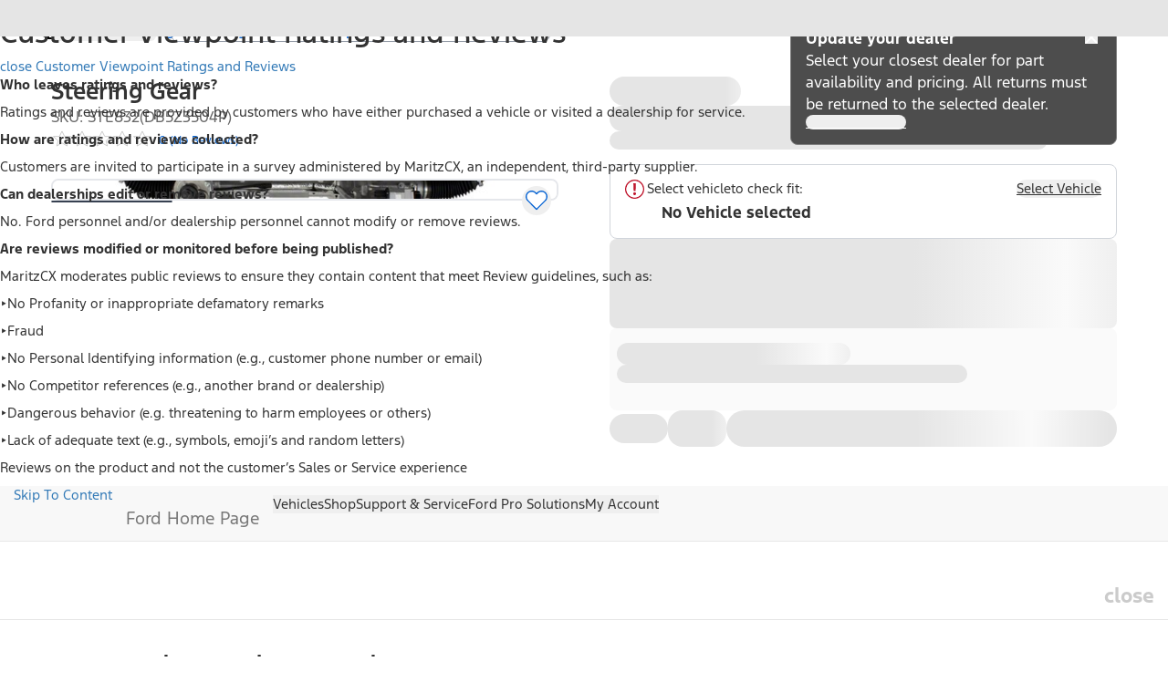

--- FILE ---
content_type: application/javascript
request_url: https://www.ford.com/alUr9Dd17woo-QgSyr6ZgPUk/f95XfG3QuJYQ6S/W3lIdCkmegE/MEYaB/h1mAycB
body_size: 164942
content:
(function(){if(typeof Array.prototype.entries!=='function'){Object.defineProperty(Array.prototype,'entries',{value:function(){var index=0;const array=this;return {next:function(){if(index<array.length){return {value:[index,array[index++]],done:false};}else{return {done:true};}},[Symbol.iterator]:function(){return this;}};},writable:true,configurable:true});}}());(function(){Ms();n0W();kYW();var ZL=function(){return ["=P9Kg1\t+F\v&$#","\t&,)Ff/$U=","\x00>","\x3fY=","!","6\fS)\"X$\t","R%<XVG\t&","G$_","M,n#(","\tU31\"5).5","8\b4;8J\vB>","<IQ0","E3R\x3f5:/","P9R3\b\"4<;$","3}%C\"$\v*7\v*B","\b>,/.8","5\t","EO}4a1(Q)p_$\tv[","U","14","+t%*Y\x07K\"","vd\"%","\rE3~","-N*9_*\nM8",":\x3fU(9p","4#4B\"$","2","A9K\r&(,\r4+","=,","6<","H$-P\x3fH\x00*","\n(((5","_<\x3fN\x3f\r","#\t<+$\"","R","(","~\b:)dn4\r* (87 $p\tf*F3\x40/\b\'\n0!.7R:\'D2\\dIrWzU_rd","wVF","a","-&\b2 \f9","y","T*\r<P\x3fP3\r8!","1.","","\fB54S<","O-","\x3f2,","#8\v\x008=","\f2&/","Q.CC\v.(","W;D5","\t)\x00c) H#","=7\v*","2\x07B8","P9T","(<)92","+9/\f.(","$C((","VD(3c*\r\bH0J49;\'7\t/A ","N8","^N\x3f3","<$\x07\x00N.%H.","85\"",".; \t-","3O]","\b\f,\'\x073>>\t83f\r\x3f}\t-`A,:,\'(\x00\x07\"3d+^\n\x3f67qH,~-;/}~\f)M wr0\";\x07\v(Q#\x07C~\t-d5\x3f4\x0093\"(\x07\"0\bf\rM)L\x00Wgg>t ,$8\x00,%P7Fi\n2`g8= \f\x3f\x3f}-w\"6Af~,/\tg< \f, 8\x00)\bDf7}\n\x3f/[f$= \f\'\x3f9.+<9f\n#}\nQ<\nT29\x07\v$\'f\x003~\n\x3f+`M ,\'q\x07\"\x3f(u\x00\x3f}\"\x3f-csJ\' \'$\x0734Bj;/g 8 \n8\x00)\t6Df\r\x3f}\t-a5\bq \v\'$\x07\v45E\vIM>Mgg;% \f\'`S\x07\"43fh\t-a5\f \v\'$\x07\v49~~8T(\"T\fa+<\')8+\x072p;-c\f &$(((41D|$N\n\vcg95\"*/\v)\v/\x000e{`}\n/-ck(= \f\'\r>x.+/\"43dch3!cH\r*,\v93j;M#b0 &X>((\x00Z\v41t6\n\n:!cqH% \f\'*.+/\"43d\bh:!cK\'*,V8\x00)&CDf\bF\n\x3f&[2j/\t \'$5834Bj;N\x3fb,= \f\'\v=.+\b\'83f\"p>.\x40g7*2/$\b\x07\"\x3fq{\x3f}\t-Dr3-;\t\n\x07\"%\'5F~(HLUU5~7=,;T9~\x07^#6\x3fDj #}\n>m#A\x3f% \f\'\f>8.+45rE*)YL\"Q8 \'8.+41} 3F\n\x3f:X4a-;)<\')8+\x0753e\"4L)>T2\\0#\n\'7\x3f\x07783e\f&&\x00n- \f\'\n8\x00-P\'\vFeR\x3f\t)cp &X>(\b\x07\"/&CL)\tw<>V\n8\x00)%\r&Df\n#}\n&A\x3f% \f\'\r>x\"(\x07\"3f\rpcQ<2|(-\t2+\x077S;}\n(cK3*,\x00!\x07%3f\'s\t-d5\x3f4\x0093\"(\x07\"3f\rH\fc\'g\x3f% \f\'x.+4\bf\rjcQ<3\bY4\x40C\v:i\n(cJ+X\t]\'\x00.+:;f\rx\x000\"\x40g737!\'#,w\"49f\n#}\n.nQ<;<+243fu\n\x3f-f<r0 +\v\x00%3f!y\t-e4a+2;~\x3f\tl\x07\b\x07\"\x3f$u/>i\n,Fg< :*/\x00. -;f\rHcJ+P\f,-\t2+\x07\r7>j;y(6:X7h,:,\'#\x07\"46M\x3f}\b\"\x40g73.3\x00+\x07\";$\x40#}\n:d7Q6 \f,%n{&+\x07\" 6F\n\x3f*t#A<w,:,%\f$\\\x07\'$\bf\rKcb0 &#.((\x00Z\v41F&\x07\n\n:=Xg77z\'\v\f+\x07\bMR+\f\t-aqq \t<\vT3i\b}\nUX#A<w,:,%\x07\"8\\\x07\'$\bf\r)2cb0 !#\x3f((\x00\x07\"7f\rj>-Xg3,\x004-\t2+$\'~H)YQ<\t8~\'\n4\rEI/0=c\"Q8 \'$\v,349e\x3fl\b9iQ>w\v\'!\x00[37f\rr&>MQ<4\b3.+47s\f*:!c31t<\')8+\x0753f\'t>-iJ  W((\x00!\x0729d$\x3fk\t-gq;w\x00\t \'!\v$\'E(}\x3f\t)cg<\f \v\'\np\"$\bf\rQ)9UT5R,:(\'-\b\x07\"\x3f4q{\x3f}\b\x07i`#\b\\9\b&\x07\"\'\bD\fz\x3f/w<\"*$-.)7f\rr&>MQ<\nTUlY\x07241S\n#}\n-0A\"*-\t2++7D\"P)Y\"Q8 !\'!\x00[349f/i^\n\x3f&fQ\x3f% \f\'\"x.+/\"43e4^\n\x3f&U \f;\n\t2+\x07\b\x3f4j;iL:q+;9\x07)#5\'}|eT))4wGV# \f,\'q!\"3f\rZ\rcME0*./\x00,#R3f\'t\"\x3f-cG<w6:,%\f$\x07\"\x400q\no+&t\x00c+!5&T#+(4VE3f\rz(/oKE6:,%\n8\\\x07*3f\r\x07\t-ap% \f\'-#\x07\"446^\n\x3f&ar0#\'>}<\b\'f-{X\n\x3f-cG\n\f&|\'!\x07237f\rV(\tcQ<\x004~\x3f<t203f#}\n&hA\x3f% \f729\x07\v$Af~\t-a3c\f \v\'#Z%\x07}{3~\n\x3f+\"` &T((\b\x07\"\x3f\"D;\x3f}\t-a\fn2t ,$\n8\x00)R2Bp;O+` &4(\b\x07\"\x3f(u\x003~\n\x3f*\x40g7*\'(\b\x07\"\x3fE\b}\tN4Kw\x00<$d\vq+\x07\"45NF\n\x3f)UQ<; V\n8\x00)\fDfu\n\x3f-e\x00Q,:,%\t%\\\x07\"5p;(w< \f m5\x07\"\x3fC\x00\x3f}:!cK/*,V8\x00)%%Df\bF\n\x3f&U4D/\t \'$9 34Bj;(;`  7\n8\x00)\t1\'f#}\n6#A\x3f% \f\'~2+\x07\r7>j;{)9:W\f/(P\f+\v%\v.\'f}\b\"M~7\x3f\n\f\x3f\x07/0f\r^\n\x3f&Ij6:,%\x07!!\x07\"9d+^\n\x3fU~7=;9\"(\x07\"\x3ff\rW7\"\x40g7,\v\'\"/ \x00Df\rK\fcQ<6\v\"7f\rQ/\x3fcA\f \v\'\x07%\r;te\f\x3f\t)cA \v\'\"/ 1/f\rK)cQ<3\t\v/f\rW2>\x40g7*\f\'(.!\x07%3dT(\"NqHw:(\'(.\"\x07$f\rqcQ<\b4\x40C\v:i\n(cM\r6:,%>\bp\b\x07\"\x3fq+k\b.\x40g/\t8\x3f\t8\x00.4\x3f\b\r\n/-`/p #/,((\b\x07\"\x3ft}#}\n.hA<\f\"*\'\n8\x00#%$3\vD~v)\x3fw<\"*/$;\'j;x)&Xgg>t ,$l\x07\b\x07\"3$S\n#}\n(;o;% \f\')\b2)/\"43e<F\n\x3f.\x40g7t\'\n8\x00)#&f\r\n*)YI4= \f\x3f\x3f\x07w\"0\bf\r4F/9*[2`/=P\f*V(\b\x07\"/&CL)\tw<6:,%|\f!\x07%3e \f(\x00W\f \f*V\n8\x00)RDf\r\x3f}\t-aq \v\'#3\v45E\vIM>Mgg;% \f\'\f\v`S\x07\"43d\"h:!cKL4*/\v83e!(P)\b7h,6:,%~\"!\x07%3f e\t-e/&+VlY\x07240d+w\bcQ<\n+>} $\r&Af2(cKL4*/\vR3f!aOz\x3f*\x40g7t\x3f\vY$/3\x40#}\n\"z7Q6 \f,/-~2+\x075#f\r)2>\x40g7\v,\':&+\x07\"p;{/L\x00W\faDt,:,,\x3f\"\x07X\'4C\viE$\\cg<y(.m5\f+\x07\r\x07R+F\n\x3f*NQ<27.P\"3f\r=y\b/-cqE\r \f,$15y+41t6~\tI\\cg< (\v3/3i+m","DR9O3\x3fW2.3#J","\v\b>;((","\x40F;","G.C2$","5b:5R\x3f","**#\r*","x N$\n}\t","S)&P","!)","\v1#\b","\f&B\"$","8\vR3H\"1+","&9\f5\n7(","<o","/*2*;J)","U\x3fC\"Ig(1;a5CSl1RkH3E\t",".,36","5SGF","5B","38>./\t#","}","0S+()$\b-:5>\x3f","","&}.;","8;/\x00","=","\x07I/$U$","N 5X\nc&d$\n\"\v\x00","X*\x07#DO3\t","8 /\r0\nW>5O8LC2\r9","t7J","}\x3fH\v(\n(","<#4\t","\"\r,\n.54 A%\"Q","N\x3fC38","D#=L$\r\tF","\vG\"c3#2!","4B\x3fN p3A4\x3f\f4 /","`%t","\'\fD","",",*","1* \nH9$","S#P.\tL\"","R.#_9G","%","M=O,\n8+","F(4y=VO3#\b","\'\x07<","\x00","8)\'%B)L.","\x40M&EG","\x3f;.\v","L6aw9WU>zD1","8\nN3","(/&74","<+%#","f/$U=4m4L$","(>*./F89S%","<,\"6","",".1*H","6","+","%U\t(U8\nL1r*\x3f","\'\t","<]8\n%L2C\b\x07","25/\r","\x3f45","-M$","84","])\fR\"","(\r!\b)$#\r\x07J\b1H*","5","}/","G\"G","$ \n8;$","S#$]\'4\x3fj3G\r\b7\b","9\b).3\'","d(\r(\f\b","5(\f","37\x00B(","N8S\x3f<J9R$\x00>","-%H$O&J3","]=Lc&V\"m=\n((l(","=\b>\'(T%#","w\v1Z\"\'6\r\x07H\rUoq(y\t\\*k","5L\x005R","/F5","S","\x3f)\v(","9*\'\v3","#L\'","\n($\"\f\x07","\"\x00)5).5","#>Q$\vG#V",",b7U)/.54","J\x3fU/\tL","#","!\b!\b","+","\vP7H\t\"","#\b","-:s8#\rU)\"",")I+","O","2(4,$=)U",":*5:\'B85N","2C\v.(\x403).","[aG>\b\b. 35\"","/4R\"3H\"Q","\"Y:\v\tQ\"q,6","9+30\x07-B:1P>G",">0-.","8N3","\"\t.,","e","\x00B\x3f\x3fP=\bm&R(>","8\':e%\"H#","\tL2I\n\"=34","<1[.\'",", %\v9D","~\"%L\"","*\f\v","\rP3C","2=5","QG\r3\x3f\b5(\x3f14t%7R*","%\x07","\"!\t**3)\'",",v3J*9* #3U>P\"\t",".=%",")3J\t\"N$\f-D\"C#4 /)\'",".\n1*\"K)#O\vL7J","\r\bG","\"Y\'\rFE.9",").3L%>[","\v.\x3f\f8","A%",";K2C\v.(M%2!5(U6B/\"E;\nM80(8","+<;)","\t3!$\t2\n","W&G\t/\\bVF8714Oa>9kN]CgS}_S}yPvSOBlqE","%S)Y8q\x3fA&\r\v8 4","/* #&J)>H","(R4I5","H>1[.","0I2","8!%4\x07\x40",",\x07","|^*\nV","\x3f-","t$1N.;M$M5","+H9I)Lr:Sj\b#","D7O\"\f\x3f2",".\t.%T\"6]|HD5|1*+9\r=.\x07/","(1t5C#\"","Wiw","5","\f\tT3T\"","K)7]\x3f5K3J",".6/.T Y.j7U","U)#S\'\b\t","`%l/","\"\f\":3#\r!D>9L\x3f8M;b2\n","\x07="," \b",".-\f\x07W","8=\'+2\x07","1\'\x00N+8H!K8B)2","a%<Y\rF3T","K\"H4","D#>R.","5\rU%&Y9!L!T7(\t","P7P","2*R!I%\tC&V#",")\rR/8O\x3fV","[8\tq\x3fA&\r\b8&7\"","\x3f8<2+3H\x3f$n.\r",".\x07/\f.#",".QQ\n0",")","M,g& ","6$\bQ%#U)\x00K\"_/\x00#\n","|(]","\"C3N\'\f<<\"/","25","L%","N&","_#\fO3i-","K/\f","1O\v\"","\f<6","\x3f#.\b","9","%\rQ","\x3f\'K",".-\fU)#O","L.\f\nM$K)(","\"*","\x000($\x00\x40)$O","+ I","/e8T\x3f#O","H1","Aou",",)\v4\"","0\b#\t\t*","\nO>","Uo","M!I","X$-W\"I&$\b","\n)\r 2\x07\v","/\x3f#$","V2$\t*2","","lM7]!\x00$9ua>.US>9R,^MvDg#\t9*%J%\fF%>OkC$G3\x3fF2:5/\x07RH*pH#Ln7R)Pm\x073($D","\r#E%%V3T3\x3f","Ng\b9\b<;.f\x07Tl>S\x3f^P9P#m\fFz","#v4","*o\x3fH57(4 /","\f>*-4\fS)\"","\rN:C!\b\b4:,",">\x07=","<"];};var O4=function br(JA,Dk){var qk=br;while(JA!=T){switch(JA){case TG:{for(var fk=HR;Sb(fk,Dk[rw(typeof cL()[nx(Ov)],'undefined')?cL()[nx(ww)](qr,fq):cL()[nx(jJ)].call(null,lq,zr)]);fk++){var K1=Dk[fk];if(rw(K1,null)&&rw(K1,undefined)){for(var Yw in K1){if(w0[ER()[Uh(sv)](GA,p4)][Xw()[ph(Hv)].call(null,Mh,fA,fR)][Xw()[ph(nY)](Zb,rh,vx({}))].call(K1,Yw)){HJ[Yw]=K1[Yw];}}}}JA=EK;}break;case zN:{var xb=Dk[bW];sR.push(WJ);var tL=xb[Xw()[ph(Nk)](db,kJ,I4)]||{};JA=T;tL[Xw()[ph(Zw)](VR,YA,YR)]=Ak()[WL(YR)](PS,Vq,n1,jJ),delete tL[cL()[nx(47)].call(null,1300,189)],xb[Xw()[ph(Nk)].apply(null,[db,kJ,vx(vx({}))])]=tL;sR.pop();}break;case kK:{Qb.EX=dY[Fv];JA+=cG;AL.call(this,Pl,[eS1_xor_1_memo_array_init()]);return '';}break;case HV:{w0[ER()[Uh(sv)](cq,p4)][Xw()[ph(rS)](LJ,Zw,Y1)](Jd,Tr,br(zV,[Xw()[ph(jN)](wd,QS,WM),Oh,Rv(typeof Xw()[ph(TL)],vw([],[][[]]))?Xw()[ph(Eq)].apply(null,[Yb,hq,lk]):Xw()[ph(dr)](Lx,Rk,Gh),vx(GJ[Hv]),Rv(typeof hv()[gb(HR)],'undefined')?hv()[gb(B8)](vZ,r2,pg,M9):hv()[gb(xr)](Sv,Hq,VL,CZ),vx(ww),ER()[Uh(r9)](qR,DC),vx(ww)]));var S6;return sR.pop(),S6=Jd[Tr],S6;}break;case SD:{TB=AL(B5,[]);xH(CN,[AB()]);xH(xG,[]);JA=K5;xH(gG,[]);}break;case K5:{xH(GN,[AB()]);tU=xH(RQ,[]);xH(zV,[]);JA-=Rn;xH(Gs,[AB()]);(function(LB,N6){return xH.apply(this,[t5,arguments]);}(['SMwSw8LMwTfssssss','8TTRTfssssss','k','JsMS','kJwM','JR','s','J','Js','JS','Rs','MT','Ms','Rsss','Swww','M','Jw','wwwwww','S','T','L8','Jsss','JJJ','R8sssss'],MF));GJ=xH(Xs,[['SswTfssssss','M','s','k','MTTfssssss','8TTRTfssssss','8TLwR','SMkM88R','kRkk8sLfssssss','SMwSw8LMwTfssssss','kkkkkkk','Rk8LwJL','J','MsSk','R8ss','Ssw8','J8RkS','RML8k','w','JM','R','JT','J8','M8','ML','RM','S','Js','MT','ws','JM8','Jss','Jsss','SMwSw8LMw8','JssJ','Mwww','Jssss','JsMS','k8M','Msss','MTs','T','MsJ8','JfLR','MfJJ','JJ','ww','kSM','L8','Rsss','JfkJ','L','Jf8L','JfSR','R8sssss','kLT','MJ8sssss','8','MMMM'],vx(vx(ww))]);HE=function FINjtbLxHt(){t8();OI();kz();var Tz;var rb;function xC(L3,G3){var sx=xC;switch(L3){case gB:{var mB=G3[hB];var dG=G3[px];var X=tk([],[]);var SG=KH(tk(dG,pG()),GC);var BJ=z8[mB];var tG=hp;while(xH(tG,BJ.length)){var zk=ck(BJ,tG);var t=ck(wT.V4,SG++);X+=p8(mJ,[sz(zx(ch(zk),t),zx(ch(t),zk))]);tG++;}return X;}break;case KC:{var U3=G3[hB];SH(U3[hp]);var Bk=hp;if(xH(Bk,U3.length)){do{sJ()[U3[Bk]]=function(){var wh=U3[Bk];return function(Pz,bp){var nb=Dz(Pz,bp);sJ()[wh]=function(){return nb;};return nb;};}();++Bk;}while(xH(Bk,U3.length));}}break;case Rx:{var bG=G3[hB];wT=function(KI,G){return xC.apply(this,[gB,arguments]);};return Lk(bG);}break;}}function Ik(){kv=["i+[NMFNON+d","+!\x00P4qU:","#+YG8b=*,","DYM","\'"];}var qh;var wp;function fH(Ab,b4){var Ak=fH;switch(Ab){case d4:{var K3=b4[hB];K3[K3[ET](CI)]=function(){var AG=this[Eb]();var m8=this[Eb]();var Vv=this[Eb]();var Xv=this[HH]();var DC=[];for(var TH=hp;xH(TH,Vv);++TH){switch(this[jz].pop()){case hp:DC.push(this[HH]());break;case qC:var YJ=this[HH]();for(var v4 of YJ.reverse()){DC.push(v4);}break;default:throw new Error(sJ()[XG(Wv)](Z3,Z));}}var xI=Xv.apply(this[VJ].K,DC.reverse());AG&&this[jz].push(this[tv](xI));};DI(gB,[K3]);}break;case Yv:{var Wp=b4[hB];Wp[Wp[ET](gp)]=function(){this[xJ](this[jz].pop(),this[HH](),this[Eb]());};fH(d4,[Wp]);}break;case Fk:{var Rv=b4[hB];Rv[Rv[ET](lH)]=function(){this[jz].push(gz(this[HH](),this[HH]()));};fH(Yv,[Rv]);}break;case lx:{var Gh=b4[hB];Gh[Gh[ET](FG)]=function(){var jk=this[Eb]();var kk=this[Eb]();var GI=this[vv]();var Iv=KJ.call(this[j]);var Bh=this[VJ];this[jz].push(function(...Rh){var pk=Gh[VJ];jk?Gh[VJ]=Bh:Gh[VJ]=Gh[tv](this);var P=J8(Rh.length,kk);Gh[m3]=tk(P,qC);while(xH(P++,hp)){Rh.push(undefined);}for(let Bp of Rh.reverse()){Gh[jz].push(Gh[tv](Bp));}xk.call(Gh[j],Iv);var J3=Gh[s8][Cv.V];Gh[V](Cv.V,GI);Gh[jz].push(Rh.length);Gh[Wh]();var Fh=Gh[HH]();while(BC(--P,hp)){Gh[jz].pop();}Gh[V](Cv.V,J3);Gh[VJ]=pk;return Fh;});};fH(Fk,[Gh]);}break;case PJ:{var A3=b4[hB];A3[A3[ET](gG)]=function(){var Sh=[];var Bz=this[jz].pop();var S8=J8(this[jz].length,qC);for(var Ok=hp;xH(Ok,Bz);++Ok){Sh.push(this[XC](this[jz][S8--]));}this[xJ](k4()[x4(sk)](Z3,T),Sh);};fH(lx,[A3]);}break;case xx:{var HI=b4[hB];HI[HI[ET](H)]=function(){this[jz].push(KH(this[HH](),this[HH]()));};fH(PJ,[HI]);}break;case gx:{var mT=b4[hB];mT[mT[ET](n4)]=function(){this[jz].push(sz(this[HH](),this[HH]()));};fH(xx,[mT]);}break;case x8:{var U=b4[hB];U[U[ET](bC)]=function(){this[jz].push(JG(sv(qC),this[HH]()));};fH(gx,[U]);}break;case Ah:{var l3=b4[hB];l3[l3[ET](sB)]=function(){gC.call(this[j]);};fH(x8,[l3]);}break;case LH:{var nJ=b4[hB];nJ[nJ[ET](fG)]=function(){var pH=this[Eb]();var P3=this[HH]();var wJ=this[HH]();var UG=this[Vp](wJ,P3);if(C4(pH)){var Op=this;var M4={get(z3){Op[VJ]=z3;return wJ;}};this[VJ]=new Proxy(this[VJ],M4);}this[jz].push(UG);};fH(Ah,[nJ]);}break;}}function vB(){return pv.apply(this,[Vx,arguments]);}function vk(){return RH.apply(this,[JT,arguments]);}var z8;function EI(MG,d){var Qh=EI;switch(MG){case I:{dC=function(WC,bb){return TI.apply(this,[Jh,arguments]);};nx=function(){return TI.apply(this,[d3,arguments]);};Hz=function(jx){this[jz]=[jx[VJ].K];};IJ=function(Lb,Uv){return EI.apply(this,[PJ,arguments]);};SH=function(){return TI.apply(this,[mJ,arguments]);};rb=function(Gv,UJ){return EI.apply(this,[S,arguments]);};gC=function(){this[jz][this[jz].length]={};};Fx=function(){this[jz].pop();};Lk=function(){return TI.apply(this,[f4,arguments]);};KJ=function(){return [...this[jz]];};xk=function(rp){return EI.apply(this,[PC,arguments]);};mI=function(){this[jz]=[];};AC=function(T3,z,HT){return p8.apply(this,[ph,arguments]);};KG=function(){return p8.apply(this,[Jh,arguments]);};wT=function(DT,Yb){return p8.apply(this,[fh,arguments]);};l4=function(Hx,Yh,pB){return EI.apply(this,[tp,arguments]);};JC(Hb,[]);c3();Ik();p8.call(this,hB,[zG()]);Tz=tI();JC.call(this,Rx,[zG()]);Sx();p8.call(this,QT,[zG()]);Tk();xC.call(this,KC,[zG()]);lz=JC(g4,[['KKh','KKK','X','KNBBtNNNNNN','KNB6tNNNNNN'],C4(C4(hp))]);Cv={V:lz[hp],b:lz[qC],E:lz[Ix]};;lB=class lB {constructor(){this[s8]=[];this[Fv]=[];this[jz]=[];this[m3]=hp;pv(tb,[this]);this[D8()[LC(Ix)](lk,sv(Xp),Wv)]=l4;}};return lB;}break;case PJ:{var Lb=d[hB];var Uv=d[px];return this[jz][J8(this[jz].length,qC)][Lb]=Uv;}break;case S:{var Gv=d[hB];var UJ=d[px];for(var BG of [...this[jz]].reverse()){if(LB(Gv,BG)){return UJ[Vp](BG,Gv);}}throw k4()[x4(Z3)].call(null,Ib,sB);}break;case PC:{var rp=d[hB];if(Np(this[jz].length,hp))this[jz]=Object.assign(this[jz],rp);}break;case tp:{var Hx=d[hB];var Yh=d[px];var pB=d[R8];this[Fv]=this[V3](Yh,pB);this[VJ]=this[tv](Hx);this[j]=new Hz(this);this[V](Cv.V,hp);try{while(xH(this[s8][Cv.V],this[Fv].length)){var XH=this[Eb]();this[XH](this);}}catch(Qx){}}break;case px:{var O3=d[hB];O3[O3[ET](SJ)]=function(){this[jz].push(JG(this[HH](),this[HH]()));};}break;case Qv:{var WB=d[hB];WB[WB[ET](Rk)]=function(){this[jz].push(this[vv]());};EI(px,[WB]);}break;case KC:{var GB=d[hB];GB[GB[ET](gh)]=function(){this[jz].push(this[Eb]());};EI(Qv,[GB]);}break;case p:{var wb=d[hB];wb[wb[ET](RG)]=function(){this[jz].push(J8(this[HH](),this[HH]()));};EI(KC,[wb]);}break;case Yv:{var bH=d[hB];bH[bH[ET](tv)]=function(){this[jz].push(Np(this[HH](),this[HH]()));};EI(p,[bH]);}break;}}var Lk;function DH(){this["G8"]=(this["G8"]&0xffff)*0x85ebca6b+(((this["G8"]>>>16)*0x85ebca6b&0xffff)<<16)&0xffffffff;this.z4=bh;}function Iz(){return DI.apply(this,[d4,arguments]);}function TI(Nb,zC){var fx=TI;switch(Nb){case Jh:{var nI=zC[hB];var B4=zC[px];var MB=Tz[Ix];var B8=tk([],[]);var Xx=Tz[nI];for(var X4=J8(Xx.length,qC);bI(X4,hp);X4--){var qk=KH(tk(tk(X4,B4),pG()),MB.length);var m4=ck(Xx,X4);var w=ck(MB,qk);B8+=p8(mJ,[sz(zx(ch(m4),w),zx(ch(w),m4))]);}return JC(mJ,[B8]);}break;case QH:{var kJ=zC[hB];var xh=tk([],[]);var W8=J8(kJ.length,qC);if(bI(W8,hp)){do{xh+=kJ[W8];W8--;}while(bI(W8,hp));}return xh;}break;case lx:{var AB=zC[hB];dC.sI=TI(QH,[AB]);while(xH(dC.sI.length,V3))dC.sI+=dC.sI;}break;case d3:{nx=function(Bb){return TI.apply(this,[lx,arguments]);};dC(Ib,sv(pC));}break;case PC:{var WH=zC[hB];var Ck=tk([],[]);for(var F4=J8(WH.length,qC);bI(F4,hp);F4--){Ck+=WH[F4];}return Ck;}break;case Fb:{var qp=zC[hB];Dz.BB=TI(PC,[qp]);while(xH(Dz.BB.length,bx))Dz.BB+=Dz.BB;}break;case mJ:{SH=function(MC){return TI.apply(this,[Fb,arguments]);};JC.call(null,Qv,[Ib,sv(dx)]);}break;case AT:{var HJ=zC[hB];var mh=tk([],[]);for(var zH=J8(HJ.length,qC);bI(zH,hp);zH--){mh+=HJ[zH];}return mh;}break;case h:{var CG=zC[hB];wT.V4=TI(AT,[CG]);while(xH(wT.V4.length,Mz))wT.V4+=wT.V4;}break;case f4:{Lk=function(dJ){return TI.apply(this,[h,arguments]);};wT(sk,sv(M));}break;}}function sv(vI){return -vI;}var l4;function Oh(){return pv.apply(this,[d3,arguments]);}function gT(){return EB()+b()+typeof wp[k4()[x4(hp)].name];}function X8(){return fH.apply(this,[lx,arguments]);}function dH(){return fH.apply(this,[Fk,arguments]);}function Rb(){return Zx.apply(this,[QH,arguments]);}function C4(hh){return !hh;}var nx;function Dk(){this["G8"]=(this["G8"]&0xffff)*0xc2b2ae35+(((this["G8"]>>>16)*0xc2b2ae35&0xffff)<<16)&0xffffffff;this.z4=rC;}var lB;function EB(){return GH(k4()[x4(hp)]+'',0,Y4());}function F3(B3,qH){return B3^qH;}function Kb(){return RH.apply(this,[KC,arguments]);}function YT(){return xC.apply(this,[KC,arguments]);}function UT(){var L=Object['\x63\x72\x65\x61\x74\x65']({});UT=function(){return L;};return L;}function CH(){this["G8"]=this["G8"]<<13|this["G8"]>>>19;this.z4=IG;}function H4(){return Zx.apply(this,[jJ,arguments]);}function n3(){if(this["jT"]<Tp(this["M8"]))this.z4=QJ;else this.z4=Ox;}var qC,Ix,Ib,hp,Z3,R3,Wv,VH,sk,wB,ZB,V3,FJ,pC,FI,bx,dx,mz,Mz,M,mb,GC,FB,sb,jh,Rk,Wz,lJ,Qz,vh,dp,lb,IT,zT,H3,Ob,Ch,TB,Mh,hz,k3,Xp,jz,VJ,Vp,sB,ET,SJ,HH,vv,gh,Eb,RG,tv,LG,Rz,sp,j,V,Fv,Gz,UH,TG,s8,Wh,Wb,S3,zb,I3,g3,lI,Dh,mH,Nh,qT,g,CI,Z,gp,xJ,lH,FG,m3,gG,XC,T,H,n4,bC,fG,tz,cB,SI,XT,qI,s4,lk;function Ub(){return fH.apply(this,[d4,arguments]);}var xk;function c4(Q3,SC){return Q3<=SC;}var lz;function Ox(){this["G8"]^=this["Vh"];this.z4=v8;}function J8(I4,Sp){return I4-Sp;}function rC(){this["G8"]^=this["G8"]>>>16;this.z4=jp;}var Fx;function Pp(){return DI.apply(this,[xx,arguments]);}function pv(b3,bJ){var k8=pv;switch(b3){case h:{var lh=bJ[hB];lh[Dh]=function(){var lT=sJ()[XG(Ib)].apply(null,[qC,Mh]);for(let cC=hp;xH(cC,sk);++cC){lT+=this[Eb]().toString(Ix).padStart(sk,sJ()[XG(Ix)](R3,bx));}var O=parseInt(lT.slice(qC,qI),Ix);var Px=lT.slice(qI);if(Wx(O,hp)){if(Wx(Px.indexOf(UT()[s(hp)].call(null,hp,H3)),sv(qC))){return hp;}else{O-=lz[Ib];Px=tk(sJ()[XG(Ix)](R3,bx),Px);}}else{O-=lz[Wv];Px=tk(UT()[s(hp)](hp,H3),Px);}var OT=hp;var nv=qC;for(let OJ of Px){OT+=JG(nv,parseInt(OJ));nv/=Ix;}return JG(OT,Math.pow(Ix,O));};RH(Ah,[lh]);}break;case Fk:{var HC=bJ[hB];HC[V3]=function(nC,fb){var qx=atob(nC);var Zp=hp;var F8=[];var Gx=hp;for(var wx=hp;xH(wx,qx.length);wx++){F8[Gx]=qx.charCodeAt(wx);Zp=F3(Zp,F8[Gx++]);}RH(JT,[this,KH(tk(Zp,fb),SI)]);return F8;};pv(h,[HC]);}break;case JJ:{var N3=bJ[hB];N3[Eb]=function(){return this[Fv][this[s8][Cv.V]++];};pv(Fk,[N3]);}break;case d3:{var m=bJ[hB];m[HH]=function(q3){return this[XC](q3?this[jz][J8(this[jz][k4()[x4(hp)](qC,sv(lJ))],qC)]:this[jz].pop());};pv(JJ,[m]);}break;case Rx:{var VG=bJ[hB];VG[XC]=function(XJ){return Wx(typeof XJ,k4()[x4(R3)](hp,sv(dp)))?XJ.K:XJ;};pv(d3,[VG]);}break;case gx:{var qJ=bJ[hB];qJ[mz]=function(mk){return rb.call(this[j],mk,this);};pv(Rx,[qJ]);}break;case Vx:{var wz=bJ[hB];wz[xJ]=function(D3,cJ,nH){if(Wx(typeof D3,k4()[x4(R3)].call(null,hp,sv(dp)))){nH?this[jz].push(D3.K=cJ):D3.K=cJ;}else{IJ.call(this[j],D3,cJ);}};pv(gx,[wz]);}break;case tb:{var vx=bJ[hB];vx[V]=function(vT,xb){this[s8][vT]=xb;};vx[s4]=function(H8){return this[s8][H8];};pv(Vx,[vx]);}break;}}function gz(Lz,rT){return Lz>>>rT;}function pI(){return Zx.apply(this,[NB,arguments]);}function YH(){return DI.apply(this,[tb,arguments]);}function Q(){return RH.apply(this,[jJ,arguments]);}function JG(bv,TJ){return bv*TJ;}function Wx(Q4,kT){return Q4==kT;}function YI(){return RH.apply(this,[NB,arguments]);}function s(nk){return zG()[nk];}function kG(){return Zx.apply(this,[px,arguments]);}function Tp(a){return a.length;}function U8(){return EI.apply(this,[KC,arguments]);}function LC(Uh){return zG()[Uh];}function ZG(C,rh){return C>>rh;}function OC(){return fH.apply(this,[gx,arguments]);}function cz(){return pv.apply(this,[tb,arguments]);}function PI(){return EI.apply(this,[Yv,arguments]);}function tx(){this["G8"]=(this["Kz"]&0xffff)+0x6b64+(((this["Kz"]>>>16)+0xe654&0xffff)<<16);this.z4=hI;}function IG(){this["Kz"]=(this["G8"]&0xffff)*5+(((this["G8"]>>>16)*5&0xffff)<<16)&0xffffffff;this.z4=tx;}function c(){this["G8"]^=this["pb"];this.z4=CH;}function Zx(Ep,Jk){var R=Zx;switch(Ep){case AT:{var UB=Jk[hB];UB[UB[ET](LG)]=function(){this[jz].push(this[hz]());};EI(Yv,[UB]);}break;case px:{var dh=Jk[hB];dh[dh[ET](Rz)]=function(){this[jz].push(this[tv](undefined));};Zx(AT,[dh]);}break;case x8:{var mC=Jk[hB];mC[mC[ET](sp)]=function(){this[jz]=[];mI.call(this[j]);this[V](Cv.V,this[Fv].length);};Zx(px,[mC]);}break;case gB:{var Lh=Jk[hB];Lh[Lh[ET](Gz)]=function(){this[jz].push(this[HH]()&&this[HH]());};Zx(x8,[Lh]);}break;case ph:{var cT=Jk[hB];cT[cT[ET](UH)]=function(){var D4=this[Eb]();var GJ=cT[vv]();if(C4(this[HH](D4))){this[V](Cv.V,GJ);}};Zx(gB,[cT]);}break;case KC:{var Nz=Jk[hB];Nz[Nz[ET](TG)]=function(){var pT=this[Eb]();var CT=this[jz].pop();var NI=this[jz].pop();var Bv=this[jz].pop();var M3=this[s8][Cv.V];this[V](Cv.V,CT);try{this[Wh]();}catch(Nx){this[jz].push(this[tv](Nx));this[V](Cv.V,NI);this[Wh]();}finally{this[V](Cv.V,Bv);this[Wh]();this[V](Cv.V,M3);}};Zx(ph,[Nz]);}break;case C3:{var nB=Jk[hB];nB[nB[ET](Wb)]=function(){this[jz].push(LB(this[HH](),this[HH]()));};Zx(KC,[nB]);}break;case QH:{var W3=Jk[hB];W3[W3[ET](S3)]=function(){this[jz].push(this[mz](this[hz]()));};Zx(C3,[W3]);}break;case jJ:{var VI=Jk[hB];VI[VI[ET](zb)]=function(){this[jz].push(F3(this[HH](),this[HH]()));};Zx(QH,[VI]);}break;case NB:{var Wk=Jk[hB];Wk[Wk[ET](I3)]=function(){var xB=this[jz].pop();var Cx=this[Eb]();if(Z4(typeof xB,k4()[x4(R3)](hp,sv(dp)))){throw k4()[x4(VH)].apply(null,[R3,sv(lb)]);}if(BC(Cx,qC)){xB.K++;return;}this[jz].push(new Proxy(xB,{get(Bx,qb,QB){if(Cx){return ++Bx.K;}return Bx.K++;}}));};Zx(jJ,[Wk]);}break;}}var px,Hb,g4,lx,d3,BI,Yv,Xz,R8,hB,AT;function Tb(){return DI.apply(this,[Uz,arguments]);}var pp;var KG;function C8(){return RH.apply(this,[Fk,arguments]);}var dC;function E8(YB){this[jz]=Object.assign(this[jz],YB);}function c3(){F=["\x61\x70\x70\x6c\x79","\x66\x72\x6f\x6d\x43\x68\x61\x72\x43\x6f\x64\x65","\x53\x74\x72\x69\x6e\x67","\x63\x68\x61\x72\x43\x6f\x64\x65\x41\x74"];}function r(){return Zx.apply(this,[ph,arguments]);}function W4(){return fH.apply(this,[xx,arguments]);}function LB(Kp,fz){return Kp in fz;}function v8(){this["G8"]^=this["G8"]>>>16;this.z4=DH;}function t8(){qh={};hp=0;k4()[x4(hp)]=FINjtbLxHt;if(typeof window!=='undefined'){wp=window;}else if(typeof global!=='undefined'){wp=global;}else{wp=this;}}function Av(a,b){return a.charCodeAt(b);}var SH;function NJ(){return Zx.apply(this,[C3,arguments]);}function j4(){return JC.apply(this,[Rx,arguments]);}function s3(){return DI.apply(this,[gB,arguments]);}var Cv;function sh(){this["pb"]=(this["pb"]&0xffff)*0xcc9e2d51+(((this["pb"]>>>16)*0xcc9e2d51&0xffff)<<16)&0xffffffff;this.z4=vC;}function Sb(){return DI.apply(this,[PC,arguments]);}function Z4(p4,GT){return p4!=GT;}function DI(hT,k){var Th=DI;switch(hT){case Uz:{var PT=k[hB];PT[PT[ET](g3)]=function(){this[jz].push(zz(this[HH](),this[HH]()));};Zx(NB,[PT]);}break;case xx:{var qv=k[hB];qv[qv[ET](lI)]=function(){this[jz].push(xT(this[HH](),this[HH]()));};DI(Uz,[qv]);}break;case Ah:{var Yp=k[hB];Yp[Yp[ET](Dh)]=function(){Fx.call(this[j]);};DI(xx,[Yp]);}break;case tb:{var Ov=k[hB];Ov[Ov[ET](mH)]=function(){this[jz].push(ZG(this[HH](),this[HH]()));};DI(Ah,[Ov]);}break;case C3:{var q8=k[hB];q8[q8[ET](Wv)]=function(){this[V](Cv.V,this[vv]());};DI(tb,[q8]);}break;case NC:{var BT=k[hB];BT[BT[ET](Fv)]=function(){this[jz].push(bI(this[HH](),this[HH]()));};DI(C3,[BT]);}break;case PC:{var FT=k[hB];FT[FT[ET](Nh)]=function(){var J=this[Eb]();var WT=FT[vv]();if(this[HH](J)){this[V](Cv.V,WT);}};DI(NC,[FT]);}break;case d4:{var Dv=k[hB];Dv[Dv[ET](qT)]=function(){var Qp=[];var EC=this[Eb]();while(EC--){switch(this[jz].pop()){case hp:Qp.push(this[HH]());break;case qC:var rx=this[HH]();for(var zI of rx){Qp.push(zI);}break;}}this[jz].push(this[g3](Qp));};DI(PC,[Dv]);}break;case fv:{var tT=k[hB];tT[tT[ET](g)]=function(){this[jz].push(dT(this[HH](),this[HH]()));};DI(d4,[tT]);}break;case gB:{var S4=k[hB];S4[S4[ET](FB)]=function(){this[jz].push(tk(this[HH](),this[HH]()));};DI(fv,[S4]);}break;}}function Sx(){z8=["V$VJ","VY&\v","d","p=.O3\x3f.]f\x07RW3\x3fLbZ4NV2X;XD\x3f&O1I","a","46>T#G","\vC#\f]39\n\b;+D1G\"\"]#QV\tN  Z+B;M\x07ZwA:\fL+jE%#*M/]","e","~ra}\\c-p+%|x=2z.wzE E\bd,!","f","9X;-P\\NyF/"];}function Q8(){return RH.apply(this,[Vx,arguments]);}function Z8(){return fH.apply(this,[Yv,arguments]);}function tk(vG,fI){return vG+fI;}function hI(){this["Vh"]++;this.z4=tC;}function VC(){return pv.apply(this,[Rx,arguments]);}function dB(){return Zx.apply(this,[KC,arguments]);}function Zb(){return RH.apply(this,[Ah,arguments]);}function xH(Gp,l){return Gp<l;}function GH(a,b,c){return a.substr(b,c);}function Mx(){return Zx.apply(this,[gB,arguments]);}function JI(M8,EJ){var K4={M8:M8,G8:EJ,Vh:0,jT:0,z4:QJ};while(!K4.z4());return K4["G8"]>>>0;}function Tk(){pp=["Tj9iWXFP5C^:<C\"_","","`","\\\bVT\x007~x]r.Ps%>&j","Y*H.","2R K\t]J.(R\x07)=\t+B69","X"];}function Lx(){return pv.apply(this,[JJ,arguments]);}function UC(){return DI.apply(this,[NC,arguments]);}function Y4(){return kb(k4()[x4(hp)]+'',"0x"+"\x61\x65\x38\x35\x36\x31\x31");}function dT(gk,cx){return gk!==cx;}function lC(){return DI.apply(this,[C3,arguments]);}function Dz(){return JC.apply(this,[Qv,arguments]);}function pG(){var wI;wI=Vk()-n8();return pG=function(){return wI;},wI;}var F;function dv(){return EI.apply(this,[px,arguments]);}function OG(){return p8.apply(this,[QT,arguments]);}function Vk(){return GH(k4()[x4(hp)]+'',c8(),Hv()-c8());}function JC(II,mv){var xz=JC;switch(II){case Hb:{qC=+ ! ![];Ix=qC+qC;Ib=qC+Ix;hp=+[];Z3=Ix*qC+Ib;R3=Ib+Z3*qC-Ix;Wv=Ib+qC;VH=Z3*Ib-Wv*Ix*qC;sk=qC*VH-Ix+Ib;wB=Z3-Ix+R3;ZB=qC*Z3+R3+sk-wB;V3=Z3*VH+qC+Ix;FJ=wB*ZB*qC+R3+Wv;pC=ZB+Wv-VH+FJ*Z3;FI=ZB*Ix+Wv+R3+Ib;bx=FI-qC+R3*Ib;dx=Ib*FI*R3-ZB*wB;mz=sk+R3*qC+ZB;Mz=Ix+ZB+R3*Wv*Ib;M=FJ+FI*Ix*R3-ZB;mb=FI-ZB+Ib*Z3*Wv;GC=VH*qC*R3-Ib*Wv;FB=Z3*VH+qC+Ix+ZB;sb=R3+FJ*Z3-Ix-Wv;jh=VH*ZB+Z3+Ix+qC;Rk=FI*qC+FJ;Wz=qC+FJ*Wv+FI;lJ=Z3*FJ+R3+qC+Wv;Qz=sk-ZB+Ib*VH*Wv;vh=sk*wB-Z3*ZB-VH;dp=Z3*FJ-VH-Wv*ZB;lb=FI+sk+FJ*Wv+Ix;IT=Wv*FJ-Ix+sk-ZB;zT=Z3*Ib+Ix+VH-Wv;H3=wB*Wv*sk+FI-ZB;Ob=FI*Ix*VH-sk*Wv;Ch=VH+FI*wB-qC-R3;TB=Wv*Z3+R3*FI*Ix;Mh=Wv+qC+Ix*FJ+Z3;hz=Ib*FI*Ix-VH*qC;k3=Z3*R3+wB-Ix*ZB;Xp=FI*VH+sk*Ib*Z3;jz=wB*Wv+sk*R3+FJ;VJ=ZB*Ix-R3+Wv+Z3;Vp=R3+sk*Wv*Ix+qC;sB=Wv+ZB*VH+Z3;ET=FI*Z3*qC-R3;SJ=qC+FI+wB*ZB;HH=R3*sk*Ib+wB;vv=R3*Wv*ZB-sk;gh=R3*VH+qC+FJ-wB;Eb=sk+VH+Wv+FI-Z3;RG=qC*VH+FJ+R3+FI;tv=FJ-Ib+R3*wB;LG=wB*sk+Ib+FJ;Rz=Ib*sk*VH+Ix*Wv;sp=wB*ZB*Ix-R3+Wv;j=sk+Ib*VH*ZB;V=VH+Ib+sk*Wv-qC;Fv=ZB+Ib-Ix;Gz=ZB+wB+FI*Z3-qC;UH=wB*Z3+VH*Ix*ZB;TG=ZB+wB+R3*VH*Wv;s8=FI-Ib*qC+sk+FJ;Wh=VH*FI+R3-qC-sk;Wb=FI*R3+Z3+ZB;S3=ZB*VH*Ib-qC+R3;zb=FI-R3+Ix*FJ;I3=FI*VH-Wv+Z3-qC;g3=Ib*sk*wB*qC+FI;lI=Ib*FJ+Wv-wB*R3;Dh=sk*FI+Ib-ZB-Wv;mH=Ib*FJ-FI-Z3-VH;Nh=Ix*wB+Wv+Ib*qC;qT=Ib-ZB+FI+qC+wB;g=R3*sk+ZB-Ib*Z3;CI=Z3*sk-Ib+Wv+ZB;Z=sk*Z3*qC-Ib+FJ;gp=FI+ZB+R3*qC+Z3;xJ=sk+wB-ZB+FI-Ib;lH=Wv*ZB+Ix*VH+qC;FG=wB+Ix+Ib+FI+ZB;m3=Wv*R3+FI+sk-qC;gG=Wv+wB+ZB*Ix+FI;XC=Ib*Ix+wB+ZB+qC;T=sk*ZB+FJ*Ib+FI;H=FI+sk*Wv-Ib+VH;n4=qC+VH*Ib*Z3-FI;bC=FI-ZB-Ix+R3*wB;fG=wB*ZB-R3-Z3+qC;tz=qC*Z3+Ix+wB*ZB;cB=ZB-Ix-Wv+FJ+sk;SI=qC+sk*wB*Wv-FI;XT=qC*VH-Wv+sk+Z3;qI=Ix+Z3-Ib-qC+wB;s4=Ib+qC+FI*R3-sk;lk=Ib*FI-VH+sk-qC;}break;case g4:{var Sv=mv[hB];var A=mv[px];var gb=[];var LT=JC(zv,[]);var ZH=A?wp[D8()[LC(qC)](qC,Wz,Ib)]:wp[D8()[LC(hp)](jh,Rk,qC)];for(var RC=hp;xH(RC,Sv[k4()[x4(hp)](qC,sv(lJ))]);RC=tk(RC,qC)){gb[sJ()[XG(hp)](Wv,sv(Qz))](ZH(LT(Sv[RC])));}return gb;}break;case px:{var vJ=mv[hB];var jC=mv[px];var nh=mv[R8];var bB=tk([],[]);var NH=KH(tk(jC,pG()),vh);var FH=kv[nh];for(var SB=hp;xH(SB,FH.length);SB++){var IB=ck(FH,SB);var E3=ck(AC.AI,NH++);bB+=p8(mJ,[zx(ch(zx(IB,E3)),sz(IB,E3))]);}return bB;}break;case ph:{var TC=mv[hB];AC=function(xp,fC,Tv){return JC.apply(this,[px,arguments]);};return KG(TC);}break;case Qv:{var Ux=mv[hB];var Pb=mv[px];var MI=pp[hp];var Eh=tk([],[]);var Ek=pp[Ux];var rG=J8(Ek.length,qC);if(bI(rG,hp)){do{var Gk=KH(tk(tk(rG,Pb),pG()),MI.length);var cH=ck(Ek,rG);var qG=ck(MI,Gk);Eh+=p8(mJ,[zx(ch(zx(cH,qG)),sz(cH,qG))]);rG--;}while(bI(rG,hp));}return p8(Uz,[Eh]);}break;case NB:{var rB=mv[hB];var Hp=mv[px];var G4=sJ()[XG(Ib)](qC,Mh);for(var kC=hp;xH(kC,rB[k4()[x4(hp)](qC,sv(lJ))]);kC=tk(kC,qC)){var Ih=rB[UT()[s(qC)](qC,hz)](kC);var hG=Hp[Ih];G4+=hG;}return G4;}break;case zv:{var P8={'\x36':sJ()[XG(qC)].apply(null,[Ix,sv(IT)]),'\x42':k4()[x4(qC)](Wv,zT),'\x4b':UT()[s(hp)].apply(null,[hp,H3]),'\x4e':sJ()[XG(Ix)].call(null,R3,bx),'\x58':k4()[x4(Ix)](Ix,sv(Ob)),'\x68':k4()[x4(Ib)](wB,sv(Ch)),'\x74':k4()[x4(Wv)].call(null,VH,TB)};return function(hv){return JC(NB,[hv,P8]);};}break;case Rx:{var Cb=mv[hB];nx(Cb[hp]);var h3=hp;if(xH(h3,Cb.length)){do{UT()[Cb[h3]]=function(){var jb=Cb[h3];return function(Zv,l8){var dz=dC(Zv,l8);UT()[jb]=function(){return dz;};return dz;};}();++h3;}while(xH(h3,Cb.length));}}break;case d8:{var L8=mv[hB];var Yz=mv[px];var w3=tk([],[]);var TT=KH(tk(Yz,pG()),k3);var IC=Tz[L8];var CB=hp;while(xH(CB,IC.length)){var dI=ck(IC,CB);var vp=ck(dC.sI,TT++);w3+=p8(mJ,[sz(zx(ch(dI),vp),zx(ch(vp),dI))]);CB++;}return w3;}break;case mJ:{var wv=mv[hB];dC=function(UI,ZI){return JC.apply(this,[d8,arguments]);};return nx(wv);}break;}}function vC(){this["pb"]=this["pb"]<<15|this["pb"]>>>17;this.z4=cG;}function XI(){return RH.apply(this,[QH,arguments]);}function tI(){return ["A","5\b.8g2","s\'Hf~\\:C2$3F&4>YmDlerG)Hn*O+","IMF{t+4U\x00f"];}function QJ(){this["pb"]=Av(this["M8"],this["jT"]);this.z4=cv;}function Np(Yx,Zz){return Yx===Zz;}function kB(){return pv.apply(this,[Fk,arguments]);}function Fz(){return RH.apply(this,[r3,arguments]);}function OI(){Yv=+ ! +[]+! +[]+! +[]+! +[]+! +[]+! +[]+! +[],d3=! +[]+! +[]+! +[]+! +[],g4=+ ! +[]+! +[]+! +[],Xz=[+ ! +[]]+[+[]]-+ ! +[]-+ ! +[],AT=+ ! +[]+! +[]+! +[]+! +[]+! +[],hB=+[],BI=[+ ! +[]]+[+[]]-+ ! +[],R8=! +[]+! +[],px=+ ! +[],lx=[+ ! +[]]+[+[]]-[],Hb=+ ! +[]+! +[]+! +[]+! +[]+! +[]+! +[];}var Hz;function zz(r4,Kh){return r4<<Kh;}var Jh,x8,NB,NC,LH,tp,Uz,r3,d4,jJ,PJ,OB,JT,QT,tb,Vx,d8,Up,I,QH,QC,Fk,PC,Ah,g8,xG,JJ,LJ,gx,fh,Fb,n,h,p,C3,ph,f4,Rx,Qv,mJ,S,zv,xx,KC,gB,fv;var gC;function zG(){var gI=['K','JH','O8','v','h8','hH','WG','hC','YG'];zG=function(){return gI;};return gI;}function Ip(){return fH.apply(this,[PJ,arguments]);}function rH(){return RH.apply(this,[LJ,arguments]);}function x4(bT){return zG()[bT];}var mI;function jG(){return fH.apply(this,[Ah,arguments]);}function BC(EG,xv){return EG>xv;}function Dx(){return Zx.apply(this,[AT,arguments]);}function b(){return GH(k4()[x4(hp)]+'',Hv()+1);}function jp(){return this;}function nz(){return p8.apply(this,[hB,arguments]);}function PG(){return DI.apply(this,[Ah,arguments]);}function Hv(){return kb(k4()[x4(hp)]+'',";",Y4());}function c8(){return Y4()+Tp("\x61\x65\x38\x35\x36\x31\x31")+3;}function sC(){return DI.apply(this,[fv,arguments]);}0xae85611,3028544896;function n8(){return JI(gT(),570348);}function cG(){this["pb"]=(this["pb"]&0xffff)*0x1b873593+(((this["pb"]>>>16)*0x1b873593&0xffff)<<16)&0xffffffff;this.z4=c;}function xT(T4,Dp){return T4/Dp;}function RH(AJ,U4){var A8=RH;switch(AJ){case r3:{var Fp=U4[hB];Fp[Fp[ET](tz)]=function(){this[jz].push(this[Dh]());};fH(LH,[Fp]);}break;case LJ:{var MJ=U4[hB];MJ[MJ[ET](cB)]=function(){this[jz].push(xH(this[HH](),this[HH]()));};RH(r3,[MJ]);}break;case QH:{var hx=U4[hB];RH(LJ,[hx]);}break;case JT:{var XB=U4[hB];var Qb=U4[px];XB[ET]=function(gv){return KH(tk(gv,Qb),SI);};RH(QH,[XB]);}break;case Vx:{var Xh=U4[hB];Xh[Wh]=function(){var Yk=this[Eb]();while(Z4(Yk,Cv.E)){this[Yk](this);Yk=this[Eb]();}};}break;case KC:{var th=U4[hB];th[Vp]=function(vH,mp){return {get K(){return vH[mp];},set K(A4){vH[mp]=A4;}};};RH(Vx,[th]);}break;case Fk:{var D=U4[hB];D[tv]=function(mG){return {get K(){return mG;},set K(V8){mG=V8;}};};RH(KC,[D]);}break;case jJ:{var B=U4[hB];B[g3]=function(f8){return {get K(){return f8;},set K(w8){f8=w8;}};};RH(Fk,[B]);}break;case NB:{var Gb=U4[hB];Gb[hz]=function(){var Pk=sz(zz(this[Eb](),sk),this[Eb]());var j3=sJ()[XG(Ib)](qC,Mh);for(var IH=hp;xH(IH,Pk);IH++){j3+=String.fromCharCode(this[Eb]());}return j3;};RH(jJ,[Gb]);}break;case Ah:{var lv=U4[hB];lv[vv]=function(){var KT=sz(sz(sz(zz(this[Eb](),mz),zz(this[Eb](),XT)),zz(this[Eb](),sk)),this[Eb]());return KT;};RH(NB,[lv]);}break;}}function XG(nT){return zG()[nT];}var KJ;function KH(sG,Ev){return sG%Ev;}return EI.call(this,I);function zx(Zh,zB){return Zh&zB;}function ch(Mv){return ~Mv;}function ck(E4,ST){return E4[F[Ib]](ST);}function bk(){return EI.apply(this,[p,arguments]);}function cv(){if([10,13,32].includes(this["pb"]))this.z4=tC;else this.z4=sh;}function bh(){this["G8"]^=this["G8"]>>>13;this.z4=Dk;}function sz(kh,P4){return kh|P4;}function rI(){return fH.apply(this,[LH,arguments]);}function Lp(){return fH.apply(this,[x8,arguments]);}var AC;function wG(){return Zx.apply(this,[x8,arguments]);}function sJ(){var gH=[];sJ=function(){return gH;};return gH;}function p8(RI,Lv){var ZT=p8;switch(RI){case ph:{var bz=Lv[hB];var fT=Lv[px];var kp=Lv[R8];var Qk=kv[hp];var Y8=tk([],[]);var tJ=kv[kp];var Kv=J8(tJ.length,qC);if(bI(Kv,hp)){do{var x3=KH(tk(tk(Kv,fT),pG()),Qk.length);var pz=ck(tJ,Kv);var OH=ck(Qk,x3);Y8+=p8(mJ,[zx(ch(zx(pz,OH)),sz(pz,OH))]);Kv--;}while(bI(Kv,hp));}return JC(ph,[Y8]);}break;case Vx:{var mx=Lv[hB];var sH=tk([],[]);var jH=J8(mx.length,qC);while(bI(jH,hp)){sH+=mx[jH];jH--;}return sH;}break;case tp:{var tH=Lv[hB];AC.AI=p8(Vx,[tH]);while(xH(AC.AI.length,GC))AC.AI+=AC.AI;}break;case Jh:{KG=function(p3){return p8.apply(this,[tp,arguments]);};AC(FB,sv(sb),Ix);}break;case fh:{var FC=Lv[hB];var cb=Lv[px];var w4=z8[ZB];var f3=tk([],[]);var Ex=z8[FC];var hb=J8(Ex.length,qC);if(bI(hb,hp)){do{var QG=KH(tk(tk(hb,cb),pG()),w4.length);var fk=ck(Ex,hb);var t4=ck(w4,QG);f3+=p8(mJ,[sz(zx(ch(fk),t4),zx(ch(t4),fk))]);hb--;}while(bI(hb,hp));}return xC(Rx,[f3]);}break;case mJ:{var fp=Lv[hB];if(c4(fp,QC)){return wp[F[Ix]][F[qC]](fp);}else{fp-=xG;return wp[F[Ix]][F[qC]][F[hp]](null,[tk(ZG(fp,ZB),OB),tk(KH(fp,Up),n)]);}}break;case g8:{var AH=Lv[hB];var Ph=Lv[px];var vb=tk([],[]);var cp=KH(tk(Ph,pG()),mz);var zJ=pp[AH];var Hh=hp;if(xH(Hh,zJ.length)){do{var rk=ck(zJ,Hh);var db=ck(Dz.BB,cp++);vb+=p8(mJ,[zx(ch(zx(rk,db)),sz(rk,db))]);Hh++;}while(xH(Hh,zJ.length));}return vb;}break;case Uz:{var PB=Lv[hB];Dz=function(wC,Cp){return p8.apply(this,[g8,arguments]);};return SH(PB);}break;case hB:{var K8=Lv[hB];KG(K8[hp]);for(var Pv=hp;xH(Pv,K8.length);++Pv){D8()[K8[Pv]]=function(){var zp=K8[Pv];return function(Tx,WJ,N8){var NG=AC.apply(null,[mb,WJ,N8]);D8()[zp]=function(){return NG;};return NG;};}();}}break;case QT:{var BH=Lv[hB];Lk(BH[hp]);var vz=hp;if(xH(vz,BH.length)){do{k4()[BH[vz]]=function(){var fB=BH[vz];return function(MT,lp){var O4=wT(MT,lp);k4()[fB]=function(){return O4;};return O4;};}();++vz;}while(xH(vz,BH.length));}}break;}}function cI(){return pv.apply(this,[h,arguments]);}function D8(){var rJ={};D8=function(){return rJ;};return rJ;}function kb(a,b,c){return a.indexOf(b,c);}var IJ;function k4(){var Rp=function(){};k4=function(){return Rp;};return Rp;}function Mb(){return EI.apply(this,[Qv,arguments]);}var kv;function tC(){this["jT"]++;this.z4=n3;}function Xb(){return pv.apply(this,[gx,arguments]);}function kz(){g8=Hb+AT*lx,Fk=Xz+AT*lx,NB=d3+d3*lx,JJ=g4+AT*lx,JT=Xz+R8*lx,Ah=AT+g4*lx,Uz=Yv+g4*lx,h=px+lx,fh=BI+g4*lx,Jh=Hb+d3*lx,d8=AT+d3*lx,xG=Hb+g4*lx+AT*lx*lx+AT*lx*lx*lx+Hb*lx*lx*lx*lx,tp=R8+R8*lx,f4=Xz+d3*lx,I=hB+R8*lx,C3=Hb+R8*lx,gB=Yv+AT*lx,Vx=Yv+R8*lx,OB=Hb+BI*lx+R8*lx*lx+AT*lx*lx*lx+AT*lx*lx*lx*lx,Qv=g4+R8*lx,LJ=d3+g4*lx,xx=BI+lx,KC=d3+AT*lx,PC=R8+d3*lx,r3=Xz+lx,PJ=d3+R8*lx,NC=Hb+g4*lx,zv=px+AT*lx,gx=BI+AT*lx,Rx=g4+lx,mJ=g4+g4*lx,QC=AT+g4*lx+AT*lx*lx+AT*lx*lx*lx+Hb*lx*lx*lx*lx,ph=Xz+g4*lx,QH=AT+AT*lx,LH=Yv+d3*lx,tb=R8+lx,jJ=Hb+lx,Fb=hB+AT*lx,QT=hB+d3*lx,n=hB+R8*lx+g4*lx*lx+Hb*lx*lx*lx+AT*lx*lx*lx*lx,Up=d3+R8*lx+hB*lx*lx+lx*lx*lx,S=px+R8*lx,x8=BI+R8*lx,p=px+Hb*lx,fv=AT+R8*lx,d4=R8+AT*lx;}var wT;function bI(Kx,sT){return Kx>=sT;}}();}break;case R5:{JA=kG;var zd=function(pZ){sR.push(Yz);if(Hg[pZ]){var cf;return cf=Hg[pZ][cL()[nx(EF)](zz,rg)],sR.pop(),cf;}var PF=Hg[pZ]=br(zV,[Xw()[ph(r9)](qF,cF,EF),pZ,kB()[Z6(ww)](HR,H3,Rc,r6,Mj),vx(vx(bW)),cL()[nx(EF)].apply(null,[zz,rg]),{}]);pC[pZ].call(PF[cL()[nx(EF)](zz,rg)],PF,PF[cL()[nx(EF)](zz,rg)],zd);PF[rw(typeof kB()[Z6(HR)],vw([],[][[]]))?kB()[Z6(ww)].call(null,HR,H3,J3,r6,Rc):kB()[Z6(HR)](pz,fR,BF,V8,QH)]=vx(vx(PW));var D9;return D9=PF[cL()[nx(EF)](zz,rg)],sR.pop(),D9;};}break;case Lm:{xH.call(this,Zl,[U3()]);fU=AL(Ym,[]);OO=AL(bD,[]);TU(zV,[AB()]);AL(EN,[]);AL(SD,[]);xH(g5,[AB()]);QC=AL(Zn,[]);JA=SD;}break;case DQ:{JA=M0;FG={};}break;case l0:{JA=On;zd[Xw()[ph(tO)](YY,nP,Mc)]=function(zO){return br.apply(this,[g0,arguments]);};}break;case Zm:{zd[Xw()[ph(EF)].apply(null,[qx,A8,vx(ww)])]=function(c3,Cc,qZ){sR.push(k9);if(vx(zd[Xw()[ph(TF)].apply(null,[IB,Nk,ff])](c3,Cc))){w0[ER()[Uh(sv)].apply(null,[Yg,p4])][Xw()[ph(rS)].call(null,EC,Zw,wU)](c3,Cc,br(zV,[Xw()[ph(dr)].call(null,k3,Rk,vx({})),vx(vx({})),VO()[Pj(ww)].call(null,cB,B8,tO,YU,Y1,lj),qZ]));}sR.pop();};JA=l0;}break;case nW:{xH.call(this,RW,[U3()]);dY=DO();AL.call(this,Pl,[U3()]);JA+=xt;KZ=ZL();}break;case sI:{V6.rm=rB[sv];xH.call(this,RW,[eS1_xor_2_memo_array_init()]);JA=T;return '';}break;case Dn:{JA=TG;var HJ=w0[ER()[Uh(sv)].apply(null,[GA,p4])](Zc);}break;case xK:{JA-=vK;zd[Ak()[WL(ww)].call(null,xf,vr,Td,HR)]=function(sf){sR.push(cC);var BC=sf&&sf[YH()[SC(ww)](LH,ww,A2,sv,vx(vx(ww)),Pz)]?function jg(){sR.push(sO);var T8;return T8=sf[rw(typeof cL()[nx(YR)],'undefined')?cL()[nx(tO)](Qz,LP):cL()[nx(jJ)].apply(null,[hP,dF])],sR.pop(),T8;}:function DZ(){return sf;};zd[Xw()[ph(EF)](JB,A8,ff)](BC,hv()[gb(Eq)](Y3,PS,VL,HR),BC);var CU;return sR.pop(),CU=BC,CU;};}break;case kG:{JA=Zm;var Hg={};sR.push(jd);zd[cL()[nx(TF)].call(null,cw,A3)]=pC;zd[hv()[gb(ww)].apply(null,[n1,A1,ww,HR])]=Hg;}break;case On:{zd[Rv(typeof Xw()[ph(CZ)],vw([],[][[]]))?Xw()[ph(Eq)](qg,OP,vx(vx(HR))):Xw()[ph(QH)](Uw,RF,Tc)]=function(AC,SH){sR.push(MP);if(Xg(SH,HR))AC=zd(AC);if(Xg(SH,kj)){var xF;return sR.pop(),xF=AC,xF;}if(Xg(SH,Eq)&&Rv(typeof AC,Xw()[ph(MF)](mS,r2,F8))&&AC&&AC[YH()[SC(ww)](LH,F8,vO,sv,Hv,C3)]){var vC;return sR.pop(),vC=AC,vC;}var S9=w0[ER()[Uh(sv)].call(null,Fk,p4)][Xw()[ph(U2)](lg,cU,Gg)](null);zd[Xw()[ph(tO)].apply(null,[Iq,nP,tO])](S9);w0[ER()[Uh(sv)].apply(null,[Fk,p4])][Xw()[ph(rS)](VM,Zw,vx(vx([])))](S9,cL()[nx(tO)].apply(null,[O2,LP]),br(zV,[Xw()[ph(dr)](b1,Rk,vx({})),vx(vx(PW)),Rv(typeof Xw()[ph(U2)],vw([],[][[]]))?Xw()[ph(Eq)](tB,OF,vx(vx([]))):Xw()[ph(jN)](vS,QS,xr),AC]));if(Xg(SH,GJ[HR])&&KF(typeof AC,Xw()[ph(t9)].apply(null,[mJ,qj,I4])))for(var wj in AC)zd[Xw()[ph(EF)](nf,A8,QH)](S9,wj,function(B2){return AC[B2];}.bind(null,wj));var rH;return sR.pop(),rH=S9,rH;};JA+=X5;}break;case xl:{zd[Xw()[ph(TF)].call(null,Kd,Nk,wU)]=function(Uc,k2){return br.apply(this,[QE,arguments]);};zd[ER()[Uh(Ov)].apply(null,[qR,Q2])]=ER()[Uh(B8)].apply(null,[nJ,wH]);var I8;return I8=zd(zd[Xw()[ph(tP)](rd,n2,CZ)]=HR),sR.pop(),I8;}break;case g5:{sR.push(Tz);var fg=Dk;var Iz=fg[ww];for(var GZ=HR;Sb(GZ,fg[cL()[nx(ww)](Q0,fq)]);GZ+=Hv){Iz[fg[GZ]]=fg[vw(GZ,HR)];}sR.pop();JA+=sQ;}break;case xG:{JA=R5;var pC=Dk[bW];}break;case JV:{var hH=Dk[bW];var n8=ww;for(var qP=ww;Sb(qP,hH.length);++qP){var jc=qc(hH,qP);if(Sb(jc,hI)||NH(jc,gn))n8=vw(n8,HR);}return n8;}break;case M0:{NP=function(pC){return br.apply(this,[xG,arguments]);}([function(Zg,DF){return br.apply(this,[Ln,arguments]);},function(sF,jU,ZP){'use strict';return XZ.apply(this,[xG,arguments]);}]);JA-=hG;sR.pop();}break;case XI:{mf.Us=KZ[s6];xH.call(this,Zl,[eS1_xor_0_memo_array_init()]);return '';}break;case zV:{var Sg={};sR.push(DH);var Oc=Dk;for(var bz=ww;Sb(bz,Oc[cL()[nx(ww)](Hs,fq)]);bz+=Hv)Sg[Oc[bz]]=Oc[vw(bz,HR)];var Fg;JA=T;return sR.pop(),Fg=Sg,Fg;}break;case Qn:{var d9=Dk[bW];var I2=ww;for(var Kg=ww;Sb(Kg,d9.length);++Kg){var l6=qc(d9,Kg);if(Sb(l6,hI)||NH(l6,gn))I2=vw(I2,HR);}JA=T;return I2;}break;case JI:{w0[rw(typeof cL()[nx(kj)],vw('',[][[]]))?cL()[nx(CZ)](q8,L8):cL()[nx(jJ)](VP,c8)][rw(typeof cL()[nx(B8)],'undefined')?cL()[nx(jN)](nC,rc):cL()[nx(jJ)](O2,N9)]=function(Nj){sR.push(Sz);var DB=Rv(typeof ER()[Uh(KH)],vw([],[][[]]))?ER()[Uh(RB)].apply(null,[rS,TP]):ER()[Uh(B8)](VU,wH);var S3=Xw()[ph(Xj)].call(null,bO,Jg,IZ);var LZ=w0[ER()[Uh(xr)].apply(null,[QP,cC])](Nj);for(var F9,SU,U8=ww,GU=S3;LZ[cL()[nx(sv)](rF,Xz)](Az(U8,GJ[Hv]))||(GU=rw(typeof ER()[Uh(U2)],vw('',[][[]]))?ER()[Uh(EF)](Xx,WF):ER()[Uh(RB)](Mf,bF),J8(U8,HR));DB+=GU[cL()[nx(sv)](rF,Xz)](Xg(LH,YC(F9,c6(GJ[B8],CP(J8(U8,HR),kj)))))){SU=LZ[Xw()[ph(rg)].apply(null,[tf,bj,IZ])](U8+=JU(B8,Eq));if(NH(SU,GJ[Eq])){throw new sz(cL()[nx(MF)].call(null,BZ,B3));}F9=Az(C9(F9,GJ[B8]),SU);}var pB;return sR.pop(),pB=DB,pB;};JA=km;}break;case hK:{var l2=Dk[bW];sR.push(Kj);var YZ=br(zV,[Rv(typeof ER()[Uh(Q2)],vw([],[][[]]))?ER()[Uh(RB)](k9,q9):ER()[Uh(Y3)].call(null,kb,vf),l2[ww]]);E9(HR,l2)&&(YZ[cL()[nx(I4)](vg,MZ)]=l2[HR]),E9(Hv,l2)&&(YZ[ER()[Uh(fR)](j6,g9)]=l2[Hv],YZ[Xw()[ph(M2)].call(null,vF,t6,n1)]=l2[B8]),this[ER()[Uh(v8)].apply(null,[cv,KP])][Rv(typeof Xw()[ph(Rc)],'undefined')?Xw()[ph(Eq)].call(null,jj,t9,Bz):Xw()[ph(CZ)](lf,Zz,Bz)](YZ);sR.pop();JA-=PE;}break;case Rn:{var z2=Dk[bW];var wz=ww;for(var wf=ww;Sb(wf,z2.length);++wf){var JP=qc(z2,wf);if(Sb(JP,hI)||NH(JP,gn))wz=vw(wz,HR);}return wz;}break;case km:{sR.pop();JA-=xD;}break;case EK:{var qf;return sR.pop(),qf=HJ,qf;}break;case Yn:{JA-=Fl;return sR.pop(),lP=LC[AZ],lP;}break;case JX:{var GH=Dk[bW];JA+=OX;var Xc=ww;for(var g8=ww;Sb(g8,GH.length);++g8){var J2=qc(GH,g8);if(Sb(J2,hI)||NH(J2,gn))Xc=vw(Xc,HR);}return Xc;}break;case DW:{var Cd=Dk[bW];var gF=ww;JA=T;for(var qB=ww;Sb(qB,Cd.length);++qB){var BP=qc(Cd,qB);if(Sb(BP,hI)||NH(BP,gn))gF=vw(gF,HR);}return gF;}break;case Z0:{zg=sH();Ig=fC();d6=Lg();JA-=nl;I9();hO();rB=P6();}break;case LK:{var m2=Dk[bW];sR.push(cP);var Hf=br(zV,[ER()[Uh(Y3)](Cv,vf),m2[ww]]);E9(HR,m2)&&(Hf[cL()[nx(I4)](wO,MZ)]=m2[HR]),E9(Hv,m2)&&(Hf[ER()[Uh(fR)].call(null,Uz,g9)]=m2[Hv],Hf[Xw()[ph(M2)].call(null,Dg,t6,cB)]=m2[GJ[tO]]),this[ER()[Uh(v8)].apply(null,[cM,KP])][Xw()[ph(CZ)](lF,Zz,r9)](Hf);sR.pop();JA-=Hl;}break;case Y0:{var sz=function(Oj){return br.apply(this,[PD,arguments]);};sR.push(kZ);if(Rv(typeof w0[Rv(typeof cL()[nx(xr)],vw('',[][[]]))?cL()[nx(jJ)].call(null,WP,tP):cL()[nx(jN)].apply(null,[nC,rc])],cL()[nx(J3)].call(null,NU,Q2))){var Nf;return sR.pop(),Nf=vx(vx(bW)),Nf;}sz[rw(typeof Xw()[ph(jJ)],'undefined')?Xw()[ph(Hv)].call(null,FC,fA,vx(HR)):Xw()[ph(Eq)].apply(null,[rf,cg,SB])]=new (w0[rw(typeof cL()[nx(tP)],vw('',[][[]]))?cL()[nx(QH)](Zd,Mc):cL()[nx(jJ)](Pz,wF)])();JA=JI;sz[Xw()[ph(Hv)].apply(null,[FC,fA,Ov])][Ak()[WL(Hv)](W6,JZ,Q2,Eq)]=Ak()[WL(Eq)](cC,gc,Gh,J3);}break;case g0:{var zO=Dk[bW];sR.push(X6);if(rw(typeof w0[cL()[nx(rS)](Sf,bZ)],Xw()[ph(J3)](H6,tP,rh))&&w0[cL()[nx(rS)].apply(null,[Sf,bZ])][cL()[nx(dr)](Xv,Yz)]){w0[ER()[Uh(sv)](nz,p4)][Xw()[ph(rS)].call(null,HO,Zw,Qg)](zO,w0[cL()[nx(rS)].apply(null,[Sf,bZ])][rw(typeof cL()[nx(Eq)],vw([],[][[]]))?cL()[nx(dr)].apply(null,[Xv,Yz]):cL()[nx(jJ)](YF,kC)],br(zV,[Xw()[ph(jN)](vB,QS,Q2),Rv(typeof hv()[gb(B8)],vw(ER()[Uh(B8)](H2,wH),[][[]]))?hv()[gb(B8)].apply(null,[V8,T9,Xf,Gc]):hv()[gb(Hv)](lk,UF,jN,jJ)]));}w0[ER()[Uh(sv)](nz,p4)][rw(typeof Xw()[ph(TF)],vw('',[][[]]))?Xw()[ph(rS)](HO,Zw,cU):Xw()[ph(Eq)](YF,x3,Y3)](zO,YH()[SC(ww)](LH,tP,ww,sv,Bg,C8),br(zV,[Xw()[ph(jN)].apply(null,[vB,QS,vx(HR)]),vx(vx({}))]));sR.pop();JA+=fV;}break;case kn:{Q8=function(){return AL.apply(this,[sn,arguments]);};V6=function(Pd,wZ,D6){return AL.apply(this,[fs,arguments]);};E8=function(){return AL.apply(this,[x5,arguments]);};RO=function(){return AL.apply(this,[Gm,arguments]);};JA+=zW;AL(m5,[]);Vf=Pg();sg();m9();}break;case PD:{var Oj=Dk[bW];JA=T;sR.push(FB);this[Xw()[ph(Yz)](O2,HR,vx([]))]=Oj;sR.pop();}break;case XV:{var Jd=Dk[bW];JA=HV;var Tr=Dk[PW];var Oh=Dk[UV];sR.push(b3);}break;case BN:{var Zc=Dk[bW];var FF=Dk[PW];sR.push(wg);JA+=AQ;if(Rv(Zc,null)||Rv(Zc,undefined)){throw new (w0[ER()[Uh(CZ)](NA,vO)])(ER()[Uh(YR)](WC,Cg));}}break;case n5:{var LC=Dk[bW];var AZ=Dk[PW];var zj=Dk[UV];sR.push(fd);JA=Yn;w0[ER()[Uh(sv)].apply(null,[If,p4])][Xw()[ph(rS)].apply(null,[jP,Zw,YR])](LC,AZ,br(zV,[Xw()[ph(jN)].apply(null,[Cj,QS,NF]),zj,Xw()[ph(dr)](MP,Rk,t9),vx(ww),hv()[gb(xr)](g9,P2,VL,CZ),vx(ww),rw(typeof ER()[Uh(Tc)],vw('',[][[]]))?ER()[Uh(r9)].call(null,Ic,DC):ER()[Uh(RB)].apply(null,[q6,bB]),vx(ww)]));var lP;}break;case Ln:{var Zg=Dk[bW];var DF=Dk[PW];sR.push(ng);if(rw(typeof w0[ER()[Uh(sv)](zc,p4)][Xw()[ph(Sv)](jq,zC,vx(HR))],rw(typeof cL()[nx(MF)],vw([],[][[]]))?cL()[nx(J3)](fN,Q2):cL()[nx(jJ)](w3,YR))){w0[ER()[Uh(sv)].call(null,zc,p4)][Rv(typeof Xw()[ph(J3)],vw([],[][[]]))?Xw()[ph(Eq)](WB,Bz,fA):Xw()[ph(rS)](BR,Zw,Q2)](w0[Rv(typeof ER()[Uh(tP)],vw([],[][[]]))?ER()[Uh(RB)].apply(null,[hP,Fv]):ER()[Uh(sv)].call(null,zc,p4)],rw(typeof Xw()[ph(RB)],vw([],[][[]]))?Xw()[ph(Sv)](jq,zC,kj):Xw()[ph(Eq)].apply(null,[Lj,F2,cU]),br(zV,[Rv(typeof Xw()[ph(Ov)],'undefined')?Xw()[ph(Eq)](Mg,dg,vx(HR)):Xw()[ph(jN)](Q1,QS,Gg),function(Zc,FF){return br.apply(this,[BN,arguments]);},Rv(typeof ER()[Uh(HR)],'undefined')?ER()[Uh(RB)].call(null,VZ,MH):ER()[Uh(r9)].apply(null,[rb,DC]),vx(vx([])),hv()[gb(xr)](Jf,U9,VL,CZ),vx(vx([]))]));}(function(){return br.apply(this,[Y0,arguments]);}());sR.pop();JA-=UX;}break;case QE:{var Uc=Dk[bW];var k2=Dk[PW];var Oz;sR.push(gB);return Oz=w0[ER()[Uh(sv)](GY,p4)][Xw()[ph(Hv)].apply(null,[IB,fA,WM])][Xw()[ph(nY)](Jq,rh,vx(ww))].call(Uc,k2),sR.pop(),Oz;}break;}}};var c6=function(Z9,PC){return Z9-PC;};var Y8=function vz(Hz,bC){var kO=vz;var nj=j3(new Number(pt),cc);var V3=nj;nj.set(Hz+PW);for(Hz;V3+Hz!=Zm;Hz){switch(V3+Hz){case pE:{var l8=KF(w0[cL()[nx(CZ)](ZZ,L8)][ER()[Uh(KH)](gg,WO)][ER()[Uh(Pf)](Ed,AH)][ER()[Uh(OZ)](kr,bP)](kB()[Z6(Ij)].apply(null,[kj,kP,Yj,lO,sZ])),null)?cL()[nx(xr)](sw,NF):ER()[Uh(Hv)](Ob,pO);var M3=[wC,XC,Wg,qz,VF,DU,l8];var L6=M3[cL()[nx(nY)](sS,Bc)](ER()[Uh(Q2)](xL,TL));var zP;return sR.pop(),zP=L6,zP;}break;case DD:{return sR.pop(),hF=x9[gZ],hF;}break;case SK:{var Z2;return sR.pop(),Z2=zZ,Z2;}break;case rX:{Hz+=hG;var j9=bC[bW];sR.push(LH);var P9=j9[Xw()[ph(Nk)](jZ,kJ,rg)]||{};P9[Xw()[ph(Zw)].call(null,bg,YA,vx(vx(ww)))]=Ak()[WL(YR)](PS,mg,wU,jJ),delete P9[cL()[nx(47)].call(null,1010,189)],j9[Xw()[ph(Nk)].apply(null,[jZ,kJ,HR])]=P9;sR.pop();}break;case Dt:{var Q9;return sR.pop(),Q9=fz[FO],Q9;}break;case xV:{Hz-=fE;if(rw(X9,undefined)&&rw(X9,null)&&NH(X9[cL()[nx(ww)](zb,fq)],ww)){try{var Nz=sR.length;var Wj=vx(PW);var Kc=w0[ER()[Uh(p6)].apply(null,[Ed,Yj])](X9)[Rv(typeof cL()[nx(VL)],vw([],[][[]]))?cL()[nx(jJ)](Vc,sZ):cL()[nx(U2)](YL,r8)](ER()[Uh(cZ)](Dz,s9));if(NH(Kc[cL()[nx(ww)](zb,fq)],xr)){zZ=w0[Xw()[ph(YR)].call(null,W1,QU,Bg)](Kc[xr],sv);}}catch(b6){sR.splice(c6(Nz,HR),Infinity,k3);}}}break;case WK:{var fz=bC[bW];var FO=bC[PW];var HP=bC[UV];sR.push(m3);w0[Rv(typeof ER()[Uh(Jf)],vw('',[][[]]))?ER()[Uh(RB)](V8,BO):ER()[Uh(sv)](Xx,p4)][Xw()[ph(rS)](cR,Zw,v8)](fz,FO,O4(zV,[Rv(typeof Xw()[ph(KH)],vw([],[][[]]))?Xw()[ph(Eq)](lB,xj,Ov):Xw()[ph(jN)](Or,QS,vx([])),HP,Xw()[ph(dr)].apply(null,[Lq,Rk,vx(HR)]),vx(ww),hv()[gb(xr)].call(null,cU,zB,VL,CZ),vx(ww),ER()[Uh(r9)](KL,DC),vx(ww)]));Hz+=VI;}break;case SG:{Hz+=B;var Tj=bC[bW];sR.push(Gg);var wB=O4(zV,[ER()[Uh(Y3)](VP,vf),Tj[ww]]);E9(HR,Tj)&&(wB[cL()[nx(I4)](OC,MZ)]=Tj[HR]),E9(Hv,Tj)&&(wB[rw(typeof ER()[Uh(Mj)],vw([],[][[]]))?ER()[Uh(fR)](Gf,g9):ER()[Uh(RB)](W8,sB)]=Tj[Hv],wB[Xw()[ph(M2)](I3,t6,Yj)]=Tj[B8]),this[ER()[Uh(v8)].call(null,ZR,KP)][Xw()[ph(CZ)].call(null,f2,Zz,fR)](wB);sR.pop();}break;case B5:{var zf=bC[bW];sR.push(RF);Hz+=MW;var Dj=zf[Xw()[ph(Nk)].call(null,Bx,kJ,vx(ww))]||{};Dj[Rv(typeof Xw()[ph(t6)],vw([],[][[]]))?Xw()[ph(Eq)](mg,I4,F8):Xw()[ph(Zw)](LR,YA,QH)]=Ak()[WL(YR)](PS,vc,U2,jJ),delete Dj[cL()[nx(47)](1206,189)],zf[Xw()[ph(Nk)].apply(null,[Bx,kJ,KC])]=Dj;sR.pop();}break;case RE:{var x9=bC[bW];var gZ=bC[PW];Hz+=XV;var tj=bC[UV];sR.push(cP);w0[ER()[Uh(sv)](Sf,p4)][Xw()[ph(rS)](Kf,Zw,AU)](x9,gZ,O4(zV,[Xw()[ph(jN)].apply(null,[s3,QS,YA]),tj,Xw()[ph(dr)].call(null,Ng,Rk,hP),vx(ww),hv()[gb(xr)].call(null,U2,Uf,VL,CZ),vx(ww),ER()[Uh(r9)].apply(null,[D3,DC]),vx(ww)]));var hF;}break;case ll:{var E2=bC[bW];Hz+=L;sR.push(kg);var Nc=O4(zV,[rw(typeof ER()[Uh(A2)],vw('',[][[]]))?ER()[Uh(Y3)](vY,vf):ER()[Uh(RB)](SP,dF),E2[ww]]);E9(HR,E2)&&(Nc[cL()[nx(I4)](Nv,MZ)]=E2[HR]),E9(Hv,E2)&&(Nc[ER()[Uh(fR)].apply(null,[Cv,g9])]=E2[Hv],Nc[Rv(typeof Xw()[ph(mg)],'undefined')?Xw()[ph(Eq)].apply(null,[Ac,Ud,Yj]):Xw()[ph(M2)].call(null,VR,t6,vO)]=E2[B8]),this[ER()[Uh(v8)].apply(null,[wb,KP])][Xw()[ph(CZ)](Fh,Zz,vx(HR))](Nc);sR.pop();}break;case D5:{var Vj=bC[bW];sR.push(EP);var UO=Vj[Xw()[ph(Nk)](gJ,kJ,vx(ww))]||{};UO[Xw()[ph(Zw)](IS,YA,vx(ww))]=Ak()[WL(YR)].call(null,PS,tZ,Bz,jJ),delete UO[cL()[nx(47)](1191,189)],Vj[Xw()[ph(Nk)](gJ,kJ,U2)]=UO;Hz-=mE;sR.pop();}break;case XI:{sR.push(Zf);var wC=w0[rw(typeof cL()[nx(XF)],'undefined')?cL()[nx(CZ)](ZZ,L8):cL()[nx(jJ)](pU,Y2)][cL()[nx(Qf)](zB,Qg)]||w0[rw(typeof ER()[Uh(U2)],vw('',[][[]]))?ER()[Uh(KH)](gg,WO):ER()[Uh(RB)](EO,nB)][cL()[nx(Qf)].call(null,zB,Qg)]?cL()[nx(xr)].call(null,sw,NF):ER()[Uh(Hv)].call(null,Ob,pO);var XC=KF(w0[cL()[nx(CZ)].call(null,ZZ,L8)][ER()[Uh(KH)](gg,WO)][ER()[Uh(Pf)](Ed,AH)][ER()[Uh(OZ)](kr,bP)](Rv(typeof cL()[nx(JC)],vw('',[][[]]))?cL()[nx(jJ)](VC,O9):cL()[nx(WM)].apply(null,[mb,fO])),null)?cL()[nx(xr)].call(null,sw,NF):rw(typeof ER()[Uh(SB)],vw([],[][[]]))?ER()[Uh(Hv)](Ob,pO):ER()[Uh(RB)].call(null,W8,g3);var Wg=KF(typeof w0[Xw()[ph(ff)](GS,EH,ff)][cL()[nx(WM)].call(null,mb,fO)],Xw()[ph(J3)](w9,tP,Qg))&&w0[Xw()[ph(ff)](GS,EH,hP)][cL()[nx(WM)].apply(null,[mb,fO])]?cL()[nx(xr)](sw,NF):ER()[Uh(Hv)].apply(null,[Ob,pO]);Hz-=FK;var qz=KF(typeof w0[cL()[nx(CZ)](ZZ,L8)][cL()[nx(WM)].apply(null,[mb,fO])],Xw()[ph(J3)].apply(null,[w9,tP,Bz]))?cL()[nx(xr)].apply(null,[sw,NF]):ER()[Uh(Hv)].call(null,Ob,pO);var VF=rw(typeof w0[rw(typeof cL()[nx(jJ)],vw([],[][[]]))?cL()[nx(CZ)](ZZ,L8):cL()[nx(jJ)](g3,WJ)][Xw()[ph(A6)](TA,sB,J3)],Xw()[ph(J3)](w9,tP,MF))||rw(typeof w0[ER()[Uh(KH)](gg,WO)][Xw()[ph(A6)].apply(null,[TA,sB,vx(vx(ww))])],rw(typeof Xw()[ph(nY)],vw('',[][[]]))?Xw()[ph(J3)].call(null,w9,tP,hP):Xw()[ph(Eq)](f8,hj,MF))?Rv(typeof cL()[nx(Td)],vw('',[][[]]))?cL()[nx(jJ)](MP,O9):cL()[nx(xr)](sw,NF):ER()[Uh(Hv)](Ob,pO);var DU=KF(w0[cL()[nx(CZ)].call(null,ZZ,L8)][ER()[Uh(KH)](gg,WO)][ER()[Uh(Pf)].call(null,Ed,AH)][ER()[Uh(OZ)](kr,bP)](ER()[Uh(p9)](qq,E3)),null)?cL()[nx(xr)](sw,NF):rw(typeof ER()[Uh(d8)],'undefined')?ER()[Uh(Hv)](Ob,pO):ER()[Uh(RB)](n2,KB);}break;case Ul:{Hz-=vl;sR.push(ZU);var T2;return T2=[w0[Xw()[ph(ff)].apply(null,[dP,EH,vx({})])][ER()[Uh(MO)](Nr,JF)]?w0[Xw()[ph(ff)](dP,EH,RB)][rw(typeof ER()[Uh(VH)],vw([],[][[]]))?ER()[Uh(MO)](Nr,JF):ER()[Uh(RB)](FB,Gc)]:hv()[gb(QU)].call(null,rg,lB,ww,HR),w0[Xw()[ph(ff)].call(null,dP,EH,sO)][kB()[Z6(Sv)].apply(null,[kj,BF,vx([]),xz,Tc])]?w0[Xw()[ph(ff)](dP,EH,ff)][kB()[Z6(Sv)](kj,BF,fR,xz,TF)]:hv()[gb(QU)].call(null,Eq,lB,ww,HR),w0[Xw()[ph(ff)].apply(null,[dP,EH,Sv])][Rv(typeof hv()[gb(Tc)],'undefined')?hv()[gb(B8)].call(null,Hv,Ug,T9,vU):hv()[gb(Y3)].call(null,qg,RH,g2,KH)]?w0[Rv(typeof Xw()[ph(cC)],'undefined')?Xw()[ph(Eq)].apply(null,[YB,ff,sv]):Xw()[ph(ff)](dP,EH,WM)][Rv(typeof hv()[gb(U2)],vw(rw(typeof ER()[Uh(xr)],vw('',[][[]]))?ER()[Uh(B8)].apply(null,[IO,wH]):ER()[Uh(RB)](gP,I6),[][[]]))?hv()[gb(B8)].call(null,WM,dU,WO,VL):hv()[gb(Y3)](Jf,RH,g2,KH)]:hv()[gb(QU)](Zw,lB,ww,HR),KF(typeof w0[Xw()[ph(ff)](dP,EH,vx(vx([])))][cL()[nx(HC)](Gc,Xj)],rw(typeof Xw()[ph(v8)],vw('',[][[]]))?Xw()[ph(J3)].call(null,gd,tP,A2):Xw()[ph(Eq)](U9,BO,Hv))?w0[Xw()[ph(ff)].call(null,dP,EH,vx(vx([])))][cL()[nx(HC)].apply(null,[Gc,Xj])][cL()[nx(ww)](Fk,fq)]:SF(HR)],sR.pop(),T2;}break;case Zt:{Hz+=z5;var X9=bC[bW];var zZ;sR.push(k3);}break;case js:{Hz+=Wn;return String(...bC);}break;case Lt:{return parseInt(...bC);}break;}}};var Sb=function(lZ,HZ){return lZ<HZ;};var Az=function(nZ,Af){return nZ|Af;};var z3=function(K3){try{if(K3!=null&&!w0["isNaN"](K3)){var VB=w0["parseFloat"](K3);if(!w0["isNaN"](VB)){return VB["toFixed"](2);}}}catch(RZ){}return -1;};var PP=function(){return w0["Math"]["floor"](w0["Math"]["random"]()*100000+10000);};var Rv=function(Zj,rP){return Zj===rP;};var TU=function TC(rz,xc){var lH=TC;while(rz!=kE){switch(rz){case GG:{rz+=OE;for(var IF=ww;Sb(IF,m6[r3[ww]]);++IF){kB()[m6[IF]]=vx(c6(IF,HR))?function(){fU=[];TC.call(this,zV,[m6]);return '';}:function(){var tF=m6[IF];var t3=kB()[tF];return function(lC,kz,Qj,j8,RC){if(Rv(arguments.length,ww)){return t3;}var tg=xH(kn,[lC,kz,vx({}),j8,RB]);kB()[tF]=function(){return tg;};return tg;};}();}}break;case zV:{rz+=C;var m6=xc[bW];}break;}}};var SF=function(h8){return -h8;};var T6=function(){return TU.apply(this,[zV,arguments]);};var nH=function(){return xH.apply(this,[JX,arguments]);};var S8=function(){if(w0["Date"]["now"]&&typeof w0["Date"]["now"]()==='number'){return w0["Date"]["now"]();}else{return +new (w0["Date"])();}};var Rz=function(mj){var lU=mj%4;if(lU===2)lU=3;var sU=42+lU;var hZ;if(sU===42){hZ=function Uj(Kz,UP){return Kz*UP;};}else if(sU===43){hZ=function x8(tH,O6){return tH+O6;};}else{hZ=function N8(Yc,vH){return Yc-vH;};}return hZ;};var v3=function(){return xH.apply(this,[Gs,arguments]);};var K6=function(R3){if(R3===undefined||R3==null){return 0;}var mF=R3["replace"](/[\w\s]/gi,'');return mF["length"];};var fC=function(){return ["\x6c\x65\x6e\x67\x74\x68","\x41\x72\x72\x61\x79","\x63\x6f\x6e\x73\x74\x72\x75\x63\x74\x6f\x72","\x6e\x75\x6d\x62\x65\x72"];};var rO=function(IU){var Tf=0;for(var Tg=0;Tg<IU["length"];Tg++){Tf=Tf+IU["charCodeAt"](Tg);}return Tf;};var Q6=function(xO){var c2=['text','search','url','email','tel','number'];xO=xO["toLowerCase"]();if(c2["indexOf"](xO)!==-1)return 0;else if(xO==='password')return 1;else return 2;};var mZ=function(){return xH.apply(this,[CN,arguments]);};var tC=function(GC){if(GC===undefined||GC==null){return 0;}var Of=GC["toLowerCase"]()["replace"](/[^a-z]+/gi,'');return Of["length"];};var vP=function(nF,X8){return nF>>>X8|nF<<32-X8;};var Ef=function(Rj){return ~Rj;};var gz=function(Yf){return w0["unescape"](w0["encodeURIComponent"](Yf));};var X2=function(){return xH.apply(this,[kn,arguments]);};var J8=function(qC,f6){return qC%f6;};var IH=function Bf(S2,G8){'use strict';var GF=Bf;switch(S2){case fs:{var Ec=G8[bW];sR.push(pj);var xB;return xB=Ec&&Wc(cL()[nx(J3)].apply(null,[Fz,Q2]),typeof w0[Rv(typeof cL()[nx(tO)],'undefined')?cL()[nx(jJ)].apply(null,[J6,Sf]):cL()[nx(rS)](Jz,bZ)])&&Rv(Ec[Xw()[ph(B8)](p2,mC,vx(HR))],w0[Rv(typeof cL()[nx(Rk)],vw([],[][[]]))?cL()[nx(jJ)].apply(null,[V2,wU]):cL()[nx(rS)].call(null,Jz,bZ)])&&rw(Ec,w0[rw(typeof cL()[nx(ww)],vw('',[][[]]))?cL()[nx(rS)](Jz,bZ):cL()[nx(jJ)](XO,FP)][Xw()[ph(Hv)].call(null,WJ,fA,vx(vx(ww)))])?Xw()[ph(fR)](ZB,fB,vZ):typeof Ec,sR.pop(),xB;}break;case zV:{var pF=G8[bW];return typeof pF;}break;case kW:{var dz=G8[bW];var LU=G8[PW];var EU=G8[UV];sR.push(Hd);dz[LU]=EU[Xw()[ph(jN)](Nb,QS,jN)];sR.pop();}break;case b5:{var gC=G8[bW];var DP=G8[PW];var Gj=G8[UV];return gC[DP]=Gj;}break;case BN:{var W9=G8[bW];var mO=G8[PW];var xP=G8[UV];sR.push(n3);try{var pf=sR.length;var Wz=vx(PW);var fZ;return fZ=O4(zV,[Xw()[ph(Zw)](xR,YA,vx(vx(HR))),Ak()[WL(YR)](PS,W2,U2,jJ),rw(typeof cL()[nx(KH)],'undefined')?cL()[nx(CF)](kL,jf):cL()[nx(jJ)](Q2,bZ),W9.call(mO,xP)]),sR.pop(),fZ;}catch(x6){sR.splice(c6(pf,HR),Infinity,n3);var dj;return dj=O4(zV,[Xw()[ph(Zw)].apply(null,[xR,YA,kj]),Xw()[ph(I4)](V4,Z3,vx(vx(ww))),Rv(typeof cL()[nx(Eq)],'undefined')?cL()[nx(jJ)](Hq,Mz):cL()[nx(CF)](kL,jf),x6]),sR.pop(),dj;}sR.pop();}break;case Sl:{return this;}break;case pt:{var jF=G8[bW];var NZ;sR.push(KU);return NZ=O4(zV,[hv()[gb(CZ)](lj,LF,fB,KH),jF]),sR.pop(),NZ;}break;case wV:{return this;}break;case hD:{return this;}break;case g5:{sR.push(bf);var mH;return mH=Rv(typeof Xw()[ph(tO)],vw([],[][[]]))?Xw()[ph(Eq)].call(null,lz,qO,MF):Xw()[ph(sZ)](tw,kf,Ov),sR.pop(),mH;}break;case bD:{var dc=G8[bW];sR.push(PZ);var bc=w0[ER()[Uh(sv)](O3,p4)](dc);var Lf=[];for(var df in bc)Lf[rw(typeof Xw()[ph(Nk)],vw('',[][[]]))?Xw()[ph(CZ)](k8,Zz,wU):Xw()[ph(Eq)].call(null,kC,R6,cF)](df);Lf[cL()[nx(Nk)](z0,IC)]();var xU;return xU=function Cf(){sR.push(k8);for(;Lf[cL()[nx(ww)](pq,fq)];){var v6=Lf[Ak()[WL(EF)](Hj,TO,vf,B8)]();if(E9(v6,bc)){var WU;return Cf[Xw()[ph(jN)](Lv,QS,vx([]))]=v6,Cf[Xw()[ph(XH)].apply(null,[Zb,cZ,vx(vx({}))])]=vx(GJ[CZ]),sR.pop(),WU=Cf,WU;}}Cf[Xw()[ph(XH)](Zb,cZ,NF)]=vx(ww);var Cz;return sR.pop(),Cz=Cf,Cz;},sR.pop(),xU;}break;case jt:{sR.push(x3);this[Xw()[ph(XH)].apply(null,[Nq,cZ,A3])]=vx(ww);var rZ=this[ER()[Uh(v8)](jk,KP)][ww][Xw()[ph(Nk)](Rd,kJ,Mj)];if(Rv(rw(typeof Xw()[ph(Bc)],vw([],[][[]]))?Xw()[ph(I4)](Ab,Z3,QH):Xw()[ph(Eq)](UB,mU,vx(vx([]))),rZ[Xw()[ph(Zw)](Vk,YA,jN)]))throw rZ[Rv(typeof cL()[nx(Rk)],vw([],[][[]]))?cL()[nx(jJ)](Vz,MP):cL()[nx(CF)](B4,jf)];var kU;return kU=this[cL()[nx(F8)].apply(null,[NY,fR])],sR.pop(),kU;}break;case gV:{var xC=G8[bW];sR.push(C2);var Fj;return Fj=xC&&Wc(rw(typeof cL()[nx(CZ)],vw('',[][[]]))?cL()[nx(J3)](S4,Q2):cL()[nx(jJ)].call(null,rS,qU),typeof w0[cL()[nx(rS)](AY,bZ)])&&Rv(xC[Xw()[ph(B8)].call(null,XR,mC,cU)],w0[cL()[nx(rS)].apply(null,[AY,bZ])])&&rw(xC,w0[rw(typeof cL()[nx(AU)],'undefined')?cL()[nx(rS)](AY,bZ):cL()[nx(jJ)].apply(null,[V2,gj])][Xw()[ph(Hv)](HO,fA,Yz)])?Rv(typeof Xw()[ph(Td)],vw('',[][[]]))?Xw()[ph(Eq)].apply(null,[QZ,MB,MF]):Xw()[ph(fR)](Lr,fB,vf):typeof xC,sR.pop(),Fj;}break;case QV:{var YP=G8[bW];return typeof YP;}break;case kn:{var l3=G8[bW];sR.push(TZ);var C6;return C6=l3&&Wc(cL()[nx(J3)].apply(null,[Mk,Q2]),typeof w0[rw(typeof cL()[nx(p6)],vw([],[][[]]))?cL()[nx(rS)](H8,bZ):cL()[nx(jJ)](dC,sP)])&&Rv(l3[Xw()[ph(B8)](Yv,mC,vx({}))],w0[Rv(typeof cL()[nx(Zz)],vw('',[][[]]))?cL()[nx(jJ)].apply(null,[mP,cB]):cL()[nx(rS)].call(null,H8,bZ)])&&rw(l3,w0[Rv(typeof cL()[nx(rS)],vw('',[][[]]))?cL()[nx(jJ)](R9,jz):cL()[nx(rS)](H8,bZ)][Xw()[ph(Hv)].apply(null,[RP,fA,tP])])?Xw()[ph(fR)](nq,fB,kj):typeof l3,sR.pop(),C6;}break;case gs:{var mB=G8[bW];return typeof mB;}break;case EV:{var dZ=G8[bW];var O8;sR.push(MC);return O8=dZ&&Wc(cL()[nx(J3)](b4,Q2),typeof w0[cL()[nx(rS)](N4,bZ)])&&Rv(dZ[Xw()[ph(B8)].call(null,K4,mC,I4)],w0[cL()[nx(rS)](N4,bZ)])&&rw(dZ,w0[rw(typeof cL()[nx(p6)],vw([],[][[]]))?cL()[nx(rS)](N4,bZ):cL()[nx(jJ)].call(null,kC,MO)][Xw()[ph(Hv)](Sq,fA,sv)])?Xw()[ph(fR)](AM,fB,v9):typeof dZ,sR.pop(),O8;}break;case ks:{var bU=G8[bW];return typeof bU;}break;case jQ:{var K2=G8[bW];var GO;sR.push(Z3);return GO=K2&&Wc(Rv(typeof cL()[nx(Eq)],vw([],[][[]]))?cL()[nx(jJ)](V2,SO):cL()[nx(J3)](C3,Q2),typeof w0[cL()[nx(rS)].call(null,FU,bZ)])&&Rv(K2[Rv(typeof Xw()[ph(w3)],vw('',[][[]]))?Xw()[ph(Eq)].call(null,AF,RH,YR):Xw()[ph(B8)].call(null,kH,mC,vx(ww))],w0[cL()[nx(rS)](FU,bZ)])&&rw(K2,w0[cL()[nx(rS)].apply(null,[FU,bZ])][Xw()[ph(Hv)].call(null,K9,fA,M2)])?Xw()[ph(fR)].apply(null,[l9,fB,nY]):typeof K2,sR.pop(),GO;}break;case BW:{var x2=G8[bW];return typeof x2;}break;case Bl:{var F3=G8[bW];var XB=G8[PW];var UC=G8[UV];sR.push(nO);F3[XB]=UC[Xw()[ph(jN)](SR,QS,rh)];sR.pop();}break;case rN:{var f9=G8[bW];var PB=G8[PW];var nU=G8[UV];return f9[PB]=nU;}break;case mK:{var b8=G8[bW];var f3=G8[PW];var Og=G8[UV];sR.push(Vg);try{var n9=sR.length;var V9=vx(vx(bW));var Fc;return Fc=O4(zV,[Xw()[ph(Zw)](Uv,YA,Gh),Ak()[WL(YR)].call(null,PS,Pc,Zw,jJ),cL()[nx(CF)](jk,jf),b8.call(f3,Og)]),sR.pop(),Fc;}catch(M6){sR.splice(c6(n9,HR),Infinity,Vg);var B6;return B6=O4(zV,[Xw()[ph(Zw)](Uv,YA,IZ),Xw()[ph(I4)](cN,Z3,Rk),cL()[nx(CF)](jk,jf),M6]),sR.pop(),B6;}sR.pop();}break;}};var Fd=function(WH){var WZ=WH[0]-WH[1];var vj=WH[2]-WH[3];var CB=WH[4]-WH[5];var UU=w0["Math"]["sqrt"](WZ*WZ+vj*vj+CB*CB);return w0["Math"]["floor"](UU);};var sj=function(){return xH.apply(this,[QV,arguments]);};var CP=function(p8,gU){return p8*gU;};var xg=function(){return xH.apply(this,[GN,arguments]);};var vw=function(Lz,Wf){return Lz+Wf;};var sg=function(){r3=["\x6c\x65\x6e\x67\x74\x68","\x41\x72\x72\x61\x79","\x63\x6f\x6e\x73\x74\x72\x75\x63\x74\x6f\x72","\x6e\x75\x6d\x62\x65\x72"];};var Qb=function(){return xH.apply(this,[KN,arguments]);};var L2=function(PU){if(PU==null)return -1;try{var cO=0;for(var E6=0;E6<PU["length"];E6++){var IP=PU["charCodeAt"](E6);if(IP<128){cO=cO+IP;}}return cO;}catch(FZ){return -2;}};var wP=function(NB){if(NB===undefined||NB==null){return 0;}var rj=NB["toLowerCase"]()["replace"](/[^0-9]+/gi,'');return rj["length"];};var hf=function(p3){var fj='';for(var z6=0;z6<p3["length"];z6++){fj+=p3[z6]["toString"](16)["length"]===2?p3[z6]["toString"](16):"0"["concat"](p3[z6]["toString"](16));}return fj;};var hB=function(){return xH.apply(this,[g5,arguments]);};var xZ=function(AP){var F6=1;var Rg=[];var lc=w0["Math"]["sqrt"](AP);while(F6<=lc&&Rg["length"]<6){if(AP%F6===0){if(AP/F6===F6){Rg["push"](F6);}else{Rg["push"](F6,AP/F6);}}F6=F6+1;}return Rg;};var Pg=function(){return ["\x61\x70\x70\x6c\x79","\x66\x72\x6f\x6d\x43\x68\x61\x72\x43\x6f\x64\x65","\x53\x74\x72\x69\x6e\x67","\x63\x68\x61\x72\x43\x6f\x64\x65\x41\x74"];};var E9=function(gO,cj){return gO in cj;};var NH=function(Sc,rU){return Sc>rU;};var XP=function(Ff,Ag){var Dc=w0["Math"]["round"](w0["Math"]["random"]()*(Ag-Ff)+Ff);return Dc;};var rw=function(Eg,MU){return Eg!==MU;};var nc=function pP(HU,Q3){'use strict';var CO=pP;switch(HU){case QV:{sR.push(OU);var JH=YH()[SC(tO)].call(null,EH,sO,BU,Hv,EF,zB);try{var g6=sR.length;var Y6=vx(PW);JH=rw(typeof w0[Xw()[ph(MH)].call(null,Vw,VL,jJ)],rw(typeof Xw()[ph(Bc)],vw([],[][[]]))?Xw()[ph(J3)](Xs,tP,r9):Xw()[ph(Eq)](QF,Jc,J3))?Rv(typeof cL()[nx(fO)],vw([],[][[]]))?cL()[nx(jJ)](QB,rf):cL()[nx(xr)].call(null,Md,NF):ER()[Uh(Hv)].call(null,ck,pO);}catch(YO){sR.splice(c6(g6,HR),Infinity,OU);JH=Rv(typeof ER()[Uh(UZ)],'undefined')?ER()[Uh(RB)](WP,BB):ER()[Uh(tO)](TN,hP);}var dB;return sR.pop(),dB=JH,dB;}break;case b5:{sR.push(b9);var ZO=Rv(typeof YH()[SC(nY)],vw(ER()[Uh(B8)].call(null,pX,wH),[][[]]))?YH()[SC(jJ)].apply(null,[Y9,cU,GB,hC,vx([]),jB]):YH()[SC(tO)].apply(null,[EH,kj,r9,Hv,AU,s8]);try{var w6=sR.length;var G3=vx(PW);ZO=w0[Xw()[ph(Bj)](Wb,B9,cB)][Xw()[ph(Hv)].apply(null,[pv,fA,Tc])][Xw()[ph(nY)](mL,rh,vx(vx({})))](cL()[nx(kZ)].call(null,EM,IZ))?cL()[nx(xr)](Ch,NF):rw(typeof ER()[Uh(rc)],vw('',[][[]]))?ER()[Uh(Hv)](tR,pO):ER()[Uh(RB)](Lc,RH);}catch(GP){sR.splice(c6(w6,HR),Infinity,b9);ZO=ER()[Uh(tO)](D4,hP);}var LO;return sR.pop(),LO=ZO,LO;}break;case Rn:{sR.push(Sj);var R2=YH()[SC(tO)](EH,Bc,qg,Hv,t9,n6);try{var T3=sR.length;var zU=vx({});R2=rw(typeof w0[cL()[nx(VL)](WA,QH)],Xw()[ph(J3)].apply(null,[Mb,tP,CZ]))?cL()[nx(xr)](Kx,NF):ER()[Uh(Hv)](vA,pO);}catch(Df){sR.splice(c6(T3,HR),Infinity,Sj);R2=Rv(typeof ER()[Uh(KP)],vw('',[][[]]))?ER()[Uh(RB)](fF,Ej):ER()[Uh(tO)](G4,hP);}var q2;return sR.pop(),q2=R2,q2;}break;case t5:{sR.push(mz);var jC=E9(Rv(typeof cL()[nx(Bz)],vw([],[][[]]))?cL()[nx(jJ)](WO,cz):cL()[nx(EH)](BB,dO),w0[rw(typeof cL()[nx(Gz)],'undefined')?cL()[nx(CZ)].call(null,gf,L8):cL()[nx(jJ)].apply(null,[TF,Rf])])||NH(w0[Xw()[ph(ff)](vg,EH,HC)][VO()[Pj(nY)](s6,YR,HR,ZF,Mc,KH)],MD[cL()[nx(sZ)](Jj,Qz)]())||NH(w0[Xw()[ph(ff)](vg,EH,YA)][Xw()[ph(OP)](Ek,rC,Yj)],ww);var w2=w0[cL()[nx(CZ)](gf,L8)][Xw()[ph(Gz)](NC,HC,Eq)](cL()[nx(MH)](zR,rh))[Xw()[ph(z9)](zB,kZ,Bz)];var c9=w0[cL()[nx(CZ)].apply(null,[gf,L8])][Xw()[ph(Gz)].apply(null,[NC,HC,Gg])](YH()[SC(Xj)](WO,vx([]),wc,rS,HC,R8))[Xw()[ph(z9)](zB,kZ,Gg)];var D2=w0[Rv(typeof cL()[nx(wc)],vw('',[][[]]))?cL()[nx(jJ)](XU,Rk):cL()[nx(CZ)].call(null,gf,L8)][Xw()[ph(Gz)].call(null,NC,HC,A2)](Xw()[ph(jO)].apply(null,[j1,EB,dr]))[Xw()[ph(z9)].call(null,zB,kZ,EF)];var EZ;return EZ=ER()[Uh(B8)](kH,wH)[VO()[Pj(Eq)].call(null,MF,jJ,Hv,fP,tP,fR)](jC?cL()[nx(xr)].call(null,xX,NF):ER()[Uh(Hv)](JR,pO),ER()[Uh(Q2)](E4,TL))[VO()[Pj(Eq)](MF,jJ,vx([]),fP,Y3,Td)](w2?cL()[nx(xr)](xX,NF):ER()[Uh(Hv)].apply(null,[JR,pO]),ER()[Uh(Q2)].call(null,E4,TL))[VO()[Pj(Eq)](MF,jJ,MF,fP,Sv,n1)](c9?cL()[nx(xr)].call(null,xX,NF):ER()[Uh(Hv)](JR,pO),ER()[Uh(Q2)](E4,TL))[Rv(typeof VO()[Pj(U2)],vw([],[][[]]))?VO()[Pj(KH)](IO,RU,vx(ww),M8,cF,Eq):VO()[Pj(Eq)](MF,jJ,vx(HR),fP,Q2,vx(ww))](D2?cL()[nx(xr)](xX,NF):rw(typeof ER()[Uh(I4)],vw('',[][[]]))?ER()[Uh(Hv)](JR,pO):ER()[Uh(RB)](q6,h9)),sR.pop(),EZ;}break;case g0:{sR.push(NO);try{var hg=sR.length;var HB=vx({});var Z8=GJ[Hv];var G6=w0[ER()[Uh(sv)](hz,p4)][ER()[Uh(Gz)](Xk,J9)](w0[ER()[Uh(KH)](A9,WO)],Rv(typeof cL()[nx(hU)],vw('',[][[]]))?cL()[nx(jJ)](kF,vO):cL()[nx(Jg)].call(null,G9,fB));if(G6){Z8++;if(G6[Xw()[ph(jN)].call(null,cq,QS,vx(vx(HR)))]){G6=G6[Xw()[ph(jN)].call(null,cq,QS,wU)];Z8+=vw(C9(G6[cL()[nx(ww)].apply(null,[mb,fq])]&&Rv(G6[cL()[nx(ww)](mb,fq)],HR),HR),C9(G6[Ak()[WL(Hv)](W6,ZC,Eq,Eq)]&&Rv(G6[Rv(typeof Ak()[WL(jN)],vw([],[][[]]))?Ak()[WL(Y1)].apply(null,[t8,KO,vf,W3]):Ak()[WL(Hv)](W6,ZC,KP,Eq)],Rv(typeof cL()[nx(Qz)],vw('',[][[]]))?cL()[nx(jJ)].call(null,D8,ff):cL()[nx(Jg)](G9,fB)),Hv));}}var k6;return k6=Z8[cL()[nx(M2)](Sx,wH)](),sR.pop(),k6;}catch(j2){sR.splice(c6(hg,HR),Infinity,NO);var H9;return H9=YH()[SC(tO)](EH,vx(HR),B8,Hv,rg,Hc),sR.pop(),H9;}sR.pop();}break;case Qn:{var N2=Q3[bW];var z8;sR.push(YR);return z8=w0[ER()[Uh(sv)].call(null,HF,p4)][ER()[Uh(Gz)].apply(null,[L9,J9])](w0[Xw()[ph(ff)].call(null,P8,EH,xr)][cL()[nx(XH)].apply(null,[zF,KC])],N2),sR.pop(),z8;}break;case tn:{sR.push(r9);var s2=function(N2){return pP.apply(this,[Qn,arguments]);};var N3=[cL()[nx(HC)].apply(null,[Aj,Xj]),Xw()[ph(PO)].call(null,m8,Q2,vx(ww))];var AO=N3[Xw()[ph(L3)](QO,Sz,t9)](function(q3){var X3=s2(q3);sR.push(sC);if(vx(vx(X3))&&vx(vx(X3[VO()[Pj(ww)](cB,B8,Yj,Qc,B8,ww)]))&&vx(vx(X3[VO()[Pj(ww)].call(null,cB,B8,vx(HR),Qc,CZ,Nk)][cL()[nx(M2)](sq,wH)]))){X3=X3[VO()[Pj(ww)].apply(null,[cB,B8,cF,Qc,g9,U2])][cL()[nx(M2)](sq,wH)]();var K8=vw(Rv(X3[Xw()[ph(U6)](P3,PO,wU)](Rv(typeof hv()[gb(EF)],'undefined')?hv()[gb(B8)].apply(null,[lj,Ez,Rc,G2]):hv()[gb(tP)](Jf,IO,CC,TF)),SF(GJ[CZ])),C9(w0[cL()[nx(A2)].apply(null,[Fw,MH])](NH(X3[Xw()[ph(U6)](P3,PO,wU)](YH()[SC(RB)].apply(null,[KP,vx(ww),J3,jJ,Ov,SZ])),SF(HR))),HR));var JO;return sR.pop(),JO=K8,JO;}else{var OB;return OB=YH()[SC(tO)](EH,NF,fA,Hv,vx([]),PQn),sR.pop(),OB;}sR.pop();});var tEn;return tEn=AO[cL()[nx(nY)](kIn,Bc)](Rv(typeof ER()[Uh(Bg)],'undefined')?ER()[Uh(RB)](Hv,w9):ER()[Uh(B8)](Qf,wH)),sR.pop(),tEn;}break;case R:{sR.push(VQn);throw new (w0[ER()[Uh(CZ)](dg,vO)])(ER()[Uh(RIn)](K7n,MO));}break;case v0:{var Snn=Q3[bW];var ZWn=Q3[PW];sR.push(ztn);if(Wc(ZWn,null)||NH(ZWn,Snn[cL()[nx(ww)].call(null,QM,fq)]))ZWn=Snn[cL()[nx(ww)].call(null,QM,fq)];for(var v7n=ww,BVn=new (w0[cL()[nx(r9)](X4,hC)])(ZWn);Sb(v7n,ZWn);v7n++)BVn[v7n]=Snn[v7n];var ZEn;return sR.pop(),ZEn=BVn,ZEn;}break;case sI:{var Ftn=Q3[bW];var dKn=Q3[PW];sR.push(dT);var I5n=Wc(null,Ftn)?null:KF(Xw()[ph(J3)].apply(null,[YDn,tP,ff]),typeof w0[Rv(typeof cL()[nx(cF)],vw([],[][[]]))?cL()[nx(jJ)](rtn,nz):cL()[nx(rS)].call(null,d1,bZ)])&&Ftn[w0[rw(typeof cL()[nx(nY)],'undefined')?cL()[nx(rS)](d1,bZ):cL()[nx(jJ)](hQn,Otn)][Xw()[ph(v8)](hR,JF,vx({}))]]||Ftn[ER()[Uh(Gh)](zh,rg)];if(KF(null,I5n)){var cXn,pQn,cVn,Jp,LKn=[],jsn=vx(ww),r7n=vx(HR);try{var MDn=sR.length;var Sp=vx([]);if(cVn=(I5n=I5n.call(Ftn))[YH()[SC(CZ)].call(null,Mj,KH,vsn,Eq,t9,kIn)],Rv(ww,dKn)){if(rw(w0[ER()[Uh(sv)](tf,p4)](I5n),I5n)){Sp=vx(vx({}));return;}jsn=vx(HR);}else for(;vx(jsn=(cXn=cVn.call(I5n))[Xw()[ph(XH)](Pw,cZ,vx(vx([])))])&&(LKn[Xw()[ph(CZ)].apply(null,[Ed,Zz,Ov])](cXn[Xw()[ph(jN)](X4,QS,vx([]))]),rw(LKn[cL()[nx(ww)].call(null,XR,fq)],dKn));jsn=vx(ww));}catch(t7n){r7n=vx(ww),pQn=t7n;}finally{sR.splice(c6(MDn,HR),Infinity,dT);try{var hln=sR.length;var ST=vx({});if(vx(jsn)&&KF(null,I5n[YH()[SC(RB)].call(null,KP,I4,Zw,jJ,Y1,J0n)])&&(Jp=I5n[YH()[SC(RB)].call(null,KP,YA,tP,jJ,lj,J0n)](),rw(w0[ER()[Uh(sv)](tf,p4)](Jp),Jp))){ST=vx(vx([]));return;}}finally{sR.splice(c6(hln,HR),Infinity,dT);if(ST){sR.pop();}if(r7n)throw pQn;}if(Sp){sR.pop();}}var Cnn;return sR.pop(),Cnn=LKn,Cnn;}sR.pop();}break;case DE:{var lIn=Q3[bW];sR.push(Jj);if(w0[rw(typeof cL()[nx(lj)],vw('',[][[]]))?cL()[nx(r9)](M4,hC):cL()[nx(jJ)](wH,jGn)][cL()[nx(tnn)](WEn,r9)](lIn)){var A5n;return sR.pop(),A5n=lIn,A5n;}sR.pop();}break;case CN:{var HT=Q3[bW];return HT;}break;case WN:{sR.push(bKn);if(vx(E9(cL()[nx(wH)].call(null,d4,Pz),w0[Xw()[ph(ff)](Ld,EH,Nk)]))){var AXn;return sR.pop(),AXn=null,AXn;}var n5n=w0[Xw()[ph(ff)](Ld,EH,nY)][cL()[nx(wH)](d4,Pz)];var FKn=n5n[rw(typeof cL()[nx(jN)],'undefined')?cL()[nx(znn)](Nd,Jg):cL()[nx(jJ)](HWn,EKn)];var I0n=n5n[ER()[Uh(nKn)](vL,JQn)];var Pp=n5n[Xw()[ph(Zw)].call(null,IR,YA,J3)];var JGn;return JGn=[FKn,Rv(I0n,GJ[Hv])?GJ[Hv]:NH(I0n,ww)?SF(HR):SF(Hv),Pp||kB()[Z6(tP)](Eq,r2,vx(vx([])),YJ,KC)],sR.pop(),JGn;}break;case JV:{var OKn={};sR.push(YR);var Wp={};try{var l7n=sR.length;var wWn=vx(vx(bW));var wXn=new (w0[Ak()[WL(Rk)].apply(null,[ww,vO,wc,r9])])(ww,ww)[rw(typeof Xw()[ph(FB)],'undefined')?Xw()[ph(FB)](VU,Hv,vx({})):Xw()[ph(Eq)](pGn,fq,Xj)](cL()[nx(U6)].call(null,K0n,AU));var U7n=wXn[cL()[nx(rc)](jH,Z3)](rw(typeof ER()[Uh(sv)],vw('',[][[]]))?ER()[Uh(p7n)](WF,sv):ER()[Uh(RB)](GKn,AEn));var Lp=wXn[cL()[nx(s6)].apply(null,[xQn,mg])](U7n[Xw()[ph(wH)](Td,hDn,fR)]);var UEn=wXn[cL()[nx(s6)](xQn,mg)](U7n[ER()[Uh(r6)](vO,rh)]);OKn=O4(zV,[Xw()[ph(s9)](pIn,FB,Q2),Lp,ER()[Uh(IT)].call(null,p9,BO),UEn]);var Ysn=new (w0[Ak()[WL(Rk)](ww,vO,B8,r9)])(GJ[Hv],ww)[Xw()[ph(FB)](VU,Hv,jJ)](Xw()[ph(gKn)](fd,Jf,ff));var Xnn=Ysn[cL()[nx(rc)](jH,Z3)](ER()[Uh(p7n)].apply(null,[WF,sv]));var JXn=Ysn[Rv(typeof cL()[nx(vsn)],vw([],[][[]]))?cL()[nx(jJ)](GT,Esn):cL()[nx(s6)](xQn,mg)](Xnn[Xw()[ph(wH)](Td,hDn,A3)]);var P7n=Ysn[cL()[nx(s6)](xQn,mg)](Xnn[ER()[Uh(r6)].call(null,vO,rh)]);Wp=O4(zV,[ER()[Uh(ZH)].apply(null,[jXn,Bc]),JXn,cL()[nx(N5n)](gtn,Hj),P7n]);}finally{sR.splice(c6(l7n,HR),Infinity,YR);var stn;return stn=O4(zV,[cL()[nx(L3)](Ic,Cg),OKn[Xw()[ph(s9)].call(null,pIn,FB,sO)]||null,ER()[Uh(r8)](lO,dnn),OKn[ER()[Uh(IT)](p9,BO)]||null,rw(typeof cL()[nx(r6)],vw([],[][[]]))?cL()[nx(LP)].apply(null,[DXn,dp]):cL()[nx(jJ)].call(null,s6,lB),Wp[ER()[Uh(ZH)](jXn,Bc)]||null,rw(typeof cL()[nx(MF)],vw([],[][[]]))?cL()[nx(r8)].call(null,Tsn,m7n):cL()[nx(jJ)].apply(null,[bP,W3]),Wp[cL()[nx(N5n)](gtn,Hj)]||null]),sR.pop(),stn;}sR.pop();}break;case Z:{var nQn=Q3[bW];sR.push(Nln);if(Rv([rw(typeof Xw()[ph(EH)],'undefined')?Xw()[ph(q5n)](Fk,tnn,BF):Xw()[ph(Eq)].apply(null,[bF,LDn,nY]),ER()[Uh(JF)](nKn,znn),hv()[gb(rg)](Jf,IC,bj,jJ)][Xw()[ph(U6)](tT,PO,vx(HR))](nQn[cL()[nx(cZ)](D0n,v8)][YH()[SC(QH)](H3,Mc,Zw,KH,vx(ww),hC)]),SF(HR))){sR.pop();return;}w0[Xw()[ph(JF)](m0n,m8,vx(vx([])))](function(){sR.push(Dln);var nnn=vx(vx(bW));try{var EEn=sR.length;var CVn=vx(PW);if(vx(nnn)&&nQn[cL()[nx(cZ)](Z1,v8)]&&(nQn[Rv(typeof cL()[nx(Yz)],vw([],[][[]]))?cL()[nx(jJ)](wln,Fp):cL()[nx(cZ)].call(null,Z1,v8)][rw(typeof Xw()[ph(vtn)],vw('',[][[]]))?Xw()[ph(z9)](xh,kZ,qg):Xw()[ph(Eq)](fVn,dg,Yj)](Ak()[WL(xWn)].apply(null,[vsn,nf,Nk,TF]))||nQn[cL()[nx(cZ)].apply(null,[Z1,v8])][Xw()[ph(z9)](xh,kZ,U2)](Xw()[ph(WO)].call(null,jh,YR,YA)))){nnn=vx(vx({}));}}catch(sEn){sR.splice(c6(EEn,HR),Infinity,Dln);nQn[cL()[nx(cZ)].apply(null,[Z1,v8])][ER()[Uh(s9)].apply(null,[Ix,jDn])](new (w0[cL()[nx(z7n)].call(null,gVn,v9)])(Xw()[ph(Ntn)].call(null,PY,q5n,RB),O4(zV,[rw(typeof cL()[nx(rh)],vw('',[][[]]))?cL()[nx(WO)].apply(null,[kWn,bF]):cL()[nx(jJ)].call(null,OT,KU),vx(vx([])),Rv(typeof Ak()[WL(Y1)],vw([],[][[]]))?Ak()[WL(Y1)].call(null,vsn,Ij,wc,w9):Ak()[WL(fA)].call(null,m7n,qU,fR,sv),vx(vx(bW)),cL()[nx(Ntn)].call(null,cWn,Sz),vx(vx([]))])));}if(vx(nnn)&&Rv(nQn[Xw()[ph(Ej)](rJ,w3,dr)],VO()[Pj(Yz)].call(null,Z7n,J3,IZ,d7n,fA,HR))){nnn=vx(vx({}));}if(nnn){nQn[cL()[nx(cZ)].call(null,Z1,v8)][ER()[Uh(s9)](Ix,jDn)](new (w0[cL()[nx(z7n)].call(null,gVn,v9)])(ER()[Uh(gKn)](jq,XH),O4(zV,[Rv(typeof cL()[nx(R9)],vw('',[][[]]))?cL()[nx(jJ)](tZ,wln):cL()[nx(WO)](kWn,bF),vx(vx({})),Ak()[WL(fA)](m7n,qU,nY,sv),vx(vx(bW)),cL()[nx(Ntn)](cWn,Sz),vx(vx([]))])));}sR.pop();},GJ[Hv]);sR.pop();}break;case WG:{sR.push(TP);throw new (w0[ER()[Uh(CZ)](rIn,vO)])(rw(typeof ER()[Uh(Yj)],vw([],[][[]]))?ER()[Uh(RIn)].apply(null,[Ktn,MO]):ER()[Uh(RB)](t5n,W5n));}break;case mm:{var F7n=Q3[bW];var cEn=Q3[PW];sR.push(ptn);if(Wc(cEn,null)||NH(cEn,F7n[Rv(typeof cL()[nx(JF)],'undefined')?cL()[nx(jJ)].apply(null,[sWn,qGn]):cL()[nx(ww)](Wx,fq)]))cEn=F7n[rw(typeof cL()[nx(RB)],vw([],[][[]]))?cL()[nx(ww)](Wx,fq):cL()[nx(jJ)].apply(null,[vGn,lKn])];for(var QKn=MD[cL()[nx(sZ)].call(null,Kb,Qz)](),qsn=new (w0[cL()[nx(r9)].apply(null,[SL,hC])])(cEn);Sb(QKn,cEn);QKn++)qsn[QKn]=F7n[QKn];var sp;return sR.pop(),sp=qsn,sp;}break;case wG:{var AT=Q3[bW];var Gln=Q3[PW];sR.push(TVn);var vln=Wc(null,AT)?null:KF(Xw()[ph(J3)](pWn,tP,qg),typeof w0[cL()[nx(rS)](VT,bZ)])&&AT[w0[rw(typeof cL()[nx(p7n)],'undefined')?cL()[nx(rS)].apply(null,[VT,bZ]):cL()[nx(jJ)](XGn,rC)][Xw()[ph(v8)].apply(null,[RP,JF,tP])]]||AT[ER()[Uh(Gh)](qVn,rg)];if(KF(null,vln)){var RDn,XIn,qQn,CQn,cT=[],LVn=vx(GJ[Hv]),DT=vx(HR);try{var N7n=sR.length;var BH=vx({});if(qQn=(vln=vln.call(AT))[YH()[SC(CZ)].call(null,Mj,GB,nY,Eq,Sv,WIn)],Rv(ww,Gln)){if(rw(w0[Rv(typeof ER()[Uh(tO)],vw([],[][[]]))?ER()[Uh(RB)](Zz,kWn):ER()[Uh(sv)](sGn,p4)](vln),vln)){BH=vx(vx({}));return;}LVn=vx(HR);}else for(;vx(LVn=(RDn=qQn.call(vln))[Xw()[ph(XH)].apply(null,[xj,cZ,TF])])&&(cT[Xw()[ph(CZ)].apply(null,[HWn,Zz,vx(vx([]))])](RDn[Xw()[ph(jN)].apply(null,[k8,QS,Rk])]),rw(cT[cL()[nx(ww)](lT,fq)],Gln));LVn=vx(GJ[Hv]));}catch(jKn){DT=vx(ww),XIn=jKn;}finally{sR.splice(c6(N7n,HR),Infinity,TVn);try{var V0n=sR.length;var Lsn=vx({});if(vx(LVn)&&KF(null,vln[YH()[SC(RB)].call(null,KP,Gh,I4,jJ,J3,rT)])&&(CQn=vln[YH()[SC(RB)](KP,V8,WM,jJ,sv,rT)](),rw(w0[ER()[Uh(sv)].apply(null,[sGn,p4])](CQn),CQn))){Lsn=vx(bW);return;}}finally{sR.splice(c6(V0n,HR),Infinity,TVn);if(Lsn){sR.pop();}if(DT)throw XIn;}if(BH){sR.pop();}}var FIn;return sR.pop(),FIn=cT,FIn;}sR.pop();}break;case zE:{var hGn=Q3[bW];sR.push(FGn);if(w0[cL()[nx(r9)](gq,hC)][cL()[nx(tnn)].apply(null,[dP,r9])](hGn)){var CXn;return sR.pop(),CXn=hGn,CXn;}sR.pop();}break;case Bl:{var X7n=Q3[bW];var Ltn;sR.push(h7n);return Ltn=w0[ER()[Uh(sv)](q9,p4)][rw(typeof ER()[Uh(kZ)],vw('',[][[]]))?ER()[Uh(g9)].apply(null,[fr,jln]):ER()[Uh(RB)](dXn,xj)](X7n)[Xw()[ph(L3)].apply(null,[YVn,Sz,cU])](function(VKn){return X7n[VKn];})[ww],sR.pop(),Ltn;}break;case Vs:{var NKn=Q3[bW];sR.push(RU);var Bp=NKn[Xw()[ph(L3)](XO,Sz,xr)](function(X7n){return pP.apply(this,[Bl,arguments]);});var sQn;return sQn=Bp[rw(typeof cL()[nx(rS)],vw([],[][[]]))?cL()[nx(nY)].apply(null,[EA,Bc]):cL()[nx(jJ)].apply(null,[MB,zr])](ER()[Uh(Q2)](Px,TL)),sR.pop(),sQn;}break;case SE:{sR.push(MT);try{var G0n=sR.length;var S0n=vx({});var BGn=vw(vw(vw(vw(vw(vw(vw(vw(vw(vw(vw(vw(vw(vw(vw(vw(vw(vw(vw(vw(vw(vw(vw(vw(w0[cL()[nx(A2)].call(null,VS,MH)](w0[rw(typeof Xw()[ph(J9)],'undefined')?Xw()[ph(ff)](mS,EH,vO):Xw()[ph(Eq)].apply(null,[pg,qU,HR])][Ak()[WL(cF)](bF,jr,Gg,Ov)]),C9(w0[cL()[nx(A2)](VS,MH)](w0[Xw()[ph(ff)].apply(null,[mS,EH,QU])][cL()[nx(RF)].apply(null,[Hh,qp])]),GJ[CZ])),C9(w0[cL()[nx(A2)].apply(null,[VS,MH])](w0[Xw()[ph(ff)].call(null,mS,EH,qg)][kB()[Z6(xWn)](Y1,QH,KH,jh,dr)]),Hv)),C9(w0[cL()[nx(A2)](VS,MH)](w0[Xw()[ph(ff)](mS,EH,vx(ww))][cL()[nx(jO)](Ux,X6)]),B8)),C9(w0[Rv(typeof cL()[nx(JB)],vw([],[][[]]))?cL()[nx(jJ)].call(null,cZ,OXn):cL()[nx(A2)](VS,MH)](w0[cL()[nx(Ov)](lx,C7n)][YH()[SC(v8)](Zz,vsn,KP,Eq,KH,Cv)]),MD[cL()[nx(m8)](M4,UF)]())),C9(w0[cL()[nx(A2)](VS,MH)](w0[rw(typeof Xw()[ph(kJ)],'undefined')?Xw()[ph(ff)].call(null,mS,EH,Mj):Xw()[ph(Eq)].call(null,vEn,rf,vx([]))][rw(typeof ER()[Uh(Ntn)],vw('',[][[]]))?ER()[Uh(k9)](Qv,KH):ER()[Uh(RB)](ZF,H6)]),GJ[IZ])),C9(w0[cL()[nx(A2)](VS,MH)](w0[Xw()[ph(ff)].call(null,mS,EH,KH)][Rv(typeof ER()[Uh(Ytn)],vw('',[][[]]))?ER()[Uh(RB)].call(null,jXn,BWn):ER()[Uh(JC)](Dw,t6)]),jJ)),C9(w0[cL()[nx(A2)](VS,MH)](w0[Xw()[ph(ff)].apply(null,[mS,EH,Nk])][Rv(typeof ER()[Uh(Qz)],'undefined')?ER()[Uh(RB)](KVn,jj):ER()[Uh(d8)].call(null,Db,TGn)]),GJ[Y3])),C9(w0[cL()[nx(A2)].apply(null,[VS,MH])](w0[Xw()[ph(ff)](mS,EH,MF)][cL()[nx(KC)].call(null,wR,Tc)]),kj)),C9(w0[cL()[nx(A2)](VS,MH)](w0[Xw()[ph(ff)](mS,EH,jN)][rw(typeof cL()[nx(nY)],vw([],[][[]]))?cL()[nx(Hln)].apply(null,[kY,sB]):cL()[nx(jJ)].apply(null,[mIn,H5n])]),Y1)),C9(w0[cL()[nx(A2)](VS,MH)](w0[Xw()[ph(ff)].apply(null,[mS,EH,wU])][ER()[Uh(EP)].apply(null,[Gk,MF])]),sv)),C9(w0[cL()[nx(A2)].call(null,VS,MH)](w0[Xw()[ph(ff)](mS,EH,Gg)][Rv(typeof VO()[Pj(CZ)],vw([],[][[]]))?VO()[Pj(KH)](Zz,KQn,cU,B3,xr,hP):VO()[Pj(vIn)](cF,J3,vx({}),q4,lk,rh)]),Ov)),C9(w0[cL()[nx(A2)].call(null,VS,MH)](w0[Xw()[ph(ff)].call(null,mS,EH,cF)][kB()[Z6(fA)].call(null,J3,p6,ww,q4,SB)]),CZ)),C9(w0[rw(typeof cL()[nx(vsn)],vw('',[][[]]))?cL()[nx(A2)](VS,MH):cL()[nx(jJ)].call(null,l0n,xnn)](w0[Xw()[ph(ff)].call(null,mS,EH,vx(vx({})))][VO()[Pj(hP)](PKn,t9,I4,q4,AU,vx(vx(ww)))]),RB)),C9(w0[rw(typeof cL()[nx(B8)],vw([],[][[]]))?cL()[nx(A2)].apply(null,[VS,MH]):cL()[nx(jJ)](dF,jGn)](w0[Xw()[ph(ff)].call(null,mS,EH,AU)][Xw()[ph(JC)](Ub,f8,vx(vx(HR)))]),YR)),C9(w0[cL()[nx(A2)].call(null,VS,MH)](w0[Xw()[ph(ff)].apply(null,[mS,EH,vx(vx([]))])][YH()[SC(Jf)](IC,Td,fR,QH,V8,cJ)]),r9)),C9(w0[rw(typeof cL()[nx(Qz)],'undefined')?cL()[nx(A2)].call(null,VS,MH):cL()[nx(jJ)].apply(null,[Cln,U2])](w0[Xw()[ph(ff)](mS,EH,vx(ww))][ER()[Uh(hEn)](lv,Fnn)]),EF)),C9(w0[Rv(typeof cL()[nx(WF)],vw([],[][[]]))?cL()[nx(jJ)](m7n,dO):cL()[nx(A2)](VS,MH)](w0[Xw()[ph(ff)].call(null,mS,EH,Nk)][cL()[nx(g3)](jR,Ntn)]),TF)),C9(w0[cL()[nx(A2)](VS,MH)](w0[Xw()[ph(ff)].apply(null,[mS,EH,sZ])][hv()[gb(cF)].call(null,sZ,W4,BWn,sv)]),rS)),C9(w0[cL()[nx(A2)].apply(null,[VS,MH])](w0[Xw()[ph(ff)].call(null,mS,EH,YR)][ER()[Uh(Yj)].apply(null,[Aq,OP])]),dr)),C9(w0[cL()[nx(A2)](VS,MH)](w0[Xw()[ph(ff)].apply(null,[mS,EH,Y3])][Xw()[ph(UIn)](lL,YKn,kj)]),tO)),C9(w0[cL()[nx(A2)](VS,MH)](w0[Xw()[ph(ff)](mS,EH,Xj)][hv()[gb(CF)].apply(null,[Bg,t4,sB,TF])]),J3)),C9(w0[cL()[nx(A2)](VS,MH)](w0[Xw()[ph(ff)](mS,EH,vx(vx(HR)))][Xw()[ph(TH)].apply(null,[DDn,bF,BF])]),jN)),C9(w0[cL()[nx(A2)](VS,MH)](w0[Xw()[ph(fA)].call(null,Mp,g9,Mc)][Rv(typeof Xw()[ph(r8)],vw([],[][[]]))?Xw()[ph(Eq)].apply(null,[AGn,lT,CZ]):Xw()[ph(YR)](Bb,QU,Y3)]),QH)),C9(w0[cL()[nx(A2)].apply(null,[VS,MH])](w0[Rv(typeof cL()[nx(YKn)],vw([],[][[]]))?cL()[nx(jJ)](MVn,jz):cL()[nx(Ov)].call(null,lx,C7n)][VO()[Pj(IZ)](V8,xr,Eq,d1,Jf,Td)]),MF));var jnn;return sR.pop(),jnn=BGn,jnn;}catch(tIn){sR.splice(c6(G0n,HR),Infinity,MT);var Bsn;return sR.pop(),Bsn=ww,Bsn;}sR.pop();}break;case QG:{sR.push(k5n);var zsn=w0[cL()[nx(CZ)].call(null,x7n,L8)][cL()[nx(Ej)].call(null,Enn,t6)]?HR:ww;var CWn=w0[cL()[nx(CZ)].apply(null,[x7n,L8])][Xw()[ph(g3)].call(null,ntn,cB,I4)]?GJ[CZ]:ww;var Xln=w0[cL()[nx(CZ)](x7n,L8)][Xw()[ph(Qf)](Lj,JZ,J3)]?HR:ww;var n0n=w0[cL()[nx(CZ)].apply(null,[x7n,L8])][Xw()[ph(kP)].apply(null,[Lq,SDn,hP])]?GJ[CZ]:ww;var WGn=w0[cL()[nx(CZ)](x7n,L8)][rw(typeof Xw()[ph(QU)],vw([],[][[]]))?Xw()[ph(OQn)](P1,G2,Xj):Xw()[ph(Eq)](fGn,Cj,g9)]?HR:ww;var fKn=w0[cL()[nx(CZ)](x7n,L8)][Xw()[ph(Ann)](jT,sO,MF)]?GJ[CZ]:ww;var Wnn=w0[cL()[nx(CZ)](x7n,L8)][hv()[gb(xWn)].call(null,Mj,P8,gc,sv)]?MD[ER()[Uh(WM)].call(null,Lc,Gh)]():ww;var mGn=w0[cL()[nx(CZ)](x7n,L8)][ER()[Uh(hC)].apply(null,[zs,OZ])]?HR:ww;var pVn=w0[cL()[nx(CZ)](x7n,L8)][Rv(typeof YH()[SC(Jf)],vw([],[][[]]))?YH()[SC(jJ)].call(null,JT,Bc,Bg,H5n,rh,UGn):YH()[SC(nY)].call(null,Ij,NF,BU,jJ,I4,Sf)]?GJ[CZ]:ww;var NGn=w0[cL()[nx(d8)](lg,BF)][Xw()[ph(Hv)](XGn,fA,hP)].bind?HR:ww;var tln=w0[cL()[nx(CZ)].apply(null,[x7n,L8])][rw(typeof cL()[nx(QU)],'undefined')?cL()[nx(Ez)](UY,CF):cL()[nx(jJ)](f7n,BO)]?HR:GJ[Hv];var hT=w0[cL()[nx(CZ)].apply(null,[x7n,L8])][Rv(typeof Xw()[ph(pz)],'undefined')?Xw()[ph(Eq)](TGn,lXn,cF):Xw()[ph(fq)](tT,MZ,lk)]?HR:ww;var g7n;var xGn;try{var Q5n=sR.length;var Up=vx(vx(bW));g7n=w0[cL()[nx(CZ)](x7n,L8)][Xw()[ph(BO)](Cj,BO,M2)]?HR:MD[cL()[nx(sZ)](Dg,Qz)]();}catch(Y5n){sR.splice(c6(Q5n,HR),Infinity,k5n);g7n=GJ[Hv];}try{var QQn=sR.length;var JIn=vx(PW);xGn=w0[cL()[nx(CZ)](x7n,L8)][Xw()[ph(Zsn)](pA,JC,Yj)]?HR:ww;}catch(PIn){sR.splice(c6(QQn,HR),Infinity,k5n);xGn=GJ[Hv];}var ZIn;return sR.pop(),ZIn=vw(vw(vw(vw(vw(vw(vw(vw(vw(vw(vw(vw(vw(zsn,C9(CWn,HR)),C9(Xln,Hv)),C9(n0n,B8)),C9(WGn,Eq)),C9(fKn,xr)),C9(Wnn,jJ)),C9(mGn,KH)),C9(g7n,kj)),C9(xGn,Y1)),C9(pVn,sv)),C9(NGn,Ov)),C9(tln,CZ)),C9(hT,RB)),ZIn;}break;}};var Wc=function(fIn,XVn){return fIn==XVn;};var qKn=function(){return w0["window"]["navigator"]["userAgent"]["replace"](/\\|"/g,'');};var IQn=function(OVn){return void OVn;};var DGn=function(){if(w0["Date"]["now"]&&typeof w0["Date"]["now"]()==='number'){return w0["Math"]["round"](w0["Date"]["now"]()/1000);}else{return w0["Math"]["round"](+new (w0["Date"])()/1000);}};var sH=function(){return ["\x6c\x65\x6e\x67\x74\x68","\x41\x72\x72\x61\x79","\x63\x6f\x6e\x73\x74\x72\x75\x63\x74\x6f\x72","\x6e\x75\x6d\x62\x65\x72"];};var NT=function(W0n){return w0["Math"]["floor"](w0["Math"]["random"]()*W0n["length"]);};var xH=function FT(OIn,Ssn){var cH=FT;for(OIn;OIn!=nm;OIn){switch(OIn){case H0:{for(var sIn=ww;Sb(sIn,zH[nDn[ww]]);++sIn){VO()[zH[sIn]]=vx(c6(sIn,KH))?function(){IIn=[];FT.call(this,g5,[zH]);return '';}:function(){var B5n=zH[sIn];var HEn=VO()[B5n];return function(D7n,XKn,bGn,bp,P5n,hWn){if(Rv(arguments.length,ww)){return HEn;}var wVn=FT(QE,[D7n,XKn,vx(vx([])),bp,U2,vf]);VO()[B5n]=function(){return wVn;};return wVn;};}();}OIn=nm;}break;case JE:{while(NH(Aln,ww)){if(rw(TT[zg[Hv]],w0[zg[HR]])&&UH(TT,Fsn[zg[ww]])){if(Wc(Fsn,QC)){VXn+=AL(QE,[qH]);}return VXn;}if(Rv(TT[zg[Hv]],w0[zg[HR]])){var c7n=TB[Fsn[TT[ww]][ww]];var v0n=FT(JX,[c7n,vw(qH,sR[c6(sR.length,HR)]),TT[HR],Aln]);VXn+=v0n;TT=TT[ww];Aln-=O4(DW,[v0n]);}else if(Rv(Fsn[TT][zg[Hv]],w0[zg[HR]])){var c7n=TB[Fsn[TT][ww]];var v0n=FT(JX,[c7n,vw(qH,sR[c6(sR.length,HR)]),ww,Aln]);VXn+=v0n;Aln-=O4(DW,[v0n]);}else{VXn+=AL(QE,[qH]);qH+=Fsn[TT];--Aln;};++TT;}OIn+=FD;}break;case TV:{OIn=nm;var OGn=rB[Ztn];for(var lsn=ww;Sb(lsn,OGn.length);lsn++){var xIn=qc(OGn,lsn);var nEn=qc(V6.rm,bDn++);bT+=AL(QE,[Az(Xg(Ef(xIn),nEn),Xg(Ef(nEn),xIn))]);}return bT;}break;case PG:{return AL(T,[tWn]);}break;case bV:{while(Sb(Vtn,SWn.length)){Xw()[SWn[Vtn]]=vx(c6(Vtn,Eq))?function(){return O4.apply(this,[sI,arguments]);}:function(){var SXn=SWn[Vtn];return function(Vnn,MGn,QIn){var S5n=V6.call(null,Vnn,MGn,Eq);Xw()[SXn]=function(){return S5n;};return S5n;};}();++Vtn;}OIn+=HD;}break;case dK:{return Tnn;}break;case CX:{while(Sb(Ksn,n7n[zg[ww]])){hv()[n7n[Ksn]]=vx(c6(Ksn,B8))?function(){QC=[];FT.call(this,CN,[n7n]);return '';}:function(){var b5n=n7n[Ksn];var RKn=hv()[b5n];return function(wT,Osn,gp,BEn){if(Rv(arguments.length,ww)){return RKn;}var X5n=FT.apply(null,[JX,[QH,Osn,gp,BEn]]);hv()[b5n]=function(){return X5n;};return X5n;};}();++Ksn;}OIn=nm;}break;case Vs:{var FH=vw([],[]);OIn+=v0;xln=c6(kln,sR[c6(sR.length,HR)]);}break;case LX:{while(NH(Dp,ww)){if(rw(fH[nDn[Hv]],w0[nDn[HR]])&&UH(fH,UQn[nDn[ww]])){if(Wc(UQn,IIn)){QVn+=AL(QE,[kp]);}return QVn;}if(Rv(fH[nDn[Hv]],w0[nDn[HR]])){var xT=KGn[UQn[fH[ww]][ww]];var XXn=FT.call(null,QE,[fH[HR],Dp,vx(vx(ww)),vw(kp,sR[c6(sR.length,HR)]),xT,vsn]);QVn+=XXn;fH=fH[ww];Dp-=O4(Rn,[XXn]);}else if(Rv(UQn[fH][nDn[Hv]],w0[nDn[HR]])){var xT=KGn[UQn[fH][ww]];var XXn=FT(QE,[ww,Dp,Hv,vw(kp,sR[c6(sR.length,HR)]),xT,YR]);QVn+=XXn;Dp-=O4(Rn,[XXn]);}else{QVn+=AL(QE,[kp]);kp+=UQn[fH];--Dp;};++fH;}OIn-=g0;}break;case F:{if(Sb(AQn,Ynn[Ig[ww]])){do{Ak()[Ynn[AQn]]=vx(c6(AQn,Y1))?function(){g5n=[];FT.call(this,GN,[Ynn]);return '';}:function(){var wEn=Ynn[AQn];var hnn=Ak()[wEn];return function(h5n,kDn,pln,NEn){if(Rv(arguments.length,ww)){return hnn;}var wnn=FT(NK,[h5n,kDn,wc,NEn]);Ak()[wEn]=function(){return wnn;};return wnn;};}();++AQn;}while(Sb(AQn,Ynn[Ig[ww]]));}OIn=nm;}break;case tD:{var QEn;OIn+=x5;return sR.pop(),QEn=BIn,QEn;}break;case cm:{return FH;}break;case CK:{sR.pop();OIn+=BN;}break;case wt:{var UVn=Ssn[bW];var Ztn=Ssn[PW];var CH=Ssn[UV];OIn+=mD;var bT=vw([],[]);var bDn=J8(c6(UVn,sR[c6(sR.length,HR)]),TF);}break;case Qn:{var FQn=Ssn[bW];V6=function(J5n,MXn,G5n){return FT.apply(this,[wt,arguments]);};return RO(FQn);}break;case Js:{OIn+=wt;return Onn;}break;case In:{while(UH(dQn,ww)){var cGn=J8(c6(vw(dQn,SQn),sR[c6(sR.length,HR)]),DQn.length);var EWn=qc(w5n,dQn);var XEn=qc(DQn,cGn);RT+=AL(QE,[Az(Xg(Ef(EWn),XEn),Xg(Ef(XEn),EWn))]);dQn--;}OIn=QD;}break;case QW:{return QVn;}break;case QD:{OIn-=Bl;return AL(DE,[RT]);}break;case lK:{OIn-=Js;return VXn;}break;case xG:{g5n=[[kj],SF(EF),r9,SF(RB),ww,Y1,SF(KP),Yz,RB,kj,SF(J3),rS,Tc,SF(IZ),IZ,ww,ww,SF(YR),YR,ww,[Eq],SF(nY),Rk,SF(xr),B8,SF(TF),jJ,SF(Hv),CZ,ww,SF(Eq),SF(Jf),SF(Ov),ww,HR,SF(Gh),vf,CZ,SF(KH),SF(HR),SF(B8),SF(B8),Gh,[xr],SF(rg),vIn,SF(KH),kj,SF(kj),Y1,jJ,SF(RB),J3,SF(RB),SF(Hv),SF(jJ),dr,SF(xr),B8,SF(NF),J3,RB,SF(xr),SF(Eq),sv,ww,[Eq],xr,SF(RB),Yj,SF(rS),SF(B8),Y1,SF(Hv),Ov,SF(AU),fR,tO,SF(HR),SF(xr),SF(Y1),B8,B8,ww,SF(YR),Y1,SF(sv),SF(QH),MF,YR,ww,SF(rS),jJ,SF(Hv),SF(B8),CZ,[xr],B8,SF(Eq),KH,SF(kj),r9,HR,sv,HR,SF(xr),B8,KH,Ov,SF(r9),kj,fA,kj,SF(J3),Ov,SF(B8),SF(xr),SF(Rk),[Y1],SF(TF),Hv,TF,SF(r9),RB,SF(vf),vf,ww,SF(B8),B8,SF(r9),YR,HR,SF(YR),SF(Hv),r9,SF(RB),r9,SF(RB),Ov,SF(Eq),SF(Ov),Hv,Hv,SF(rS),Rk,SF(dr),dr,SF(r9),Bc,B8,Ov,SF(Mc),Bc,xr,[KH],SF(Hv),r9,SF(rg),J3,Eq,SF(kj),J3,SF(Ov),SF(HR),SF(Y1),SF(jN),[kj],SF(YR),r9,SF(Hv),RB,SF(Ov),Hv,KH,SF(Ov),HR,sv,SF(KH),B8,SF(kj),Hv,xr,SF(J3),jJ,Y1,SF(CZ),rS,KH,SF(KH),Y1,SF(xr),CZ,SF(kj),SF(YR),SF(jN),SF(xr),HR,t9,SF(RB),dr,SF(Hv),CZ,B8,SF(YR),HR,RB,SF(Hv),SF(B8),HR,B8,SF(xr),SF(CZ),Ov,SF(HR),HR,SF(KH),qg,SF(kj),r9,SF(CZ),KH,SF(Ov),tO,SF(RB),kj,SF(xr),SF(Hv),TF,SF(lk),Bc,tP,Y1,SF(YR),Hv,xr,SF(TF),Qg,SF(B8),SF(IZ),CZ,SF(HR),SF(kj),B8,Y1,SF(xr),SF(hP),hP,[ww],ww,RB,SF(Ov),rS,HR,SF(Sv),sv,dr,SF(Ov),Y1,SF(Tc),KP,SF(KH),RB,Hv,rS,Eq,Tc,SF(Rk),Rk,ww,ww,sv,SF(RB),B8,SF(Ov),HR,SF(B8),YR,r9,SF(RB),SF(HR),HR,Y1,jJ,SF(Ov),SF(kj),Ov,KH,SF(B8),SF(Ov),SF(Hv),jJ,SF(kj),Ov,SF(IZ),[Y1],SF(CF),Gh,jJ,SF(KH),jJ,SF(RB),CZ,SF(kj),Hv,ww,Hv,YR,ww,SF(sv),SF(KH),KH,B8,SF(B8),Ov,xr,SF(cB),wU,TF,SF(TF),Y1,jJ,SF(HR),kj,[ww],Hv,SF(Eq),[KH],SF(fR),v8,Ov,SF(CZ),sv,SF(Mc),Gg,SF(RB),KH,B8,SF(YR),B8,xr,SF(Hv),Ov,ww,J3,SF(J3),kj,B8,SF(xWn),Sv,Eq,SF(Hv),HR,CZ,rh,HR,SF(HR),SF(fR),xr,SF(dr),sv,SF(B8),sv,SF(Ov),r9,SF(Y1),ww,SF(jN),r9,RB,HR,[Eq],SF(NF),Sv,sv,HR,SF(sv),TF,SF(J3)];OIn+=zQ;}break;case vs:{var GWn=Ssn[UX];OIn-=jm;if(Rv(typeof GWn,r3[B8])){GWn=fU;}var Onn=vw([],[]);jEn=c6(qWn,sR[c6(sR.length,HR)]);}break;case UW:{while(NH(qtn,ww)){if(rw(r0n[Ig[Hv]],w0[Ig[HR]])&&UH(r0n,KT[Ig[ww]])){if(Wc(KT,g5n)){Tnn+=AL(QE,[PVn]);}return Tnn;}if(Rv(r0n[Ig[Hv]],w0[Ig[HR]])){var NIn=gDn[KT[r0n[ww]][ww]];var NQn=FT(NK,[r0n[HR],vw(PVn,sR[c6(sR.length,HR)]),NIn,qtn]);Tnn+=NQn;r0n=r0n[ww];qtn-=O4(JV,[NQn]);}else if(Rv(KT[r0n][Ig[Hv]],w0[Ig[HR]])){var NIn=gDn[KT[r0n][ww]];var NQn=FT(NK,[ww,vw(PVn,sR[c6(sR.length,HR)]),NIn,qtn]);Tnn+=NQn;qtn-=O4(JV,[NQn]);}else{Tnn+=AL(QE,[PVn]);PVn+=KT[r0n];--qtn;};++r0n;}OIn+=bt;}break;case Lt:{OIn+=UV;for(var ttn=ww;Sb(ttn,LB[cL()[nx(ww)](c5n,fq)]);ttn=vw(ttn,HR)){(function(){var MEn=LB[ttn];sR.push(msn);var Nsn=Sb(ttn,N6);var HQn=Nsn?Xw()[ph(HR)](xX,p4,vO):Xw()[ph(ww)].apply(null,[z0,bP,CF]);var gln=Nsn?w0[ER()[Uh(ww)](tT,MB)]:w0[cL()[nx(HR)](kVn,pO)];var Sln=vw(HQn,MEn);MD[Sln]=function(){var ADn=gln(rWn(MEn));MD[Sln]=function(){return ADn;};return ADn;};sR.pop();}());}}break;case KN:{var SQn=Ssn[bW];var TIn=Ssn[PW];var DQn=dY[Fv];var RT=vw([],[]);var w5n=dY[TIn];OIn+=DG;var dQn=c6(w5n.length,HR);}break;case nW:{var QVn=vw([],[]);OIn+=YV;kp=c6(KWn,sR[c6(sR.length,HR)]);}break;case gG:{OIn+=YI;gDn=[[SF(CZ),kj,B8,SF(KP),SB,ww,YR,SF(RB),YR,ww],[],[],[],[SF(sv),jJ,SF(HR)],[SF(TF),CZ,SF(kj)],[],[SF(B8),dr,SF(dr)],[QH,ww,RB],[fA,SF(KH),TF]];}break;case RQ:{return [KH,SF(kj),SF(Ov),B8,RB,SF(CF),Gh,jJ,SF(KH),jJ,QH,xr,SF(B8),Y1,SF(jN),fA,SF(Y1),SF(Ov),TF,SF(Hv),SF(jJ),SF(Rk),t9,tO,SF(Hv),Ov,SF(Y1),rS,SF(Y1),SF(Ov),dr,SF(r9),SF(Xj),sv,HR,kj,SF(B8),YR,xr,sv,SF(B8),SF(Hv),SF(kj),SF(RB),r9,HR,SF(B8),SF(Eq),[ww],ww,RB,SF(Ov),rS,HR,SF(Sv),sv,dr,SF(Ov),Y1,[HR],SF(Hv),B8,Eq,ww,jJ,YR,SF(Ij),NF,SF(Ov),TF,SF(Y1),SF(KH),Hv,SF(RB),KH,B8,SF(KH),HR,KH,kj,SF(Ov),RB,SF(xr),SF(Eq),sv,ww,[Hv],SF(Y1),dr,SF(Eq),dr,SF(Eq),SF(r9),Y1,xr,[Hv],xr,sv,Y1,SF(B8),SF(dr),jJ,SF(U2),dr,CZ,SF(kj),Y1,SF(Eq),SF(HR),Eq,kj,SF(Y1),SF(Hv),r9,SF(rg),J3,Eq,SF(kj),sv,jJ,SF(HR),SF(Y3),NF,TF,SF(Ov),RB,SF(TF),SF(SB),vIn,Ov,SF(HR),B8,xr,SF(xr),sv,SF(Ov),SF(dr),HR,Y1,B8,SF(vf),tP,Hv,xr,Eq,SF(sv),HR,rS,SF(TF),SF(TF),RB,SF(kj),TF,SF(sv),Nk,SF(wU),Y1,Y1,SF(YR),jJ,Y1,SF(sv),SF(Hv),[Eq],KH,SF(CZ),jJ,KH,SF(Y1),r9,SF(xr),SF(Hv),SF(kj),r9,SF(r9),RB,Gg,SF(CZ),QH,SF(Bz),Yj,SF(YR),SF(xr),EF,SF(CZ),SF(cF),SF(t9),QH,SF(HR),HR,XH,kj,SF(cU),xr,SF(Ov),Y1,Y1,SF(TF),HR,YR,xr,SF(B8),SF(Hv),kj,SF(MF),Rk,SF(xr),B8,SF(TF),jJ,SF(Hv),SF(tO),xWn,SF(jJ),xr,SF(dr),SF(YR),jN,SF(Hv),[Eq],TF,SF(kj),ww,CZ,SF(RB),Hv,Hv,sv,HR,SF(r9),RB,[HR],xr,SF(xr),SF(CZ),CZ,SF(B8),SF(xWn),U2,RB,SF(sv),kj,SF(KH),RB,SF(Ov),SF(B8),Y1,kj,tO,SF(r9),SF(EF),Yz,SF(TF),Hv,Hv,SF(RB),YR,SF(YR),r9,SF(r9),jJ,SF(Hv),HR,Y1,SF(CZ),rS,SF(Hv),Y1,B8,Eq,SF(YR),sv,[ww],NF,SF(vf),vf,SF(vf),I4,tO,SF(rS),Y1,SF(fR),Tc,SF(Ij),KH,SF(Hv),SF(YR),SF(HR),SF(t9),Y1,SF(Ov),Sv,SF(Eq),r9,SF(Sv),jN,TF,SF(J3),U2,SF(r9),t9,SF(CF),jJ,HR];}break;case GK:{while(NH(zWn,ww)){if(rw(Wsn[d6[Hv]],w0[d6[HR]])&&UH(Wsn,MWn[d6[ww]])){if(Wc(MWn,tU)){FH+=AL(QE,[xln]);}return FH;}if(Rv(Wsn[d6[Hv]],w0[d6[HR]])){var dln=q7n[MWn[Wsn[ww]][ww]];var ZKn=FT.call(null,QV,[Wsn[HR],vx(vx(HR)),dln,zWn,KC,vw(xln,sR[c6(sR.length,HR)])]);FH+=ZKn;Wsn=Wsn[ww];zWn-=O4(JX,[ZKn]);}else if(Rv(MWn[Wsn][d6[Hv]],w0[d6[HR]])){var dln=q7n[MWn[Wsn][ww]];var ZKn=FT(QV,[ww,lj,dln,zWn,vx(vx([])),vw(xln,sR[c6(sR.length,HR)])]);FH+=ZKn;zWn-=O4(JX,[ZKn]);}else{FH+=AL(QE,[xln]);xln+=MWn[Wsn];--zWn;};++Wsn;}OIn=cm;}break;case CN:{OIn+=N5;var n7n=Ssn[bW];var Ksn=ww;}break;case E5:{OIn-=ll;var ZQn;return sR.pop(),ZQn=csn,ZQn;}break;case cV:{OIn=nm;for(var Jsn=ww;Sb(Jsn,cIn.length);++Jsn){cL()[cIn[Jsn]]=vx(c6(Jsn,jJ))?function(){return O4.apply(this,[XI,arguments]);}:function(){var OWn=cIn[Jsn];return function(mKn,TQn){var vQn=mf(mKn,TQn);cL()[OWn]=function(){return vQn;};return vQn;};}();}}break;case zV:{OIn+=T;q7n=[[CZ,ww,SF(Eq),SF(Jf)],[SF(NF),NF,SF(B8)],[SF(sv),jJ,SF(HR)],[],[KH,SF(RB),Ov]];}break;case JX:{var Fsn=Ssn[bW];var bIn=Ssn[PW];var TT=Ssn[UV];var Aln=Ssn[jt];OIn+=jX;if(Rv(typeof Fsn,zg[B8])){Fsn=QC;}var VXn=vw([],[]);qH=c6(bIn,sR[c6(sR.length,HR)]);}break;case xN:{while(NH(fln,ww)){if(rw(wtn[r3[Hv]],w0[r3[HR]])&&UH(wtn,GWn[r3[ww]])){if(Wc(GWn,fU)){Onn+=AL(QE,[jEn]);}return Onn;}if(Rv(wtn[r3[Hv]],w0[r3[HR]])){var zDn=OO[GWn[wtn[ww]][ww]];var T5n=FT.call(null,kn,[fln,wtn[HR],vx(vx([])),vw(jEn,sR[c6(sR.length,HR)]),zDn]);Onn+=T5n;wtn=wtn[ww];fln-=O4(Qn,[T5n]);}else if(Rv(GWn[wtn][r3[Hv]],w0[r3[HR]])){var zDn=OO[GWn[wtn][ww]];var T5n=FT(kn,[fln,ww,nY,vw(jEn,sR[c6(sR.length,HR)]),zDn]);Onn+=T5n;fln-=O4(Qn,[T5n]);}else{Onn+=AL(QE,[jEn]);jEn+=GWn[wtn];--fln;};++wtn;}OIn-=rl;}break;case S5:{OIn=nm;while(Sb(BT,EXn[d6[ww]])){YH()[EXn[BT]]=vx(c6(BT,jJ))?function(){tU=[];FT.call(this,Gs,[EXn]);return '';}:function(){var Yln=EXn[BT];var HKn=YH()[Yln];return function(WKn,wGn,CEn,xEn,XQn,Asn){if(Rv(arguments.length,ww)){return HKn;}var G7n=FT(QV,[WKn,WM,Sv,xEn,vx(vx([])),Asn]);YH()[Yln]=function(){return G7n;};return G7n;};}();++BT;}}break;case Ft:{OIn=PG;if(UH(qEn,ww)){do{var x5n=J8(c6(vw(qEn,wQn),sR[c6(sR.length,HR)]),LQn.length);var dEn=qc(gWn,qEn);var cQn=qc(LQn,x5n);tWn+=AL(QE,[Xg(Ef(Xg(dEn,cQn)),Az(dEn,cQn))]);qEn--;}while(UH(qEn,ww));}}break;case t5:{var LB=Ssn[bW];OIn=Lt;var N6=Ssn[PW];var rWn=FT(VV,[]);sR.push(rS);}break;case pD:{OIn-=kE;if(Rv(typeof KT,Ig[B8])){KT=g5n;}var Tnn=vw([],[]);PVn=c6(pXn,sR[c6(sR.length,HR)]);}break;case g5:{var zH=Ssn[bW];OIn=H0;}break;case BN:{var wQn=Ssn[bW];OIn+=Fl;var Mnn=Ssn[PW];var LQn=KZ[s6];var tWn=vw([],[]);var gWn=KZ[Mnn];var qEn=c6(gWn.length,HR);}break;case QV:{var Wsn=Ssn[bW];var Gsn=Ssn[PW];var MWn=Ssn[UV];var zWn=Ssn[jt];var gH=Ssn[UX];OIn=Vs;var kln=Ssn[kl];if(Rv(typeof MWn,d6[B8])){MWn=tU;}}break;case QE:{var fH=Ssn[bW];var Dp=Ssn[PW];var qT=Ssn[UV];var KWn=Ssn[jt];var UQn=Ssn[UX];var Psn=Ssn[kl];OIn=nW;if(Rv(typeof UQn,nDn[B8])){UQn=IIn;}}break;case RW:{OIn=bV;var SWn=Ssn[bW];RO(SWn[ww]);var Vtn=ww;}break;case kn:{var fln=Ssn[bW];var wtn=Ssn[PW];OIn=vs;var t0n=Ssn[UV];var qWn=Ssn[jt];}break;case wE:{OIn=tD;var sT=Ssn[bW];var Tln=Ssn[PW];sR.push(Ac);var BIn=ER()[Uh(B8)].apply(null,[Dtn,wH]);for(var Etn=ww;Sb(Etn,sT[cL()[nx(ww)](Mh,fq)]);Etn=vw(Etn,HR)){var JVn=sT[rw(typeof cL()[nx(B8)],vw([],[][[]]))?cL()[nx(sv)].call(null,dg,Xz):cL()[nx(jJ)](R0n,VQn)](Etn);var lWn=Tln[JVn];BIn+=lWn;}}break;case VV:{OIn=nm;sR.push(lg);var x0n={'\x38':ER()[Uh(HR)](zs,Xj),'\x4a':cL()[nx(xr)](AD,NF),'\x4c':cL()[nx(KH)].apply(null,[G,Ij]),'\x4d':Xw()[ph(KH)](jV,wH,dsn),'\x52':Rv(typeof cL()[nx(HR)],'undefined')?cL()[nx(jJ)].call(null,mnn,qDn):cL()[nx(kj)](j0,W3),'\x53':cL()[nx(Y1)].apply(null,[wI,hP]),'\x54':Xw()[ph(kj)].apply(null,[Ol,MB,ww]),'\x66':Xw()[ph(Y1)](rV,dO,Y1),'\x6b':Xw()[ph(sv)].call(null,D,A2,n1),'\x73':ER()[Uh(Hv)](dN,pO),'\x77':Xw()[ph(Ov)].apply(null,[Ts,Qz,rg])};var p5n;return p5n=function(rsn){return FT(wE,[rsn,x0n]);},sR.pop(),p5n;}break;case Gs:{OIn=S5;var EXn=Ssn[bW];var BT=ww;}break;case Zl:{var cIn=Ssn[bW];OIn-=GV;Q8(cIn[ww]);}break;case NK:{var r0n=Ssn[bW];var pXn=Ssn[PW];var KT=Ssn[UV];var qtn=Ssn[jt];OIn+=Qs;}break;case Xs:{var vXn=Ssn[bW];OIn-=S;var gGn=Ssn[PW];var csn=[];sR.push(wIn);var hIn=FT(VV,[]);var Itn=gGn?w0[rw(typeof cL()[nx(KH)],vw('',[][[]]))?cL()[nx(HR)](sln,pO):cL()[nx(jJ)](DIn,Fln)]:w0[ER()[Uh(ww)].call(null,Pnn,MB)];for(var WVn=ww;Sb(WVn,vXn[cL()[nx(ww)].apply(null,[BI,fq])]);WVn=vw(WVn,HR)){csn[rw(typeof Xw()[ph(jJ)],vw([],[][[]]))?Xw()[ph(CZ)](hE,Zz,vx(vx([]))):Xw()[ph(Eq)](Kf,kKn,Ov)](Itn(hIn(vXn[WVn])));}}break;case GN:{var Ynn=Ssn[bW];var AQn=ww;OIn=F;}break;}}};var AL=function I7n(Vsn,RXn){var GXn=I7n;while(Vsn!=lX){switch(Vsn){case JG:{vB=Y1+H3*kj-sv*xr;T9=H3*xr+KH-Hv+sv;Gc=Eq*Y1*B8*KH-xr;Vsn=jK;C3=Rk+kj*H3+jJ*B8;O2=kj*H3-Hv*Y1-B8;}break;case VW:{hz=jJ*Hv+Rk+H3*kj;OXn=B8*H3-Eq+sv-kj;LGn=H3*sv-Rk-Hv-KH;vDn=Rk+Y1*jJ*xr+H3;dWn=KH*H3-B8-Rk*HR;Vsn=LD;CDn=kj*sv*KH-Eq;}break;case ZG:{D0n=Y1*KH+kj*H3+HR;Vsn=X;NVn=H3*Eq+Hv+B8+KH;Uf=KH*Y1*jJ+Hv+kj;Zln=kj+Eq*H3+Rk+B8;pH=H3*KH+Rk-Y1+HR;}break;case vQ:{Qln=KH+Hv*Rk*HR*sv;Gf=Y1*B8-sv+H3*Eq;m5n=B8-Y1+H3*xr-Rk;Hq=Rk+KH-jJ+Y1*H3;Vsn=cQ;OU=HR-xr+H3*kj-KH;}break;case qK:{Vsn-=VQ;s7n=Eq*B8*jJ*kj-Hv;Vp=KH*kj*sv-xr*B8;t8=H3*Eq-Hv*kj;EDn=sv+B8+jJ*H3+xr;SGn=jJ*Rk*Hv-Y1+kj;h9=KH*B8*Y1*Eq-jJ;}break;case gl:{jP=B8+jJ+xr+H3*Y1;P2=xr-Eq+sv*Rk;q6=HR+jJ*sv+H3*Y1;bB=kj*HR+xr*H3-Eq;Vsn+=JK;REn=Y1*kj*HR*jJ+xr;PQn=HR+H3+Hv*KH*Rk;}break;case bK:{Yp=B8*Rk-kj+H3*jJ;Ip=KH*sv+Rk*kj-Eq;BXn=jJ+Rk*B8*KH-Hv;Vsn=WQ;Ud=jJ*Y1*kj-KH-B8;v5n=Hv+H3+KH*jJ*sv;G9=KH*H3+HR-Hv+Y1;}break;case VN:{MZ=Rk*jJ-Y1-Hv;q5n=B8-HR+Eq*xr*jJ;Vsn=n0;rEn=jJ*xr+sv*Y1+B8;tnn=Y1+sv+H3+xr*HR;XU=Eq*H3-Hv-jJ;OZ=xr+Hv*HR*sv*jJ;}break;case hD:{gf=kj*H3+jJ*sv-KH;HVn=xr*sv*KH-Rk-Eq;mDn=jJ*Hv+Y1*Rk*HR;cp=Y1*jJ*sv-xr;zGn=xr*H3+B8+Rk-KH;Vsn=ZK;RVn=Y1*kj*KH-B8*Eq;BB=H3+Rk*sv+kj*jJ;nIn=Hv-sv+H3*xr-kj;}break;case n0:{htn=Hv*jJ*xr*Y1+B8;Vsn=zE;fXn=xr+H3-Eq*B8+Rk;QXn=H3+jJ+sv+KH+Eq;hU=HR-Eq-H3+Rk*KH;}break;case fG:{ssn=sv*Eq+B8*Hv*H3;QB=H3*kj+Eq+B8*HR;KDn=sv+Rk*Hv+KH*H3;l5n=Eq*jJ*KH+Rk*sv;EQn=Rk*kj*B8-xr-sv;GT=jJ*Rk+Y1+xr*H3;Vsn=PV;m0n=KH*xr*Y1+Rk+H3;M5n=Rk*Y1+jJ+xr+sv;}break;case Jt:{Eln=Y1+xr*kj+H3*KH;bf=Rk+Y1*H3+Eq-sv;Vsn=s5;PZ=H3*xr-Rk+kj*Eq;k8=Rk-HR-xr+H3*kj;Uz=Eq*HR+Rk+jJ*H3;qU=sv-Rk+KH+Y1*H3;}break;case As:{rQn=HR*Eq*H3-Y1*jJ;rnn=xr+H3*HR*kj+sv;Vsn=lX;GDn=xr*B8*Rk+Y1*kj;CIn=Y1+KH+H3*xr+Rk;fDn=xr+B8+Y1*KH*jJ;}break;case gs:{jGn=Y1*Rk+KH-H3+kj;Hj=Hv*kj*KH+HR+H3;JQn=HR-xr*B8+KH*Rk;kf=xr*sv*Eq+Y1*Hv;Pf=sv+H3*Hv+Y1*HR;dp=Eq*jJ+Hv*H3-B8;Vsn-=JE;}break;case F5:{Vsn=hl;HXn=H3*Eq-Hv*xr-Rk;mp=xr+KH*Rk*Eq;WEn=H3*sv-KH+HR;dC=H3*kj-xr;}break;case NI:{mXn=jJ*xr*Hv*kj+H3;xz=KH+B8-kj+xr*H3;Zsn=HR+kj*Rk-B8-Y1;Vsn=XN;xsn=KH+kj+B8+H3*Y1;K9=xr-Hv*KH+kj*Rk;}break;case cQ:{b9=H3*Y1-HR-KH+sv;Sj=Rk+H3*Y1+xr*Eq;mz=jJ*kj*sv-Rk+Eq;nGn=H3*Y1-xr-sv+Hv;Gp=B8*KH*kj+Rk*Y1;Vsn=En;ZT=B8*Rk+Y1*jJ;}break;case AI:{Qp=Y1*Rk+jJ-B8+kj;IEn=Y1*jJ*sv+kj+KH;sWn=H3*Y1+KH+B8*Eq;Vsn-=sD;rGn=Rk+H3*Eq+Hv;}break;case rK:{v8=sv*jJ-B8*xr+kj;Sv=sv+Hv-Eq+B8*KH;NF=xr-Y1+kj*jJ-sv;nY=B8+Y1+Hv+kj+xr;Vsn=bI;Mc=jJ+sv+Rk+Eq+Y1;fR=B8*Eq+Rk+kj-HR;hP=KH+jJ+Y1*B8*HR;}break;case XW:{VC=KH*H3+Rk*xr;YDn=kj*Hv+Y1*H3-KH;Vsn+=YX;IXn=jJ*Rk*B8*HR+kj;E5n=kj*Rk+H3-jJ+Hv;C5n=kj*B8*xr*KH+sv;snn=HR*H3*Y1+Rk+sv;KB=jJ*H3-kj*HR*Hv;}break;case X:{HGn=xr*sv+Hv*H3*B8;Vsn-=KV;cDn=Hv+H3*jJ+Y1+Rk;Dsn=B8*KH*Rk*HR-sv;MKn=Rk*Y1-KH-B8+Eq;fQn=xr*jJ*kj*Eq;Ap=Y1*sv-Rk+H3*Eq;dIn=xr*H3+Rk-Y1*HR;W7n=Y1*xr-jJ+kj*H3;}break;case jG:{jtn=Y1+Hv+KH*H3-Rk;Vsn=DI;Fz=sv+Y1*H3+jJ+Rk;J6=Rk*sv+H3+KH*kj;p2=jJ-Y1+H3*kj-HR;V2=HR+Hv*jJ+H3*Eq;FP=Hv+H3-HR+Rk*sv;BKn=jJ*H3+sv*Hv+Rk;}break;case qI:{dU=jJ+sv*kj-HR+H3;Vsn=hV;SDn=H3+jJ+Eq*sv*Hv;jf=jJ*Rk+Hv-HR-sv;GIn=H3*Hv+xr-sv-Eq;}break;case pW:{OP=HR-sv+Rk*xr-Y1;Gz=KH*xr*HR*Eq+kj;Ep=B8*Hv*H3+xr*KH;Vsn+=gX;nO=H3*KH-Hv+Y1*Rk;}break;case dK:{Vsn+=IG;Xj=kj+Y1*B8*HR-Eq;rS=sv+HR+xr*Hv-B8;ff=sv*Y1-B8-HR-kj;CF=Eq*KH+jJ+xr+kj;Yz=Eq+Hv*sv+HR+xr;g9=jJ+kj+sv+KH*xr;}break;case lm:{MH=sv+jJ*Rk-KH*Y1;w3=Y1+H3-jJ+Rk;r6=Eq+Y1*B8*xr-HR;Vsn=AV;GEn=Rk+kj*Y1*sv-KH;d8=xr*jJ+H3+Hv+KH;}break;case AK:{jVn=Hv*KH*sv*B8-HR;zB=Eq-sv*KH+H3*Y1;nVn=jJ*H3+Y1-Eq*Rk;Vsn-=kn;qGn=Eq-Hv*kj+H3*jJ;np=B8*H3+Rk*kj-sv;ZVn=xr+B8*kj*Eq*Y1;}break;case vW:{xtn=B8+jJ*Y1*sv-xr;zQn=kj*Hv*sv;ZF=sv*jJ+xr*HR*H3;Vsn=QI;Td=KH*jJ*HR*Hv-Eq;YU=H3*B8+Y1*xr;V7n=kj*H3-B8-Y1*xr;zVn=KH*kj+Rk*Hv*B8;}break;case hK:{Vsn=jt;hsn=xr*H3-B8+jJ-Y1;KKn=xr*Y1*KH-Rk+H3;GKn=Hv+Rk*jJ*xr-kj;Xp=H3*jJ-Y1+Rk;LT=Eq+B8+Y1*Rk+HR;vU=Eq*xr*KH+Rk*sv;fnn=Eq*Rk+KH*sv*jJ;}break;case rs:{ZGn=H3+Rk*Hv*KH;Cln=H3*xr-jJ*Y1-kj;nP=B8*Y1*KH+kj*xr;TXn=xr*jJ+Hv*HR*H3;Vsn=GE;UDn=kj*H3-Rk+B8*KH;R7n=Y1+KH*Rk-sv+HR;}break;case vD:{Ej=Y1+sv*KH+H3-HR;Qc=sv*Y1*kj-H3+HR;xnn=KH*Y1+xr*H3+HR;Msn=xr*Y1+H3*B8*Hv;Lc=xr-KH+Hv*H3*Eq;Vsn-=W5;}break;case PG:{s8=KH*xr*Y1*B8+Hv;YGn=sv+KH*jJ*Y1-B8;KXn=H3*Hv-xr-B8+KH;FU=H3*xr-jJ*kj+KH;Hp=sv*Hv+xr*B8*jJ;Vsn=dQ;TO=sv+xr+Rk*KH*Eq;}break;case IN:{return rVn;}break;case MV:{EVn=H3*KH+HR-kj*B8;SO=kj+B8*xr+H3*Y1;ZU=sv-Hv*kj+Eq*H3;gP=HR*Y1*H3-jJ*kj;I6=jJ*H3*HR+kj+xr;Vsn-=NX;k5n=Hv-Rk+H3*HR*xr;}break;case WW:{Vsn-=lW;return LEn;}break;case jl:{UWn=KH-Y1+Rk*jJ*Eq;btn=sv*HR*H3-Rk-kj;rln=HR*jJ*Rk*Eq+kj;KU=xr*H3-Hv*Eq+Rk;Vsn-=Is;AGn=HR+xr+Eq+H3*jJ;Rln=H3*Y1-xr*Hv-Rk;}break;case Mt:{Dtn=H3*Hv*B8-Y1*kj;Mh=Y1*H3-xr-jJ+Rk;R0n=sv*Hv+Eq+kj*H3;VQn=KH+HR+jJ+Eq*H3;dg=HR-Rk-B8+KH*H3;Xz=B8+Rk*sv-Y1*KH;Vsn=ZV;}break;case Gt:{Vsn+=lI;Esn=KH*H3+jJ+Rk+Eq;lVn=jJ*sv+Eq*Rk*xr;Dg=H3*kj+Y1+KH+Rk;DWn=xr*H3-B8-Y1*sv;}break;case Y:{XO=sv*H3+B8-Rk;Vsn=YQ;PKn=xr*Y1*KH+Eq;bKn=Rk*xr*jJ-Y1;AF=Y1*xr*B8*Eq+kj;cg=B8+H3*Y1-jJ;}break;case AG:{A8=Y1*B8*HR*kj+Eq;JB=jJ+Rk*Y1-xr-H3;Vsn=CX;z5n=kj+H3*Y1+Rk*HR;fP=jJ*HR*H3-sv*xr;ZB=Y1*xr*B8*KH;hj=HR+sv+H3*kj+KH;}break;case Qt:{lB=B8+Eq+jJ*kj*Y1;n6=jJ*Rk*HR+kj*H3;d7n=xr*jJ*B8+kj*H3;Vsn-=Vm;lT=KH*Eq*Rk+HR-xr;Qtn=sv*jJ+H3*kj-Eq;wsn=Eq*H3+KH-kj;}break;case Vn:{ftn=HR-KH+H3*sv-kj;Yb=Hv*kj*sv*Eq+jJ;rKn=H3+HR+B8*Y1*Rk;E7n=Y1-B8+jJ*H3*HR;Vsn+=Dl;}break;case ZV:{WM=Eq*jJ+KH+Hv*Rk;jWn=B8*sv*Rk+xr*Hv;Vsn+=Et;sVn=KH+kj*H3+xr+Y1;nf=kj*H3+Rk+jJ+Eq;Tz=xr-Eq+Hv+H3*KH;wIn=Hv*Y1*Eq+H3*kj;}break;case SW:{Vsn=BQ;Y1=HR*xr*B8-jJ;sv=Eq-HR+Y1-Hv;KH=xr*B8-Eq+Hv-jJ;kj=HR*KH-xr+jJ;MF=kj*Hv+Y1-HR;RB=sv+B8-Y1+Hv+KH;}break;case kN:{FXn=sv*Rk+Y1*B8-kj;Vsn+=n0;NWn=Y1+HR-Rk+sv*H3;Dz=Y1-xr+Rk*KH*Eq;lz=Rk*B8*KH-xr*sv;qO=H3*Y1-KH-xr;R6=Eq+Hv*xr*kj*Y1;zIn=H3*HR*kj+sv+Y1;}break;case UK:{Vsn-=XE;Ez=B8*kj*KH+H3;lO=Hv*sv*Rk-xr;rtn=H3-HR+sv*Rk+xr;rDn=KH*jJ*Hv*kj+Y1;bH=H3*kj-Y1-HR-Eq;A7n=sv*HR*Rk-Eq*xr;}break;case PV:{bEn=kj*H3+Y1-HR+B8;pEn=H3*HR*KH-xr-Hv;Vsn+=mI;d5n=H3*B8+KH*HR*Hv;Inn=Hv+sv+kj*KH*xr;}break;case JD:{HDn=sv*H3-xr-Eq;Cp=H3-Y1+jJ*kj*Eq;Vsn+=WD;m8=Y1*B8*KH+xr+kj;zXn=kj+Hv*Eq*Rk-KH;hVn=sv+Hv+H3*xr;M8=kj+Rk*Eq+B8*H3;DVn=kj*H3-Y1+B8;}break;case kI:{p6=B8+Eq+H3;cZ=jJ+KH*sv+Eq*kj;MC=xr*KH-sv+H3*Y1;Vsn-=Rs;P8=xr*H3+Hv*sv+Rk;zKn=xr+sv-Rk+H3*KH;C2=kj*H3-Hv*B8*sv;ZZ=kj+HR+Y1*H3+Rk;Fp=Hv*xr*sv*KH;}break;case jK:{tB=Hv+Rk+sv*Y1*kj;xf=sv*Eq*jJ+H3+B8;Vsn+=CE;dF=HR+Rk*Hv*kj-B8;zc=H3*kj+xr+Rk;WB=xr*Rk*jJ+Hv-B8;}break;case g0:{cln=H3*xr+Eq*B8+KH;JF=KH+H3+Rk+jJ*xr;Cj=H3*kj-sv*Hv;Vsn+=Zt;gKn=xr*Rk+Eq+jJ-B8;mg=sv*jJ+Y1+H3+Eq;VH=sv*Hv*Eq+H3-jJ;E0n=Hv*Rk*KH+H3*xr;q8=Rk*Hv*kj+jJ+sv;}break;case w5:{Oln=HR*Hv+B8*H3+Y1;Vsn+=xN;f5n=HR*Hv*KH*Rk;ZC=Y1-Rk+H3*KH;A9=Rk+B8-jJ+kj*H3;}break;case fX:{Ptn=sv*Eq+B8*H3+KH;KQn=Y1*H3-sv-HR-kj;Mln=HR+Eq*H3+Y1+xr;B7n=Y1*sv*Eq+H3*HR;Vsn+=vV;lln=Eq*xr*Rk*HR+B8;XWn=xr*KH+Y1*HR*H3;}break;case GI:{TP=Eq*Y1+xr*kj*sv;ptn=H3*Y1+B8-Eq+kj;TVn=xr+Eq+sv*Y1*B8;FGn=HR*B8-Rk+kj*H3;Vsn-=SQ;G2=Y1*Rk-H3+HR-Hv;Csn=jJ+kj*Rk+H3+KH;rC=jJ*Rk+HR+KH-xr;}break;case cX:{vsn=kj+jJ*Eq+Rk+B8;U2=jJ+kj*Hv+B8*HR;t9=Hv*kj+B8*HR+KH;Zw=Rk*HR-jJ+KH+kj;QH=KH*xr-jJ*Hv*HR;vIn=Y1*Eq*HR+B8;Vsn+=nK;}break;case CX:{lDn=Hv+H3*Y1-sv-Rk;sXn=B8-xr-HR+kj*H3;Vsn=jl;O9=jJ+KH+sv*Rk*Hv;cP=B8*H3-Y1-jJ+Eq;WJ=Rk+Eq*kj*HR*sv;IT=xr*Rk-B8+kj-Y1;Otn=HR+xr+Hv+H3*Eq;}break;case DG:{WWn=H3-jJ+Y1*Eq*HR;Vsn-=XK;Hd=sv*KH+H3*Eq+Y1;fd=B8-kj+KH*Rk+jJ;qp=Y1*B8-KH+kj*Rk;BU=Y1*KH+kj*Eq;YT=Rk*sv+Hv*jJ;}break;case wm:{IKn=kj+KH*H3+sv-Y1;XF=jJ*HR*kj*xr;D3=kj*HR*KH+H3*Y1;p9=sv*Rk-H3+Hv*kj;Vsn=NI;YF=Rk*B8*Eq+H3-KH;JC=xr+jJ+Rk*KH+HR;dVn=H3*kj-Hv+B8+KH;TH=Rk*kj-xr-Y1-HR;}break;case Cm:{EKn=HR*Y1*kj*xr+sv;Vsn+=nX;t5n=sv*KH*B8*Eq+jJ;kQn=H3*B8-jJ+Eq*sv;D5n=H3-Y1-HR+Rk*KH;qln=H3*Y1-Hv-xr-Rk;x7n=kj*H3+sv*KH+HR;Uln=H3*jJ+B8*KH*Hv;Stn=HR+Y1*B8*KH+H3;}break;case ID:{YR=B8-kj-xr+jJ*Eq;Vsn-=GV;Qg=B8+jJ*kj-Hv+Y1;fA=kj+sv+xr*Eq-HR;KP=jJ*B8+Hv*sv+xr;tO=xr+Hv*Y1+B8-jJ;Nk=Y1*Hv+kj+KH*xr;}break;case zm:{Gg=Y1+jJ+sv*xr+Eq;SB=xr+Rk-B8*HR;Y3=Hv*Eq+xr*KH+kj;PH=Hv+Y1+Rk+kj+H3;Vsn+=SD;Gh=Hv+Eq*kj+sv;vf=Rk-Hv+xr+sv-HR;wU=sv-kj+jJ*Y1;}break;case zI:{hp=B8*kj*Rk+xr*sv;DKn=H3*Eq-sv+xr+B8;Kln=KH*Rk+jJ*H3+xr;j6=kj*xr-Hv+KH*H3;s3=Eq*HR+kj*H3+Rk;PWn=sv*Hv+B8*Rk*Eq;Vsn=k0;bln=H3*KH+Rk+xr+Eq;}break;case jn:{Np=kj*jJ+KH+Y1*H3;UB=kj*H3-Rk+jJ+sv;Vsn-=CI;lf=H3*KH+Eq*Hv+sv;U5n=H3*Eq+Rk*sv-kj;WDn=Eq+xr*H3+B8*Y1;}break;case vE:{sO=KH*HR+sv+Rk*Hv;Vsn-=sm;sZ=Rk*Hv+Y1-sv;rg=kj*xr-Hv-jJ;I4=jJ*kj+xr-Hv+Eq;QU=xr+Rk+sv*HR+Hv;xWn=xr+HR+Rk-jJ+B8;}break;case GD:{var hXn=RXn[bW];var CT=vw([],[]);for(var AKn=c6(hXn.length,HR);UH(AKn,ww);AKn--){CT+=hXn[AKn];}return CT;}break;case FQ:{Vsn+=XI;for(var kT=c6(OH.length,HR);UH(kT,ww);kT--){var dDn=J8(c6(vw(kT,vnn),sR[c6(sR.length,HR)]),Dnn.length);var Utn=qc(OH,kT);var gEn=qc(Dnn,dDn);ksn+=I7n(QE,[Az(Xg(Ef(Utn),gEn),Xg(Ef(gEn),Utn))]);}}break;case Fn:{Vsn-=f5;hq=kj*H3-sv*xr-B8;lXn=Eq+KH*H3*HR-B8;QT=KH*kj*B8+H3*jJ;QO=Hv*Rk*KH+xr*Eq;HH=HR+jJ*Hv+Y1*H3;ET=Eq*HR*Rk*xr-Y1;Qnn=HR*H3*Y1-sv+kj;Hnn=sv*H3-B8-xr*jJ;}break;case ll:{Vz=Rk+Y1*H3*HR+KH;kEn=Y1-Rk-KH+sv*H3;lKn=Rk*Eq*xr-HR-B8;gT=xr*HR+Y1*sv*Eq;kWn=kj-Rk-Hv+H3*sv;Vsn+=BD;}break;case It:{Pnn=kj+H3*Y1+B8;DIn=Rk*Y1+kj*KH*xr;Fln=Rk*jJ+sv*xr-Y1;sln=H3*sv-Eq-Rk-Y1;Kf=Rk*xr+jJ+H3*kj;Vsn=A;kKn=B8*xr+H3*Eq+jJ;Zz=Rk+sv*KH+jJ*HR;DH=HR+B8*KH*Rk;}break;case BQ:{Rk=jJ+kj*HR+sv+Y1;H3=KH*Y1+Rk-Eq+kj;Fv=kj*Y1*Hv+H3-sv;Tc=jJ+kj*xr-Eq+KH;Vsn-=zK;IZ=jJ+xr-B8+Rk;TF=HR+B8-Eq+KH+sv;Ov=xr+Y1-kj+Eq+HR;dr=Y1+Eq+kj-Hv;}break;case Zt:{IB=H3*sv-Eq*xr+Hv;EC=Rk*Eq*KH;Sf=Hv*sv*KH*Eq+kj;Vsn=JG;H6=Y1*jJ*kj+B8-sv;HO=Hv-sv+HR+H3*Y1;kC=HR+kj*H3-jJ*xr;}break;case FK:{IO=kj*Eq*sv*Hv+HR;Vsn-=As;B9=Hv*kj+B8*xr*sv;znn=Eq+Rk*xr-Y1+KH;N5n=jJ+Rk*xr-B8;m7n=KH*Eq*jJ+HR;}break;case wD:{vc=H3-Hv+KH+kj*Rk;DXn=KH*H3-B8-jJ-xr;vT=Y1*Rk+Hv+jJ*sv;Vsn=Nt;Mp=Eq*Y1*xr+H3*kj;tp=KH*Y1*sv+HR-kj;tKn=xr*B8*Rk+HR+Y1;EO=Hv*B8+H3*KH;Pln=Rk*sv+H3+HR-kj;}break;case QV:{PDn=kj-KH+xr*H3;Vsn=UK;w7n=Hv*Rk*KH-Y1-Eq;lQn=Hv+sv*Rk;M9=Hv+Rk*sv+Eq+B8;qj=KH*kj+Rk*B8+sv;fF=B8*Eq*Y1*kj+Hv;}break;case qQ:{ltn=xr*KH*sv+kj*B8;Vsn+=JD;FVn=Rk*B8+Eq*jJ*Y1;C7n=HR+Rk*jJ+Eq+Hv;gnn=B8*Rk*Y1-Eq+KH;WO=jJ*Y1*B8+Hv*KH;L8=Y1*kj*Eq-KH-sv;UIn=B8*jJ-HR+Rk*KH;}break;case ZD:{s0n=Hv*HR+H3*KH;sDn=H3*KH-Rk+Hv+HR;PT=Hv*KH*Rk+xr*HR;YEn=B8*Rk*jJ-kj*Hv;Btn=kj*sv*jJ-Rk+Y1;Vsn=I;hKn=Y1+kj*H3+Hv*Rk;}break;case vX:{YKn=jJ+Y1*HR*KH*Eq;Hln=sv*Rk-H3+xr*jJ;g3=xr*Rk-sv+H3+jJ;Zf=B8+xr*H3+Rk+Eq;Qf=KH+B8*H3-Y1*xr;Vsn=MV;kP=kj*Rk+B8-Eq;Jz=Rk*xr*Eq-H3-B8;}break;case Ls:{CKn=Rk*kj-Eq+xr*B8;Vsn+=tD;j5n=Hv-jJ+xr*kj*KH;r2=jJ*Rk+kj*sv;B3=sv*Hv*Y1+H3;}break;case Pn:{Vsn=pW;XT=xr+H3*jJ-Rk*HR;EH=Y1*xr+H3+jJ-KH;Bj=B8+Y1+H3+Rk+HR;YB=B8+H3*jJ-Hv;FDn=kj*jJ-Hv+sv*Rk;}break;case cn:{mU=Eq-HR+Hv*H3;R5n=B8*xr+KH+H3*kj;Vsn+=C5;QS=sv*B8*KH-Eq-Hv;PS=Eq*jJ*Y1-kj;fB=Rk*kj-sv*jJ+xr;O5n=kj*Rk-Y1*jJ;}break;case dQ:{TEn=Y1*KH*jJ*Hv-B8;TL=jJ+Y1-kj+xr+H3;t6=H3+Rk-kj-sv-Hv;sKn=kj*Rk+sv*Y1-Hv;TZ=sv+jJ*Y1*kj+Eq;Vsn+=HG;PEn=H3*sv-Y1+KH-xr;Unn=HR-jJ+sv*KH*Y1;jln=Eq*Rk+HR+jJ*kj;}break;case Nn:{cWn=Hv*Eq*Rk*B8;vEn=sv+xr+H3*jJ;HF=Rk*jJ-xr+H3;SEn=sv+Y1*Eq+H3*xr;dGn=sv+kj*HR*H3;VEn=Rk*B8-Hv+xr*H3;Vsn=wV;}break;case c0:{E3=H3+Eq+xr*HR*Hv;mEn=H3*Eq+kj+Hv*sv;JDn=jJ*Y1*kj+Rk-sv;KEn=Eq+kj*jJ*Y1+xr;mWn=H3+jJ*Y1*sv+kj;Jg=Hv+KH+H3+sv-B8;U6=H3-Hv-HR+xr*Eq;Vsn=Wt;LWn=jJ+H3*Y1-KH-Eq;}break;case hV:{OQn=jJ+B8*KH+xr*Rk;Ann=Rk+H3+Y1*KH-B8;Q0n=B8*Rk*Hv*HR-Eq;Vsn+=OD;bsn=KH+Rk*jJ-Hv-kj;WC=Y1*H3+B8+HR+jJ;}break;case mG:{lF=sv+H3*jJ+Hv+xr;VIn=Eq*kj*KH*HR*B8;pIn=Eq*Rk*B8*Hv-kj;gQn=xr*jJ+B8+H3*Eq;Vsn=kN;X0n=Hv*H3*B8-KH-jJ;nln=Eq*jJ+B8*Rk*Y1;Tp=sv+KH+Y1*H3;Qsn=Eq*H3-KH+Y1*HR;}break;case IQ:{Vsn=qK;mIn=xr+Eq*B8*Rk;W2=sv*H3-Eq*xr+KH;Mz=sv*Hv*Eq*Y1-KH;pg=KH+Rk*xr*jJ-Y1;jB=jJ+Rk*KH*Hv+Eq;Ctn=xr-Rk+kj*H3;}break;case IW:{return xH(Qn,[ksn]);}break;case xD:{MVn=HR+xr+Eq*H3;MQn=HR+jJ+Rk*sv+Eq;YIn=Eq-xr*Rk+Y1*H3;Znn=B8-Y1*jJ+H3*KH;Vsn=vm;AWn=Hv-KH*Rk+H3*Y1;jz=B8+kj*sv*jJ-Hv;OEn=KH+H3*kj+sv;jj=KH*H3+B8-kj+Rk;}break;case RX:{RH=H3*xr-KH+sv+B8;m3=jJ*H3+xr*Y1*B8;Rf=KH+jJ*H3-kj*Eq;I3=sv*KH*Y1-Eq+B8;Vsn=H;gj=Rk*KH*Hv+kj-jJ;qVn=KH*H3-kj+sv+Y1;}break;case JW:{kGn=B8*kj+H3*jJ+sv;jH=Rk*Y1+jJ+H3+kj;f2=Eq*HR*H3+KH-sv;Wln=H3*sv+Y1-Rk*HR;VDn=Rk+Y1*kj*jJ+HR;xQn=Y1+Hv*Rk*sv-kj;g2=sv*Hv*Eq*xr;SIn=B8*H3+Y1-jJ;Vsn+=HV;}break;case Ws:{vGn=Eq*Rk+Hv+H3*jJ;qnn=H3*B8+xr*kj+Eq;pp=Hv+H3*jJ-Rk*KH;JWn=Rk*xr+kj*H3+B8;Zp=H3*jJ+sv-Rk*xr;Vsn=XW;bnn=Hv*jJ*kj*KH+B8;}break;case IK:{nXn=Hv*H3+xr*sv*kj;mln=KH+xr*H3-Hv-kj;NDn=H3*B8*Hv-kj*Rk;Vsn-=GV;GQn=Eq+Hv+KH*B8*Rk;tDn=HR+B8*Y1*Rk;QGn=sv*Rk+H3+jJ-Y1;Lnn=H3*Y1+Eq+jJ*kj;}break;case bX:{Vsn-=RE;VU=sv*Rk+Eq+xr+Y1;bO=H3*xr+Hv+Rk+HR;QP=Y1*H3+Rk+jJ*B8;rF=xr*H3-kj*HR-KH;tf=xr*Rk+H3*kj+Y1;BZ=HR-B8-sv+H3*KH;}break;case En:{RIn=Eq*kj*xr-B8*Hv;NO=sv*KH+xr*H3-Eq;PO=Eq*Rk+Y1*Hv+xr;L3=Rk*xr-Y1;Vsn=E0;sC=Y1*Hv+H3*xr*HR;}break;case ZK:{Bnn=xr*Rk*Eq-HR-KH;bVn=H3*Y1+HR+KH;Iln=Y1*H3+kj+xr+Rk;Vsn+=Ml;BDn=jJ*H3-B8*Eq-Y1;}break;case mn:{J7n=Eq*KH*Rk-H3-sv;lGn=xr*H3+Eq-HR+KH;vg=HR*xr*B8*Hv*Rk;Z5n=xr*Y1*kj+jJ+Hv;Vsn=bK;}break;case Jl:{SVn=HR+xr*H3+Rk;VVn=H3*xr-jJ*KH-Eq;Vsn+=IW;Wtn=xr+Hv+Y1+H3*jJ;Ic=HR+xr-KH+H3*Y1;Atn=Hv+HR+jJ*sv*kj;}break;case VG:{H5n=sv*kj*xr+jJ*B8;Kp=KH*Hv*sv*B8+Y1;IDn=Rk*Hv*xr+Y1*Eq;k7n=B8*Rk*KH-kj*HR;Vsn=hD;ZXn=H3*KH+Y1*B8+sv;Htn=kj*sv*Eq+H3+Rk;sGn=HR-Rk+H3*jJ-sv;}break;case kE:{Ktn=H3*kj-Rk-Eq*HR;Vsn+=RE;zEn=H3*jJ+Hv-kj*HR;K0n=H3*xr+Rk+kj;gXn=xr+H3*jJ-HR-Rk;}break;case E0:{FEn=HR*Rk*kj*Hv-xr;LP=sv*jJ*Hv+Eq+Rk;OF=Hv*Y1*xr+jJ*H3;s5n=kj*H3+B8+xr-Hv;r8=B8-sv+xr*Rk;Cg=KH*kj-Hv+H3+xr;Vsn=RX;}break;case qn:{jT=KH*Y1*sv+kj;Hc=H3*jJ-HR+KH+xr;Vsn=fG;RWn=Y1-Eq*B8+H3*sv;sP=B8*Hv*sv*xr+HR;}break;case kl:{RP=HR*KH+jJ*H3-kj;Vsn=ll;VWn=sv-B8*kj+Y1*H3;vVn=Rk*Eq*HR*xr;JKn=B8-Hv+H3*jJ-xr;zT=Hv-KH+sv+Y1*Rk;O7n=Y1+B8+H3*jJ*HR;}break;case KE:{qIn=KH*Y1*kj+HR+H3;YXn=kj*Rk*Hv+xr;wln=jJ+sv+Y1+kj*H3;Vsn-=Cn;q9=Eq+jJ*H3-kj-sv;}break;case jt:{K5n=sv*Y1*Eq*Hv-B8;DDn=Hv*kj*jJ*sv+B8;Vsn=qn;nsn=H3*jJ-sv+xr-B8;vF=Y1*H3+sv+kj*xr;ZDn=Rk*KH*Eq+B8-jJ;bWn=Hv+HR-KH+xr*H3;Enn=HR+sv*Hv*Rk+KH;dXn=jJ*H3-HR+Eq*sv;}break;case LD:{Jln=Rk*Y1+kj-HR;Vsn+=VE;tVn=Rk*Eq*jJ-sv+H3;EIn=sv*Eq*Y1-KH+Hv;PXn=Y1*jJ*kj-Hv*Eq;UT=jJ*H3-KH+Rk;KIn=kj*sv+Rk*KH*Hv;}break;case WQ:{Y7n=kj*KH*sv+Rk;Vsn=JW;W8=H3*KH+Y1+sv+Eq;mQn=jJ+B8*xr+KH*H3;TKn=H3*B8+Y1-sv*HR;}break;case FI:{Nnn=Rk+Y1*xr+H3*kj;Vsn-=RV;nB=xr*HR*B8*KH*kj;mP=H3-kj+Hv+Rk*Y1;Jnn=Y1*H3-xr-KH-Rk;pGn=Eq*Hv*H3-Y1;Rp=Rk*B8*sv-KH-H3;IWn=B8*Hv*H3-Eq-xr;}break;case GE:{dnn=KH+kj*Y1*B8+sv;Rsn=xr+sv*jJ*Y1+Hv;Vsn=wm;Ytn=KH*Rk+xr-HR;UKn=Y1+HR-Eq+Rk*KH;kXn=KH+H3*xr+Y1*jJ;kJ=H3*Hv+Rk-Eq+Y1;}break;case rI:{Vsn+=QV;Y2=Eq*KH*sv+jJ*H3;Usn=H3*sv-Hv*kj-HR;Bln=sv*H3+Hv-jJ;dP=Rk+sv*xr*Y1*Hv;YVn=KH-Rk+Eq*H3*Hv;K7n=xr+KH*H3+Eq*Y1;hQn=KH*Y1*sv+Eq*Rk;lnn=xr*HR*sv*Y1*Hv;}break;case tW:{kVn=Y1*Hv*Rk-xr-KH;pO=Y1*Rk-kj-HR-H3;tT=H3*xr-Y1+kj*jJ;Vsn=fK;MB=sv*Eq*Y1-H3-Rk;jDn=Eq+Hv*xr*KH*B8;lEn=sv*Y1-jJ+Rk*Eq;}break;case s5:{ntn=jJ+Y1*xr*Hv*sv;xDn=H3+sv*Y1*KH-Eq;Vsn=vW;hEn=Y1*Hv+Rk*KH-Eq;fWn=xr-Rk+kj*sv*KH;sB=HR*KH+kj*sv*B8;Jc=Eq*xr*B8*KH;}break;case k0:{L5n=Rk+B8+KH*HR*H3;JT=Eq+xr-KH+kj*H3;wp=B8-Y1-xr+KH*H3;CC=Y1*B8+xr+Rk*kj;Jtn=HR*kj*H3+xr-jJ;Vsn=IE;wKn=Hv-sv*Eq+H3*KH;}break;case v5:{Vsn=lX;return S7n;}break;case wV:{QZ=B8*H3+xr*Y1*Eq;FWn=Y1*jJ*KH+Hv*HR;NC=KH+H3*kj+Y1*HR;tsn=kj+H3+jJ*xr*Y1;ktn=kj*Hv*Rk+xr-B8;Vsn=F5;}break;case vn:{f7n=Y1*kj*jJ+sv*Hv;wDn=Rk*kj+H3+KH-Y1;SP=kj*B8*Rk-Eq+xr;Vsn=Pm;L7n=Hv*Eq*Y1*jJ;}break;case nn:{s9=H3+KH*Y1+kj*HR;Jj=sv*H3-xr*Rk-Eq;BWn=KH+sv+Y1*jJ*xr;VT=H3*jJ+Rk+HR+Hv;rc=Rk*B8+jJ+kj+xr;vZ=sv+Rk+Y1*jJ+HR;Vsn+=KX;x3=H3*Y1+jJ-B8*sv;}break;case cE:{gc=sv+Y1-Eq+H3*Hv;BO=Rk*jJ-B8+KH*kj;gIn=H3*kj+xr+Rk+jJ;Vsn+=nn;SKn=sv+KH*H3;Xf=jJ+HR+Rk*KH+H3;TWn=Eq-sv-jJ+xr*H3;}break;case zV:{Vsn=lX;var TDn=RXn[bW];mf.Us=I7n(GD,[TDn]);while(Sb(mf.Us.length,bG))mf.Us+=mf.Us;}break;case LQ:{Pz=H3*Hv+jJ*HR;QF=xr*H3-B8-Eq*jJ;wc=Y1+kj*sv-B8+Eq;gVn=Y1*H3-Hv-sv*Eq;Vsn=nn;}break;case Km:{IVn=Hv*H3+sv*Rk-B8;Vsn-=sN;jp=jJ-Hv+kj+Y1*H3;NXn=kj+H3*xr+HR+KH;pWn=jJ*sv*kj+Eq+Y1;b7n=sv*xr*jJ*Hv+Rk;Rtn=jJ*xr+B8*H3+Rk;}break;case sn:{sR.push(Y3);Q8=function(BQn){return I7n.apply(this,[zV,arguments]);};xH(BN,[Y3,PH]);sR.pop();Vsn+=VK;}break;case H:{Vsn=pt;zln=KH*H3+Rk*HR-B8;Fnn=Hv*H3+Eq+Y1*KH;gsn=Y1*H3+xr+Rk;mVn=KH*Hv*xr*jJ-sv;PGn=B8+KH*sv*Y1+H3;A6=HR-B8+KH*Y1*Eq;}break;case Gw:{Vsn-=sN;kg=KH*H3+jJ-HR;EP=H3+Rk*Eq+KH+xr;xXn=kj*Rk-sv+H3+KH;gd=sv+H3*HR*jJ-Hv;Mtn=B8-Rk-HR+jJ*H3;}break;case zE:{QDn=sv*Rk+kj*Hv+Eq;R9=Rk*KH-H3-xr+B8;JZ=KH*jJ*Hv*B8;AH=H3+B8*sv+HR;Vsn=KA;}break;case bI:{V8=jJ*Y1+Eq*xr+kj;Bg=Y1+xr*sv+KH*Hv;Rc=xr+KH*sv+jJ+kj;M2=Rk+kj+KH+B8+Y1;LH=HR+Hv*Rk-kj+Eq;cU=KH+Rk-Y1+jJ*kj;rh=kj+Y1*B8+Rk-Hv;Vsn-=Hw;}break;case Nt:{Vsn+=CN;XGn=Hv+H3*KH-sv*kj;cKn=H3*KH-Rk+sv+Hv;tGn=jJ*H3-xr*sv+HR;kH=Eq-jJ+H3*KH;}break;case Cq:{zC=B8*Rk-Hv+H3-KH;zp=xr*H3-kj*B8+Rk;Xtn=Rk+kj*H3+xr+sv;T7n=sv*H3-HR;Kj=H3*Eq-KH-Hv-HR;R8=xr*H3+jJ-KH-kj;Vsn=QV;}break;case QI:{HC=HR*B8*xr+KH*sv;Mj=xr*Y1*HR+jJ*KH;YA=Eq+Rk*B8-Y1-jJ;zz=H3*B8+kj*Y1*jJ;W5n=sv*H3-Y1-B8*Eq;GB=kj-Eq+xr*Hv*Y1;Vsn-=SM;}break;case hl:{Vsn+=IG;H8=sv+HR+Rk*jJ*Eq;vp=H3+jJ*B8*Rk+Hv;D8=jJ*H3-kj*Hv-HR;L9=KH*H3+Hv+jJ+kj;N0n=jJ*Hv+Y1*H3-kj;}break;case IE:{xKn=sv*kj*Y1+xr+Eq;WIn=Rk*jJ*Hv-B8-Eq;pU=kj+jJ*H3-Rk+HR;YQn=H3*B8+Y1*HR+kj;tQn=H3*KH-B8+jJ+HR;IGn=H3-Eq*HR+sv*Rk;Vsn=Dn;pKn=Eq*Rk-HR+H3*jJ;}break;case CY:{Lj=Y1+Rk*Hv*kj;Mg=jJ+KH*Rk*Eq;zr=KH*Y1+HR+B8*H3;Vsn+=kl;VZ=Eq-Rk+KH*H3+Y1;}break;case OS:{Sz=sv*Y1+jJ+B8+Hv;Vln=KH*HR*B8*jJ*xr;JEn=H3+Hv*KH*Y1+sv;Vsn=DG;O3=kj*H3-Hv-Eq*xr;n3=Hv-Rk+Y1*H3+kj;Ttn=H3*B8-Hv+jJ*sv;pj=KH+sv*Hv*kj+Rk;}break;case Fx:{CGn=Y1*sv+Rk*KH+kj;HIn=hC-lq+LIn+CGn;lg=Rk+KH*xr*B8*kj;wH=jJ*Rk+xr*KH-H3;Vsn+=DW;dsn=kj*Y1+jJ+HR+Hv;W3=Rk+xr+Hv*Y1*kj;mnn=Hv+KH*Y1*B8*Eq;}break;case RA:{Vc=jJ-HR+xr*H3+Hv;hC=Y1*jJ*B8+H3-xr;lq=Hv-KH+sv*Rk-Y1;Vsn=Fx;LIn=Hv+jJ*sv*kj-KH;}break;case fs:{var vnn=RXn[bW];var V5n=RXn[PW];var nWn=RXn[UV];var Dnn=rB[sv];var ksn=vw([],[]);var OH=rB[V5n];Vsn=FQ;}break;case KA:{AIn=xr+Hv*kj+sv*Rk;C8=sv+Rk*jJ+H3-Hv;WF=Y1*Eq*B8+Rk-KH;Vsn-=jX;p7n=H3-Eq+Rk+KH+HR;bg=kj-Rk+sv*H3*HR;AEn=jJ*H3-HR+sv;QWn=Rk*jJ-KH*Y1;}break;case Ft:{kF=xr*H3+jJ+HR+sv;jXn=jJ+B8*H3+KH+sv;H7n=H3*KH+kj-xr+Y1;GGn=sv+Eq+Y1*B8*Rk;Pc=jJ*xr*Rk-Y1-B8;Vsn=VG;WT=KH*sv*HR*kj+xr;}break;case Bw:{ctn=KH*HR*H3+xr+Y1;nT=sv+B8*xr*Eq*KH;Hsn=xr-Eq+H3*HR*Y1;Vsn=w5;cz=H3+Hv*jJ*Y1*kj;J0n=Y1+Hv*HR*H3*Eq;AVn=H3*Y1-sv*Eq-jJ;}break;case XN:{MO=Y1-KH+kj*Rk-sv;Vsn-=DW;fsn=Y1*H3+HR+Rk+Hv;XDn=kj*xr*Hv*sv-Rk;bXn=Eq+xr+Y1*H3-jJ;}break;case lK:{wO=Y1*H3-sv+jJ-KH;Dln=H3*kj-HR-Y1-xr;Ntn=HR+H3+Rk*Hv+sv;bZ=KH*kj+Rk+sv*Y1;rf=sv+jJ+kj*Rk-H3;EB=jJ*Rk-kj*B8+Y1;Vsn-=RR;qXn=jJ*Rk-B8-Eq-KH;}break;case wA:{while(Sb(Xsn,Q7n.length)){var F5n=qc(Q7n,Xsn);var WQn=qc(Qb.EX,Knn++);S7n+=I7n(QE,[Az(Xg(Ef(F5n),WQn),Xg(Ef(WQn),F5n))]);Xsn++;}Vsn+=mY;}break;case hS:{Lln=kj*Eq*jJ+Y1*sv;jIn=kj*H3-Hv-sv-jJ;k3=H3*kj+HR-xr*KH;ODn=jJ+KH*kj*sv+Eq;Yg=HR+H3*jJ-kj*sv;Vsn+=Ir;pDn=Eq+kj*jJ*KH-xr;Z7n=Rk*KH+kj*jJ+H3;}break;case j4:{pnn=Y1+Rk*kj*Eq-H3;l0n=HR-Rk-KH+kj*H3;tXn=Rk+KH*H3+jJ+Y1;RGn=kj*H3-sv-Y1-jJ;HWn=Y1+HR+H3*jJ-B8;Vsn-=gv;}break;case I:{UGn=sv*kj+Rk*Y1*Hv;MIn=Hv+xr*H3-B8-Eq;Vsn=kE;OC=KH*H3-Eq+jJ-Rk;YWn=B8*Y1+jJ*H3;pT=HR+Y1*kj+KH*H3;dH=jJ*B8*Y1*Hv;}break;case DS:{VGn=Hv*H3+sv*KH-HR;f8=Rk*kj+sv-Hv;Vsn-=bw;fT=HR*xr+kj*Rk+Eq;LDn=kj*Rk+Y1+B8-Hv;}break;case A:{jd=B8*jJ*Eq+Y1*H3;k9=Eq*Rk+H3+xr*Hv;X6=B8*Hv+KH+jJ*Rk;H2=Y1*sv*xr+jJ+Hv;Vsn-=p1;MP=sv-jJ*Y1+H3*kj;cC=KH+Eq+H3*HR;}break;case ks:{BF=xr+Y1*kj-sv;A3=sv*jJ+Rk+B8-xr;vO=Y1*kj+B8*KH;v9=B8*Y1-xr+kj*jJ;Vsn-=L;Yj=Y1-HR+KH*kj+sv;}break;case FY:{pz=kj*Rk-jJ*KH*HR;hDn=xr*Eq*Y1+Rk+sv;IC=B8*sv-Eq+jJ*Rk;GVn=kj*H3-xr*KH;DC=Eq*kj*KH-jJ+sv;RU=xr*H3+Hv+KH-jJ;h7n=sv+B8*H3+Hv-xr;Op=HR-Hv+H3*jJ-Eq;Vsn+=OE;}break;case tY:{Z3=KH+HR+Eq-sv+H3;jQn=KH*Hv*HR*kj-Y1;vtn=KH*Y1+kj*HR+Rk;UZ=jJ*Hv+H3-kj+HR;EGn=KH+Y1*Rk+kj;nKn=Hv+Rk*Eq+kj+Y1;Vsn=kI;j7n=KH*Eq*Rk+xr+kj;}break;case g5:{var mtn=RXn[bW];var rVn=vw([],[]);var Isn=c6(mtn.length,HR);Vsn-=DE;if(UH(Isn,ww)){do{rVn+=mtn[Isn];Isn--;}while(UH(Isn,ww));}}break;case q1:{z7n=Y1+Rk*jJ-Eq*kj;xj=KH*H3+B8+Rk+kj;z9=H3+xr+Rk+HR+sv;vKn=jJ+sv*KH*Y1-xr;jO=H3+kj*xr+Y1+HR;fp=Eq+kj+KH*xr*Y1;bF=Rk+H3+kj*B8*jJ;Vsn+=lX;}break;case vm:{Aj=Y1*Eq+kj*jJ*KH;rXn=sv*Rk+Y1-kj-jJ;Vsn=jG;cnn=Eq+xr+kj*KH*Y1;P3=Eq*HR*Rk*KH-kj;lp=Hv*Y1*kj+KH*Rk;Gtn=H3+KH*B8*Rk-jJ;dtn=KH*Eq*Hv*Y1+sv;}break;case bw:{AU=jJ+kj*KH+Y1;F8=Y1+jJ*KH+B8+sv;Vsn+=Jh;EF=Eq+B8*xr-sv+KH;r9=Hv+HR+kj+sv-jJ;CZ=Y1+jJ+xr-sv+Hv;}break;case gL:{DEn=Y1*sv*Eq+Hv-jJ;LXn=Rk*B8*jJ-kj-xr;Vsn=AI;Tsn=Hv-KH+H3*kj+Rk;psn=B8*sv*Rk*HR-xr;rT=Rk+Y1*sv*Eq;bQn=sv+Rk+H3*kj-Hv;jZ=Y1*H3-Hv*kj+HR;knn=H3*KH+jJ-Rk*kj;}break;case fK:{bj=kj+H3*Hv-jJ-xr;s6=HR*sv+jJ+H3+B8;lj=Y1*jJ*Hv-HR-kj;vWn=KH*sv+jJ*Rk*Eq;Vsn+=Ax;Q2=B8-Hv+HR+Y1*sv;mC=xr+H3+KH+Eq-HR;}break;case gG:{Vsn+=Pl;var mT=RXn[bW];Qb.EX=I7n(g5,[mT]);while(Sb(Qb.EX.length,zM))Qb.EX+=Qb.EX;}break;case Wd:{XH=B8+kj*jJ+sv-Eq;qg=sv*Y1-jJ-KH;KC=Rk+KH-kj+Eq*sv;Jf=xr*KH-Eq+Rk-sv;Vsn+=md;cF=Rk+xr+Hv*Eq;}break;case Iv:{qDn=H3*xr+HR-B8*Y1;dO=kj+KH*Rk+Hv;A2=jJ+kj*xr+Rk+KH;n1=HR*Eq-KH+B8*Rk;Vsn-=Ln;Qz=H3-xr+KH+HR+B8;Ac=sv+KH*kj*xr-Y1;}break;case Aw:{Vsn=xD;w9=KH*H3+Y1*B8*Hv;KO=jJ*xr*sv+Rk+Eq;M7n=xr*sv+jJ*H3+KH;rIn=H3*KH-Hv-xr-jJ;}break;case pt:{fEn=B8*H3+KH+Rk*HR;Vsn=Zk;gg=Hv*xr+kj*H3-jJ;SZ=Hv+sv*HR*KH*Y1;RQn=Eq+jJ*H3-sv-Y1;RF=Eq-Hv+kj*Rk-KH;LF=sv*Y1*KH-xr*Hv;}break;case DI:{Rnn=kj*H3+xr+B8+Eq;Gnn=B8*Y1*Rk-xr-KH;rp=xr+Hv+kj*sv*jJ;UXn=Y1*HR*xr*sv;WXn=xr*Eq+kj*H3;l9=kj*H3+xr+Y1+Rk;xVn=H3*KH+B8*kj+Rk;If=sv+H3*xr-HR+Hv;Vsn-=dv;}break;case Pm:{gtn=kj*Y1+Eq*B8*Rk;r5n=KH*H3-B8*Hv-sv;tZ=Y1*Eq*sv-jJ;fVn=kj*H3+Y1*B8-Eq;Vsn-=VK;}break;case dx:{if(Sb(GYn,BRn.length)){do{ER()[BRn[GYn]]=vx(c6(GYn,RB))?function(){return O4.apply(this,[kK,arguments]);}:function(){var crn=BRn[GYn];return function(kRn,Qbn){var Axn=Qb(kRn,Qbn);ER()[crn]=function(){return Axn;};return Axn;};}();++GYn;}while(Sb(GYn,BRn.length));}Vsn=lX;}break;case AA:{gB=kj*H3-Y1+xr+Rk;ng=KH*sv*kj-Eq+B8;wg=sv*H3-KH*Rk;Vsn-=v5;kZ=HR+jJ*KH+Rk*B8;FB=Hv+H3+Rk-sv+KH;}break;case NK:{b3=H3*kj+Rk+Hv;qhn=HR+H3*Y1-xr;Vg=Hv*jJ*Y1*kj+Eq;TGn=Y1*xr+sv*B8*jJ;OT=Eq*HR-KH+Rk*Y1;Vsn+=F1;T4n=Y1+sv*HR+H3*jJ;fLn=Y1*xr*kj+KH+jJ;WP=Eq*H3-Y1+sv+kj;}break;case lS:{return Jvn;}break;case YQ:{xSn=H3*Y1-Rk+KH;ztn=sv+Rk+jJ*H3+Eq;dT=H3*KH-xr;MNn=H3*KH-Hv+kj+Y1;ZH=HR-Y1+H3+sv*KH;n2=sv-Eq+xr*Rk-kj;KVn=B8+sv*KH-Y1+H3;Lkn=HR-Rk+H3*Y1+Hv;Vsn-=Cm;}break;case Wt:{RSn=jJ*H3-sv*HR;cJn=H3+sv+Y1*KH*kj;nJn=kj*H3+sv*KH-Y1;RRn=sv*KH+jJ*kj+Hv;Vsn=VN;Exn=H3*Eq-xr-sv+Hv;fO=H3+KH+Y1+xr*HR;}break;case Dn:{mAn=kj*H3+HR+Rk*xr;fGn=jJ-Eq-sv+H3*KH;Vsn+=rX;Gbn=kj*Hv*Y1*xr-HR;EMn=Rk*sv-HR+Hv-Y1;}break;case Yd:{J3=Hv*sv*HR-Eq+xr;Ij=xr*Y1-Hv+HR-jJ;jN=Hv*B8+xr+HR+sv;lk=jJ*Hv*KH;Bc=Eq*sv-jJ+xr+Y1;tP=KH+xr+Y1+sv-B8;Vsn=ID;}break;case AQ:{Vsn=rs;MT=kj*jJ*HR+Y1*H3;Ug=H3*Y1-HR+Rk;kIn=sv-xr+H3*Hv*Eq;frn=kj*Y1*Eq-HR+sv;}break;case Zk:{nC=H3*Eq+B8+Hv;Skn=H3*kj-xr-Eq-sv;Y9=Y1-Hv+Eq*KH*Rk;wLn=B8*Y1*Rk-Eq*jJ;F2=Rk-Y1+Hv+B8*H3;zSn=Eq-jJ+xr*H3+sv;kNn=Eq*Y1-sv+Hv*H3;nz=HR+xr*H3-Eq-KH;Vsn=Y;}break;case JK:{cB=Hv-HR+KH*sv+xr;Bz=Hv*Rk-B8+kj+Eq;c5n=sv*Rk*Hv-HR;Vsn=tW;fq=Y1-xr-Eq+kj*Rk;msn=Eq+H3+Rk*Hv*jJ;bP=KH*jJ+Rk*xr;p4=sv+Rk*xr-Y1+H3;}break;case x5:{sR.push(jDn);Vsn=lX;E8=function(h1n){return I7n.apply(this,[gG,arguments]);};xH.apply(null,[KN,[lEn,bj]]);sR.pop();}break;case Rx:{U9=H3*KH-Y1*xr+B8;Vsn-=rX;NU=B8*HR*Y1*Rk;wF=sv*jJ+Rk*Y1*Hv;Zd=H3*xr+Eq-Rk*HR;W6=Y1+KH*Rk+sv*jJ;VP=kj*H3*HR+Rk;N9=H3*B8+KH+jJ*sv;}break;case cV:{zF=jJ*xr*Y1+kj+KH;h4n=kj*Rk+Y1+jJ+KH;Ng=kj*H3+sv-B8+jJ;UF=xr*KH*kj+sv-Hv;DRn=kj*H3-Rk+HR-Eq;Vsn=Zt;c8=H3*kj-xr*HR+jJ;qF=B8+Y1*H3-Rk-KH;}break;case AV:{J9=B8*sv+Eq+H3+jJ;Wxn=H3*jJ-kj+xr+HR;D1n=H3*xr-Rk+Y1;kxn=Eq*Rk*B8-kj-xr;Nln=sv+H3-Y1+kj*xr;VL=Rk*Hv-B8+kj*sv;Vsn=vD;}break;case RW:{var Wwn=RXn[bW];Vsn=lS;var Jvn=vw([],[]);var hhn=c6(Wwn.length,HR);if(UH(hhn,ww)){do{Jvn+=Wwn[hhn];hhn--;}while(UH(hhn,ww));}}break;case zv:{twn=jJ*H3+Y1-Hv*sv;QJn=H3*xr+sv+B8+KH;tJn=H3*Y1-B8-Eq+Rk;hMn=xr-Eq+Hv+sv*Rk;Vsn=cE;nYn=jJ+xr*Rk*Eq;hAn=Eq*H3-jJ-B8-sv;Rmn=jJ*H3-Eq-HR+Rk;Vq=Hv*Rk*KH+HR;}break;case wE:{mvn=Y1*H3+Hv+jJ*KH;FC=kj-jJ-KH+B8*H3;rhn=H3*Y1-sv*jJ-kj;tkn=kj+sv+H3*KH+Y1;pwn=HR+Rk+Y1+H3*Eq;Vsn=hS;Mf=KH*Y1*jJ*Hv+Eq;}break;case CN:{var MSn=RXn[bW];V6.rm=I7n(RW,[MSn]);Vsn=lX;while(Sb(V6.rm.length,xx))V6.rm+=V6.rm;}break;case UL:{cAn=Y1+B8*jJ*Rk+HR;C0n=Rk-Y1+Hv+kj*H3;Vsn=Nn;cSn=sv*jJ*Y1+Rk;n4n=sv*Hv*jJ*kj-B8;gJn=H3*Eq-HR-Hv+KH;}break;case Gm:{sR.push(sVn);RO=function(hmn){return I7n.apply(this,[CN,arguments]);};Vsn=lX;V6(nf,tO,vx(vx([])));sR.pop();}break;case m5:{HR=+ ! ![];Hv=HR+HR;B8=HR+Hv;ww=+[];Eq=B8+HR;xr=Eq*Hv-B8*HR;Vsn+=Dl;jJ=xr+Eq-B8;}break;case QE:{Vsn=lX;var Ixn=RXn[bW];if(KLn(Ixn,bJ)){return w0[Vf[Hv]][Vf[HR]](Ixn);}else{Ixn-=cA;return w0[Vf[Hv]][Vf[HR]][Vf[ww]](null,[vw(YC(Ixn,sv),hI),vw(J8(Ixn,vd),Ox)]);}}break;case WN:{var Dwn=RXn[bW];var kvn=RXn[PW];Vsn+=CI;var S7n=vw([],[]);var Knn=J8(c6(Dwn,sR[c6(sR.length,HR)]),Y1);var Q7n=dY[kvn];var Xsn=ww;}break;case DE:{var pMn=RXn[bW];Qb=function(fkn,Fmn){return I7n.apply(this,[WN,arguments]);};Vsn=lX;return E8(pMn);}break;case xG:{Vsn+=FY;var C4n=RXn[bW];var lAn=RXn[PW];var LEn=vw([],[]);var pSn=J8(c6(C4n,sR[c6(sR.length,HR)]),MF);var shn=KZ[lAn];for(var VSn=ww;Sb(VSn,shn.length);VSn++){var w4n=qc(shn,VSn);var Irn=qc(mf.Us,pSn++);LEn+=I7n(QE,[Xg(Ef(Xg(w4n,Irn)),Az(w4n,Irn))]);}}break;case T:{var ERn=RXn[bW];mf=function(gmn,s1n){return I7n.apply(this,[xG,arguments]);};return Q8(ERn);}break;case Pl:{var BRn=RXn[bW];E8(BRn[ww]);Vsn+=H;var GYn=ww;}break;case Ym:{return [Tc,SF(IZ),Y1,TF,SF(TF),Y1,jJ,Hv,SF(Hv),SF(B8),SF(Ov),Y1,SF(sv),HR,SF(HR),SF(TF),Rk,SF(dr),TF,Hv,AU,SF(F8),KH,sv,Y1,SF(EF),r9,SF(xr),ww,xr,SF(CZ),SF(RB),J3,SF(Ij),J3,RB,SF(xr),SF(KH),EF,jN,B8,sv,SF(TF),RB,SF(jJ),SF(B8),SF(Hv),HR,CZ,SF(lk),Bc,tP,Y1,SF(YR),SF(Qg),tP,fA,xr,sv,SF(B8),SF(Eq),SF(Ov),MF,SF(KP),dr,CZ,SF(kj),SF(Ov),RB,SF(KH),YR,SF(tO),jJ,SF(Hv),xr,SF(CZ),SF(B8),RB,Nk,Ov,SF(vsn),B8,SF(CZ),SF(Hv),dr,SF(Ov),jJ,SF(HR),HR,TF,SF(Ij),U2,r9,SF(dr),KH,SF(t9),r9,dr,SF(Ov),jJ,HR,SF(dr),dr,HR,SF(Hv),SF(TF),RB,Hv,Ov,SF(Zw),MF,KH,SF(HR),SF(Y1),SF(QH),vIn,SF(kj),SF(Ov),B8,RB,SF(Xj),rS,RB,Eq,SF(RB),SF(jJ),Hv,SF(Ov),HR,B8,KH,KH,dr,SF(lk),ff,SF(Y1),rS,SF(CF),U2,RB,SF(sv),kj,SF(KH),RB,SF(vsn),YR,vIn,CZ,SF(Hv),B8,xr,SF(HR),SF(r9),SF(HR),SF(Ij),SF(Yz),g9,jJ,rS,SF(sO),sZ,r9,ww,SF(Eq),RB,SF(tP),B8,SF(KH),jJ,SF(Ov),Eq,SF(kj),SF(RB),HR,CZ,SF(RB),YR,SF(Ov),B8,Y1,HR,HR,SF(jJ),tO,SF(Eq),SF(xr),xr,SF(sv),HR,dr,SF(dr),SF(HR),SF(rg),SF(Hv),SF(HR),kj,SF(KH),SF(jJ),SF(jJ),Hv,YR,SF(EF),xr,SF(KH),RB,SF(KH),SF(Hv),SF(HR),Y1,SF(Ov),CZ,SF(Ov),HR,[ww],SF(EF),SF(U2),U2,Y1,SF(KH),RB,SF(CZ),ww,MF,SF(rS),SF(B8),Hv,YR,SF(Y1),RB,SF(TF),RB,SF(dr),jJ,TF,[ww],SF(tO),dr,SF(r9),KH,SF(HR),SF(Ov),Y1,SF(B8),SF(jJ),kj,SF(HR),r9,SF(TF),xr,SF(Ij),I4,SF(QU),Yz,r9,SF(xWn),TF,TF,SF(TF),CZ,jJ,SF(QU),CF,SF(KH),SF(YR),KH,SF(KH),Y1,SF(xr),CZ,SF(kj),Tc,SF(Ov),YR,SF(kj),SF(kj),Y1,jJ,SF(HR),KH,SF(Y1),ww,Ov,SF(F8),AU,SF(r9),KH,SF(KH),kj,SF(kj),r9,SF(Hv),KH,dr,dr,SF(Ov),RB,SF(TF),SF(Gg),SB,IZ,SF(B8),SF(Eq),Y1,jJ];}break;case bD:{Vsn=lX;return [[SF(J3),Ov,Y1]];}break;case EN:{IIn=[sv,SF(Tc),Bc,SF(TF),J3,SF(TF),sv,SF(dr),xr,CZ,SF(B8),SF(Hv),SF(Zw),fA,SF(KH),TF,SF(CF),Gh,SF(Ov),HR,Hv,SF(HR),jJ,SF(CZ),CZ,SF(HR),SF(Ov),SF(Hv),dr,HR,SF(B8),dr,SF(YR),SF(rS),SF(B8),Y1,SF(Hv),Ov,SF(Gh),Rk,SF(xr),ww,HR,Y1,vsn,SF(vf),Hv,Ov,SF(Tc),Zw,SF(vIn),SB,SF(CZ),SF(Hv),Ov,ww,RB,SF(wU),v8,SF(J3),kj,B8,SF(Ov),[ww],CZ,SF(HR),jJ,SF(r9),Y1,jJ,SF(Sv),rS,xr,SF(sv),Ov,kj,SF(Hv),r9,[HR],SF(xr),HR,[HR],TF,SF(Y1),SF(HR),xr,SF(B8),CZ,SF(TF),CZ,SF(kj),SF(NF),fA,sv,SF(B8),SF(Hv),SF(Eq),CZ,SF(kj),SF(r9),rS,ww,ww,xr,YR,SF(Y1),RB,SF(TF),RB,SF(dr),jN,SF(KH),Y1,SF(xr),SF(TF),r9,ww,SF(Ov),SF(HR),SF(CZ),QH,SF(xWn),nY,[KH],SF(MF),Xj,SF(jJ),xr,jJ,SF(HR),HR,SF(dr),TF,Hv,SF(rg),Xj,Bc,B8,Ov,SF(Mc),wU,SF(Hv),r9,SF(J3),TF,SF(r9),TF,SF(TF),CZ,jJ,SF(fR),v8,xr,SF(Y1),SF(Ov),SF(hP),TF,SF(TF),Y1,jJ,SF(hP),Sv,Eq,SF(Eq),Ov,SF(QU),vIn,jJ,SF(Hv),SF(kj),r9,SF(Hv),SF(Y1),SF(jJ),SF(NF),fR,SF(HR),SF(xr),HR,SF(HR),Eq,HR,Yz,Y1,SF(Y1),RB,SF(TF),[kj],SF(V8),Bg,sv,SF(sO),sZ,Ov,jJ,[xr],J3,SF(Rc),V8,B8,SF(KH),ww,SF(xr),xr,SF(KH),SF(rS),TF,SF(CZ),HR,fA,kj,SF(J3),Ov,SF(B8),SF(xr),SF(vsn),sZ,dr,ww,SF(r9),kj,B8,Eq,SF(lk),[Y1],sO,SF(B8),Hv,[xr],SF(vsn),[jJ],M2,[Hv],[ww],SF(Gg),Bg,xr,xr,HR,SF(dr),RB,SF(Ov),Hv,SF(I4),SF(xWn),LH,fA,SF(ff),cU,B8,SF(YR),HR,RB,SF(V8),[Y1],rh,B8,SF(Gg),Bg,[Hv],[ww],SF(XH),SF(CZ),[jJ],fR,TF,ww,SF(TF),MF,SF(Rc),cU,SF(RB),kj,SF(xr),SF(Hv),TF,SF(HR),SF(sO),qg,kj,SF(Hv),HR,SF(lk),KC,SF(KH),J3,SF(TF),SF(Gg),sZ,SF(sZ),g9,SF(kj),Ij,SF(CZ),SF(Ov),RB,SF(B8),SF(Mc),g9,[Hv],[kj],SF(J3),SF(v8),HR,SF(Y1),qg,SF(kj),r9,SF(CZ),KH,SF(Ov),SF(Jf),YR,HR,SF(Ov),Eq,SF(CZ),dr,SF(r9),jJ,SF(Ij),tO,RB,SF(xr),KH,xr,SF(Y1),SF(Ov),dr,SF(Ov),jJ,SF(HR),SF(MF),dr,SF(Eq),rS,SF(Eq),SF(cF),IZ,SF(RB),[ww],SF(HR),SF(HR),Eq,[xr],J3,SF(jJ),HR,SF(dr),dr,SF(r9),SF(Hv),xr,SF(KH),RB,SF(KH),SF(Hv),ww,kj,SF(RB),YR,SF(B8),SF(HR),SF(HR),xr,SF(YR),Hv,SF(rS),ww,Hv,YR,ww,xr,SF(B8),SF(Hv),kj,SF(Y1),RB,Y1,xr,xr,SF(YR),RB,Hv,SF(NF),dr,Ov,SF(Eq),SF(Ov),Hv,Hv,kj,SF(kj),Y1,jJ,SF(rg),TF,dr,SF(Eq),TF,SF(r9),xr,HR,Ov,SF(r9),SF(Hv),TF,HR,SF(B8),SF(RB),SF(Hv),SF(YR),RB,SF(Eq),SF(RB),CZ,SF(kj),Hv,jJ,SF(Hv),SF(YR),kj,SF(CZ),kj,B8,SF(xr),[KH],SF(B8),Y1,SF(sv),SF(Hv),B8,SF(EF)];Vsn-=DI;}break;case SD:{Vsn-=Vm;KGn=[[HR,sv,SF(KH)],[Eq,SF(xr),HR,Eq],[Ov,SF(r9),RB,SF(TF)],[],[],[SF(RB),SF(Eq),B8],[ff,HR,SF(HR),SF(sZ)],[jJ,SF(rS),xr],[dr,SF(xr),B8],[lk,SF(xr),SF(cU)]];}break;case Zn:{Vsn=lX;return [CF,ww,SF(Eq),SF(KH),SF(J3),TF,MF,SF(Ij),rS,r9,HR,SF(xr),HR,SF(dr),TF,Hv,[ww],SF(xr),xr,SF(Yz),r9,KH,NF,SF(Ov),TF,SF(Y1),SF(KH),SF(YR),r9,SF(xWn),NF,SF(B8),xr,SF(xr),xr,xr,SF(Y1),SF(Ov),SF(jN),QH,SF(Y1),dr,SF(Eq),SF(hP),SB,SF(CZ),[jJ],SF(xr),HR,Eq,tO,r9,Hv,Ov,SF(hP),Hv,SF(TF),RB,J3,ww,RB,SF(CF),Gh,SF(HR),ww,SF(Y1),SF(Hv),TF,SF(Ov),jJ,SF(HR),SF(jJ),TF,Eq,SF(xr),Hv,Hv,Ov,SF(Eq),SF(RB),sv,SF(sv),SF(KH),KH,B8,SF(B8),Ov,xr,SF(jN),xr,SF(KH),RB,SF(KH),SF(Hv),SF(Hv),Ov,ww,SF(tP),MF,SF(KH),RB,jJ,SF(xr),SF(Hv),Eq,SF(jJ),SF(B8),SF(HR),SF(B8),r9,ww,SF(Eq),RB,SF(Y3),CF,SF(KH),SF(Ov),xr,ww,SF(Y1),RB,SF(Zw),Sv,Eq,SF(Hv),HR,CZ,CZ,Eq,SF(Eq),SF(Y1),J3,SF(J3),SF(tP),IZ,SF(RB),HR,sv,SF(KH),SF(HR),SF(CZ),SF(B8),Y1,CZ,SF(HR),SF(kj),B8,SF(Hv),YR,SF(B8),SF(TF),HR,sv,SF(KH),SF(kj),SF(SB),B8,SF(Y1),rS,r9,SF(vf),r9,Sv,SF(EF),SF(HR),Y1,tO,Eq,SF(Ov),KH,kj,SF(BF),QH,CF,SF(v8),EF,TF,SF(SB),r9,QH,SF(Xj),Bc,SF(Rk),SF(SB),tP,KH,MF,SF(nY),Ij,SF(B8),SF(CF),SF(xr),xWn,kj,SF(B8),SF(vIn),SF(kj),SF(YR),KH,SF(KH),SF(Hv),TF,SF(Eq),SF(Ov),dr,SF(YR),Y1,B8,SF(xr),ww,Hv,jN,SF(jN),kj,Ov,nY,jJ,SF(rS),xr,SF(SB),Tc,SF(TF),Y1,jJ,[KH],SF(IZ),vIn,jJ,SF(Hv),SF(kj),r9,SF(Hv),SF(Y1),SF(jJ),SF(EF),[Eq],[KH],SF(NF),vIn,Hv,SF(Xj),[Eq],KH,xr,Hv,xr,SF(HR),SF(rS),SF(B8),Y1,SF(Hv),Ov,SF(vf),Yz,r9,SF(vf),t9,CZ,SF(kj),Ov,SF(r9),B8,r9,sv,SF(SB),TF,TF,SF(TF),CZ,SF(xWn),fA,kj,SF(J3),Ov,SF(B8),SF(xr),SF(r9),HR,SF(jJ),xr,SF(RB),Y3,YR,SF(CZ),SF(Ij),HR,SF(HR),SF(YR),Y1,SF(sv),SF(NF),SB,SF(Eq),Hv,CZ,SF(HR),SF(A3),g9,dr,SF(RB),dr,SF(Ov),RB,SF(TF),SF(Gg),BF,CZ,SF(Ov),HR,SF(kj),SF(Nk),vO,SF(HR),SF(r9),r9,SF(B8),Eq,ww,SF(xWn),SB,SF(Y1),SF(Hv),Hv,xr,SF(fA),Zw,SF(Eq),SF(B8),SF(Ov),dr,SF(r9),SF(HR),HR,SF(xr),ww,HR,Y1,kj,Hv,jJ,SF(Hv),SF(YR),SF(MF),NF,KH,SF(TF),SF(Rk),Sv,dr,SF(dr),SF(Hv),r9,SF(Gh),Sv,SF(Eq),TF,Hv,SF(rS),B8,SF(Eq),dr,[ww],J3,KH,SF(CZ),kj,CZ,SF(jN),J3,SF(TF),SF(Gg),v9,Y1,B8,SF(V8),xWn,fA,Y1,SF(RB),SF(Hv),TF,SF(xr),B8,SF(YR),SF(xr),EF,SF(CZ),SF(Hv),r9,SF(CF),vIn,SF(KH),kj,SF(kj),Y1,jJ,SF(QU),I4,SF(Bc),nY,Hv,SF(B8),SF(Ov),TF,SF(rS),TF,SF(xr),CZ,SF(Eq),B8,RB];}break;case B5:{return [[SF(rg),J3,Eq,SF(kj),YR,HR,SF(dr),CZ,B8],[],[],[],[jN,SF(Hv),KH,SF(RB),Ov],[],[Eq,SF(xr),HR,Eq],[xr,SF(B8),SF(Hv),kj],[],[]];}break;}}};var UH=function(pRn,DMn){return pRn>=DMn;};var mf=function(){return xH.apply(this,[BN,arguments]);};var Brn=function VYn(brn,TAn){'use strict';var ZNn=VYn;switch(brn){case RW:{var OSn=TAn[bW];sR.push(Pz);var kwn=ER()[Uh(B8)](Htn,wH);var PJn=Xw()[ph(LDn)](pT,rg,TF);var FAn=ww;var b0n=OSn[cL()[nx(nP)](D5n,Q0n)]();while(Sb(FAn,b0n[rw(typeof cL()[nx(Mj)],'undefined')?cL()[nx(ww)].apply(null,[l9,fq]):cL()[nx(jJ)](jJ,cAn)])){if(UH(PJn[Xw()[ph(U6)](cAn,PO,cU)](b0n[Rv(typeof cL()[nx(J9)],vw([],[][[]]))?cL()[nx(jJ)].apply(null,[lGn,Y1]):cL()[nx(sv)](RSn,Xz)](FAn)),ww)||UH(PJn[Xw()[ph(U6)].call(null,cAn,PO,NF)](b0n[cL()[nx(sv)](RSn,Xz)](vw(FAn,HR))),ww)){kwn+=HR;}else{kwn+=ww;}FAn=vw(FAn,Hv);}var GMn;return sR.pop(),GMn=kwn,GMn;}break;case Nt:{sR.push(q8);var Chn;var FNn;var Rwn;for(Chn=ww;Sb(Chn,TAn[cL()[nx(ww)].call(null,MA,fq)]);Chn+=HR){Rwn=TAn[Chn];}FNn=Rwn[Ak()[WL(Jf)].call(null,fT,c5n,J3,xr)]();if(w0[cL()[nx(CZ)](Iln,L8)].bmak[rw(typeof cL()[nx(Mc)],vw('',[][[]]))?cL()[nx(qp)].apply(null,[UR,WO]):cL()[nx(jJ)].apply(null,[M5n,UGn])][FNn]){w0[rw(typeof cL()[nx(Ytn)],vw([],[][[]]))?cL()[nx(CZ)].apply(null,[Iln,L8]):cL()[nx(jJ)](dGn,wKn)].bmak[cL()[nx(qp)](UR,WO)][FNn].apply(w0[cL()[nx(CZ)](Iln,L8)].bmak[cL()[nx(qp)].call(null,UR,WO)],Rwn);}sR.pop();}break;case g0:{sR.push(YA);var jSn=pj;var CJn=ER()[Uh(B8)](pDn,wH);for(var Y0n=ww;Sb(Y0n,jSn);Y0n++){CJn+=ER()[Uh(Bg)](rd,Sv);jSn++;}sR.pop();}break;case gG:{sR.push(sO);w0[Xw()[ph(JF)].apply(null,[Kj,m8,rh])](function(){return VYn.apply(this,[g0,arguments]);},jWn);sR.pop();}break;}};var vx=function(X4n){return !X4n;};var d4n=function(){return AL.apply(this,[Pl,arguments]);};var d1,cR,b5,IM,f5,cJ,Qn,xV,R5,mM,kv,wA,HG,wJ,YV,Q4,Z4,WD,F,pS,XA,Ws,ll,SM,XW,AM,zq,Dq,WY,wY,vX,Eh,Ev,Vn,mm,FI,mb,Fq,bw,Mt,pk,lM,X4,JI,Dd,YS,Oq,KA,Vb,xK,Vs,pw,Bw,NX,xt,KV,S,fb,IS,RQ,PD,W5,MS,Vd,fK,mh,rl,Zb,v0,Rx,sd,cM,BR,E1,dq,Jx,dw,PL,LK,fM,AK,GM,xv,Zr,zv,vb,ZD,Hx,EL,sq,Rw,ID,K5,g1,mv,lK,MV,Yd,IK,Ew,GY,Dw,Ls,CN,lJ,wv,jh,bt,HS,FQ,JE,cn,xw,pr,Jt,zS,zV,kW,x5,Gq,m5,cq,Lt,cw,G,pb,SS,NR,R4,l4,dh,rV,KX,XE,Vr,Nt,BD,xM,fE,mD,Rq,VS,N1,J1,FA,JR,D5,lX,Xv,L,km,LR,Nw,OD,Dl,qq,wx,KE,In,Fw,NK,ZJ,Ow,UJ,vS,dQ,qb,SK,xh,sA,Nr,P4,wS,bY,qR,Vx,tD,sD,GS,Q0,nW,BQ,I,wE,ZS,hJ,A,Lh,Cq,TG,Bd,T,TR,Ts,Fn,Yq,qM,nn,Lw,jQ,gL,Lr,JL,JX,PJ,hR,sQ,qv,X1,Or,pD,UA,Cr,Rn,BW,RE,BM,bJ,TA,sx,nm,cm,bv,hD,Cx,B5,zx,jA,Gx,Qr,bK,Iv,n0,qh,g5,m1,qJ,pM,Cw,Vk,WG,VK,GA,RW,KJ,UR,wt,fV,qw,mw,Sq,v4,tY,z0,HA,gs,NA,Xd,cS,CJ,PA,D1,Ft,xx,Ik,Cv,Ed,bb,Z,OR,Yv,GD,Wk,BS,wV,vk,LX,jx,Jq,Y,lW,AR,c4,rv,FS,Br,jn,mJ,rX,vv,tx,EN,Gr,Xh,r1,DM,bh,sM,LJ,gR,A4,JJ,n4,ML,Jw,zw,Nh,pX,mr,Rr,rK,Nx,Tw,sI,KS,bA,Wd,Cb,Uk,rb,ld,GE,Ln,Iq,Is,tW,gl,ZV,G4,px,wr,GV,qr,Bv,gS,Xs,MJ,Mq,Av,PM,XR,TJ,TN,xA,RY,LY,LL,VA,v5,hw,Qw,Jr,QY,CL,SE,Pq,Sd,kr,JS,xl,t4,dN,F5,Rd,vM,Mr,Wh,lb,U4,nq,ks,Ax,OM,zI,jw,pL,LD,vA,JV,tR,Hh,rY,Rb,QM,QJ,MA,SY,vR,IG,HD,Wv,Y0,fN,Dx,r4,GG,Ad,nM,JY,Lb,B,hA,Kv,Ah,lI,Km,hG,B4,vl,vE,gG,Lx,Ek,C4,Rh,Sl,fL,EY,hb,Aq,Zq,T1,jL,j4,tr,ck,vK,pR,jl,kN,zL,Jk,QI,jr,Uw,js,CI,dv,Vw,fG,L4,Vm,Mw,zM,AD,tA,LS,SQ,WR,xd,Dh,U1,Hl,It,db,JD,xX,pN,zm,nL,zK,Fb,cv,RJ,OA,Zm,NS,Px,rI,xN,Ex,Nq,Ul,tw,z4,nd,Jh,NI,FM,x4,ZM,RV,j0,vD,Bq,Kw,lS,md,TV,gq,qK,bI,mK,nb,F4,Pm,Gm,KY,H,Lv,t5,dS,J4,PY,MM,wM,sn,TM,Et,Gb,KR,YM,En,Zv,Wr,HN,zs,Kq,E0,Ml,I1,jY,VQ,qx,Th,RA,Uq,IN,bV,WA,Bk,lR,kE,hM,UM,hS,qQ,KL,rR,S1,fS,wI,LQ,dK,jq,rq,JG,qI,ZG,JW,LA,fX,mR,M1,rM,KN,XY,bq,Qt,Kh,wb,Ob,tS,gJ,M4,tk,sh,bL,nk,AQ,pt,HL,xY,GK,kI,lr,AS,H4,Ub,Md,IA,jv,Hb,bk,f4,VY,mx,Xb,wh,rJ,SA,Sk,Uv,pJ,S4,VN,BA,Pb,Kb,wd,E4,US,V4,YQ,vm,bS,tv,BJ,l1,HV,G1,Fh,mL,Zk,d4,DQ,pq,NM,jK,WS,Z1,fw,rA,X5,w1,Vh,nX,EJ,Yh,qA,rs,nR,DD,P1,IR,E5,Q1,jM,R,dL,k4,Yk,EM,WK,VJ,mS,QD,s4,gh,Ix,bd,Er,Gv,Dt,hY,Hr,jV,nJ,Ar,FL,c1,Eb,XL,Lq,Hk,c0,lw,jk,CR,xq,jS,Zn,YL,w5,XK,Jv,Wb,gk,kw,Ym,RX,mI,QE,AI,ZY,g4,hh,EK,tq,sS,Bb,zE,pA,Dv,kh,vQ,xR,Qh,YI,WW,MW,YJ,DE,SR,gN,CM,Ib,RS,DY,O1,Pn,Yn,OX,cQ,kS,n5,mY,vV,vn,Ld,rd,IL,kd,Sh,XJ,Pv,nl,mq,Ur,sr,Ww,gn,AG,A1,ZK,Db,nS,W1,jm,hL,SL,zb,CK,Nb,wq,Fl,x1,TS,Wq,kM,nK,HM,UW,wR,NL,Y4,Xx,kx,Pw,Id,Pr,nA,Ch,mk,RR,PV,l0,hl,zJ,Wx,gw,Xq,vd,Nn,Xr,tb,cY,QW,FJ,QL,XS,Xk,zh,lA,kK,FD,gA,F1,H1,kY,OL,KM,BL,M0,RM,AA,cN,Iw,PR,ES,Tb,VG,AY,Ih,lm,fh,Qq,Mb,gM,lh,Ab,Qk,ZA,vY,Dr,Sw,LM,cx,bx,Gt,Kd,DS,vq,Yx,kA,lL,N4,MY,Sr,Tq,dd,z5,Tx,UY,Wn,Qx,s5,lY,S5,MR,hx,wD,Bh,jR,zY,sb,Fr,Zx,vW,qd,Mv,wG,AV,Z0,Ox,VI,CA,rN,GL,Nd,sJ,zN,Pk,IW,sL,YY,Gs,kR,lv,qn,PG,DR,fJ,b4,OY,FK,Tv,hd,fx,wk,dR,Pl,w4,H0,kn,XI,jG,hE,IY,cV,sN,WQ,WN,hK,gX,UL,zk,Zh,vh,pv,VE,Ux,wL,Yr,qS,SD,zA,IJ,NJ,CX,UK,Cm,Lm,Jb,VV,nv,Hs,zW,vs,Qd,Zt,JM,xS,DJ,Ir,hV,D,VM,gV,SJ,B1,CS,V1,nr,k0,C1,dJ,YX,jX,qY,cX,RL,xJ,p1,SG,C5,Tk,IE,gx,kG,hr,VW,pW,Lk,fv,rL,nh,Kx,OS,zQ,Gd,tM,bR,mA,q4,sw,TY,zR,q1,GN,Wt,rk,Kr,JK,b1,Gw,Nv,Bl,vL,GR,Js,DA,hI,cr,OE,PE,dM,Mx,AJ,D4,L1,Qv,Ok,mn,OJ,C,cb,XN,QA,VR,nw,mG,xL,fr,m4,BY,qL,pY,dk,dx,bM,R1,Aw,kk,PN,EA,jb,DL,fY,Kk,Qs,Hw,Gk,kb,xk,Ol,xG,Rs,X,SW,Vv,W4,hk,gr,tJ,NY,Bx,Dn,xD,CY,DG,XV,sY,gv,BI,rr,bX,FY,bG,Od,On,gY,pE,Zl,Fx,XM,HY,As,T4,ZR,Ph,IQ,Ck,k1,cA,K4,tn,sm,j1,Sx,kL,vr,mE,cG,lx,cE,wm,QV,kq,rx,QR,Fk,dA,g0,EV,vJ,Mk,f1,FR,Jl,N5,QG,DI,Cn,GI,CE,th;var xvn=function gxn(Rvn,Ewn){'use strict';var W4n=gxn;switch(Rvn){case kl:{var GNn=Ewn[bW];var mSn=Ewn[PW];sR.push(BU);var Smn=mSn[ER()[Uh(rEn)](cz,p6)];var bYn=mSn[cL()[nx(Hp)].apply(null,[Ug,Bz])];var mrn=mSn[kB()[Z6(J3)](Ov,Hj,Yj,Hj,Rc)];var DAn=mSn[Ak()[WL(MF)].apply(null,[BWn,O5n,jJ,EF])];var dYn=mSn[cL()[nx(cC)](J0n,wU)];var Q4n=mSn[YH()[SC(MF)](ww,F8,dr,Ov,rg,C7n)];var hNn=mSn[ER()[Uh(E3)].call(null,Mtn,Rk)];var AMn=mSn[cL()[nx(TL)].apply(null,[RSn,Mj])];var LSn;return LSn=ER()[Uh(B8)].apply(null,[YT,wH])[VO()[Pj(Eq)](MF,jJ,vx(vx(ww)),Q0n,vf,sO)](GNn)[VO()[Pj(Eq)](MF,jJ,vx(vx({})),Q0n,Yj,Hv)](Smn,ER()[Uh(Q2)].apply(null,[r5n,TL]))[VO()[Pj(Eq)].call(null,MF,jJ,vx(vx([])),Q0n,HC,vx(vx(ww)))](bYn,ER()[Uh(Q2)](r5n,TL))[VO()[Pj(Eq)].apply(null,[MF,jJ,vx(vx(HR)),Q0n,cB,sZ])](mrn,Rv(typeof ER()[Uh(J3)],vw([],[][[]]))?ER()[Uh(RB)](hVn,EQn):ER()[Uh(Q2)](r5n,TL))[VO()[Pj(Eq)].call(null,MF,jJ,lk,Q0n,rg,QH)](DAn,ER()[Uh(Q2)].apply(null,[r5n,TL]))[VO()[Pj(Eq)](MF,jJ,Ij,Q0n,v9,B8)](dYn,ER()[Uh(Q2)](r5n,TL))[Rv(typeof VO()[Pj(TF)],'undefined')?VO()[Pj(KH)](Q2,Gbn,wU,rF,Gh,Ov):VO()[Pj(Eq)].apply(null,[MF,jJ,WM,Q0n,n1,vx(vx(HR))])](Q4n,rw(typeof ER()[Uh(rg)],vw('',[][[]]))?ER()[Uh(Q2)](r5n,TL):ER()[Uh(RB)].call(null,Lkn,AVn))[Rv(typeof VO()[Pj(QH)],'undefined')?VO()[Pj(KH)](YKn,Stn,vx(ww),WEn,QH,sZ):VO()[Pj(Eq)](MF,jJ,Rk,Q0n,v9,v9)](hNn,ER()[Uh(Q2)](r5n,TL))[rw(typeof VO()[Pj(CZ)],vw([],[][[]]))?VO()[Pj(Eq)].apply(null,[MF,jJ,vx(vx({})),Q0n,n1,WM]):VO()[Pj(KH)].apply(null,[t5n,QO,vx(vx(ww)),s9,Zw,ff])](AMn,YH()[SC(Eq)](z9,vx(vx([])),jN,HR,vx(vx(ww)),RIn)),sR.pop(),LSn;}break;case gK:{sR.push(p7n);var vhn=vx({});try{var smn=sR.length;var Yxn=vx(vx(bW));if(w0[cL()[nx(CZ)](tT,L8)][ER()[Uh(BU)](vM,tnn)]){w0[cL()[nx(CZ)](tT,L8)][ER()[Uh(BU)].apply(null,[vM,tnn])][ER()[Uh(QXn)].apply(null,[Gz,KXn])](YH()[SC(t9)](A8,tP,Zw,xr,xr,UKn),Ak()[WL(t9)].call(null,R9,Zsn,HR,Eq));w0[cL()[nx(CZ)](tT,L8)][rw(typeof ER()[Uh(n1)],'undefined')?ER()[Uh(BU)](vM,tnn):ER()[Uh(RB)](IB,Vg)][ER()[Uh(fXn)](cKn,Zw)](YH()[SC(t9)](A8,fR,TF,xr,Gh,UKn));vhn=vx(bW);}}catch(Q1n){sR.splice(c6(smn,HR),Infinity,p7n);}var vrn;return sR.pop(),vrn=vhn,vrn;}break;case PW:{sR.push(bg);var OJn=cL()[nx(E3)].call(null,zb,lEn);var lYn=rw(typeof cL()[nx(Xj)],vw('',[][[]]))?cL()[nx(mC)].apply(null,[HS,xWn]):cL()[nx(jJ)](mQn,tGn);for(var MRn=ww;Sb(MRn,OQn);MRn++)OJn+=lYn[cL()[nx(sv)](Lx,Xz)](w0[cL()[nx(Ov)].call(null,cr,C7n)][cL()[nx(AU)].call(null,vr,QWn)](CP(w0[cL()[nx(Ov)].apply(null,[cr,C7n])][ER()[Uh(Bg)](mr,Sv)](),lYn[cL()[nx(ww)].call(null,RJ,fq)])));var Mmn;return sR.pop(),Mmn=OJn,Mmn;}break;case DE:{var ANn=Ewn[bW];sR.push(AEn);var HMn=YH()[SC(tO)](EH,jN,cF,Hv,n1,wF);try{var xwn=sR.length;var NJn=vx({});if(ANn[Xw()[ph(ff)](HN,EH,vx([]))][Rv(typeof ER()[Uh(AH)],vw([],[][[]]))?ER()[Uh(RB)].apply(null,[BO,tp]):ER()[Uh(QWn)].call(null,wI,Ij)]){var z4n=ANn[rw(typeof Xw()[ph(t9)],'undefined')?Xw()[ph(ff)](HN,EH,Hv):Xw()[ph(Eq)].call(null,CF,vU,vx(ww))][ER()[Uh(QWn)](wI,Ij)][cL()[nx(M2)](tS,wH)]();var CMn;return sR.pop(),CMn=z4n,CMn;}else{var mxn;return sR.pop(),mxn=HMn,mxn;}}catch(dvn){sR.splice(c6(xwn,HR),Infinity,AEn);var Ukn;return sR.pop(),Ukn=HMn,Ukn;}sR.pop();}break;case Rn:{var Xxn=Ewn[bW];sR.push(MH);var zJn=Xw()[ph(AH)].apply(null,[qj,IZ,jJ]);var bvn=Xw()[ph(AH)](qj,IZ,tO);if(Xxn[ER()[Uh(KH)](WP,WO)]){var T0n=Xxn[ER()[Uh(KH)](WP,WO)][cL()[nx(Jg)].call(null,BWn,fB)](ER()[Uh(w3)](kH,XF));var fSn=T0n[Xw()[ph(FB)].apply(null,[Hd,Hv,Bc])](Rv(typeof cL()[nx(tO)],'undefined')?cL()[nx(jJ)].call(null,TH,vIn):cL()[nx(U6)](VIn,AU));if(fSn){var PLn=fSn[cL()[nx(rc)].apply(null,[KIn,Z3])](ER()[Uh(p7n)].apply(null,[zXn,sv]));if(PLn){zJn=fSn[cL()[nx(s6)](cWn,mg)](PLn[Xw()[ph(wH)].call(null,X6,hDn,vx(ww))]);bvn=fSn[cL()[nx(s6)].call(null,cWn,mg)](PLn[ER()[Uh(r6)].apply(null,[IC,rh])]);}}}var Qkn;return Qkn=O4(zV,[rw(typeof Xw()[ph(TL)],'undefined')?Xw()[ph(WF)].apply(null,[Uln,QWn,vx([])]):Xw()[ph(Eq)].apply(null,[kF,dP,tO]),zJn,Xw()[ph(QWn)](dF,Td,g9),bvn]),sR.pop(),Qkn;}break;case wV:{var cLn=Ewn[bW];var trn;sR.push(Wxn);return trn=vx(vx(cLn[Xw()[ph(ff)].apply(null,[Zx,EH,tO])]))&&vx(vx(cLn[Xw()[ph(ff)](Zx,EH,BU)][cL()[nx(HC)](Np,Xj)]))&&cLn[Xw()[ph(ff)].call(null,Zx,EH,sZ)][cL()[nx(HC)](Np,Xj)][GJ[Hv]]&&Rv(cLn[rw(typeof Xw()[ph(Eq)],vw([],[][[]]))?Xw()[ph(ff)](Zx,EH,sv):Xw()[ph(Eq)](Mj,GGn,Yj)][cL()[nx(HC)].call(null,Np,Xj)][GJ[Hv]][cL()[nx(M2)].call(null,G1,wH)](),Ak()[WL(nY)](pz,wp,AU,r9))?cL()[nx(xr)](Xr,NF):ER()[Uh(Hv)].apply(null,[qJ,pO]),sR.pop(),trn;}break;case Nt:{var OMn=Ewn[bW];sR.push(D1n);var YJn=OMn[Xw()[ph(ff)](hR,EH,QU)][ER()[Uh(d8)](lv,TGn)];if(YJn){var hLn=YJn[Rv(typeof cL()[nx(Y1)],vw('',[][[]]))?cL()[nx(jJ)](Pc,KH):cL()[nx(M2)](UR,wH)]();var IRn;return sR.pop(),IRn=hLn,IRn;}else{var UYn;return UYn=YH()[SC(tO)](EH,KC,lj,Hv,Rc,Yg),sR.pop(),UYn;}sR.pop();}break;case Ok:{sR.push(Ej);throw new (w0[ER()[Uh(CZ)].call(null,Kp,vO)])(VO()[Pj(MF)].apply(null,[fB,AH,Zw,BO,GB,vx(vx({}))]));}break;case m5:{var lSn=Ewn[bW];sR.push(xnn);if(rw(typeof w0[cL()[nx(rS)].apply(null,[ZDn,bZ])],Xw()[ph(J3)].apply(null,[O3,tP,CF]))&&KF(lSn[w0[Rv(typeof cL()[nx(AU)],'undefined')?cL()[nx(jJ)](TWn,d5n):cL()[nx(rS)](ZDn,bZ)][Xw()[ph(v8)](qU,JF,vx({}))]],null)||KF(lSn[ER()[Uh(Gh)].apply(null,[Bln,rg])],null)){var BSn;return BSn=w0[cL()[nx(r9)](Pw,hC)][ER()[Uh(WF)](Rmn,B8)](lSn),sR.pop(),BSn;}sR.pop();}break;case g5:{var SLn=Ewn[bW];var zRn=Ewn[PW];sR.push(Lc);if(Wc(zRn,null)||NH(zRn,SLn[cL()[nx(ww)](U4,fq)]))zRn=SLn[cL()[nx(ww)](U4,fq)];for(var nSn=GJ[Hv],Fhn=new (w0[cL()[nx(r9)](XM,hC)])(zRn);Sb(nSn,zRn);nSn++)Fhn[nSn]=SLn[nSn];var ENn;return sR.pop(),ENn=Fhn,ENn;}break;case GD:{var T1n=Ewn[bW];sR.push(Pz);var jmn=Rv(typeof ER()[Uh(cC)],vw('',[][[]]))?ER()[Uh(RB)](TKn,sGn):ER()[Uh(B8)](Htn,wH);var fmn=ER()[Uh(B8)](Htn,wH);var bmn=ER()[Uh(Bj)](gR,A6);var YNn=[];try{var zwn=sR.length;var J1n=vx(PW);try{jmn=T1n[rw(typeof cL()[nx(Bc)],'undefined')?cL()[nx(R9)].apply(null,[AEn,cF]):cL()[nx(jJ)](Ytn,QH)];}catch(U4n){sR.splice(c6(zwn,HR),Infinity,Pz);if(U4n[Rv(typeof Xw()[ph(fXn)],vw([],[][[]]))?Xw()[ph(Eq)](vF,MP,cB):Xw()[ph(Yz)](gf,HR,GB)][YH()[SC(Sv)](Ann,XH,Gh,kj,QU,Oln)](bmn)){jmn=Xw()[ph(Nln)](w9,m7n,Y1);}}var g0n=w0[Rv(typeof cL()[nx(jJ)],vw('',[][[]]))?cL()[nx(jJ)].call(null,v8,PS):cL()[nx(Ov)](zz,C7n)][cL()[nx(AU)].apply(null,[HVn,QWn])](CP(w0[cL()[nx(Ov)].call(null,zz,C7n)][ER()[Uh(Bg)].apply(null,[Mb,Sv])](),jWn))[cL()[nx(M2)].call(null,MM,wH)]();T1n[cL()[nx(R9)](AEn,cF)]=g0n;fmn=rw(T1n[cL()[nx(R9)].call(null,AEn,cF)],g0n);YNn=[O4(zV,[Rv(typeof VO()[Pj(r9)],'undefined')?VO()[Pj(KH)](AGn,VZ,Bz,QF,cB,ff):VO()[Pj(ww)](cB,B8,vsn,mDn,QU,dr),jmn]),O4(zV,[Xw()[ph(xr)](lz,NF,Y3),Xg(fmn,MD[ER()[Uh(WM)](cp,Gh)]())[cL()[nx(M2)](MM,wH)]()])];var mhn;return sR.pop(),mhn=YNn,mhn;}catch(p0n){sR.splice(c6(zwn,HR),Infinity,Pz);YNn=[O4(zV,[VO()[Pj(ww)](cB,B8,A2,mDn,sZ,vx(vx([]))),jmn]),O4(zV,[Xw()[ph(xr)](lz,NF,vx({})),fmn])];}var Pxn;return sR.pop(),Pxn=YNn,Pxn;}break;case v0:{var wrn=Ewn[bW];sR.push(FDn);var Omn=YH()[SC(tO)](EH,Ij,cU,Hv,v9,kKn);var f4n=YH()[SC(tO)](EH,IZ,V8,Hv,vx({}),kKn);var B1n=new (w0[Xw()[ph(Gg)](If,Eq,U2)])(new (w0[Xw()[ph(Gg)].call(null,If,Eq,KH)])(ER()[Uh(OP)](WXn,Sz)));try{var YSn=sR.length;var Whn=vx({});if(vx(vx(w0[cL()[nx(CZ)](O3,L8)][ER()[Uh(sv)](lO,p4)]))&&vx(vx(w0[cL()[nx(CZ)].call(null,O3,L8)][ER()[Uh(sv)](lO,p4)][ER()[Uh(Gz)](Sq,J9)]))){var lvn=w0[rw(typeof ER()[Uh(rg)],vw([],[][[]]))?ER()[Uh(sv)].apply(null,[lO,p4]):ER()[Uh(RB)](wKn,dP)][ER()[Uh(Gz)](Sq,J9)](w0[Ak()[WL(Sv)].call(null,fA,m0n,Y1,TF)][Xw()[ph(Hv)](zGn,fA,vx(vx({})))],VO()[Pj(jN)].call(null,F8,RB,Zw,LIn,Bz,Yj));if(lvn){Omn=B1n[Ak()[WL(t9)](R9,RVn,V8,Eq)](lvn[VO()[Pj(ww)].call(null,cB,B8,BF,Hd,fA,Ij)][Rv(typeof cL()[nx(tP)],vw([],[][[]]))?cL()[nx(jJ)].call(null,pj,v9):cL()[nx(M2)].call(null,Qk,wH)]());}}f4n=rw(w0[Rv(typeof cL()[nx(AU)],vw([],[][[]]))?cL()[nx(jJ)](qj,JEn):cL()[nx(CZ)](O3,L8)],wrn);}catch(bhn){sR.splice(c6(YSn,HR),Infinity,FDn);Omn=VO()[Pj(r9)].call(null,kj,Hv,vx(vx([])),kKn,RB,qg);f4n=VO()[Pj(r9)](kj,Hv,vx(vx({})),kKn,BF,cF);}var EAn=vw(Omn,C9(f4n,HR))[cL()[nx(M2)].call(null,Qk,wH)]();var Bvn;return sR.pop(),Bvn=EAn,Bvn;}break;case KN:{sR.push(xj);var WLn=w0[ER()[Uh(sv)](Ed,p4)][ER()[Uh(z9)](Qnn,fO)]?w0[ER()[Uh(sv)](Ed,p4)][ER()[Uh(g9)].apply(null,[BL,jln])](w0[ER()[Uh(sv)].apply(null,[Ed,p4])][ER()[Uh(z9)].apply(null,[Qnn,fO])](w0[Xw()[ph(ff)](Or,EH,F8)]))[cL()[nx(nY)].apply(null,[rY,Bc])](ER()[Uh(Q2)].call(null,Gq,TL)):ER()[Uh(B8)].apply(null,[HDn,wH]);var bwn;return sR.pop(),bwn=WLn,bwn;}break;case tn:{sR.push(fp);var Qhn=YH()[SC(tO)](EH,vx(HR),F8,Hv,ww,Aj);try{var l4n=sR.length;var xMn=vx(PW);if(w0[Xw()[ph(ff)].call(null,fF,EH,vx(vx({})))]&&w0[Xw()[ph(ff)](fF,EH,lk)][cL()[nx(wH)](vVn,Pz)]&&w0[Xw()[ph(ff)].apply(null,[fF,EH,vsn])][cL()[nx(wH)](vVn,Pz)][ER()[Uh(nKn)](dw,JQn)]){var LJn=w0[Xw()[ph(ff)](fF,EH,YR)][cL()[nx(wH)](vVn,Pz)][ER()[Uh(nKn)](dw,JQn)][cL()[nx(M2)](zM,wH)]();var WNn;return sR.pop(),WNn=LJn,WNn;}else{var Iwn;return sR.pop(),Iwn=Qhn,Iwn;}}catch(Nxn){sR.splice(c6(l4n,HR),Infinity,fp);var FMn;return sR.pop(),FMn=Qhn,FMn;}sR.pop();}break;case R:{sR.push(bF);var NNn=YH()[SC(tO)].apply(null,[EH,vx(HR),rS,Hv,vx(vx(ww)),EMn]);try{var EJn=sR.length;var mLn=vx(vx(bW));if(w0[Xw()[ph(ff)](NC,EH,ff)][cL()[nx(HC)](kGn,Xj)]&&w0[Xw()[ph(ff)].call(null,NC,EH,vx(vx({})))][cL()[nx(HC)].call(null,kGn,Xj)][ww]&&w0[Xw()[ph(ff)].apply(null,[NC,EH,vx(vx({}))])][cL()[nx(HC)](kGn,Xj)][MD[Rv(typeof cL()[nx(wH)],vw([],[][[]]))?cL()[nx(jJ)](LDn,Tsn):cL()[nx(sZ)].call(null,M7n,Qz)]()][ww]&&w0[Rv(typeof Xw()[ph(Gg)],vw('',[][[]]))?Xw()[ph(Eq)](XF,zIn,Tc):Xw()[ph(ff)](NC,EH,SB)][rw(typeof cL()[nx(V8)],vw('',[][[]]))?cL()[nx(HC)](kGn,Xj):cL()[nx(jJ)](RGn,v9)][ww][ww][Xw()[ph(kZ)](s5n,Qf,KC)]){var P0n=Rv(w0[Xw()[ph(ff)](NC,EH,BF)][cL()[nx(HC)](kGn,Xj)][ww][ww][Xw()[ph(kZ)](s5n,Qf,tO)],w0[Xw()[ph(ff)](NC,EH,cU)][cL()[nx(HC)](kGn,Xj)][ww]);var qJn=P0n?rw(typeof cL()[nx(fO)],vw([],[][[]]))?cL()[nx(xr)](pb,NF):cL()[nx(jJ)].call(null,nf,b9):Rv(typeof ER()[Uh(B8)],vw('',[][[]]))?ER()[Uh(RB)].call(null,YU,qU):ER()[Uh(Hv)].apply(null,[k4,pO]);var L4n;return sR.pop(),L4n=qJn,L4n;}else{var jkn;return sR.pop(),jkn=NNn,jkn;}}catch(gwn){sR.splice(c6(EJn,HR),Infinity,bF);var XNn;return sR.pop(),XNn=NNn,XNn;}sR.pop();}break;case L:{sR.push(msn);var vYn=YH()[SC(tO)](EH,sv,fR,Hv,vx(ww),Vp);if(w0[Xw()[ph(ff)](wr,EH,vx(vx(HR)))]&&w0[Xw()[ph(ff)].call(null,wr,EH,Bc)][cL()[nx(HC)](Rln,Xj)]&&w0[rw(typeof Xw()[ph(Q2)],vw([],[][[]]))?Xw()[ph(ff)].apply(null,[wr,EH,Yz]):Xw()[ph(Eq)](Yz,Qsn,TF)][cL()[nx(HC)](Rln,Xj)][rw(typeof kB()[Z6(Y1)],'undefined')?kB()[Z6(MF)](KH,gKn,HR,cJn,LH):kB()[Z6(HR)].apply(null,[vEn,Pnn,QH,Ej,dr])]){var Xwn=w0[Xw()[ph(ff)](wr,EH,nY)][cL()[nx(HC)].call(null,Rln,Xj)][Rv(typeof kB()[Z6(jN)],'undefined')?kB()[Z6(HR)].call(null,L7n,fVn,Y3,pp,fA):kB()[Z6(MF)].apply(null,[KH,gKn,Qg,cJn,LH])];try{var Imn=sR.length;var k4n=vx([]);var HSn=w0[cL()[nx(Ov)].call(null,dA,C7n)][cL()[nx(AU)](HWn,QWn)](CP(w0[cL()[nx(Ov)](dA,C7n)][ER()[Uh(Bg)].apply(null,[pS,Sv])](),GJ[rg]))[cL()[nx(M2)](g4,wH)]();w0[Xw()[ph(ff)].call(null,wr,EH,Rc)][cL()[nx(HC)](Rln,Xj)][kB()[Z6(MF)](KH,gKn,Hv,cJn,CF)]=HSn;var ISn=Rv(w0[Xw()[ph(ff)].call(null,wr,EH,WM)][cL()[nx(HC)](Rln,Xj)][rw(typeof kB()[Z6(Ov)],'undefined')?kB()[Z6(MF)](KH,gKn,Bc,cJn,Sv):kB()[Z6(HR)].call(null,zC,DIn,YR,nXn,A2)],HSn);var zMn=ISn?cL()[nx(xr)].call(null,Qw,NF):ER()[Uh(Hv)].call(null,VM,pO);w0[Xw()[ph(ff)].call(null,wr,EH,dsn)][cL()[nx(HC)](Rln,Xj)][Rv(typeof kB()[Z6(Yz)],vw(ER()[Uh(B8)](hq,wH),[][[]]))?kB()[Z6(HR)](Cp,z5n,vx(vx({})),Znn,A2):kB()[Z6(MF)].call(null,KH,gKn,vx({}),cJn,CF)]=Xwn;var URn;return sR.pop(),URn=zMn,URn;}catch(Qvn){sR.splice(c6(Imn,HR),Infinity,msn);if(rw(w0[Rv(typeof Xw()[ph(Hp)],vw([],[][[]]))?Xw()[ph(Eq)].apply(null,[RP,mln,vx([])]):Xw()[ph(ff)].call(null,wr,EH,xWn)][Rv(typeof cL()[nx(Sz)],vw([],[][[]]))?cL()[nx(jJ)](w7n,fB):cL()[nx(HC)].apply(null,[Rln,Xj])][kB()[Z6(MF)](KH,gKn,J3,cJn,Bg)],Xwn)){w0[Xw()[ph(ff)].apply(null,[wr,EH,J3])][rw(typeof cL()[nx(MF)],vw([],[][[]]))?cL()[nx(HC)](Rln,Xj):cL()[nx(jJ)](pO,gP)][kB()[Z6(MF)](KH,gKn,I4,cJn,Nk)]=Xwn;}var nLn;return sR.pop(),nLn=vYn,nLn;}}else{var Ebn;return sR.pop(),Ebn=vYn,Ebn;}sR.pop();}break;case U1:{sR.push(lXn);var O1n=YH()[SC(tO)].call(null,EH,vx(vx(HR)),I4,Hv,dr,GEn);try{var KNn=sR.length;var rYn=vx(vx(bW));if(w0[Xw()[ph(ff)](Vv,EH,CF)][cL()[nx(HC)](Tw,Xj)]&&w0[Xw()[ph(ff)].apply(null,[Vv,EH,cU])][Rv(typeof cL()[nx(Rk)],vw('',[][[]]))?cL()[nx(jJ)].call(null,xKn,gg):cL()[nx(HC)](Tw,Xj)][ww]){var Rhn=Rv(w0[rw(typeof Xw()[ph(fA)],vw([],[][[]]))?Xw()[ph(ff)](Vv,EH,LH):Xw()[ph(Eq)].apply(null,[jP,r9,QH])][cL()[nx(HC)](Tw,Xj)][Ak()[WL(Yz)](cZ,s5n,F8,Eq)](GJ[Rk]),w0[Xw()[ph(ff)].apply(null,[Vv,EH,vf])][Rv(typeof cL()[nx(LH)],'undefined')?cL()[nx(jJ)].apply(null,[M9,tVn]):cL()[nx(HC)](Tw,Xj)][ww]);var Jhn=Rhn?cL()[nx(xr)].call(null,Ph,NF):ER()[Uh(Hv)](Nw,pO);var HLn;return sR.pop(),HLn=Jhn,HLn;}else{var r4n;return sR.pop(),r4n=O1n,r4n;}}catch(PMn){sR.splice(c6(KNn,HR),Infinity,lXn);var XRn;return sR.pop(),XRn=O1n,XRn;}sR.pop();}break;case Hr:{sR.push(QO);try{var NMn=sR.length;var Xmn=vx([]);var HNn=ww;var Khn=w0[ER()[Uh(sv)](l0n,p4)][Rv(typeof ER()[Uh(QWn)],vw([],[][[]]))?ER()[Uh(RB)].apply(null,[QF,VIn]):ER()[Uh(Gz)].call(null,mv,J9)](w0[cL()[nx(WF)](zs,rf)][Xw()[ph(Hv)](Ep,fA,Bc)],cL()[nx(QWn)](Nr,hU));if(Khn){HNn++;vx(vx(Khn[VO()[Pj(ww)](cB,B8,Gg,RQn,HC,KH)]))&&NH(Khn[VO()[Pj(ww)](cB,B8,g9,RQn,HC,Mc)][cL()[nx(M2)].call(null,jv,wH)]()[Xw()[ph(U6)].call(null,Y2,PO,Ij)](cL()[nx(w3)](pv,TF)),SF(GJ[CZ]))&&HNn++;}var DYn=HNn[rw(typeof cL()[nx(rg)],vw('',[][[]]))?cL()[nx(M2)].call(null,jv,wH):cL()[nx(jJ)].apply(null,[kj,q5n])]();var Crn;return sR.pop(),Crn=DYn,Crn;}catch(Wvn){sR.splice(c6(NMn,HR),Infinity,QO);var O4n;return O4n=YH()[SC(tO)](EH,LH,vZ,Hv,jJ,IVn),sR.pop(),O4n;}sR.pop();}break;case nW:{sR.push(HH);if(w0[cL()[nx(CZ)].call(null,wY,L8)][Ak()[WL(Sv)].call(null,fA,psn,QH,TF)]){if(w0[ER()[Uh(sv)](gN,p4)][ER()[Uh(Gz)].apply(null,[hx,J9])](w0[cL()[nx(CZ)](wY,L8)][Ak()[WL(Sv)].apply(null,[fA,psn,Yj,TF])][Xw()[ph(Hv)].call(null,gJ,fA,sZ)],cL()[nx(p7n)](Tx,JF))){var QLn;return QLn=Rv(typeof cL()[nx(v9)],vw('',[][[]]))?cL()[nx(jJ)](NDn,jH):cL()[nx(xr)](Ih,NF),sR.pop(),QLn;}var W1n;return W1n=VO()[Pj(r9)](kj,Hv,qg,LGn,IZ,NF),sR.pop(),W1n;}var JJn;return JJn=YH()[SC(tO)](EH,Y3,cF,Hv,vx(vx([])),LGn),sR.pop(),JJn;}break;case lI:{sR.push(ET);var Kwn;return Kwn=vx(E9(Rv(typeof Xw()[ph(vO)],vw([],[][[]]))?Xw()[ph(Eq)].call(null,xr,l9,BU):Xw()[ph(Hv)].apply(null,[gg,fA,jN]),w0[cL()[nx(CZ)](Cv,L8)][YH()[SC(nY)].apply(null,[Ij,sZ,MF,jJ,V8,h9])][Rv(typeof kB()[Z6(jN)],vw(ER()[Uh(B8)].call(null,Qnn,wH),[][[]]))?kB()[Z6(HR)].call(null,tKn,Mj,TF,YR,YA):kB()[Z6(U2)].apply(null,[KH,B9,Y3,GVn,YA])][Ak()[WL(Xj)].call(null,lk,k3,Tc,Ov)])||E9(rw(typeof Xw()[ph(A2)],'undefined')?Xw()[ph(Hv)](gg,fA,vsn):Xw()[ph(Eq)](GQn,N9,dsn),w0[rw(typeof cL()[nx(fXn)],'undefined')?cL()[nx(CZ)](Cv,L8):cL()[nx(jJ)](xKn,D5n)][YH()[SC(nY)].call(null,Ij,Sv,U2,jJ,Yj,h9)][kB()[Z6(U2)](KH,B9,KC,GVn,HR)][cL()[nx(r6)](cq,UKn)])),sR.pop(),Kwn;}break;case ks:{sR.push(Hnn);try{var zxn=sR.length;var hJn=vx(vx(bW));var swn=new (w0[cL()[nx(CZ)](gA,L8)][YH()[SC(nY)].call(null,Ij,jJ,v8,jJ,jN,gJ)][Rv(typeof kB()[Z6(Sv)],'undefined')?kB()[Z6(HR)](cF,WXn,U2,M9,ww):kB()[Z6(U2)].apply(null,[KH,B9,V8,Bx,Sv])][rw(typeof Ak()[WL(Hv)],vw([],[][[]]))?Ak()[WL(Xj)](lk,vr,M2,Ov):Ak()[WL(Y1)](n1,TH,GB,rf)])();var Awn=new (w0[cL()[nx(CZ)].apply(null,[gA,L8])][YH()[SC(nY)](Ij,vx(vx(HR)),vO,jJ,sv,gJ)][kB()[Z6(U2)](KH,B9,Yz,Bx,Bc)][cL()[nx(r6)](pR,UKn)])();var dmn;return sR.pop(),dmn=vx([]),dmn;}catch(Jwn){sR.splice(c6(zxn,HR),Infinity,Hnn);var E4n;return E4n=Rv(Jwn[Rv(typeof Xw()[ph(Jf)],'undefined')?Xw()[ph(Eq)](ktn,fP,vx(vx([]))):Xw()[ph(B8)](bx,mC,vx(vx(HR)))][Ak()[WL(Hv)].call(null,W6,Wh,Eq,Eq)],ER()[Uh(CZ)](PN,vO)),sR.pop(),E4n;}sR.pop();}break;case Tb:{sR.push(W5n);if(vx(w0[cL()[nx(CZ)].call(null,fS,L8)][hv()[gb(t9)](HC,Sq,d5n,dr)])){var Qxn=Rv(typeof w0[cL()[nx(CZ)].call(null,fS,L8)][Xw()[ph(EH)](PR,B8,Xj)],Xw()[ph(J3)](jq,tP,vx(vx({}))))?cL()[nx(xr)](px,NF):VO()[Pj(r9)](kj,Hv,vx({}),vd,BU,CF);var Qmn;return sR.pop(),Qmn=Qxn,Qmn;}var Zxn;return Zxn=Rv(typeof YH()[SC(tP)],'undefined')?YH()[SC(jJ)].apply(null,[Z3,jN,Bz,Pz,AU,l9]):YH()[SC(tO)](EH,wc,YR,Hv,LH,vd),sR.pop(),Zxn;}break;case ld:{sR.push(Gf);var bJn=Ak()[WL(ww)](xf,IVn,SB,HR);var Mwn=vx([]);try{var Gxn=sR.length;var fhn=vx(vx(bW));var Kmn=ww;try{var MJn=w0[cL()[nx(d8)].call(null,sVn,BF)][Rv(typeof Xw()[ph(vsn)],vw([],[][[]]))?Xw()[ph(Eq)].apply(null,[PKn,rhn,vx(vx({}))]):Xw()[ph(Hv)](ODn,fA,sv)][rw(typeof cL()[nx(Y3)],vw([],[][[]]))?cL()[nx(M2)].apply(null,[Lv,wH]):cL()[nx(jJ)](KIn,PWn)];w0[ER()[Uh(sv)].call(null,vp,p4)][Xw()[ph(U2)](SVn,cU,vx(vx(ww)))](MJn)[Rv(typeof cL()[nx(Mj)],vw([],[][[]]))?cL()[nx(jJ)](lVn,pj):cL()[nx(M2)].call(null,Lv,wH)]();}catch(Pkn){sR.splice(c6(Gxn,HR),Infinity,Gf);if(Pkn[cL()[nx(J9)](ZF,LH)]&&Rv(typeof Pkn[cL()[nx(J9)].call(null,ZF,LH)],Xw()[ph(t9)].apply(null,[Or,qj,Bg]))){Pkn[cL()[nx(J9)](ZF,LH)][cL()[nx(U2)](zk,r8)](VO()[Pj(t9)].call(null,YT,HR,vx(vx([])),QGn,Y3,KC))[YH()[SC(YR)].call(null,r6,Yz,g9,KH,vx(vx(HR)),cln)](function(Z4n){sR.push(m5n);if(Z4n[rw(typeof YH()[SC(Eq)],'undefined')?YH()[SC(Sv)].call(null,Ann,B8,cF,kj,vx(vx({})),NO):YH()[SC(jJ)].call(null,j6,Td,kj,Gz,hP,qDn)](ER()[Uh(PH)](If,EH))){Mwn=vx(vx([]));}if(Z4n[YH()[SC(Sv)](Ann,BU,SB,kj,Q2,NO)](kB()[Z6(t9)].call(null,SB,FB,wU,sGn,t9))){Kmn++;}sR.pop();});}}bJn=Rv(Kmn,Eq)||Mwn?cL()[nx(xr)](Fb,NF):ER()[Uh(Hv)](CS,pO);}catch(Ckn){sR.splice(c6(Gxn,HR),Infinity,Gf);bJn=ER()[Uh(tO)](Lnn,hP);}var UMn;return sR.pop(),UMn=bJn,UMn;}break;}};var MYn=function(G4n,hSn){return G4n^hSn;};var t4n=function B0n(j4n,kMn){'use strict';var jLn=B0n;switch(j4n){case bW:{return this;}break;case JY:{var gkn=kMn[bW];var BYn;sR.push(w7n);return BYn=O4(zV,[hv()[gb(CZ)](QU,q8,fB,KH),gkn]),sR.pop(),BYn;}break;case w4:{return this;}break;case JX:{return this;}break;case js:{var NAn;sR.push(qj);return NAn=Xw()[ph(sZ)].apply(null,[Iln,kf,NF]),sR.pop(),NAn;}break;case Z:{var CAn=kMn[bW];sR.push(fF);var Xrn=w0[rw(typeof ER()[Uh(wc)],'undefined')?ER()[Uh(sv)].call(null,R4,p4):ER()[Uh(RB)].apply(null,[kEn,tKn])](CAn);var rNn=[];for(var ESn in Xrn)rNn[Rv(typeof Xw()[ph(v8)],'undefined')?Xw()[ph(Eq)](OEn,Zp,Tc):Xw()[ph(CZ)](dS,Zz,vIn)](ESn);rNn[rw(typeof cL()[nx(vtn)],vw([],[][[]]))?cL()[nx(Nk)](mR,IC):cL()[nx(jJ)](bnn,qVn)]();var fMn;return fMn=function q0n(){sR.push(Ez);for(;rNn[rw(typeof cL()[nx(Jg)],vw('',[][[]]))?cL()[nx(ww)].apply(null,[YDn,fq]):cL()[nx(jJ)](H6,VC)];){var rSn=rNn[Ak()[WL(EF)](Hj,FWn,KH,B8)]();if(E9(rSn,Xrn)){var Ihn;return q0n[Xw()[ph(jN)].call(null,NC,QS,g9)]=rSn,q0n[Xw()[ph(XH)].call(null,PGn,cZ,Bc)]=vx(HR),sR.pop(),Ihn=q0n,Ihn;}}q0n[Xw()[ph(XH)](PGn,cZ,sO)]=vx(ww);var USn;return sR.pop(),USn=q0n,USn;},sR.pop(),fMn;}break;case jt:{sR.push(lVn);this[Xw()[ph(XH)](MA,cZ,Y3)]=vx(ww);var q1n=this[ER()[Uh(v8)](dh,KP)][ww][rw(typeof Xw()[ph(Ij)],'undefined')?Xw()[ph(Nk)].apply(null,[bb,kJ,Yj]):Xw()[ph(Eq)].apply(null,[cZ,knn,vx({})])];if(Rv(Xw()[ph(I4)].call(null,CJ,Z3,Mc),q1n[Xw()[ph(Zw)].apply(null,[Sw,YA,CF])]))throw q1n[Rv(typeof cL()[nx(BU)],'undefined')?cL()[nx(jJ)](rGn,ZH):cL()[nx(CF)](kq,jf)];var rMn;return rMn=this[Rv(typeof cL()[nx(V8)],vw('',[][[]]))?cL()[nx(jJ)].call(null,rIn,WWn):cL()[nx(F8)].apply(null,[Cr,fR])],sR.pop(),rMn;}break;case bD:{var FJn=kMn[bW];sR.push(bj);var pLn;return pLn=FJn&&Wc(cL()[nx(J3)].call(null,Iln,Q2),typeof w0[cL()[nx(rS)](np,bZ)])&&Rv(FJn[Xw()[ph(B8)](SP,mC,Jf)],w0[Rv(typeof cL()[nx(Sv)],vw([],[][[]]))?cL()[nx(jJ)](ctn,TF):cL()[nx(rS)].apply(null,[np,bZ])])&&rw(FJn,w0[cL()[nx(rS)](np,bZ)][Xw()[ph(Hv)](QDn,fA,A2)])?rw(typeof Xw()[ph(EF)],'undefined')?Xw()[ph(fR)](ZZ,fB,Ov):Xw()[ph(Eq)].apply(null,[K5n,bj,t9]):typeof FJn,sR.pop(),pLn;}break;case tn:{var V1n=kMn[bW];return typeof V1n;}break;case fs:{var Srn=kMn[bW];var SRn=kMn[PW];var Fwn=kMn[UV];sR.push(lQn);Srn[SRn]=Fwn[Xw()[ph(jN)](Y2,QS,vx(vx([])))];sR.pop();}break;case CI:{var pNn=kMn[bW];var F1n=kMn[PW];var mNn=kMn[UV];return pNn[F1n]=mNn;}break;case x5:{var mMn=kMn[bW];var hvn=kMn[PW];var sbn=kMn[UV];sR.push(I3);try{var zYn=sR.length;var OYn=vx({});var lNn;return lNn=O4(zV,[Xw()[ph(Zw)].apply(null,[DY,YA,MF]),Ak()[WL(YR)](PS,YIn,lj,jJ),cL()[nx(CF)](r1,jf),mMn.call(hvn,sbn)]),sR.pop(),lNn;}catch(vLn){sR.splice(c6(zYn,HR),Infinity,I3);var zAn;return zAn=O4(zV,[Xw()[ph(Zw)].call(null,DY,YA,vx(vx({}))),Rv(typeof Xw()[ph(kZ)],vw('',[][[]]))?Xw()[ph(Eq)].call(null,C0n,sP,vx({})):Xw()[ph(I4)](xsn,Z3,vx({})),cL()[nx(CF)](r1,jf),vLn]),sR.pop(),zAn;}sR.pop();}break;case N1:{return this;}break;case g0:{var ZSn=kMn[bW];var CSn;sR.push(rg);return CSn=O4(zV,[hv()[gb(CZ)](NF,QXn,fB,KH),ZSn]),sR.pop(),CSn;}break;case Sl:{return this;}break;case Hr:{return this;}break;case JI:{var ONn;sR.push(nz);return ONn=Xw()[ph(sZ)].apply(null,[Rh,kf,vx({})]),sR.pop(),ONn;}break;case Mw:{var DNn=kMn[bW];sR.push(kZ);var Nvn=w0[Rv(typeof ER()[Uh(jQn)],vw('',[][[]]))?ER()[Uh(RB)](r2,NXn):ER()[Uh(sv)](kKn,p4)](DNn);var TLn=[];for(var Jxn in Nvn)TLn[Xw()[ph(CZ)](vU,Zz,LH)](Jxn);TLn[cL()[nx(Nk)].apply(null,[zln,IC])]();var jMn;return jMn=function LRn(){sR.push(PZ);for(;TLn[cL()[nx(ww)](T4,fq)];){var prn=TLn[Ak()[WL(EF)](Hj,Hc,M2,B8)]();if(E9(prn,Nvn)){var ILn;return LRn[Xw()[ph(jN)].call(null,jr,QS,vZ)]=prn,LRn[Xw()[ph(XH)](cz,cZ,MF)]=vx(HR),sR.pop(),ILn=LRn,ILn;}}LRn[Rv(typeof Xw()[ph(Y1)],vw('',[][[]]))?Xw()[ph(Eq)](TGn,Kln,vx(ww)):Xw()[ph(XH)](cz,cZ,tP)]=vx(GJ[Hv]);var Hxn;return sR.pop(),Hxn=LRn,Hxn;},sR.pop(),jMn;}break;case US:{sR.push(PKn);this[Xw()[ph(XH)](pIn,cZ,tO)]=vx(GJ[Hv]);var YYn=this[Rv(typeof ER()[Uh(YR)],vw('',[][[]]))?ER()[Uh(RB)](Pln,YR):ER()[Uh(v8)](Qd,KP)][ww][Rv(typeof Xw()[ph(kZ)],'undefined')?Xw()[ph(Eq)](Cj,DEn,BU):Xw()[ph(Nk)](gY,kJ,vx(vx(HR)))];if(Rv(Rv(typeof Xw()[ph(cC)],vw('',[][[]]))?Xw()[ph(Eq)](r9,pT,Rc):Xw()[ph(I4)].apply(null,[gd,Z3,vx(vx([]))]),YYn[Xw()[ph(Zw)](Eb,YA,vx({}))]))throw YYn[cL()[nx(CF)](rv,jf)];var S1n;return S1n=this[cL()[nx(F8)](Yr,fR)],sR.pop(),S1n;}break;case lK:{var mJn=kMn[bW];sR.push(twn);var Vmn;return Vmn=mJn&&Wc(Rv(typeof cL()[nx(Nln)],vw('',[][[]]))?cL()[nx(jJ)](KIn,REn):cL()[nx(J3)](sM,Q2),typeof w0[cL()[nx(rS)](Iln,bZ)])&&Rv(mJn[Rv(typeof Xw()[ph(E3)],vw([],[][[]]))?Xw()[ph(Eq)].apply(null,[TGn,rS,vx(vx([]))]):Xw()[ph(B8)](MA,mC,rS)],w0[cL()[nx(rS)](Iln,bZ)])&&rw(mJn,w0[cL()[nx(rS)](Iln,bZ)][Xw()[ph(Hv)](bln,fA,KP)])?rw(typeof Xw()[ph(RB)],'undefined')?Xw()[ph(fR)].call(null,Qk,fB,vx(vx(HR))):Xw()[ph(Eq)].call(null,EH,NVn,dr):typeof mJn,sR.pop(),Vmn;}break;case hh:{var QYn=kMn[bW];return typeof QYn;}break;case Bq:{var JNn=kMn[bW];var Qwn=kMn[PW];var VRn=kMn[UV];sR.push(tJn);JNn[Qwn]=VRn[Xw()[ph(jN)].apply(null,[lx,QS,lk])];sR.pop();}break;case kh:{var gvn=kMn[bW];var xkn=kMn[PW];var bxn=kMn[UV];return gvn[xkn]=bxn;}break;}};var Xg=function(bSn,rvn){return bSn&rvn;};var hO=function(){sR=(MD.sjs_se_global_subkey?MD.sjs_se_global_subkey.push(Hv):MD.sjs_se_global_subkey=[Hv])&&MD.sjs_se_global_subkey;};var MD;var DO=function(){return ["}kPF","X\r6y","#HAI!P9U","Q^\vQ","PItOC^\vL&;TR_","TH\x07c\x07QXMR\x00NaQQO>p\v;~dU\t^\t","","Y7:DGM\x00O","lpa","6u_^\vH\x40[","3y$75\bERN[99ER^N91N","Y9#DEZP","zm<c015d","\"",">V","TM\bP)\x3f\x40YX\vQ","BXHl\t#`C","ZA\b","FRXI]\r","IRM","cDG","\vR\v\n$\x40PI","\b\x40SC5L\t\n9GVRL\x00#LTJ\bc\'\v6X","ALg","LXV\'S\b4U^C\n","$\x07","pC\v[\nY\x40EX\f6\f0\f^B","\r8qEE\tU2","ER\x40]22RCM\tL","\v6OSC\t",";c3S^ZN9%HGX;Z#HXB","","awEY\r8S","\n","^JQ\'\r%","M\x00L","\t2O\r","O;U_|\bI\x40YEI\n\r>NY","HJDZCE","L\x079\x40ZI","Y","j","^Q\tURA","N5#S^I","$3","#SN`\v_","LXHP","\"OC^","Y\b%","-4","$TUA\rH","&\bSR_H$:DC^\r_*>UDj\vN2\n#HYK","OH","%DZCY#9U{EH%","\tS\bGuEH","NGI]","R}_)o","I>M[","\vW","9\x40[\x40p\t","\x07","ERZ\r_4#\x40","~]\n 6XR^LH\vYY`\rJ39ORO#5MRHDl\nzhY\fLT]>U","X\t"," SV\\","M",",lv/y\"/+osi6y4/.cp`","L0\x40[OP\x073","\x40[X/Y","","\t","JRU\'S","#eRZ\r_4#\x40","\"O","8ERy6u%\'NYI\nH","Q\x07","",">R","4\x40CO\f","\x3fUC\\I_","D\\]\r\v","\t\v8RTCY","kHYEX","L\n>OsM]","IRET","HH","\x40CI0U\v\x3f8SZM","\'DA","\f}Eq","_\t\t#N","&O*H","BXBU)6RD[\vN","\'","XGI!N\v","V\rL","B^X","\n0","\"\vY\x07n9","_\n<","\v8TYH","L\b;eR\\T","I\b\r>NY\fL[Y~TC\nH\r\x00HYH\vKN,Q\v\b\f8GN,wZQMF,\"9\x40CEYF3Dkq\x3f`\bP$\v\\","H\vQ\'\r8LVX\rS\b39UEC\bP","qvk!c$<,","H$","\f9U^Al\n\x00 S^K\fH","\r\x00","\x00","U{\r","^\x40\bYwBVX\x07TF\r#DZ\\","\t.OYIc\x07>U^C\n]\n/$~[CX","o9F","","Y#\r8SVKi#DD","X2S","\t\x3fNYI","H\rR","E%}\'1O-uOF)}\'$TPm}\':J\x00mXm*x+18<oY}V=bcG3\n\'1bPm/}8F\x07g%}\t7:0`|h%S\'34jvm\vu%8bPC%%2`Xi\'[\';\x3f0Nvo\fm-188rtK%w\"\x07b_a/}\'+Fvg\'m\t1:0d|m%S%3jrm\v}%M`vC%12VXm~;8Nco}-48`tKw\'1bPm/~78FDg%}\t :0`|j5S\'3jvm\v%8efC%=2`X{\'[\';:Nvo\fu-188ktK%w$1bPO/}\'>Fvg%m\t1:0`|m%S43jqm\v}2`vC-12`Xm\'T3;8Nbo}-48`tK=w\'1bPm/}78Fzg%}\t\":0`|nS\'3ojvm\vp%8cfC%\x402`Xx\'[\';:0Nvo\f}-188ktK%w\'b_u/}\'8Fvg }\t1\bB|m%S23jt[\v}%0`vC612pXm\'T\x3f;8N|o}-588`tD5w\'1bPm/~\'8Frg%}\t>:0`|hS\'3jvm\vq%8c\x40C%2`Xm\'[\';\x3fNvou-188etK%w\"PuO/}\'2Fvg&K\t1:0R|m%S#3jv}\v}%,`vC312VXm\'[\';8Neo}-688`tK)w\'1bPm/x\'8Ibg%}\t\x3f:0`|h5S\'3jvm\vh%8cPC%2`X}\'[\';<0Nv]&_-120g`[%2Aa`v\x40z\n-VXmQi,\rU1}\'3krIR\f3beU2nao53(!pvm)-120g`[%2.a`~K%}\'>/g[fV%},9.Nvb q\'1\'gBK%\f+\x078\x40ER} 8OSu\'[$8kx~0q\'2K;Tmk2\b2B`{O&}\'6`}e3p\t1`vmN2\'ba~)<FnK%}\';\tF|3K\'3*FUB5}\'18j`[%2A5`vf-k(!;\x00Vvo3W1F8Fv{}%H>vm\v}+\x078C[MR} 8MGj)K\'7wBvWn\tA8Cvm.I0(n`vm%}V-ezm%WW8\f0cUm%v\x07\"/$`vAQkW1\x3f5`vf*nQ8>`vm%E$. `tzVD18oe5~1\x078\x40D}\':\fUfn[%2`vmS-1\x3f$`vGUt\fEI`vm R6`}Y2Q3`vm\t18S`e#~$D>`vm M\n8Jt\'[$8wuO\nv-`u\bF7(3.xoB1}*;`r%m\'18bMUm%v)\"(8``[%z7(3.xoG}\'\t4qU\x07Q EHbm5}$\x3fLg`vm%575`vf<^/7;pn&\vV180`vm%i18v``\v}(Dj","J\rP #I","hH","\x008ORbQ\v","PIs)%NGIH4$BEEH\t\n","\vOYIo2On",">DYX,Y#","MXOP5%\x40PI","D\\K\b","e\nH\n","1HE_r\x07","EXN\'\v8CVX","$3$","DYI]\vTYOU\t","4TZI\nH#:DYX","XB","","","W","G\x40H","MV_}8\"UX\\\vO$*","W","bXBH#NE","FRX+K\b \v8QR^E\"\n4S^\\S","S 2E","\'\x40PIP"," \v8L^_","\v>Qg^\vD6\v8Lr^S","_S","_KB","\n2SAE\x07Y1\v<DE",">BX","RRBS4#\x40","[^\r\rut|Y39OROU\t","J\x07\x00HSX\f","%BQ\\","kCGHZ","\x40G^%L22S","8oXX0N\x07","\r8TTDH\x07\r","","#SVO}DV^^\rHZIH\x07\t","39OXXD_\t2SC\fR>ORHDSP\"M[\fSF=DTX","KH#:DYX~$0oVA","C","TDI","\"DD","ERJI\n/6MBI","\t2W[","%%","ci<h\'\"<","","","\t%NSY\x07H5","_","N\x07$","79DEMS","A\vI8WR","BXBU","\x00S2OC","\tS3N\x40B","#d[I\tY\b\nXyM\tY","K>hYJ\v","S\x00","JRU","pF","\tI","ER\x40[\x07","\v2\x40\\","\x00HJ\\U{\r","BXAP3","","rBY","\v\r\x3fNS","sY\b","3","NME\bP\x07P=2GVY\bHF \"FE\n","X","v^B\x00SYDSE6.DE\f4PT>OhR\x074{E\nWF<5SV^","\n#SRI","\x00d1i&/I\x3f","\x40Ie","_H/:","UE\vQ\v>Bv|-R\x000IC","~\"A$RD_","HKC","_\n9TGk\bSUVX","2B\\S \v8UXO\vP","_\x07T\f;DdOU+2MXM\x00","\t6SDI","KH\'\r%HUYY","WRZ","/NC","S\b\"RRH\vK\b","\bDY","~hJX2ShI]\n#D","T\n","\x00U\x00#B_iY\b","\\O\x07%E","\x072D[","%UC","}U->LR\f4PT>O","FRX0Y\n2UEU,Y\x07%gX^%I\t8RC","$","DEZ\r_\'%JR^\'S\b>OR^","D[I\tY\b\x3f\"M[e\x00","$","#\x40TD!J\r","%E\x40MY%4TE^R\t","{RT","]MXM","\x40^\rH\x072","\'\x40DX","RRB\x00","~#4 r\x40(q$$RD_O","~06%bXB\nY8O","KI43DEI","Tw67HUU\x40_0h|",">u","L0UE","\f$DEmY\b=6UV","\v>R^N\rP\x004IVBY","\f6gB\x40\bj\n>NY","_\x076R","_M\b","0N","{Y^","OV\\","\'QaIO","\x009","\x07","h","CY\b","lVT\rQY4\x40[\x40DO<DEYF4DRHX","\v2OSIY","I\nX","\t%DA","~h[^!DEsR\'QRH","18","-R>EMH\t#CCDX\r%TTXNP8OEY;DE\nO4D&-RF\v3DE\fSFwHCI]{YC\n\x07\v6XCV\r$ZYHF!DMDg5\t5N[\rH#NEqLF#IXHJ","/NQ","6S~BY;","$oVb","0","\x07]\n\x3f8OCaH$","09#NdXU\b-6F","/& DUHU\v\b~TD","U$:DXY\'\r>WR","Z\n#mXM\x00","nUF_","^M\n#lRH\r]-\x00XDXQ\'2RD","^_0U\v\"Um\x07H","\v8SN","B\x40D","S\t\"","4rNBT$rGI_8$I","^","vRN!DPDYDYI]\nP);TPE\n%#\x40^BN"];};var A4n=function(){return xH.apply(this,[QE,arguments]);};var KLn=function(xNn,Hhn){return xNn<=Hhn;};var cmn=function(Lvn){return +Lvn;};var mmn=function(){var Wbn;if(typeof w0["window"]["XMLHttpRequest"]!=='undefined'){Wbn=new (w0["window"]["XMLHttpRequest"])();}else if(typeof w0["window"]["XDomainRequest"]!=='undefined'){Wbn=new (w0["window"]["XDomainRequest"])();Wbn["onload"]=function(){this["readyState"]=4;if(this["onreadystatechange"] instanceof w0["Function"])this["onreadystatechange"]();};}else{Wbn=new (w0["window"]["ActiveXObject"])('Microsoft.XMLHTTP');}if(typeof Wbn["withCredentials"]!=='undefined'){Wbn["withCredentials"]=true;}return Wbn;};var m9=function(){nDn=["\x6c\x65\x6e\x67\x74\x68","\x41\x72\x72\x61\x79","\x63\x6f\x6e\x73\x74\x72\x75\x63\x74\x6f\x72","\x6e\x75\x6d\x62\x65\x72"];};var KJn=function(Dhn){if(w0["document"]["cookie"]){try{var PAn=w0["document"]["cookie"]["split"]('; ');var Y1n=null;var gLn=null;for(var SAn=0;SAn<PAn["length"];SAn++){var c1n=PAn[SAn];if(c1n["indexOf"](""["concat"](Dhn,"="))===0){var Zwn=c1n["substring"](""["concat"](Dhn,"=")["length"]);if(Zwn["indexOf"]('~')!==-1||w0["decodeURIComponent"](Zwn)["indexOf"]('~')!==-1){Y1n=Zwn;}}else if(c1n["startsWith"](""["concat"](Dhn,"_"))){var rLn=c1n["indexOf"]('=');if(rLn!==-1){var Z0n=c1n["substring"](rLn+1);if(Z0n["indexOf"]('~')!==-1||w0["decodeURIComponent"](Z0n)["indexOf"]('~')!==-1){gLn=Z0n;}}}}if(gLn!==null){return gLn;}if(Y1n!==null){return Y1n;}}catch(XMn){return false;}}return false;};var C9=function(fxn,HYn){return fxn<<HYn;};var xAn=function(){return xH.apply(this,[RW,arguments]);};var I9=function(){Dmn=[];};var KF=function(Twn,f1n){return Twn!=f1n;};function Ms(){MD=function(){};if(typeof window!==''+[][[]]){w0=window;}else if(typeof global!==''+[][[]]){w0=global;}else{w0=this;}}var YC=function(cYn,WAn){return cYn>>WAn;};var IAn=function(cMn,Avn){return cMn instanceof Avn;};var I4n=function KRn(h0n,CNn){'use strict';var L0n=KRn;switch(h0n){case g0:{var ELn=CNn[bW];var TYn=CNn[PW];var Ivn=CNn[UV];sR.push(nYn);try{var HRn=sR.length;var Rxn=vx(vx(bW));var M1n;return M1n=O4(zV,[Rv(typeof Xw()[ph(OQn)],vw([],[][[]]))?Xw()[ph(Eq)](DRn,ctn,EF):Xw()[ph(Zw)](OY,YA,MF),Ak()[WL(YR)](PS,KDn,xWn,jJ),cL()[nx(CF)](Dv,jf),ELn.call(TYn,Ivn)]),sR.pop(),M1n;}catch(lhn){sR.splice(c6(HRn,HR),Infinity,nYn);var Nwn;return Nwn=O4(zV,[Xw()[ph(Zw)](OY,YA,vx(vx([]))),Xw()[ph(I4)](Np,Z3,A2),cL()[nx(CF)].call(null,Dv,jf),lhn]),sR.pop(),Nwn;}sR.pop();}break;case gV:{return this;}break;case RW:{var Uwn=CNn[bW];sR.push(sVn);var chn;return chn=O4(zV,[hv()[gb(CZ)](IZ,P3,fB,KH),Uwn]),sR.pop(),chn;}break;case QE:{return this;}break;case pE:{return this;}break;case JX:{var Own;sR.push(bQn);return Own=Xw()[ph(sZ)].call(null,mJ,kf,vx([])),sR.pop(),Own;}break;case JV:{var Pwn=CNn[bW];sR.push(jZ);var ZLn=w0[rw(typeof ER()[Uh(t9)],vw('',[][[]]))?ER()[Uh(sv)](MM,p4):ER()[Uh(RB)].apply(null,[zT,HC])](Pwn);var Ahn=[];for(var t1n in ZLn)Ahn[rw(typeof Xw()[ph(ZH)],vw('',[][[]]))?Xw()[ph(CZ)](QR,Zz,KH):Xw()[ph(Eq)](CC,D5n,wc)](t1n);Ahn[cL()[nx(Nk)](Gd,IC)]();var Nhn;return Nhn=function Bhn(){sR.push(HIn);for(;Ahn[cL()[nx(ww)].apply(null,[Sr,fq])];){var NYn=Ahn[Ak()[WL(EF)](Hj,Rln,XH,B8)]();if(E9(NYn,ZLn)){var ZMn;return Bhn[Xw()[ph(jN)](EA,QS,vx(ww))]=NYn,Bhn[Xw()[ph(XH)](TA,cZ,n1)]=vx(GJ[CZ]),sR.pop(),ZMn=Bhn,ZMn;}}Bhn[rw(typeof Xw()[ph(L3)],vw([],[][[]]))?Xw()[ph(XH)].apply(null,[TA,cZ,YR]):Xw()[ph(Eq)](WO,H5n,I4)]=vx(GJ[Hv]);var xJn;return sR.pop(),xJn=Bhn,xJn;},sR.pop(),Nhn;}break;case CN:{sR.push(zKn);this[Xw()[ph(XH)].call(null,lR,cZ,Td)]=vx(MD[cL()[nx(sZ)].call(null,cJ,Qz)]());var OAn=this[ER()[Uh(v8)](vh,KP)][ww][Xw()[ph(Nk)](E1,kJ,Y1)];if(Rv(rw(typeof Xw()[ph(I4)],vw('',[][[]]))?Xw()[ph(I4)](Kf,Z3,vx(vx({}))):Xw()[ph(Eq)](hz,Y7n,vx(vx([]))),OAn[Xw()[ph(Zw)](mx,YA,vx(vx(HR)))]))throw OAn[cL()[nx(CF)](cw,jf)];var zkn;return zkn=this[cL()[nx(F8)](rr,fR)],sR.pop(),zkn;}break;case xG:{var Hkn=CNn[bW];var xLn=CNn[PW];var JMn;sR.push(O3);var SYn;var PYn;var sNn;var P1n=Ak()[WL(xr)](kP,Kln,CZ,HR);var sAn=Hkn[cL()[nx(U2)](Lk,r8)](P1n);for(sNn=ww;Sb(sNn,sAn[cL()[nx(ww)](XJ,fq)]);sNn++){JMn=J8(Xg(YC(xLn,kj),MD[Rv(typeof cL()[nx(Ov)],vw('',[][[]]))?cL()[nx(jJ)].apply(null,[j6,O3]):cL()[nx(t9)].call(null,TJ,Fnn)]()),sAn[cL()[nx(ww)](XJ,fq)]);xLn*=GJ[jJ];xLn&=GJ[Y1];xLn+=GJ[KH];xLn&=GJ[kj];SYn=J8(Xg(YC(xLn,kj),GJ[xr]),sAn[rw(typeof cL()[nx(U2)],vw([],[][[]]))?cL()[nx(ww)](XJ,fq):cL()[nx(jJ)](s3,LXn)]);xLn*=GJ[jJ];xLn&=GJ[Y1];xLn+=GJ[KH];xLn&=GJ[kj];PYn=sAn[JMn];sAn[JMn]=sAn[SYn];sAn[SYn]=PYn;}var Drn;return Drn=sAn[rw(typeof cL()[nx(ww)],vw('',[][[]]))?cL()[nx(nY)](Pq,Bc):cL()[nx(jJ)](PWn,zC)](P1n),sR.pop(),Drn;}break;case XI:{var lrn=CNn[bW];sR.push(sB);if(rw(typeof lrn,Xw()[ph(t9)](KM,qj,vx(vx({}))))){var Rrn;return Rrn=ER()[Uh(B8)].apply(null,[hsn,wH]),sR.pop(),Rrn;}var qvn;return qvn=lrn[Xw()[ph(vsn)](kS,Sv,BF)](new (w0[Xw()[ph(Gg)].call(null,KKn,Eq,wc)])(hv()[gb(EF)].apply(null,[Mc,Ac,Exn,HR]),Rv(typeof ER()[Uh(Nk)],vw([],[][[]]))?ER()[Uh(RB)](GIn,EGn):ER()[Uh(rh)](PJ,WF)),ER()[Uh(BF)](Sf,r6))[Xw()[ph(vsn)].call(null,kS,Sv,rh)](new (w0[Xw()[ph(Gg)].call(null,KKn,Eq,wU)])(YH()[SC(TF)].call(null,Bj,Mj,SB,Eq,Td,Xf),ER()[Uh(rh)].apply(null,[PJ,WF])),cL()[nx(vsn)](GKn,Yj))[Xw()[ph(vsn)].apply(null,[kS,Sv,WM])](new (w0[Xw()[ph(Gg)].call(null,KKn,Eq,vx({}))])(Xw()[ph(v9)](Kv,GB,vx(vx([]))),ER()[Uh(rh)].call(null,PJ,WF)),ER()[Uh(vsn)](Xp,Qg))[Xw()[ph(vsn)].call(null,kS,Sv,KH)](new (w0[Xw()[ph(Gg)](KKn,Eq,vx({}))])(ER()[Uh(Gg)](TZ,kj),ER()[Uh(rh)].call(null,PJ,WF)),Xw()[ph(AU)](jz,TGn,wc))[Xw()[ph(vsn)].apply(null,[kS,Sv,kj])](new (w0[Rv(typeof Xw()[ph(M2)],vw('',[][[]]))?Xw()[ph(Eq)].call(null,Jc,Jf,Jf):Xw()[ph(Gg)](KKn,Eq,xWn)])(ER()[Uh(v9)](Xp,YA),ER()[Uh(rh)](PJ,WF)),ER()[Uh(AU)](XDn,B9))[Xw()[ph(vsn)].call(null,kS,Sv,vx(vx(ww)))](new (w0[Xw()[ph(Gg)](KKn,Eq,Rc)])(Ak()[WL(TF)](NF,Xf,sO,Eq),ER()[Uh(rh)](PJ,WF)),Xw()[ph(KC)](LT,j5n,Tc))[Xw()[ph(vsn)].call(null,kS,Sv,rS)](new (w0[Xw()[ph(Gg)](KKn,Eq,A3)])(ER()[Uh(KC)](vU,WM),ER()[Uh(rh)](PJ,WF)),cL()[nx(Gg)].apply(null,[Unn,J9]))[Xw()[ph(vsn)].call(null,kS,Sv,RB)](new (w0[Xw()[ph(Gg)].call(null,KKn,Eq,vx([]))])(cL()[nx(v9)](fnn,Rc),ER()[Uh(rh)](PJ,WF)),Xw()[ph(Bg)](cP,s9,vx(vx({}))))[cL()[nx(Mc)](Qnn,lk)](ww,H3),sR.pop(),qvn;}break;case DE:{var WRn=CNn[bW];var JLn=CNn[PW];var Zvn;sR.push(AGn);return Zvn=vw(w0[cL()[nx(Ov)](fJ,C7n)][cL()[nx(AU)](K5n,QWn)](CP(w0[cL()[nx(Ov)].apply(null,[fJ,C7n])][rw(typeof ER()[Uh(U2)],'undefined')?ER()[Uh(Bg)](m4,Sv):ER()[Uh(RB)](FVn,mg)](),vw(c6(JLn,WRn),HR))),WRn),sR.pop(),Zvn;}break;case gG:{var gRn=CNn[bW];sR.push(xtn);var dwn=new (w0[Xw()[ph(cU)](qA,QH,fR)])();var BJn=dwn[Rv(typeof kB()[Z6(Eq)],'undefined')?kB()[Z6(HR)](DC,Dg,Yj,sP,dr):kB()[Z6(RB)].apply(null,[jJ,PS,dsn,dXn,t9])](gRn);var dNn=ER()[Uh(B8)](Dln,wH);BJn[rw(typeof YH()[SC(YR)],vw([],[][[]]))?YH()[SC(YR)].call(null,r6,v9,fR,KH,EF,ssn):YH()[SC(jJ)](OZ,vx(HR),BF,KKn,qg,Mg)](function(lbn){sR.push(zQn);dNn+=w0[ER()[Uh(xr)].call(null,f4,cC)][VO()[Pj(Hv)].call(null,Y1,CZ,dr,Qf,xWn,vx(vx([])))](lbn);sR.pop();});var sxn;return sxn=w0[cL()[nx(jN)](c8,rc)](dNn),sR.pop(),sxn;}break;case Qn:{var phn;sR.push(fA);return phn=w0[kB()[Z6(CZ)].apply(null,[kj,dsn,Jf,MH,QU])][Rv(typeof ER()[Uh(Ov)],vw('',[][[]]))?ER()[Uh(RB)](z9,r8):ER()[Uh(ff)](A2,vIn)],sR.pop(),phn;}break;case m5:{var tMn;sR.push(YU);return tMn=new (w0[ER()[Uh(dsn)](GT,s6)])()[Ak()[WL(rS)].apply(null,[PO,m0n,F8,TF])](),sR.pop(),tMn;}break;case PW:{sR.push(zVn);var Vbn=[rw(typeof ER()[Uh(vf)],vw([],[][[]]))?ER()[Uh(HC)].call(null,rb,LDn):ER()[Uh(RB)].apply(null,[Zsn,CZ]),cL()[nx(cU)](vM,kf),cL()[nx(Td)](dT,jO),Rv(typeof Xw()[ph(cU)],'undefined')?Xw()[ph(Eq)](ng,UDn,vx(ww)):Xw()[ph(dsn)].apply(null,[XDn,ff,Gg]),cL()[nx(dsn)].call(null,pEn,Gz),Xw()[ph(V8)](EMn,F8,M2),Xw()[ph(sO)](Q1,Gg,t9),cL()[nx(V8)].apply(null,[d5n,ww]),Rv(typeof kB()[Z6(r9)],vw([],[][[]]))?kB()[Z6(HR)](fP,c8,wc,h7n,Yj):kB()[Z6(YR)].apply(null,[RB,Inn,t9,lQn,RB]),cL()[nx(sO)](Ptn,sv),Xw()[ph(lk)](KQn,rc,YR),Rv(typeof ER()[Uh(wU)],vw('',[][[]]))?ER()[Uh(RB)](Mln,W5n):ER()[Uh(A2)](PZ,kf),Xw()[ph(HC)].call(null,T4,p6,vx(HR)),Rv(typeof ER()[Uh(xWn)],vw([],[][[]]))?ER()[Uh(RB)](NO,OF):ER()[Uh(Mj)].apply(null,[HH,Mc]),ER()[Uh(YA)].apply(null,[Vx,Ann]),Rv(typeof ER()[Uh(Tc)],vw([],[][[]]))?ER()[Uh(RB)](J3,rDn):ER()[Uh(Rc)](B7n,hU),rw(typeof Xw()[ph(rS)],vw('',[][[]]))?Xw()[ph(A2)](wLn,PH,vx(vx(ww))):Xw()[ph(Eq)].call(null,lln,ZU,vO),ER()[Uh(wc)](Vc,t9),Xw()[ph(Mj)].apply(null,[Yq,Q0n,dr]),cL()[nx(lk)].call(null,NU,QS),Xw()[ph(YA)].apply(null,[XWn,z7n,A2]),rw(typeof ER()[Uh(sZ)],vw([],[][[]]))?ER()[Uh(A3)].apply(null,[XS,bsn]):ER()[Uh(RB)].apply(null,[SGn,Qz]),Rv(typeof Xw()[ph(fA)],vw('',[][[]]))?Xw()[ph(Eq)](K9,Ptn,vx(vx({}))):Xw()[ph(Rc)](f7n,zQn,vx([])),Xw()[ph(wc)](PDn,TL,YA),Rv(typeof hv()[gb(xr)],vw([],[][[]]))?hv()[gb(B8)](V8,DRn,jj,SP):hv()[gb(rS)].call(null,Td,KO,wDn,jN),Xw()[ph(A3)].call(null,L7n,Xz,cF),kB()[Z6(r9)](dr,vIn,Gh,KO,ff)];if(Wc(typeof w0[Xw()[ph(ff)](SP,EH,CZ)][cL()[nx(HC)].call(null,Hc,Xj)],Xw()[ph(J3)].apply(null,[gtn,tP,B8]))){var LMn;return sR.pop(),LMn=null,LMn;}var tRn=Vbn[cL()[nx(ww)](LWn,fq)];var Dxn=ER()[Uh(B8)](PDn,wH);for(var Svn=ww;Sb(Svn,tRn);Svn++){var JAn=Vbn[Svn];if(rw(w0[Xw()[ph(ff)](SP,EH,vx(vx(ww)))][cL()[nx(HC)].apply(null,[Hc,Xj])][JAn],undefined)){Dxn=ER()[Uh(B8)](PDn,wH)[VO()[Pj(Eq)].call(null,MF,jJ,Rc,WJ,vZ,XH)](Dxn,ER()[Uh(Q2)](nf,TL))[VO()[Pj(Eq)](MF,jJ,Yj,WJ,ww,Bg)](Svn);}}var I1n;return sR.pop(),I1n=Dxn,I1n;}break;case B5:{var rkn;sR.push(zz);return rkn=Rv(typeof w0[cL()[nx(CZ)](WR,L8)][ER()[Uh(vO)].call(null,m4,fd)],cL()[nx(J3)].apply(null,[Cb,Q2]))||Rv(typeof w0[cL()[nx(CZ)](WR,L8)][Rv(typeof hv()[gb(YR)],vw(ER()[Uh(B8)](W5n,wH),[][[]]))?hv()[gb(B8)].call(null,sZ,M5n,p7n,VQn):hv()[gb(dr)].apply(null,[fA,bQn,fR,tO])],Rv(typeof cL()[nx(Eq)],vw([],[][[]]))?cL()[nx(jJ)].call(null,Sf,r5n):cL()[nx(J3)](Cb,Q2))||Rv(typeof w0[Rv(typeof cL()[nx(KC)],vw('',[][[]]))?cL()[nx(jJ)](N5n,cF):cL()[nx(CZ)](WR,L8)][Rv(typeof ER()[Uh(jJ)],vw('',[][[]]))?ER()[Uh(RB)].call(null,MZ,tZ):ER()[Uh(GB)].apply(null,[Rw,jO])],cL()[nx(J3)](Cb,Q2)),sR.pop(),rkn;}break;case XA:{sR.push(Esn);try{var FLn=sR.length;var FRn=vx({});var c4n;return c4n=vx(vx(w0[rw(typeof cL()[nx(v9)],vw([],[][[]]))?cL()[nx(CZ)].call(null,R4,L8):cL()[nx(jJ)](jln,FGn)][rw(typeof Ak()[WL(EF)],vw([],[][[]]))?Ak()[WL(dr)](TF,gVn,t9,YR):Ak()[WL(Y1)].call(null,QWn,nsn,HC,L8)])),sR.pop(),c4n;}catch(j1n){sR.splice(c6(FLn,HR),Infinity,Esn);var YMn;return sR.pop(),YMn=vx([]),YMn;}sR.pop();}break;case lK:{sR.push(lVn);try{var lkn=sR.length;var zLn=vx([]);var vkn;return vkn=vx(vx(w0[rw(typeof cL()[nx(GB)],vw('',[][[]]))?cL()[nx(CZ)](rM,L8):cL()[nx(jJ)].apply(null,[L5n,fVn])][ER()[Uh(BU)](lr,tnn)])),sR.pop(),vkn;}catch(skn){sR.splice(c6(lkn,HR),Infinity,lVn);var m4n;return sR.pop(),m4n=vx(vx(bW)),m4n;}sR.pop();}break;case lm:{var PRn;sR.push(Dg);return PRn=vx(vx(w0[cL()[nx(CZ)](rL,L8)][rw(typeof kB()[Z6(r9)],vw([],[][[]]))?kB()[Z6(EF)].call(null,Y1,SDn,Tc,sln,wU):kB()[Z6(HR)](MZ,TWn,Tc,IVn,jJ)])),sR.pop(),PRn;}break;case DS:{sR.push(zQn);try{var jwn=sR.length;var Vxn=vx(vx(bW));var d0n=vw(w0[cL()[nx(A2)](UY,MH)](w0[Rv(typeof cL()[nx(cB)],vw('',[][[]]))?cL()[nx(jJ)](ntn,G2):cL()[nx(CZ)](ZGn,L8)][Xw()[ph(Q2)].apply(null,[Rf,Fln,Y3])]),C9(w0[cL()[nx(A2)].apply(null,[UY,MH])](w0[cL()[nx(CZ)].apply(null,[ZGn,L8])][rw(typeof ER()[Uh(QH)],vw('',[][[]]))?ER()[Uh(n1)].apply(null,[NXn,jN]):ER()[Uh(RB)](QH,jp)]),MD[ER()[Uh(WM)](YF,Gh)]()));d0n+=vw(C9(w0[cL()[nx(A2)].call(null,UY,MH)](w0[cL()[nx(CZ)].call(null,ZGn,L8)][cL()[nx(Mj)](W6,A8)]),Hv),C9(w0[cL()[nx(A2)](UY,MH)](w0[cL()[nx(CZ)].call(null,ZGn,L8)][ER()[Uh(vZ)](d5n,xr)]),B8));d0n+=vw(C9(w0[cL()[nx(A2)](UY,MH)](w0[cL()[nx(CZ)].apply(null,[ZGn,L8])][Rv(typeof hv()[gb(xr)],vw(ER()[Uh(B8)](DWn,wH),[][[]]))?hv()[gb(B8)].call(null,KP,kxn,RB,CGn):hv()[gb(tO)](vIn,Fln,vtn,jJ)]),Eq),C9(w0[cL()[nx(A2)](UY,MH)](w0[cL()[nx(CZ)].call(null,ZGn,L8)][Ak()[WL(tO)](dU,K9,kj,jN)]),xr));d0n+=vw(C9(w0[cL()[nx(A2)](UY,MH)](w0[cL()[nx(CZ)].call(null,ZGn,L8)][Xw()[ph(vO)](O7n,kP,n1)]),jJ),C9(w0[cL()[nx(A2)].apply(null,[UY,MH])](w0[cL()[nx(CZ)].apply(null,[ZGn,L8])][rw(typeof cL()[nx(v9)],'undefined')?cL()[nx(YA)].call(null,TZ,Ej):cL()[nx(jJ)].call(null,QH,DKn)]),KH));d0n+=vw(C9(w0[cL()[nx(A2)].call(null,UY,MH)](w0[cL()[nx(CZ)].call(null,ZGn,L8)][Rv(typeof VO()[Pj(rS)],'undefined')?VO()[Pj(KH)].call(null,lg,cB,vsn,Z7n,Eq,vx(vx([]))):VO()[Pj(YR)](Z3,rS,v9,K9,sO,Yz)]),kj),C9(w0[cL()[nx(A2)](UY,MH)](w0[cL()[nx(CZ)](ZGn,L8)][ER()[Uh(lj)](pWn,jGn)]),GJ[rS]));d0n+=vw(C9(w0[cL()[nx(A2)](UY,MH)](w0[cL()[nx(CZ)].apply(null,[ZGn,L8])][rw(typeof cL()[nx(A2)],vw([],[][[]]))?cL()[nx(Rc)](O5n,kJ):cL()[nx(jJ)].apply(null,[dnn,O3])]),MD[ER()[Uh(H3)](b7n,R9)]()),C9(w0[cL()[nx(A2)].call(null,UY,MH)](w0[cL()[nx(CZ)].call(null,ZGn,L8)][Ak()[WL(J3)].apply(null,[UIn,K9,HC,EF])]),Ov));d0n+=vw(C9(w0[rw(typeof cL()[nx(I4)],'undefined')?cL()[nx(A2)].call(null,UY,MH):cL()[nx(jJ)].apply(null,[Rtn,RB])](w0[cL()[nx(CZ)](ZGn,L8)][cL()[nx(wc)](cg,lj)]),CZ),C9(w0[cL()[nx(A2)].apply(null,[UY,MH])](w0[cL()[nx(CZ)](ZGn,L8)][YH()[SC(dr)](Tc,vx(vx(HR)),YA,TF,vx([]),K9)]),RB));d0n+=vw(C9(w0[cL()[nx(A2)].call(null,UY,MH)](w0[cL()[nx(CZ)](ZGn,L8)][Xw()[ph(GB)](pv,s6,vx(ww))]),MD[kB()[Z6(TF)](Eq,ww,vx(vx(HR)),kNn,LH)]()),C9(w0[cL()[nx(A2)].apply(null,[UY,MH])](w0[cL()[nx(CZ)](ZGn,L8)][cL()[nx(A3)](cN,YR)]),GJ[J3]));d0n+=vw(C9(w0[cL()[nx(A2)].apply(null,[UY,MH])](w0[cL()[nx(CZ)].call(null,ZGn,L8)][Rv(typeof cL()[nx(Xj)],'undefined')?cL()[nx(jJ)](R7n,tP):cL()[nx(Q2)](vB,XF)]),GJ[jN]),C9(w0[cL()[nx(A2)](UY,MH)](w0[cL()[nx(CZ)](ZGn,L8)][rw(typeof Xw()[ph(Bc)],vw('',[][[]]))?Xw()[ph(BU)](hz,ZH,A3):Xw()[ph(Eq)].apply(null,[MC,htn,v8])]),TF));d0n+=vw(C9(w0[Rv(typeof cL()[nx(Sv)],vw('',[][[]]))?cL()[nx(jJ)](OXn,b3):cL()[nx(A2)](UY,MH)](w0[cL()[nx(CZ)].call(null,ZGn,L8)][rw(typeof ER()[Uh(cB)],vw('',[][[]]))?ER()[Uh(Sz)](LGn,kP):ER()[Uh(RB)].apply(null,[h9,L3])]),rS),C9(w0[cL()[nx(A2)].apply(null,[UY,MH])](w0[cL()[nx(CZ)](ZGn,L8)][kB()[Z6(rS)](tO,dp,vx(vx(HR)),K9,NF)]),dr));d0n+=vw(C9(w0[cL()[nx(A2)](UY,MH)](w0[cL()[nx(CZ)](ZGn,L8)][Xw()[ph(n1)](hL,hEn,cF)]),tO),C9(w0[cL()[nx(A2)].call(null,UY,MH)](w0[cL()[nx(CZ)].call(null,ZGn,L8)][Xw()[ph(WM)](wLn,WWn,nY)]),J3));d0n+=vw(C9(w0[cL()[nx(A2)].call(null,UY,MH)](w0[cL()[nx(CZ)].call(null,ZGn,L8)][ER()[Uh(Z3)](kw,Yz)]),jN),C9(w0[cL()[nx(A2)](UY,MH)](w0[cL()[nx(CZ)].apply(null,[ZGn,L8])][rw(typeof ER()[Uh(qg)],'undefined')?ER()[Uh(jQn)].apply(null,[dWn,zVn]):ER()[Uh(RB)].call(null,vDn,cJn)]),QH));d0n+=vw(C9(w0[Rv(typeof cL()[nx(vf)],vw('',[][[]]))?cL()[nx(jJ)].apply(null,[j5n,dT]):cL()[nx(A2)].call(null,UY,MH)](w0[cL()[nx(CZ)](ZGn,L8)][Xw()[ph(vZ)](Zx,jO,YA)]),MF),C9(w0[cL()[nx(A2)](UY,MH)](w0[cL()[nx(CZ)].call(null,ZGn,L8)][Xw()[ph(lj)](W2,Fv,t9)]),U2));d0n+=vw(C9(w0[cL()[nx(A2)](UY,MH)](w0[cL()[nx(CZ)](ZGn,L8)][ER()[Uh(vtn)].call(null,vb,r9)]),GJ[QH]),C9(w0[cL()[nx(A2)](UY,MH)](w0[cL()[nx(CZ)](ZGn,L8)][cL()[nx(vO)].call(null,CDn,h4n)]),GJ[MF]));d0n+=vw(C9(w0[cL()[nx(A2)](UY,MH)](w0[Rv(typeof cL()[nx(QH)],vw([],[][[]]))?cL()[nx(jJ)](bKn,Jln):cL()[nx(CZ)].call(null,ZGn,L8)][ER()[Uh(UZ)](tVn,Z3)]),tP),C9(w0[cL()[nx(A2)](UY,MH)](w0[cL()[nx(CZ)](ZGn,L8)][Xw()[ph(H3)].apply(null,[cg,MH,vx(vx({}))])]),Sv));d0n+=vw(C9(w0[cL()[nx(A2)](UY,MH)](w0[rw(typeof cL()[nx(BF)],vw([],[][[]]))?cL()[nx(CZ)](ZGn,L8):cL()[nx(jJ)](DRn,ztn)][cL()[nx(GB)](m0n,BU)]),MD[rw(typeof cL()[nx(BU)],'undefined')?cL()[nx(BU)](gnn,vtn):cL()[nx(jJ)].call(null,BWn,OZ)]()),C9(w0[rw(typeof cL()[nx(Y3)],vw([],[][[]]))?cL()[nx(A2)].call(null,UY,MH):cL()[nx(jJ)].call(null,qXn,psn)](w0[Rv(typeof cL()[nx(nY)],vw('',[][[]]))?cL()[nx(jJ)](IWn,fLn):cL()[nx(CZ)](ZGn,L8)][rw(typeof ER()[Uh(HR)],'undefined')?ER()[Uh(Qz)](EIn,Hp):ER()[Uh(RB)].call(null,OP,w9)]),Xj));d0n+=vw(vw(C9(w0[cL()[nx(A2)](UY,MH)](w0[ER()[Uh(KH)].apply(null,[PXn,WO])][Xw()[ph(Sz)](UT,E3,vx([]))]),GJ[U2]),C9(w0[cL()[nx(A2)](UY,MH)](w0[Rv(typeof cL()[nx(kj)],'undefined')?cL()[nx(jJ)](nO,B8):cL()[nx(CZ)].apply(null,[ZGn,L8])][cL()[nx(n1)](KIn,zXn)]),Rk)),C9(w0[Rv(typeof cL()[nx(NF)],vw('',[][[]]))?cL()[nx(jJ)].call(null,Ttn,B3):cL()[nx(A2)].apply(null,[UY,MH])](w0[cL()[nx(CZ)].call(null,ZGn,L8)][Ak()[WL(jN)].call(null,Pz,kP,wU,B8)]),NF));var pxn;return pxn=d0n[cL()[nx(M2)](Bv,wH)](),sR.pop(),pxn;}catch(FSn){sR.splice(c6(jwn,HR),Infinity,zQn);var Xhn;return Xhn=ER()[Uh(Hv)].apply(null,[nS,pO]),sR.pop(),Xhn;}sR.pop();}break;case fv:{var Zrn=CNn[bW];sR.push(sZ);try{var qNn=sR.length;var YRn=vx(vx(bW));if(Rv(Zrn[Xw()[ph(ff)].call(null,cAn,EH,v9)][cL()[nx(WM)].apply(null,[zz,fO])],undefined)){var Arn;return Arn=Rv(typeof YH()[SC(sv)],vw(ER()[Uh(B8)](EGn,wH),[][[]]))?YH()[SC(jJ)](C0n,sv,AU,bH,rg,pDn):YH()[SC(tO)].call(null,EH,HR,Zw,Hv,v8,Hp),sR.pop(),Arn;}if(Rv(Zrn[Xw()[ph(ff)].apply(null,[cAn,EH,KP])][Rv(typeof cL()[nx(r9)],vw([],[][[]]))?cL()[nx(jJ)].call(null,hq,cSn):cL()[nx(WM)].apply(null,[zz,fO])],vx([]))){var Jkn;return Jkn=ER()[Uh(Hv)](Xs,pO),sR.pop(),Jkn;}var VMn;return VMn=cL()[nx(xr)](n4n,NF),sR.pop(),VMn;}catch(LAn){sR.splice(c6(qNn,HR),Infinity,sZ);var cxn;return cxn=Rv(typeof VO()[Pj(tO)],vw([],[][[]]))?VO()[Pj(KH)](T4n,Lc,qg,Y1,fA,RB):VO()[Pj(r9)](kj,Hv,F8,Hp,ww,vx(vx([]))),sR.pop(),cxn;}sR.pop();}break;case qQ:{var qkn=CNn[bW];var Urn=CNn[PW];sR.push(MC);if(KF(typeof w0[rw(typeof ER()[Uh(qg)],'undefined')?ER()[Uh(KH)](lA,WO):ER()[Uh(RB)](M7n,SEn)][Xw()[ph(Z3)].call(null,vY,jDn,GB)],Xw()[ph(J3)].apply(null,[nb,tP,vx(ww)]))){w0[ER()[Uh(KH)](lA,WO)][Xw()[ph(Z3)].apply(null,[vY,jDn,Rc])]=ER()[Uh(B8)].apply(null,[Nd,wH])[VO()[Pj(Eq)].apply(null,[MF,jJ,g9,vd,wc,Gg])](qkn,ER()[Uh(EF)](tb,WF))[VO()[Pj(Eq)].call(null,MF,jJ,LH,vd,YA,SB)](Urn,cL()[nx(vZ)](Kr,bP));}sR.pop();}break;case hd:{var RYn=CNn[bW];var Lmn=CNn[PW];sR.push(ZZ);if(vx(IAn(RYn,Lmn))){throw new (w0[ER()[Uh(CZ)](jq,vO)])(Rv(typeof Xw()[ph(RB)],vw([],[][[]]))?Xw()[ph(Eq)](W3,p4,vx([])):Xw()[ph(jQn)].apply(null,[Eb,n1,XH]));}sR.pop();}break;}};var JU=function(BNn,B4n){return BNn/B4n;};var XZ=function wMn(Hmn,nRn){'use strict';var tAn=wMn;switch(Hmn){case xG:{var KSn=function(Dkn,Xkn){sR.push(JEn);if(vx(tmn)){for(var Pvn=ww;Sb(Pvn,QXn);++Pvn){if(Sb(Pvn,rg)||Rv(Pvn,vIn)||Rv(Pvn,NF)||Rv(Pvn,Q2)){Sxn[Pvn]=SF(HR);}else{Sxn[Pvn]=tmn[cL()[nx(ww)].call(null,n3,fq)];tmn+=w0[Rv(typeof ER()[Uh(tP)],vw([],[][[]]))?ER()[Uh(RB)](nJn,Ic):ER()[Uh(xr)](bq,cC)][VO()[Pj(Hv)](Y1,CZ,vx(vx({})),Xf,I4,dr)](Pvn);}}}var HAn=ER()[Uh(B8)].call(null,Atn,wH);for(var v4n=ww;Sb(v4n,Dkn[cL()[nx(ww)](n3,fq)]);v4n++){var WJn=Dkn[Rv(typeof cL()[nx(QH)],vw([],[][[]]))?cL()[nx(jJ)](zp,MP):cL()[nx(sv)].apply(null,[LF,Xz])](v4n);var CLn=Xg(YC(Xkn,GJ[B8]),GJ[xr]);Xkn*=GJ[jJ];Xkn&=MD[ER()[Uh(TF)](Atn,R7n)]();Xkn+=GJ[KH];Xkn&=GJ[kj];var Vkn=Sxn[Dkn[Xw()[ph(rg)](Mr,bj,xWn)](v4n)];if(Rv(typeof WJn[ER()[Uh(rS)].call(null,s8,EF)],cL()[nx(J3)](psn,Q2))){var Okn=WJn[rw(typeof ER()[Uh(RB)],vw('',[][[]]))?ER()[Uh(rS)](s8,EF):ER()[Uh(RB)].apply(null,[hp,DKn])](ww);if(UH(Okn,rg)&&Sb(Okn,QXn)){Vkn=Sxn[Okn];}}if(UH(Vkn,ww)){var Grn=J8(CLn,tmn[cL()[nx(ww)](n3,fq)]);Vkn+=Grn;Vkn%=tmn[cL()[nx(ww)](n3,fq)];WJn=tmn[Vkn];}HAn+=WJn;}var O0n;return sR.pop(),O0n=HAn,O0n;};var nNn=function(khn){var U1n=[0x428a2f98,0x71374491,0xb5c0fbcf,0xe9b5dba5,0x3956c25b,0x59f111f1,0x923f82a4,0xab1c5ed5,0xd807aa98,0x12835b01,0x243185be,0x550c7dc3,0x72be5d74,0x80deb1fe,0x9bdc06a7,0xc19bf174,0xe49b69c1,0xefbe4786,0x0fc19dc6,0x240ca1cc,0x2de92c6f,0x4a7484aa,0x5cb0a9dc,0x76f988da,0x983e5152,0xa831c66d,0xb00327c8,0xbf597fc7,0xc6e00bf3,0xd5a79147,0x06ca6351,0x14292967,0x27b70a85,0x2e1b2138,0x4d2c6dfc,0x53380d13,0x650a7354,0x766a0abb,0x81c2c92e,0x92722c85,0xa2bfe8a1,0xa81a664b,0xc24b8b70,0xc76c51a3,0xd192e819,0xd6990624,0xf40e3585,0x106aa070,0x19a4c116,0x1e376c08,0x2748774c,0x34b0bcb5,0x391c0cb3,0x4ed8aa4a,0x5b9cca4f,0x682e6ff3,0x748f82ee,0x78a5636f,0x84c87814,0x8cc70208,0x90befffa,0xa4506ceb,0xbef9a3f7,0xc67178f2];var RMn=0x6a09e667;var sYn=0xbb67ae85;var x4n=0x3c6ef372;var z0n=0xa54ff53a;var xhn=0x510e527f;var b4n=0x9b05688c;var Shn=0x1f83d9ab;var MLn=0x5be0cd19;var Kxn=gz(khn);var wSn=Kxn["length"]*8;Kxn+=w0["String"]["fromCharCode"](0x80);var b1n=Kxn["length"]/4+2;var DLn=w0["Math"]["ceil"](b1n/16);var IJn=new (w0["Array"])(DLn);for(var Ykn=0;Ykn<DLn;Ykn++){IJn[Ykn]=new (w0["Array"])(16);for(var kSn=0;kSn<16;kSn++){IJn[Ykn][kSn]=Kxn["charCodeAt"](Ykn*64+kSn*4)<<24|Kxn["charCodeAt"](Ykn*64+kSn*4+1)<<16|Kxn["charCodeAt"](Ykn*64+kSn*4+2)<<8|Kxn["charCodeAt"](Ykn*64+kSn*4+3)<<0;}}var vAn=wSn/w0["Math"]["pow"](2,32);IJn[DLn-1][14]=w0["Math"]["floor"](vAn);IJn[DLn-1][15]=wSn;for(var qmn=0;qmn<DLn;qmn++){var GSn=new (w0["Array"])(64);var TMn=RMn;var JYn=sYn;var Kvn=x4n;var Vhn=z0n;var Rkn=xhn;var vwn=b4n;var pYn=Shn;var Ibn=MLn;for(var k1n=0;k1n<64;k1n++){var jJn=void 0,jhn=void 0,F4n=void 0,wkn=void 0,Ghn=void 0,Kkn=void 0;if(k1n<16)GSn[k1n]=IJn[qmn][k1n];else{jJn=vP(GSn[k1n-15],7)^vP(GSn[k1n-15],18)^GSn[k1n-15]>>>3;jhn=vP(GSn[k1n-2],17)^vP(GSn[k1n-2],19)^GSn[k1n-2]>>>10;GSn[k1n]=GSn[k1n-16]+jJn+GSn[k1n-7]+jhn;}jhn=vP(Rkn,6)^vP(Rkn,11)^vP(Rkn,25);F4n=Rkn&vwn^~Rkn&pYn;wkn=Ibn+jhn+F4n+U1n[k1n]+GSn[k1n];jJn=vP(TMn,2)^vP(TMn,13)^vP(TMn,22);Ghn=TMn&JYn^TMn&Kvn^JYn&Kvn;Kkn=jJn+Ghn;Ibn=pYn;pYn=vwn;vwn=Rkn;Rkn=Vhn+wkn>>>0;Vhn=Kvn;Kvn=JYn;JYn=TMn;TMn=wkn+Kkn>>>0;}RMn=RMn+TMn;sYn=sYn+JYn;x4n=x4n+Kvn;z0n=z0n+Vhn;xhn=xhn+Rkn;b4n=b4n+vwn;Shn=Shn+pYn;MLn=MLn+Ibn;}return [RMn>>24&0xff,RMn>>16&0xff,RMn>>8&0xff,RMn&0xff,sYn>>24&0xff,sYn>>16&0xff,sYn>>8&0xff,sYn&0xff,x4n>>24&0xff,x4n>>16&0xff,x4n>>8&0xff,x4n&0xff,z0n>>24&0xff,z0n>>16&0xff,z0n>>8&0xff,z0n&0xff,xhn>>24&0xff,xhn>>16&0xff,xhn>>8&0xff,xhn&0xff,b4n>>24&0xff,b4n>>16&0xff,b4n>>8&0xff,b4n&0xff,Shn>>24&0xff,Shn>>16&0xff,Shn>>8&0xff,Shn&0xff,MLn>>24&0xff,MLn>>16&0xff,MLn>>8&0xff,MLn&0xff];};var Pmn=function(){var rJn=qKn();var ULn=-1;if(rJn["indexOf"]('Trident/7.0')>-1)ULn=11;else if(rJn["indexOf"]('Trident/6.0')>-1)ULn=10;else if(rJn["indexOf"]('Trident/5.0')>-1)ULn=9;else ULn=0;return ULn>=9;};var NRn=function(){var pAn=xYn();var thn=w0["Object"]["prototype"]["hasOwnProperty"].call(w0["Navigator"]["prototype"],'mediaDevices');var wNn=w0["Object"]["prototype"]["hasOwnProperty"].call(w0["Navigator"]["prototype"],'serviceWorker');var Akn=! !w0["window"]["browser"];var DSn=typeof w0["ServiceWorker"]==='function';var Ikn=typeof w0["ServiceWorkerContainer"]==='function';var AJn=typeof w0["frames"]["ServiceWorkerRegistration"]==='function';var GJn=w0["window"]["location"]&&w0["window"]["location"]["protocol"]==='http:';var dSn=pAn&&(!thn||!wNn||!DSn||!Akn||!Ikn||!AJn)&&!GJn;return dSn;};var xYn=function(){var jYn=qKn();var nmn=/(iPhone|iPad).*AppleWebKit(?!.*(Version|CriOS))/i["test"](jYn);var Bmn=w0["navigator"]["platform"]==='MacIntel'&&w0["navigator"]["maxTouchPoints"]>1&&/(Safari)/["test"](jYn)&&!w0["window"]["MSStream"]&&typeof w0["navigator"]["standalone"]!=='undefined';return nmn||Bmn;};var wJn=function(whn){var C1n=w0["Math"]["floor"](w0["Math"]["random"]()*100000+10000);var Uhn=w0["String"](whn*C1n);var fNn=0;var fJn=[];var rAn=Uhn["length"]>=18?true:false;while(fJn["length"]<6){fJn["push"](w0["parseInt"](Uhn["slice"](fNn,fNn+2),10));fNn=rAn?fNn+3:fNn+2;}var Hrn=Fd(fJn);return [C1n,Hrn];};var Wkn=function(lxn){if(lxn===null||lxn===undefined){return 0;}var bMn=function Frn(j0n){return lxn["toLowerCase"]()["includes"](j0n["toLowerCase"]());};var nhn=0;(Ywn&&Ywn["fields"]||[])["some"](function(Tmn){var VLn=Tmn["type"];var Vwn=Tmn["labels"];if(Vwn["some"](bMn)){nhn=jxn[VLn];if(Tmn["extensions"]&&Tmn["extensions"]["labels"]&&Tmn["extensions"]["labels"]["some"](function(WMn){return lxn["toLowerCase"]()["includes"](WMn["toLowerCase"]());})){nhn=jxn[Tmn["extensions"]["type"]];}return true;}return false;});return nhn;};var UNn=function(Cvn){if(Cvn===undefined||Cvn==null){return false;}var Mvn=function q4n(YAn){return Cvn["toLowerCase"]()===YAn["toLowerCase"]();};return L1n["some"](Mvn);};var hrn=function(Z1n){try{var dJn=new (w0["Set"])(w0["Object"]["values"](jxn));return Z1n["split"](';')["some"](function(QAn){var Yrn=QAn["split"](',');var R4n=w0["Number"](Yrn[Yrn["length"]-1]);return dJn["has"](R4n);});}catch(IYn){return false;}};var YLn=function(pmn){var XJn='';var ghn=0;if(pmn==null||w0["document"]["activeElement"]==null){return O4(zV,["elementFullId",XJn,"elementIdType",ghn]);}var ORn=['id','name','for','placeholder','aria-label','aria-labelledby'];ORn["forEach"](function(lRn){if(!pmn["hasAttribute"](lRn)||XJn!==''&&ghn!==0){return;}var Bwn=pmn["getAttribute"](lRn);if(XJn===''&&(Bwn!==null||Bwn!==undefined)){XJn=Bwn;}if(ghn===0){ghn=Wkn(Bwn);}});return O4(zV,["elementFullId",XJn,"elementIdType",ghn]);};var Fvn=function(qLn){var GAn;if(qLn==null){GAn=w0["document"]["activeElement"];}else GAn=qLn;if(w0["document"]["activeElement"]==null)return -1;var srn=GAn["getAttribute"]('name');if(srn==null){var Gvn=GAn["getAttribute"]('id');if(Gvn==null)return -1;else return L2(Gvn);}return L2(srn);};var QSn=function(hRn){var d1n=-1;var DJn=[];if(! !hRn&&typeof hRn==='string'&&hRn["length"]>0){var vRn=hRn["split"](';');if(vRn["length"]>1&&vRn[vRn["length"]-1]===''){vRn["pop"]();}d1n=w0["Math"]["floor"](w0["Math"]["random"]()*vRn["length"]);var R1n=vRn[d1n]["split"](',');for(var BLn in R1n){if(!w0["isNaN"](R1n[BLn])&&!w0["isNaN"](w0["parseInt"](R1n[BLn],10))){DJn["push"](R1n[BLn]);}}}else{var Dbn=w0["String"](XP(1,5));var Xvn='1';var SNn=w0["String"](XP(20,70));var kkn=w0["String"](XP(100,300));var rmn=w0["String"](XP(100,300));DJn=[Dbn,Xvn,SNn,kkn,rmn];}return [d1n,DJn];};var H4n=function(lwn,MMn){var g1n=typeof lwn==='string'&&lwn["length"]>0;var wvn=!w0["isNaN"](MMn)&&(w0["Number"](MMn)===-1||DGn()<w0["Number"](MMn));if(!(g1n&&wvn)){return false;}var gNn='^([a-fA-F0-9]{31,32})$';return lwn["search"](gNn)!==-1;};var Nmn=function(Gwn,bRn,bLn){var Tvn;do{Tvn=I4n(DE,[Gwn,bRn]);}while(Rv(J8(Tvn,bLn),ww));return Tvn;};var Hwn=function(f0n){sR.push(Gg);var Kbn=xYn(f0n);var RNn=w0[Rv(typeof ER()[Uh(Bg)],'undefined')?ER()[Uh(RB)].call(null,DDn,HC):ER()[Uh(sv)](VU,p4)][Xw()[ph(Hv)](pz,fA,TF)][Xw()[ph(nY)](nsn,rh,vx(ww))].call(w0[Xw()[ph(Yj)](YU,R9,QH)][Xw()[ph(Hv)](pz,fA,fA)],cL()[nx(KC)].apply(null,[W4,Tc]));var fvn=w0[ER()[Uh(sv)].call(null,VU,p4)][Xw()[ph(Hv)](pz,fA,sv)][Xw()[ph(nY)].call(null,nsn,rh,vf)].call(w0[Xw()[ph(Yj)].apply(null,[YU,R9,rS])][Xw()[ph(Hv)](pz,fA,Ij)],ER()[Uh(Yj)](zXn,OP));var zhn=vx(vx(w0[rw(typeof cL()[nx(Tc)],vw('',[][[]]))?cL()[nx(CZ)](Zd,L8):cL()[nx(jJ)].apply(null,[zSn,tnn])][rw(typeof Xw()[ph(BF)],vw([],[][[]]))?Xw()[ph(Bz)](ZDn,vZ,Gh):Xw()[ph(Eq)](AF,vF,Rk)]));var svn=Rv(typeof w0[cL()[nx(Bg)](bWn,gKn)],cL()[nx(J3)].apply(null,[hj,Q2]));var PSn=Rv(typeof w0[ER()[Uh(Bz)](dp,dp)],cL()[nx(J3)].apply(null,[hj,Q2]));var bNn=Rv(typeof w0[Xw()[ph(cB)](cg,KC,Zw)][cL()[nx(Yj)](Wxn,jQn)],rw(typeof cL()[nx(XH)],vw('',[][[]]))?cL()[nx(J3)](hj,Q2):cL()[nx(jJ)](dtn,g9));var Ovn=w0[Rv(typeof cL()[nx(Mc)],vw('',[][[]]))?cL()[nx(jJ)].apply(null,[Enn,MQn]):cL()[nx(CZ)].call(null,Zd,L8)][kB()[Z6(CZ)].call(null,kj,dsn,Rc,Ntn,I4)]&&Rv(w0[cL()[nx(CZ)].apply(null,[Zd,L8])][kB()[Z6(CZ)].apply(null,[kj,dsn,YA,Ntn,KC])][Xw()[ph(qg)](Fv,Ej,cU)],YH()[SC(rS)](Bc,RB,Eq,xr,Y3,mg));var cRn=Kbn&&(vx(RNn)||vx(fvn)||vx(svn)||vx(zhn)||vx(PSn)||vx(bNn))&&vx(Ovn);var nMn;return sR.pop(),nMn=cRn,nMn;};var sMn=function(kmn){var Xbn;sR.push(Jc);return Xbn=Fkn()[cL()[nx(g9)].apply(null,[dXn,UZ])](function xrn(ZRn){sR.push(g9);while(HR)switch(ZRn[ER()[Uh(Nk)](zz,Zsn)]=ZRn[rw(typeof YH()[SC(Y1)],vw([],[][[]]))?YH()[SC(CZ)](Mj,Sv,EF,Eq,Ij,m7n):YH()[SC(jJ)](jT,HC,Y1,Hc,vx(vx(HR)),sln)]){case ww:if(E9(ER()[Uh(cB)].apply(null,[vB,UKn]),w0[Xw()[ph(ff)](Wxn,EH,v8)])){ZRn[YH()[SC(CZ)](Mj,qg,Jf,Eq,vsn,m7n)]=Hv;break;}{var XLn;return XLn=ZRn[cL()[nx(Y3)](K7n,p7n)](YH()[SC(RB)].call(null,KP,RB,Ij,jJ,ff,mg),null),sR.pop(),XLn;}case Hv:{var XSn;return XSn=ZRn[cL()[nx(Y3)](K7n,p7n)](YH()[SC(RB)].call(null,KP,QH,Mj,jJ,ww,mg),w0[Xw()[ph(ff)](Wxn,EH,fA)][ER()[Uh(cB)](vB,UKn)][ER()[Uh(qg)].apply(null,[Mj,Eq])](kmn)),sR.pop(),XSn;}case B8:case ER()[Uh(Mc)].call(null,RWn,JZ):{var M0n;return M0n=ZRn[cL()[nx(LH)].apply(null,[A2,d8])](),sR.pop(),M0n;}}sR.pop();},null,null,null,w0[ER()[Uh(XH)].apply(null,[IY,VL])]),sR.pop(),Xbn;};var jvn=function(){if(vx([])){}else if(vx(vx(bW))){}else if(vx(vx(bW))){}else if(vx(vx(bW))){}else if(vx(vx([]))){return function qrn(){var dAn=qKn();sR.push(ZF);var bkn=ER()[Uh(B8)].apply(null,[QB,wH]);var Swn=[];for(var wmn=ww;Sb(wmn,xr);wmn++){var qwn=NT(dAn);Swn[rw(typeof Xw()[ph(TF)],vw('',[][[]]))?Xw()[ph(CZ)](qO,Zz,NF):Xw()[ph(Eq)](GKn,DDn,M2)](qwn);bkn=vw(bkn,dAn[qwn]);}var VJn=[bkn,Swn];var nkn;return nkn=VJn[cL()[nx(nY)].apply(null,[x4,Bc])](rw(typeof cL()[nx(tO)],'undefined')?cL()[nx(Bz)](cJn,YA):cL()[nx(jJ)](Fv,KDn)),sR.pop(),nkn;};}else{}};var KMn=function(){sR.push(LH);try{var sRn=sR.length;var TRn=vx(PW);var V4n=S8();var VAn=J4n()[Xw()[ph(vsn)].apply(null,[LY,Sv,Bc])](new (w0[Xw()[ph(Gg)].call(null,JB,Eq,sO)])(hv()[gb(EF)].call(null,CZ,WM,Exn,HR),rw(typeof ER()[Uh(U2)],vw('',[][[]]))?ER()[Uh(rh)](qhn,WF):ER()[Uh(RB)].apply(null,[HC,l5n])),ER()[Uh(cU)].call(null,TWn,W3));var vSn=S8();var nxn=c6(vSn,V4n);var RLn;return RLn=O4(zV,[ER()[Uh(Td)](EQn,JEn),VAn,Xw()[ph(Td)](RP,Cg,Ov),nxn]),sR.pop(),RLn;}catch(Ohn){sR.splice(c6(sRn,HR),Infinity,LH);var Bkn;return sR.pop(),Bkn={},Bkn;}sR.pop();};var J4n=function(){sR.push(V7n);var wYn=w0[cL()[nx(cB)](Rnn,zC)][cL()[nx(qg)].call(null,Uq,Y3)]?w0[cL()[nx(cB)](Rnn,zC)][cL()[nx(qg)].call(null,Uq,Y3)]:SF(HR);var pJn=w0[cL()[nx(cB)](Rnn,zC)][ER()[Uh(V8)].apply(null,[nk,H3])]?w0[cL()[nx(cB)].call(null,Rnn,zC)][ER()[Uh(V8)].apply(null,[nk,H3])]:SF(HR);var QRn=w0[rw(typeof Xw()[ph(V8)],vw([],[][[]]))?Xw()[ph(ff)](SJ,EH,r9):Xw()[ph(Eq)](LXn,M5n,QH)][Rv(typeof cL()[nx(BF)],'undefined')?cL()[nx(jJ)].call(null,sZ,A7n):cL()[nx(ff)](UDn,TL)]?w0[Xw()[ph(ff)](SJ,EH,vx(ww))][cL()[nx(ff)](UDn,TL)]:SF(GJ[CZ]);var Evn=w0[Xw()[ph(ff)].apply(null,[SJ,EH,XH])][rw(typeof hv()[gb(sv)],'undefined')?hv()[gb(TF)].call(null,Gg,gVn,WWn,Ov):hv()[gb(B8)](Mj,bXn,dnn,AH)]?w0[Xw()[ph(ff)].apply(null,[SJ,EH,Rk])][hv()[gb(TF)](Gg,gVn,WWn,Ov)]():SF(HR);var P4n=w0[Xw()[ph(ff)](SJ,EH,I4)][ER()[Uh(sO)](OJ,PO)]?w0[Xw()[ph(ff)].call(null,SJ,EH,xWn)][ER()[Uh(sO)](OJ,PO)]:SF(HR);var jNn=SF(HR);var zvn=[ER()[Uh(B8)](T7n,wH),jNn,ER()[Uh(lk)](DL,qg),I4n(PW,[]),I4n(XA,[]),I4n(lK,[]),I4n(lm,[]),I4n(m5,[]),I4n(B5,[]),wYn,pJn,QRn,Evn,P4n];var Lhn;return Lhn=zvn[cL()[nx(nY)].call(null,bb,Bc)](YH()[SC(Eq)](z9,KP,WM,HR,vx(vx(HR)),bEn)),sR.pop(),Lhn;};var Qrn=function(){sR.push(nKn);var Mxn;return Mxn=I4n(fv,[w0[Rv(typeof cL()[nx(ww)],'undefined')?cL()[nx(jJ)].apply(null,[ng,hsn]):cL()[nx(CZ)].call(null,P8,L8)]]),sR.pop(),Mxn;};var tvn=function(){var ASn=[vNn,Y4n];sR.push(j7n);var v1n=KJn(pvn);if(rw(v1n,vx([]))){try{var BAn=sR.length;var gAn=vx([]);var Tkn=w0[Rv(typeof ER()[Uh(p6)],vw([],[][[]]))?ER()[Uh(RB)](Pnn,gJn):ER()[Uh(p6)](dS,Yj)](v1n)[cL()[nx(U2)].call(null,lh,r8)](rw(typeof ER()[Uh(B8)],'undefined')?ER()[Uh(cZ)].call(null,hA,s9):ER()[Uh(RB)](Skn,Bc));if(UH(Tkn[Rv(typeof cL()[nx(wU)],'undefined')?cL()[nx(jJ)].call(null,Rc,OXn):cL()[nx(ww)].call(null,OY,fq)],Eq)){var gSn=w0[Xw()[ph(YR)](Cw,QU,vx(vx([])))](Tkn[GJ[HR]],sv);gSn=w0[Rv(typeof ER()[Uh(Bc)],'undefined')?ER()[Uh(RB)](YVn,nKn):ER()[Uh(Jf)](lM,RF)](gSn)?vNn:gSn;ASn[ww]=gSn;}}catch(nvn){sR.splice(c6(BAn,HR),Infinity,j7n);}}var ckn;return sR.pop(),ckn=ASn,ckn;};var Vrn=function(){var c0n=[SF(GJ[CZ]),SF(HR)];sR.push(Vln);var EYn=KJn(N4n);if(rw(EYn,vx({}))){try{var Nrn=sR.length;var Yvn=vx([]);var nAn=w0[ER()[Uh(p6)](nGn,Yj)](EYn)[cL()[nx(U2)](cx,r8)](ER()[Uh(cZ)].call(null,cWn,s9));if(UH(nAn[cL()[nx(ww)](Rh,fq)],GJ[t9])){var zNn=w0[Xw()[ph(YR)].call(null,bb,QU,BF)](nAn[GJ[CZ]],sv);var krn=w0[Xw()[ph(YR)](bb,QU,cB)](nAn[GJ[tO]],sv);zNn=w0[Rv(typeof ER()[Uh(GB)],vw('',[][[]]))?ER()[Uh(RB)](vEn,YA):ER()[Uh(Jf)](Q4,RF)](zNn)?SF(HR):zNn;krn=w0[ER()[Uh(Jf)](Q4,RF)](krn)?SF(HR):krn;c0n=[krn,zNn];}}catch(sJn){sR.splice(c6(Nrn,HR),Infinity,Vln);}}var Lwn;return sR.pop(),Lwn=c0n,Lwn;};var Dvn=function(){sR.push(xWn);var tbn=Rv(typeof ER()[Uh(Qz)],'undefined')?ER()[Uh(RB)].call(null,fsn,xnn):ER()[Uh(B8)](Cp,wH);var QNn=KJn(N4n);if(QNn){try{var Prn=sR.length;var mwn=vx({});var TNn=w0[ER()[Uh(p6)](HF,Yj)](QNn)[cL()[nx(U2)](nJn,r8)](ER()[Uh(cZ)](JB,s9));tbn=TNn[ww];}catch(n1n){sR.splice(c6(Prn,HR),Infinity,xWn);}}var grn;return sR.pop(),grn=tbn,grn;};var N1n=function(){sR.push(P8);var Jmn=KJn(N4n);if(Jmn){try{var gMn=sR.length;var xRn=vx({});var hxn=w0[ER()[Uh(p6)].call(null,dGn,Yj)](Jmn)[cL()[nx(U2)](A4,r8)](ER()[Uh(cZ)](MNn,s9));if(UH(hxn[cL()[nx(ww)](dS,fq)],kj)){var QMn=w0[rw(typeof Xw()[ph(p6)],'undefined')?Xw()[ph(YR)].apply(null,[kY,QU,Tc]):Xw()[ph(Eq)](VEn,zVn,tO)](hxn[KH],GJ[nY]);var qYn;return qYn=w0[ER()[Uh(Jf)](Usn,RF)](QMn)||Rv(QMn,SF(HR))?SF(HR):QMn,sR.pop(),qYn;}}catch(w0n){sR.splice(c6(gMn,HR),Infinity,P8);var dLn;return sR.pop(),dLn=SF(HR),dLn;}}var lmn;return sR.pop(),lmn=SF(HR),lmn;};var M4n=function(){var Ehn=KJn(N4n);sR.push(jN);if(Ehn){try{var pkn=sR.length;var cwn=vx({});var dxn=w0[ER()[Uh(p6)](TVn,Yj)](Ehn)[cL()[nx(U2)](l9,r8)](ER()[Uh(cZ)].apply(null,[qXn,s9]));if(Rv(dxn[cL()[nx(ww)](lln,fq)],kj)){var cNn;return sR.pop(),cNn=dxn[jJ],cNn;}}catch(X1n){sR.splice(c6(pkn,HR),Infinity,jN);var Mkn;return sR.pop(),Mkn=null,Mkn;}}var dMn;return sR.pop(),dMn=null,dMn;};var F0n=function(wAn,kJn){sR.push(Fp);for(var CYn=ww;Sb(CYn,kJn[cL()[nx(ww)](Nq,fq)]);CYn++){var jRn=kJn[CYn];jRn[Rv(typeof Xw()[ph(rS)],vw([],[][[]]))?Xw()[ph(Eq)].call(null,qln,sKn,ff):Xw()[ph(dr)](OR,Rk,B8)]=jRn[Xw()[ph(dr)].apply(null,[OR,Rk,kj])]||vx(vx(bW));jRn[rw(typeof hv()[gb(RB)],vw(ER()[Uh(B8)].call(null,s8,wH),[][[]]))?hv()[gb(xr)](Jf,Jtn,VL,CZ):hv()[gb(B8)](Yj,pKn,FWn,LWn)]=vx(bW);if(E9(Xw()[ph(jN)](VY,QS,n1),jRn))jRn[ER()[Uh(r9)](lM,DC)]=vx(vx({}));w0[ER()[Uh(sv)](W5n,p4)][Xw()[ph(rS)].call(null,EY,Zw,KC)](wAn,Orn(jRn[Rv(typeof ER()[Uh(GB)],'undefined')?ER()[Uh(RB)](sln,rXn):ER()[Uh(Zz)].call(null,PL,Qz)]),jRn);}sR.pop();};var LYn=function(g4n,x1n,Jrn){sR.push(YGn);if(x1n)F0n(g4n[Xw()[ph(Hv)](xtn,fA,vf)],x1n);if(Jrn)F0n(g4n,Jrn);w0[ER()[Uh(sv)].apply(null,[dWn,p4])][Xw()[ph(rS)](t4,Zw,cF)](g4n,Rv(typeof Xw()[ph(Gg)],'undefined')?Xw()[ph(Eq)].call(null,ltn,AGn,vx(HR)):Xw()[ph(Hv)].apply(null,[xtn,fA,vx(ww)]),O4(zV,[ER()[Uh(r9)](d1,DC),vx({})]));var NSn;return sR.pop(),NSn=g4n,NSn;};var Orn=function(GLn){sR.push(KXn);var NLn=ALn(GLn,Xw()[ph(t9)](th,qj,vx(vx(ww))));var SJn;return SJn=Wc(Xw()[ph(fR)](mvn,fB,Eq),Mhn(NLn))?NLn:w0[ER()[Uh(xr)](rd,cC)](NLn),sR.pop(),SJn;};var ALn=function(MAn,nwn){sR.push(FU);if(KF(Rv(typeof Xw()[ph(YA)],'undefined')?Xw()[ph(Eq)].call(null,Mg,L3,xWn):Xw()[ph(MF)](BA,r2,EF),Mhn(MAn))||vx(MAn)){var KAn;return sR.pop(),KAn=MAn,KAn;}var JSn=MAn[w0[rw(typeof cL()[nx(CF)],'undefined')?cL()[nx(rS)].apply(null,[NC,bZ]):cL()[nx(jJ)].apply(null,[IKn,SO])][ER()[Uh(Hp)](Lv,nY)]];if(rw(IQn(ww),JSn)){var drn=JSn.call(MAn,nwn||cL()[nx(tO)].call(null,QO,LP));if(KF(Xw()[ph(MF)].apply(null,[BA,r2,t9]),Mhn(drn))){var fwn;return sR.pop(),fwn=drn,fwn;}throw new (w0[ER()[Uh(CZ)].apply(null,[SKn,vO])])(Xw()[ph(vtn)].call(null,cv,PS,LH));}var ZJn;return ZJn=(Rv(rw(typeof Xw()[ph(kj)],'undefined')?Xw()[ph(t9)](BM,qj,hP):Xw()[ph(Eq)].apply(null,[Op,AIn,Ov]),nwn)?w0[Rv(typeof ER()[Uh(r9)],'undefined')?ER()[Uh(RB)](rXn,tsn):ER()[Uh(xr)](Fb,cC)]:w0[Xw()[ph(fA)](R8,g9,cF)])(MAn),sR.pop(),ZJn;};var vvn=function(fAn){sR.push(PEn);if(vx(fAn)){sSn=GJ[Sv];VNn=H3;ZAn=U2;l1n=tO;jrn=MD[cL()[nx(jQn)](lr,mC)]();tSn=tO;Trn=tO;Yhn=tO;WYn=MD[cL()[nx(jQn)](lr,mC)]();}sR.pop();};var kAn=function(){sR.push(Unn);s4n=ER()[Uh(B8)].call(null,wIn,wH);RAn=ww;CRn=ww;Lrn=ww;Nkn=rw(typeof ER()[Uh(vO)],vw('',[][[]]))?ER()[Uh(B8)].call(null,wIn,wH):ER()[Uh(RB)](Hp,L8);WSn=ww;G1n=ww;Phn=GJ[Hv];r1n=ER()[Uh(B8)](wIn,wH);sR.pop();kLn=ww;qSn=ww;JRn=ww;Lxn=ww;Emn=ww;BMn=ww;};var D4n=function(){sR.push(O3);Cxn=ww;m1n=rw(typeof ER()[Uh(HC)],vw('',[][[]]))?ER()[Uh(B8)].call(null,zx,wH):ER()[Uh(RB)](pDn,PH);Hvn={};ARn=ER()[Uh(B8)](zx,wH);KYn=ww;sR.pop();A1n=ww;};var lMn=function(Zhn,Cmn,tYn){sR.push(jln);try{var fYn=sR.length;var lJn=vx(PW);var K1n=ww;var AAn=vx(PW);if(rw(Cmn,HR)&&UH(CRn,ZAn)){if(vx(qRn[ER()[Uh(t6)](nR,pj)])){AAn=vx(vx([]));qRn[rw(typeof ER()[Uh(fR)],vw([],[][[]]))?ER()[Uh(t6)](nR,pj):ER()[Uh(RB)].apply(null,[lVn,ZDn])]=vx(vx([]));}var hkn;return hkn=O4(zV,[ER()[Uh(E3)](lO,Rk),K1n,VO()[Pj(EF)].apply(null,[L3,nY,vx(HR),Lln,Hv,QH]),AAn,ER()[Uh(mC)].call(null,FWn,TF),RAn]),sR.pop(),hkn;}if(Rv(Cmn,HR)&&Sb(RAn,VNn)||rw(Cmn,GJ[CZ])&&Sb(CRn,ZAn)){var Zmn=Zhn?Zhn:w0[cL()[nx(CZ)](D8,L8)][Rv(typeof kB()[Z6(sv)],'undefined')?kB()[Z6(HR)](Bln,Mln,hP,Ez,sv):kB()[Z6(dr)](xr,B8,cB,Lln,BF)];var Bxn=SF(HR);var H1n=SF(HR);if(Zmn&&Zmn[cL()[nx(vtn)].call(null,SP,jN)]&&Zmn[cL()[nx(UZ)].apply(null,[NJ,SDn])]){Bxn=w0[Rv(typeof cL()[nx(mC)],'undefined')?cL()[nx(jJ)](C0n,EQn):cL()[nx(Ov)](GT,C7n)][cL()[nx(AU)](UF,QWn)](Zmn[cL()[nx(vtn)](SP,jN)]);H1n=w0[cL()[nx(Ov)](GT,C7n)][cL()[nx(AU)](UF,QWn)](Zmn[cL()[nx(UZ)](NJ,SDn)]);}else if(Zmn&&Zmn[Xw()[ph(p6)].apply(null,[rDn,MO,Nk])]&&Zmn[cL()[nx(Qz)](QO,H3)]){Bxn=w0[cL()[nx(Ov)].apply(null,[GT,C7n])][cL()[nx(AU)](UF,QWn)](Zmn[Xw()[ph(p6)].call(null,rDn,MO,Zw)]);H1n=w0[cL()[nx(Ov)].call(null,GT,C7n)][cL()[nx(AU)](UF,QWn)](Zmn[cL()[nx(Qz)](QO,H3)]);}var rrn=Zmn[cL()[nx(p6)](L9,Zz)];if(Wc(rrn,null))rrn=Zmn[cL()[nx(cZ)](N0n,v8)];var rRn=Fvn(rrn);K1n=c6(S8(),tYn);var ZYn=ER()[Uh(B8)].apply(null,[mEn,wH])[VO()[Pj(Eq)].call(null,MF,jJ,Yj,B3,I4,hP)](Lxn,ER()[Uh(Q2)](FGn,TL))[VO()[Pj(Eq)](MF,jJ,vx(vx({})),B3,kj,F8)](Cmn,ER()[Uh(Q2)](FGn,TL))[rw(typeof VO()[Pj(RB)],vw(ER()[Uh(B8)].apply(null,[mEn,wH]),[][[]]))?VO()[Pj(Eq)](MF,jJ,vx({}),B3,jN,HC):VO()[Pj(KH)](m0n,Mf,U2,MF,A2,WM)](K1n,ER()[Uh(Q2)](FGn,TL))[VO()[Pj(Eq)](MF,jJ,vx(vx([])),B3,Ov,Gg)](Bxn,rw(typeof ER()[Uh(dsn)],vw('',[][[]]))?ER()[Uh(Q2)](FGn,TL):ER()[Uh(RB)](J7n,Vln))[Rv(typeof VO()[Pj(Y1)],vw(ER()[Uh(B8)].apply(null,[mEn,wH]),[][[]]))?VO()[Pj(KH)](DDn,s3,HC,bZ,ff,dr):VO()[Pj(Eq)](MF,jJ,QU,B3,MF,Tc)](H1n);if(rw(Cmn,HR)){ZYn=ER()[Uh(B8)].apply(null,[mEn,wH])[VO()[Pj(Eq)].call(null,MF,jJ,qg,B3,YR,Xj)](ZYn,ER()[Uh(Q2)].apply(null,[FGn,TL]))[VO()[Pj(Eq)].apply(null,[MF,jJ,vx([]),B3,J3,Nk])](rRn);var XYn=KF(typeof Zmn[hv()[gb(J3)](AU,W6,j5n,xr)],Xw()[ph(J3)](SGn,tP,xWn))?Zmn[hv()[gb(J3)](Yj,W6,j5n,xr)]:Zmn[Xw()[ph(cZ)](gj,jln,xWn)];if(KF(XYn,null)&&rw(XYn,MD[ER()[Uh(WM)].apply(null,[lGn,Gh])]()))ZYn=ER()[Uh(B8)].call(null,mEn,wH)[rw(typeof VO()[Pj(TF)],vw(Rv(typeof ER()[Uh(HR)],vw([],[][[]]))?ER()[Uh(RB)](JDn,KEn):ER()[Uh(B8)](mEn,wH),[][[]]))?VO()[Pj(Eq)](MF,jJ,jN,B3,MF,EF):VO()[Pj(KH)](nC,Td,vx(vx([])),vg,Gh,ff)](ZYn,Rv(typeof ER()[Uh(dsn)],vw([],[][[]]))?ER()[Uh(RB)](IVn,Gbn):ER()[Uh(Q2)].call(null,FGn,TL))[VO()[Pj(Eq)](MF,jJ,hP,B3,jN,rS)](XYn);}if(KF(typeof Zmn[Xw()[ph(Zz)](Uln,CZ,Xj)],Xw()[ph(J3)](SGn,tP,fR))&&Rv(Zmn[Xw()[ph(Zz)](Uln,CZ,rh)],vx([])))ZYn=(Rv(typeof ER()[Uh(sv)],vw([],[][[]]))?ER()[Uh(RB)](jz,wO):ER()[Uh(B8)](mEn,wH))[VO()[Pj(Eq)].apply(null,[MF,jJ,Xj,B3,Tc,J3])](ZYn,kB()[Z6(tO)].call(null,Eq,ff,vx(ww),TGn,XH));ZYn=ER()[Uh(B8)].apply(null,[mEn,wH])[rw(typeof VO()[Pj(B8)],vw([],[][[]]))?VO()[Pj(Eq)](MF,jJ,Gg,B3,HR,dsn):VO()[Pj(KH)].call(null,EB,jDn,BF,Ez,wc,nY)](ZYn,YH()[SC(Eq)].call(null,z9,vx([]),Gg,HR,BF,XF));Lrn=vw(vw(vw(vw(vw(Lrn,Lxn),Cmn),K1n),Bxn),H1n);s4n=vw(s4n,ZYn);}if(Rv(Cmn,HR))RAn++;else CRn++;Lxn++;var sLn;return sLn=O4(zV,[ER()[Uh(E3)].call(null,lO,Rk),K1n,VO()[Pj(EF)](L3,nY,vx([]),Lln,SB,Bz),AAn,rw(typeof ER()[Uh(Yz)],vw([],[][[]]))?ER()[Uh(mC)](FWn,TF):ER()[Uh(RB)](x7n,J9),RAn]),sR.pop(),sLn;}catch(UJn){sR.splice(c6(fYn,HR),Infinity,jln);}sR.pop();};var Vvn=function(wRn,Fxn,dRn){sR.push(mWn);try{var rxn=sR.length;var LNn=vx(PW);var dkn=wRn?wRn:w0[cL()[nx(CZ)].call(null,Qv,L8)][kB()[Z6(dr)](xr,B8,t9,Eln,CZ)];var wxn=ww;var Krn=SF(HR);var Oxn=MD[ER()[Uh(WM)].call(null,NWn,Gh)]();var Ern=vx([]);if(UH(KYn,sSn)){if(vx(qRn[ER()[Uh(t6)](pq,pj)])){Ern=vx(vx({}));qRn[ER()[Uh(t6)](pq,pj)]=vx(vx([]));}var tLn;return tLn=O4(zV,[ER()[Uh(E3)].call(null,rM,Rk),wxn,ER()[Uh(Jg)].apply(null,[jp,QWn]),Krn,VO()[Pj(EF)].call(null,L3,nY,t9,Eln,rg,Mc),Ern]),sR.pop(),tLn;}if(Sb(KYn,sSn)&&dkn&&rw(dkn[ER()[Uh(U6)](PA,AU)],undefined)){Krn=dkn[ER()[Uh(U6)](PA,AU)];var Wmn=dkn[rw(typeof cL()[nx(Zw)],'undefined')?cL()[nx(Zz)](P4,EP):cL()[nx(jJ)].apply(null,[Pf,AH])];var INn=dkn[Rv(typeof Xw()[ph(Yj)],vw([],[][[]]))?Xw()[ph(Eq)](QB,Vg,wc):Xw()[ph(Hp)](R5n,zVn,rh)]?GJ[CZ]:GJ[Hv];var mRn=dkn[rw(typeof YH()[SC(RB)],'undefined')?YH()[SC(jN)](rS,Tc,A3,KH,F8,hq):YH()[SC(jJ)].apply(null,[bO,Q2,NF,Hj,Tc,H3])]?HR:ww;var w1n=dkn[Xw()[ph(cC)](vY,UKn,rg)]?HR:ww;var Thn=dkn[ER()[Uh(rc)](Lr,vsn)]?HR:GJ[Hv];var Gkn=vw(vw(vw(CP(INn,GJ[B8]),CP(mRn,Eq)),CP(w1n,Hv)),Thn);wxn=c6(S8(),dRn);var vMn=Fvn(null);var FYn=ww;if(Wmn&&Krn){if(rw(Wmn,ww)&&rw(Krn,ww)&&rw(Wmn,Krn))Krn=SF(HR);else Krn=rw(Krn,ww)?Krn:Wmn;}if(Rv(mRn,GJ[Hv])&&Rv(w1n,ww)&&Rv(Thn,ww)&&NH(Krn,rg)){if(Rv(Fxn,B8)&&UH(Krn,rg)&&KLn(Krn,GJ[Yz]))Krn=SF(Hv);else if(UH(Krn,Rk)&&KLn(Krn,CF))Krn=SF(B8);else if(UH(Krn,TL)&&KLn(Krn,rEn))Krn=SF(Eq);else Krn=SF(Hv);}if(rw(vMn,Zkn)){nbn=ww;Zkn=vMn;}else nbn=vw(nbn,HR);var dhn=LLn(Krn);if(Rv(dhn,ww)){var Gmn=ER()[Uh(B8)](LWn,wH)[VO()[Pj(Eq)].apply(null,[MF,jJ,Td,hq,IZ,Y1])](KYn,ER()[Uh(Q2)](AJ,TL))[VO()[Pj(Eq)](MF,jJ,t9,hq,LH,vx(vx([])))](Fxn,ER()[Uh(Q2)].apply(null,[AJ,TL]))[VO()[Pj(Eq)](MF,jJ,wc,hq,Jf,vx([]))](wxn,ER()[Uh(Q2)](AJ,TL))[Rv(typeof VO()[Pj(J3)],'undefined')?VO()[Pj(KH)].apply(null,[zKn,nsn,Hv,QWn,B8,vx(ww)]):VO()[Pj(Eq)](MF,jJ,vZ,hq,Ij,vIn)](Krn,ER()[Uh(Q2)](AJ,TL))[Rv(typeof VO()[Pj(YR)],vw(ER()[Uh(B8)](LWn,wH),[][[]]))?VO()[Pj(KH)](Zf,z5n,kj,Z5n,xr,xr):VO()[Pj(Eq)].apply(null,[MF,jJ,Mj,hq,QU,lj])](FYn,Rv(typeof ER()[Uh(wc)],'undefined')?ER()[Uh(RB)](C2,AWn):ER()[Uh(Q2)](AJ,TL))[VO()[Pj(Eq)](MF,jJ,vx(vx({})),hq,F8,QU)](Gkn,rw(typeof ER()[Uh(n1)],vw('',[][[]]))?ER()[Uh(Q2)].apply(null,[AJ,TL]):ER()[Uh(RB)](LXn,PZ))[VO()[Pj(Eq)](MF,jJ,vx(HR),hq,HR,I4)](vMn);if(rw(typeof dkn[Xw()[ph(Zz)](Mr,CZ,sZ)],Xw()[ph(J3)](vWn,tP,IZ))&&Rv(dkn[Xw()[ph(Zz)](Mr,CZ,vx(ww))],vx(PW)))Gmn=ER()[Uh(B8)](LWn,wH)[VO()[Pj(Eq)].apply(null,[MF,jJ,Xj,hq,RB,vx(vx({}))])](Gmn,Xw()[ph(TL)](tr,rS,F8));Gmn=ER()[Uh(B8)].apply(null,[LWn,wH])[rw(typeof VO()[Pj(CZ)],vw([],[][[]]))?VO()[Pj(Eq)](MF,jJ,Rc,hq,HR,KH):VO()[Pj(KH)](VP,Gbn,dr,MC,Mj,rh)](Gmn,YH()[SC(Eq)](z9,vO,CF,HR,vZ,GT));ARn=vw(ARn,Gmn);A1n=vw(vw(vw(vw(vw(vw(A1n,KYn),Fxn),wxn),Krn),Gkn),vMn);}else Oxn=GJ[Hv];}if(Oxn&&dkn&&dkn[Rv(typeof ER()[Uh(QU)],'undefined')?ER()[Uh(RB)](SO,YKn):ER()[Uh(U6)](PA,AU)]){KYn++;}var Mrn;return Mrn=O4(zV,[ER()[Uh(E3)](rM,Rk),wxn,ER()[Uh(Jg)](jp,QWn),Krn,VO()[Pj(EF)].call(null,L3,nY,U2,Eln,YR,vx(vx({}))),Ern]),sR.pop(),Mrn;}catch(fRn){sR.splice(c6(rxn,HR),Infinity,mWn);}sR.pop();};var xxn=function(Cwn,bAn,Wrn,Umn,E1n){sR.push(RSn);try{var Ymn=sR.length;var k0n=vx(vx(bW));var Uxn=vx([]);var Txn=ww;var gYn=ER()[Uh(Hv)].call(null,qA,pO);var hwn=Wrn;var jAn=Umn;if(Rv(bAn,HR)&&Sb(kLn,tSn)||rw(bAn,HR)&&Sb(qSn,Trn)){var qxn=Cwn?Cwn:w0[cL()[nx(CZ)](rKn,L8)][kB()[Z6(dr)](xr,B8,cF,Yp,Nk)];var cvn=SF(HR),vmn=SF(HR);if(qxn&&qxn[rw(typeof cL()[nx(Nk)],vw('',[][[]]))?cL()[nx(vtn)](Kr,jN):cL()[nx(jJ)].call(null,DC,Ip)]&&qxn[cL()[nx(UZ)](Qh,SDn)]){cvn=w0[cL()[nx(Ov)](Nh,C7n)][cL()[nx(AU)](BXn,QWn)](qxn[cL()[nx(vtn)](Kr,jN)]);vmn=w0[rw(typeof cL()[nx(Gh)],vw('',[][[]]))?cL()[nx(Ov)].call(null,Nh,C7n):cL()[nx(jJ)](bB,LXn)][cL()[nx(AU)](BXn,QWn)](qxn[cL()[nx(UZ)](Qh,SDn)]);}else if(qxn&&qxn[Xw()[ph(p6)].apply(null,[pM,MO,SB])]&&qxn[Rv(typeof cL()[nx(ff)],vw([],[][[]]))?cL()[nx(jJ)](sWn,Ud):cL()[nx(Qz)].call(null,NU,H3)]){cvn=w0[cL()[nx(Ov)].apply(null,[Nh,C7n])][cL()[nx(AU)].call(null,BXn,QWn)](qxn[Xw()[ph(p6)](pM,MO,Y3)]);vmn=w0[Rv(typeof cL()[nx(J3)],'undefined')?cL()[nx(jJ)](ff,v5n):cL()[nx(Ov)].apply(null,[Nh,C7n])][Rv(typeof cL()[nx(wU)],vw([],[][[]]))?cL()[nx(jJ)](hAn,AEn):cL()[nx(AU)].call(null,BXn,QWn)](qxn[cL()[nx(Qz)].call(null,NU,H3)]);}else if(qxn&&qxn[Xw()[ph(t6)](YIn,WF,Gh)]&&Rv(p4n(qxn[Xw()[ph(t6)](YIn,WF,BU)]),Xw()[ph(MF)](Bk,r2,M2))){if(NH(qxn[Xw()[ph(t6)](YIn,WF,cB)][rw(typeof cL()[nx(Yj)],vw([],[][[]]))?cL()[nx(ww)].apply(null,[Eb,fq]):cL()[nx(jJ)].call(null,d5n,vtn)],ww)){var SSn=qxn[Xw()[ph(t6)](YIn,WF,Zw)][ww];if(SSn&&SSn[Rv(typeof cL()[nx(lj)],vw('',[][[]]))?cL()[nx(jJ)].call(null,G9,Gz):cL()[nx(vtn)].call(null,Kr,jN)]&&SSn[cL()[nx(UZ)](Qh,SDn)]){cvn=w0[cL()[nx(Ov)](Nh,C7n)][cL()[nx(AU)](BXn,QWn)](SSn[cL()[nx(vtn)](Kr,jN)]);vmn=w0[cL()[nx(Ov)].apply(null,[Nh,C7n])][cL()[nx(AU)].call(null,BXn,QWn)](SSn[cL()[nx(UZ)].call(null,Qh,SDn)]);}else if(SSn&&SSn[Xw()[ph(p6)](pM,MO,HR)]&&SSn[cL()[nx(Qz)](NU,H3)]){cvn=w0[cL()[nx(Ov)].apply(null,[Nh,C7n])][cL()[nx(AU)].call(null,BXn,QWn)](SSn[Xw()[ph(p6)].call(null,pM,MO,vx(vx({})))]);vmn=w0[Rv(typeof cL()[nx(kj)],vw('',[][[]]))?cL()[nx(jJ)].call(null,Hp,IVn):cL()[nx(Ov)].apply(null,[Nh,C7n])][cL()[nx(AU)].call(null,BXn,QWn)](SSn[cL()[nx(Qz)](NU,H3)]);}gYn=Rv(typeof cL()[nx(A2)],vw('',[][[]]))?cL()[nx(jJ)].apply(null,[qp,OXn]):cL()[nx(xr)](fh,NF);}else{Uxn=vx(bW);}}if(vx(Uxn)){Txn=c6(S8(),E1n);var TJn=ER()[Uh(B8)](s3,wH)[VO()[Pj(Eq)](MF,jJ,g9,wp,A3,cF)](BMn,ER()[Uh(Q2)].apply(null,[tv,TL]))[VO()[Pj(Eq)](MF,jJ,XH,wp,TF,Sv)](bAn,ER()[Uh(Q2)](tv,TL))[VO()[Pj(Eq)](MF,jJ,jJ,wp,XH,wU)](Txn,ER()[Uh(Q2)](tv,TL))[VO()[Pj(Eq)](MF,jJ,TF,wp,vf,vx(vx({})))](cvn,rw(typeof ER()[Uh(p6)],vw('',[][[]]))?ER()[Uh(Q2)](tv,TL):ER()[Uh(RB)](EB,SP))[VO()[Pj(Eq)].apply(null,[MF,jJ,WM,wp,rh,J3])](vmn,ER()[Uh(Q2)].apply(null,[tv,TL]))[VO()[Pj(Eq)](MF,jJ,LH,wp,cF,vx(vx(HR)))](gYn);if(KF(typeof qxn[Xw()[ph(Zz)](Iw,CZ,KH)],Xw()[ph(J3)](gg,tP,Yz))&&Rv(qxn[Xw()[ph(Zz)](Iw,CZ,A3)],vx(vx(bW))))TJn=ER()[Uh(B8)](s3,wH)[VO()[Pj(Eq)].call(null,MF,jJ,wU,wp,YR,vx({}))](TJn,Xw()[ph(TL)].apply(null,[ftn,rS,vx(vx(HR))]));r1n=ER()[Uh(B8)].call(null,s3,wH)[rw(typeof VO()[Pj(B8)],'undefined')?VO()[Pj(Eq)].call(null,MF,jJ,Rk,wp,Ij,KP):VO()[Pj(KH)].call(null,LP,Y7n,Nk,U9,Td,vsn)](vw(r1n,TJn),YH()[SC(Eq)].call(null,z9,vx(vx(HR)),KP,HR,wc,Znn));JRn=vw(vw(vw(vw(vw(JRn,BMn),bAn),Txn),cvn),vmn);if(Rv(bAn,HR))kLn++;else qSn++;BMn++;hwn=GJ[Hv];jAn=ww;}}var kYn;return kYn=O4(zV,[ER()[Uh(E3)](gS,Rk),Txn,Xw()[ph(E3)](Vb,TVn,vsn),hwn,ER()[Uh(s6)].apply(null,[mS,Y1]),jAn,Xw()[ph(mC)].call(null,qY,Bz,Rk),Uxn]),sR.pop(),kYn;}catch(IMn){sR.splice(c6(Ymn,HR),Infinity,RSn);}sR.pop();};var nrn=function(txn,p1n,Amn){sR.push(cJn);try{var rwn=sR.length;var A0n=vx(vx(bW));var qAn=GJ[Hv];var zrn=vx(PW);if(Rv(p1n,HR)&&Sb(WSn,l1n)||rw(p1n,HR)&&Sb(G1n,jrn)){var HJn=txn?txn:w0[cL()[nx(CZ)].apply(null,[nM,L8])][rw(typeof kB()[Z6(Ov)],vw([],[][[]]))?kB()[Z6(dr)](xr,B8,Gh,MNn,Qg):kB()[Z6(HR)](Xp,Hnn,Eq,Sv,Mc)];if(HJn&&rw(HJn[Xw()[ph(Jg)](k3,Ov,YA)],VO()[Pj(TF)].apply(null,[Gf,xr,vx(vx([])),W8,U2,Gg]))){zrn=vx(vx({}));var zmn=SF(HR);var qMn=SF(HR);if(HJn&&HJn[cL()[nx(vtn)](rb,jN)]&&HJn[cL()[nx(UZ)](rY,SDn)]){zmn=w0[cL()[nx(Ov)](T4,C7n)][cL()[nx(AU)].apply(null,[mQn,QWn])](HJn[cL()[nx(vtn)](rb,jN)]);qMn=w0[cL()[nx(Ov)](T4,C7n)][cL()[nx(AU)].call(null,mQn,QWn)](HJn[rw(typeof cL()[nx(vsn)],'undefined')?cL()[nx(UZ)](rY,SDn):cL()[nx(jJ)](jd,ktn)]);}else if(HJn&&HJn[Xw()[ph(p6)](cq,MO,Eq)]&&HJn[cL()[nx(Qz)].apply(null,[nln,H3])]){zmn=w0[rw(typeof cL()[nx(Gg)],vw([],[][[]]))?cL()[nx(Ov)].apply(null,[T4,C7n]):cL()[nx(jJ)](nJn,rIn)][cL()[nx(AU)].apply(null,[mQn,QWn])](HJn[Xw()[ph(p6)].call(null,cq,MO,RB)]);qMn=w0[cL()[nx(Ov)](T4,C7n)][cL()[nx(AU)].apply(null,[mQn,QWn])](HJn[cL()[nx(Qz)].apply(null,[nln,H3])]);}qAn=c6(S8(),Amn);var Ekn=ER()[Uh(B8)](nJn,wH)[VO()[Pj(Eq)](MF,jJ,TF,Mz,ww,t9)](Emn,ER()[Uh(Q2)](MJ,TL))[VO()[Pj(Eq)](MF,jJ,CZ,Mz,Y3,vx(ww))](p1n,ER()[Uh(Q2)](MJ,TL))[VO()[Pj(Eq)](MF,jJ,A2,Mz,Yz,IZ)](qAn,ER()[Uh(Q2)](MJ,TL))[Rv(typeof VO()[Pj(Hv)],vw(ER()[Uh(B8)].call(null,nJn,wH),[][[]]))?VO()[Pj(KH)].apply(null,[IWn,btn,nY,dU,wc,vIn]):VO()[Pj(Eq)].apply(null,[MF,jJ,ff,Mz,HC,U2])](zmn,rw(typeof ER()[Uh(A3)],vw('',[][[]]))?ER()[Uh(Q2)].apply(null,[MJ,TL]):ER()[Uh(RB)].apply(null,[Rmn,Gbn]))[VO()[Pj(Eq)].apply(null,[MF,jJ,vx(vx(ww)),Mz,Hv,t9])](qMn);if(rw(typeof HJn[Xw()[ph(Zz)](dk,CZ,MF)],Xw()[ph(J3)].apply(null,[Tsn,tP,A2]))&&Rv(HJn[Xw()[ph(Zz)](dk,CZ,vx(vx({})))],vx(vx(bW))))Ekn=ER()[Uh(B8)](nJn,wH)[VO()[Pj(Eq)](MF,jJ,Bz,Mz,QU,vIn)](Ekn,Xw()[ph(TL)](f4,rS,vx(vx({}))));Phn=vw(vw(vw(vw(vw(Phn,Emn),p1n),qAn),zmn),qMn);Nkn=ER()[Uh(B8)](nJn,wH)[VO()[Pj(Eq)](MF,jJ,g9,Mz,NF,vO)](vw(Nkn,Ekn),YH()[SC(Eq)](z9,vx(ww),tP,HR,YR,O9));if(Rv(p1n,HR))WSn++;else G1n++;}}if(Rv(p1n,HR))WSn++;else G1n++;Emn++;var H0n;return H0n=O4(zV,[ER()[Uh(E3)].apply(null,[UY,Rk]),qAn,ER()[Uh(RRn)].call(null,tJn,v9),zrn]),sR.pop(),H0n;}catch(PNn){sR.splice(c6(rwn,HR),Infinity,cJn);}sR.pop();};var hYn=function(z1n,lLn,wwn){sR.push(Exn);try{var K4n=sR.length;var vxn=vx(vx(bW));var SMn=ww;var mYn=vx([]);if(UH(Cxn,Yhn)){if(vx(qRn[ER()[Uh(t6)](mb,pj)])){mYn=vx(bW);qRn[rw(typeof ER()[Uh(HC)],vw('',[][[]]))?ER()[Uh(t6)].call(null,mb,pj):ER()[Uh(RB)].call(null,Np,TKn)]=vx(bW);}var vJn;return vJn=O4(zV,[Rv(typeof ER()[Uh(TF)],'undefined')?ER()[Uh(RB)](VWn,IO):ER()[Uh(E3)](nJn,Rk),SMn,rw(typeof VO()[Pj(jN)],'undefined')?VO()[Pj(EF)](L3,nY,sv,TWn,Eq,dr):VO()[Pj(KH)](Rnn,lGn,vx(vx([])),B9,U2,jJ),mYn]),sR.pop(),vJn;}var GRn=z1n?z1n:w0[cL()[nx(CZ)](OU,L8)][kB()[Z6(dr)](xr,B8,v9,TWn,QU)];var AYn=GRn[cL()[nx(p6)](Mh,Zz)];if(Wc(AYn,null))AYn=GRn[cL()[nx(cZ)].apply(null,[Yk,v8])];var Uvn=UNn(AYn[Xw()[ph(Zw)].apply(null,[jA,YA,fA])]);var TSn=rw(U0n[rw(typeof Xw()[ph(Rk)],vw([],[][[]]))?Xw()[ph(U6)].call(null,Dln,PO,LH):Xw()[ph(Eq)].call(null,qO,DEn,GB)](z1n&&z1n[Xw()[ph(Zw)].call(null,jA,YA,vx(vx({})))]),SF(GJ[CZ]));if(vx(Uvn)&&vx(TSn)){var OLn;return OLn=O4(zV,[ER()[Uh(E3)].call(null,nJn,Rk),SMn,VO()[Pj(EF)](L3,nY,vx(vx(ww)),TWn,nY,cF),mYn]),sR.pop(),OLn;}var UAn=Fvn(AYn);var xmn=ER()[Uh(B8)].apply(null,[kGn,wH]);var S4n=ER()[Uh(B8)](kGn,wH);var mkn=rw(typeof ER()[Uh(hP)],vw([],[][[]]))?ER()[Uh(B8)].apply(null,[kGn,wH]):ER()[Uh(RB)](KU,jJ);var XAn=ER()[Uh(B8)].apply(null,[kGn,wH]);if(Rv(lLn,xr)){xmn=GRn[ER()[Uh(fO)].apply(null,[WEn,HR])];S4n=GRn[Xw()[ph(rc)](jH,EF,U2)];mkn=GRn[Xw()[ph(s6)].call(null,TWn,Bg,CF)];XAn=GRn[rw(typeof Xw()[ph(fR)],vw('',[][[]]))?Xw()[ph(RRn)].apply(null,[rhn,DC,Nk]):Xw()[ph(Eq)](f2,cln,SB)];}SMn=c6(S8(),wwn);var RJn=ER()[Uh(B8)](kGn,wH)[VO()[Pj(Eq)](MF,jJ,Yj,J6,V8,Bc)](Cxn,ER()[Uh(Q2)](Wln,TL))[VO()[Pj(Eq)](MF,jJ,v8,J6,HR,RB)](lLn,ER()[Uh(Q2)].apply(null,[Wln,TL]))[VO()[Pj(Eq)](MF,jJ,EF,J6,HC,vx(vx(HR)))](xmn,ER()[Uh(Q2)].apply(null,[Wln,TL]))[VO()[Pj(Eq)](MF,jJ,Jf,J6,sv,vx(vx(HR)))](S4n,ER()[Uh(Q2)].apply(null,[Wln,TL]))[VO()[Pj(Eq)].apply(null,[MF,jJ,vx({}),J6,Bz,vIn])](mkn,ER()[Uh(Q2)](Wln,TL))[VO()[Pj(Eq)](MF,jJ,Gh,J6,t9,vx(vx(HR)))](XAn,ER()[Uh(Q2)](Wln,TL))[VO()[Pj(Eq)](MF,jJ,Rc,J6,Q2,dr)](SMn,ER()[Uh(Q2)](Wln,TL))[VO()[Pj(Eq)](MF,jJ,hP,J6,HC,lj)](UAn);m1n=ER()[Uh(B8)](kGn,wH)[VO()[Pj(Eq)](MF,jJ,vIn,J6,WM,YA)](vw(m1n,RJn),YH()[SC(Eq)](z9,NF,Ov,HR,vx({}),TZ));Cxn++;var tNn;return tNn=O4(zV,[ER()[Uh(E3)].call(null,nJn,Rk),SMn,VO()[Pj(EF)](L3,nY,dsn,TWn,hP,vx(vx({}))),mYn]),sR.pop(),tNn;}catch(tBn){sR.splice(c6(K4n,HR),Infinity,Exn);}sR.pop();};var dfn=function(W8n,nCn){sR.push(MZ);try{var Lzn=sR.length;var H2n=vx({});var xOn=ww;var wcn=vx(PW);if(UH(w0[ER()[Uh(sv)](VDn,p4)][Rv(typeof ER()[Uh(vIn)],vw('',[][[]]))?ER()[Uh(RB)](QS,hMn):ER()[Uh(g9)].call(null,tx,jln)](Hvn)[cL()[nx(ww)].apply(null,[Tsn,fq])],WYn)){var kBn;return kBn=O4(zV,[Rv(typeof ER()[Uh(AU)],vw('',[][[]]))?ER()[Uh(RB)].call(null,KU,xnn):ER()[Uh(E3)](xQn,Rk),xOn,VO()[Pj(EF)](L3,nY,Rk,UF,v9,Qg),wcn]),sR.pop(),kBn;}var Hdn=W8n?W8n:w0[cL()[nx(CZ)](twn,L8)][kB()[Z6(dr)].call(null,xr,B8,vx({}),UF,lk)];var Nfn=Hdn[rw(typeof cL()[nx(Sz)],'undefined')?cL()[nx(p6)](U5n,Zz):cL()[nx(jJ)].call(null,Qsn,Qp)];if(Wc(Nfn,null))Nfn=Hdn[cL()[nx(cZ)](WC,v8)];if(Nfn[rw(typeof YH()[SC(B8)],vw([],[][[]]))?YH()[SC(QH)](H3,dsn,t9,KH,sZ,SIn):YH()[SC(jJ)].apply(null,[lln,vx({}),HR,TKn,vx(vx([])),g2])]&&rw(Nfn[YH()[SC(QH)](H3,Ij,AU,KH,vx(ww),SIn)][Xw()[ph(fO)].call(null,XT,MF,Td)](),Xw()[ph(q5n)](Bx,tnn,vx(HR)))){var mUn;return mUn=O4(zV,[ER()[Uh(E3)].call(null,xQn,Rk),xOn,rw(typeof VO()[Pj(ww)],vw([],[][[]]))?VO()[Pj(EF)].apply(null,[L3,nY,CF,UF,dsn,ff]):VO()[Pj(KH)](zC,Q0n,vx({}),ctn,vO,jN),wcn]),sR.pop(),mUn;}var Bfn=YLn(Nfn);var pFn=Bfn[ER()[Uh(q5n)](nT,pz)];var F3n=Bfn[Xw()[ph(rEn)](OF,hP,vx(vx(HR)))];var Pfn=Fvn(Nfn);var O8n=ww;var v8n=GJ[Hv];var U2n=GJ[Hv];var bFn=ww;if(rw(F3n,Hv)&&rw(F3n,GJ[jN])){O8n=Rv(Nfn[Xw()[ph(jN)](m3,QS,fA)],undefined)?ww:Nfn[Rv(typeof Xw()[ph(Sv)],vw('',[][[]]))?Xw()[ph(Eq)](nsn,lVn,cF):Xw()[ph(jN)](m3,QS,Hv)][cL()[nx(ww)](Tsn,fq)];v8n=K6(Nfn[Xw()[ph(jN)](m3,QS,vx(ww))]);U2n=tC(Nfn[Xw()[ph(jN)].apply(null,[m3,QS,vx(HR)])]);bFn=wP(Nfn[Xw()[ph(jN)].apply(null,[m3,QS,vx([])])]);}if(F3n){if(vx(A3n[F3n])){A3n[F3n]=pFn;}else if(rw(A3n[F3n],pFn)){F3n=jxn[kB()[Z6(Hv)].call(null,xr,Yj,vx(HR),OXn,tP)];}}xOn=c6(S8(),nCn);if(Nfn[Xw()[ph(jN)](m3,QS,vIn)]&&Nfn[Xw()[ph(jN)](m3,QS,CF)][cL()[nx(ww)](Tsn,fq)]){Hvn[pFn]=O4(zV,[ER()[Uh(rEn)](IY,p6),Pfn,Rv(typeof cL()[nx(KP)],vw([],[][[]]))?cL()[nx(jJ)].apply(null,[kNn,Q2]):cL()[nx(Hp)](vd,Bz),pFn,kB()[Z6(J3)].call(null,Ov,Hj,HC,LT,Ij),O8n,Ak()[WL(MF)](BWn,zT,qg,EF),v8n,cL()[nx(cC)](Hsn,wU),U2n,YH()[SC(MF)](ww,KH,MF,Ov,n1,frn),bFn,ER()[Uh(E3)].apply(null,[xQn,Rk]),xOn,cL()[nx(TL)](zKn,Mj),F3n]);}else{delete Hvn[pFn];}var lcn;return lcn=O4(zV,[ER()[Uh(E3)](xQn,Rk),xOn,VO()[Pj(EF)].apply(null,[L3,nY,tO,UF,Eq,EF]),wcn]),sR.pop(),lcn;}catch(Adn){sR.splice(c6(Lzn,HR),Infinity,MZ);}sR.pop();};var U9n=function(){return [A1n,Lrn,JRn,Phn];};var R8n=function(){return [KYn,Lxn,BMn,Emn];};var Cfn=function(){sR.push(vO);var pcn=w0[ER()[Uh(sv)].apply(null,[Aj,p4])][ER()[Uh(M2)](jIn,n2)](Hvn)[Xw()[ph(tnn)].apply(null,[REn,Ez,Bg])](function(GNn,mSn){return xvn.apply(this,[kl,arguments]);},ER()[Uh(B8)](fEn,wH));var xjn;return sR.pop(),xjn=[ARn,s4n,r1n,Nkn,m1n,pcn],xjn;};var LLn=function(Xjn){sR.push(XU);var LUn=w0[ER()[Uh(KH)].apply(null,[lKn,WO])][ER()[Uh(tnn)](pKn,Hv)];if(Wc(w0[ER()[Uh(KH)](lKn,WO)][ER()[Uh(tnn)].call(null,pKn,Hv)],null)){var tqn;return sR.pop(),tqn=ww,tqn;}var r3n=LUn[ER()[Uh(OZ)](Dr,bP)](Rv(typeof Xw()[ph(OZ)],vw([],[][[]]))?Xw()[ph(Eq)].call(null,N9,tB,xr):Xw()[ph(Zw)](vS,YA,r9));var QCn=Wc(r3n,null)?SF(HR):Q6(r3n);if(Rv(QCn,HR)&&NH(nbn,CZ)&&Rv(Xjn,SF(Hv))){var RBn;return sR.pop(),RBn=HR,RBn;}else{var EUn;return sR.pop(),EUn=ww,EUn;}sR.pop();};var X9n=function(bbn){var zbn=vx({});var Hzn=vNn;var Jbn=Y4n;sR.push(M2);var kZn=ww;var U6n=HR;var mzn=xvn(PW,[]);var I2n=vx(vx(bW));var h9n=KJn(pvn);if(bbn||h9n){var U8n;return U8n=O4(zV,[rw(typeof ER()[Uh(QH)],'undefined')?ER()[Uh(g9)](qx,jln):ER()[Uh(RB)](jH,Oln),tvn(),ER()[Uh(tO)].call(null,Op,hP),h9n||mzn,hv()[gb(jN)](Mj,qj,kP,YR),zbn,kB()[Z6(jN)](dr,hEn,KC,ZH,A2),I2n]),sR.pop(),U8n;}if(xvn(gK,[])){var bjn=w0[cL()[nx(CZ)](f5n,L8)][ER()[Uh(BU)].call(null,QP,tnn)][rw(typeof Xw()[ph(Jg)],'undefined')?Xw()[ph(OZ)](ZC,r8,Xj):Xw()[ph(Eq)](D3,F2,Yj)](vw(fBn,J2n));var Dqn=w0[cL()[nx(CZ)](f5n,L8)][ER()[Uh(BU)](QP,tnn)][Xw()[ph(OZ)](ZC,r8,cU)](vw(fBn,ZBn));var LOn=w0[cL()[nx(CZ)](f5n,L8)][ER()[Uh(BU)].call(null,QP,tnn)][Xw()[ph(OZ)](ZC,r8,fR)](vw(fBn,JCn));if(vx(bjn)&&vx(Dqn)&&vx(LOn)){I2n=vx(vx([]));var Uzn;return Uzn=O4(zV,[ER()[Uh(g9)].apply(null,[qx,jln]),[Hzn,Jbn],ER()[Uh(tO)].call(null,Op,hP),mzn,hv()[gb(jN)].call(null,HC,qj,kP,YR),zbn,kB()[Z6(jN)](dr,hEn,nY,ZH,WM),I2n]),sR.pop(),Uzn;}else{if(bjn&&rw(bjn[rw(typeof Xw()[ph(Tc)],'undefined')?Xw()[ph(U6)](H2,PO,Ov):Xw()[ph(Eq)](DDn,jIn,cF)](ER()[Uh(cZ)](pz,s9)),SF(HR))&&vx(w0[rw(typeof ER()[Uh(dsn)],'undefined')?ER()[Uh(Jf)].apply(null,[nz,RF]):ER()[Uh(RB)].call(null,rKn,RF)](w0[Xw()[ph(YR)](jd,QU,GB)](bjn[cL()[nx(U2)].call(null,jZ,r8)](ER()[Uh(cZ)](pz,s9))[ww],sv)))&&vx(w0[ER()[Uh(Jf)](nz,RF)](w0[Xw()[ph(YR)](jd,QU,lj)](bjn[cL()[nx(U2)](jZ,r8)](ER()[Uh(cZ)](pz,s9))[HR],sv)))){kZn=w0[rw(typeof Xw()[ph(nY)],vw([],[][[]]))?Xw()[ph(YR)](jd,QU,rg):Xw()[ph(Eq)].call(null,L9,EC,Hv)](bjn[rw(typeof cL()[nx(tnn)],vw('',[][[]]))?cL()[nx(U2)](jZ,r8):cL()[nx(jJ)].apply(null,[h9,A9])](ER()[Uh(cZ)](pz,s9))[ww],sv);U6n=w0[Xw()[ph(YR)].call(null,jd,QU,TF)](bjn[cL()[nx(U2)](jZ,r8)](ER()[Uh(cZ)](pz,s9))[HR],sv);}else{zbn=vx(vx(PW));}if(Dqn&&rw(Dqn[Xw()[ph(U6)].apply(null,[H2,PO,EF])](ER()[Uh(cZ)](pz,s9)),SF(HR))&&vx(w0[ER()[Uh(Jf)].apply(null,[nz,RF])](w0[Xw()[ph(YR)](jd,QU,fA)](Dqn[cL()[nx(U2)](jZ,r8)](ER()[Uh(cZ)](pz,s9))[ww],sv)))&&vx(w0[ER()[Uh(Jf)](nz,RF)](w0[Xw()[ph(YR)].apply(null,[jd,QU,Bc])](Dqn[rw(typeof cL()[nx(OZ)],vw('',[][[]]))?cL()[nx(U2)](jZ,r8):cL()[nx(jJ)](Vc,jVn)](Rv(typeof ER()[Uh(tO)],'undefined')?ER()[Uh(RB)].call(null,YA,lF):ER()[Uh(cZ)](pz,s9))[HR],sv)))){Hzn=w0[rw(typeof Xw()[ph(jJ)],'undefined')?Xw()[ph(YR)].apply(null,[jd,QU,KC]):Xw()[ph(Eq)](lXn,ltn,tO)](Dqn[cL()[nx(U2)](jZ,r8)](ER()[Uh(cZ)](pz,s9))[ww],sv);}else{zbn=vx(vx(PW));}if(LOn&&Rv(typeof LOn,Xw()[ph(t9)](tJn,qj,vx(vx({}))))){mzn=LOn;}else{zbn=vx(vx({}));mzn=LOn||mzn;}}}else{kZn=G9n;U6n=HFn;Hzn=hUn;Jbn=nBn;mzn=S8n;}if(vx(zbn)){if(NH(S8(),CP(kZn,jWn))){I2n=vx(vx({}));var Kcn;return Kcn=O4(zV,[ER()[Uh(g9)](qx,jln),[vNn,Y4n],ER()[Uh(tO)](Op,hP),xvn(PW,[]),hv()[gb(jN)].apply(null,[CF,qj,kP,YR]),zbn,kB()[Z6(jN)].apply(null,[dr,hEn,vx(HR),ZH,ff]),I2n]),sR.pop(),Kcn;}else{if(NH(S8(),c6(CP(kZn,jWn),JU(CP(CP(sv,U6n),jWn),GJ[Xj])))){I2n=vx(vx([]));}var xfn;return xfn=O4(zV,[ER()[Uh(g9)](qx,jln),[Hzn,Jbn],ER()[Uh(tO)].apply(null,[Op,hP]),mzn,rw(typeof hv()[gb(r9)],vw([],[][[]]))?hv()[gb(jN)](Y1,qj,kP,YR):hv()[gb(B8)].call(null,nY,zB,nVn,BXn),zbn,kB()[Z6(jN)](dr,hEn,ff,ZH,hP),I2n]),sR.pop(),xfn;}}var WZn;return WZn=O4(zV,[ER()[Uh(g9)].call(null,qx,jln),[Hzn,Jbn],ER()[Uh(tO)].call(null,Op,hP),mzn,hv()[gb(jN)](QH,qj,kP,YR),zbn,kB()[Z6(jN)].call(null,dr,hEn,vx(vx(HR)),ZH,B8),I2n]),sR.pop(),WZn;};var CUn=function(){sR.push(htn);var Kdn=NH(arguments[cL()[nx(ww)].call(null,mv,fq)],GJ[Hv])&&rw(arguments[ww],undefined)?arguments[ww]:vx(vx(bW));qUn=ER()[Uh(B8)].apply(null,[UWn,wH]);Xfn=SF(HR);var gdn=xvn(gK,[]);if(vx(Kdn)){if(gdn){w0[rw(typeof cL()[nx(BU)],'undefined')?cL()[nx(CZ)].apply(null,[ZB,L8]):cL()[nx(jJ)].call(null,WB,YVn)][ER()[Uh(BU)].call(null,UR,tnn)][ER()[Uh(fXn)](bM,Zw)](cdn);w0[rw(typeof cL()[nx(p6)],vw([],[][[]]))?cL()[nx(CZ)].apply(null,[ZB,L8]):cL()[nx(jJ)](jj,XT)][ER()[Uh(BU)](UR,tnn)][ER()[Uh(fXn)](bM,Zw)](x2n);}var mFn;return sR.pop(),mFn=vx(PW),mFn;}var Cbn=Dvn();if(Cbn){if(H4n(Cbn,YH()[SC(tO)](EH,CF,KC,Hv,jJ,qGn))){qUn=Cbn;Xfn=SF(HR);if(gdn){var Y9n=w0[cL()[nx(CZ)].call(null,ZB,L8)][rw(typeof ER()[Uh(QH)],vw([],[][[]]))?ER()[Uh(BU)].call(null,UR,tnn):ER()[Uh(RB)].call(null,gQn,IO)][Xw()[ph(OZ)](DR,r8,F8)](cdn);var d9n=w0[cL()[nx(CZ)](ZB,L8)][ER()[Uh(BU)].call(null,UR,tnn)][Xw()[ph(OZ)](DR,r8,hP)](x2n);if(rw(qUn,Y9n)||vx(H4n(Y9n,d9n))){w0[cL()[nx(CZ)](ZB,L8)][ER()[Uh(BU)](UR,tnn)][ER()[Uh(QXn)].call(null,np,KXn)](cdn,qUn);w0[cL()[nx(CZ)](ZB,L8)][ER()[Uh(BU)](UR,tnn)][rw(typeof ER()[Uh(A2)],'undefined')?ER()[Uh(QXn)](np,KXn):ER()[Uh(RB)](ZVn,vc)](x2n,Xfn);}}}else if(gdn){var Xzn=w0[rw(typeof cL()[nx(s6)],'undefined')?cL()[nx(CZ)].call(null,ZB,L8):cL()[nx(jJ)](JF,FVn)][ER()[Uh(BU)](UR,tnn)][Xw()[ph(OZ)](DR,r8,Eq)](x2n);if(Xzn&&Rv(Xzn,YH()[SC(tO)].call(null,EH,NF,SB,Hv,vx(vx(HR)),qGn))){w0[cL()[nx(CZ)](ZB,L8)][ER()[Uh(BU)].apply(null,[UR,tnn])][ER()[Uh(fXn)].apply(null,[bM,Zw])](cdn);w0[cL()[nx(CZ)].call(null,ZB,L8)][rw(typeof ER()[Uh(fXn)],vw([],[][[]]))?ER()[Uh(BU)].call(null,UR,tnn):ER()[Uh(RB)](L7n,k3)][ER()[Uh(fXn)](bM,Zw)](x2n);qUn=ER()[Uh(B8)](UWn,wH);Xfn=SF(HR);}}}if(gdn){qUn=w0[cL()[nx(CZ)](ZB,L8)][ER()[Uh(BU)](UR,tnn)][Xw()[ph(OZ)](DR,r8,kj)](cdn);Xfn=w0[rw(typeof cL()[nx(Xj)],vw([],[][[]]))?cL()[nx(CZ)](ZB,L8):cL()[nx(jJ)](Ej,EP)][ER()[Uh(BU)].call(null,UR,tnn)][Xw()[ph(OZ)](DR,r8,vx(vx(ww)))](x2n);if(vx(H4n(qUn,Xfn))){w0[rw(typeof cL()[nx(q5n)],'undefined')?cL()[nx(CZ)](ZB,L8):cL()[nx(jJ)].call(null,IWn,TO)][ER()[Uh(BU)].apply(null,[UR,tnn])][rw(typeof ER()[Uh(sv)],'undefined')?ER()[Uh(fXn)].apply(null,[bM,Zw]):ER()[Uh(RB)].call(null,M2,d5n)](cdn);w0[cL()[nx(CZ)].apply(null,[ZB,L8])][Rv(typeof ER()[Uh(E3)],vw([],[][[]]))?ER()[Uh(RB)](DXn,IO):ER()[Uh(BU)].call(null,UR,tnn)][ER()[Uh(fXn)].apply(null,[bM,Zw])](x2n);qUn=ER()[Uh(B8)](UWn,wH);Xfn=SF(HR);}}var Pzn;return sR.pop(),Pzn=H4n(qUn,Xfn),Pzn;};var tdn=function(z6n){sR.push(QDn);if(z6n[Xw()[ph(nY)].call(null,lg,rh,wU)](cFn)){var n2n=z6n[cFn];if(vx(n2n)){sR.pop();return;}var wqn=n2n[Rv(typeof cL()[nx(rh)],vw([],[][[]]))?cL()[nx(jJ)](Pln,U5n):cL()[nx(U2)](db,r8)](ER()[Uh(cZ)].call(null,hVn,s9));if(UH(wqn[Rv(typeof cL()[nx(Ov)],'undefined')?cL()[nx(jJ)](Rnn,Bg):cL()[nx(ww)](HDn,fq)],Hv)){qUn=wqn[ww];Xfn=wqn[HR];if(xvn(gK,[])){try{var WOn=sR.length;var q3n=vx(PW);w0[cL()[nx(CZ)](V7n,L8)][ER()[Uh(BU)](BR,tnn)][Rv(typeof ER()[Uh(tnn)],vw([],[][[]]))?ER()[Uh(RB)](FXn,RP):ER()[Uh(QXn)](xXn,KXn)](cdn,qUn);w0[cL()[nx(CZ)](V7n,L8)][ER()[Uh(BU)](BR,tnn)][ER()[Uh(QXn)].call(null,xXn,KXn)](x2n,Xfn);}catch(BCn){sR.splice(c6(WOn,HR),Infinity,QDn);}}}}sR.pop();};var zFn=function(sFn,Y2n){var l9n=Yjn;sR.push(xr);var w6n=PCn(Y2n);var Hfn=ER()[Uh(B8)](JZ,wH)[VO()[Pj(Eq)].call(null,MF,jJ,dsn,vtn,Bg,cB)](w0[ER()[Uh(KH)].apply(null,[VGn,WO])][kB()[Z6(CZ)].apply(null,[kj,dsn,sv,t6,HC])][Xw()[ph(qg)](JF,Ej,vx(vx(ww)))],ER()[Uh(R9)].apply(null,[BU,cB]))[VO()[Pj(Eq)](MF,jJ,jN,vtn,KH,nY)](w0[ER()[Uh(KH)](VGn,WO)][kB()[Z6(CZ)](kj,dsn,QU,t6,Mj)][Rv(typeof Xw()[ph(dsn)],vw([],[][[]]))?Xw()[ph(Eq)](Mp,Tp,jJ):Xw()[ph(fXn)](tVn,Yj,Nk)],VO()[Pj(dr)](w3,J3,V8,fR,BF,YA))[VO()[Pj(Eq)](MF,jJ,vx({}),vtn,KH,vx(vx(ww)))](sFn,Xw()[ph(QXn)](fEn,Y3,vx(vx([]))))[Rv(typeof VO()[Pj(rS)],vw(ER()[Uh(B8)](JZ,wH),[][[]]))?VO()[Pj(KH)].apply(null,[knn,zp,Bc,VZ,Q2,vx([])]):VO()[Pj(Eq)](MF,jJ,Gh,vtn,rg,U2)](l9n);if(w6n){Hfn+=(Rv(typeof VO()[Pj(CZ)],'undefined')?VO()[Pj(KH)](Pf,qU,HR,UXn,lj,Bc):VO()[Pj(tO)](Gh,B8,r9,KP,g9,xWn))[VO()[Pj(Eq)](MF,jJ,Ov,vtn,cF,vx(ww))](w6n);}var v2n=mmn();v2n[ER()[Uh(WWn)](YGn,TH)](ER()[Uh(AH)].call(null,TO,Ytn),Hfn,vx(vx([])));v2n[VO()[Pj(J3)](YT,rS,CF,Jg,vsn,sZ)]=function(){sR.push(AIn);NH(v2n[cL()[nx(t6)].apply(null,[Z5n,zQn])],B8)&&Dfn&&Dfn(v2n);sR.pop();};v2n[ER()[Uh(FB)].apply(null,[V7n,TXn])]();sR.pop();};var q2n=function(sZn){sR.push(C8);var c6n=NH(arguments[Rv(typeof cL()[nx(rEn)],'undefined')?cL()[nx(jJ)].call(null,Rtn,cWn):cL()[nx(ww)](s8,fq)],HR)&&rw(arguments[HR],undefined)?arguments[HR]:vx(PW);var A6n=NH(arguments[cL()[nx(ww)](s8,fq)],Hv)&&rw(arguments[Hv],undefined)?arguments[GJ[HR]]:vx({});var R3n=new (w0[Xw()[ph(hU)](XGn,hC,Eq)])();if(c6n){R3n[Xw()[ph(R9)](mvn,vtn,Bg)](Xw()[ph(WWn)].call(null,P1,LDn,SB));}if(A6n){R3n[Xw()[ph(R9)].apply(null,[mvn,vtn,xWn])](ER()[Uh(wH)].call(null,Fk,rS));}if(NH(R3n[Ak()[WL(U2)].apply(null,[lp,kKn,vO,Eq])],ww)){try{var cjn=sR.length;var vCn=vx(PW);zFn(w0[cL()[nx(r9)](b9,hC)][Rv(typeof ER()[Uh(Jg)],'undefined')?ER()[Uh(RB)].call(null,h4n,cC):ER()[Uh(WF)].call(null,EKn,B8)](R3n)[cL()[nx(nY)].call(null,sA,Bc)](rw(typeof ER()[Uh(sv)],vw('',[][[]]))?ER()[Uh(Q2)](LWn,TL):ER()[Uh(RB)](z9,gP)),sZn);}catch(wFn){sR.splice(c6(cjn,HR),Infinity,C8);}}sR.pop();};var l2n=function(){return qUn;};var PCn=function(n8n){sR.push(PEn);var NZn=null;try{var Qzn=sR.length;var qqn=vx(vx(bW));if(n8n){NZn=M4n();}if(vx(NZn)&&xvn(gK,[])){NZn=w0[cL()[nx(CZ)].apply(null,[gr,L8])][ER()[Uh(BU)](VJ,tnn)][Xw()[ph(OZ)].call(null,Dd,r8,vx(vx(ww)))](vw(fBn,L6n));}}catch(BOn){sR.splice(c6(Qzn,HR),Infinity,PEn);var Djn;return sR.pop(),Djn=null,Djn;}var F6n;return sR.pop(),F6n=NZn,F6n;};var Sdn=function(sdn){sR.push(GEn);var nqn=O4(zV,[ER()[Uh(d8)](MR,TGn),xvn(Nt,[sdn]),Xw()[ph(w3)].apply(null,[j1,g3,Y3]),sdn[Xw()[ph(ff)](zM,EH,CZ)]&&sdn[Xw()[ph(ff)].apply(null,[zM,EH,qg])][cL()[nx(HC)](Eh,Xj)]?sdn[Xw()[ph(ff)].call(null,zM,EH,EF)][cL()[nx(HC)].call(null,Eh,Xj)][cL()[nx(ww)].apply(null,[X1,fq])]:SF(HR),rw(typeof cL()[nx(Mj)],'undefined')?cL()[nx(RRn)](g4,r2):cL()[nx(jJ)](Q2,BKn),xvn(wV,[sdn]),rw(typeof cL()[nx(Qg)],vw('',[][[]]))?cL()[nx(fO)](wb,zVn):cL()[nx(jJ)].apply(null,[jXn,xnn]),Rv(XUn(sdn[Rv(typeof YH()[SC(t9)],'undefined')?YH()[SC(jJ)].call(null,wDn,cU,cF,s7n,tP,H7n):YH()[SC(nY)].apply(null,[Ij,vx(vx(ww)),Tc,jJ,vx(vx([])),hz])]),Xw()[ph(MF)].call(null,wh,r2,vx([])))?GJ[CZ]:ww,ER()[Uh(QWn)].call(null,Hb,Ij),xvn(DE,[sdn]),rw(typeof ER()[Uh(vsn)],'undefined')?ER()[Uh(J9)].call(null,LL,bZ):ER()[Uh(RB)](kj,bWn),xvn(Rn,[sdn])]);var Kzn;return sR.pop(),Kzn=nqn,Kzn;};var Mqn=function(vcn){sR.push(kxn);if(vx(vcn)||vx(vcn[VO()[Pj(jN)](F8,RB,Gg,QO,CZ,Gg)])){var Zfn;return sR.pop(),Zfn=[],Zfn;}var c8n=vcn[Rv(typeof VO()[Pj(B8)],'undefined')?VO()[Pj(KH)](WT,A2,Hv,A7n,sZ,cU):VO()[Pj(jN)](F8,RB,GB,QO,V8,tO)];var g2n=I4n(fv,[c8n]);var IBn=Sdn(c8n);var YZn=Sdn(w0[cL()[nx(CZ)].call(null,Dln,L8)]);var fbn=IBn[ER()[Uh(J9)].apply(null,[xsn,bZ])];var XBn=YZn[Rv(typeof ER()[Uh(ff)],'undefined')?ER()[Uh(RB)](U9,Tsn):ER()[Uh(J9)].apply(null,[xsn,bZ])];var HZn=ER()[Uh(B8)](Vln,wH)[rw(typeof VO()[Pj(jJ)],vw([],[][[]]))?VO()[Pj(Eq)].call(null,MF,jJ,vx({}),QO,KH,KH):VO()[Pj(KH)].call(null,K7n,d5n,sv,rtn,wU,kj)](IBn[rw(typeof ER()[Uh(t6)],'undefined')?ER()[Uh(d8)](r4,TGn):ER()[Uh(RB)].apply(null,[tQn,BU])],ER()[Uh(Q2)].apply(null,[jd,TL]))[VO()[Pj(Eq)].apply(null,[MF,jJ,vx(vx([])),QO,r9,fR])](IBn[Xw()[ph(w3)].apply(null,[ZY,g3,wU])],ER()[Uh(Q2)](jd,TL))[VO()[Pj(Eq)].call(null,MF,jJ,J3,QO,cU,sZ)](IBn[cL()[nx(fO)](LL,zVn)][cL()[nx(M2)](Nq,wH)](),ER()[Uh(Q2)](jd,TL))[VO()[Pj(Eq)].call(null,MF,jJ,vx(vx([])),QO,A3,vx(ww))](IBn[rw(typeof cL()[nx(qg)],vw([],[][[]]))?cL()[nx(RRn)].apply(null,[XY,r2]):cL()[nx(jJ)].call(null,KU,U5n)],Rv(typeof ER()[Uh(Ov)],vw('',[][[]]))?ER()[Uh(RB)](Mh,Y2):ER()[Uh(Q2)](jd,TL))[VO()[Pj(Eq)](MF,jJ,F8,QO,rS,Y1)](IBn[ER()[Uh(QWn)].apply(null,[Iw,Ij])]);var Fbn=ER()[Uh(B8)](Vln,wH)[rw(typeof VO()[Pj(Y1)],vw([],[][[]]))?VO()[Pj(Eq)](MF,jJ,kj,QO,ff,YR):VO()[Pj(KH)](H5n,QT,v9,Csn,lk,vx(vx({})))](YZn[Rv(typeof ER()[Uh(Q2)],vw([],[][[]]))?ER()[Uh(RB)](IWn,gKn):ER()[Uh(d8)](r4,TGn)],Rv(typeof ER()[Uh(TF)],'undefined')?ER()[Uh(RB)].apply(null,[C7n,vF]):ER()[Uh(Q2)](jd,TL))[VO()[Pj(Eq)](MF,jJ,vZ,QO,CZ,LH)](YZn[Xw()[ph(w3)].apply(null,[ZY,g3,jN])],ER()[Uh(Q2)](jd,TL))[VO()[Pj(Eq)](MF,jJ,Td,QO,wc,jJ)](YZn[cL()[nx(fO)].call(null,LL,zVn)][cL()[nx(M2)](Nq,wH)](),ER()[Uh(Q2)](jd,TL))[VO()[Pj(Eq)](MF,jJ,cU,QO,n1,Zw)](YZn[cL()[nx(RRn)](XY,r2)],rw(typeof ER()[Uh(Hv)],vw([],[][[]]))?ER()[Uh(Q2)].call(null,jd,TL):ER()[Uh(RB)](v5n,QH))[VO()[Pj(Eq)].call(null,MF,jJ,Td,QO,sO,vx({}))](YZn[ER()[Uh(QWn)](Iw,Ij)]);var I8n=fbn[Xw()[ph(WF)](Y2,QWn,jJ)];var tzn=XBn[Xw()[ph(WF)].call(null,Y2,QWn,MF)];var WCn=fbn[Xw()[ph(WF)].apply(null,[Y2,QWn,v9])];var Qjn=XBn[Xw()[ph(WF)].apply(null,[Y2,QWn,tO])];var B8n=(rw(typeof ER()[Uh(AH)],vw([],[][[]]))?ER()[Uh(B8)].call(null,Vln,wH):ER()[Uh(RB)].apply(null,[RH,Kln]))[VO()[Pj(Eq)].call(null,MF,jJ,vx({}),QO,Xj,F8)](WCn,cL()[nx(q5n)](Dln,TH))[VO()[Pj(Eq)].apply(null,[MF,jJ,fA,QO,sZ,Qg])](tzn);var m8n=ER()[Uh(B8)](Vln,wH)[VO()[Pj(Eq)](MF,jJ,tP,QO,CF,n1)](I8n,ER()[Uh(Nln)].apply(null,[jV,Bj]))[VO()[Pj(Eq)](MF,jJ,ff,QO,F8,vx(vx(ww)))](Qjn);var zdn;return zdn=[O4(zV,[ER()[Uh(kZ)](mh,hC),HZn]),O4(zV,[ER()[Uh(VL)].call(null,Ts,fB),Fbn]),O4(zV,[VO()[Pj(QH)](C7n,B8,dr,xz,ff,vx(ww)),B8n]),O4(zV,[Xw()[ph(p7n)](JT,kj,A3),m8n]),O4(zV,[cL()[nx(rEn)](kg,K9),g2n])],sR.pop(),zdn;};var Qdn=function(OBn){return ABn(OBn)||xvn(m5,[OBn])||z2n(OBn)||xvn(Ok,[]);};var z2n=function(rfn,xqn){sR.push(Qc);if(vx(rfn)){sR.pop();return;}if(Rv(typeof rfn,Xw()[ph(t9)](mS,qj,vx(ww)))){var zjn;return sR.pop(),zjn=xvn(g5,[rfn,xqn]),zjn;}var TFn=w0[ER()[Uh(sv)].apply(null,[lnn,p4])][Xw()[ph(Hv)](YVn,fA,HC)][cL()[nx(M2)].apply(null,[w1,wH])].call(rfn)[rw(typeof cL()[nx(I4)],vw('',[][[]]))?cL()[nx(Mc)](OJ,lk):cL()[nx(jJ)].apply(null,[p4,hj])](kj,SF(HR));if(Rv(TFn,Rv(typeof ER()[Uh(fO)],vw([],[][[]]))?ER()[Uh(RB)].apply(null,[IDn,q5n]):ER()[Uh(sv)](lnn,p4))&&rfn[Xw()[ph(B8)](QJ,mC,vx({}))])TFn=rfn[Xw()[ph(B8)](QJ,mC,vx({}))][Ak()[WL(Hv)].apply(null,[W6,pKn,J3,Eq])];if(Rv(TFn,hv()[gb(QH)].call(null,Yj,kH,QU,B8))||Rv(TFn,Xw()[ph(hU)](j7n,hC,YR))){var Wqn;return Wqn=w0[cL()[nx(r9)].apply(null,[QJ,hC])][ER()[Uh(WF)].apply(null,[k7n,B8])](rfn),sR.pop(),Wqn;}if(Rv(TFn,kB()[Z6(QH)](Y1,Xz,LH,DXn,EF))||new (w0[Xw()[ph(Gg)](MP,Eq,M2)])(Xw()[ph(r6)](Ik,wU,vx(vx(HR))))[Ak()[WL(t9)](R9,ZXn,V8,Eq)](TFn)){var P3n;return sR.pop(),P3n=xvn(g5,[rfn,xqn]),P3n;}sR.pop();};var ABn=function(jFn){sR.push(Msn);if(w0[cL()[nx(r9)](BR,hC)][cL()[nx(tnn)].call(null,dVn,r9)](jFn)){var j8n;return sR.pop(),j8n=xvn(g5,[jFn]),j8n;}sR.pop();};var rqn=function(){sR.push(XT);try{var jOn=sR.length;var Bzn=vx({});if(Pmn()||NRn()){var Oqn;return sR.pop(),Oqn=[],Oqn;}var rBn=w0[Rv(typeof cL()[nx(d8)],'undefined')?cL()[nx(jJ)].call(null,IWn,zXn):cL()[nx(CZ)](tf,L8)][ER()[Uh(KH)](Kln,WO)][rw(typeof cL()[nx(UZ)],'undefined')?cL()[nx(Jg)].call(null,ctn,fB):cL()[nx(jJ)](zB,QWn)](Ak()[WL(tP)](GB,EVn,r9,jJ));rBn[cL()[nx(OZ)](Lv,RRn)][cL()[nx(fXn)](TY,RIn)]=Xw()[ph(d8)](Gtn,Bc,n1);w0[cL()[nx(CZ)].call(null,tf,L8)][rw(typeof ER()[Uh(mC)],vw('',[][[]]))?ER()[Uh(KH)](Kln,WO):ER()[Uh(RB)].apply(null,[Hln,P8])][cL()[nx(QXn)](jY,Zsn)][Xw()[ph(J9)](O2,TXn,SB)](rBn);var V2n=rBn[rw(typeof VO()[Pj(EF)],vw([],[][[]]))?VO()[Pj(jN)](F8,RB,MF,AWn,SB,vx([])):VO()[Pj(KH)](nz,D1n,jN,FEn,lj,Bz)];var B9n=xvn(GD,[rBn]);var NCn=h6n(V2n);var N8n=xvn(v0,[V2n]);rBn[hv()[gb(MF)].apply(null,[Ov,rIn,EGn,B8])]=ER()[Uh(EH)].apply(null,[rx,cU]);var MOn=Mqn(rBn);rBn[cL()[nx(H3)].call(null,nb,XH)]();var Vdn=[][VO()[Pj(Eq)].call(null,MF,jJ,qg,AWn,Rk,vO)](Qdn(B9n),[O4(zV,[rw(typeof ER()[Uh(cB)],vw([],[][[]]))?ER()[Uh(MH)](j1,Gz):ER()[Uh(RB)].call(null,T4n,kQn),NCn]),O4(zV,[rw(typeof YH()[SC(tP)],'undefined')?YH()[SC(tP)].call(null,xWn,Qg,xr,B8,t9,EVn):YH()[SC(jJ)].apply(null,[YVn,vx(HR),NF,z5n,vx(vx(HR)),lGn]),N8n])],Qdn(MOn),[O4(zV,[cL()[nx(hU)].call(null,Mg,Sv),ER()[Uh(B8)](zIn,wH)])]);var lUn;return sR.pop(),lUn=Vdn,lUn;}catch(Y8n){sR.splice(c6(jOn,HR),Infinity,XT);var Vjn;return sR.pop(),Vjn=[],Vjn;}sR.pop();};var h6n=function(rCn){sR.push(YB);if(rCn[YH()[SC(nY)](Ij,jN,fR,jJ,fR,Fp)]&&NH(w0[Rv(typeof ER()[Uh(Sv)],'undefined')?ER()[Uh(RB)](NU,UB):ER()[Uh(sv)](Y2,p4)][ER()[Uh(g9)](KS,jln)](rCn[YH()[SC(nY)].call(null,Ij,fR,KH,jJ,vx(vx([])),Fp)])[cL()[nx(ww)].apply(null,[zk,fq])],ww)){var Fdn=[];for(var Acn in rCn[YH()[SC(nY)].apply(null,[Ij,KH,tO,jJ,KH,Fp])]){if(w0[ER()[Uh(sv)].call(null,Y2,p4)][Xw()[ph(Hv)](w9,fA,rh)][Xw()[ph(nY)](vk,rh,vx({}))].call(rCn[YH()[SC(nY)].apply(null,[Ij,vx(vx(ww)),M2,jJ,Bc,Fp])],Acn)){Fdn[Xw()[ph(CZ)](mp,Zz,dsn)](Acn);}}var hOn=hf(nNn(Fdn[cL()[nx(nY)](AS,Bc)](rw(typeof ER()[Uh(U2)],'undefined')?ER()[Uh(Q2)](BA,TL):ER()[Uh(RB)](pKn,Eq))));var Mfn;return sR.pop(),Mfn=hOn,Mfn;}else{var nfn;return nfn=rw(typeof VO()[Pj(RB)],vw([],[][[]]))?VO()[Pj(r9)](kj,Hv,B8,Yb,Bg,Ov):VO()[Pj(KH)](OEn,O2,n1,mDn,sZ,dr),sR.pop(),nfn;}sR.pop();};var POn=function(){sR.push(vKn);var QBn=VO()[Pj(U2)].call(null,ff,Ov,dr,ZC,Ov,g9);try{var Gcn=sR.length;var jfn=vx({});var AOn=xvn(tn,[]);var gcn=hv()[gb(U2)].call(null,wc,ZC,cF,kj);if(w0[cL()[nx(CZ)](Fh,L8)][cL()[nx(WWn)](l0n,kP)]&&w0[cL()[nx(CZ)](Fh,L8)][Rv(typeof cL()[nx(Q2)],vw('',[][[]]))?cL()[nx(jJ)](Gp,VGn):cL()[nx(WWn)].call(null,l0n,kP)][ER()[Uh(jO)](fL,VGn)]){var VZn=w0[cL()[nx(CZ)](Fh,L8)][cL()[nx(WWn)](l0n,kP)][ER()[Uh(jO)].call(null,fL,VGn)];gcn=ER()[Uh(B8)].call(null,Nnn,wH)[VO()[Pj(Eq)](MF,jJ,Bg,zln,Nk,KC)](VZn[cL()[nx(AH)](Pw,tO)],ER()[Uh(Q2)](GM,TL))[VO()[Pj(Eq)](MF,jJ,Sv,zln,XH,tP)](VZn[cL()[nx(FB)].call(null,EY,VL)],rw(typeof ER()[Uh(U2)],vw([],[][[]]))?ER()[Uh(Q2)](GM,TL):ER()[Uh(RB)](Gz,ng))[Rv(typeof VO()[Pj(r9)],'undefined')?VO()[Pj(KH)](JDn,qj,cB,SP,XH,vx({})):VO()[Pj(Eq)].apply(null,[MF,jJ,vx(ww),zln,RB,Gh])](VZn[YH()[SC(Yz)](zF,Yz,A3,YR,Gg,tXn)]);}var LZn=(rw(typeof ER()[Uh(fR)],'undefined')?ER()[Uh(B8)](Nnn,wH):ER()[Uh(RB)].apply(null,[JC,PKn]))[VO()[Pj(Eq)](MF,jJ,vx(vx(ww)),zln,vZ,Mj)](gcn,ER()[Uh(Q2)].apply(null,[GM,TL]))[VO()[Pj(Eq)](MF,jJ,sO,zln,hP,Yz)](AOn);var Tfn;return sR.pop(),Tfn=LZn,Tfn;}catch(k9n){sR.splice(c6(Gcn,HR),Infinity,vKn);var ICn;return sR.pop(),ICn=QBn,ICn;}sR.pop();};var C9n=function(){var pBn=xvn(R,[]);sR.push(QT);var wZn=xvn(L,[]);var ZUn=xvn(U1,[]);var lBn=ER()[Uh(B8)].call(null,hR,wH)[VO()[Pj(Eq)].apply(null,[MF,jJ,vsn,wLn,wc,fR])](pBn,ER()[Uh(Q2)].call(null,Zh,TL))[VO()[Pj(Eq)](MF,jJ,kj,wLn,Td,vx([]))](wZn,ER()[Uh(Q2)](Zh,TL))[VO()[Pj(Eq)].apply(null,[MF,jJ,Y3,wLn,RB,Tc])](ZUn);var Nqn;return sR.pop(),Nqn=lBn,Nqn;};var Vqn=function(){sR.push(Jc);var Edn=function(){return xvn.apply(this,[lI,arguments]);};var ZFn=function(){return xvn.apply(this,[ks,arguments]);};var XPn=function ZCn(){var rUn=[];sR.push(hj);for(var gjn in w0[cL()[nx(CZ)].apply(null,[GM,L8])][Rv(typeof YH()[SC(kj)],vw(ER()[Uh(B8)].apply(null,[th,wH]),[][[]]))?YH()[SC(jJ)](W5n,QU,V8,Cp,rg,lnn):YH()[SC(nY)].call(null,Ij,Eq,Td,jJ,t9,Tp)][kB()[Z6(U2)].call(null,KH,B9,vx(HR),Ug,Tc)]){if(w0[ER()[Uh(sv)].apply(null,[AY,p4])][rw(typeof Xw()[ph(CF)],vw('',[][[]]))?Xw()[ph(Hv)](Kf,fA,xWn):Xw()[ph(Eq)](TL,FC,QH)][rw(typeof Xw()[ph(sv)],vw('',[][[]]))?Xw()[ph(nY)](Nq,rh,jJ):Xw()[ph(Eq)](EVn,gB,Td)].call(w0[cL()[nx(CZ)](GM,L8)][YH()[SC(nY)].apply(null,[Ij,vx(HR),v8,jJ,tP,Tp])][kB()[Z6(U2)](KH,B9,vx([]),Ug,AU)],gjn)){rUn[Xw()[ph(CZ)](Yq,Zz,KP)](gjn);for(var Sjn in w0[cL()[nx(CZ)].apply(null,[GM,L8])][YH()[SC(nY)](Ij,vx({}),LH,jJ,rg,Tp)][Rv(typeof kB()[Z6(QH)],vw([],[][[]]))?kB()[Z6(HR)](FU,fnn,fA,rF,Hv):kB()[Z6(U2)](KH,B9,QH,Ug,sZ)][gjn]){if(w0[ER()[Uh(sv)].call(null,AY,p4)][Xw()[ph(Hv)](Kf,fA,KC)][Rv(typeof Xw()[ph(A2)],vw('',[][[]]))?Xw()[ph(Eq)](LT,L8,hP):Xw()[ph(nY)](Nq,rh,Qg)].call(w0[cL()[nx(CZ)](GM,L8)][YH()[SC(nY)](Ij,lj,Zw,jJ,lj,Tp)][kB()[Z6(U2)](KH,B9,Qg,Ug,tP)][gjn],Sjn)){rUn[Xw()[ph(CZ)](Yq,Zz,t9)](Sjn);}}}}var J6n;return J6n=hf(nNn(w0[YH()[SC(U2)].apply(null,[Qz,Y1,lk,Eq,vIn,tDn])][Xw()[ph(VL)](fL,IC,kj)](rUn))),sR.pop(),J6n;};if(vx(vx(w0[cL()[nx(CZ)](R5n,L8)][YH()[SC(nY)](Ij,ww,A2,jJ,fR,cln)]))&&vx(vx(w0[cL()[nx(CZ)].call(null,R5n,L8)][YH()[SC(nY)].call(null,Ij,vx(vx(ww)),HR,jJ,Q2,cln)][Rv(typeof kB()[Z6(MF)],vw(ER()[Uh(B8)](Qln,wH),[][[]]))?kB()[Z6(HR)](jT,H2,HR,Pz,Hv):kB()[Z6(U2)].call(null,KH,B9,g9,SVn,QH)]))){if(vx(vx(w0[cL()[nx(CZ)](R5n,L8)][YH()[SC(nY)].call(null,Ij,Td,XH,jJ,SB,cln)][kB()[Z6(U2)](KH,B9,M2,SVn,GB)][Ak()[WL(Xj)](lk,cp,U2,Ov)]))&&vx(vx(w0[cL()[nx(CZ)](R5n,L8)][YH()[SC(nY)].call(null,Ij,vO,Xj,jJ,cB,cln)][kB()[Z6(U2)](KH,B9,Mc,SVn,nY)][cL()[nx(r6)](Rp,UKn)]))){if(Rv(typeof w0[cL()[nx(CZ)].call(null,R5n,L8)][YH()[SC(nY)](Ij,Bg,Ov,jJ,vx(vx({})),cln)][kB()[Z6(U2)](KH,B9,V8,SVn,lj)][Ak()[WL(Xj)](lk,cp,WM,Ov)],cL()[nx(J3)](pb,Q2))&&Rv(typeof w0[cL()[nx(CZ)].call(null,R5n,L8)][YH()[SC(nY)].call(null,Ij,cF,A2,jJ,Rc,cln)][kB()[Z6(U2)].apply(null,[KH,B9,HC,SVn,sv])][Ak()[WL(Xj)](lk,cp,V8,Ov)],cL()[nx(J3)](pb,Q2))){var Q8n=Edn()&&ZFn()?XPn():rw(typeof ER()[Uh(MH)],vw([],[][[]]))?ER()[Uh(Hv)](QL,pO):ER()[Uh(RB)](CDn,KEn);var mfn=Q8n[cL()[nx(M2)](A4,wH)]();var w8n;return sR.pop(),w8n=mfn,w8n;}}}var E6n;return E6n=rw(typeof YH()[SC(Ov)],'undefined')?YH()[SC(tO)].apply(null,[EH,Yj,xr,Hv,vO,Gp]):YH()[SC(jJ)](ptn,QU,hP,cSn,Sv,Yz),sR.pop(),E6n;};var pbn=function(ZZn){sR.push(Hq);try{var fzn=sR.length;var H8n=vx({});ZZn();throw w0[Rv(typeof cL()[nx(fO)],'undefined')?cL()[nx(jJ)].call(null,QS,Y7n):cL()[nx(QH)].apply(null,[Ew,Mc])](jUn);}catch(Lfn){sR.splice(c6(fzn,HR),Infinity,Hq);var sqn=Lfn[Ak()[WL(Hv)].call(null,W6,tr,vO,Eq)],g8n=Lfn[Xw()[ph(Yz)](Xd,HR,vx(vx(HR)))],p8n=Lfn[cL()[nx(J9)].call(null,Wh,LH)];var ZOn;return ZOn=O4(zV,[cL()[nx(Nln)].call(null,nd,ZT),p8n[cL()[nx(U2)](sd,r8)](VO()[Pj(t9)].call(null,YT,HR,QU,mvn,Eq,lk))[Rv(typeof cL()[nx(t9)],vw([],[][[]]))?cL()[nx(jJ)].call(null,Qnn,lB):cL()[nx(ww)](pr,fq)],Ak()[WL(Hv)].apply(null,[W6,tr,Ij,Eq]),sqn,Xw()[ph(Yz)](Xd,HR,Gh),g8n]),sR.pop(),ZOn;}sR.pop();};var P9n=function(){var szn;sR.push(nGn);try{var Efn=sR.length;var pCn=vx(PW);szn=E9(rw(typeof cL()[nx(cC)],'undefined')?cL()[nx(Bj)](IB,Fv):cL()[nx(jJ)](VU,jJ),w0[rw(typeof cL()[nx(VL)],vw([],[][[]]))?cL()[nx(CZ)](dw,L8):cL()[nx(jJ)].call(null,F8,A2)]);szn=I4n(DE,[szn?GJ[NF]:MD[Ak()[WL(rg)].apply(null,[zXn,Sj,sZ,jJ])](),szn?GJ[SB]:MD[cL()[nx(OP)].apply(null,[Bln,hEn])]()]);}catch(wbn){sR.splice(c6(Efn,HR),Infinity,nGn);szn=ER()[Uh(tO)](wM,hP);}var JBn;return JBn=szn[rw(typeof cL()[nx(t6)],'undefined')?cL()[nx(M2)].apply(null,[Kx,wH]):cL()[nx(jJ)](Ug,jtn)](),sR.pop(),JBn;};var Fjn=function(){sR.push(Hnn);var Tjn;try{var c3n=sR.length;var tcn=vx([]);Tjn=vx(vx(w0[cL()[nx(CZ)].apply(null,[gA,L8])][cL()[nx(VL)](m4,QH)]))&&Rv(w0[cL()[nx(CZ)](gA,L8)][cL()[nx(VL)](m4,QH)][Rv(typeof YH()[SC(dr)],vw([],[][[]]))?YH()[SC(jJ)](Stn,GB,Qg,fT,vx(HR),mAn):YH()[SC(rg)](Td,vx(vx({})),NF,sv,HR,GS)],Xw()[ph(nKn)].call(null,AM,dp,v8));Tjn=Tjn?CP(GJ[fA],I4n(DE,[HR,lj])):Nmn(HR,GJ[xWn],MD[ER()[Uh(QH)](Bd,wU)]());}catch(HCn){sR.splice(c6(c3n,HR),Infinity,Hnn);Tjn=rw(typeof ER()[Uh(cU)],'undefined')?ER()[Uh(tO)](qR,hP):ER()[Uh(RB)](CKn,Pln);}var Ezn;return Ezn=Tjn[cL()[nx(M2)](gh,wH)](),sR.pop(),Ezn;};var Zbn=function(){sR.push(Gp);var T3n;try{var I9n=sR.length;var Idn=vx(vx(bW));T3n=vx(vx(w0[cL()[nx(CZ)].apply(null,[wLn,L8])][Xw()[ph(PH)].call(null,Dtn,JEn,tO)]))||vx(vx(w0[cL()[nx(CZ)].apply(null,[wLn,L8])][Xw()[ph(ZT)](Rb,v9,CZ)]))||vx(vx(w0[cL()[nx(CZ)].call(null,wLn,L8)][hv()[gb(nY)](KC,ktn,ww,RB)]))||vx(vx(w0[rw(typeof cL()[nx(cF)],'undefined')?cL()[nx(CZ)](wLn,L8):cL()[nx(jJ)].apply(null,[lVn,rc])][Xw()[ph(RIn)](QM,Y1,Gg)]));T3n=I4n(DE,[T3n?HR:msn,T3n?PZ:T7n]);}catch(H3n){sR.splice(c6(I9n,HR),Infinity,Gp);T3n=ER()[Uh(tO)].apply(null,[jWn,hP]);}var vFn;return vFn=T3n[Rv(typeof cL()[nx(AH)],vw([],[][[]]))?cL()[nx(jJ)].apply(null,[Yp,E5n]):cL()[nx(M2)](DJ,wH)](),sR.pop(),vFn;};var zzn=function(){var b2n;sR.push(FEn);try{var GCn=sR.length;var C8n=vx([]);var SOn=w0[ER()[Uh(KH)](Gtn,WO)][cL()[nx(Jg)].call(null,dg,fB)](hv()[gb(Sv)].apply(null,[fA,Rmn,JC,xr]));SOn[rw(typeof cL()[nx(A3)],'undefined')?cL()[nx(Gz)](Yp,Nk):cL()[nx(jJ)].call(null,bsn,HDn)](Xw()[ph(Zw)].call(null,qw,YA,vx([])),cL()[nx(z9)](RWn,qj));SOn[cL()[nx(Gz)].apply(null,[Yp,Nk])](Xw()[ph(LP)](TM,J3,J3),ER()[Uh(xWn)].apply(null,[HL,ZH]));b2n=rw(SOn[Xw()[ph(LP)](TM,J3,Hv)],undefined);b2n=b2n?CP(GJ[Ij],I4n(DE,[HR,lj])):Nmn(HR,GJ[xWn],vWn);}catch(zZn){sR.splice(c6(GCn,HR),Infinity,FEn);b2n=ER()[Uh(tO)](Tw,hP);}var d2n;return d2n=b2n[cL()[nx(M2)].apply(null,[Cb,wH])](),sR.pop(),d2n;};var E2n=function(){var p9n;var D6n;sR.push(OF);var Ojn;var bqn;return bqn=w3n()[Rv(typeof cL()[nx(rS)],vw('',[][[]]))?cL()[nx(jJ)](cKn,HO):cL()[nx(g9)](YDn,UZ)](function JZn(h8n){sR.push(s5n);while(HR)switch(h8n[ER()[Uh(Nk)](Wq,Zsn)]=h8n[YH()[SC(CZ)](Mj,jJ,cB,Eq,vx([]),P3)]){case ww:if(vx(E9(Rv(typeof cL()[nx(NF)],vw([],[][[]]))?cL()[nx(jJ)](Xf,O7n):cL()[nx(jO)](OM,X6),w0[Xw()[ph(ff)].apply(null,[LA,EH,lj])])&&E9(VO()[Pj(tP)](EGn,kj,t9,ptn,TF,QU),w0[Xw()[ph(ff)].apply(null,[LA,EH,LH])][Rv(typeof cL()[nx(t9)],vw('',[][[]]))?cL()[nx(jJ)](AWn,bH):cL()[nx(jO)](OM,X6)]))){h8n[rw(typeof YH()[SC(QH)],vw([],[][[]]))?YH()[SC(CZ)](Mj,IZ,HC,Eq,vx(HR),P3):YH()[SC(jJ)](A3,vx(HR),Xj,qp,HC,ctn)]=r9;break;}h8n[ER()[Uh(Nk)].call(null,Wq,Zsn)]=HR;h8n[YH()[SC(CZ)].apply(null,[Mj,TF,GB,Eq,vx(vx([])),P3])]=Eq;{var zBn;return zBn=w3n()[rw(typeof Xw()[ph(xWn)],'undefined')?Xw()[ph(F8)](qY,U2,Bc):Xw()[ph(Eq)](KH,xXn,wU)](w0[Xw()[ph(ff)].call(null,LA,EH,B8)][cL()[nx(jO)].call(null,OM,X6)][VO()[Pj(tP)](EGn,kj,vx(ww),ptn,kj,Gh)]()),sR.pop(),zBn;}case Eq:p9n=h8n[Xw()[ph(Qg)].call(null,lg,jf,sO)];D6n=p9n[Xw()[ph(r8)].call(null,xR,v8,rh)];Ojn=p9n[Xw()[ph(Cg)](d7n,J9,fA)];{var jBn;return jBn=h8n[cL()[nx(Y3)](G4,p7n)](YH()[SC(RB)](KP,Eq,Eq,jJ,vx([]),lT),JU(Ojn,CP(CP(GJ[fA],GJ[fA]),GJ[fA]))[Rv(typeof ER()[Uh(KH)],vw('',[][[]]))?ER()[Uh(RB)].call(null,OP,t9):ER()[Uh(ZT)](wJ,Nln)](Hv)),sR.pop(),jBn;}case sv:h8n[rw(typeof ER()[Uh(CZ)],vw('',[][[]]))?ER()[Uh(Nk)].call(null,Wq,Zsn):ER()[Uh(RB)](DEn,HH)]=sv;h8n[cL()[nx(nKn)](wh,p9)]=h8n[ER()[Uh(F8)](Qx,ff)](HR);{var bCn;return bCn=h8n[cL()[nx(Y3)].call(null,G4,p7n)](YH()[SC(RB)](KP,rS,U2,jJ,vx(vx([])),lT),ER()[Uh(tO)].apply(null,[Nq,hP])),sR.pop(),bCn;}case RB:h8n[YH()[SC(CZ)].call(null,Mj,EF,Sv,Eq,vx(vx(HR)),P3)]=GJ[jN];break;case GJ[J3]:{var Cqn;return Cqn=h8n[cL()[nx(Y3)](G4,p7n)](YH()[SC(RB)](KP,Mj,cU,jJ,M2,lT),VO()[Pj(r9)].apply(null,[kj,Hv,hP,C3,J3,jJ])),sR.pop(),Cqn;}case GJ[jN]:case ER()[Uh(Mc)].apply(null,[nh,JZ]):{var C6n;return C6n=h8n[Rv(typeof cL()[nx(sv)],vw([],[][[]]))?cL()[nx(jJ)](kg,Q2):cL()[nx(LH)].call(null,VP,d8)](),sR.pop(),C6n;}}sR.pop();},null,null,[[HR,GJ[nY]]],w0[ER()[Uh(XH)].call(null,Wv,VL)]),sR.pop(),bqn;};var zfn=function(Pdn,mZn){return nc(DE,[Pdn])||nc(sI,[Pdn,mZn])||XZn(Pdn,mZn)||nc(R,[]);};var XZn=function(Gqn,qFn){sR.push(hj);if(vx(Gqn)){sR.pop();return;}if(Rv(typeof Gqn,Xw()[ph(t9)].apply(null,[mw,qj,vx(HR)]))){var kjn;return sR.pop(),kjn=nc(v0,[Gqn,qFn]),kjn;}var t9n=w0[ER()[Uh(sv)](AY,p4)][Xw()[ph(Hv)].call(null,Kf,fA,Bz)][rw(typeof cL()[nx(lk)],'undefined')?cL()[nx(M2)].call(null,Bd,wH):cL()[nx(jJ)](ZH,HWn)].call(Gqn)[rw(typeof cL()[nx(vIn)],vw('',[][[]]))?cL()[nx(Mc)].apply(null,[vY,lk]):cL()[nx(jJ)].call(null,YKn,mXn)](GJ[B8],SF(GJ[CZ]));if(Rv(t9n,ER()[Uh(sv)](AY,p4))&&Gqn[Xw()[ph(B8)].call(null,Hb,mC,Mc)])t9n=Gqn[rw(typeof Xw()[ph(L3)],'undefined')?Xw()[ph(B8)](Hb,mC,dsn):Xw()[ph(Eq)].apply(null,[rS,IC,vx({})])][Ak()[WL(Hv)](W6,Dz,Gh,Eq)];if(Rv(t9n,hv()[gb(QH)](t9,LWn,QU,B8))||Rv(t9n,Xw()[ph(hU)].apply(null,[WR,hC,Mj]))){var Rjn;return Rjn=w0[cL()[nx(r9)](Hb,hC)][ER()[Uh(WF)].apply(null,[tVn,B8])](Gqn),sR.pop(),Rjn;}if(Rv(t9n,rw(typeof kB()[Z6(EF)],vw(ER()[Uh(B8)].call(null,th,wH),[][[]]))?kB()[Z6(QH)](Y1,Xz,vx(vx({})),Rp,lk):kB()[Z6(HR)].call(null,UGn,RU,kj,dU,g9))||new (w0[Xw()[ph(Gg)](Sj,Eq,vx(HR))])(Rv(typeof Xw()[ph(Td)],'undefined')?Xw()[ph(Eq)](B3,lk,Yj):Xw()[ph(r6)](Mx,wU,Eq))[Ak()[WL(t9)](R9,Hq,A3,Eq)](t9n)){var ddn;return sR.pop(),ddn=nc(v0,[Gqn,qFn]),ddn;}sR.pop();};var vZn=function(){var Ecn;var Gzn;var g6n;var ACn;var Vfn;var Q2n;var Zzn;sR.push(E3);var tjn;var Rcn;var IFn;var RUn;return RUn=Rzn()[cL()[nx(g9)].apply(null,[hMn,UZ])](function E9n(fFn){sR.push(MNn);while(HR)switch(fFn[ER()[Uh(Nk)](Tq,Zsn)]=fFn[YH()[SC(CZ)].call(null,Mj,cF,M2,Eq,cB,wln)]){case ww:Vfn=function Wzn(Tbn,IUn){sR.push(Hd);var f9n=[ER()[Uh(E3)](Sj,Rk),ER()[Uh(PO)](OU,L8),cL()[nx(PH)](mL,Ez),rw(typeof cL()[nx(nY)],'undefined')?cL()[nx(ZT)].call(null,rx,Zw):cL()[nx(jJ)].call(null,Ptn,Ktn),ER()[Uh(L3)].call(null,gR,A8),rw(typeof cL()[nx(lk)],vw([],[][[]]))?cL()[nx(RIn)](Ctn,TVn):cL()[nx(jJ)].apply(null,[f8,PWn]),cL()[nx(PO)](xM,cC),Xw()[ph(zQn)](Ng,H3,vx(HR)),Xw()[ph(IT)](WB,bsn,vx({})),ER()[Uh(LP)](Yv,M2),cL()[nx(E3)].call(null,Pnn,lEn)];var wjn=[cL()[nx(L3)].apply(null,[JM,Cg]),Rv(typeof ER()[Uh(Nk)],vw('',[][[]]))?ER()[Uh(RB)](D5n,dF):ER()[Uh(r8)](vq,dnn),cL()[nx(LP)](vb,dp),cL()[nx(r8)](EA,m7n)];var XFn={};var U3n=U2;if(rw(typeof IUn[rw(typeof kB()[Z6(Y1)],'undefined')?kB()[Z6(U2)].apply(null,[KH,B9,fR,Y7n,g9]):kB()[Z6(HR)](Uz,dVn,vZ,Qc,rS)],Xw()[ph(J3)].apply(null,[pEn,tP,HR]))){XFn[hv()[gb(Yz)].call(null,Y3,zEn,Bg,Eq)]=IUn[kB()[Z6(U2)](KH,B9,rh,Y7n,xWn)];}if(Tbn[kB()[Z6(U2)].call(null,KH,B9,vx(ww),Y7n,Y3)]){XFn[Xw()[ph(ZH)](DVn,fXn,XH)]=Tbn[kB()[Z6(U2)](KH,B9,TF,Y7n,Bz)];}if(Rv(Tbn[kB()[Z6(nY)].call(null,jJ,H3,BF,zEn,rS)],ww)){for(var Vzn in f9n){XFn[(rw(typeof cL()[nx(nY)],'undefined')?cL()[nx(Cg)].apply(null,[EDn,A2]):cL()[nx(jJ)](q8,k5n))[VO()[Pj(Eq)].call(null,MF,jJ,Xj,YEn,vsn,dr)](U3n)]=ACn(Tbn[Rv(typeof Xw()[ph(Ov)],'undefined')?Xw()[ph(Eq)](Aj,pj,vx(vx(HR))):Xw()[ph(n2)].apply(null,[wF,UZ,IZ])][f9n[Vzn]]);U3n+=HR;if(Rv(IUn[kB()[Z6(nY)](jJ,H3,ww,zEn,cB)],MD[cL()[nx(sZ)].apply(null,[lDn,Qz])]())){XFn[cL()[nx(Cg)](EDn,A2)[VO()[Pj(Eq)](MF,jJ,Ij,YEn,vf,t9)](U3n)]=ACn(IUn[rw(typeof Xw()[ph(Bz)],vw([],[][[]]))?Xw()[ph(n2)](wF,UZ,WM):Xw()[ph(Eq)].call(null,TGn,LXn,Nk)][f9n[Vzn]]);}U3n+=HR;}U3n=CF;var Jjn=Tbn[Rv(typeof Xw()[ph(Nk)],'undefined')?Xw()[ph(Eq)].call(null,Wxn,O5n,Yj):Xw()[ph(n2)].apply(null,[wF,UZ,vx(vx([]))])][ER()[Uh(Cg)].call(null,qh,m7n)];var R9n=IUn[Rv(typeof Xw()[ph(cZ)],vw('',[][[]]))?Xw()[ph(Eq)](pz,MO,xr):Xw()[ph(n2)].apply(null,[wF,UZ,vx({})])][ER()[Uh(Cg)](qh,m7n)];for(var T2n in Ecn){if(Jjn){XFn[(Rv(typeof cL()[nx(qg)],vw('',[][[]]))?cL()[nx(jJ)](nIn,BKn):cL()[nx(Cg)](EDn,A2))[VO()[Pj(Eq)].call(null,MF,jJ,YA,YEn,Bg,YR)](U3n)]=ACn(Jjn[Ecn[T2n]]);}U3n+=HR;if(Rv(IUn[rw(typeof kB()[Z6(rg)],'undefined')?kB()[Z6(nY)].apply(null,[jJ,H3,HC,zEn,M2]):kB()[Z6(HR)].call(null,FP,Pln,Yz,Ktn,dr)],ww)&&R9n){XFn[cL()[nx(Cg)].apply(null,[EDn,A2])[VO()[Pj(Eq)].call(null,MF,jJ,rg,YEn,t9,g9)](U3n)]=ACn(R9n[Ecn[T2n]]);}U3n+=GJ[CZ];}U3n=BF;for(var Lbn in wjn){XFn[cL()[nx(Cg)](EDn,A2)[VO()[Pj(Eq)](MF,jJ,Sv,YEn,rS,Nk)](U3n)]=ACn(Tbn[Rv(typeof Xw()[ph(Jf)],vw('',[][[]]))?Xw()[ph(Eq)].call(null,YXn,Sv,vx([])):Xw()[ph(n2)](wF,UZ,Y1)][cL()[nx(zQn)](rq,p4)][wjn[Lbn]]);U3n+=HR;if(Rv(IUn[kB()[Z6(nY)](jJ,H3,r9,zEn,LH)],ww)){XFn[cL()[nx(Cg)].call(null,EDn,A2)[VO()[Pj(Eq)].apply(null,[MF,jJ,vx({}),YEn,IZ,Jf])](U3n)]=ACn(IUn[Xw()[ph(n2)].apply(null,[wF,UZ,V8])][cL()[nx(zQn)](rq,p4)][wjn[Lbn]]);}U3n+=MD[Rv(typeof ER()[Uh(Xj)],vw([],[][[]]))?ER()[Uh(RB)].apply(null,[nYn,Rf]):ER()[Uh(WM)](dVn,Gh)]();}}if(Tbn[Xw()[ph(n2)](wF,UZ,sZ)]&&Tbn[Xw()[ph(n2)](wF,UZ,CF)][cL()[nx(IT)](Gb,Jf)]){XFn[cL()[nx(ZH)](tT,dU)]=Tbn[Xw()[ph(n2)].apply(null,[wF,UZ,jN])][cL()[nx(IT)].call(null,Gb,Jf)];}if(IUn[Xw()[ph(n2)](wF,UZ,vx(ww))]&&IUn[rw(typeof Xw()[ph(p6)],'undefined')?Xw()[ph(n2)](wF,UZ,vx({})):Xw()[ph(Eq)](ZXn,Iln,Ij)][cL()[nx(IT)](Gb,Jf)]){XFn[rw(typeof Xw()[ph(sv)],vw([],[][[]]))?Xw()[ph(KVn)].apply(null,[SKn,AU,GB]):Xw()[ph(Eq)](VVn,LGn,vZ)]=IUn[Xw()[ph(n2)](wF,UZ,g9)][cL()[nx(IT)].apply(null,[Gb,Jf])];}var pZn;return pZn=O4(zV,[kB()[Z6(nY)].call(null,jJ,H3,g9,zEn,XH),Tbn[Rv(typeof kB()[Z6(tP)],vw(ER()[Uh(B8)].apply(null,[xDn,wH]),[][[]]))?kB()[Z6(HR)].apply(null,[Jf,Uz,vx(vx(ww)),J3,SB]):kB()[Z6(nY)].apply(null,[jJ,H3,Mc,zEn,Gh])]||IUn[kB()[Z6(nY)](jJ,H3,Td,zEn,Gg)],Xw()[ph(n2)].call(null,wF,UZ,lj),XFn]),sR.pop(),pZn;};ACn=function(HT){return nc.apply(this,[CN,arguments]);};g6n=function jzn(Bjn,PFn){sR.push(Lkn);var z3n;return z3n=new (w0[ER()[Uh(XH)](sx,VL)])(function(xZn){sR.push(IO);try{var mCn=sR.length;var M3n=vx([]);var Ozn=GJ[Hv];var pjn;var Jdn=Bjn?Bjn[cL()[nx(n2)].call(null,VY,JQn)]:w0[cL()[nx(n2)](VY,JQn)];if(vx(Jdn)||rw(Jdn[rw(typeof Xw()[ph(jO)],vw('',[][[]]))?Xw()[ph(Hv)].call(null,DVn,fA,I4):Xw()[ph(Eq)](q6,Ez,t9)][Xw()[ph(B8)](AJ,mC,vx([]))][Ak()[WL(Hv)].apply(null,[W6,Gc,QU,Eq])],cL()[nx(n2)](VY,JQn))){var ldn;return ldn=xZn(O4(zV,[kB()[Z6(nY)].call(null,jJ,H3,Tc,MP,KC),Hln,Xw()[ph(n2)](NC,UZ,kj),{},Rv(typeof kB()[Z6(Sv)],vw([],[][[]]))?kB()[Z6(HR)](lk,Bln,vx(vx(HR)),XF,Mj):kB()[Z6(U2)](KH,B9,vZ,tB,B8),SF(HR)])),sR.pop(),ldn;}var LBn=S8();if(Rv(PFn,Rv(typeof cL()[nx(sv)],vw([],[][[]]))?cL()[nx(jJ)].call(null,Zd,EH):cL()[nx(KVn)](Wln,YKn))){pjn=new Jdn(w0[cL()[nx(qj)](zs,w3)][rw(typeof Xw()[ph(M2)],vw([],[][[]]))?Xw()[ph(qj)].apply(null,[lDn,KXn,Rc]):Xw()[ph(Eq)](H5n,Ud,Bg)](new (w0[Xw()[ph(B9)](dR,TH,dsn)])([Xw()[ph(znn)].call(null,Bv,mg,vIn)],O4(zV,[Xw()[ph(Zw)](NM,YA,lk),Xw()[ph(N5n)].apply(null,[W8,cC,SB])]))));}else{pjn=new Jdn(PFn);}pjn[cL()[nx(B9)].apply(null,[A1,GIn])][Xw()[ph(m7n)](bM,jJ,Rk)]();Ozn=c6(S8(),LBn);pjn[cL()[nx(B9)](A1,GIn)][ER()[Uh(zQn)].call(null,J1,J3)]=function(D9n){sR.push(cln);pjn[cL()[nx(B9)](Fz,GIn)][YH()[SC(Rk)].call(null,Fnn,jN,Yz,xr,vx(vx(HR)),EDn)]();xZn(O4(zV,[kB()[Z6(nY)].apply(null,[jJ,H3,Gh,kGn,AU]),ww,Xw()[ph(n2)](DH,UZ,vx(HR)),D9n[Rv(typeof Xw()[ph(r8)],vw([],[][[]]))?Xw()[ph(Eq)](tnn,Jf,vx(vx(HR))):Xw()[ph(n2)](DH,UZ,cB)],kB()[Z6(U2)](KH,B9,vx(vx([])),b7n,NF),Ozn]));sR.pop();};w0[Rv(typeof Xw()[ph(mC)],vw('',[][[]]))?Xw()[ph(Eq)].apply(null,[Gnn,Sj,CF]):Xw()[ph(JF)].call(null,MT,m8,Yj)](function(){var A2n;sR.push(Cj);return A2n=xZn(O4(zV,[rw(typeof kB()[Z6(Sv)],vw([],[][[]]))?kB()[Z6(nY)](jJ,H3,WM,LWn,Eq):kB()[Z6(HR)].call(null,Hd,n2,Ov,Cln,YA),B3,Xw()[ph(n2)].apply(null,[Np,UZ,GB]),{},kB()[Z6(U2)](KH,B9,Gg,gnn,Mc),Ozn])),sR.pop(),A2n;},GJ[vIn]);}catch(jcn){sR.splice(c6(mCn,HR),Infinity,IO);var Nbn;return Nbn=xZn(O4(zV,[kB()[Z6(nY)].apply(null,[jJ,H3,vIn,MP,cF]),W6,Xw()[ph(n2)](NC,UZ,HC),O4(zV,[cL()[nx(IT)](DY,Jf),I4n(XI,[jcn&&jcn[cL()[nx(J9)](pIn,LH)]?jcn[cL()[nx(J9)](pIn,LH)]:w0[Rv(typeof ER()[Uh(KH)],vw([],[][[]]))?ER()[Uh(RB)](IXn,A8):ER()[Uh(xr)].apply(null,[S1,cC])](jcn)])]),kB()[Z6(U2)](KH,B9,vx(vx({})),tB,KP),SF(HR)])),sR.pop(),Nbn;}sR.pop();}),sR.pop(),z3n;};Gzn=function mjn(){var Xcn;var vfn;var Z6n;var Njn;var Z8n;var x3n;var cbn;var tOn;var K2n;sR.push(ET);var Ljn;var PZn;var xbn;var v3n;var Sqn;var Bcn;var Lcn;var jqn;var Zjn;var E8n;var tZn;var Jfn;var Ijn;return Ijn=Rzn()[cL()[nx(g9)](Lkn,UZ)](function xCn(nOn){sR.push(MB);while(MD[Rv(typeof ER()[Uh(Z3)],vw([],[][[]]))?ER()[Uh(RB)].call(null,PXn,JWn):ER()[Uh(WM)](CDn,Gh)]())switch(nOn[ER()[Uh(Nk)](lnn,Zsn)]=nOn[YH()[SC(CZ)].call(null,Mj,ww,wc,Eq,v9,KO)]){case ww:vfn=function(){return nc.apply(this,[WN,arguments]);};Xcn=function(){return nc.apply(this,[JV,arguments]);};nOn[rw(typeof ER()[Uh(Yz)],vw('',[][[]]))?ER()[Uh(Nk)](lnn,Zsn):ER()[Uh(RB)](KKn,Y7n)]=Hv;Z6n=w0[cL()[nx(WWn)](HXn,kP)][YH()[SC(NF)].call(null,NF,cU,RB,B8,vx(HR),KO)]();nOn[YH()[SC(CZ)](Mj,KP,nY,Eq,v9,KO)]=jJ;{var Y6n;return Y6n=Rzn()[rw(typeof Xw()[ph(Q2)],'undefined')?Xw()[ph(F8)].call(null,b7n,U2,ww):Xw()[ph(Eq)].call(null,RB,Gp,KC)](w0[ER()[Uh(XH)](qF,VL)][Ak()[WL(NF)].call(null,MQn,dH,Hv,B8)]([sMn(Ecn),Xcn()])),sR.pop(),Y6n;}case jJ:Njn=nOn[Xw()[ph(Qg)].call(null,OT,jf,BU)];Z8n=zfn(Njn,Hv);x3n=Z8n[ww];cbn=Z8n[HR];tOn=vfn();K2n=w0[ER()[Uh(n2)](wr,fXn)][ER()[Uh(KVn)].apply(null,[mb,A2])]()[cL()[nx(m7n)](mIn,EB)]()[Xw()[ph(mg)](NWn,B3,vx(vx({})))];Ljn=new (w0[ER()[Uh(dsn)](twn,s6)])()[cL()[nx(M2)](MA,wH)]();PZn=w0[Xw()[ph(ff)].apply(null,[k3,EH,Yz])],xbn=PZn[ER()[Uh(PO)].apply(null,[Lj,L8])],v3n=PZn[ER()[Uh(QWn)](LWn,Ij)],Sqn=PZn[ER()[Uh(d8)].apply(null,[Pw,TGn])],Bcn=PZn[kB()[Z6(Sv)](kj,BF,KP,pDn,Qg)],Lcn=PZn[Xw()[ph(VH)].apply(null,[Mf,OZ,vx(vx([]))])],jqn=PZn[rw(typeof hv()[gb(KH)],vw([],[][[]]))?hv()[gb(Xj)](Qg,M9,m8,kj):hv()[gb(B8)].call(null,r9,lGn,Vq,gXn)],Zjn=PZn[cL()[nx(JF)].apply(null,[kx,U2])],E8n=PZn[ER()[Uh(qj)](tr,hEn)];tZn=w0[cL()[nx(WWn)].apply(null,[HXn,kP])][YH()[SC(NF)](NF,v8,Gh,B8,jN,KO)]();Jfn=w0[cL()[nx(Ov)].call(null,TEn,C7n)][ER()[Uh(B9)](MP,lj)](c6(tZn,Z6n));{var GOn;return GOn=nOn[cL()[nx(Y3)](YDn,p7n)](YH()[SC(RB)](KP,v9,sv,jJ,n1,MQn),O4(zV,[kB()[Z6(nY)].apply(null,[jJ,H3,vx({}),YT,tP]),ww,Xw()[ph(n2)].apply(null,[Qsn,UZ,HC]),O4(zV,[ER()[Uh(E3)].call(null,lXn,Rk),Ljn,ER()[Uh(PO)].apply(null,[Lj,L8]),xbn?xbn:null,cL()[nx(PH)](jR,Ez),K2n,rw(typeof cL()[nx(Gg)],'undefined')?cL()[nx(ZT)](Uq,Zw):cL()[nx(jJ)](vZ,n1),Bcn,ER()[Uh(L3)].call(null,AVn,A8),Lcn,rw(typeof cL()[nx(PO)],'undefined')?cL()[nx(RIn)](QJn,TVn):cL()[nx(jJ)](snn,H6),v3n?v3n:null,cL()[nx(PO)].apply(null,[mb,cC]),Sqn,Xw()[ph(zQn)](kXn,H3,t9),tOn,Xw()[ph(IT)].call(null,ZXn,bsn,r9),Zjn,ER()[Uh(LP)](UWn,M2),E8n,cL()[nx(E3)].call(null,c5n,lEn),jqn,ER()[Uh(Cg)].apply(null,[tk,m7n]),x3n,Rv(typeof cL()[nx(p7n)],vw([],[][[]]))?cL()[nx(jJ)](bB,sv):cL()[nx(zQn)](dk,p4),cbn]),kB()[Z6(U2)].apply(null,[KH,B9,vx(ww),MQn,Rc]),Jfn])),sR.pop(),GOn;}case dr:nOn[ER()[Uh(Nk)].apply(null,[lnn,Zsn])]=dr;nOn[cL()[nx(nKn)](Qnn,p9)]=nOn[rw(typeof ER()[Uh(dsn)],'undefined')?ER()[Uh(F8)].call(null,sWn,ff):ER()[Uh(RB)].call(null,jP,gB)](MD[cL()[nx(s9)].apply(null,[AWn,cU])]());{var Hqn;return Hqn=nOn[cL()[nx(Y3)](YDn,p7n)](YH()[SC(RB)](KP,vx(vx(ww)),SB,jJ,vx(vx({})),MQn),O4(zV,[kB()[Z6(nY)](jJ,H3,xWn,YT,nY),Stn,Xw()[ph(n2)](Qsn,UZ,Bc),O4(zV,[cL()[nx(IT)](zh,Jf),I4n(XI,[nOn[rw(typeof cL()[nx(Bj)],'undefined')?cL()[nx(nKn)](Qnn,p9):cL()[nx(jJ)](vEn,Jg)]&&nOn[cL()[nx(nKn)](Qnn,p9)][cL()[nx(J9)](EKn,LH)]?nOn[cL()[nx(nKn)].call(null,Qnn,p9)][cL()[nx(J9)](EKn,LH)]:w0[ER()[Uh(xr)](Wh,cC)](nOn[Rv(typeof cL()[nx(YA)],'undefined')?cL()[nx(jJ)].apply(null,[qln,LF]):cL()[nx(nKn)](Qnn,p9)])])])])),sR.pop(),Hqn;}case jN:case ER()[Uh(Mc)](Ab,JZ):{var Mbn;return Mbn=nOn[cL()[nx(LH)].call(null,zVn,d8)](),sR.pop(),Mbn;}}sR.pop();},null,null,[[Hv,MD[cL()[nx(gKn)].call(null,dT,p6)]()]],w0[ER()[Uh(XH)](Kb,VL)]),sR.pop(),Ijn;};Ecn=[ER()[Uh(znn)].apply(null,[sS,gKn]),YH()[SC(Ov)].call(null,KC,J3,BU,jJ,nY,R0n),VO()[Pj(Sv)].apply(null,[wsn,CZ,WM,Rnn,rg,I4]),cL()[nx(mg)](Pw,JEn),ER()[Uh(N5n)](OA,cF),hv()[gb(Xj)](Xj,k8,m8,kj),Xw()[ph(z7n)](jWn,rEn,vf),ER()[Uh(m7n)](Rnn,Fln),cL()[nx(VH)](mvn,LDn),rw(typeof Ak()[WL(Y1)],vw([],[][[]]))?Ak()[WL(SB)](Rtn,OEn,cF,r9):Ak()[WL(Y1)](MQn,cKn,Y3,JF)];fFn[ER()[Uh(Nk)].call(null,Tq,Zsn)]=xr;if(vx(Hwn(vx(vx([]))))){fFn[YH()[SC(CZ)](Mj,vx(vx(HR)),AU,Eq,vx(vx([])),wln)]=kj;break;}{var I3n;return I3n=fFn[cL()[nx(Y3)](rJ,p7n)](YH()[SC(RB)](KP,Ov,Td,jJ,Yj,gB),O4(zV,[kB()[Z6(nY)](jJ,H3,t9,A9,qg),GJ[hP],Xw()[ph(n2)].apply(null,[d7n,UZ,M2]),{}])),sR.pop(),I3n;}case kj:fFn[YH()[SC(CZ)].apply(null,[Mj,Yz,kj,Eq,vx(ww),wln])]=GJ[nY];{var PUn;return PUn=Rzn()[Xw()[ph(F8)](Ur,U2,M2)](w0[ER()[Uh(XH)](hY,VL)][Ak()[WL(NF)].call(null,MQn,Rnn,KP,B8)]([Gzn(),g6n(w0[cL()[nx(CZ)](GL,L8)],cL()[nx(KVn)].apply(null,[Qv,YKn]))])),sR.pop(),PUn;}case sv:Q2n=fFn[Xw()[ph(Qg)](jIn,jf,Bz)];Zzn=zfn(Q2n,Hv);tjn=Zzn[ww];Rcn=Zzn[GJ[CZ]];IFn=Vfn(tjn,Rcn);{var qOn;return qOn=fFn[cL()[nx(Y3)](rJ,p7n)](Rv(typeof YH()[SC(B8)],vw(ER()[Uh(B8)](E0n,wH),[][[]]))?YH()[SC(jJ)](kKn,vx(vx(ww)),HR,T7n,V8,JDn):YH()[SC(RB)](KP,Yj,dr,jJ,I4,gB),IFn),sR.pop(),qOn;}case rS:fFn[ER()[Uh(Nk)](Tq,Zsn)]=rS;fFn[cL()[nx(nKn)].call(null,Sr,p9)]=fFn[ER()[Uh(F8)].apply(null,[zb,ff])](xr);{var wUn;return wUn=fFn[cL()[nx(Y3)](rJ,p7n)](YH()[SC(RB)].apply(null,[KP,vx({}),wc,jJ,rh,gB]),O4(zV,[kB()[Z6(nY)].apply(null,[jJ,H3,g9,A9,XH]),W6,Xw()[ph(n2)](d7n,UZ,Zw),O4(zV,[cL()[nx(IT)](hx,Jf),I4n(XI,[fFn[cL()[nx(nKn)](Sr,p9)]&&fFn[cL()[nx(nKn)].apply(null,[Sr,p9])][cL()[nx(J9)](gVn,LH)]?fFn[cL()[nx(nKn)](Sr,p9)][cL()[nx(J9)](gVn,LH)]:w0[ER()[Uh(xr)](hM,cC)](fFn[cL()[nx(nKn)](Sr,p9)])])])])),sR.pop(),wUn;}case J3:case ER()[Uh(Mc)](rA,JZ):{var rjn;return rjn=fFn[cL()[nx(LH)](bln,d8)](),sR.pop(),rjn;}}sR.pop();},null,null,[[GJ[IZ],rS]],w0[ER()[Uh(XH)].call(null,h9,VL)]),sR.pop(),RUn;};var J3n=function(){sR.push(wO);if(VOn){sR.pop();return;}VOn=function(nQn){return nc.apply(this,[Z,arguments]);};w0[ER()[Uh(KH)].call(null,AR,WO)][cL()[nx(Ej)].apply(null,[UY,t6])](hv()[gb(Sv)].call(null,TF,WEn,JC,xr),VOn);sR.pop();};var TZn=function(){sR.push(Vc);if(VOn){w0[ER()[Uh(KH)](kC,WO)][Rv(typeof ER()[Uh(Ov)],vw('',[][[]]))?ER()[Uh(RB)](RVn,bH):ER()[Uh(mg)](gsn,v8)](hv()[gb(Sv)](XH,O7n,JC,xr),VOn);VOn=null;}sR.pop();};var Uqn=function(g3n,VCn){return nc(zE,[g3n])||nc(wG,[g3n,VCn])||bZn(g3n,VCn)||nc(WG,[]);};var bZn=function(ffn,F8n){sR.push(Zz);if(vx(ffn)){sR.pop();return;}if(Rv(typeof ffn,Xw()[ph(t9)](bg,qj,AU))){var V8n;return sR.pop(),V8n=nc(mm,[ffn,F8n]),V8n;}var NUn=w0[ER()[Uh(sv)](Uf,p4)][Xw()[ph(Hv)].call(null,Qf,fA,Rc)][cL()[nx(M2)](t4,wH)].call(ffn)[cL()[nx(Mc)](Mf,lk)](MD[Rv(typeof ER()[Uh(JF)],vw([],[][[]]))?ER()[Uh(RB)].call(null,jH,mvn):ER()[Uh(jN)](Op,tO)](),SF(HR));if(Rv(NUn,ER()[Uh(sv)].call(null,Uf,p4))&&ffn[rw(typeof Xw()[ph(xWn)],vw([],[][[]]))?Xw()[ph(B8)](kg,mC,vx(vx([]))):Xw()[ph(Eq)].call(null,WDn,EKn,Gh)])NUn=ffn[Xw()[ph(B8)].apply(null,[kg,mC,QH])][rw(typeof Ak()[WL(sv)],vw(ER()[Uh(B8)](DEn,wH),[][[]]))?Ak()[WL(Hv)].apply(null,[W6,Pf,Gh,Eq]):Ak()[WL(Y1)](nln,pj,Td,Y2)];if(Rv(NUn,hv()[gb(QH)].apply(null,[v8,SDn,QU,B8]))||Rv(NUn,Xw()[ph(hU)](H6,hC,vx(vx(ww))))){var S9n;return S9n=w0[cL()[nx(r9)](kg,hC)][Rv(typeof ER()[Uh(pO)],vw([],[][[]]))?ER()[Uh(RB)](sXn,Dsn):ER()[Uh(WF)](mg,B8)](ffn),sR.pop(),S9n;}if(Rv(NUn,kB()[Z6(QH)](Y1,Xz,SB,VH,v9))||new (w0[Xw()[ph(Gg)](EP,Eq,vx(vx(ww)))])(rw(typeof Xw()[ph(Q2)],vw([],[][[]]))?Xw()[ph(r6)](fQn,wU,vx(vx(ww))):Xw()[ph(Eq)](A8,MKn,Bz))[Ak()[WL(t9)](R9,TGn,YR,Eq)](NUn)){var kqn;return sR.pop(),kqn=nc(mm,[ffn,F8n]),kqn;}sR.pop();};var bUn=function(n3n,DUn){sR.push(HDn);var Rfn=xxn(n3n,DUn,vbn,W9n,w0[cL()[nx(CZ)](TS,L8)].bmak[VO()[Pj(rg)].apply(null,[WWn,KH,Xj,gR,jJ,YA])]);if(Rfn&&vx(Rfn[Xw()[ph(mC)](Dv,Bz,v9)])){vbn=Rfn[Xw()[ph(E3)](QY,TVn,SB)];W9n=Rfn[ER()[Uh(s6)](gk,Y1)];wCn+=Rfn[ER()[Uh(E3)](kY,Rk)];if(Vcn&&Rv(DUn,Hv)&&Sb(R2n,HR)){x9n=xr;CBn(vx(PW));R2n++;}}sR.pop();};var TBn=function(Ubn,dUn){sR.push(Cp);var Nzn=lMn(Ubn,dUn,w0[cL()[nx(CZ)](k7n,L8)].bmak[rw(typeof VO()[Pj(Ov)],vw([],[][[]]))?VO()[Pj(rg)].apply(null,[WWn,KH,Qg,DKn,Zw,dr]):VO()[Pj(KH)].apply(null,[rln,Mtn,lk,QP,Qg,vx({})])]);if(Nzn){wCn+=Nzn[ER()[Uh(E3)].apply(null,[xVn,Rk])];if(Vcn&&Nzn[VO()[Pj(EF)](L3,nY,rS,t8,Qg,vx([]))]){x9n=Eq;CBn(vx({}),Nzn[rw(typeof VO()[Pj(jN)],'undefined')?VO()[Pj(EF)](L3,nY,g9,t8,EF,rS):VO()[Pj(KH)].call(null,VQn,ctn,vx(vx({})),bF,Q2,HC)]);}else if(Vcn&&Rv(dUn,B8)){x9n=MD[ER()[Uh(WM)](O7n,Gh)]();vzn=vx(vx(PW));CBn(vx(vx(bW)));}if(Vcn&&vx(vzn)&&Rv(Nzn[rw(typeof ER()[Uh(EB)],vw([],[][[]]))?ER()[Uh(mC)](QO,TF):ER()[Uh(RB)](nYn,btn)],J3)){x9n=GJ[vf];CBn(vx([]));}}sR.pop();};var FFn=function(EFn,OUn){sR.push(nJn);var ECn=hYn(EFn,OUn,w0[cL()[nx(CZ)](Ew,L8)].bmak[VO()[Pj(rg)](WWn,KH,lk,Wln,tP,wU)]);if(ECn){wCn+=ECn[rw(typeof ER()[Uh(SB)],vw([],[][[]]))?ER()[Uh(E3)](Hs,Rk):ER()[Uh(RB)].apply(null,[MT,Otn])];if(Vcn&&ECn[VO()[Pj(EF)](L3,nY,Yj,E0n,r9,Jf)]){x9n=MD[cL()[nx(m8)](Fq,UF)]();CBn(vx([]),ECn[VO()[Pj(EF)].call(null,L3,nY,vsn,E0n,fA,Y1)]);}}sR.pop();};var wBn=function(G6n){sR.push(zXn);var hBn=dfn(G6n,w0[Rv(typeof cL()[nx(NF)],'undefined')?cL()[nx(jJ)].call(null,Znn,vVn):cL()[nx(CZ)].call(null,Qln,L8)].bmak[VO()[Pj(rg)].call(null,WWn,KH,KC,FWn,Ij,Hv)]);if(hBn){wCn+=hBn[ER()[Uh(E3)].apply(null,[YIn,Rk])];if(Vcn&&hBn[Rv(typeof VO()[Pj(tO)],vw(ER()[Uh(B8)].apply(null,[hVn,wH]),[][[]]))?VO()[Pj(KH)](lXn,gd,vx(ww),z9,Ij,vx(ww)):VO()[Pj(EF)](L3,nY,kj,IDn,Bc,sZ)]){x9n=Eq;CBn(vx({}),hBn[VO()[Pj(EF)].apply(null,[L3,nY,vf,IDn,vf,vx(vx({}))])]);}}sR.pop();};var DPn=function(I6n,V6n){sR.push(Ann);var TCn=Vvn(I6n,V6n,w0[cL()[nx(CZ)](Op,L8)].bmak[rw(typeof VO()[Pj(Rk)],vw(ER()[Uh(B8)](M8,wH),[][[]]))?VO()[Pj(rg)](WWn,KH,v9,Qp,cU,vx(vx(ww))):VO()[Pj(KH)](NWn,UKn,sO,Pc,rh,ww)]);if(TCn){wCn+=TCn[ER()[Uh(E3)](Qln,Rk)];if(Vcn&&TCn[VO()[Pj(EF)].apply(null,[L3,nY,vx(vx(ww)),OT,jJ,vx(HR)])]){x9n=Eq;CBn(vx({}),TCn[VO()[Pj(EF)](L3,nY,vx({}),OT,jJ,Mj)]);}else if(Vcn&&Rv(V6n,GJ[CZ])&&(Rv(TCn[ER()[Uh(Jg)](Ap,QWn)],RB)||Rv(TCn[ER()[Uh(Jg)].apply(null,[Ap,QWn])],Y1))){x9n=B8;CBn(vx({}));}}sR.pop();};var Rqn=function(FZn,f2n){sR.push(sO);var Hjn=nrn(FZn,f2n,w0[cL()[nx(CZ)](rF,L8)].bmak[VO()[Pj(rg)].call(null,WWn,KH,SB,JB,LH,U2)]);if(Hjn){wCn+=Hjn[ER()[Uh(E3)].apply(null,[Jz,Rk])];if(Vcn&&Rv(f2n,B8)&&Hjn[rw(typeof ER()[Uh(J3)],vw('',[][[]]))?ER()[Uh(RRn)](SGn,v9):ER()[Uh(RB)].call(null,Hp,Y9)]){x9n=Hv;CBn(vx({}));}}sR.pop();};var RCn=function(N3n){var Dcn=KPn[N3n];if(rw(sjn,Dcn)){if(Rv(Dcn,NFn)){sCn();}else if(Rv(Dcn,njn)){zUn();}sjn=Dcn;}};var HUn=function(b9n){RCn(b9n);sR.push(FVn);try{var Zqn=sR.length;var Scn=vx(PW);var pdn=Vcn?H3:tO;if(Sb(QZn,pdn)){var JFn=c6(S8(),w0[cL()[nx(CZ)].call(null,K5n,L8)].bmak[VO()[Pj(rg)](WWn,KH,HR,nT,lj,sv)]);var Cjn=ER()[Uh(B8)](ZGn,wH)[rw(typeof VO()[Pj(vf)],vw(rw(typeof ER()[Uh(CZ)],vw([],[][[]]))?ER()[Uh(B8)](ZGn,wH):ER()[Uh(RB)].apply(null,[kIn,frn]),[][[]]))?VO()[Pj(Eq)](MF,jJ,J3,VQn,sO,Gh):VO()[Pj(KH)](gVn,cF,vx({}),w3,IZ,tO)](b9n,ER()[Uh(Q2)].apply(null,[N0n,TL]))[VO()[Pj(Eq)](MF,jJ,vx([]),VQn,Yz,rg)](JFn,YH()[SC(Eq)](z9,A2,CZ,HR,HC,ltn));d3n=vw(d3n,Cjn);}QZn++;}catch(Y3n){sR.splice(c6(Zqn,HR),Infinity,FVn);}sR.pop();};var zUn=function(){sR.push(Cln);if(K6n){var X6n=O4(zV,[Xw()[ph(Zw)].apply(null,[x4,YA,rh]),rw(typeof YH()[SC(Sv)],'undefined')?YH()[SC(kj)](RF,jJ,wU,Y1,vx(ww),fP):YH()[SC(jJ)].apply(null,[Sj,kj,r9,zp,XH,tGn]),cL()[nx(p6)](kWn,Zz),w0[ER()[Uh(KH)](s0n,WO)][rw(typeof Xw()[ph(tP)],vw('',[][[]]))?Xw()[ph(pz)](bH,Nln,cB):Xw()[ph(Eq)](tB,xtn,vx(vx({})))],Rv(typeof cL()[nx(v8)],'undefined')?cL()[nx(jJ)].apply(null,[vc,bP]):cL()[nx(cZ)](SY,v8),w0[ER()[Uh(KH)](s0n,WO)][ER()[Uh(Pf)](ZDn,AH)]]);FFn(X6n,KH);}sR.pop();};var sCn=function(){sR.push(cP);if(K6n){var pzn=O4(zV,[rw(typeof Xw()[ph(r9)],vw([],[][[]]))?Xw()[ph(Zw)].call(null,nd,YA,vx(HR)):Xw()[ph(Eq)](Gbn,pH,Yz),ER()[Uh(nY)].apply(null,[tsn,kZ]),Rv(typeof cL()[nx(Zz)],vw([],[][[]]))?cL()[nx(jJ)].call(null,Y7n,KC):cL()[nx(p6)].call(null,R0n,Zz),w0[ER()[Uh(KH)].apply(null,[P8,WO])][Xw()[ph(pz)].call(null,Uz,Nln,Mj)],rw(typeof cL()[nx(DC)],vw('',[][[]]))?cL()[nx(cZ)].call(null,Pv,v8):cL()[nx(jJ)].call(null,WO,xj),w0[ER()[Uh(KH)].apply(null,[P8,WO])][ER()[Uh(Pf)](Ctn,AH)]]);FFn(pzn,kj);}sR.pop();};var Bdn=function(){sR.push(UDn);if(vx(gZn)){try{var F2n=sR.length;var L3n=vx({});XCn=vw(XCn,ER()[Uh(A8)](fsn,fT));if(vx(vx(w0[ER()[Uh(KH)].apply(null,[d1,WO])]))){XCn=vw(XCn,Xw()[ph(jf)](Q1,I4,LH));cZn*=qg;}else{XCn=vw(XCn,cL()[nx(rC)].apply(null,[wln,t9]));cZn*=hp;}}catch(GZn){sR.splice(c6(F2n,HR),Infinity,UDn);XCn=vw(XCn,Rv(typeof ER()[Uh(p7n)],vw([],[][[]]))?ER()[Uh(RB)].call(null,mQn,QJn):ER()[Uh(GIn)](Ck,Q0n));cZn*=GJ[CF];}gZn=vx(vx([]));}var Sfn=ER()[Uh(B8)](Fk,wH);var lZn=rw(typeof Xw()[ph(bZ)],'undefined')?Xw()[ph(hDn)].call(null,pk,qXn,vx(ww)):Xw()[ph(Eq)](s9,xKn,LH);if(rw(typeof w0[ER()[Uh(KH)](d1,WO)][rw(typeof hv()[gb(sv)],vw([],[][[]]))?hv()[gb(KP)](Ov,tDn,lQn,jJ):hv()[gb(B8)](sO,Cln,TL,gc)],Rv(typeof Xw()[ph(fO)],vw('',[][[]]))?Xw()[ph(Eq)](SGn,Ann,ff):Xw()[ph(J3)](nw,tP,tO))){lZn=hv()[gb(KP)](Eq,tDn,lQn,jJ);Sfn=Xw()[ph(IC)].call(null,Gx,N5n,ww);}else if(rw(typeof w0[Rv(typeof ER()[Uh(W3)],vw('',[][[]]))?ER()[Uh(RB)].apply(null,[Ac,GGn]):ER()[Uh(KH)](d1,WO)][Rv(typeof cL()[nx(dr)],vw([],[][[]]))?cL()[nx(jJ)].apply(null,[OT,Htn]):cL()[nx(R7n)].apply(null,[ES,kj])],Xw()[ph(J3)].call(null,nw,tP,M2))){lZn=cL()[nx(R7n)](ES,kj);Sfn=hv()[gb(Gh)].apply(null,[SB,cg,cB,dr]);}else if(rw(typeof w0[Rv(typeof ER()[Uh(KC)],vw([],[][[]]))?ER()[Uh(RB)](pnn,fGn):ER()[Uh(KH)](d1,WO)][cL()[nx(fd)].apply(null,[gr,n2])],Xw()[ph(J3)](nw,tP,vx(vx([]))))){lZn=cL()[nx(fd)](gr,n2);Sfn=ER()[Uh(dp)].call(null,Ol,kJ);}else if(rw(typeof w0[ER()[Uh(KH)](d1,WO)][VO()[Pj(xWn)](Rk,CZ,cF,ptn,HR,wc)],Xw()[ph(J3)](nw,tP,vZ))){lZn=VO()[Pj(xWn)](Rk,CZ,Y3,ptn,lk,tP);Sfn=cL()[nx(dnn)](OU,UIn);}if(w0[ER()[Uh(KH)](d1,WO)][cL()[nx(Ej)].apply(null,[W2,t6])]&&rw(lZn,Xw()[ph(hDn)](pk,qXn,NF))){tCn=Ajn.bind(null,lZn);dCn=scn.bind(null,Hv);XOn=scn.bind(null,B8);w0[ER()[Uh(KH)](d1,WO)][cL()[nx(Ej)].apply(null,[W2,t6])](Sfn,tCn,vx(vx([])));w0[rw(typeof cL()[nx(KXn)],vw([],[][[]]))?cL()[nx(CZ)](BA,L8):cL()[nx(jJ)].apply(null,[xXn,Ug])][cL()[nx(Ej)].call(null,W2,t6)](YH()[SC(Y3)](WM,U2,BF,Eq,Xj,VWn),dCn,vx(vx({})));w0[cL()[nx(CZ)](BA,L8)][cL()[nx(Ej)](W2,t6)](cL()[nx(Fv)](m4,jGn),XOn,vx(vx([])));}sR.pop();};var ljn=function(){sR.push(kXn);if(Rv(T6n,ww)&&w0[cL()[nx(CZ)](DDn,L8)][cL()[nx(Ej)](Mf,t6)]){w0[cL()[nx(CZ)](DDn,L8)][cL()[nx(Ej)](Mf,t6)](cL()[nx(kJ)](mXn,tnn),Fqn,vx(vx({})));w0[rw(typeof cL()[nx(PO)],vw('',[][[]]))?cL()[nx(CZ)](DDn,L8):cL()[nx(jJ)](O3,htn)][cL()[nx(Ej)](Mf,t6)](Rv(typeof Xw()[ph(Xj)],vw('',[][[]]))?Xw()[ph(Eq)](XU,Hnn,YR):Xw()[ph(TXn)](CM,Mj,vx(HR)),Yfn,vx(bW));T6n=HR;}vbn=ww;sR.pop();W9n=ww;};var gOn=function(){sR.push(kXn);if(vx(ncn)){try{var vjn=sR.length;var CCn=vx({});XCn=vw(XCn,ER()[Uh(tO)].call(null,sA,hP));var ndn=w0[rw(typeof ER()[Uh(vIn)],'undefined')?ER()[Uh(KH)](wln,WO):ER()[Uh(RB)](MZ,DRn)][cL()[nx(Jg)](Tz,fB)](ER()[Uh(Ytn)].call(null,Dh,p9));if(rw(ndn[Rv(typeof cL()[nx(gKn)],vw([],[][[]]))?cL()[nx(jJ)].call(null,nln,jIn):cL()[nx(hEn)](gw,jln)],undefined)){XCn=vw(XCn,Xw()[ph(jf)].apply(null,[Y2,I4,NF]));cZn=w0[cL()[nx(Ov)].apply(null,[z0,C7n])][Rv(typeof Xw()[ph(UKn)],vw('',[][[]]))?Xw()[ph(Eq)](OZ,lnn,sZ):Xw()[ph(zC)](sM,lk,vx(vx({})))](JU(cZn,Hv));}else{XCn=vw(XCn,cL()[nx(rC)].call(null,Wxn,t9));cZn=w0[cL()[nx(Ov)](z0,C7n)][Xw()[ph(zC)](sM,lk,n1)](JU(cZn,GJ[QU]));}}catch(COn){sR.splice(c6(vjn,HR),Infinity,kXn);XCn=vw(XCn,ER()[Uh(GIn)](sq,Q0n));cZn=w0[cL()[nx(Ov)].apply(null,[z0,C7n])][Rv(typeof Xw()[ph(bsn)],vw('',[][[]]))?Xw()[ph(Eq)](z9,h7n,WM):Xw()[ph(zC)].call(null,sM,lk,BF)](JU(cZn,GJ[QU]));}ncn=vx(vx([]));}var bdn=ER()[Uh(B8)].apply(null,[dVn,wH]);var lCn=SF(HR);var JOn=w0[rw(typeof ER()[Uh(Nln)],vw([],[][[]]))?ER()[Uh(KH)](wln,WO):ER()[Uh(RB)](mDn,d5n)][ER()[Uh(JEn)](vF,zQn)](hv()[gb(Sv)](tP,nYn,JC,xr));for(var X8n=ww;Sb(X8n,JOn[cL()[nx(ww)](Kr,fq)]);X8n++){var Z9n=JOn[X8n];var GPn=L2(Z9n[Rv(typeof ER()[Uh(znn)],vw([],[][[]]))?ER()[Uh(RB)](Qf,kH):ER()[Uh(OZ)](gM,bP)](Ak()[WL(Hv)].call(null,W6,AWn,sO,Eq)));var fOn=L2(Z9n[Rv(typeof ER()[Uh(RRn)],'undefined')?ER()[Uh(RB)](tGn,jj):ER()[Uh(OZ)].apply(null,[gM,bP])](ER()[Uh(KP)].apply(null,[l9,OQn])));var v9n=Z9n[ER()[Uh(OZ)].call(null,gM,bP)](cL()[nx(p9)].call(null,TR,OP));var ROn=Wc(v9n,null)?GJ[Hv]:HR;var gCn=Z9n[ER()[Uh(OZ)].call(null,gM,bP)](Xw()[ph(Zw)](Gd,YA,sv));var Ufn=Wc(gCn,null)?SF(HR):Q6(gCn);var Q3n=Z9n[ER()[Uh(OZ)](gM,bP)](cL()[nx(sB)].apply(null,[VP,z9]));if(Wc(Q3n,null))lCn=SF(HR);else{Q3n=Q3n[cL()[nx(nP)](ZC,Q0n)]();if(Rv(Q3n,ER()[Uh(UKn)](Ktn,rf)))lCn=ww;else if(Rv(Q3n,Xw()[ph(XF)](G1,gc,vx(vx([])))))lCn=HR;else lCn=Hv;}var SCn=Z9n[ER()[Uh(kJ)](bb,KVn)];var AUn=Z9n[Xw()[ph(jN)](Mr,QS,vx(vx(ww)))];var SFn=GJ[Hv];var lqn=GJ[Hv];if(SCn&&rw(SCn[cL()[nx(ww)](Kr,fq)],ww)){lqn=HR;}if(AUn&&rw(AUn[rw(typeof cL()[nx(KP)],vw('',[][[]]))?cL()[nx(ww)].apply(null,[Kr,fq]):cL()[nx(jJ)](zSn,cAn)],ww)&&(vx(lqn)||rw(AUn,SCn))){SFn=HR;}if(rw(Ufn,Hv)){bdn=ER()[Uh(B8)](dVn,wH)[Rv(typeof VO()[Pj(Xj)],vw([],[][[]]))?VO()[Pj(KH)].apply(null,[hU,xWn,CF,Pnn,IZ,Rk]):VO()[Pj(Eq)](MF,jJ,Rk,vVn,GB,vx(vx(HR)))](vw(bdn,Ufn),ER()[Uh(Q2)].call(null,qS,TL))[VO()[Pj(Eq)](MF,jJ,KC,vVn,Rc,Rk)](lCn,ER()[Uh(Q2)].call(null,qS,TL))[VO()[Pj(Eq)](MF,jJ,dsn,vVn,Hv,YA)](SFn,ER()[Uh(Q2)].apply(null,[qS,TL]))[VO()[Pj(Eq)](MF,jJ,Mc,vVn,cF,dsn)](ROn,ER()[Uh(Q2)].call(null,qS,TL))[VO()[Pj(Eq)].apply(null,[MF,jJ,vx(vx([])),vVn,CF,SB])](fOn,ER()[Uh(Q2)].call(null,qS,TL))[VO()[Pj(Eq)](MF,jJ,vx({}),vVn,Yj,vx(vx(ww)))](GPn,ER()[Uh(Q2)](qS,TL))[rw(typeof VO()[Pj(tO)],'undefined')?VO()[Pj(Eq)](MF,jJ,r9,vVn,jN,vx({})):VO()[Pj(KH)](F8,Zp,nY,xSn,lk,rg)](lqn,Rv(typeof YH()[SC(cF)],vw(ER()[Uh(B8)](dVn,wH),[][[]]))?YH()[SC(jJ)](J3,Rc,hP,KB,MF,Jg):YH()[SC(Eq)].call(null,z9,ww,TF,HR,vx(vx(HR)),LF));}}var xdn;return sR.pop(),xdn=bdn,xdn;};var w9n=function(){sR.push(ztn);if(vx(lzn)){try{var Hbn=sR.length;var OZn=vx(PW);XCn=vw(XCn,Xw()[ph(zXn)].apply(null,[gA,dsn,EF]));var Tzn=w0[Rv(typeof ER()[Uh(Nln)],vw([],[][[]]))?ER()[Uh(RB)].call(null,W7n,lnn):ER()[Uh(KH)].apply(null,[Pnn,WO])][rw(typeof cL()[nx(jf)],'undefined')?cL()[nx(Jg)].apply(null,[OU,fB]):cL()[nx(jJ)](UIn,A6)](ER()[Uh(Ytn)].apply(null,[S4,p9]));if(rw(Tzn[rw(typeof cL()[nx(Fnn)],vw([],[][[]]))?cL()[nx(OZ)](TR,RRn):cL()[nx(jJ)](t8,Rc)],undefined)){XCn=vw(XCn,rw(typeof Xw()[ph(Q2)],'undefined')?Xw()[ph(jf)](mAn,I4,nY):Xw()[ph(Eq)](vT,Inn,Ov));cZn=w0[cL()[nx(Ov)](jR,C7n)][Rv(typeof Xw()[ph(M2)],'undefined')?Xw()[ph(Eq)](DWn,fT,Ij):Xw()[ph(zC)](kr,lk,SB)](JU(cZn,GJ[fR]));}else{XCn=vw(XCn,cL()[nx(rC)](r5n,t9));cZn=w0[cL()[nx(Ov)](jR,C7n)][Xw()[ph(zC)](kr,lk,YR)](JU(cZn,GJ[v8]));}}catch(Gfn){sR.splice(c6(Hbn,HR),Infinity,ztn);XCn=vw(XCn,ER()[Uh(GIn)](Ix,Q0n));cZn=w0[cL()[nx(Ov)](jR,C7n)][Xw()[ph(zC)].call(null,kr,lk,Bc)](JU(cZn,GJ[v8]));}lzn=vx(vx(PW));}var t6n=w0[cL()[nx(CZ)](rd,L8)][rw(typeof hv()[gb(IZ)],vw(ER()[Uh(B8)].apply(null,[gnn,wH]),[][[]]))?hv()[gb(fR)].apply(null,[CF,GEn,GB,Ov]):hv()[gb(B8)](Td,EF,wF,nsn)]?HR:ww;var mbn=w0[cL()[nx(CZ)](rd,L8)][cL()[nx(VGn)](bh,rEn)]&&E9(cL()[nx(VGn)].apply(null,[bh,rEn]),w0[cL()[nx(CZ)](rd,L8)])?HR:ww;var Udn=Wc(typeof w0[ER()[Uh(KH)].apply(null,[Pnn,WO])][Xw()[ph(p4)](lnn,Pf,Bz)],cL()[nx(rg)](wb,QU))?HR:ww;var s6n=w0[cL()[nx(CZ)].apply(null,[rd,L8])][YH()[SC(nY)](Ij,A3,lj,jJ,NF,GEn)]&&w0[cL()[nx(CZ)].apply(null,[rd,L8])][YH()[SC(nY)](Ij,xWn,tO,jJ,A2,GEn)][Xw()[ph(Fnn)].call(null,wd,Xj,vx(vx({})))]?HR:GJ[Hv];var q8n=w0[Xw()[ph(ff)](tx,EH,cB)][Xw()[ph(Ez)](NR,Yz,Yj)]?HR:ww;var Wcn=w0[cL()[nx(CZ)](rd,L8)][ER()[Uh(YKn)](ztn,I4)]?HR:ww;var CZn=rw(typeof w0[Xw()[ph(VGn)](bA,BU,XH)],Xw()[ph(J3)](nJn,tP,Td))?HR:ww;var m9n=w0[rw(typeof cL()[nx(vO)],vw('',[][[]]))?cL()[nx(CZ)].apply(null,[rd,L8]):cL()[nx(jJ)].apply(null,[TL,Zsn])][cL()[nx(Xz)](rx,cB)]&&NH(w0[ER()[Uh(sv)](tJn,p4)][Xw()[ph(Hv)](rln,fA,vIn)][cL()[nx(M2)].apply(null,[PM,wH])].call(w0[cL()[nx(CZ)].apply(null,[rd,L8])][cL()[nx(Xz)].call(null,rx,cB)])[Xw()[ph(U6)].apply(null,[IM,PO,vIn])](ER()[Uh(RF)].apply(null,[DRn,d8])),ww)?HR:GJ[Hv];var AZn=Rv(typeof w0[rw(typeof cL()[nx(Fln)],vw([],[][[]]))?cL()[nx(CZ)].apply(null,[rd,L8]):cL()[nx(jJ)](Zln,QDn)][ER()[Uh(vO)](tJ,fd)],cL()[nx(J3)].apply(null,[bL,Q2]))||Rv(typeof w0[cL()[nx(CZ)](rd,L8)][Rv(typeof hv()[gb(Tc)],vw([],[][[]]))?hv()[gb(B8)](Gh,JWn,JQn,wc):hv()[gb(dr)](vf,MP,fR,tO)],cL()[nx(J3)](bL,Q2))||Rv(typeof w0[Rv(typeof cL()[nx(bj)],vw('',[][[]]))?cL()[nx(jJ)](YA,pKn):cL()[nx(CZ)](rd,L8)][ER()[Uh(GB)](Lk,jO)],cL()[nx(J3)].call(null,bL,Q2))?HR:ww;var v6n=E9(ER()[Uh(Hln)](Qx,q5n),w0[cL()[nx(CZ)](rd,L8)])?w0[rw(typeof cL()[nx(Bj)],vw('',[][[]]))?cL()[nx(CZ)].apply(null,[rd,L8]):cL()[nx(jJ)].apply(null,[sO,H2])][ER()[Uh(Hln)](Qx,q5n)]:ww;var Pqn=Rv(typeof w0[Xw()[ph(ff)](tx,EH,vx(vx(HR)))][cL()[nx(L8)](vd,m8)],cL()[nx(J3)](bL,Q2))?HR:ww;var rFn=Rv(typeof w0[Xw()[ph(ff)].apply(null,[tx,EH,Mc])][cL()[nx(f8)](KY,j5n)],cL()[nx(J3)].call(null,bL,Q2))?HR:ww;var P6n=vx(w0[cL()[nx(r9)].apply(null,[X4,hC])][Xw()[ph(Hv)](rln,fA,v9)][Rv(typeof YH()[SC(EF)],vw([],[][[]]))?YH()[SC(jJ)](RSn,rg,nY,WF,vZ,tVn):YH()[SC(YR)].call(null,r6,WM,sZ,KH,RB,Eln)])?HR:ww;var MFn=E9(cL()[nx(fT)].apply(null,[Yk,Ytn]),w0[cL()[nx(CZ)].apply(null,[rd,L8])])?HR:ww;var c2n=ER()[Uh(g3)](VP,xWn)[VO()[Pj(Eq)](MF,jJ,SB,GEn,Yz,F8)](t6n,YH()[SC(wU)](RIn,NF,jN,Eq,Ov,Yp))[VO()[Pj(Eq)](MF,jJ,kj,GEn,tP,jJ)](mbn,cL()[nx(LDn)](Tsn,vsn))[VO()[Pj(Eq)].call(null,MF,jJ,Bg,GEn,cB,KH)](Udn,YH()[SC(XH)](bF,CF,Sv,jJ,Jf,Yp))[VO()[Pj(Eq)](MF,jJ,Bc,GEn,YR,cF)](s6n,Ak()[WL(QU)](WJ,Yp,rh,xr))[rw(typeof VO()[Pj(TF)],vw([],[][[]]))?VO()[Pj(Eq)].apply(null,[MF,jJ,ff,GEn,Q2,YR]):VO()[Pj(KH)](Atn,MNn,vx(vx({})),B7n,KC,RB)](q8n,cL()[nx(CKn)](wb,U6))[VO()[Pj(Eq)].apply(null,[MF,jJ,vx({}),GEn,tP,xr])](Wcn,Ak()[WL(Y3)](JEn,Yp,BF,Eq))[rw(typeof VO()[Pj(jN)],'undefined')?VO()[Pj(Eq)].call(null,MF,jJ,fA,GEn,dsn,Yj):VO()[Pj(KH)].apply(null,[q5n,vIn,jN,Dg,V8,HR])](CZn,ER()[Uh(Qf)](HIn,kNn))[VO()[Pj(Eq)](MF,jJ,qg,GEn,Nk,BF)](m9n,ER()[Uh(kP)].call(null,mp,m8))[Rv(typeof VO()[Pj(Bc)],'undefined')?VO()[Pj(KH)](D5n,XDn,lk,M2,ff,dr):VO()[Pj(Eq)](MF,jJ,Mj,GEn,Bc,ff)](AZn,cL()[nx(j5n)].apply(null,[Nx,M2]))[VO()[Pj(Eq)](MF,jJ,MF,GEn,sv,vx(vx(HR)))](v6n,Xw()[ph(Xz)](UWn,jN,cB))[VO()[Pj(Eq)].call(null,MF,jJ,sv,GEn,vIn,IZ)](Pqn,cL()[nx(bF)](rln,gc))[VO()[Pj(Eq)](MF,jJ,cU,GEn,A2,vx(HR))](rFn,cL()[nx(r2)](LL,F8))[VO()[Pj(Eq)](MF,jJ,I4,GEn,lj,dr)](P6n,ER()[Uh(fq)](YL,JC))[VO()[Pj(Eq)](MF,jJ,xr,GEn,jJ,Yj)](MFn);var Gdn;return sR.pop(),Gdn=c2n,Gdn;};var f6n=function(){sR.push(FC);var KUn;var qzn;return qzn=LFn()[cL()[nx(g9)](dtn,UZ)](function MZn(Wjn){sR.push(Cp);while(HR)switch(Wjn[ER()[Uh(Nk)](D3,Zsn)]=Wjn[YH()[SC(CZ)](Mj,vx(vx(HR)),Xj,Eq,Gh,rT)]){case ww:Wjn[ER()[Uh(Nk)].apply(null,[D3,Zsn])]=ww;Wjn[YH()[SC(CZ)].apply(null,[Mj,n1,Jf,Eq,HR,rT])]=B8;{var k2n;return k2n=LFn()[Rv(typeof Xw()[ph(n2)],vw('',[][[]]))?Xw()[ph(Eq)].apply(null,[fF,Gz,vx([])]):Xw()[ph(F8)].apply(null,[wp,U2,tP])](vZn()),sR.pop(),k2n;}case B8:KUn=Wjn[Xw()[ph(Qg)].apply(null,[QDn,jf,BU])];w0[ER()[Uh(sv)].call(null,ZGn,p4)][Xw()[ph(Sv)](Tp,zC,Nk)](NOn,KUn[Rv(typeof Xw()[ph(w3)],'undefined')?Xw()[ph(Eq)](D0n,rF,TF):Xw()[ph(n2)](H2,UZ,t9)],O4(zV,[cL()[nx(KXn)].apply(null,[OL,sO]),KUn[kB()[Z6(nY)](jJ,H3,Zw,DKn,Xj)]]));Wjn[Rv(typeof YH()[SC(t9)],'undefined')?YH()[SC(jJ)](jIn,Ov,g9,Skn,n1,R5n):YH()[SC(CZ)](Mj,Hv,rS,Eq,rh,rT)]=Y1;break;case KH:Wjn[ER()[Uh(Nk)](D3,Zsn)]=KH;Wjn[cL()[nx(nKn)].call(null,sln,p9)]=Wjn[ER()[Uh(F8)].call(null,bg,ff)](ww);case Y1:case ER()[Uh(Mc)](jS,JZ):{var gfn;return gfn=Wjn[cL()[nx(LH)](A7n,d8)](),sR.pop(),gfn;}}sR.pop();},null,null,[[ww,KH]],w0[ER()[Uh(XH)].apply(null,[Y9,VL])]),sR.pop(),qzn;};var C2n=function(){var xzn=N1n();sR.push(AH);if(rw(xzn,SF(HR))&&rw(xzn,w0[Xw()[ph(fA)](n2,g9,fA)][ER()[Uh(zXn)](Kp,CZ)])&&NH(xzn,CFn)){CFn=xzn;var Szn=DGn();var xBn=CP(c6(xzn,Szn),jWn);nzn(xBn);}sR.pop();};var FUn=function(Qqn){sR.push(Mf);var WBn=NH(arguments[cL()[nx(ww)](lJ,fq)],HR)&&rw(arguments[GJ[CZ]],undefined)?arguments[MD[ER()[Uh(WM)](Ex,Gh)]()]:vx(PW);if(vx(WBn)||Wc(Qqn,null)){sR.pop();return;}qRn[ER()[Uh(t6)](zY,pj)]=vx([]);J9n=vx({});var Eqn=Qqn[kB()[Z6(nY)](jJ,H3,Gh,hKn,LH)];var Abn=Qqn[Xw()[ph(L8)](pJ,fR,rS)];var lOn;if(rw(Abn,undefined)&&NH(Abn[cL()[nx(ww)](lJ,fq)],ww)){try{var X3n=sR.length;var w2n=vx({});lOn=w0[YH()[SC(U2)](Qz,Xj,wU,Eq,GB,zB)][ER()[Uh(hU)].call(null,b9,Pz)](Abn);}catch(Rdn){sR.splice(c6(X3n,HR),Infinity,Mf);}}if(rw(Eqn,undefined)&&Rv(Eqn,rC)&&rw(lOn,undefined)&&lOn[VO()[Pj(Zw)](IDn,KH,kj,hKn,cF,lj)]&&Rv(lOn[VO()[Pj(Zw)](IDn,KH,dsn,hKn,M2,BF)],vx(vx([])))){J9n=vx(vx({}));var nZn=qBn(KJn(N4n));var VFn=w0[Xw()[ph(YR)].apply(null,[DM,QU,t9])](JU(S8(),jWn),sv);if(rw(nZn,undefined)&&vx(w0[ER()[Uh(Jf)].call(null,BA,RF)](nZn))&&NH(nZn,GJ[Hv])){if(rw(fCn[rw(typeof ER()[Uh(fd)],vw([],[][[]]))?ER()[Uh(TL)].call(null,LGn,RIn):ER()[Uh(RB)].apply(null,[C5n,IB])],undefined)){w0[rw(typeof cL()[nx(pj)],'undefined')?cL()[nx(DC)](J1,cZ):cL()[nx(jJ)].call(null,Bln,lk)](fCn[ER()[Uh(TL)](LGn,RIn)]);}if(NH(VFn,GJ[Hv])&&NH(nZn,VFn)){fCn[ER()[Uh(TL)](LGn,RIn)]=w0[cL()[nx(CZ)].apply(null,[ZA,L8])][Xw()[ph(JF)](t4,m8,vx(vx([])))](function(){qjn();},CP(c6(nZn,VFn),jWn));}else{fCn[ER()[Uh(TL)](LGn,RIn)]=w0[rw(typeof cL()[nx(C7n)],'undefined')?cL()[nx(CZ)].apply(null,[ZA,L8]):cL()[nx(jJ)](gJn,IDn)][Rv(typeof Xw()[ph(p7n)],vw('',[][[]]))?Xw()[ph(Eq)](lDn,z5n,jJ):Xw()[ph(JF)](t4,m8,vx(ww))](function(){qjn();},CP(Rbn,jWn));}}}sR.pop();if(J9n){kAn();}};var Iqn=function(){sR.push(cU);var L9n=NH(Xg(fCn[Xw()[ph(UZ)].apply(null,[gJ,Gh,qg])],J8n),ww)||NH(Xg(fCn[Xw()[ph(UZ)](gJ,Gh,Mc)],UOn),GJ[Hv])||NH(Xg(fCn[Xw()[ph(UZ)](gJ,Gh,Sv)],WFn),ww)||NH(Xg(fCn[Xw()[ph(UZ)].apply(null,[gJ,Gh,Gh])],Ucn),ww);var FOn;return sR.pop(),FOn=L9n,FOn;};var fUn=function(){sR.push(ltn);var b6n=NH(Xg(fCn[Xw()[ph(UZ)](ZM,Gh,AU)],O2n),ww);var kUn;return sR.pop(),kUn=b6n,kUn;};var K3n=function(){var Ejn=vx([]);sR.push(Xtn);var qcn=Iqn();var Z3n=fUn();if(Rv(fCn[Xw()[ph(Qz)].call(null,Pw,z9,dsn)],vx(vx(bW)))&&Z3n){fCn[Xw()[ph(Qz)].call(null,Pw,z9,vx(vx(ww)))]=vx(vx(PW));Ejn=vx(bW);}fCn[Xw()[ph(UZ)].call(null,fb,Gh,vx([]))]=ww;var W6n=mmn();W6n[ER()[Uh(WWn)](cM,TH)](Xw()[ph(f8)](JM,vf,tP),RFn,vx(vx(PW)));W6n[cL()[nx(Lln)](UM,Rk)]=function(){hCn&&hCn(W6n,Ejn,qcn);};var N6n=w0[YH()[SC(U2)](Qz,lk,Bz,Eq,kj,Mh)][Rv(typeof Xw()[ph(RIn)],vw('',[][[]]))?Xw()[ph(Eq)].call(null,zr,vT,v9):Xw()[ph(VL)].call(null,Er,IC,Mc)](N9n);var j6n=Xw()[ph(fT)](Ew,C7n,Ov)[Rv(typeof VO()[Pj(EF)],vw([],[][[]]))?VO()[Pj(KH)].call(null,CGn,qF,Td,Gnn,nY,g9):VO()[Pj(Eq)](MF,jJ,rh,s8,tO,Ov)](N6n,hv()[gb(v8)].apply(null,[A3,kWn,CC,HR]));W6n[ER()[Uh(FB)](rR,TXn)](j6n);sR.pop();};var dOn=function(IZn){if(IZn)return vx(vx({}));var BBn=Cfn();var wdn=BBn&&BBn[xr];return wdn&&hrn(wdn);};var qjn=function(){sR.push(jIn);fCn[cL()[nx(Z3)].apply(null,[hr,vO])]=vx([]);sR.pop();CBn(vx(bW));};var sF=nRn[bW];var jU=nRn[PW];var ZP=nRn[UV];var Xqn=function(g9n){"@babel/helpers - typeof";sR.push(Ttn);Xqn=Wc(cL()[nx(J3)].apply(null,[Q1,Q2]),typeof w0[cL()[nx(rS)].apply(null,[MNn,bZ])])&&Wc(Xw()[ph(fR)](Eh,fB,vx(vx({}))),typeof w0[cL()[nx(rS)].apply(null,[MNn,bZ])][Rv(typeof Xw()[ph(Yz)],vw([],[][[]]))?Xw()[ph(Eq)](Ez,XO,A2):Xw()[ph(v8)].apply(null,[jtn,JF,BU])])?function(pF){return IH.apply(this,[zV,arguments]);}:function(Ec){return IH.apply(this,[fs,arguments]);};var Bqn;return sR.pop(),Bqn=Xqn(g9n),Bqn;};var Fkn=function(){"use strict";var Mcn=function(LC,AZ,zj){return O4.apply(this,[n5,arguments]);};var Dzn=function(S6n,VUn,V3n,z9n){sR.push(qp);var E3n=VUn&&IAn(VUn[Xw()[ph(Hv)](REn,fA,v8)],P2n)?VUn:P2n;var hFn=w0[ER()[Uh(sv)](PQn,p4)][Xw()[ph(U2)].call(null,mIn,cU,Gg)](E3n[Xw()[ph(Hv)].call(null,REn,fA,KC)]);var FCn=new A9n(z9n||[]);A8n(hFn,cL()[nx(cF)](zKn,WM),O4(zV,[Xw()[ph(jN)](rhn,QS,vx({})),DCn(S6n,V3n,FCn)]));var TUn;return sR.pop(),TUn=hFn,TUn;};var P2n=function(){};var hbn=function(){};var dzn=function(){};var Pjn=function(xFn,jdn){sR.push(JB);function Lqn(b3n,r6n,tUn,bzn){sR.push(z5n);var Obn=IH(BN,[xFn[b3n],xFn,r6n]);if(rw(Xw()[ph(I4)](fL,Z3,U2),Obn[Xw()[ph(Zw)](cY,YA,wc)])){var BFn=Obn[cL()[nx(CF)](gk,jf)],zOn=BFn[Xw()[ph(jN)](S4,QS,v9)];var Kjn;return Kjn=zOn&&Wc(Xw()[ph(MF)](DM,r2,fR),Xqn(zOn))&&hqn.call(zOn,hv()[gb(CZ)](LH,ZY,fB,KH))?jdn[cL()[nx(QU)](fx,MB)](zOn[rw(typeof hv()[gb(KH)],vw([],[][[]]))?hv()[gb(CZ)](dr,ZY,fB,KH):hv()[gb(B8)](dsn,h9,RP,QT)])[Rv(typeof hv()[gb(YR)],'undefined')?hv()[gb(B8)](Eq,VWn,KEn,p2):hv()[gb(RB)](Zw,q4,J9,Eq)](function(Ffn){sR.push(fP);Lqn(YH()[SC(CZ)].apply(null,[Mj,Yj,sO,Eq,Mc,vVn]),Ffn,tUn,bzn);sR.pop();},function(Zcn){sR.push(ZB);Lqn(Rv(typeof Xw()[ph(I4)],'undefined')?Xw()[ph(Eq)](zz,BZ,CF):Xw()[ph(I4)].apply(null,[CR,Z3,QH]),Zcn,tUn,bzn);sR.pop();}):jdn[cL()[nx(QU)].apply(null,[fx,MB])](zOn)[hv()[gb(RB)].call(null,U2,q4,J9,Eq)](function(Ybn){sR.push(Rk);BFn[Xw()[ph(jN)].call(null,LXn,QS,QU)]=Ybn,tUn(BFn);sR.pop();},function(KOn){var d8n;sR.push(Qz);return d8n=Lqn(Xw()[ph(I4)].call(null,SGn,Z3,vx(HR)),KOn,tUn,bzn),sR.pop(),d8n;}),sR.pop(),Kjn;}bzn(Obn[cL()[nx(CF)].call(null,gk,jf)]);sR.pop();}var UUn;A8n(this,cL()[nx(cF)](JKn,WM),O4(zV,[Xw()[ph(jN)](GEn,QS,vx([])),function jbn(NBn,qdn){var kOn=function(){return new jdn(function(pfn,sOn){Lqn(NBn,qdn,pfn,sOn);});};sR.push(hj);var X2n;return X2n=UUn=UUn?UUn[hv()[gb(RB)].call(null,IZ,Hq,J9,Eq)](kOn,kOn):kOn(),sR.pop(),X2n;}]));sR.pop();};var BZn=function(m2){return O4.apply(this,[LK,arguments]);};var Ifn=function(xb){return O4.apply(this,[zN,arguments]);};var A9n=function(mOn){sR.push(IT);this[ER()[Uh(v8)](Cx,KP)]=[O4(zV,[ER()[Uh(Y3)](MC,vf),rw(typeof cL()[nx(vf)],'undefined')?cL()[nx(wU)].apply(null,[KU,PO]):cL()[nx(jJ)](C2,XDn)])],mOn[YH()[SC(YR)].apply(null,[r6,tP,n1,KH,GB,kP])](BZn,this),this[Rv(typeof YH()[SC(xr)],vw(ER()[Uh(B8)].apply(null,[Otn,wH]),[][[]]))?YH()[SC(jJ)](kg,Rk,n1,VIn,vZ,knn):YH()[SC(r9)](K9,Gg,YA,xr,wc,CKn)](vx(ww));sR.pop();};var Ocn=function(f3n){sR.push(UWn);if(f3n||Rv(ER()[Uh(B8)](XS,wH),f3n)){var Bbn=f3n[b8n];if(Bbn){var Tdn;return sR.pop(),Tdn=Bbn.call(f3n),Tdn;}if(Wc(cL()[nx(J3)](Lw,Q2),typeof f3n[YH()[SC(CZ)](Mj,dr,dsn,Eq,Bg,lnn)])){var OCn;return sR.pop(),OCn=f3n,OCn;}if(vx(w0[Rv(typeof ER()[Uh(r9)],'undefined')?ER()[Uh(RB)](ptn,hj):ER()[Uh(Jf)](GM,RF)](f3n[cL()[nx(ww)](J4,fq)]))){var AFn=SF(HR),VBn=function M2n(){sR.push(JEn);for(;Sb(++AFn,f3n[cL()[nx(ww)](n3,fq)]);)if(hqn.call(f3n,AFn)){var Odn;return M2n[Xw()[ph(jN)].apply(null,[pIn,QS,vx(ww)])]=f3n[AFn],M2n[Xw()[ph(XH)](lXn,cZ,xr)]=vx(HR),sR.pop(),Odn=M2n,Odn;}M2n[Xw()[ph(jN)](pIn,QS,vf)]=Tcn;M2n[Xw()[ph(XH)](lXn,cZ,Td)]=vx(ww);var qCn;return sR.pop(),qCn=M2n,qCn;};var Ccn;return Ccn=VBn[YH()[SC(CZ)](Mj,nY,IZ,Eq,vx({}),lnn)]=VBn,sR.pop(),Ccn;}}throw new (w0[Rv(typeof ER()[Uh(B8)],vw('',[][[]]))?ER()[Uh(RB)](xf,MF):ER()[Uh(CZ)].apply(null,[CA,vO])])(vw(Xqn(f3n),Xw()[ph(Mc)].apply(null,[nM,A3,J3])));};sR.push(WWn);Fkn=function sfn(){return dqn;};var Tcn;var dqn={};var YUn=w0[ER()[Uh(sv)](WP,p4)][Xw()[ph(Hv)].call(null,Cp,fA,vx(ww))];var hqn=YUn[Xw()[ph(nY)](BKn,rh,XH)];var A8n=w0[ER()[Uh(sv)](WP,p4)][Xw()[ph(rS)](Rnn,Zw,Eq)]||function(dz,LU,EU){return IH.apply(this,[kW,arguments]);};var V9n=Wc(cL()[nx(J3)](Gnn,Q2),typeof w0[cL()[nx(rS)](rp,bZ)])?w0[cL()[nx(rS)](rp,bZ)]:{};var b8n=V9n[Xw()[ph(v8)].call(null,UXn,JF,hP)]||(rw(typeof ER()[Uh(dr)],'undefined')?ER()[Uh(Gh)](ZGn,rg):ER()[Uh(RB)](WXn,MB));var dBn=V9n[Xw()[ph(Jf)](zF,RIn,vf)]||cL()[nx(vf)](nGn,ZH);var kdn=V9n[cL()[nx(dr)](Ug,Yz)]||(rw(typeof ER()[Uh(Y3)],vw([],[][[]]))?ER()[Uh(vf)].call(null,xVn,Qf):ER()[Uh(RB)](OQn,l9));try{var EOn=sR.length;var sBn=vx(vx(bW));Mcn({},ER()[Uh(B8)](Csn,wH));}catch(S2n){sR.splice(c6(EOn,HR),Infinity,WWn);Mcn=function(gC,DP,Gj){return IH.apply(this,[b5,arguments]);};}dqn[ER()[Uh(cF)].call(null,OP,F8)]=Dzn;var Hcn=kB()[Z6(sv)](YR,KH,GB,hEn,dsn);var vBn=rw(typeof cL()[nx(KP)],'undefined')?cL()[nx(Bc)](jZ,qg):cL()[nx(jJ)](pg,msn);var gFn=cL()[nx(Tc)](QT,Gg);var x6n=ER()[Uh(CF)].apply(null,[jB,MZ]);var Ncn={};var l8n={};Mcn(l8n,b8n,function(){return IH.apply(this,[Sl,arguments]);});var RZn=w0[ER()[Uh(sv)](WP,p4)][rw(typeof Xw()[ph(jN)],vw([],[][[]]))?Xw()[ph(wU)](OU,Hln,v8):Xw()[ph(Eq)].apply(null,[Ctn,s7n,QU])];var Wfn=RZn&&RZn(RZn(Ocn([])));Wfn&&rw(Wfn,YUn)&&hqn.call(Wfn,b8n)&&(l8n=Wfn);var cBn=dzn[Rv(typeof Xw()[ph(sv)],'undefined')?Xw()[ph(Eq)](xnn,vf,M2):Xw()[ph(Hv)].apply(null,[Cp,fA,NF])]=P2n[Xw()[ph(Hv)].call(null,Cp,fA,vx(vx(ww)))]=w0[ER()[Uh(sv)].apply(null,[WP,p4])][Rv(typeof Xw()[ph(Y3)],'undefined')?Xw()[ph(Eq)].call(null,nJn,zQn,ww):Xw()[ph(U2)](sB,cU,B8)](l8n);function KZn(x8n){sR.push(BU);[Rv(typeof YH()[SC(Eq)],vw(ER()[Uh(B8)](YT,wH),[][[]]))?YH()[SC(jJ)].apply(null,[Vp,YA,sZ,hQn,BU,znn]):YH()[SC(CZ)].call(null,Mj,XH,rS,Eq,vx({}),C7n),rw(typeof Xw()[ph(Jf)],vw([],[][[]]))?Xw()[ph(I4)](t8,Z3,I4):Xw()[ph(Eq)].call(null,Skn,LDn,Eq),YH()[SC(RB)].apply(null,[KP,xr,sZ,jJ,vx([]),fB])][YH()[SC(YR)](r6,Y3,V8,KH,Ij,bj)](function(vUn){Mcn(x8n,vUn,function(kfn){var UFn;sR.push(A8);return UFn=this[rw(typeof cL()[nx(Hv)],vw([],[][[]]))?cL()[nx(cF)](EDn,WM):cL()[nx(jJ)](WB,TH)](vUn,kfn),sR.pop(),UFn;});});sR.pop();}function DCn(zCn,h2n,JUn){var vdn=Hcn;return function(jZn,Pbn){sR.push(lDn);if(Rv(vdn,gFn))throw new (w0[cL()[nx(QH)].call(null,IJ,Mc)])(VO()[Pj(RB)](W3,tP,Tc,Mg,cB,Xj));if(Rv(vdn,x6n)){if(Rv(Xw()[ph(I4)](HN,Z3,QU),jZn))throw Pbn;var Pcn;return Pcn=O4(zV,[Xw()[ph(jN)](zb,QS,Rc),Tcn,Rv(typeof Xw()[ph(KH)],'undefined')?Xw()[ph(Eq)](zT,O7n,CZ):Xw()[ph(XH)](TN,cZ,vx(vx(HR))),vx(ww)]),sR.pop(),Pcn;}for(JUn[ER()[Uh(Bc)](gr,zC)]=jZn,JUn[cL()[nx(CF)].apply(null,[MS,jf])]=Pbn;;){var Q6n=JUn[ER()[Uh(Tc)](Vz,qXn)];if(Q6n){var D8n=W2n(Q6n,JUn);if(D8n){if(Rv(D8n,Ncn))continue;var cOn;return sR.pop(),cOn=D8n,cOn;}}if(Rv(YH()[SC(CZ)](Mj,ff,vsn,Eq,vx(HR),kEn),JUn[ER()[Uh(Bc)].call(null,gr,zC)]))JUn[Xw()[ph(Qg)].apply(null,[tJn,jf,vx(HR)])]=JUn[ER()[Uh(QU)](Tk,GIn)]=JUn[cL()[nx(CF)](MS,jf)];else if(Rv(Xw()[ph(I4)].apply(null,[HN,Z3,CZ]),JUn[rw(typeof ER()[Uh(Bc)],'undefined')?ER()[Uh(Bc)].apply(null,[gr,zC]):ER()[Uh(RB)](Vg,lKn)])){if(Rv(vdn,Hcn))throw vdn=x6n,JUn[cL()[nx(CF)](MS,jf)];JUn[Xw()[ph(g9)](OM,ww,xr)](JUn[rw(typeof cL()[nx(fR)],'undefined')?cL()[nx(CF)](MS,jf):cL()[nx(jJ)](gT,vf)]);}else Rv(YH()[SC(RB)](KP,U2,A2,jJ,KH,kWn),JUn[rw(typeof ER()[Uh(tP)],'undefined')?ER()[Uh(Bc)].apply(null,[gr,zC]):ER()[Uh(RB)].apply(null,[q8,ftn])])&&JUn[cL()[nx(Y3)].call(null,DY,p7n)](YH()[SC(RB)].call(null,KP,xr,r9,jJ,xWn,kWn),JUn[Rv(typeof cL()[nx(HR)],vw('',[][[]]))?cL()[nx(jJ)](Yb,VZ):cL()[nx(CF)](MS,jf)]);vdn=gFn;var djn=IH(BN,[zCn,h2n,JUn]);if(Rv(Ak()[WL(YR)](PS,kEn,HC,jJ),djn[rw(typeof Xw()[ph(sv)],'undefined')?Xw()[ph(Zw)](jx,YA,Bc):Xw()[ph(Eq)](BZ,rEn,xWn)])){if(vdn=JUn[Xw()[ph(XH)](TN,cZ,vx(vx(ww)))]?x6n:vBn,Rv(djn[cL()[nx(CF)].apply(null,[MS,jf])],Ncn))continue;var r9n;return r9n=O4(zV,[Xw()[ph(jN)].apply(null,[zb,QS,QH]),djn[cL()[nx(CF)](MS,jf)],Xw()[ph(XH)](TN,cZ,Jf),JUn[Xw()[ph(XH)].call(null,TN,cZ,rh)]]),sR.pop(),r9n;}Rv(Xw()[ph(I4)](HN,Z3,V8),djn[Xw()[ph(Zw)].apply(null,[jx,YA,Jf])])&&(vdn=x6n,JUn[Rv(typeof ER()[Uh(SB)],vw([],[][[]]))?ER()[Uh(RB)].apply(null,[jd,wc]):ER()[Uh(Bc)].call(null,gr,zC)]=Xw()[ph(I4)].apply(null,[HN,Z3,A3]),JUn[rw(typeof cL()[nx(xr)],'undefined')?cL()[nx(CF)](MS,jf):cL()[nx(jJ)](rKn,E7n)]=djn[cL()[nx(CF)].apply(null,[MS,jf])]);}sR.pop();};}function W2n(rZn,K9n){sR.push(sXn);var Gjn=K9n[ER()[Uh(Bc)](Gq,zC)];var Wdn=rZn[Xw()[ph(v8)].call(null,GL,JF,n1)][Gjn];if(Rv(Wdn,Tcn)){var czn;return K9n[ER()[Uh(Tc)](Nnn,qXn)]=null,Rv(Xw()[ph(I4)](bq,Z3,vx([])),Gjn)&&rZn[Rv(typeof Xw()[ph(vIn)],vw('',[][[]]))?Xw()[ph(Eq)](rf,mWn,J3):Xw()[ph(v8)](GL,JF,vx(HR))][YH()[SC(RB)].call(null,KP,Zw,tP,jJ,vx(vx(ww)),Pnn)]&&(K9n[ER()[Uh(Bc)](Gq,zC)]=YH()[SC(RB)](KP,rS,wU,jJ,rg,Pnn),K9n[Rv(typeof cL()[nx(nY)],vw([],[][[]]))?cL()[nx(jJ)].apply(null,[z5n,xsn]):cL()[nx(CF)].apply(null,[nh,jf])]=Tcn,W2n(rZn,K9n),Rv(Xw()[ph(I4)].apply(null,[bq,Z3,Eq]),K9n[ER()[Uh(Bc)].call(null,Gq,zC)]))||rw(rw(typeof YH()[SC(B8)],vw([],[][[]]))?YH()[SC(RB)](KP,sZ,Y3,jJ,vsn,Pnn):YH()[SC(jJ)](qDn,F8,vO,nB,Y1,qVn),Gjn)&&(K9n[ER()[Uh(Bc)](Gq,zC)]=Rv(typeof Xw()[ph(NF)],vw('',[][[]]))?Xw()[ph(Eq)](YF,mP,M2):Xw()[ph(I4)](bq,Z3,BF),K9n[cL()[nx(CF)](nh,jf)]=new (w0[ER()[Uh(CZ)].call(null,GA,vO)])(vw(vw(rw(typeof cL()[nx(Bc)],vw('',[][[]]))?cL()[nx(fR)](Mv,Lln):cL()[nx(jJ)].apply(null,[wg,Jnn]),Gjn),Ak()[WL(r9)](gc,Kln,Mc,kj)))),sR.pop(),czn=Ncn,czn;}var t8n=IH(BN,[Wdn,rZn[Xw()[ph(v8)](GL,JF,xWn)],K9n[cL()[nx(CF)](nh,jf)]]);if(Rv(Xw()[ph(I4)](bq,Z3,MF),t8n[Xw()[ph(Zw)].apply(null,[SA,YA,Jf])])){var gzn;return K9n[ER()[Uh(Bc)](Gq,zC)]=Xw()[ph(I4)].apply(null,[bq,Z3,vx(vx({}))]),K9n[cL()[nx(CF)].apply(null,[nh,jf])]=t8n[cL()[nx(CF)].call(null,nh,jf)],K9n[ER()[Uh(Tc)](Nnn,qXn)]=null,sR.pop(),gzn=Ncn,gzn;}var f8n=t8n[cL()[nx(CF)](nh,jf)];var O6n;return O6n=f8n?f8n[Rv(typeof Xw()[ph(Gh)],vw('',[][[]]))?Xw()[ph(Eq)](VVn,mEn,vx({})):Xw()[ph(XH)].call(null,zs,cZ,wU)]?(K9n[rZn[cL()[nx(Jf)](xw,Td)]]=f8n[Xw()[ph(jN)](LA,QS,vx(HR))],K9n[YH()[SC(CZ)].apply(null,[Mj,Rk,QU,Eq,A2,ptn])]=rZn[rw(typeof hv()[gb(KH)],vw(Rv(typeof ER()[Uh(RB)],vw('',[][[]]))?ER()[Uh(RB)](O9,WM):ER()[Uh(B8)].apply(null,[tr,wH]),[][[]]))?hv()[gb(YR)](Sv,ptn,hP,KH):hv()[gb(B8)].apply(null,[A3,LH,cF,Rp])],rw(YH()[SC(RB)](KP,sv,Gg,jJ,MF,Pnn),K9n[ER()[Uh(Bc)](Gq,zC)])&&(K9n[ER()[Uh(Bc)].apply(null,[Gq,zC])]=YH()[SC(CZ)](Mj,v8,vZ,Eq,Bg,ptn),K9n[cL()[nx(CF)](nh,jf)]=Tcn),K9n[rw(typeof ER()[Uh(v8)],vw([],[][[]]))?ER()[Uh(Tc)](Nnn,qXn):ER()[Uh(RB)](Yz,IWn)]=null,Ncn):f8n:(K9n[ER()[Uh(Bc)](Gq,zC)]=rw(typeof Xw()[ph(I4)],vw([],[][[]]))?Xw()[ph(I4)](bq,Z3,XH):Xw()[ph(Eq)].call(null,Nk,LDn,J3),K9n[cL()[nx(CF)](nh,jf)]=new (w0[ER()[Uh(CZ)].call(null,GA,vO)])(Rv(typeof cL()[nx(vIn)],vw('',[][[]]))?cL()[nx(jJ)](RU,pGn):cL()[nx(v8)](pN,dsn)),K9n[ER()[Uh(Tc)].call(null,Nnn,qXn)]=null,Ncn),sR.pop(),O6n;}hbn[Xw()[ph(Hv)](Cp,fA,lk)]=dzn;A8n(cBn,Xw()[ph(B8)].call(null,xDn,mC,r9),O4(zV,[Xw()[ph(jN)](jtn,QS,vx(ww)),dzn,Rv(typeof hv()[gb(Hv)],'undefined')?hv()[gb(B8)].apply(null,[hP,vKn,b9,gQn]):hv()[gb(xr)].apply(null,[rh,nP,VL,CZ]),vx(ww)]));A8n(dzn,Xw()[ph(B8)](xDn,mC,Sv),O4(zV,[Rv(typeof Xw()[ph(vf)],vw([],[][[]]))?Xw()[ph(Eq)].apply(null,[X0n,VIn,vx(vx(HR))]):Xw()[ph(jN)](jtn,QS,J3),hbn,hv()[gb(xr)](Yz,nP,VL,CZ),vx(ww)]));hbn[kB()[Z6(Ov)].call(null,Ov,XH,Mj,TXn,vO)]=Mcn(dzn,kdn,ER()[Uh(I4)](IY,WWn));dqn[Xw()[ph(LH)](pU,lj,HC)]=function(cqn){sR.push(btn);var YBn=Wc(cL()[nx(J3)](tw,Q2),typeof cqn)&&cqn[Xw()[ph(B8)](wk,mC,BU)];var cUn;return cUn=vx(vx(YBn))&&(Rv(YBn,hbn)||Rv(ER()[Uh(I4)].call(null,nL,WWn),YBn[kB()[Z6(Ov)].apply(null,[Ov,XH,Tc,qx,Zw])]||YBn[Rv(typeof Ak()[WL(Ov)],vw([],[][[]]))?Ak()[WL(Y1)](jO,htn,SB,AEn):Ak()[WL(Hv)](W6,QA,qg,Eq)])),sR.pop(),cUn;};dqn[ER()[Uh(wU)](LF,Bz)]=function(EZn){sR.push(rln);w0[ER()[Uh(sv)].call(null,GS,p4)][hv()[gb(r9)].apply(null,[Y1,nln,nY,YR])]?w0[ER()[Uh(sv)](GS,p4)][hv()[gb(r9)].apply(null,[YA,nln,nY,YR])](EZn,dzn):(EZn[cL()[nx(XH)].call(null,A1,KC)]=dzn,Mcn(EZn,kdn,Rv(typeof ER()[Uh(wU)],'undefined')?ER()[Uh(RB)].apply(null,[gVn,kIn]):ER()[Uh(I4)].call(null,HY,WWn)));EZn[Xw()[ph(Hv)](Sj,fA,ff)]=w0[ER()[Uh(sv)].apply(null,[GS,p4])][Xw()[ph(U2)](Tp,cU,rh)](cBn);var Jqn;return sR.pop(),Jqn=EZn,Jqn;};dqn[Xw()[ph(F8)].call(null,bO,U2,HC)]=function(jF){return IH.apply(this,[pt,arguments]);};KZn(Pjn[Xw()[ph(Hv)](Cp,fA,A2)]);Mcn(Pjn[Xw()[ph(Hv)](Cp,fA,vx({}))],dBn,function(){return IH.apply(this,[wV,arguments]);});dqn[cL()[nx(Qg)].call(null,Qsn,Ac)]=Pjn;dqn[cL()[nx(g9)](FXn,UZ)]=function(Ydn,Sbn,p6n,bBn,hfn){sR.push(AGn);Rv(IQn(ww),hfn)&&(hfn=w0[Rv(typeof ER()[Uh(Tc)],vw('',[][[]]))?ER()[Uh(RB)](wg,LXn):ER()[Uh(XH)].apply(null,[OL,VL])]);var r8n=new Pjn(Dzn(Ydn,Sbn,p6n,bBn),hfn);var bOn;return bOn=dqn[rw(typeof Xw()[ph(dr)],vw([],[][[]]))?Xw()[ph(LH)](IY,lj,Zw):Xw()[ph(Eq)](P8,NWn,vx({}))](Sbn)?r8n:r8n[YH()[SC(CZ)](Mj,KP,wc,Eq,YA,lVn)]()[Rv(typeof hv()[gb(sv)],vw(ER()[Uh(B8)](Rln,wH),[][[]]))?hv()[gb(B8)].call(null,Sv,Dz,htn,NO):hv()[gb(RB)](ww,xDn,J9,Eq)](function(fcn){var Jcn;sR.push(Eln);return Jcn=fcn[Xw()[ph(XH)].apply(null,[Fr,cZ,t9])]?fcn[Xw()[ph(jN)](wq,QS,Q2)]:r8n[YH()[SC(CZ)](Mj,lk,YA,Eq,vx([]),lDn)](),sR.pop(),Jcn;}),sR.pop(),bOn;};KZn(cBn);Mcn(cBn,kdn,ER()[Uh(Qg)](PS,mg));Mcn(cBn,b8n,function(){return IH.apply(this,[hD,arguments]);});Mcn(cBn,cL()[nx(M2)].call(null,UY,wH),function(){return IH.apply(this,[g5,arguments]);});dqn[ER()[Uh(g9)](xL,jln)]=function(dc){return IH.apply(this,[bD,arguments]);};dqn[ER()[Uh(M2)](zIn,n2)]=Ocn;A9n[Xw()[ph(Hv)](Cp,fA,wU)]=O4(zV,[Xw()[ph(B8)](xDn,mC,Xj),A9n,YH()[SC(r9)].call(null,K9,rS,wc,xr,Zw,EP),function MBn(kcn){sR.push(Uz);if(this[ER()[Uh(Nk)](Sk,Zsn)]=ww,this[rw(typeof YH()[SC(YR)],vw([],[][[]]))?YH()[SC(CZ)](Mj,sO,MF,Eq,wU,hq):YH()[SC(jJ)].call(null,Np,Gg,B8,t8,CF,VP)]=ww,this[Rv(typeof Xw()[ph(B8)],vw([],[][[]]))?Xw()[ph(Eq)](HH,frn,XH):Xw()[ph(Qg)](tQn,jf,vx(vx({})))]=this[ER()[Uh(QU)].apply(null,[UB,GIn])]=Tcn,this[rw(typeof Xw()[ph(Jf)],vw('',[][[]]))?Xw()[ph(XH)](RY,cZ,CF):Xw()[ph(Eq)](jln,Sj,v9)]=vx(HR),this[ER()[Uh(Tc)].call(null,lf,qXn)]=null,this[ER()[Uh(Bc)](jR,zC)]=rw(typeof YH()[SC(Hv)],vw(ER()[Uh(B8)].apply(null,[qU,wH]),[][[]]))?YH()[SC(CZ)](Mj,hP,g9,Eq,r9,hq):YH()[SC(jJ)].call(null,Pf,v9,Qg,sB,GB,JB),this[rw(typeof cL()[nx(M2)],'undefined')?cL()[nx(CF)].apply(null,[VA,jf]):cL()[nx(jJ)](QS,KVn)]=Tcn,this[ER()[Uh(v8)].call(null,r1,KP)][Rv(typeof YH()[SC(Ov)],vw(ER()[Uh(B8)].apply(null,[qU,wH]),[][[]]))?YH()[SC(jJ)].call(null,Qc,lj,cU,U5n,vO,Q2):YH()[SC(YR)](r6,M2,Ov,KH,vx(vx(HR)),YIn)](Ifn),vx(kcn))for(var Q9n in this)Rv(Xw()[ph(QH)](Eln,RF,xr),Q9n[cL()[nx(sv)](k1,Xz)](ww))&&hqn.call(this,Q9n)&&vx(w0[ER()[Uh(Jf)](t4,RF)](cmn(Q9n[cL()[nx(Mc)](QM,lk)](HR))))&&(this[Q9n]=Tcn);sR.pop();},cL()[nx(LH)](LP,d8),function(){return IH.apply(this,[jt,arguments]);},Xw()[ph(g9)].apply(null,[gJ,ww,KP]),function p2n(GBn){sR.push(ntn);if(this[Xw()[ph(XH)].call(null,ZS,cZ,SB)])throw GBn;var cCn=this;function nUn(OOn,WPn){sR.push(tP);H6n[rw(typeof Xw()[ph(Y3)],vw('',[][[]]))?Xw()[ph(Zw)](Vz,YA,B8):Xw()[ph(Eq)].apply(null,[hP,gT,vx([])])]=Xw()[ph(I4)].apply(null,[YQn,Z3,BU]);H6n[cL()[nx(CF)](bg,jf)]=GBn;cCn[YH()[SC(CZ)].apply(null,[Mj,QU,KH,Eq,lk,r6])]=OOn;WPn&&(cCn[ER()[Uh(Bc)](xnn,zC)]=YH()[SC(CZ)](Mj,RB,Xj,Eq,tP,r6),cCn[cL()[nx(CF)](bg,jf)]=Tcn);var pqn;return sR.pop(),pqn=vx(vx(WPn)),pqn;}for(var n6n=c6(this[ER()[Uh(v8)](Kx,KP)][cL()[nx(ww)].apply(null,[dM,fq])],HR);UH(n6n,ww);--n6n){var Cdn=this[ER()[Uh(v8)](Kx,KP)][n6n],H6n=Cdn[Xw()[ph(Nk)].call(null,pw,kJ,tP)];if(Rv(cL()[nx(wU)].call(null,bY,PO),Cdn[ER()[Uh(Y3)](AM,vf)])){var bfn;return bfn=nUn(ER()[Uh(Mc)](Kh,JZ)),sR.pop(),bfn;}if(KLn(Cdn[ER()[Uh(Y3)].call(null,AM,vf)],this[ER()[Uh(Nk)](w1,Zsn)])){var kbn=hqn.call(Cdn,cL()[nx(I4)].apply(null,[sx,MZ])),s9n=hqn.call(Cdn,rw(typeof ER()[Uh(Nk)],'undefined')?ER()[Uh(fR)].call(null,bh,g9):ER()[Uh(RB)](Jtn,Tz));if(kbn&&s9n){if(Sb(this[ER()[Uh(Nk)].call(null,w1,Zsn)],Cdn[cL()[nx(I4)](sx,MZ)])){var kFn;return kFn=nUn(Cdn[cL()[nx(I4)](sx,MZ)],vx(ww)),sR.pop(),kFn;}if(Sb(this[ER()[Uh(Nk)].call(null,w1,Zsn)],Cdn[Rv(typeof ER()[Uh(xWn)],vw([],[][[]]))?ER()[Uh(RB)](qXn,p6):ER()[Uh(fR)](bh,g9)])){var QOn;return QOn=nUn(Cdn[rw(typeof ER()[Uh(fA)],vw([],[][[]]))?ER()[Uh(fR)].call(null,bh,g9):ER()[Uh(RB)](IGn,c5n)]),sR.pop(),QOn;}}else if(kbn){if(Sb(this[ER()[Uh(Nk)](w1,Zsn)],Cdn[Rv(typeof cL()[nx(RB)],vw('',[][[]]))?cL()[nx(jJ)](btn,hAn):cL()[nx(I4)](sx,MZ)])){var wfn;return wfn=nUn(Cdn[cL()[nx(I4)](sx,MZ)],vx(ww)),sR.pop(),wfn;}}else{if(vx(s9n))throw new (w0[cL()[nx(QH)](I1,Mc)])(Xw()[ph(rh)](Jx,WO,vx(HR)));if(Sb(this[rw(typeof ER()[Uh(Nk)],vw([],[][[]]))?ER()[Uh(Nk)].call(null,w1,Zsn):ER()[Uh(RB)].call(null,Gp,kZ)],Cdn[ER()[Uh(fR)].call(null,bh,g9)])){var TOn;return TOn=nUn(Cdn[ER()[Uh(fR)](bh,g9)]),sR.pop(),TOn;}}}}sR.pop();},cL()[nx(Y3)](Rnn,p7n),function rcn(G2n,Yqn){sR.push(X6);for(var mBn=c6(this[ER()[Uh(v8)].call(null,qS,KP)][cL()[nx(ww)](gP,fq)],HR);UH(mBn,MD[rw(typeof cL()[nx(Rk)],vw('',[][[]]))?cL()[nx(sZ)].apply(null,[IWn,Qz]):cL()[nx(jJ)](WDn,Mz)]());--mBn){var qfn=this[ER()[Uh(v8)].apply(null,[qS,KP])][mBn];if(KLn(qfn[rw(typeof ER()[Uh(fA)],vw([],[][[]]))?ER()[Uh(Y3)](bg,vf):ER()[Uh(RB)](SKn,zSn)],this[rw(typeof ER()[Uh(dr)],'undefined')?ER()[Uh(Nk)](qU,Zsn):ER()[Uh(RB)](WC,FP)])&&hqn.call(qfn,Rv(typeof ER()[Uh(fR)],vw('',[][[]]))?ER()[Uh(RB)].apply(null,[cC,cP]):ER()[Uh(fR)](ng,g9))&&Sb(this[ER()[Uh(Nk)](qU,Zsn)],qfn[ER()[Uh(fR)](ng,g9)])){var UCn=qfn;break;}}UCn&&(Rv(ER()[Uh(LH)].call(null,EKn,dU),G2n)||Rv(Xw()[ph(BF)](t5n,nKn,Rc),G2n))&&KLn(UCn[ER()[Uh(Y3)](bg,vf)],Yqn)&&KLn(Yqn,UCn[ER()[Uh(fR)].call(null,ng,g9)])&&(UCn=null);var kCn=UCn?UCn[Xw()[ph(Nk)](Fh,kJ,TF)]:{};kCn[Xw()[ph(Zw)].call(null,l4,YA,YA)]=G2n;kCn[cL()[nx(CF)](jL,jf)]=Yqn;var tFn;return tFn=UCn?(this[ER()[Uh(Bc)].apply(null,[hq,zC])]=rw(typeof YH()[SC(Ov)],'undefined')?YH()[SC(CZ)](Mj,Yz,v8,Eq,vx(HR),D5n):YH()[SC(jJ)](kQn,Hv,LH,mIn,Yz,hP),this[YH()[SC(CZ)].apply(null,[Mj,J3,Tc,Eq,vx(vx({})),D5n])]=UCn[ER()[Uh(fR)](ng,g9)],Ncn):this[rw(typeof cL()[nx(r9)],'undefined')?cL()[nx(rh)].call(null,Ab,kZ):cL()[nx(jJ)].apply(null,[Xz,wg])](kCn),sR.pop(),tFn;},cL()[nx(rh)](Uw,kZ),function Icn(Mjn,tPn){sR.push(z5n);if(Rv(Xw()[ph(I4)](fL,Z3,vf),Mjn[Xw()[ph(Zw)](cY,YA,g9)]))throw Mjn[cL()[nx(CF)].call(null,gk,jf)];Rv(ER()[Uh(LH)](Cx,dU),Mjn[Xw()[ph(Zw)](cY,YA,Xj)])||Rv(Xw()[ph(BF)](r1,nKn,Gg),Mjn[Xw()[ph(Zw)](cY,YA,vx(vx(ww)))])?this[YH()[SC(CZ)](Mj,sO,Bg,Eq,vx(vx(HR)),Iw)]=Mjn[cL()[nx(CF)](gk,jf)]:Rv(YH()[SC(RB)](KP,Gg,Bg,jJ,n1,pv),Mjn[Xw()[ph(Zw)].call(null,cY,YA,Yj)])?(this[Rv(typeof cL()[nx(hP)],vw('',[][[]]))?cL()[nx(jJ)](DIn,ww):cL()[nx(F8)].apply(null,[bd,fR])]=this[cL()[nx(CF)](gk,jf)]=Mjn[cL()[nx(CF)](gk,jf)],this[ER()[Uh(Bc)](wh,zC)]=YH()[SC(RB)](KP,vx(vx(ww)),Q2,jJ,xr,pv),this[YH()[SC(CZ)].call(null,Mj,v9,vsn,Eq,YA,Iw)]=ER()[Uh(Mc)].call(null,Ev,JZ)):Rv(Ak()[WL(YR)].call(null,PS,Iw,Mc,jJ),Mjn[Xw()[ph(Zw)].apply(null,[cY,YA,vx([])])])&&tPn&&(this[YH()[SC(CZ)].apply(null,[Mj,vx(vx({})),fR,Eq,MF,Iw])]=tPn);var sUn;return sR.pop(),sUn=Ncn,sUn;},YH()[SC(EF)].apply(null,[AH,HC,Bg,jJ,Y3,fd]),function GFn(hzn){sR.push(xDn);for(var qZn=c6(this[ER()[Uh(v8)].call(null,T1,KP)][cL()[nx(ww)].call(null,lM,fq)],HR);UH(qZn,ww);--qZn){var m6n=this[rw(typeof ER()[Uh(Y1)],vw('',[][[]]))?ER()[Uh(v8)].call(null,T1,KP):ER()[Uh(RB)].call(null,qln,Jz)][qZn];if(Rv(m6n[ER()[Uh(fR)].call(null,kM,g9)],hzn)){var Czn;return this[rw(typeof cL()[nx(QH)],vw('',[][[]]))?cL()[nx(rh)](tA,kZ):cL()[nx(jJ)].apply(null,[jDn,fT])](m6n[Xw()[ph(Nk)].apply(null,[Wx,kJ,dr])],m6n[Xw()[ph(M2)](Kw,t6,Bc)]),sR.pop(),Ifn(m6n),Czn=Ncn,Czn;}}sR.pop();},ER()[Uh(F8)](R5n,ff),function D2n(s8n){sR.push(hEn);for(var c9n=c6(this[ER()[Uh(v8)](mv,KP)][cL()[nx(ww)].apply(null,[VWn,fq])],GJ[CZ]);UH(c9n,ww);--c9n){var Zdn=this[ER()[Uh(v8)](mv,KP)][c9n];if(Rv(Zdn[ER()[Uh(Y3)](CJ,vf)],s8n)){var d6n=Zdn[Xw()[ph(Nk)](t4,kJ,Yz)];if(Rv(Xw()[ph(I4)](SVn,Z3,vZ),d6n[Xw()[ph(Zw)].apply(null,[cN,YA,fA])])){var jjn=d6n[rw(typeof cL()[nx(XH)],vw('',[][[]]))?cL()[nx(CF)](gN,jf):cL()[nx(jJ)](Yj,x7n)];Ifn(Zdn);}var Yzn;return sR.pop(),Yzn=jjn,Yzn;}}throw new (w0[cL()[nx(QH)](s7n,Mc)])(ER()[Uh(sZ)].call(null,IGn,Zz));},cL()[nx(BF)].apply(null,[rIn,TGn]),function Fzn(gBn,nPn,lFn){sR.push(fWn);this[ER()[Uh(Tc)](I6,qXn)]=O4(zV,[Xw()[ph(v8)].call(null,gP,JF,g9),Ocn(gBn),cL()[nx(Jf)].call(null,PL,Td),nPn,hv()[gb(YR)].call(null,LH,Uln,hP,KH),lFn]);Rv(YH()[SC(CZ)].call(null,Mj,M2,lj,Eq,vx(HR),Uln),this[rw(typeof ER()[Uh(M2)],vw([],[][[]]))?ER()[Uh(Bc)](kx,zC):ER()[Uh(RB)](Cg,Stn)])&&(this[cL()[nx(CF)](Wq,jf)]=Tcn);var YFn;return sR.pop(),YFn=Ncn,YFn;}]);var z8n;return sR.pop(),z8n=dqn,z8n;};var Mhn=function(M9n){"@babel/helpers - typeof";sR.push(zKn);Mhn=Wc(cL()[nx(J3)].call(null,J4,Q2),typeof w0[cL()[nx(rS)].apply(null,[wr,bZ])])&&Wc(Xw()[ph(fR)](M4,fB,BU),typeof w0[rw(typeof cL()[nx(Eq)],vw([],[][[]]))?cL()[nx(rS)](wr,bZ):cL()[nx(jJ)].call(null,pwn,lf)][Rv(typeof Xw()[ph(F8)],vw('',[][[]]))?Xw()[ph(Eq)](FGn,bXn,vIn):Xw()[ph(v8)].call(null,nw,JF,vx(vx(ww)))])?function(YP){return IH.apply(this,[QV,arguments]);}:function(xC){return IH.apply(this,[gV,arguments]);};var DFn;return sR.pop(),DFn=Mhn(M9n),DFn;};var p4n=function(k3n){"@babel/helpers - typeof";sR.push(sKn);p4n=Wc(Rv(typeof cL()[nx(ff)],'undefined')?cL()[nx(jJ)].apply(null,[Rln,TF]):cL()[nx(J3)].apply(null,[NJ,Q2]),typeof w0[cL()[nx(rS)].call(null,IKn,bZ)])&&Wc(Xw()[ph(fR)](AY,fB,Yz),typeof w0[Rv(typeof cL()[nx(A2)],vw([],[][[]]))?cL()[nx(jJ)](mp,WEn):cL()[nx(rS)](IKn,bZ)][Xw()[ph(v8)](VIn,JF,EF)])?function(mB){return IH.apply(this,[gs,arguments]);}:function(l3){return IH.apply(this,[kn,arguments]);};var ccn;return sR.pop(),ccn=p4n(k3n),ccn;};var Dfn=function(dZn){sR.push(ntn);if(dZn[VO()[Pj(rS)](vT,kj,BU,NA,xWn,YA)]){var HOn=w0[YH()[SC(U2)](Qz,RB,cU,Eq,KH,Mp)][ER()[Uh(hU)](GA,Pz)](dZn[VO()[Pj(rS)].apply(null,[vT,kj,dsn,NA,Sv,Yj])]);if(HOn[Xw()[ph(nY)].call(null,qh,rh,v8)](ZBn)&&HOn[Xw()[ph(nY)](qh,rh,vZ)](J2n)&&HOn[Xw()[ph(nY)](qh,rh,Mc)](JCn)){var DOn=HOn[ZBn][cL()[nx(U2)](rV,r8)](Rv(typeof ER()[Uh(BU)],vw([],[][[]]))?ER()[Uh(RB)](tp,t9):ER()[Uh(cZ)](kx,s9));var B2n=HOn[J2n][cL()[nx(U2)].call(null,rV,r8)](ER()[Uh(cZ)](kx,s9));hUn=w0[Xw()[ph(YR)].apply(null,[IA,QU,hP])](DOn[ww],sv);G9n=w0[Rv(typeof Xw()[ph(lk)],'undefined')?Xw()[ph(Eq)](tKn,EO,vx(vx(HR))):Xw()[ph(YR)](IA,QU,B8)](B2n[ww],sv);HFn=w0[Xw()[ph(YR)].call(null,IA,QU,fA)](B2n[HR],sv);S8n=HOn[JCn];if(xvn(gK,[])){try{var hdn=sR.length;var DZn=vx(PW);w0[cL()[nx(CZ)](fN,L8)][ER()[Uh(BU)].call(null,Qq,tnn)][ER()[Uh(QXn)](Tp,KXn)](vw(fBn,ZBn),HOn[ZBn]);w0[cL()[nx(CZ)](fN,L8)][ER()[Uh(BU)].apply(null,[Qq,tnn])][ER()[Uh(QXn)](Tp,KXn)](vw(fBn,J2n),HOn[J2n]);w0[cL()[nx(CZ)].apply(null,[fN,L8])][ER()[Uh(BU)](Qq,tnn)][ER()[Uh(QXn)].apply(null,[Tp,KXn])](vw(fBn,JCn),HOn[JCn]);}catch(Jzn){sR.splice(c6(hdn,HR),Infinity,ntn);}}}if(HOn[Xw()[ph(nY)](qh,rh,vsn)](L6n)){var G3n=HOn[L6n];if(xvn(gK,[])){try{var s2n=sR.length;var mcn=vx(PW);w0[cL()[nx(CZ)].apply(null,[fN,L8])][ER()[Uh(BU)].apply(null,[Qq,tnn])][ER()[Uh(QXn)](Tp,KXn)](vw(fBn,L6n),G3n);}catch(k6n){sR.splice(c6(s2n,HR),Infinity,ntn);}}}tdn(HOn);}sR.pop();};var XUn=function(dbn){"@babel/helpers - typeof";sR.push(NF);XUn=Wc(cL()[nx(J3)].apply(null,[UB,Q2]),typeof w0[cL()[nx(rS)].apply(null,[mP,bZ])])&&Wc(Xw()[ph(fR)].apply(null,[O2,fB,IZ]),typeof w0[cL()[nx(rS)](mP,bZ)][Xw()[ph(v8)].call(null,tZ,JF,wc)])?function(bU){return IH.apply(this,[ks,arguments]);}:function(dZ){return IH.apply(this,[EV,arguments]);};var m3n;return sR.pop(),m3n=XUn(dbn),m3n;};var GUn=function(xUn){"@babel/helpers - typeof";sR.push(fO);GUn=Wc(cL()[nx(J3)].apply(null,[Lkn,Q2]),typeof w0[cL()[nx(rS)](BB,bZ)])&&Wc(Xw()[ph(fR)](fF,fB,Yz),typeof w0[cL()[nx(rS)].call(null,BB,bZ)][Xw()[ph(v8)].apply(null,[KEn,JF,rh])])?function(x2){return IH.apply(this,[BW,arguments]);}:function(K2){return IH.apply(this,[jQ,arguments]);};var M6n;return sR.pop(),M6n=GUn(xUn),M6n;};var w3n=function(){"use strict";var K8n=function(Jd,Tr,Oh){return O4.apply(this,[XV,arguments]);};var M8n=function(zqn,Ofn,Azn,bcn){sR.push(qhn);var hjn=Ofn&&IAn(Ofn[rw(typeof Xw()[ph(AH)],vw('',[][[]]))?Xw()[ph(Hv)](rd,fA,NF):Xw()[ph(Eq)](TWn,Enn,YA)],KBn)?Ofn:KBn;var H9n=w0[ER()[Uh(sv)].call(null,db,p4)][Xw()[ph(U2)].call(null,Xv,cU,Yj)](hjn[Xw()[ph(Hv)].apply(null,[rd,fA,vx(vx([]))])]);var KCn=new UZn(bcn||[]);j3n(H9n,cL()[nx(cF)].call(null,KJ,WM),O4(zV,[Xw()[ph(jN)](gx,QS,Sv),Ndn(zqn,Azn,KCn)]));var Qfn;return sR.pop(),Qfn=H9n,Qfn;};var KBn=function(){};var mqn=function(){};var l6n=function(){};var SZn=function(Z2n,Afn){function cfn(mdn,UBn,fjn,q9n){var gUn=IH(mK,[Z2n[mdn],Z2n,UBn]);sR.push(T4n);if(rw(Rv(typeof Xw()[ph(RRn)],'undefined')?Xw()[ph(Eq)].apply(null,[Iln,s3,Ov]):Xw()[ph(I4)](bVn,Z3,Qg),gUn[Xw()[ph(Zw)].call(null,sY,YA,kj)])){var tfn=gUn[cL()[nx(CF)](xA,jf)],L8n=tfn[Rv(typeof Xw()[ph(Gh)],'undefined')?Xw()[ph(Eq)].call(null,OF,A3,Rc):Xw()[ph(jN)](Mb,QS,CF)];var wzn;return wzn=L8n&&Wc(Rv(typeof Xw()[ph(BU)],'undefined')?Xw()[ph(Eq)](s9,qVn,vx(vx(ww))):Xw()[ph(MF)](x4,r2,EF),GUn(L8n))&&MCn.call(L8n,hv()[gb(CZ)](F8,ctn,fB,KH))?Afn[Rv(typeof cL()[nx(jN)],vw('',[][[]]))?cL()[nx(jJ)](FVn,B8):cL()[nx(QU)](Th,MB)](L8n[hv()[gb(CZ)](v9,ctn,fB,KH)])[hv()[gb(RB)](HC,m3,J9,Eq)](function(r2n){sR.push(zC);cfn(YH()[SC(CZ)].call(null,Mj,IZ,Y1,Eq,NF,W6),r2n,fjn,q9n);sR.pop();},function(dFn){sR.push(lEn);cfn(Xw()[ph(I4)](tKn,Z3,CF),dFn,fjn,q9n);sR.pop();}):Afn[cL()[nx(QU)](Th,MB)](L8n)[hv()[gb(RB)].call(null,hP,m3,J9,Eq)](function(F9n){sR.push(fLn);tfn[Xw()[ph(jN)](ZDn,QS,vx([]))]=F9n,fjn(tfn);sR.pop();},function(LCn){var O9n;sR.push(WP);return O9n=cfn(Xw()[ph(I4)].apply(null,[kH,Z3,KC]),LCn,fjn,q9n),sR.pop(),O9n;}),sR.pop(),wzn;}q9n(gUn[rw(typeof cL()[nx(wH)],vw([],[][[]]))?cL()[nx(CF)](xA,jf):cL()[nx(jJ)].call(null,Nln,VDn)]);sR.pop();}var p3n;sR.push(Xj);j3n(this,cL()[nx(cF)].call(null,Kp,WM),O4(zV,[Xw()[ph(jN)](BDn,QS,r9),function k8n(xcn,pOn){var Ddn=function(){return new Afn(function(Ujn,BUn){cfn(xcn,pOn,Ujn,BUn);});};var fdn;sR.push(zp);return fdn=p3n=p3n?p3n[Rv(typeof hv()[gb(sv)],vw(ER()[Uh(B8)](MP,wH),[][[]]))?hv()[gb(B8)].apply(null,[Y3,SKn,qIn,OQn]):hv()[gb(RB)].apply(null,[sv,Unn,J9,Eq])](Ddn,Ddn):Ddn(),sR.pop(),fdn;}]));sR.pop();};var nFn=function(l2){return O4.apply(this,[hK,arguments]);};var Qcn=function(j9){return Y8.apply(this,[kn,arguments]);};var UZn=function(DBn){sR.push(R8);this[ER()[Uh(v8)](pR,KP)]=[O4(zV,[ER()[Uh(Y3)].apply(null,[Yr,vf]),cL()[nx(wU)](Jnn,PO)])],DBn[YH()[SC(YR)](r6,vx({}),YR,KH,vO,Y7n)](nFn,this),this[rw(typeof YH()[SC(TF)],'undefined')?YH()[SC(r9)](K9,Q2,vsn,xr,vx({}),qIn):YH()[SC(jJ)].call(null,hEn,t9,rh,tVn,Tc,Xf)](vx(ww));sR.pop();};var QFn=function(j9n){sR.push(vO);if(j9n||Rv(ER()[Uh(B8)].apply(null,[fEn,wH]),j9n)){var Ldn=j9n[Kfn];if(Ldn){var l3n;return sR.pop(),l3n=Ldn.call(j9n),l3n;}if(Wc(cL()[nx(J3)](hp,Q2),typeof j9n[YH()[SC(CZ)](Mj,Rc,HR,Eq,jN,mU)])){var C3n;return sR.pop(),C3n=j9n,C3n;}if(vx(w0[ER()[Uh(Jf)](FEn,RF)](j9n[cL()[nx(ww)].apply(null,[vGn,fq])]))){var SUn=SF(HR),T8n=function FBn(){sR.push(X6);for(;Sb(++SUn,j9n[cL()[nx(ww)].call(null,gP,fq)]);)if(MCn.call(j9n,SUn)){var Izn;return FBn[Xw()[ph(jN)].apply(null,[vB,QS,Jf])]=j9n[SUn],FBn[Rv(typeof Xw()[ph(tP)],vw([],[][[]]))?Xw()[ph(Eq)].apply(null,[Hc,bVn,Sv]):Xw()[ph(XH)](ZC,cZ,Nk)]=vx(HR),sR.pop(),Izn=FBn,Izn;}FBn[Xw()[ph(jN)](vB,QS,V8)]=kzn;FBn[Xw()[ph(XH)](ZC,cZ,Bc)]=vx(ww);var Kqn;return sR.pop(),Kqn=FBn,Kqn;};var n9n;return n9n=T8n[YH()[SC(CZ)](Mj,sO,CZ,Eq,MF,mU)]=T8n,sR.pop(),n9n;}}throw new (w0[ER()[Uh(CZ)](qnn,vO)])(vw(GUn(j9n),rw(typeof Xw()[ph(tO)],vw([],[][[]]))?Xw()[ph(Mc)](PKn,A3,V8):Xw()[ph(Eq)](vc,JQn,vx([]))));};sR.push(Ep);w3n=function R6n(){return B3n;};var kzn;var B3n={};var Mzn=w0[ER()[Uh(sv)].apply(null,[jP,p4])][Xw()[ph(Hv)].call(null,UDn,fA,vx({}))];var MCn=Mzn[Xw()[ph(nY)](jL,rh,MF)];var j3n=w0[ER()[Uh(sv)](jP,p4)][Xw()[ph(rS)](Ad,Zw,vx(vx(HR)))]||function(F3,XB,UC){return IH.apply(this,[Bl,arguments]);};var h3n=Wc(cL()[nx(J3)].apply(null,[WS,Q2]),typeof w0[cL()[nx(rS)].apply(null,[rKn,bZ])])?w0[rw(typeof cL()[nx(TL)],vw('',[][[]]))?cL()[nx(rS)].call(null,rKn,bZ):cL()[nx(jJ)].call(null,nIn,N9)]:{};var Kfn=h3n[Xw()[ph(v8)].call(null,Np,JF,vx(vx([])))]||ER()[Uh(Gh)].apply(null,[t4,rg]);var Ycn=h3n[Xw()[ph(Jf)](UWn,RIn,sv)]||cL()[nx(vf)].call(null,Qw,ZH);var EBn=h3n[Rv(typeof cL()[nx(RB)],vw([],[][[]]))?cL()[nx(jJ)](WXn,mDn):cL()[nx(dr)](D4,Yz)]||ER()[Uh(vf)](zs,Qf);try{var Aqn=sR.length;var HBn=vx(PW);K8n({},Rv(typeof ER()[Uh(B8)],vw([],[][[]]))?ER()[Uh(RB)](jz,sZ):ER()[Uh(B8)](tVn,wH));}catch(Fcn){sR.splice(c6(Aqn,HR),Infinity,Ep);K8n=function(f9,PB,nU){return IH.apply(this,[rN,arguments]);};}B3n[ER()[Uh(cF)](Bnn,F8)]=M8n;var W3n=kB()[Z6(sv)](YR,KH,AU,h9,A2);var rbn=rw(typeof cL()[nx(A3)],vw('',[][[]]))?cL()[nx(Bc)].call(null,rx,qg):cL()[nx(jJ)].call(null,sWn,msn);var lfn=cL()[nx(Tc)].apply(null,[Sh,Gg]);var hZn=ER()[Uh(CF)](NWn,MZ);var Mdn={};var G8n={};K8n(G8n,Kfn,function(){return t4n.apply(this,[bW,arguments]);});var Xdn=w0[ER()[Uh(sv)](jP,p4)][Xw()[ph(wU)](KJ,Hln,QH)];var T9n=Xdn&&Xdn(Xdn(QFn([])));T9n&&rw(T9n,Mzn)&&MCn.call(T9n,Kfn)&&(G8n=T9n);var vqn=l6n[rw(typeof Xw()[ph(rc)],vw('',[][[]]))?Xw()[ph(Hv)].call(null,UDn,fA,vx(vx(HR))):Xw()[ph(Eq)](WC,Np,dr)]=KBn[Xw()[ph(Hv)].apply(null,[UDn,fA,vx({})])]=w0[ER()[Uh(sv)].call(null,jP,p4)][Xw()[ph(U2)](V7n,cU,ww)](G8n);function hcn(j2n){sR.push(TGn);[YH()[SC(CZ)].apply(null,[Mj,vx(HR),F8,Eq,kj,pDn]),rw(typeof Xw()[ph(rS)],'undefined')?Xw()[ph(I4)].call(null,dtn,Z3,n1):Xw()[ph(Eq)].call(null,IDn,r6,vx(vx(HR))),YH()[SC(RB)](KP,Bg,GB,jJ,vx(vx(HR)),M9)][YH()[SC(YR)](r6,sv,Jf,KH,MF,fp)](function(m2n){K8n(j2n,m2n,function(MUn){var P8n;sR.push(OT);return P8n=this[cL()[nx(cF)](fGn,WM)](m2n,MUn),sR.pop(),P8n;});});sR.pop();}function Ndn(gbn,t3n,dcn){var QUn=W3n;return function(fqn,KFn){sR.push(Xtn);if(Rv(QUn,lfn))throw new (w0[cL()[nx(QH)](tk,Mc)])(rw(typeof VO()[Pj(QH)],vw([],[][[]]))?VO()[Pj(RB)](W3,tP,vx(ww),sWn,Qg,v8):VO()[Pj(KH)](kf,Fv,J3,qU,vsn,kj));if(Rv(QUn,hZn)){if(Rv(rw(typeof Xw()[ph(U6)],'undefined')?Xw()[ph(I4)](Zx,Z3,Nk):Xw()[ph(Eq)].call(null,pDn,YXn,vx(ww)),fqn))throw KFn;var D3n;return D3n=O4(zV,[Xw()[ph(jN)].call(null,bL,QS,KP),kzn,Xw()[ph(XH)].apply(null,[Jb,cZ,Q2]),vx(ww)]),sR.pop(),D3n;}for(dcn[ER()[Uh(Bc)].apply(null,[WS,zC])]=fqn,dcn[cL()[nx(CF)](OM,jf)]=KFn;;){var s3n=dcn[ER()[Uh(Tc)].apply(null,[mp,qXn])];if(s3n){var Tqn=O3n(s3n,dcn);if(Tqn){if(Rv(Tqn,Mdn))continue;var N2n;return sR.pop(),N2n=Tqn,N2n;}}if(Rv(YH()[SC(CZ)].apply(null,[Mj,V8,V8,Eq,Qg,LGn]),dcn[ER()[Uh(Bc)](WS,zC)]))dcn[Xw()[ph(Qg)](nln,jf,Xj)]=dcn[rw(typeof ER()[Uh(UZ)],vw([],[][[]]))?ER()[Uh(QU)].call(null,WEn,GIn):ER()[Uh(RB)].call(null,XH,I3)]=dcn[cL()[nx(CF)](OM,jf)];else if(Rv(Xw()[ph(I4)](Zx,Z3,qg),dcn[ER()[Uh(Bc)].call(null,WS,zC)])){if(Rv(QUn,W3n))throw QUn=hZn,dcn[cL()[nx(CF)].apply(null,[OM,jf])];dcn[rw(typeof Xw()[ph(CF)],vw([],[][[]]))?Xw()[ph(g9)](MY,ww,YA):Xw()[ph(Eq)](Zsn,VT,xr)](dcn[cL()[nx(CF)].call(null,OM,jf)]);}else Rv(YH()[SC(RB)](KP,xWn,Y1,jJ,jN,E0n),dcn[ER()[Uh(Bc)](WS,zC)])&&dcn[Rv(typeof cL()[nx(t6)],vw([],[][[]]))?cL()[nx(jJ)](WT,jp):cL()[nx(Y3)].apply(null,[XL,p7n])](YH()[SC(RB)](KP,LH,Y3,jJ,vx(HR),E0n),dcn[Rv(typeof cL()[nx(wH)],vw('',[][[]]))?cL()[nx(jJ)](D1n,h7n):cL()[nx(CF)].call(null,OM,jf)]);QUn=lfn;var WUn=IH(mK,[gbn,t3n,dcn]);if(Rv(Ak()[WL(YR)].apply(null,[PS,LGn,Mj,jJ]),WUn[Xw()[ph(Zw)](m1,YA,vf)])){if(QUn=dcn[Xw()[ph(XH)].apply(null,[Jb,cZ,Qg])]?hZn:rbn,Rv(WUn[Rv(typeof cL()[nx(Y1)],vw([],[][[]]))?cL()[nx(jJ)](Bln,KVn):cL()[nx(CF)](OM,jf)],Mdn))continue;var pUn;return pUn=O4(zV,[rw(typeof Xw()[ph(B8)],'undefined')?Xw()[ph(jN)].apply(null,[bL,QS,A2]):Xw()[ph(Eq)](Unn,Gc,hP),WUn[cL()[nx(CF)](OM,jf)],Rv(typeof Xw()[ph(E3)],vw([],[][[]]))?Xw()[ph(Eq)].apply(null,[B9,qIn,Jf]):Xw()[ph(XH)](Jb,cZ,vx(vx({}))),dcn[Xw()[ph(XH)].call(null,Jb,cZ,ff)]]),sR.pop(),pUn;}Rv(Xw()[ph(I4)].call(null,Zx,Z3,vx(vx(ww))),WUn[Rv(typeof Xw()[ph(NF)],'undefined')?Xw()[ph(Eq)](kC,KC,kj):Xw()[ph(Zw)](m1,YA,tO)])&&(QUn=hZn,dcn[ER()[Uh(Bc)].call(null,WS,zC)]=Xw()[ph(I4)].call(null,Zx,Z3,vx(vx(ww))),dcn[Rv(typeof cL()[nx(KP)],'undefined')?cL()[nx(jJ)](vKn,Fv):cL()[nx(CF)].apply(null,[OM,jf])]=WUn[cL()[nx(CF)].apply(null,[OM,jf])]);}sR.pop();};}function O3n(gqn,YOn){sR.push(T7n);var PBn=YOn[ER()[Uh(Bc)](Tv,zC)];var jCn=gqn[Xw()[ph(v8)](Hx,JF,hP)][PBn];if(Rv(jCn,kzn)){var zcn;return YOn[ER()[Uh(Tc)](PJ,qXn)]=null,Rv(Xw()[ph(I4)](QM,Z3,lj),PBn)&&gqn[Xw()[ph(v8)].apply(null,[Hx,JF,ww])][YH()[SC(RB)].call(null,KP,fR,Sv,jJ,vx(vx([])),KM)]&&(YOn[Rv(typeof ER()[Uh(rS)],'undefined')?ER()[Uh(RB)].apply(null,[fXn,FGn]):ER()[Uh(Bc)].apply(null,[Tv,zC])]=YH()[SC(RB)].apply(null,[KP,nY,Y3,jJ,U2,KM]),YOn[cL()[nx(CF)].call(null,hk,jf)]=kzn,O3n(gqn,YOn),Rv(Xw()[ph(I4)].call(null,QM,Z3,wc),YOn[ER()[Uh(Bc)](Tv,zC)]))||rw(Rv(typeof YH()[SC(dr)],'undefined')?YH()[SC(jJ)](lk,CF,Yj,Fv,kj,Jg):YH()[SC(RB)](KP,vx(vx(ww)),Y1,jJ,SB,KM),PBn)&&(YOn[ER()[Uh(Bc)].apply(null,[Tv,zC])]=Xw()[ph(I4)](QM,Z3,IZ),YOn[rw(typeof cL()[nx(rg)],vw('',[][[]]))?cL()[nx(CF)](hk,jf):cL()[nx(jJ)](rS,hsn)]=new (w0[ER()[Uh(CZ)](LM,vO)])(vw(vw(cL()[nx(fR)].apply(null,[xY,Lln]),PBn),Ak()[WL(r9)](gc,zq,qg,kj)))),sR.pop(),zcn=Mdn,zcn;}var t2n=IH(mK,[jCn,gqn[Xw()[ph(v8)](Hx,JF,vx(HR))],YOn[Rv(typeof cL()[nx(Zw)],vw([],[][[]]))?cL()[nx(jJ)](cC,rhn):cL()[nx(CF)].apply(null,[hk,jf])]]);if(Rv(Xw()[ph(I4)].call(null,QM,Z3,QU),t2n[Xw()[ph(Zw)].apply(null,[jM,YA,vx(vx(HR))])])){var q6n;return YOn[ER()[Uh(Bc)](Tv,zC)]=rw(typeof Xw()[ph(IZ)],vw('',[][[]]))?Xw()[ph(I4)].apply(null,[QM,Z3,v9]):Xw()[ph(Eq)].call(null,Fz,rT,QH),YOn[cL()[nx(CF)].apply(null,[hk,jf])]=t2n[rw(typeof cL()[nx(Bg)],vw('',[][[]]))?cL()[nx(CF)](hk,jf):cL()[nx(jJ)](nln,hAn)],YOn[ER()[Uh(Tc)].call(null,PJ,qXn)]=null,sR.pop(),q6n=Mdn,q6n;}var IOn=t2n[cL()[nx(CF)].call(null,hk,jf)];var rzn;return rzn=IOn?IOn[Xw()[ph(XH)](CM,cZ,SB)]?(YOn[gqn[cL()[nx(Jf)](mJ,Td)]]=IOn[rw(typeof Xw()[ph(wc)],'undefined')?Xw()[ph(jN)](dM,QS,KH):Xw()[ph(Eq)].call(null,Mc,ntn,HR)],YOn[YH()[SC(CZ)](Mj,cF,cF,Eq,Ij,Mr)]=gqn[hv()[gb(YR)].call(null,cB,Mr,hP,KH)],rw(YH()[SC(RB)](KP,jJ,Tc,jJ,hP,KM),YOn[rw(typeof ER()[Uh(KC)],'undefined')?ER()[Uh(Bc)](Tv,zC):ER()[Uh(RB)](dO,wln)])&&(YOn[ER()[Uh(Bc)].apply(null,[Tv,zC])]=YH()[SC(CZ)](Mj,GB,ff,Eq,vx({}),Mr),YOn[cL()[nx(CF)].call(null,hk,jf)]=kzn),YOn[ER()[Uh(Tc)].call(null,PJ,qXn)]=null,Mdn):IOn:(YOn[rw(typeof ER()[Uh(wc)],vw('',[][[]]))?ER()[Uh(Bc)](Tv,zC):ER()[Uh(RB)].apply(null,[HF,CC])]=rw(typeof Xw()[ph(d8)],'undefined')?Xw()[ph(I4)].call(null,QM,Z3,rh):Xw()[ph(Eq)](h4n,jVn,YA),YOn[Rv(typeof cL()[nx(q5n)],vw('',[][[]]))?cL()[nx(jJ)](QZ,R5n):cL()[nx(CF)](hk,jf)]=new (w0[ER()[Uh(CZ)](LM,vO)])(cL()[nx(v8)].call(null,LA,dsn)),YOn[ER()[Uh(Tc)](PJ,qXn)]=null,Mdn),sR.pop(),rzn;}mqn[Xw()[ph(Hv)](UDn,fA,BU)]=l6n;j3n(vqn,Xw()[ph(B8)].apply(null,[Eb,mC,Qg]),O4(zV,[Rv(typeof Xw()[ph(p6)],vw([],[][[]]))?Xw()[ph(Eq)](ltn,U5n,ff):Xw()[ph(jN)](Ts,QS,Yj),l6n,hv()[gb(xr)].call(null,F8,vGn,VL,CZ),vx(ww)]));j3n(l6n,Xw()[ph(B8)](Eb,mC,t9),O4(zV,[Xw()[ph(jN)].call(null,Ts,QS,Zw),mqn,hv()[gb(xr)](Jf,vGn,VL,CZ),vx(ww)]));mqn[kB()[Z6(Ov)].apply(null,[Ov,XH,EF,m3,Hv])]=K8n(l6n,EBn,rw(typeof ER()[Uh(EF)],vw('',[][[]]))?ER()[Uh(I4)](mA,WWn):ER()[Uh(RB)].call(null,Jc,wLn));B3n[Xw()[ph(LH)](Bx,lj,AU)]=function(fZn){sR.push(AH);var rOn=Wc(cL()[nx(J3)].apply(null,[Y2,Q2]),typeof fZn)&&fZn[Rv(typeof Xw()[ph(xr)],vw('',[][[]]))?Xw()[ph(Eq)](EC,YIn,Sv):Xw()[ph(B8)](tkn,mC,nY)];var OFn;return OFn=vx(vx(rOn))&&(Rv(rOn,mqn)||Rv(ER()[Uh(I4)](q4,WWn),rOn[kB()[Z6(Ov)](Ov,XH,qg,R7n,lj)]||rOn[rw(typeof Ak()[WL(Sv)],'undefined')?Ak()[WL(Hv)](W6,dO,Rk,Eq):Ak()[WL(Y1)].apply(null,[WEn,Nnn,qg,Ud])])),sR.pop(),OFn;};B3n[Rv(typeof ER()[Uh(Tc)],'undefined')?ER()[Uh(RB)](xj,gg):ER()[Uh(wU)].apply(null,[lb,Bz])]=function(SBn){sR.push(PDn);w0[ER()[Uh(sv)](Cj,p4)][hv()[gb(r9)].call(null,SB,Wtn,nY,YR)]?w0[ER()[Uh(sv)](Cj,p4)][hv()[gb(r9)](WM,Wtn,nY,YR)](SBn,l6n):(SBn[rw(typeof cL()[nx(jQn)],'undefined')?cL()[nx(XH)](Ctn,KC):cL()[nx(jJ)](z9,LF)]=l6n,K8n(SBn,EBn,ER()[Uh(I4)].apply(null,[M4,WWn])));SBn[Xw()[ph(Hv)].apply(null,[wF,fA,vx(ww)])]=w0[ER()[Uh(sv)].call(null,Cj,p4)][rw(typeof Xw()[ph(Bz)],'undefined')?Xw()[ph(U2)](EDn,cU,Ij):Xw()[ph(Eq)](XF,pp,vx({}))](vqn);var B6n;return sR.pop(),B6n=SBn,B6n;};B3n[rw(typeof Xw()[ph(Qg)],'undefined')?Xw()[ph(F8)](CA,U2,KH):Xw()[ph(Eq)](BB,VIn,A2)]=function(gkn){return t4n.apply(this,[JY,arguments]);};hcn(SZn[Xw()[ph(Hv)].call(null,UDn,fA,vx(vx({})))]);K8n(SZn[Xw()[ph(Hv)].apply(null,[UDn,fA,v9])],Ycn,function(){return t4n.apply(this,[w4,arguments]);});B3n[cL()[nx(Qg)](ptn,Ac)]=SZn;B3n[rw(typeof cL()[nx(cF)],vw('',[][[]]))?cL()[nx(g9)](AVn,UZ):cL()[nx(jJ)](twn,nln)]=function(S3n,YCn,L2n,vOn,rdn){sR.push(lQn);Rv(IQn(ww),rdn)&&(rdn=w0[ER()[Uh(XH)].apply(null,[JWn,VL])]);var qbn=new SZn(M8n(S3n,YCn,L2n,vOn),rdn);var wOn;return wOn=B3n[Xw()[ph(LH)](O3,lj,Bc)](YCn)?qbn:qbn[YH()[SC(CZ)](Mj,HR,r9,Eq,vx(HR),knn)]()[hv()[gb(RB)](Ov,m0n,J9,Eq)](function(gXW){var gGW;sR.push(M9);return gGW=gXW[Xw()[ph(XH)].apply(null,[gg,cZ,vx(vx(HR))])]?gXW[Xw()[ph(jN)](nGn,QS,v9)]:qbn[YH()[SC(CZ)](Mj,wU,Mc,Eq,vO,w7n)](),sR.pop(),gGW;}),sR.pop(),wOn;};hcn(vqn);K8n(vqn,EBn,ER()[Uh(Qg)](Mz,mg));K8n(vqn,Kfn,function(){return t4n.apply(this,[JX,arguments]);});K8n(vqn,cL()[nx(M2)](Ph,wH),function(){return t4n.apply(this,[js,arguments]);});B3n[ER()[Uh(g9)](YS,jln)]=function(CAn){return t4n.apply(this,[Z,arguments]);};B3n[ER()[Uh(M2)](TN,n2)]=QFn;UZn[Xw()[ph(Hv)].call(null,UDn,fA,vx(vx(HR)))]=O4(zV,[Xw()[ph(B8)](Eb,mC,HR),UZn,YH()[SC(r9)].call(null,K9,vf,Td,xr,XH,Eln),function bsW(CGW){sR.push(nO);if(this[rw(typeof ER()[Uh(vsn)],vw('',[][[]]))?ER()[Uh(Nk)](bR,Zsn):ER()[Uh(RB)](v5n,Y9)]=ww,this[YH()[SC(CZ)].apply(null,[Mj,vO,tO,Eq,Bz,qd])]=GJ[Hv],this[Xw()[ph(Qg)](cJ,jf,xr)]=this[ER()[Uh(QU)](gY,GIn)]=kzn,this[Xw()[ph(XH)].apply(null,[dq,cZ,vx(vx({}))])]=vx(GJ[CZ]),this[ER()[Uh(Tc)].apply(null,[P4,qXn])]=null,this[ER()[Uh(Bc)](sY,zC)]=YH()[SC(CZ)](Mj,Y1,SB,Eq,Yj,qd),this[rw(typeof cL()[nx(Rc)],vw([],[][[]]))?cL()[nx(CF)](wR,jf):cL()[nx(jJ)](kC,PQn)]=kzn,this[ER()[Uh(v8)](Sd,KP)][rw(typeof YH()[SC(rS)],'undefined')?YH()[SC(YR)](r6,Jf,jN,KH,vx([]),AY):YH()[SC(jJ)](IXn,CZ,rS,WP,lj,BF)](Qcn),vx(CGW))for(var VVW in this)Rv(Xw()[ph(QH)](Q1,RF,vx(vx([]))),VVW[cL()[nx(sv)](Gb,Xz)](ww))&&MCn.call(this,VVW)&&vx(w0[ER()[Uh(Jf)].apply(null,[mL,RF])](cmn(VVW[Rv(typeof cL()[nx(vO)],'undefined')?cL()[nx(jJ)](Qnn,vT):cL()[nx(Mc)].apply(null,[FJ,lk])](GJ[CZ]))))&&(this[VVW]=kzn);sR.pop();},cL()[nx(LH)].apply(null,[wKn,d8]),function(){return t4n.apply(this,[jt,arguments]);},Xw()[ph(g9)](m4,ww,Gg),function tEW(KnW){sR.push(A2);if(this[Xw()[ph(XH)].apply(null,[tGn,cZ,v8])])throw KnW;var rEW=this;function IPn(KTn,r5W){sR.push(lO);SKW[Xw()[ph(Zw)].apply(null,[tS,YA,vsn])]=Xw()[ph(I4)](mvn,Z3,ff);SKW[cL()[nx(CF)](BY,jf)]=KnW;rEW[YH()[SC(CZ)].call(null,Mj,CF,lk,Eq,dr,GVn)]=KTn;r5W&&(rEW[Rv(typeof ER()[Uh(Bj)],vw([],[][[]]))?ER()[Uh(RB)].apply(null,[Nnn,H7n]):ER()[Uh(Bc)].call(null,nq,zC)]=YH()[SC(CZ)](Mj,J3,Gg,Eq,Jf,GVn),rEW[cL()[nx(CF)].apply(null,[BY,jf])]=kzn);var QTn;return sR.pop(),QTn=vx(vx(r5W)),QTn;}for(var TDW=c6(this[ER()[Uh(v8)](zx,KP)][rw(typeof cL()[nx(Zz)],vw([],[][[]]))?cL()[nx(ww)](tkn,fq):cL()[nx(jJ)](VZ,JC)],HR);UH(TDW,ww);--TDW){var UGW=this[ER()[Uh(v8)](zx,KP)][TDW],SKW=UGW[Xw()[ph(Nk)](bVn,kJ,vf)];if(Rv(cL()[nx(wU)](UXn,PO),UGW[rw(typeof ER()[Uh(lk)],vw('',[][[]]))?ER()[Uh(Y3)](C5n,vf):ER()[Uh(RB)](E5n,A2)])){var ZWW;return ZWW=IPn(ER()[Uh(Mc)](vd,JZ)),sR.pop(),ZWW;}if(KLn(UGW[ER()[Uh(Y3)](C5n,vf)],this[ER()[Uh(Nk)].apply(null,[vB,Zsn])])){var cKW=MCn.call(UGW,cL()[nx(I4)].call(null,DXn,MZ)),vpn=MCn.call(UGW,rw(typeof ER()[Uh(AU)],vw('',[][[]]))?ER()[Uh(fR)](rtn,g9):ER()[Uh(RB)](Mh,qhn));if(cKW&&vpn){if(Sb(this[ER()[Uh(Nk)].apply(null,[vB,Zsn])],UGW[cL()[nx(I4)].call(null,DXn,MZ)])){var CXW;return CXW=IPn(UGW[cL()[nx(I4)](DXn,MZ)],vx(ww)),sR.pop(),CXW;}if(Sb(this[ER()[Uh(Nk)](vB,Zsn)],UGW[ER()[Uh(fR)](rtn,g9)])){var TnW;return TnW=IPn(UGW[ER()[Uh(fR)].call(null,rtn,g9)]),sR.pop(),TnW;}}else if(cKW){if(Sb(this[ER()[Uh(Nk)](vB,Zsn)],UGW[cL()[nx(I4)].call(null,DXn,MZ)])){var BVW;return BVW=IPn(UGW[cL()[nx(I4)].apply(null,[DXn,MZ])],vx(ww)),sR.pop(),BVW;}}else{if(vx(vpn))throw new (w0[cL()[nx(QH)](Mln,Mc)])(Xw()[ph(rh)](NC,WO,wc));if(Sb(this[ER()[Uh(Nk)].apply(null,[vB,Zsn])],UGW[ER()[Uh(fR)].call(null,rtn,g9)])){var EXW;return EXW=IPn(UGW[ER()[Uh(fR)](rtn,g9)]),sR.pop(),EXW;}}}}sR.pop();},Rv(typeof cL()[nx(FB)],vw([],[][[]]))?cL()[nx(jJ)].apply(null,[snn,QP]):cL()[nx(Y3)].call(null,Ad,p7n),function tTn(gDW,kXW){sR.push(rtn);for(var EDW=c6(this[ER()[Uh(v8)].apply(null,[Nr,KP])][cL()[nx(ww)](dk,fq)],HR);UH(EDW,ww);--EDW){var g7W=this[rw(typeof ER()[Uh(LH)],vw([],[][[]]))?ER()[Uh(v8)](Nr,KP):ER()[Uh(RB)].call(null,X6,xDn)][EDW];if(KLn(g7W[ER()[Uh(Y3)](P1,vf)],this[ER()[Uh(Nk)](Q1,Zsn)])&&MCn.call(g7W,ER()[Uh(fR)](jIn,g9))&&Sb(this[ER()[Uh(Nk)](Q1,Zsn)],g7W[rw(typeof ER()[Uh(OZ)],'undefined')?ER()[Uh(fR)].call(null,jIn,g9):ER()[Uh(RB)].call(null,PXn,wIn)])){var GEW=g7W;break;}}GEW&&(Rv(rw(typeof ER()[Uh(Qz)],'undefined')?ER()[Uh(LH)].call(null,Y7n,dU):ER()[Uh(RB)](fT,bKn),gDW)||Rv(Xw()[ph(BF)](QA,nKn,WM),gDW))&&KLn(GEW[ER()[Uh(Y3)](P1,vf)],kXW)&&KLn(kXW,GEW[Rv(typeof ER()[Uh(Td)],vw('',[][[]]))?ER()[Uh(RB)](PO,cB):ER()[Uh(fR)](jIn,g9)])&&(GEW=null);var YEW=GEW?GEW[Xw()[ph(Nk)](Zq,kJ,EF)]:{};YEW[Xw()[ph(Zw)](xq,YA,kj)]=gDW;YEW[cL()[nx(CF)](fS,jf)]=kXW;var VEW;return VEW=GEW?(this[ER()[Uh(Bc)].call(null,XO,zC)]=rw(typeof YH()[SC(xr)],vw(ER()[Uh(B8)].apply(null,[rDn,wH]),[][[]]))?YH()[SC(CZ)].apply(null,[Mj,kj,fA,Eq,vx(vx(ww)),q8]):YH()[SC(jJ)].apply(null,[Ij,fR,dr,xXn,HC,C2]),this[Rv(typeof YH()[SC(ww)],vw([],[][[]]))?YH()[SC(jJ)](gB,BU,Ov,qF,xWn,Sj):YH()[SC(CZ)](Mj,BU,NF,Eq,Yz,q8)]=GEW[rw(typeof ER()[Uh(xWn)],vw('',[][[]]))?ER()[Uh(fR)](jIn,g9):ER()[Uh(RB)].apply(null,[Htn,Yg])],Mdn):this[cL()[nx(rh)](Tq,kZ)](YEW),sR.pop(),VEW;},cL()[nx(rh)].call(null,D,kZ),function PGW(IHn,HDW){sR.push(bH);if(Rv(Xw()[ph(I4)].apply(null,[dk,Z3,nY]),IHn[Xw()[ph(Zw)](Rd,YA,AU)]))throw IHn[cL()[nx(CF)](kk,jf)];Rv(ER()[Uh(LH)].apply(null,[ZB,dU]),IHn[Xw()[ph(Zw)](Rd,YA,vx(ww))])||Rv(Xw()[ph(BF)](s4,nKn,v8),IHn[Xw()[ph(Zw)](Rd,YA,vx(vx({})))])?this[Rv(typeof YH()[SC(tP)],'undefined')?YH()[SC(jJ)].call(null,GVn,dr,Mc,cSn,Eq,rDn):YH()[SC(CZ)](Mj,lj,cB,Eq,r9,qhn)]=IHn[cL()[nx(CF)].call(null,kk,jf)]:Rv(YH()[SC(RB)].call(null,KP,wU,ww,jJ,Gg,lnn),IHn[Xw()[ph(Zw)].apply(null,[Rd,YA,Gh])])?(this[Rv(typeof cL()[nx(cB)],'undefined')?cL()[nx(jJ)](qhn,XH):cL()[nx(F8)](BS,fR)]=this[cL()[nx(CF)].apply(null,[kk,jf])]=IHn[rw(typeof cL()[nx(rc)],vw('',[][[]]))?cL()[nx(CF)].apply(null,[kk,jf]):cL()[nx(jJ)](kNn,OXn)],this[ER()[Uh(Bc)].apply(null,[R1,zC])]=rw(typeof YH()[SC(RB)],vw(ER()[Uh(B8)](Fh,wH),[][[]]))?YH()[SC(RB)](KP,Zw,U2,jJ,vO,lnn):YH()[SC(jJ)](k5n,Q2,tO,s5n,jJ,Z3),this[rw(typeof YH()[SC(r9)],vw(rw(typeof ER()[Uh(CZ)],vw('',[][[]]))?ER()[Uh(B8)](Fh,wH):ER()[Uh(RB)].apply(null,[A7n,z7n]),[][[]]))?YH()[SC(CZ)](Mj,vx(ww),g9,Eq,Y1,qhn):YH()[SC(jJ)](Ez,Bc,Y3,XWn,NF,sB)]=ER()[Uh(Mc)](RS,JZ)):Rv(Rv(typeof Ak()[WL(Sv)],'undefined')?Ak()[WL(Y1)].call(null,d8,cU,F8,jf):Ak()[WL(YR)](PS,qhn,Td,jJ),IHn[rw(typeof Xw()[ph(p6)],vw('',[][[]]))?Xw()[ph(Zw)](Rd,YA,vx({})):Xw()[ph(Eq)].call(null,KB,JB,ff)])&&HDW&&(this[Rv(typeof YH()[SC(nY)],'undefined')?YH()[SC(jJ)](r2,EF,nY,Pc,XH,dC):YH()[SC(CZ)].call(null,Mj,Yz,V8,Eq,Td,qhn)]=HDW);var ZXW;return sR.pop(),ZXW=Mdn,ZXW;},YH()[SC(EF)].call(null,AH,tO,v9,jJ,vx(vx(HR)),ZXn),function ctW(LDW){sR.push(VL);for(var QDW=c6(this[ER()[Uh(v8)].call(null,vr,KP)][cL()[nx(ww)](pIn,fq)],HR);UH(QDW,ww);--QDW){var I5W=this[ER()[Uh(v8)].apply(null,[vr,KP])][QDW];if(Rv(I5W[ER()[Uh(fR)].apply(null,[R8,g9])],LDW)){var AlW;return this[cL()[nx(rh)](AY,kZ)](I5W[Xw()[ph(Nk)](pnn,kJ,TF)],I5W[Xw()[ph(M2)](Tz,t6,vx(vx([])))]),Qcn(I5W),sR.pop(),AlW=Mdn,AlW;}}sR.pop();},ER()[Uh(F8)].apply(null,[rq,ff]),function dgn(KHn){sR.push(Rln);for(var WEW=c6(this[ER()[Uh(v8)].apply(null,[hb,KP])][cL()[nx(ww)](Qx,fq)],HR);UH(WEW,GJ[Hv]);--WEW){var JWW=this[ER()[Uh(v8)](hb,KP)][WEW];if(Rv(JWW[ER()[Uh(Y3)].apply(null,[vh,vf])],KHn)){var KsW=JWW[Xw()[ph(Nk)].apply(null,[MR,kJ,ff])];if(Rv(Xw()[ph(I4)].apply(null,[Yq,Z3,RB]),KsW[Rv(typeof Xw()[ph(OP)],vw('',[][[]]))?Xw()[ph(Eq)].call(null,W5n,qO,Nk):Xw()[ph(Zw)](V1,YA,BF)])){var Xpn=KsW[cL()[nx(CF)](C1,jf)];Qcn(JWW);}var PWW;return sR.pop(),PWW=Xpn,PWW;}}throw new (w0[rw(typeof cL()[nx(Tc)],'undefined')?cL()[nx(QH)].apply(null,[tx,Mc]):cL()[nx(jJ)].call(null,JC,MVn)])(ER()[Uh(sZ)](zq,Zz));},cL()[nx(BF)](gN,TGn),function Zgn(Fpn,b5W,ktW){sR.push(bf);this[ER()[Uh(Tc)](ZR,qXn)]=O4(zV,[Xw()[ph(v8)](Zv,JF,QU),QFn(Fpn),cL()[nx(Jf)].apply(null,[Vb,Td]),b5W,hv()[gb(YR)].call(null,AU,XS,hP,KH),ktW]);Rv(YH()[SC(CZ)].apply(null,[Mj,Bc,nY,Eq,Q2,XS]),this[ER()[Uh(Bc)].call(null,Ib,zC)])&&(this[cL()[nx(CF)](rk,jf)]=kzn);var cHn;return sR.pop(),cHn=Mdn,cHn;}]);var H5W;return sR.pop(),H5W=B3n,H5W;};var VKW=function(QKW){"@babel/helpers - typeof";sR.push(RH);VKW=Wc(cL()[nx(J3)](Yr,Q2),typeof w0[cL()[nx(rS)].call(null,qF,bZ)])&&Wc(Rv(typeof Xw()[ph(QU)],vw([],[][[]]))?Xw()[ph(Eq)].call(null,Skn,L8,TF):Xw()[ph(fR)].call(null,rL,fB,fR),typeof w0[Rv(typeof cL()[nx(Td)],vw([],[][[]]))?cL()[nx(jJ)].apply(null,[J6,gQn]):cL()[nx(rS)].call(null,qF,bZ)][rw(typeof Xw()[ph(J9)],vw([],[][[]]))?Xw()[ph(v8)](C0n,JF,t9):Xw()[ph(Eq)].apply(null,[RU,knn,EF])])?function(V1n){return t4n.apply(this,[tn,arguments]);}:function(FJn){return t4n.apply(this,[bD,arguments]);};var fHn;return sR.pop(),fHn=VKW(QKW),fHn;};var Rzn=function(){"use strict";var wHn=function(fz,FO,HP){return Y8.apply(this,[kW,arguments]);};var CVW=function(glW,BWW,MPn,WHn){sR.push(Rf);var R7W=BWW&&IAn(BWW[Xw()[ph(Hv)].call(null,jj,fA,vx(vx(HR)))],bnW)?BWW:bnW;var DEW=w0[ER()[Uh(sv)].call(null,AVn,p4)][Xw()[ph(U2)](fGn,cU,sZ)](R7W[Xw()[ph(Hv)](jj,fA,Hv)]);var S5W=new dsW(WHn||[]);gsW(DEW,cL()[nx(cF)](kWn,WM),O4(zV,[Xw()[ph(jN)](l4,QS,dsn),FVW(glW,MPn,S5W)]));var spn;return sR.pop(),spn=DEW,spn;};var bnW=function(){};var P7W=function(){};var p7W=function(){};var M5W=function(OEW,mXW){sR.push(Ep);function wGW(mKW,jnW,QPn,VGW){var RlW=t4n(x5,[OEW[mKW],OEW,jnW]);sR.push(DWn);if(rw(Rv(typeof Xw()[ph(r8)],vw('',[][[]]))?Xw()[ph(Eq)].call(null,tf,Vg,QH):Xw()[ph(I4)](vp,Z3,jN),RlW[Rv(typeof Xw()[ph(fO)],vw([],[][[]]))?Xw()[ph(Eq)](zB,Kln,CF):Xw()[ph(Zw)](Hx,YA,LH)])){var BGW=RlW[cL()[nx(CF)].apply(null,[Z4,jf])],GtW=BGW[Xw()[ph(jN)].call(null,Np,QS,vx(vx([])))];var bXW;return bXW=GtW&&Wc(Xw()[ph(MF)](Uq,r2,v9),VKW(GtW))&&x5W.call(GtW,hv()[gb(CZ)](r9,xz,fB,KH))?mXW[rw(typeof cL()[nx(XH)],vw([],[][[]]))?cL()[nx(QU)](RL,MB):cL()[nx(jJ)](kH,n6)](GtW[hv()[gb(CZ)].apply(null,[dr,xz,fB,KH])])[hv()[gb(RB)].apply(null,[qg,FEn,J9,Eq])](function(HHn){sR.push(PGn);wGW(YH()[SC(CZ)](Mj,Bg,qg,Eq,A3,nf),HHn,QPn,VGW);sR.pop();},function(cPn){sR.push(A6);wGW(Xw()[ph(I4)](tT,Z3,vx(vx(HR))),cPn,QPn,VGW);sR.pop();}):mXW[Rv(typeof cL()[nx(Rc)],'undefined')?cL()[nx(jJ)](Iln,jDn):cL()[nx(QU)](RL,MB)](GtW)[Rv(typeof hv()[gb(xr)],vw([],[][[]]))?hv()[gb(B8)](Ov,VWn,WJ,Zw):hv()[gb(RB)](vf,FEn,J9,Eq)](function(Rpn){sR.push(gsn);BGW[Xw()[ph(jN)].apply(null,[tJ,QS,Gg])]=Rpn,QPn(BGW);sR.pop();},function(LEW){sR.push(mVn);var ITn;return ITn=wGW(Xw()[ph(I4)](GQn,Z3,MF),LEW,QPn,VGW),sR.pop(),ITn;}),sR.pop(),bXW;}VGW(RlW[cL()[nx(CF)](Z4,jf)]);sR.pop();}var L7W;gsW(this,Rv(typeof cL()[nx(CZ)],vw([],[][[]]))?cL()[nx(jJ)](A6,H5n):cL()[nx(cF)](Fh,WM),O4(zV,[Xw()[ph(jN)](Ts,QS,ww),function AtW(O5W,PDW){var QWW=function(){return new mXW(function(rtW,XHn){wGW(O5W,PDW,rtW,XHn);});};var kVW;sR.push(fEn);return kVW=L7W=L7W?L7W[hv()[gb(RB)].apply(null,[KP,Btn,J9,Eq])](QWW,QWW):QWW(),sR.pop(),kVW;}]));sR.pop();};var sEW=function(Tj){return Y8.apply(this,[tn,arguments]);};var VTn=function(zf){return Y8.apply(this,[sn,arguments]);};var dsW=function(mtW){sR.push(LF);this[ER()[Uh(v8)](Yh,KP)]=[O4(zV,[ER()[Uh(Y3)](WS,vf),rw(typeof cL()[nx(SB)],'undefined')?cL()[nx(wU)](GKn,PO):cL()[nx(jJ)].apply(null,[dtn,kf])])],mtW[rw(typeof YH()[SC(jN)],vw([],[][[]]))?YH()[SC(YR)].call(null,r6,V8,KP,KH,dsn,U5n):YH()[SC(jJ)](KKn,nY,Sv,H8,vx([]),fF)](sEW,this),this[YH()[SC(r9)].apply(null,[K9,vx([]),t9,xr,Bc,vGn])](vx(ww));sR.pop();};var PnW=function(Ipn){sR.push(nC);if(Ipn||Rv(ER()[Uh(B8)](Bnn,wH),Ipn)){var q5W=Ipn[PXW];if(q5W){var JPn;return sR.pop(),JPn=q5W.call(Ipn),JPn;}if(Wc(Rv(typeof cL()[nx(s6)],'undefined')?cL()[nx(jJ)](C0n,Msn):cL()[nx(J3)].call(null,kb,Q2),typeof Ipn[YH()[SC(CZ)](Mj,Qg,Qg,Eq,Eq,T9)])){var V5W;return sR.pop(),V5W=Ipn,V5W;}if(vx(w0[ER()[Uh(Jf)].apply(null,[b3,RF])](Ipn[cL()[nx(ww)].apply(null,[jh,fq])]))){var SPn=SF(HR),fPn=function Ngn(){sR.push(Skn);for(;Sb(++SPn,Ipn[cL()[nx(ww)].call(null,wM,fq)]);)if(x5W.call(Ipn,SPn)){var THn;return Ngn[Xw()[ph(jN)].call(null,cv,QS,vx(vx(ww)))]=Ipn[SPn],Ngn[Xw()[ph(XH)].apply(null,[OL,cZ,Xj])]=vx(HR),sR.pop(),THn=Ngn,THn;}Ngn[Xw()[ph(jN)].call(null,cv,QS,Jf)]=cEW;Ngn[Xw()[ph(XH)](OL,cZ,Zw)]=vx(ww);var TTn;return sR.pop(),TTn=Ngn,TTn;};var sVW;return sVW=fPn[YH()[SC(CZ)](Mj,Nk,nY,Eq,NF,T9)]=fPn,sR.pop(),sVW;}}throw new (w0[ER()[Uh(CZ)].call(null,lKn,vO)])(vw(VKW(Ipn),Xw()[ph(Mc)](vKn,A3,Bg)));};sR.push(cU);Rzn=function klW(){return Bpn;};var cEW;var Bpn={};var DGW=w0[ER()[Uh(sv)](Ttn,p4)][Xw()[ph(Hv)](fd,fA,Zw)];var x5W=DGW[Xw()[ph(nY)](IXn,rh,KP)];var gsW=w0[rw(typeof ER()[Uh(Gh)],vw('',[][[]]))?ER()[Uh(sv)].apply(null,[Ttn,p4]):ER()[Uh(RB)](Sj,Qtn)][Xw()[ph(rS)].apply(null,[l0n,Zw,vx({})])]||function(Srn,SRn,Fwn){return t4n.apply(this,[fs,arguments]);};var xnW=Wc(cL()[nx(J3)](Tsn,Q2),typeof w0[cL()[nx(rS)](TP,bZ)])?w0[cL()[nx(rS)](TP,bZ)]:{};var PXW=xnW[Rv(typeof Xw()[ph(XH)],vw([],[][[]]))?Xw()[ph(Eq)](FU,s0n,vx({})):Xw()[ph(v8)](wsn,JF,Ov)]||ER()[Uh(Gh)](If,rg);var gPn=xnW[rw(typeof Xw()[ph(hP)],'undefined')?Xw()[ph(Jf)](Fv,RIn,Tc):Xw()[ph(Eq)](z9,hAn,sZ)]||(Rv(typeof cL()[nx(Nk)],vw('',[][[]]))?cL()[nx(jJ)](sDn,T7n):cL()[nx(vf)].call(null,Kln,ZH));var GTn=xnW[cL()[nx(dr)](KQn,Yz)]||ER()[Uh(vf)](EO,Qf);try{var cnW=sR.length;var qGW=vx({});wHn({},ER()[Uh(B8)].apply(null,[F2,wH]));}catch(IDW){sR.splice(c6(cnW,HR),Infinity,cU);wHn=function(pNn,F1n,mNn){return t4n.apply(this,[CI,arguments]);};}Bpn[ER()[Uh(cF)](n1,F8)]=CVW;var LGW=kB()[Z6(sv)](YR,KH,lj,Q0n,ww);var H7W=cL()[nx(Bc)].call(null,zB,qg);var HnW=cL()[nx(Tc)](K5n,Gg);var ggn=ER()[Uh(CF)].call(null,kKn,MZ);var dEW={};var CHn={};wHn(CHn,PXW,function(){return t4n.apply(this,[N1,arguments]);});var qHn=w0[rw(typeof ER()[Uh(L3)],'undefined')?ER()[Uh(sv)].call(null,Ttn,p4):ER()[Uh(RB)](kVn,kKn)][rw(typeof Xw()[ph(xr)],'undefined')?Xw()[ph(wU)].call(null,j6,Hln,vf):Xw()[ph(Eq)].apply(null,[nf,U2,Ij])];var t5W=qHn&&qHn(qHn(PnW([])));t5W&&rw(t5W,DGW)&&x5W.call(t5W,PXW)&&(CHn=t5W);var l5W=p7W[Xw()[ph(Hv)].call(null,fd,fA,J3)]=bnW[rw(typeof Xw()[ph(MF)],vw([],[][[]]))?Xw()[ph(Hv)].apply(null,[fd,fA,cU]):Xw()[ph(Eq)].apply(null,[Vq,PT,hP])]=w0[ER()[Uh(sv)](Ttn,p4)][Xw()[ph(U2)].call(null,G2,cU,vx({}))](CHn);function mVW(LlW){sR.push(gj);[YH()[SC(CZ)](Mj,Hv,HC,Eq,M2,s7n),Xw()[ph(I4)](TEn,Z3,Bz),rw(typeof YH()[SC(t9)],vw(Rv(typeof ER()[Uh(Y1)],vw([],[][[]]))?ER()[Uh(RB)](zln,bf):ER()[Uh(B8)](qVn,wH),[][[]]))?YH()[SC(RB)].call(null,KP,sO,WM,jJ,KH,YEn):YH()[SC(jJ)](Atn,M2,sZ,SKn,wc,TEn)][YH()[SC(YR)](r6,vx(vx(ww)),ff,KH,ff,NO)](function(ItW){wHn(LlW,ItW,function(xGW){sR.push(Fnn);var GKW;return GKW=this[cL()[nx(cF)](dg,WM)](ItW,xGW),sR.pop(),GKW;});});sR.pop();}function FVW(OlW,qgn,mnW){var z7W=LGW;return function(C5W,RnW){sR.push(gg);if(Rv(z7W,HnW))throw new (w0[cL()[nx(QH)](FA,Mc)])(VO()[Pj(RB)].call(null,W3,tP,vx(vx({})),hKn,Ov,Bc));if(Rv(z7W,ggn)){if(Rv(Xw()[ph(I4)].apply(null,[fM,Z3,vx(ww)]),C5W))throw RnW;var zpn;return zpn=O4(zV,[Xw()[ph(jN)](Jq,QS,BU),cEW,Xw()[ph(XH)].call(null,Rb,cZ,V8),vx(GJ[Hv])]),sR.pop(),zpn;}for(mnW[ER()[Uh(Bc)].apply(null,[Fq,zC])]=C5W,mnW[cL()[nx(CF)](F4,jf)]=RnW;;){var Spn=mnW[ER()[Uh(Tc)](jZ,qXn)];if(Spn){var d7W=SHn(Spn,mnW);if(d7W){if(Rv(d7W,dEW))continue;var c5W;return sR.pop(),c5W=d7W,c5W;}}if(Rv(rw(typeof YH()[SC(sv)],vw(ER()[Uh(B8)](Iw,wH),[][[]]))?YH()[SC(CZ)].apply(null,[Mj,F8,xr,Eq,vx(vx(HR)),jP]):YH()[SC(jJ)](KU,vx(ww),ff,ztn,Rk,MZ),mnW[rw(typeof ER()[Uh(I4)],vw([],[][[]]))?ER()[Uh(Bc)](Fq,zC):ER()[Uh(RB)](Kln,Ug)]))mnW[Xw()[ph(Qg)](x7n,jf,qg)]=mnW[ER()[Uh(QU)](vF,GIn)]=mnW[cL()[nx(CF)](F4,jf)];else if(Rv(Rv(typeof Xw()[ph(cZ)],vw('',[][[]]))?Xw()[ph(Eq)](mnn,WT,vx(ww)):Xw()[ph(I4)](fM,Z3,kj),mnW[ER()[Uh(Bc)](Fq,zC)])){if(Rv(z7W,LGW))throw z7W=ggn,mnW[rw(typeof cL()[nx(v9)],vw('',[][[]]))?cL()[nx(CF)].apply(null,[F4,jf]):cL()[nx(jJ)].apply(null,[lEn,MF])];mnW[rw(typeof Xw()[ph(Yj)],vw('',[][[]]))?Xw()[ph(g9)](fx,ww,Xj):Xw()[ph(Eq)](tO,jB,BU)](mnW[cL()[nx(CF)](F4,jf)]);}else Rv(YH()[SC(RB)].apply(null,[KP,SB,Y3,jJ,J3,xsn]),mnW[ER()[Uh(Bc)](Fq,zC)])&&mnW[cL()[nx(Y3)](tJ,p7n)](YH()[SC(RB)](KP,Ij,Hv,jJ,HC,xsn),mnW[rw(typeof cL()[nx(fO)],'undefined')?cL()[nx(CF)](F4,jf):cL()[nx(jJ)](Mtn,rKn)]);z7W=HnW;var LHn=t4n(x5,[OlW,qgn,mnW]);if(Rv(Ak()[WL(YR)](PS,jP,Rk,jJ),LHn[Rv(typeof Xw()[ph(TL)],'undefined')?Xw()[ph(Eq)].call(null,fB,jtn,KP):Xw()[ph(Zw)].apply(null,[fY,YA,LH])])){if(z7W=mnW[rw(typeof Xw()[ph(OP)],'undefined')?Xw()[ph(XH)](Rb,cZ,Y3):Xw()[ph(Eq)].call(null,AGn,gQn,SB)]?ggn:H7W,Rv(LHn[cL()[nx(CF)](F4,jf)],dEW))continue;var qlW;return qlW=O4(zV,[Xw()[ph(jN)].call(null,Jq,QS,vx(HR)),LHn[cL()[nx(CF)](F4,jf)],Xw()[ph(XH)].call(null,Rb,cZ,vx(HR)),mnW[Rv(typeof Xw()[ph(CZ)],vw('',[][[]]))?Xw()[ph(Eq)](p2,Vc,Yj):Xw()[ph(XH)].call(null,Rb,cZ,Rc)]]),sR.pop(),qlW;}Rv(Rv(typeof Xw()[ph(KP)],vw([],[][[]]))?Xw()[ph(Eq)].apply(null,[Sj,HWn,Ij]):Xw()[ph(I4)](fM,Z3,vx(vx({}))),LHn[Xw()[ph(Zw)](fY,YA,sO)])&&(z7W=ggn,mnW[ER()[Uh(Bc)].apply(null,[Fq,zC])]=Xw()[ph(I4)].call(null,fM,Z3,vx({})),mnW[cL()[nx(CF)].apply(null,[F4,jf])]=LHn[cL()[nx(CF)](F4,jf)]);}sR.pop();};}function SHn(ssW,NGW){sR.push(YGn);var FXW=NGW[ER()[Uh(Bc)](ZDn,zC)];var sPn=ssW[Xw()[ph(v8)](kg,JF,Y3)][FXW];if(Rv(sPn,cEW)){var hWW;return NGW[rw(typeof ER()[Uh(KP)],vw('',[][[]]))?ER()[Uh(Tc)].apply(null,[VDn,qXn]):ER()[Uh(RB)].apply(null,[TZ,Rnn])]=null,Rv(Xw()[ph(I4)](UGn,Z3,AU),FXW)&&ssW[Xw()[ph(v8)](kg,JF,Nk)][YH()[SC(RB)](KP,KC,Q2,jJ,F8,PZ)]&&(NGW[ER()[Uh(Bc)](ZDn,zC)]=YH()[SC(RB)](KP,WM,YA,jJ,hP,PZ),NGW[Rv(typeof cL()[nx(rh)],'undefined')?cL()[nx(jJ)](EC,K9):cL()[nx(CF)].call(null,RM,jf)]=cEW,SHn(ssW,NGW),Rv(Xw()[ph(I4)](UGn,Z3,rh),NGW[ER()[Uh(Bc)](ZDn,zC)]))||rw(rw(typeof YH()[SC(RB)],vw(Rv(typeof ER()[Uh(Y1)],vw('',[][[]]))?ER()[Uh(RB)](RQn,g9):ER()[Uh(B8)](SZ,wH),[][[]]))?YH()[SC(RB)](KP,V8,cU,jJ,Q2,PZ):YH()[SC(jJ)].call(null,Jz,vO,g9,sP,Xj,AGn),FXW)&&(NGW[ER()[Uh(Bc)](ZDn,zC)]=Rv(typeof Xw()[ph(H3)],'undefined')?Xw()[ph(Eq)].apply(null,[ODn,If,Mc]):Xw()[ph(I4)].call(null,UGn,Z3,TF),NGW[cL()[nx(CF)](RM,jf)]=new (w0[Rv(typeof ER()[Uh(vf)],vw('',[][[]]))?ER()[Uh(RB)].call(null,htn,t5n):ER()[Uh(CZ)](VT,vO)])(vw(vw(cL()[nx(fR)].call(null,vd,Lln),FXW),Ak()[WL(r9)].call(null,gc,PXn,vf,kj)))),sR.pop(),hWW=dEW,hWW;}var nlW=t4n(x5,[sPn,ssW[Xw()[ph(v8)].apply(null,[kg,JF,xr])],NGW[cL()[nx(CF)].apply(null,[RM,jf])]]);if(Rv(Xw()[ph(I4)](UGn,Z3,cF),nlW[rw(typeof Xw()[ph(fA)],'undefined')?Xw()[ph(Zw)](wq,YA,xr):Xw()[ph(Eq)].call(null,vU,nKn,jJ)])){var TEW;return NGW[ER()[Uh(Bc)](ZDn,zC)]=Xw()[ph(I4)](UGn,Z3,TF),NGW[cL()[nx(CF)](RM,jf)]=nlW[cL()[nx(CF)].call(null,RM,jf)],NGW[rw(typeof ER()[Uh(TF)],vw([],[][[]]))?ER()[Uh(Tc)](VDn,qXn):ER()[Uh(RB)](zVn,rGn)]=null,sR.pop(),TEW=dEW,TEW;}var xDW=nlW[cL()[nx(CF)](RM,jf)];var stW;return stW=xDW?xDW[Xw()[ph(XH)](C5n,cZ,Nk)]?(NGW[ssW[cL()[nx(Jf)].apply(null,[ZR,Td])]]=xDW[Xw()[ph(jN)](dP,QS,Gh)],NGW[YH()[SC(CZ)].call(null,Mj,QU,sv,Eq,t9,MIn)]=ssW[hv()[gb(YR)].apply(null,[BF,MIn,hP,KH])],rw(YH()[SC(RB)].apply(null,[KP,fA,BU,jJ,Td,PZ]),NGW[Rv(typeof ER()[Uh(Gg)],vw([],[][[]]))?ER()[Uh(RB)].apply(null,[wp,NF]):ER()[Uh(Bc)](ZDn,zC)])&&(NGW[ER()[Uh(Bc)](ZDn,zC)]=YH()[SC(CZ)](Mj,ww,jJ,Eq,vx(vx(HR)),MIn),NGW[cL()[nx(CF)](RM,jf)]=cEW),NGW[ER()[Uh(Tc)](VDn,qXn)]=null,dEW):xDW:(NGW[ER()[Uh(Bc)](ZDn,zC)]=Xw()[ph(I4)].apply(null,[UGn,Z3,QH]),NGW[cL()[nx(CF)](RM,jf)]=new (w0[ER()[Uh(CZ)](VT,vO)])(cL()[nx(v8)].apply(null,[pKn,dsn])),NGW[ER()[Uh(Tc)].call(null,VDn,qXn)]=null,dEW),sR.pop(),stW;}P7W[Rv(typeof Xw()[ph(ZT)],vw('',[][[]]))?Xw()[ph(Eq)](REn,mEn,vx(vx(HR))):Xw()[ph(Hv)].call(null,fd,fA,xWn)]=p7W;gsW(l5W,Xw()[ph(B8)](bnn,mC,cU),O4(zV,[Xw()[ph(jN)].apply(null,[YWn,QS,WM]),p7W,rw(typeof hv()[gb(dr)],vw(rw(typeof ER()[Uh(Eq)],'undefined')?ER()[Uh(B8)].call(null,F2,wH):ER()[Uh(RB)](Y9,wLn),[][[]]))?hv()[gb(xr)](Hv,Ej,VL,CZ):hv()[gb(B8)].apply(null,[B8,cln,KKn,WT]),vx(ww)]));gsW(p7W,Xw()[ph(B8)](bnn,mC,Ov),O4(zV,[Xw()[ph(jN)].call(null,YWn,QS,IZ),P7W,hv()[gb(xr)](dsn,Ej,VL,CZ),vx(ww)]));P7W[kB()[Z6(Ov)].apply(null,[Ov,XH,sZ,bZ,vO])]=wHn(p7W,GTn,Rv(typeof ER()[Uh(WM)],vw([],[][[]]))?ER()[Uh(RB)].call(null,fT,zT):ER()[Uh(I4)](Tk,WWn));Bpn[Xw()[ph(LH)].call(null,KU,lj,vx(ww))]=function(HsW){sR.push(AGn);var ZsW=Wc(cL()[nx(J3)](Lx,Q2),typeof HsW)&&HsW[Xw()[ph(B8)](RL,mC,vx(ww))];var BPn;return BPn=vx(vx(ZsW))&&(Rv(ZsW,P7W)||Rv(ER()[Uh(I4)].apply(null,[qJ,WWn]),ZsW[rw(typeof kB()[Z6(ww)],vw(ER()[Uh(B8)](Rln,wH),[][[]]))?kB()[Z6(Ov)].apply(null,[Ov,XH,U2,SKn,Yj]):kB()[Z6(HR)](JQn,bsn,dsn,OF,cB)]||ZsW[Ak()[WL(Hv)](W6,lVn,Rc,Eq)])),sR.pop(),BPn;};Bpn[rw(typeof ER()[Uh(fO)],vw([],[][[]]))?ER()[Uh(wU)](Mtn,Bz):ER()[Uh(RB)](n6,Rln)]=function(V7W){sR.push(zSn);w0[ER()[Uh(sv)](Gtn,p4)][hv()[gb(r9)].apply(null,[U2,tp,nY,YR])]?w0[ER()[Uh(sv)].apply(null,[Gtn,p4])][hv()[gb(r9)].call(null,YA,tp,nY,YR)](V7W,p7W):(V7W[cL()[nx(XH)](O2,KC)]=p7W,wHn(V7W,GTn,ER()[Uh(I4)](UR,WWn)));V7W[Xw()[ph(Hv)](xQn,fA,vx(HR))]=w0[ER()[Uh(sv)](Gtn,p4)][Xw()[ph(U2)].call(null,Unn,cU,cU)](l5W);var UKW;return sR.pop(),UKW=V7W,UKW;};Bpn[Xw()[ph(F8)].apply(null,[rF,U2,vx(HR)])]=function(ZSn){return t4n.apply(this,[g0,arguments]);};mVW(M5W[Xw()[ph(Hv)].apply(null,[fd,fA,vx(vx(HR))])]);wHn(M5W[rw(typeof Xw()[ph(Gh)],'undefined')?Xw()[ph(Hv)](fd,fA,QU):Xw()[ph(Eq)].apply(null,[R7n,HVn,M2])],gPn,function(){return t4n.apply(this,[Sl,arguments]);});Bpn[cL()[nx(Qg)](AIn,Ac)]=M5W;Bpn[cL()[nx(g9)].call(null,OXn,UZ)]=function(YKW,MWW,RVW,ATn,zTn){sR.push(kNn);Rv(IQn(ww),zTn)&&(zTn=w0[ER()[Uh(XH)](vWn,VL)]);var nHn=new M5W(CVW(YKW,MWW,RVW,ATn),zTn);var AWW;return AWW=Bpn[Xw()[ph(LH)].call(null,VIn,lj,tO)](MWW)?nHn:nHn[YH()[SC(CZ)](Mj,vx(HR),TF,Eq,cB,NDn)]()[hv()[gb(RB)].apply(null,[KC,YT,J9,Eq])](function(zVW){sR.push(bP);var IVW;return IVW=zVW[Xw()[ph(XH)](VIn,cZ,AU)]?zVW[Xw()[ph(jN)].call(null,tB,QS,v9)]:nHn[YH()[SC(CZ)].call(null,Mj,KC,jJ,Eq,F8,YQn)](),sR.pop(),IVW;}),sR.pop(),AWW;};mVW(l5W);wHn(l5W,GTn,ER()[Uh(Qg)](LP,mg));wHn(l5W,PXW,function(){return t4n.apply(this,[Hr,arguments]);});wHn(l5W,cL()[nx(M2)].apply(null,[XS,wH]),function(){return t4n.apply(this,[JI,arguments]);});Bpn[rw(typeof ER()[Uh(EH)],vw('',[][[]]))?ER()[Uh(g9)](Sq,jln):ER()[Uh(RB)](pg,rGn)]=function(DNn){return t4n.apply(this,[Mw,arguments]);};Bpn[ER()[Uh(M2)](QT,n2)]=PnW;dsW[Xw()[ph(Hv)].call(null,fd,fA,xr)]=O4(zV,[Xw()[ph(B8)](bnn,mC,vx(vx(HR))),dsW,YH()[SC(r9)](K9,jJ,Sv,xr,vx(vx(ww)),Ann),function IKW(vHn){sR.push(XO);if(this[ER()[Uh(Nk)].apply(null,[L1,Zsn])]=GJ[Hv],this[YH()[SC(CZ)](Mj,KP,M2,Eq,Bc,PJ)]=ww,this[Rv(typeof Xw()[ph(ww)],vw([],[][[]]))?Xw()[ph(Eq)].apply(null,[jVn,lp,NF]):Xw()[ph(Qg)](XS,jf,ww)]=this[Rv(typeof ER()[Uh(PO)],vw([],[][[]]))?ER()[Uh(RB)](XT,ZGn):ER()[Uh(QU)].apply(null,[Nh,GIn])]=cEW,this[Xw()[ph(XH)](qw,cZ,v9)]=vx(HR),this[ER()[Uh(Tc)](Iw,qXn)]=null,this[ER()[Uh(Bc)](sx,zC)]=YH()[SC(CZ)].call(null,Mj,cF,Ov,Eq,vsn,PJ),this[cL()[nx(CF)](NS,jf)]=cEW,this[ER()[Uh(v8)].apply(null,[Bh,KP])][rw(typeof YH()[SC(t9)],vw(ER()[Uh(B8)].apply(null,[QJ,wH]),[][[]]))?YH()[SC(YR)](r6,vO,sv,KH,EF,kw):YH()[SC(jJ)].call(null,dF,A3,cB,KEn,KH,qU)](VTn),vx(vHn))for(var Vgn in this)Rv(Xw()[ph(QH)].call(null,vr,RF,Zw),Vgn[cL()[nx(sv)](Z4,Xz)](GJ[Hv]))&&x5W.call(this,Vgn)&&vx(w0[rw(typeof ER()[Uh(RIn)],vw([],[][[]]))?ER()[Uh(Jf)](Hk,RF):ER()[Uh(RB)].call(null,L5n,gd)](cmn(Vgn[cL()[nx(Mc)](vh,lk)](GJ[CZ]))))&&(this[Vgn]=cEW);sR.pop();},cL()[nx(LH)](Qz,d8),function(){return t4n.apply(this,[US,arguments]);},Xw()[ph(g9)].apply(null,[hR,ww,U2]),function OKW(xsW){sR.push(bKn);if(this[Xw()[ph(XH)].apply(null,[Fw,cZ,t9])])throw xsW;var z5W=this;function zlW(xPn,llW){sR.push(AF);JEW[Xw()[ph(Zw)](dq,YA,Hv)]=Xw()[ph(I4)](s3,Z3,hP);JEW[cL()[nx(CF)](ZJ,jf)]=xsW;z5W[YH()[SC(CZ)].apply(null,[Mj,vIn,Sv,Eq,BF,U9])]=xPn;llW&&(z5W[ER()[Uh(Bc)].apply(null,[Uw,zC])]=YH()[SC(CZ)].apply(null,[Mj,Bc,cB,Eq,TF,U9]),z5W[cL()[nx(CF)](ZJ,jf)]=cEW);var XnW;return sR.pop(),XnW=vx(vx(llW)),XnW;}for(var lTn=c6(this[rw(typeof ER()[Uh(ww)],vw([],[][[]]))?ER()[Uh(v8)].call(null,JL,KP):ER()[Uh(RB)](U9,JF)][cL()[nx(ww)](mJ,fq)],HR);UH(lTn,ww);--lTn){var ZKW=this[ER()[Uh(v8)].call(null,JL,KP)][lTn],JEW=ZKW[Xw()[ph(Nk)].call(null,SS,kJ,sZ)];if(Rv(cL()[nx(wU)](LA,PO),ZKW[Rv(typeof ER()[Uh(r8)],vw([],[][[]]))?ER()[Uh(RB)](E0n,sDn):ER()[Uh(Y3)].call(null,Pb,vf)])){var OXW;return OXW=zlW(ER()[Uh(Mc)].call(null,sJ,JZ)),sR.pop(),OXW;}if(KLn(ZKW[rw(typeof ER()[Uh(E3)],vw('',[][[]]))?ER()[Uh(Y3)](Pb,vf):ER()[Uh(RB)](bln,Uln)],this[ER()[Uh(Nk)](Jk,Zsn)])){var nVW=x5W.call(ZKW,cL()[nx(I4)].call(null,Xd,MZ)),J5W=x5W.call(ZKW,ER()[Uh(fR)].call(null,cv,g9));if(nVW&&J5W){if(Sb(this[ER()[Uh(Nk)](Jk,Zsn)],ZKW[cL()[nx(I4)](Xd,MZ)])){var WtW;return WtW=zlW(ZKW[cL()[nx(I4)].apply(null,[Xd,MZ])],vx(ww)),sR.pop(),WtW;}if(Sb(this[ER()[Uh(Nk)].apply(null,[Jk,Zsn])],ZKW[ER()[Uh(fR)].apply(null,[cv,g9])])){var gWW;return gWW=zlW(ZKW[ER()[Uh(fR)].call(null,cv,g9)]),sR.pop(),gWW;}}else if(nVW){if(Sb(this[ER()[Uh(Nk)](Jk,Zsn)],ZKW[cL()[nx(I4)].apply(null,[Xd,MZ])])){var AEW;return AEW=zlW(ZKW[cL()[nx(I4)](Xd,MZ)],vx(ww)),sR.pop(),AEW;}}else{if(vx(J5W))throw new (w0[Rv(typeof cL()[nx(v8)],'undefined')?cL()[nx(jJ)].apply(null,[mXn,tnn]):cL()[nx(QH)].call(null,Sk,Mc)])(Xw()[ph(rh)](DA,WO,I4));if(Sb(this[ER()[Uh(Nk)](Jk,Zsn)],ZKW[ER()[Uh(fR)].call(null,cv,g9)])){var LTn;return LTn=zlW(ZKW[ER()[Uh(fR)](cv,g9)]),sR.pop(),LTn;}}}}sR.pop();},Rv(typeof cL()[nx(OP)],vw('',[][[]]))?cL()[nx(jJ)].apply(null,[ztn,HVn]):cL()[nx(Y3)](l0n,p7n),function gpn(gTn,fKW){sR.push(Sz);for(var IGW=c6(this[rw(typeof ER()[Uh(p6)],vw([],[][[]]))?ER()[Uh(v8)](E4,KP):ER()[Uh(RB)].call(null,AF,lF)][cL()[nx(ww)](bln,fq)],HR);UH(IGW,GJ[Hv]);--IGW){var CTn=this[Rv(typeof ER()[Uh(QWn)],'undefined')?ER()[Uh(RB)].apply(null,[z9,lz]):ER()[Uh(v8)](E4,KP)][IGW];if(KLn(CTn[ER()[Uh(Y3)](VC,vf)],this[Rv(typeof ER()[Uh(r6)],'undefined')?ER()[Uh(RB)].apply(null,[Y2,Rk]):ER()[Uh(Nk)](YVn,Zsn)])&&x5W.call(CTn,ER()[Uh(fR)](w7n,g9))&&Sb(this[ER()[Uh(Nk)](YVn,Zsn)],CTn[ER()[Uh(fR)].apply(null,[w7n,g9])])){var E5W=CTn;break;}}E5W&&(Rv(ER()[Uh(LH)](Hln,dU),gTn)||Rv(rw(typeof Xw()[ph(p7n)],'undefined')?Xw()[ph(BF)].apply(null,[L5n,nKn,Tc]):Xw()[ph(Eq)](xnn,pU,vf),gTn))&&KLn(E5W[ER()[Uh(Y3)].call(null,VC,vf)],fKW)&&KLn(fKW,E5W[Rv(typeof ER()[Uh(EF)],vw([],[][[]]))?ER()[Uh(RB)](IWn,ftn):ER()[Uh(fR)](w7n,g9)])&&(E5W=null);var SGW=E5W?E5W[Xw()[ph(Nk)].apply(null,[SO,kJ,vx(vx({}))])]:{};SGW[Xw()[ph(Zw)](Xv,YA,KC)]=gTn;SGW[cL()[nx(CF)](GA,jf)]=fKW;var jKW;return jKW=E5W?(this[ER()[Uh(Bc)].apply(null,[Uz,zC])]=YH()[SC(CZ)].call(null,Mj,Ov,lj,Eq,Bc,X6),this[YH()[SC(CZ)].apply(null,[Mj,vx(vx(ww)),Ov,Eq,Hv,X6])]=E5W[rw(typeof ER()[Uh(V8)],'undefined')?ER()[Uh(fR)](w7n,g9):ER()[Uh(RB)](YXn,twn)],dEW):this[cL()[nx(rh)].call(null,pv,kZ)](SGW),sR.pop(),jKW;},Rv(typeof cL()[nx(p7n)],vw([],[][[]]))?cL()[nx(jJ)].call(null,J0n,wsn):cL()[nx(rh)](Fh,kZ),function QsW(wVW,HGW){sR.push(W5n);if(Rv(Xw()[ph(I4)](Xk,Z3,A2),wVW[rw(typeof Xw()[ph(QXn)],vw([],[][[]]))?Xw()[ph(Zw)].call(null,vA,YA,vx(vx([]))):Xw()[ph(Eq)](j6,sO,Qg)]))throw wVW[cL()[nx(CF)](Jw,jf)];Rv(ER()[Uh(LH)](Uq,dU),wVW[Xw()[ph(Zw)](vA,YA,KP)])||Rv(Xw()[ph(BF)](L4,nKn,Bg),wVW[Xw()[ph(Zw)](vA,YA,vx({}))])?this[YH()[SC(CZ)].apply(null,[Mj,vx(vx(ww)),dr,Eq,A2,Ex])]=wVW[cL()[nx(CF)](Jw,jf)]:Rv(YH()[SC(RB)].call(null,KP,vO,AU,jJ,vsn,fM),wVW[Xw()[ph(Zw)](vA,YA,cF)])?(this[cL()[nx(F8)](Vd,fR)]=this[cL()[nx(CF)].apply(null,[Jw,jf])]=wVW[rw(typeof cL()[nx(kj)],'undefined')?cL()[nx(CF)](Jw,jf):cL()[nx(jJ)].apply(null,[lln,dr])],this[ER()[Uh(Bc)](f1,zC)]=rw(typeof YH()[SC(tP)],'undefined')?YH()[SC(RB)].call(null,KP,sv,Bc,jJ,Eq,fM):YH()[SC(jJ)](l9,LH,Mc,dU,rg,BDn),this[rw(typeof YH()[SC(HR)],'undefined')?YH()[SC(CZ)](Mj,vx(vx(ww)),BF,Eq,vx(vx(HR)),Ex):YH()[SC(jJ)].call(null,d5n,KH,Sv,lnn,vx(ww),zT)]=ER()[Uh(Mc)].apply(null,[NS,JZ])):Rv(Ak()[WL(YR)].apply(null,[PS,Ex,CF,jJ]),wVW[Rv(typeof Xw()[ph(xWn)],vw('',[][[]]))?Xw()[ph(Eq)](ZB,WXn,LH):Xw()[ph(Zw)](vA,YA,KC)])&&HGW&&(this[YH()[SC(CZ)].apply(null,[Mj,HC,r9,Eq,vx({}),Ex])]=HGW);var UEW;return sR.pop(),UEW=dEW,UEW;},Rv(typeof YH()[SC(rg)],vw([],[][[]]))?YH()[SC(jJ)](pWn,QU,xWn,L3,vf,tJn):YH()[SC(EF)](AH,I4,Td,jJ,nY,jln),function lEW(VXW){sR.push(fA);for(var FtW=c6(this[ER()[Uh(v8)](Wln,KP)][cL()[nx(ww)](jtn,fq)],HR);UH(FtW,ww);--FtW){var Z5W=this[ER()[Uh(v8)].call(null,Wln,KP)][FtW];if(Rv(Z5W[Rv(typeof ER()[Uh(Eq)],'undefined')?ER()[Uh(RB)](gj,DDn):ER()[Uh(fR)].apply(null,[YGn,g9])],VXW)){var DWW;return this[cL()[nx(rh)](HDn,kZ)](Z5W[Xw()[ph(Nk)](lDn,kJ,vx([]))],Z5W[rw(typeof Xw()[ph(RRn)],'undefined')?Xw()[ph(M2)].call(null,VEn,t6,vx([])):Xw()[ph(Eq)].apply(null,[JC,RIn,vIn])]),VTn(Z5W),sR.pop(),DWW=dEW,DWW;}}sR.pop();},Rv(typeof ER()[Uh(g9)],vw('',[][[]]))?ER()[Uh(RB)](zB,Vp):ER()[Uh(F8)].apply(null,[kC,ff]),function U7W(MtW){sR.push(cg);for(var HlW=c6(this[ER()[Uh(v8)].apply(null,[JS,KP])][cL()[nx(ww)].call(null,mq,fq)],HR);UH(HlW,ww);--HlW){var wPn=this[ER()[Uh(v8)](JS,KP)][HlW];if(Rv(wPn[ER()[Uh(Y3)](vv,vf)],MtW)){var jEW=wPn[Xw()[ph(Nk)](Xq,kJ,vx(vx([])))];if(Rv(Xw()[ph(I4)](tx,Z3,vx(vx(ww))),jEW[Xw()[ph(Zw)].call(null,Ar,YA,vx([]))])){var d5W=jEW[cL()[nx(CF)].call(null,Kh,jf)];VTn(wPn);}var nKW;return sR.pop(),nKW=d5W,nKW;}}throw new (w0[cL()[nx(QH)](rb,Mc)])(ER()[Uh(sZ)](Sq,Zz));},cL()[nx(BF)].call(null,VT,TGn),function v5W(vTn,tVW,w5W){sR.push(xSn);this[ER()[Uh(Tc)].apply(null,[Np,qXn])]=O4(zV,[rw(typeof Xw()[ph(Sv)],vw([],[][[]]))?Xw()[ph(v8)].apply(null,[dS,JF,cB]):Xw()[ph(Eq)].apply(null,[dH,UDn,wU]),PnW(vTn),cL()[nx(Jf)].call(null,EL,Td),tVW,rw(typeof hv()[gb(tO)],vw(ER()[Uh(B8)](Ur,wH),[][[]]))?hv()[gb(YR)].call(null,g9,GKn,hP,KH):hv()[gb(B8)](YR,m7n,k5n,Skn),w5W]);Rv(YH()[SC(CZ)](Mj,vx({}),fR,Eq,n1,GKn),this[ER()[Uh(Bc)].call(null,qr,zC)])&&(this[rw(typeof cL()[nx(WM)],vw('',[][[]]))?cL()[nx(CF)](HM,jf):cL()[nx(jJ)](KXn,gnn)]=cEW);var DTn;return sR.pop(),DTn=dEW,DTn;}]);var Ppn;return sR.pop(),Ppn=Bpn,Ppn;};var HXW=function(UTn){"@babel/helpers - typeof";sR.push(WC);HXW=Wc(cL()[nx(J3)](dh,Q2),typeof w0[cL()[nx(rS)](Kq,bZ)])&&Wc(Xw()[ph(fR)].apply(null,[Yx,fB,KC]),typeof w0[cL()[nx(rS)].call(null,Kq,bZ)][Xw()[ph(v8)](fL,JF,M2)])?function(QYn){return t4n.apply(this,[hh,arguments]);}:function(mJn){return t4n.apply(this,[lK,arguments]);};var YsW;return sR.pop(),YsW=HXW(UTn),YsW;};var LFn=function(){"use strict";var btW=function(x9,gZ,tj){return Y8.apply(this,[pt,arguments]);};var vXW=function(MVW,qDW,Opn,jlW){sR.push(hMn);var nnW=qDW&&IAn(qDW[rw(typeof Xw()[ph(B8)],'undefined')?Xw()[ph(Hv)](J6,fA,M2):Xw()[ph(Eq)](NF,YKn,WM)],EnW)?qDW:EnW;var UHn=w0[ER()[Uh(sv)](O7n,p4)][Rv(typeof Xw()[ph(Ov)],vw('',[][[]]))?Xw()[ph(Eq)](VGn,zQn,fR):Xw()[ph(U2)](UXn,cU,rS)](nnW[Xw()[ph(Hv)](J6,fA,Mc)]);var JDW=new sDW(jlW||[]);mpn(UHn,cL()[nx(cF)](pKn,WM),O4(zV,[Xw()[ph(jN)].call(null,KQn,QS,YR),HWW(MVW,Opn,JDW)]));var fVW;return sR.pop(),fVW=UHn,fVW;};var EnW=function(){};var XKW=function(){};var WlW=function(){};var FsW=function(PKW,jsW){sR.push(gc);function ztW(fWW,vDW,dXW,OPn){sR.push(PKn);var R5W=I4n(g0,[PKW[fWW],PKW,vDW]);if(rw(Xw()[ph(I4)].apply(null,[gd,Z3,Ij]),R5W[Xw()[ph(Zw)](Eb,YA,Yz)])){var HPn=R5W[cL()[nx(CF)](rv,jf)],YDW=HPn[Xw()[ph(jN)](wLn,QS,ff)];var tlW;return tlW=YDW&&Wc(Rv(typeof Xw()[ph(Zw)],vw([],[][[]]))?Xw()[ph(Eq)](OF,n4n,Bg):Xw()[ph(MF)].apply(null,[Qv,r2,KC]),HXW(YDW))&&NHn.call(YDW,hv()[gb(CZ)](Td,VQn,fB,KH))?jsW[cL()[nx(QU)](Bv,MB)](YDW[rw(typeof hv()[gb(Sv)],vw([],[][[]]))?hv()[gb(CZ)](dr,VQn,fB,KH):hv()[gb(B8)].call(null,Gh,Zln,XF,R7n)])[hv()[gb(RB)](Gg,rGn,J9,Eq)](function(hHn){sR.push(gIn);ztW(YH()[SC(CZ)].call(null,Mj,Ov,Bg,Eq,vx(HR),sln),hHn,dXW,OPn);sR.pop();},function(hpn){sR.push(SKn);ztW(Xw()[ph(I4)](T7n,Z3,wU),hpn,dXW,OPn);sR.pop();}):jsW[cL()[nx(QU)](Bv,MB)](YDW)[hv()[gb(RB)](Hv,rGn,J9,Eq)](function(ElW){sR.push(zSn);HPn[Xw()[ph(jN)].call(null,IY,QS,vx(vx(HR)))]=ElW,dXW(HPn);sR.pop();},function(G7W){sR.push(BO);var vtW;return vtW=ztW(Xw()[ph(I4)](Zf,Z3,sO),G7W,dXW,OPn),sR.pop(),vtW;}),sR.pop(),tlW;}OPn(R5W[cL()[nx(CF)](rv,jf)]);sR.pop();}var vPn;mpn(this,cL()[nx(cF)](I6,WM),O4(zV,[Rv(typeof Xw()[ph(BF)],'undefined')?Xw()[ph(Eq)].call(null,PZ,CGn,HC):Xw()[ph(jN)](Ktn,QS,Gg),function ppn(Wgn,qVW){var WDW=function(){return new jsW(function(k7W,SEW){ztW(Wgn,qVW,k7W,SEW);});};sR.push(s6);var bWW;return bWW=vPn=vPn?vPn[hv()[gb(RB)](GB,Ytn,J9,Eq)](WDW,WDW):WDW(),sR.pop(),bWW;}]));sR.pop();};var Zpn=function(E2){return Y8.apply(this,[zV,arguments]);};var p5W=function(Vj){return Y8.apply(this,[v0,arguments]);};var sDW=function(G5W){sR.push(xXn);this[ER()[Uh(v8)](Qr,KP)]=[O4(zV,[ER()[Uh(Y3)](lb,vf),rw(typeof cL()[nx(PO)],vw([],[][[]]))?cL()[nx(wU)](pH,PO):cL()[nx(jJ)].call(null,FWn,dH)])],G5W[YH()[SC(YR)].call(null,r6,EF,fR,KH,sZ,Vq)](Zpn,this),this[Rv(typeof YH()[SC(t9)],vw(ER()[Uh(B8)](gd,wH),[][[]]))?YH()[SC(jJ)].apply(null,[zc,Qg,J3,Q0n,Y1,PEn]):YH()[SC(r9)].apply(null,[K9,Qg,Eq,xr,sZ,LIn])](vx(ww));sR.pop();};var InW=function(WWW){sR.push(Mtn);if(WWW||Rv(ER()[Uh(B8)](NC,wH),WWW)){var JHn=WWW[sTn];if(JHn){var pnW;return sR.pop(),pnW=JHn.call(WWW),pnW;}if(Wc(cL()[nx(J3)](OA,Q2),typeof WWW[YH()[SC(CZ)](Mj,vx(vx(HR)),rg,Eq,YA,cKn)])){var MDW;return sR.pop(),MDW=WWW,MDW;}if(vx(w0[ER()[Uh(Jf)](T7n,RF)](WWW[cL()[nx(ww)](TA,fq)]))){var YXW=SF(HR),SlW=function KKW(){sR.push(DEn);for(;Sb(++YXW,WWW[rw(typeof cL()[nx(GB)],vw('',[][[]]))?cL()[nx(ww)](RWn,fq):cL()[nx(jJ)].apply(null,[cg,Qnn])]);)if(NHn.call(WWW,YXW)){var pKW;return KKW[Xw()[ph(jN)](N0n,QS,vx([]))]=WWW[YXW],KKW[Xw()[ph(XH)].apply(null,[sVn,cZ,EF])]=vx(HR),sR.pop(),pKW=KKW,pKW;}KKW[Rv(typeof Xw()[ph(V8)],vw([],[][[]]))?Xw()[ph(Eq)].apply(null,[BB,SGn,dr]):Xw()[ph(jN)](N0n,QS,kj)]=ZPn;KKW[Xw()[ph(XH)](sVn,cZ,vf)]=vx(ww);var rlW;return sR.pop(),rlW=KKW,rlW;};var ftW;return ftW=SlW[YH()[SC(CZ)](Mj,Yz,kj,Eq,Gg,cKn)]=SlW,sR.pop(),ftW;}}throw new (w0[ER()[Uh(CZ)](WXn,vO)])(vw(HXW(WWW),Xw()[ph(Mc)](dC,A3,wc)));};sR.push(QJn);LFn=function ZDW(){return JTn;};var ZPn;var JTn={};var wtW=w0[ER()[Uh(sv)](Jtn,p4)][Xw()[ph(Hv)](O9,fA,vx(vx([])))];var NHn=wtW[rw(typeof Xw()[ph(r6)],'undefined')?Xw()[ph(nY)](Xb,rh,lj):Xw()[ph(Eq)].call(null,GEn,vp,xWn)];var mpn=w0[Rv(typeof ER()[Uh(s9)],'undefined')?ER()[Uh(RB)](C2,ptn):ER()[Uh(sv)](Jtn,p4)][Xw()[ph(rS)].call(null,Kr,Zw,Gg)]||function(JNn,Qwn,VRn){return t4n.apply(this,[Bq,arguments]);};var YVW=Wc(cL()[nx(J3)](Rb,Q2),typeof w0[cL()[nx(rS)](n3,bZ)])?w0[cL()[nx(rS)](n3,bZ)]:{};var sTn=YVW[Xw()[ph(v8)](nB,JF,cU)]||ER()[Uh(Gh)](Lnn,rg);var OWW=YVW[Xw()[ph(Jf)](bnn,RIn,Jf)]||cL()[nx(vf)].call(null,wI,ZH);var Ogn=YVW[cL()[nx(dr)].call(null,R1,Yz)]||ER()[Uh(vf)](lR,Qf);try{var n5W=sR.length;var zDW=vx(vx(bW));btW({},ER()[Uh(B8)](XDn,wH));}catch(FHn){sR.splice(c6(n5W,HR),Infinity,QJn);btW=function(gvn,xkn,bxn){return t4n.apply(this,[kh,arguments]);};}JTn[ER()[Uh(cF)](Lj,F8)]=vXW;var Xgn=rw(typeof kB()[Z6(Eq)],'undefined')?kB()[Z6(sv)].apply(null,[YR,KH,dsn,Ep,fA]):kB()[Z6(HR)](vB,qnn,lj,D3,QU);var LWW=cL()[nx(Bc)].call(null,Tx,qg);var mgn=cL()[nx(Tc)].call(null,jL,Gg);var ZHn=ER()[Uh(CF)](vWn,MZ);var HtW={};var nXW={};btW(nXW,sTn,function(){return I4n.apply(this,[gV,arguments]);});var Npn=w0[ER()[Uh(sv)](Jtn,p4)][Xw()[ph(wU)].call(null,tv,Hln,n1)];var sKW=Npn&&Npn(Npn(InW([])));sKW&&rw(sKW,wtW)&&NHn.call(sKW,sTn)&&(nXW=sKW);var HEW=WlW[rw(typeof Xw()[ph(Cg)],'undefined')?Xw()[ph(Hv)].apply(null,[O9,fA,wU]):Xw()[ph(Eq)](xtn,B3,Y3)]=EnW[Xw()[ph(Hv)].apply(null,[O9,fA,Nk])]=w0[ER()[Uh(sv)](Jtn,p4)][Xw()[ph(U2)].apply(null,[Uz,cU,A2])](nXW);function SsW(HTn){sR.push(hAn);[YH()[SC(CZ)](Mj,A3,Yz,Eq,V8,R8),Xw()[ph(I4)].apply(null,[sDn,Z3,LH]),rw(typeof YH()[SC(Y1)],vw(ER()[Uh(B8)].call(null,Rmn,wH),[][[]]))?YH()[SC(RB)](KP,SB,sv,jJ,v9,MIn):YH()[SC(jJ)](dT,xWn,TF,AH,rh,Kf)][YH()[SC(YR)].call(null,r6,B8,J3,KH,vx(ww),Atn)](function(SnW){btW(HTn,SnW,function(wXW){sR.push(Vq);var kDW;return kDW=this[cL()[nx(cF)](nJn,WM)](SnW,wXW),sR.pop(),kDW;});});sR.pop();}function HWW(zgn,VsW,jGW){var TsW=Xgn;return function(JtW,rGW){sR.push(Xf);if(Rv(TsW,mgn))throw new (w0[cL()[nx(QH)](Qln,Mc)])(VO()[Pj(RB)](W3,tP,hP,WP,SB,Mj));if(Rv(TsW,ZHn)){if(Rv(Xw()[ph(I4)](YWn,Z3,I4),JtW))throw rGW;var DlW;return DlW=O4(zV,[Xw()[ph(jN)](VWn,QS,vx(vx([]))),ZPn,Xw()[ph(XH)](H8,cZ,vx(vx(ww))),vx(ww)]),sR.pop(),DlW;}for(jGW[ER()[Uh(Bc)](xSn,zC)]=JtW,jGW[cL()[nx(CF)](zM,jf)]=rGW;;){var W5W=jGW[ER()[Uh(Tc)].apply(null,[jVn,qXn])];if(W5W){var ltW=NVW(W5W,jGW);if(ltW){if(Rv(ltW,HtW))continue;var NlW;return sR.pop(),NlW=ltW,NlW;}}if(Rv(YH()[SC(CZ)](Mj,V8,Rc,Eq,vf,m0n),jGW[ER()[Uh(Bc)](xSn,zC)]))jGW[Xw()[ph(Qg)](nC,jf,vx(vx(HR)))]=jGW[ER()[Uh(QU)].call(null,nIn,GIn)]=jGW[cL()[nx(CF)].call(null,zM,jf)];else if(Rv(Xw()[ph(I4)](YWn,Z3,Gh),jGW[ER()[Uh(Bc)].call(null,xSn,zC)])){if(Rv(TsW,Xgn))throw TsW=ZHn,jGW[Rv(typeof cL()[nx(RB)],'undefined')?cL()[nx(jJ)](tGn,MVn):cL()[nx(CF)].call(null,zM,jf)];jGW[rw(typeof Xw()[ph(lj)],vw([],[][[]]))?Xw()[ph(g9)].call(null,pY,ww,lj):Xw()[ph(Eq)](xDn,n2,dsn)](jGW[cL()[nx(CF)](zM,jf)]);}else Rv(YH()[SC(RB)](KP,Zw,cB,jJ,A2,f7n),jGW[rw(typeof ER()[Uh(SB)],'undefined')?ER()[Uh(Bc)](xSn,zC):ER()[Uh(RB)].apply(null,[vT,gXn])])&&jGW[rw(typeof cL()[nx(FB)],vw('',[][[]]))?cL()[nx(Y3)](NA,p7n):cL()[nx(jJ)].apply(null,[qln,Gh])](rw(typeof YH()[SC(fA)],vw([],[][[]]))?YH()[SC(RB)](KP,Y3,Yz,jJ,n1,f7n):YH()[SC(jJ)].apply(null,[pp,vO,nY,bnn,YR,D1n]),jGW[cL()[nx(CF)](zM,jf)]);TsW=mgn;var CKW=I4n(g0,[zgn,VsW,jGW]);if(Rv(rw(typeof Ak()[WL(Ov)],vw(ER()[Uh(B8)].call(null,RQn,wH),[][[]]))?Ak()[WL(YR)](PS,m0n,Gg,jJ):Ak()[WL(Y1)].apply(null,[Gbn,SO,LH,QU]),CKW[Rv(typeof Xw()[ph(V8)],vw([],[][[]]))?Xw()[ph(Eq)].call(null,gj,t5n,ww):Xw()[ph(Zw)].apply(null,[LM,YA,vx(HR)])])){if(TsW=jGW[Xw()[ph(XH)].apply(null,[H8,cZ,Hv])]?ZHn:LWW,Rv(CKW[cL()[nx(CF)](zM,jf)],HtW))continue;var lWW;return lWW=O4(zV,[rw(typeof Xw()[ph(Bj)],'undefined')?Xw()[ph(jN)](VWn,QS,Zw):Xw()[ph(Eq)].apply(null,[m5n,GT,cB]),CKW[cL()[nx(CF)](zM,jf)],Xw()[ph(XH)].apply(null,[H8,cZ,sO]),jGW[Xw()[ph(XH)].call(null,H8,cZ,vx(vx(ww)))]]),sR.pop(),lWW;}Rv(Xw()[ph(I4)].apply(null,[YWn,Z3,g9]),CKW[Xw()[ph(Zw)](LM,YA,vx(ww))])&&(TsW=ZHn,jGW[ER()[Uh(Bc)](xSn,zC)]=Xw()[ph(I4)](YWn,Z3,wc),jGW[cL()[nx(CF)](zM,jf)]=CKW[cL()[nx(CF)].apply(null,[zM,jf])]);}sR.pop();};}function NVW(csW,hPn){sR.push(TWn);var RDW=hPn[Rv(typeof ER()[Uh(FB)],vw([],[][[]]))?ER()[Uh(RB)](zln,m5n):ER()[Uh(Bc)](vd,zC)];var EPn=csW[Xw()[ph(v8)](dVn,JF,vx(vx(HR)))][RDW];if(Rv(EPn,ZPn)){var n7W;return hPn[ER()[Uh(Tc)](Mtn,qXn)]=null,Rv(Xw()[ph(I4)](EQn,Z3,A3),RDW)&&csW[Xw()[ph(v8)](dVn,JF,CZ)][YH()[SC(RB)](KP,Y1,vZ,jJ,n1,IXn)]&&(hPn[ER()[Uh(Bc)].apply(null,[vd,zC])]=YH()[SC(RB)].call(null,KP,n1,vIn,jJ,MF,IXn),hPn[rw(typeof cL()[nx(jf)],vw('',[][[]]))?cL()[nx(CF)].apply(null,[qw,jf]):cL()[nx(jJ)](hDn,hU)]=ZPn,NVW(csW,hPn),Rv(Xw()[ph(I4)](EQn,Z3,vx(HR)),hPn[ER()[Uh(Bc)].apply(null,[vd,zC])]))||rw(YH()[SC(RB)].call(null,KP,A2,B8,jJ,nY,IXn),RDW)&&(hPn[ER()[Uh(Bc)].apply(null,[vd,zC])]=Xw()[ph(I4)](EQn,Z3,KP),hPn[rw(typeof cL()[nx(lk)],'undefined')?cL()[nx(CF)](qw,jf):cL()[nx(jJ)].call(null,lEn,K0n)]=new (w0[ER()[Uh(CZ)](YIn,vO)])(vw(vw(cL()[nx(fR)](zh,Lln),RDW),Ak()[WL(r9)].call(null,gc,IVn,Yj,kj)))),sR.pop(),n7W=HtW,n7W;}var lKW=I4n(g0,[EPn,csW[Xw()[ph(v8)].apply(null,[dVn,JF,BU])],hPn[cL()[nx(CF)](qw,jf)]]);if(Rv(Xw()[ph(I4)](EQn,Z3,vx(vx(HR))),lKW[Xw()[ph(Zw)](Hk,YA,Eq)])){var GVW;return hPn[ER()[Uh(Bc)](vd,zC)]=Xw()[ph(I4)](EQn,Z3,vx(vx([]))),hPn[cL()[nx(CF)].apply(null,[qw,jf])]=lKW[Rv(typeof cL()[nx(Mj)],vw([],[][[]]))?cL()[nx(jJ)].call(null,jQn,AWn):cL()[nx(CF)](qw,jf)],hPn[rw(typeof ER()[Uh(NF)],vw('',[][[]]))?ER()[Uh(Tc)](Mtn,qXn):ER()[Uh(RB)](IGn,jtn)]=null,sR.pop(),GVW=HtW,GVW;}var fEW=lKW[cL()[nx(CF)].apply(null,[qw,jf])];var A7W;return A7W=fEW?fEW[Xw()[ph(XH)](Sj,cZ,Hv)]?(hPn[csW[cL()[nx(Jf)](mh,Td)]]=fEW[Xw()[ph(jN)](ZY,QS,V8)],hPn[Rv(typeof YH()[SC(MF)],vw([],[][[]]))?YH()[SC(jJ)].apply(null,[t8,vx(vx({})),CF,bEn,QU,lQn]):YH()[SC(CZ)](Mj,YR,vO,Eq,vx([]),Wxn)]=csW[hv()[gb(YR)].call(null,hP,Wxn,hP,KH)],rw(rw(typeof YH()[SC(rS)],'undefined')?YH()[SC(RB)](KP,Nk,Eq,jJ,Q2,IXn):YH()[SC(jJ)](p4,MF,CZ,R7n,BF,Yp),hPn[ER()[Uh(Bc)](vd,zC)])&&(hPn[ER()[Uh(Bc)](vd,zC)]=YH()[SC(CZ)].apply(null,[Mj,vx(vx([])),Rc,Eq,Hv,Wxn]),hPn[cL()[nx(CF)](qw,jf)]=ZPn),hPn[ER()[Uh(Tc)].apply(null,[Mtn,qXn])]=null,HtW):fEW:(hPn[ER()[Uh(Bc)].call(null,vd,zC)]=Xw()[ph(I4)](EQn,Z3,t9),hPn[cL()[nx(CF)](qw,jf)]=new (w0[rw(typeof ER()[Uh(lj)],'undefined')?ER()[Uh(CZ)](YIn,vO):ER()[Uh(RB)](B8,xQn)])(cL()[nx(v8)].apply(null,[zB,dsn])),hPn[ER()[Uh(Tc)](Mtn,qXn)]=null,HtW),sR.pop(),A7W;}XKW[Rv(typeof Xw()[ph(lj)],'undefined')?Xw()[ph(Eq)](tQn,jtn,Y1):Xw()[ph(Hv)].call(null,O9,fA,vx(vx({})))]=WlW;mpn(HEW,Xw()[ph(B8)].call(null,Nh,mC,I4),O4(zV,[Xw()[ph(jN)](kx,QS,Mj),WlW,hv()[gb(xr)](g9,T4n,VL,CZ),vx(ww)]));mpn(WlW,Xw()[ph(B8)](Nh,mC,Gg),O4(zV,[Rv(typeof Xw()[ph(ZT)],'undefined')?Xw()[ph(Eq)](Csn,pg,vIn):Xw()[ph(jN)].apply(null,[kx,QS,vx(vx(ww))]),XKW,hv()[gb(xr)](Xj,T4n,VL,CZ),vx(ww)]));XKW[kB()[Z6(Ov)].call(null,Ov,XH,n1,LF,YR)]=btW(WlW,Ogn,ER()[Uh(I4)](Fw,WWn));JTn[Xw()[ph(LH)](mAn,lj,HR)]=function(m7W){sR.push(LXn);var nWW=Wc(cL()[nx(J3)].call(null,sS,Q2),typeof m7W)&&m7W[Xw()[ph(B8)](tk,mC,vO)];var ClW;return ClW=vx(vx(nWW))&&(Rv(nWW,XKW)||Rv(ER()[Uh(I4)](xS,WWn),nWW[rw(typeof kB()[Z6(B8)],vw(ER()[Uh(B8)](Tsn,wH),[][[]]))?kB()[Z6(Ov)].call(null,Ov,XH,rh,rDn,CF):kB()[Z6(HR)](xXn,Jz,tO,snn,XH)]||nWW[Rv(typeof Ak()[WL(jN)],'undefined')?Ak()[WL(Y1)](zKn,cln,ww,YA):Ak()[WL(Hv)](W6,Yp,Tc,Eq)])),sR.pop(),ClW;};JTn[rw(typeof ER()[Uh(n1)],'undefined')?ER()[Uh(wU)](f4,Bz):ER()[Uh(RB)].apply(null,[cU,J9])]=function(SXW){sR.push(psn);w0[ER()[Uh(sv)].call(null,vJ,p4)][hv()[gb(r9)].call(null,V8,Cx,nY,YR)]?w0[ER()[Uh(sv)].apply(null,[vJ,p4])][hv()[gb(r9)].call(null,CF,Cx,nY,YR)](SXW,WlW):(SXW[cL()[nx(XH)].call(null,Zq,KC)]=WlW,btW(SXW,Ogn,ER()[Uh(I4)](jM,WWn)));SXW[Xw()[ph(Hv)].apply(null,[Uq,fA,vIn])]=w0[ER()[Uh(sv)](vJ,p4)][Xw()[ph(U2)](RY,cU,MF)](HEW);var q7W;return sR.pop(),q7W=SXW,q7W;};JTn[Xw()[ph(F8)](tJn,U2,QU)]=function(Uwn){return I4n.apply(this,[RW,arguments]);};SsW(FsW[Rv(typeof Xw()[ph(Gz)],vw('',[][[]]))?Xw()[ph(Eq)].call(null,Zz,H5n,I4):Xw()[ph(Hv)](O9,fA,HR)]);btW(FsW[Rv(typeof Xw()[ph(Bz)],vw('',[][[]]))?Xw()[ph(Eq)](znn,Jf,QU):Xw()[ph(Hv)](O9,fA,Td)],OWW,function(){return I4n.apply(this,[QE,arguments]);});JTn[cL()[nx(Qg)].call(null,cWn,Ac)]=FsW;JTn[cL()[nx(g9)].apply(null,[YIn,UZ])]=function(MTn,B7W,Q5W,RKW,IWW){sR.push(Gz);Rv(IQn(ww),IWW)&&(IWW=w0[Rv(typeof ER()[Uh(Qz)],'undefined')?ER()[Uh(RB)](J6,Lnn):ER()[Uh(XH)].apply(null,[pIn,VL])]);var FKW=new FsW(vXW(MTn,B7W,Q5W,RKW),IWW);var FlW;return FlW=JTn[Rv(typeof Xw()[ph(tnn)],vw('',[][[]]))?Xw()[ph(Eq)](gj,MP,SB):Xw()[ph(LH)].apply(null,[zEn,lj,HC])](B7W)?FKW:FKW[YH()[SC(CZ)].call(null,Mj,vx({}),Hv,Eq,KC,YKn)]()[hv()[gb(RB)](qg,fq,J9,Eq)](function(M7W){var wlW;sR.push(rT);return wlW=M7W[Xw()[ph(XH)](gVn,cZ,KP)]?M7W[Rv(typeof Xw()[ph(PH)],vw([],[][[]]))?Xw()[ph(Eq)].apply(null,[Cj,htn,MF]):Xw()[ph(jN)](z5n,QS,B8)]:FKW[YH()[SC(CZ)].call(null,Mj,Tc,A2,Eq,tO,RU)](),sR.pop(),wlW;}),sR.pop(),FlW;};SsW(HEW);btW(HEW,Ogn,Rv(typeof ER()[Uh(xr)],vw([],[][[]]))?ER()[Uh(RB)](Hln,tKn):ER()[Uh(Qg)].call(null,Wxn,mg));btW(HEW,sTn,function(){return I4n.apply(this,[pE,arguments]);});btW(HEW,rw(typeof cL()[nx(wc)],vw([],[][[]]))?cL()[nx(M2)](Ob,wH):cL()[nx(jJ)].call(null,Wtn,rln),function(){return I4n.apply(this,[JX,arguments]);});JTn[ER()[Uh(g9)].call(null,kA,jln)]=function(Pwn){return I4n.apply(this,[JV,arguments]);};JTn[ER()[Uh(M2)](Gv,n2)]=InW;sDW[Xw()[ph(Hv)](O9,fA,Rk)]=O4(zV,[Xw()[ph(B8)].call(null,Nh,mC,fR),sDW,Rv(typeof YH()[SC(Hv)],'undefined')?YH()[SC(jJ)](Bg,HR,QU,vO,Bz,EF):YH()[SC(r9)].call(null,K9,Bg,vZ,xr,EF,kGn),function LKW(QVW){sR.push(knn);if(this[ER()[Uh(Nk)](hL,Zsn)]=GJ[Hv],this[YH()[SC(CZ)](Mj,vx({}),v9,Eq,vx(vx({})),fnn)]=ww,this[Xw()[ph(Qg)](zp,jf,vx([]))]=this[ER()[Uh(QU)](qGn,GIn)]=ZPn,this[Xw()[ph(XH)].call(null,ptn,cZ,XH)]=vx(HR),this[ER()[Uh(Tc)](FEn,qXn)]=null,this[ER()[Uh(Bc)](Pc,zC)]=YH()[SC(CZ)].apply(null,[Mj,XH,WM,Eq,Bz,fnn]),this[cL()[nx(CF)].apply(null,[JR,jf])]=ZPn,this[ER()[Uh(v8)](fS,KP)][YH()[SC(YR)].call(null,r6,vx(vx(ww)),rS,KH,cF,q8)](p5W),vx(QVW))for(var BHn in this)Rv(Rv(typeof Xw()[ph(Hp)],vw([],[][[]]))?Xw()[ph(Eq)].call(null,tO,kKn,g9):Xw()[ph(QH)](np,RF,fR),BHn[cL()[nx(sv)](C0n,Xz)](ww))&&NHn.call(this,BHn)&&vx(w0[ER()[Uh(Jf)](wIn,RF)](cmn(BHn[cL()[nx(Mc)].apply(null,[fM,lk])](HR))))&&(this[BHn]=ZPn);sR.pop();},cL()[nx(LH)].apply(null,[Rsn,d8]),function(){return I4n.apply(this,[CN,arguments]);},Xw()[ph(g9)](D1,ww,Nk),function Lgn(PHn){sR.push(Lc);if(this[Rv(typeof Xw()[ph(Mc)],vw([],[][[]]))?Xw()[ph(Eq)].apply(null,[NDn,Vp,vZ]):Xw()[ph(XH)].apply(null,[Ew,cZ,sZ])])throw PHn;var mlW=this;function Kgn(jTn,NEW){sR.push(BO);xtW[Xw()[ph(Zw)](Dq,YA,Bg)]=rw(typeof Xw()[ph(Jf)],vw([],[][[]]))?Xw()[ph(I4)].call(null,Zf,Z3,Rk):Xw()[ph(Eq)](cg,QF,vx(ww));xtW[cL()[nx(CF)](P1,jf)]=PHn;mlW[YH()[SC(CZ)](Mj,ff,Gg,Eq,vx(vx(HR)),xXn)]=jTn;NEW&&(mlW[ER()[Uh(Bc)].call(null,Gtn,zC)]=YH()[SC(CZ)].apply(null,[Mj,Yj,V8,Eq,vx(vx(HR)),xXn]),mlW[cL()[nx(CF)].apply(null,[P1,jf])]=ZPn);var lpn;return sR.pop(),lpn=vx(vx(NEW)),lpn;}for(var x7W=c6(this[ER()[Uh(v8)].call(null,Oq,KP)][rw(typeof cL()[nx(sv)],'undefined')?cL()[nx(ww)].apply(null,[U4,fq]):cL()[nx(jJ)](DRn,Hd)],HR);UH(x7W,ww);--x7W){var AsW=this[ER()[Uh(v8)].call(null,Oq,KP)][x7W],xtW=AsW[Xw()[ph(Nk)](lw,kJ,vx(vx({})))];if(Rv(cL()[nx(wU)](ZA,PO),AsW[ER()[Uh(Y3)](Ix,vf)])){var bEW;return bEW=Kgn(ER()[Uh(Mc)].apply(null,[lY,JZ])),sR.pop(),bEW;}if(KLn(AsW[ER()[Uh(Y3)].call(null,Ix,vf)],this[rw(typeof ER()[Uh(QH)],'undefined')?ER()[Uh(Nk)](TM,Zsn):ER()[Uh(RB)].call(null,TVn,Hc)])){var APn=NHn.call(AsW,cL()[nx(I4)](Jr,MZ)),cTn=NHn.call(AsW,ER()[Uh(fR)].apply(null,[Yq,g9]));if(APn&&cTn){if(Sb(this[Rv(typeof ER()[Uh(Eq)],vw([],[][[]]))?ER()[Uh(RB)](Kj,Aj):ER()[Uh(Nk)].call(null,TM,Zsn)],AsW[cL()[nx(I4)](Jr,MZ)])){var wEW;return wEW=Kgn(AsW[cL()[nx(I4)].apply(null,[Jr,MZ])],vx(ww)),sR.pop(),wEW;}if(Sb(this[ER()[Uh(Nk)].call(null,TM,Zsn)],AsW[ER()[Uh(fR)](Yq,g9)])){var kgn;return kgn=Kgn(AsW[ER()[Uh(fR)](Yq,g9)]),sR.pop(),kgn;}}else if(APn){if(Sb(this[ER()[Uh(Nk)](TM,Zsn)],AsW[cL()[nx(I4)](Jr,MZ)])){var Hgn;return Hgn=Kgn(AsW[cL()[nx(I4)](Jr,MZ)],vx(ww)),sR.pop(),Hgn;}}else{if(vx(cTn))throw new (w0[cL()[nx(QH)].apply(null,[zh,Mc])])(rw(typeof Xw()[ph(tO)],'undefined')?Xw()[ph(rh)].apply(null,[qA,WO,RB]):Xw()[ph(Eq)](PQn,xVn,KH));if(Sb(this[ER()[Uh(Nk)](TM,Zsn)],AsW[ER()[Uh(fR)](Yq,g9)])){var K7W;return K7W=Kgn(AsW[ER()[Uh(fR)].apply(null,[Yq,g9])]),sR.pop(),K7W;}}}}sR.pop();},cL()[nx(Y3)](Kr,p7n),function mHn(SDW,xgn){sR.push(v9);for(var OVW=c6(this[ER()[Uh(v8)](CJ,KP)][cL()[nx(ww)].apply(null,[qVn,fq])],GJ[CZ]);UH(OVW,ww);--OVW){var zsW=this[ER()[Uh(v8)].apply(null,[CJ,KP])][OVW];if(KLn(zsW[Rv(typeof ER()[Uh(HC)],vw('',[][[]]))?ER()[Uh(RB)](L8,Ac):ER()[Uh(Y3)].call(null,zB,vf)],this[ER()[Uh(Nk)](Esn,Zsn)])&&NHn.call(zsW,rw(typeof ER()[Uh(Ann)],vw('',[][[]]))?ER()[Uh(fR)].call(null,H5n,g9):ER()[Uh(RB)](IT,QO))&&Sb(this[ER()[Uh(Nk)](Esn,Zsn)],zsW[ER()[Uh(fR)](H5n,g9)])){var NtW=zsW;break;}}NtW&&(Rv(ER()[Uh(LH)](nP,dU),SDW)||Rv(Xw()[ph(BF)](kg,nKn,Rc),SDW))&&KLn(NtW[ER()[Uh(Y3)].apply(null,[zB,vf])],xgn)&&KLn(xgn,NtW[ER()[Uh(fR)](H5n,g9)])&&(NtW=null);var TGW=NtW?NtW[Xw()[ph(Nk)](tDn,kJ,vx(HR))]:{};TGW[Rv(typeof Xw()[ph(Qz)],vw([],[][[]]))?Xw()[ph(Eq)](TF,YU,vx(ww)):Xw()[ph(Zw)].call(null,IB,YA,wU)]=SDW;TGW[Rv(typeof cL()[nx(Q0n)],vw('',[][[]]))?cL()[nx(jJ)](fWn,qj):cL()[nx(CF)](Ah,jf)]=xgn;var OTn;return OTn=NtW?(this[ER()[Uh(Bc)](E7n,zC)]=YH()[SC(CZ)](Mj,QU,XH,Eq,Zw,rf),this[YH()[SC(CZ)].call(null,Mj,vx(vx(HR)),F8,Eq,A2,rf)]=NtW[rw(typeof ER()[Uh(OZ)],vw('',[][[]]))?ER()[Uh(fR)](H5n,g9):ER()[Uh(RB)](vDn,FWn)],HtW):this[rw(typeof cL()[nx(N5n)],'undefined')?cL()[nx(rh)](vd,kZ):cL()[nx(jJ)](Qg,pKn)](TGW),sR.pop(),OTn;},cL()[nx(rh)].apply(null,[lx,kZ]),function plW(RsW,ngn){sR.push(Qp);if(Rv(Xw()[ph(I4)](VEn,Z3,vx({})),RsW[rw(typeof Xw()[ph(R9)],'undefined')?Xw()[ph(Zw)](GM,YA,Y3):Xw()[ph(Eq)].call(null,IB,SB,vx({}))]))throw RsW[cL()[nx(CF)](Yr,jf)];Rv(ER()[Uh(LH)].call(null,PT,dU),RsW[Xw()[ph(Zw)](GM,YA,vx(vx([])))])||Rv(Xw()[ph(BF)].call(null,snn,nKn,vx(vx(HR))),RsW[Xw()[ph(Zw)].apply(null,[GM,YA,Jf])])?this[YH()[SC(CZ)](Mj,Mc,QU,Eq,HC,H5n)]=RsW[cL()[nx(CF)](Yr,jf)]:Rv(YH()[SC(RB)].call(null,KP,J3,Tc,jJ,lk,Ud),RsW[rw(typeof Xw()[ph(Ej)],vw([],[][[]]))?Xw()[ph(Zw)](GM,YA,Bz):Xw()[ph(Eq)](Rsn,jGn,jN)])?(this[cL()[nx(F8)](KY,fR)]=this[cL()[nx(CF)](Yr,jf)]=RsW[cL()[nx(CF)](Yr,jf)],this[ER()[Uh(Bc)].apply(null,[gIn,zC])]=rw(typeof YH()[SC(EF)],vw(ER()[Uh(B8)].call(null,IEn,wH),[][[]]))?YH()[SC(RB)](KP,cB,YR,jJ,wc,Ud):YH()[SC(jJ)](n6,vx(HR),rg,IDn,Y1,Kln),this[Rv(typeof YH()[SC(Ov)],vw([],[][[]]))?YH()[SC(jJ)](J0n,rS,Bg,bj,EF,dnn):YH()[SC(CZ)].call(null,Mj,Qg,Y3,Eq,kj,H5n)]=ER()[Uh(Mc)](OL,JZ)):Rv(Ak()[WL(YR)].apply(null,[PS,H5n,cB,jJ]),RsW[Xw()[ph(Zw)].call(null,GM,YA,QU)])&&ngn&&(this[YH()[SC(CZ)].apply(null,[Mj,CZ,cU,Eq,HC,H5n])]=ngn);var pEW;return sR.pop(),pEW=HtW,pEW;},YH()[SC(EF)](AH,F8,Q2,jJ,tP,XGn),function VlW(YGW){sR.push(wc);for(var CtW=c6(this[ER()[Uh(v8)](Y4,KP)][cL()[nx(ww)](pKn,fq)],HR);UH(CtW,ww);--CtW){var zHn=this[ER()[Uh(v8)](Y4,KP)][CtW];if(Rv(zHn[ER()[Uh(fR)].call(null,Cln,g9)],YGW)){var EWW;return this[cL()[nx(rh)].apply(null,[tr,kZ])](zHn[Xw()[ph(Nk)](jp,kJ,Y3)],zHn[Xw()[ph(M2)](HGn,t6,vx(vx({})))]),p5W(zHn),sR.pop(),EWW=HtW,EWW;}}sR.pop();},rw(typeof ER()[Uh(tO)],vw([],[][[]]))?ER()[Uh(F8)].call(null,qY,ff):ER()[Uh(RB)].call(null,Ep,wLn),function QlW(flW){sR.push(sWn);for(var bgn=c6(this[Rv(typeof ER()[Uh(M2)],vw('',[][[]]))?ER()[Uh(RB)](B3,L7n):ER()[Uh(v8)](IL,KP)][Rv(typeof cL()[nx(Jg)],vw([],[][[]]))?cL()[nx(jJ)](SDn,kj):cL()[nx(ww)].apply(null,[EM,fq])],GJ[CZ]);UH(bgn,ww);--bgn){var BlW=this[ER()[Uh(v8)](IL,KP)][bgn];if(Rv(BlW[ER()[Uh(Y3)](jw,vf)],flW)){var X5W=BlW[Xw()[ph(Nk)].apply(null,[fw,kJ,vx(vx(ww))])];if(Rv(Xw()[ph(I4)](sb,Z3,rS),X5W[rw(typeof Xw()[ph(OZ)],vw('',[][[]]))?Xw()[ph(Zw)](FL,YA,qg):Xw()[ph(Eq)].call(null,mVn,q6,Yj)])){var sgn=X5W[cL()[nx(CF)](bS,jf)];p5W(BlW);}var JlW;return sR.pop(),JlW=sgn,JlW;}}throw new (w0[cL()[nx(QH)](VY,Mc)])(rw(typeof ER()[Uh(rh)],vw('',[][[]]))?ER()[Uh(sZ)](Cx,Zz):ER()[Uh(RB)].apply(null,[nGn,CF]));},cL()[nx(BF)](Wh,TGn),function JnW(AGW,DVW,Tpn){sR.push(rGn);this[ER()[Uh(Tc)](NXn,qXn)]=O4(zV,[Xw()[ph(v8)](tB,JF,nY),InW(AGW),cL()[nx(Jf)].call(null,Tw,Td),DVW,hv()[gb(YR)].call(null,Jf,Vp,hP,KH),Tpn]);Rv(rw(typeof YH()[SC(sv)],'undefined')?YH()[SC(CZ)].apply(null,[Mj,vx(vx(ww)),GB,Eq,vx([]),Vp]):YH()[SC(jJ)](MB,YA,dr,cDn,J3,M7n),this[Rv(typeof ER()[Uh(MH)],vw([],[][[]]))?ER()[Uh(RB)].call(null,LXn,nln):ER()[Uh(Bc)](Kf,zC)])&&(this[cL()[nx(CF)].call(null,EY,jf)]=ZPn);var ttW;return sR.pop(),ttW=HtW,ttW;}]);var XVW;return sR.pop(),XVW=JTn,XVW;};var w7W=function(){var BtW=ww;if(YnW)BtW|=HR;if(nGW)BtW|=Hv;if(gEW)BtW|=GJ[t9];if(bKW)BtW|=kj;return BtW;};var f7W=function(mEW){sR.push(DVn);var UsW=NH(arguments[cL()[nx(ww)].call(null,qw,fq)],HR)&&rw(arguments[GJ[CZ]],undefined)?arguments[HR]:vx(vx([]));if(rw(typeof mEW,Xw()[ph(t9)](dL,qj,vx(vx(HR))))){var XEW;return XEW=O4(zV,[Rv(typeof Xw()[ph(A2)],vw([],[][[]]))?Xw()[ph(Eq)](TF,TH,vx([])):Xw()[ph(GIn)].apply(null,[MC,gKn,v8]),GJ[Hv],Rv(typeof ER()[Uh(wc)],vw([],[][[]]))?ER()[Uh(RB)](r6,Gz):ER()[Uh(OQn)].apply(null,[Oq,Hln]),cL()[nx(mU)].call(null,dd,B9)]),sR.pop(),XEW;}var XDW=ww;var j5W=cL()[nx(mU)].call(null,dd,B9);if(UsW&&rw(FEW,ER()[Uh(B8)].apply(null,[CA,wH]))){if(rw(mEW,FEW)){XDW=HR;j5W=FEW;}}if(UsW){FEW=mEW;}var zEW;return zEW=O4(zV,[rw(typeof Xw()[ph(Sz)],'undefined')?Xw()[ph(GIn)].apply(null,[MC,gKn,tO]):Xw()[ph(Eq)](kQn,QP,vx(vx(HR))),XDW,ER()[Uh(OQn)].call(null,Oq,Hln),j5W]),sR.pop(),zEW;};var qEW=function(ptW,IEW){sR.push(R5n);KtW(ER()[Uh(Ann)].apply(null,[BA,ZT]));var hEW=GJ[Hv];var tpn={};try{var nsW=sR.length;var dHn=vx(vx(bW));hEW=S8();var Pgn=c6(S8(),w0[cL()[nx(CZ)](OR,L8)].bmak[VO()[Pj(rg)].call(null,WWn,KH,IZ,j7n,sv,B8)]);var AVW=w0[cL()[nx(CZ)].apply(null,[OR,L8])][Xw()[ph(OQn)](wS,G2,Qg)]?ER()[Uh(Q0n)].call(null,RM,X6):cL()[nx(QS)].apply(null,[wr,Ann]);var FDW=w0[cL()[nx(CZ)](OR,L8)][Xw()[ph(Ann)](HDn,sO,Hv)]?Rv(typeof YH()[SC(ww)],vw(ER()[Uh(B8)].call(null,QA,wH),[][[]]))?YH()[SC(jJ)].call(null,mC,sZ,rS,hKn,cU,Yp):YH()[SC(vIn)](LP,jJ,CZ,xr,J3,Mh):Xw()[ph(Q0n)](Ub,ZT,vx(vx({})));var XlW=w0[cL()[nx(CZ)](OR,L8)][hv()[gb(xWn)](xWn,ntn,gc,sv)]?Ak()[WL(KP)](W3,gsn,WM,Eq):Xw()[ph(bsn)](nr,OQn,t9);var wWW=(Rv(typeof ER()[Uh(M2)],vw([],[][[]]))?ER()[Uh(RB)](gJn,VL):ER()[Uh(B8)](QA,wH))[VO()[Pj(Eq)](MF,jJ,U2,ZDn,Qg,vx(vx(ww)))](AVW,rw(typeof ER()[Uh(rg)],vw('',[][[]]))?ER()[Uh(Q2)].call(null,hr,TL):ER()[Uh(RB)].apply(null,[R5n,jf]))[VO()[Pj(Eq)].apply(null,[MF,jJ,vx(vx(HR)),ZDn,Y1,F8])](FDW,ER()[Uh(Q2)](hr,TL))[VO()[Pj(Eq)].apply(null,[MF,jJ,Qg,ZDn,vsn,Q2])](XlW);var jVW=gOn();var jtW=w0[ER()[Uh(KH)](bq,WO)][Rv(typeof cL()[nx(G2)],vw('',[][[]]))?cL()[nx(jJ)].apply(null,[fXn,lVn]):cL()[nx(qj)].call(null,Vr,w3)][Xw()[ph(vsn)].apply(null,[qv,Sv,Sv])](new (w0[rw(typeof Xw()[ph(jO)],'undefined')?Xw()[ph(Gg)](n4n,Eq,EF):Xw()[ph(Eq)](XDn,cKn,Ij)])(ER()[Uh(bsn)](Sx,ww),ER()[Uh(rh)](Yx,WF)),Rv(typeof ER()[Uh(B8)],vw([],[][[]]))?ER()[Uh(RB)].apply(null,[PH,JT]):ER()[Uh(B8)].call(null,QA,wH));var YWW=(Rv(typeof ER()[Uh(tP)],'undefined')?ER()[Uh(RB)].apply(null,[k3,fnn]):ER()[Uh(B8)](QA,wH))[VO()[Pj(Eq)](MF,jJ,rg,ZDn,IZ,vx(HR))](x9n,ER()[Uh(Q2)].apply(null,[hr,TL]))[VO()[Pj(Eq)](MF,jJ,lj,ZDn,IZ,Bg)](Cpn);if(vx(UtW[ER()[Uh(G2)](MS,BF)])&&(Rv(Vcn,vx([]))||UH(Cpn,ww))){UtW=w0[ER()[Uh(sv)].apply(null,[NJ,p4])][Xw()[ph(Sv)].apply(null,[D1,zC,vZ])](UtW,KMn(),O4(zV,[ER()[Uh(G2)].call(null,MS,BF),vx(vx({}))]));}var PTn=U9n(),Hpn=Uqn(PTn,Eq),sGW=Hpn[GJ[Hv]],PlW=Hpn[HR],CDW=Hpn[Hv],Bgn=Hpn[GJ[tO]];var MsW=R8n(),IsW=Uqn(MsW,Eq),KDW=IsW[ww],ZTn=IsW[HR],nDW=IsW[Hv],YHn=IsW[B8];var h5W=Cfn(),E7W=Uqn(h5W,jJ),TKW=E7W[ww],QGW=E7W[HR],tGW=E7W[GJ[HR]],QtW=E7W[B8],FPn=E7W[Eq],cGW=E7W[MD[cL()[nx(C7n)].call(null,AS,WF)]()];D4n();var XsW=vw(vw(vw(vw(vw(sGW,PlW),RtW),r7W),CDW),Bgn);var tnW=YH()[SC(hP)](OXn,vx([]),xWn,xr,CF,b9);var bPn=wJn(w0[cL()[nx(CZ)](OR,L8)].bmak[VO()[Pj(rg)].call(null,WWn,KH,B8,j7n,qg,tP)]);var Gpn=c6(S8(),w0[cL()[nx(CZ)](OR,L8)].bmak[VO()[Pj(rg)](WWn,KH,Bg,j7n,Yz,vx(vx({})))]);var gtW=w0[Xw()[ph(YR)](c4,QU,Xj)](JU(tgn,jJ),sv);var kHn=nc(SE,[]);var mTn=S8();var lsW=ER()[Uh(B8)].call(null,QA,wH)[rw(typeof VO()[Pj(KP)],vw([],[][[]]))?VO()[Pj(Eq)](MF,jJ,A2,ZDn,Mc,vx([])):VO()[Pj(KH)].apply(null,[kf,rh,vZ,psn,v9,vx(vx(HR))])](L2(UtW[ER()[Uh(Td)](qJ,JEn)]));var FWW=Dvn();var VHn=f7W(FWW,Vcn);if(w0[cL()[nx(CZ)].apply(null,[OR,L8])].bmak[ER()[Uh(bj)](Rq,zXn)]){dVW();OHn();EGW=xvn(ld,[]);EEW=nc(QV,[]);fDW=nc(Rn,[]);zPn=nc(b5,[]);}var jPn=FTn();var LtW=jvn()(O4(zV,[hv()[gb(fA)](n1,j7n,CZ,YR),w0[Rv(typeof cL()[nx(KC)],vw([],[][[]]))?cL()[nx(jJ)](zp,lp):cL()[nx(CZ)](OR,L8)].bmak[rw(typeof VO()[Pj(Xj)],'undefined')?VO()[Pj(rg)](WWn,KH,nY,j7n,tO,Td):VO()[Pj(KH)](ww,xf,YA,mp,KC,vx(ww))],ER()[Uh(JB)](Ew,Nk),nc(Vs,[jPn]),hv()[gb(Ij)](IZ,Y9,Xf,RB),QGW,hv()[gb(vIn)].call(null,V8,gsn,TF,jJ),XsW,ER()[Uh(KXn)](Wv,tP),Pgn]));tWW=XD(Pgn,LtW,Cpn,XsW);var Egn=c6(S8(),mTn);var AKW=[O4(zV,[Xw()[ph(G2)].call(null,zM,BF,Yz),vw(sGW,HR)]),O4(zV,[YH()[SC(IZ)](nKn,M2,B8,Eq,vx([]),Y9),vw(PlW,rg)]),O4(zV,[cL()[nx(Pz)](jb,Bg),vw(CDW,rg)]),O4(zV,[Xw()[ph(bj)](mp,Hp,V8),RtW]),O4(zV,[Xw()[ph(JB)](EC,L3,J3),r7W]),O4(zV,[ER()[Uh(pj)].call(null,kS,qj),Bgn]),O4(zV,[Xw()[ph(KXn)](JWn,OP,Q2),XsW]),O4(zV,[YH()[SC(Zw)].call(null,qg,AU,ff,Eq,sv,Mh),Pgn]),O4(zV,[Xw()[ph(pj)].apply(null,[cb,znn,vf]),WVW]),O4(zV,[rw(typeof hv()[gb(kj)],vw(ER()[Uh(B8)](QA,wH),[][[]]))?hv()[gb(hP)].apply(null,[YR,j7n,zF,B8]):hv()[gb(B8)](cF,QH,n6,CGn),w0[Rv(typeof cL()[nx(C7n)],'undefined')?cL()[nx(jJ)].call(null,VEn,Xz):cL()[nx(CZ)](OR,L8)].bmak[VO()[Pj(rg)].call(null,WWn,KH,Gh,j7n,Rc,g9)]]),O4(zV,[Xw()[ph(rC)].call(null,M1,LP,cB),UtW[Xw()[ph(Td)](QL,Cg,Mc)]]),O4(zV,[ER()[Uh(rC)](Br,FB),tgn]),O4(zV,[Xw()[ph(m8)](gr,Qg,wU),KDW]),O4(zV,[YH()[SC(KP)].apply(null,[MH,Yz,wc,Hv,NF,Y9]),ZTn]),O4(zV,[Xw()[ph(mU)].call(null,d1,IT,Gh),gtW]),O4(zV,[Xw()[ph(QS)](nr,TF,vf),YHn]),O4(zV,[cL()[nx(bP)](DJ,EF),nDW]),O4(zV,[Xw()[ph(C7n)](mx,kNn,QH),Gpn]),O4(zV,[Xw()[ph(Pz)](kx,nY,vx(vx(HR))),wCn]),O4(zV,[cL()[nx(F8)].apply(null,[Pr,fR]),UtW[cL()[nx(bj)](l4,n1)]]),O4(zV,[Rv(typeof ER()[Uh(pj)],vw('',[][[]]))?ER()[Uh(RB)].call(null,cg,dIn):ER()[Uh(m8)](pnn,PH),UtW[cL()[nx(JB)].apply(null,[HA,tP])]]),O4(zV,[cL()[nx(PS)](zx,Hln),kHn]),O4(zV,[cL()[nx(fB)].call(null,ZDn,jDn),tnW]),O4(zV,[ER()[Uh(mU)](nln,fR),bPn[ww]]),O4(zV,[Xw()[ph(bP)](kb,r6,vx(HR)),bPn[HR]]),O4(zV,[Rv(typeof YH()[SC(YR)],vw(ER()[Uh(B8)].call(null,QA,wH),[][[]]))?YH()[SC(jJ)](D0n,vx(HR),vIn,Vq,Hv,HC):YH()[SC(Gh)](IT,Qg,rg,KH,vx(ww),j7n),I4n(DS,[])]),O4(zV,[VO()[Pj(Rk)].apply(null,[jJ,B8,F8,Y9,Bz,CZ]),Qrn()]),O4(zV,[rw(typeof ER()[Uh(q5n)],vw('',[][[]]))?ER()[Uh(QS)](LL,dr):ER()[Uh(RB)](snn,Yz),Rv(typeof ER()[Uh(Bj)],'undefined')?ER()[Uh(RB)](WM,Lj):ER()[Uh(B8)].call(null,QA,wH)]),O4(zV,[Xw()[ph(PS)].call(null,rR,KP,vx(vx({}))),ER()[Uh(B8)].call(null,QA,wH)[VO()[Pj(Eq)](MF,jJ,TF,ZDn,sZ,Y3)](tWW,ER()[Uh(Q2)](hr,TL))[rw(typeof VO()[Pj(KP)],vw(ER()[Uh(B8)].apply(null,[QA,wH]),[][[]]))?VO()[Pj(Eq)].call(null,MF,jJ,tP,ZDn,Yj,CZ):VO()[Pj(KH)].call(null,SO,Unn,vsn,Yb,Bg,A2)](Egn,rw(typeof ER()[Uh(rf)],vw([],[][[]]))?ER()[Uh(Q2)](hr,TL):ER()[Uh(RB)].apply(null,[E3,bEn]))[VO()[Pj(Eq)].apply(null,[MF,jJ,vx(ww),ZDn,YA,fA])](XCn)]),O4(zV,[cL()[nx(O5n)].call(null,hM,G2),EGW])];if(w0[Ak()[WL(dr)].call(null,TF,j7n,Bg,YR)]){AKW[rw(typeof Xw()[ph(jJ)],vw('',[][[]]))?Xw()[ph(CZ)].call(null,qS,Zz,NF):Xw()[ph(Eq)](LGn,U2,TF)](O4(zV,[cL()[nx(X6)](z4,RF),w0[Ak()[WL(dr)].call(null,TF,j7n,I4,YR)][Xw()[ph(OZ)].apply(null,[VM,r8,Xj])](Qgn)||ER()[Uh(B8)](QA,wH)]));}if(vx(rWW)&&(Rv(Vcn,vx(vx(bW)))||NH(Cpn,ww))){lXW();rWW=vx(vx({}));}var Rgn=GnW();var NPn=cDW();var hsW,TlW,QXW;if(XTn){hsW=[][VO()[Pj(Eq)](MF,jJ,r9,ZDn,Y3,BU)](EtW)[Rv(typeof VO()[Pj(r9)],'undefined')?VO()[Pj(KH)].call(null,CGn,Jz,WM,mg,A2,GB):VO()[Pj(Eq)].apply(null,[MF,jJ,g9,ZDn,fR,CF])]([O4(zV,[Xw()[ph(fB)](VM,jQn,vx({})),hgn]),O4(zV,[cL()[nx(jGn)].call(null,kr,hDn),ER()[Uh(B8)].apply(null,[QA,wH])])]);TlW=ER()[Uh(B8)].call(null,QA,wH)[VO()[Pj(Eq)].call(null,MF,jJ,fA,ZDn,Ij,Gg)](NsW,ER()[Uh(Q2)](hr,TL))[VO()[Pj(Eq)].apply(null,[MF,jJ,qg,ZDn,XH,rg])](TXW,ER()[Uh(Q2)](hr,TL))[VO()[Pj(Eq)](MF,jJ,M2,ZDn,jN,Y3)](psW,Rv(typeof ER()[Uh(QWn)],'undefined')?ER()[Uh(RB)].apply(null,[qDn,j5n]):ER()[Uh(Q2)].call(null,hr,TL))[VO()[Pj(Eq)](MF,jJ,vsn,ZDn,lj,dsn)](RTn,ER()[Uh(C7n)].apply(null,[VWn,SDn]))[VO()[Pj(Eq)](MF,jJ,Td,ZDn,fR,EF)](EEW,ER()[Uh(Q2)](hr,TL))[VO()[Pj(Eq)](MF,jJ,KC,ZDn,Nk,vx(vx(ww)))](fDW);QXW=ER()[Uh(B8)].call(null,QA,wH)[VO()[Pj(Eq)](MF,jJ,J3,ZDn,v9,wc)](HKW,Rv(typeof ER()[Uh(fO)],'undefined')?ER()[Uh(RB)](D1n,fXn):ER()[Uh(Pz)].apply(null,[mw,cZ]))[VO()[Pj(Eq)](MF,jJ,YR,ZDn,HC,vx(vx(HR)))](zPn,Rv(typeof ER()[Uh(rh)],vw('',[][[]]))?ER()[Uh(RB)].apply(null,[EB,Q2]):ER()[Uh(Q2)](hr,TL));}tpn=O4(zV,[YH()[SC(vf)](z9,TF,Y1,B8,NF,Vz),Yjn,cL()[nx(Hj)](tk,TXn),UtW[ER()[Uh(Td)](qJ,JEn)],cL()[nx(jDn)].call(null,Xr,R9),lsW,YH()[SC(cF)](p9,EF,Eq,B8,F8,sWn),LtW,ER()[Uh(bP)].call(null,db,Jg),jPn,VO()[Pj(NF)](HXn,B8,lj,SO,tP,vx(HR)),wWW,Xw()[ph(O5n)](Vk,xr,I4),jVW,ER()[Uh(PS)](zq,PS),d3n,cL()[nx(gc)].apply(null,[MY,SB]),RXW,cL()[nx(lEn)](lJ,AH),YWW,hv()[gb(IZ)].call(null,nY,mp,AU,B8),TKW,Rv(typeof cL()[nx(CF)],vw([],[][[]]))?cL()[nx(jJ)](p6,OEn):cL()[nx(JQn)].apply(null,[tq,R7n]),tHn,Xw()[ph(X6)](vWn,dU,vx({})),QGW,ER()[Uh(fB)](n4,LH),LnW,YH()[SC(CF)](Ov,Rk,Y3,B8,SB,Hq),jtW,ER()[Uh(O5n)](hw,Mj),QtW,YH()[SC(Bc)].call(null,zT,g9,Sv,B8,Td,Y9),AKW,Rv(typeof ER()[Uh(X6)],'undefined')?ER()[Uh(RB)](x7n,f7n):ER()[Uh(X6)](qL,EB),A5W,Rv(typeof cL()[nx(g9)],vw('',[][[]]))?cL()[nx(jJ)].call(null,IO,nYn):cL()[nx(kf)](C4,KVn),tGW,cL()[nx(Pf)](Rd,KXn),NPn,rw(typeof cL()[nx(r9)],vw('',[][[]]))?cL()[nx(A8)](Eb,dr):cL()[nx(jJ)](hsn,NDn),ntW,Xw()[ph(jGn)](Wr,RB,vIn),hsW,Xw()[ph(Hj)](G1,V8,ff),TlW,ER()[Uh(jGn)](Zh,Hj),QXW,VO()[Pj(SB)](bP,B8,Y3,Hq,sZ,vx([])),tDW,cL()[nx(dp)](Xq,B8),FPn,cL()[nx(pz)](Pk,Eq),cGW,Ak()[WL(Gh)](M9,Hq,Qg,B8),mGW,Rv(typeof Xw()[ph(EF)],vw('',[][[]]))?Xw()[ph(Eq)](PS,kGn,XH):Xw()[ph(jDn)](kEn,XF,vx(HR)),UnW,cL()[nx(hDn)].call(null,FJ,g3),NOn,YH()[SC(Tc)](w3,A3,dsn,B8,vx({}),gsn),VtW,cL()[nx(IC)](Br,BO),jXW?HR:ww,Xw()[ph(GIn)].apply(null,[Sj,gKn,Rc]),VHn[Xw()[ph(GIn)](Sj,gKn,kj)],rw(typeof ER()[Uh(MZ)],'undefined')?ER()[Uh(OQn)].call(null,AD,Hln):ER()[Uh(RB)](Lnn,mC),VHn[ER()[Uh(OQn)](AD,Hln)]]);if((Iqn()||fUn())&&vx(K6n)){tpn[Xw()[ph(X6)](vWn,dU,xWn)]=ER()[Uh(B8)](QA,wH);}if(XTn){tpn[Xw()[ph(gc)](Fw,QXn,WM)]=WnW;tpn[cL()[nx(TGn)](Xh,pz)]=zGW;tpn[Rv(typeof ER()[Uh(tP)],vw([],[][[]]))?ER()[Uh(RB)].call(null,D1n,zGn):ER()[Uh(Hj)].apply(null,[Bv,hDn])]=sWW;tpn[cL()[nx(kNn)](fJ,fA)]=gVW;tpn[ER()[Uh(jDn)](Ww,U2)]=rsW;tpn[ER()[Uh(gc)](GR,JB)]=IXW;tpn[ER()[Uh(lEn)](n6,QH)]=wKW;tpn[Xw()[ph(lEn)](rM,VGn,Hv)]=JsW;}if(f5W){tpn[rw(typeof Xw()[ph(Jg)],'undefined')?Xw()[ph(JQn)](nB,CKn,QH):Xw()[ph(Eq)].call(null,U2,XT,vx(vx(HR)))]=cL()[nx(xr)](Lb,NF);}else{tpn[ER()[Uh(JQn)](H1,w3)]=Rgn;}}catch(vlW){sR.splice(c6(nsW,HR),Infinity,R5n);var OGW=ER()[Uh(B8)].call(null,QA,wH);try{if(vlW[cL()[nx(J9)].apply(null,[pnn,LH])]&&Wc(typeof vlW[rw(typeof cL()[nx(IT)],vw('',[][[]]))?cL()[nx(J9)].call(null,pnn,LH):cL()[nx(jJ)](FWn,qnn)],Xw()[ph(t9)].apply(null,[Rw,qj,vx(vx([]))]))){OGW=vlW[cL()[nx(J9)](pnn,LH)];}else if(Rv(typeof vlW,Xw()[ph(t9)](Rw,qj,lk))){OGW=vlW;}else if(IAn(vlW,w0[cL()[nx(QH)](vb,Mc)])&&Wc(typeof vlW[rw(typeof Xw()[ph(Jg)],'undefined')?Xw()[ph(Yz)].apply(null,[vY,HR,vIn]):Xw()[ph(Eq)](Y2,cP,XH)],Xw()[ph(t9)](Rw,qj,I4))){OGW=vlW[Rv(typeof Xw()[ph(nKn)],vw([],[][[]]))?Xw()[ph(Eq)](W7n,cWn,XH):Xw()[ph(Yz)](vY,HR,v9)];}OGW=I4n(XI,[OGW]);KtW(cL()[nx(MB)].call(null,jQ,VGn)[VO()[Pj(Eq)](MF,jJ,tO,ZDn,Td,Qg)](OGW));tpn=O4(zV,[ER()[Uh(bP)](db,Jg),qKn(),Xw()[ph(kf)](dP,KVn,vx([])),OGW]);}catch(QHn){sR.splice(c6(nsW,HR),Infinity,R5n);if(QHn[cL()[nx(J9)].call(null,pnn,LH)]&&Wc(typeof QHn[cL()[nx(J9)](pnn,LH)],rw(typeof Xw()[ph(VH)],vw([],[][[]]))?Xw()[ph(t9)](Rw,qj,Bz):Xw()[ph(Eq)](Zd,Rmn,tP))){OGW=QHn[cL()[nx(J9)](pnn,LH)];}else if(Rv(typeof QHn,Xw()[ph(t9)](Rw,qj,Mj))){OGW=QHn;}OGW=I4n(XI,[OGW]);KtW(kB()[Z6(rg)](Eq,tO,tP,fF,XH)[VO()[Pj(Eq)].call(null,MF,jJ,t9,ZDn,Zw,Bg)](OGW));tpn[Xw()[ph(kf)](dP,KVn,Sv)]=OGW;}}try{var PtW=sR.length;var GlW=vx(vx(bW));var NnW=ww;var SVW=ptW||tvn();if(Rv(SVW[ww],vNn)){var msW=rw(typeof Xw()[ph(Qz)],'undefined')?Xw()[ph(Pf)](R4,U6,Gg):Xw()[ph(Eq)].call(null,lp,PEn,qg);tpn[Xw()[ph(kf)](dP,KVn,KC)]=msW;}N9n=w0[YH()[SC(U2)](Qz,rg,Gg,Eq,U2,qhn)][Xw()[ph(VL)](CR,IC,vx([]))](tpn);var BKW=S8();N9n=I4n(xG,[N9n,SVW[HR]]);BKW=c6(S8(),BKW);var VnW=S8();N9n=KSn(N9n,SVW[ww]);VnW=c6(S8(),VnW);var jpn=ER()[Uh(B8)](QA,wH)[VO()[Pj(Eq)].call(null,MF,jJ,vx({}),ZDn,AU,GB)](c6(S8(),hEW),ER()[Uh(Q2)].call(null,hr,TL))[VO()[Pj(Eq)].call(null,MF,jJ,AU,ZDn,CZ,I4)](pgn,ER()[Uh(Q2)](hr,TL))[VO()[Pj(Eq)](MF,jJ,F8,ZDn,Bz,U2)](NnW,ER()[Uh(Q2)](hr,TL))[VO()[Pj(Eq)](MF,jJ,fR,ZDn,Sv,F8)](BKW,ER()[Uh(Q2)].call(null,hr,TL))[VO()[Pj(Eq)].call(null,MF,jJ,M2,ZDn,KC,GB)](VnW,ER()[Uh(Q2)].apply(null,[hr,TL]))[VO()[Pj(Eq)].call(null,MF,jJ,qg,ZDn,tP,qg)](pGW);var Fgn=rw(IEW,undefined)&&Rv(IEW,vx(vx(PW)))?wTn(SVW):xEW(SVW);N9n=(rw(typeof ER()[Uh(AH)],'undefined')?ER()[Uh(B8)].call(null,QA,wH):ER()[Uh(RB)].apply(null,[fq,J9]))[VO()[Pj(Eq)](MF,jJ,sZ,ZDn,g9,KH)](Fgn,YH()[SC(Eq)](z9,rS,ww,HR,vx([]),KQn))[VO()[Pj(Eq)].apply(null,[MF,jJ,dr,ZDn,Eq,YR])](jpn,YH()[SC(Eq)].call(null,z9,jN,QU,HR,Yz,KQn))[VO()[Pj(Eq)](MF,jJ,rh,ZDn,hP,nY)](N9n);}catch(NWW){sR.splice(c6(PtW,HR),Infinity,R5n);}KtW(hv()[gb(Zw)].apply(null,[fR,tVn,B3,jJ]));sR.pop();};var kKW=function(){sR.push(GVn);var Ypn=NH(arguments[Rv(typeof cL()[nx(Xj)],'undefined')?cL()[nx(jJ)](Wln,PO):cL()[nx(ww)](wv,fq)],ww)&&rw(arguments[ww],undefined)?arguments[ww]:vx({});var hVW=NH(arguments[cL()[nx(ww)].call(null,wv,fq)],GJ[CZ])&&rw(arguments[HR],undefined)?arguments[MD[ER()[Uh(WM)](J1,Gh)]()]:YlW;VtW=GJ[Hv];if(YnW){w0[cL()[nx(DC)](hA,cZ)](UDW);YnW=vx(PW);VtW|=HR;}if(nGW){w0[cL()[nx(DC)].call(null,hA,cZ)](MEW);nGW=vx([]);VtW|=MD[cL()[nx(s9)](Gv,cU)]();}if(gEW){w0[cL()[nx(DC)].call(null,hA,cZ)](qPn);gEW=vx(vx(bW));VtW|=Eq;}if(bKW){w0[cL()[nx(DC)](hA,cZ)](AXW);bKW=vx({});VtW|=kj;}if(TWW){w0[rw(typeof cL()[nx(sO)],'undefined')?cL()[nx(DC)](hA,cZ):cL()[nx(jJ)].call(null,Ej,rT)](TWW);}if(vx(sHn)){try{var D5W=sR.length;var GWW=vx({});XCn=vw(XCn,Rv(typeof hv()[gb(YR)],vw(ER()[Uh(B8)].call(null,Pv,wH),[][[]]))?hv()[gb(B8)].apply(null,[Rk,HO,XO,Gp]):hv()[gb(ww)].apply(null,[U2,D0n,ww,HR]));if(vx(vx(w0[Xw()[ph(ff)](vS,EH,t9)]))){XCn=vw(XCn,Xw()[ph(jf)](Uw,I4,vx(HR)));cZn*=rEn;}else{XCn=vw(XCn,cL()[nx(rC)](JT,t9));cZn*=xr;}}catch(BEW){sR.splice(c6(D5W,HR),Infinity,GVn);XCn=vw(XCn,ER()[Uh(GIn)].apply(null,[tA,Q0n]));cZn*=xr;}sHn=vx(bW);}w0[cL()[nx(CZ)](Mb,L8)].bmak[VO()[Pj(rg)](WWn,KH,A2,Y2,XH,sO)]=S8();LnW=ER()[Uh(B8)].apply(null,[Pv,wH]);Wpn=ww;RtW=MD[cL()[nx(sZ)].apply(null,[R4,Qz])]();tHn=ER()[Uh(B8)].call(null,Pv,wH);s5W=GJ[Hv];r7W=GJ[Hv];d3n=ER()[Uh(B8)](Pv,wH);QZn=ww;Cpn=GJ[Hv];KlW=ww;fCn[Xw()[ph(UZ)].apply(null,[UA,Gh,U2])]=GJ[Hv];mDW=ww;BDW=GJ[Hv];ntW=rw(typeof ER()[Uh(hP)],vw([],[][[]]))?ER()[Uh(B8)](Pv,wH):ER()[Uh(RB)](fQn,W6);rWW=vx(PW);fnW=Rv(typeof ER()[Uh(VL)],vw([],[][[]]))?ER()[Uh(RB)](ZT,RSn):ER()[Uh(B8)](Pv,wH);rgn=ER()[Uh(B8)].apply(null,[Pv,wH]);ZVW=SF(HR);EtW=[];NsW=ER()[Uh(B8)](Pv,wH);tDW=ER()[Uh(B8)](Pv,wH);TXW=ER()[Uh(B8)](Pv,wH);psW=ER()[Uh(B8)].call(null,Pv,wH);hgn=Rv(typeof ER()[Uh(rC)],vw([],[][[]]))?ER()[Uh(RB)].apply(null,[gtn,Lkn]):ER()[Uh(B8)](Pv,wH);HKW=ER()[Uh(B8)](Pv,wH);RTn=ER()[Uh(B8)](Pv,wH);WnW=ER()[Uh(B8)](Pv,wH);zGW=ER()[Uh(B8)](Pv,wH);IXW=rw(typeof ER()[Uh(v9)],vw([],[][[]]))?ER()[Uh(B8)](Pv,wH):ER()[Uh(RB)](Qz,rQn);XTn=vx(PW);mGW=ww;sWW=rw(typeof ER()[Uh(Qz)],'undefined')?ER()[Uh(B8)].apply(null,[Pv,wH]):ER()[Uh(RB)](D1n,NC);gVW=ER()[Uh(B8)].apply(null,[Pv,wH]);rsW=ER()[Uh(B8)](Pv,wH);wKW=ER()[Uh(B8)](Pv,wH);JsW=ER()[Uh(B8)](Pv,wH);CFn=SF(HR);rVW=vx([]);kAn();vzn=vx(PW);NOn=O4(zV,[rw(typeof cL()[nx(X6)],'undefined')?cL()[nx(KXn)](pw,sO):cL()[nx(jJ)].apply(null,[Bc,fQn]),SF(HR)]);jXW=vx([]);w0[Xw()[ph(JF)](kw,m8,rS)](function(){hVW();},GJ[rg]);sR.pop();if(Ypn){x9n=SF(HR);}else{x9n=ww;}};var nzn=function(qtW){sR.push(M9);if(TWW){w0[rw(typeof cL()[nx(Ann)],vw('',[][[]]))?cL()[nx(DC)](O9,cZ):cL()[nx(jJ)](W5n,bXn)](TWW);}if(Sb(qtW,MD[cL()[nx(sZ)](Gbn,Qz)]())){qtW=ww;}TWW=w0[Rv(typeof Xw()[ph(WWn)],vw('',[][[]]))?Xw()[ph(Eq)].apply(null,[kxn,r2,Rk]):Xw()[ph(JF)](Yb,m8,RB)](function(){var zXW=N1n();if(rw(zXW,SF(HR))){x9n=CZ;YTn=vx(vx([]));CBn(vx(vx(bW)));}},qtW);sR.pop();};var xEW=function(l7W){sR.push(J3);var snW=cL()[nx(kj)].call(null,JZ,W3);var StW=ER()[Uh(Hv)].call(null,btn,pO);var KWW=HR;var AnW=fCn[Xw()[ph(UZ)].call(null,ZR,Gh,Rc)];var cXW=Yjn;var YtW=[snW,StW,KWW,AnW,l7W[ww],cXW];var MnW=YtW[cL()[nx(nY)](bEn,Bc)](hnW);var vKW;return sR.pop(),vKW=MnW,vKW;};var wTn=function(dWW){sR.push(Op);var ZlW=cL()[nx(kj)](C0n,W3);var ZnW=Rv(typeof cL()[nx(EB)],vw([],[][[]]))?cL()[nx(jJ)].apply(null,[Mf,fsn]):cL()[nx(xr)].apply(null,[mS,NF]);var rXW=rw(typeof Xw()[ph(R9)],vw([],[][[]]))?Xw()[ph(KH)](YDn,wH,BU):Xw()[ph(Eq)].apply(null,[p6,W8,M2]);var LPn=fCn[Xw()[ph(UZ)](mk,Gh,SB)];var tsW=Yjn;var h7W=[ZlW,ZnW,rXW,LPn,dWW[ww],tsW];var NTn=h7W[cL()[nx(nY)](sr,Bc)](hnW);var Ugn;return sR.pop(),Ugn=NTn,Ugn;};var KtW=function(ODW){sR.push(MT);if(Vcn){sR.pop();return;}var U5W=ODW;if(Rv(typeof w0[rw(typeof cL()[nx(cF)],vw([],[][[]]))?cL()[nx(CZ)](x4,L8):cL()[nx(jJ)](NWn,MO)][YH()[SC(QU)](UIn,Nk,BU,kj,vx({}),Xb)],Xw()[ph(t9)](Wk,qj,J3))){w0[cL()[nx(CZ)].call(null,x4,L8)][YH()[SC(QU)].apply(null,[UIn,ff,Eq,kj,vx({}),Xb])]=vw(w0[cL()[nx(CZ)](x4,L8)][YH()[SC(QU)].apply(null,[UIn,vx(vx([])),g9,kj,vx(vx({})),Xb])],U5W);}else{w0[Rv(typeof cL()[nx(OQn)],vw([],[][[]]))?cL()[nx(jJ)].call(null,VZ,Pf):cL()[nx(CZ)](x4,L8)][YH()[SC(QU)].call(null,UIn,WM,wc,kj,ff,Xb)]=U5W;}sR.pop();};var C7W=function(Tgn){bUn(Tgn,GJ[CZ]);};var cVW=function(Ggn){bUn(Ggn,Hv);};var GsW=function(xTn){bUn(xTn,B8);};var GHn=function(Z7W){bUn(Z7W,Eq);};var ZGW=function(vsW){TBn(vsW,HR);};var MlW=function(Qpn){TBn(Qpn,Hv);};var AHn=function(m5W){TBn(m5W,GJ[tO]);};var VPn=function(NXW){TBn(NXW,Eq);};var PPn=function(P5W){Rqn(P5W,GJ[tO]);};var RPn=function(F5W){Rqn(F5W,Eq);};var lnW=function(k5W){sR.push(Ug);DPn(k5W,GJ[CZ]);if(Sgn&&Vcn&&(Rv(k5W[ER()[Uh(Zz)].call(null,X1,Qz)],ER()[Uh(kf)](NL,jf))||Rv(k5W[ER()[Uh(U6)](zY,AU)],RB))){CBn(vx(PW),vx(vx(bW)),vx({}),vx({}),vx(vx([])));}sR.pop();};var fTn=function(N5W){DPn(N5W,Hv);};var gHn=function(mWW){DPn(mWW,B8);};var Ajn=function(CsW){sR.push(RSn);try{var mPn=sR.length;var hlW=vx([]);var MHn=HR;if(w0[rw(typeof ER()[Uh(mg)],vw('',[][[]]))?ER()[Uh(KH)].call(null,AVn,WO):ER()[Uh(RB)](QH,Nk)][CsW]){MHn=ww;rVW=vx(vx(PW));}else if(rVW){rVW=vx([]);C2n();}HUn(MHn);}catch(Agn){sR.splice(c6(mPn,HR),Infinity,RSn);}sR.pop();};var scn=function(Ygn,gKW){sR.push(xXn);try{var NKW=sR.length;var fpn=vx(vx(bW));if(Rv(gKW[cL()[nx(cZ)].apply(null,[Uw,v8])],w0[rw(typeof cL()[nx(zC)],vw([],[][[]]))?cL()[nx(CZ)].apply(null,[Ktn,L8]):cL()[nx(jJ)].call(null,qj,UZ)])){if(Rv(Ygn,Hv)){rVW=vx(vx(PW));}else if(Rv(Ygn,GJ[tO])){if(Rv(w0[ER()[Uh(KH)](Unn,WO)][Xw()[ph(A8)](VIn,qg,U2)],Xw()[ph(dp)](tsn,jGn,vx([])))&&rVW){rVW=vx({});C2n();}}HUn(Ygn);}}catch(vVW){sR.splice(c6(NKW,HR),Infinity,xXn);}sR.pop();};var WXW=function(BTn){FFn(BTn,GJ[CZ]);};var fGW=function(DDW){FFn(DDW,Hv);};var wDW=function(Y7W){FFn(Y7W,B8);};var XtW=function(W7W){FFn(W7W,Eq);};var hKW=function(kTn){FFn(kTn,GJ[cF]);};var wgn=function(LsW){FFn(LsW,xr);};var wnW=function(vnW){sR.push(gj);var b7W=vnW&&vnW[cL()[nx(cZ)](jV,v8)]&&vnW[rw(typeof cL()[nx(p7n)],vw('',[][[]]))?cL()[nx(cZ)](jV,v8):cL()[nx(jJ)](M5n,fP)][YH()[SC(QH)](H3,vx([]),v8,KH,fA,mXn)];var CEW=b7W&&(Rv(b7W[Rv(typeof cL()[nx(lEn)],'undefined')?cL()[nx(jJ)].call(null,VH,WO):cL()[nx(nP)](BDn,Q0n)](),hv()[gb(Sv)](KP,Mtn,JC,xr))||Rv(b7W[cL()[nx(nP)].apply(null,[BDn,Q0n])](),cL()[nx(TXn)](Ctn,EH)));sR.pop();if(Sgn&&Vcn&&CEW){CBn(vx(vx(bW)),vx(vx(bW)),vx({}),vx(vx(PW)));}};var qpn=function(KVW){wBn(KVW);};var qKW=function(EVW){FFn(EVW,jJ);if(Vcn){x9n=Eq;CBn(vx(PW),vx([]),vx(vx({})));KGW=GJ[J3];}};var Yfn=function(GDW){sR.push(Rsn);try{var dGW=sR.length;var Jpn=vx({});if(Sb(s5W,sv)&&Sb(W9n,Hv)&&GDW){var fXW=c6(S8(),w0[cL()[nx(CZ)].apply(null,[Fz,L8])].bmak[VO()[Pj(rg)](WWn,KH,kj,wKn,RB,sO)]);var v7W=SF(HR),dlW=SF(HR),wpn=SF(HR);if(GDW[Xw()[ph(TGn)](qO,pO,rg)]){v7W=z3(GDW[rw(typeof Xw()[ph(X6)],vw('',[][[]]))?Xw()[ph(TGn)].call(null,qO,pO,vx(vx(ww))):Xw()[ph(Eq)](A2,CGn,Hv)][Xw()[ph(kNn)](Zx,zXn,LH)]);dlW=z3(GDW[Xw()[ph(TGn)](qO,pO,MF)][Xw()[ph(MB)].apply(null,[wq,MB,ff])]);wpn=z3(GDW[Xw()[ph(TGn)].apply(null,[qO,pO,Yz])][ER()[Uh(pz)](pR,sZ)]);}var blW=SF(HR),RGW=SF(GJ[CZ]),ZtW=SF(HR);if(GDW[rw(typeof Xw()[ph(KP)],vw('',[][[]]))?Xw()[ph(DC)](Vh,dnn,vx(HR)):Xw()[ph(Eq)].call(null,LXn,Mln,dr)]){blW=z3(GDW[Xw()[ph(DC)](Vh,dnn,vx(ww))][Xw()[ph(kNn)](Zx,zXn,V8)]);RGW=z3(GDW[Xw()[ph(DC)].apply(null,[Vh,dnn,sv])][Xw()[ph(MB)](wq,MB,vx(vx({})))]);ZtW=z3(GDW[Xw()[ph(DC)](Vh,dnn,QU)][ER()[Uh(pz)](pR,sZ)]);}var Vpn=SF(HR),PEW=SF(HR),rKW=HR;if(GDW[Rv(typeof cL()[nx(z7n)],'undefined')?cL()[nx(jJ)].call(null,Fnn,Xz):cL()[nx(Ytn)](ZDn,RB)]){Vpn=z3(GDW[cL()[nx(Ytn)](ZDn,RB)][rw(typeof cL()[nx(fXn)],vw([],[][[]]))?cL()[nx(JEn)](Gbn,vf):cL()[nx(jJ)].apply(null,[xsn,cKn])]);PEW=z3(GDW[cL()[nx(Ytn)](ZDn,RB)][rw(typeof cL()[nx(Ov)],'undefined')?cL()[nx(UKn)](mvn,Nln):cL()[nx(jJ)].apply(null,[tsn,D8])]);rKW=z3(GDW[cL()[nx(Ytn)](ZDn,RB)][Xw()[ph(nP)](hr,mU,fR)]);}var PVW=(rw(typeof ER()[Uh(fd)],'undefined')?ER()[Uh(B8)](DVn,wH):ER()[Uh(RB)](KKn,KKn))[rw(typeof VO()[Pj(Zw)],'undefined')?VO()[Pj(Eq)].apply(null,[MF,jJ,Rc,Yb,KH,kj]):VO()[Pj(KH)].call(null,b9,w7n,B8,XO,HR,vx(ww))](s5W,ER()[Uh(Q2)](fJ,TL))[VO()[Pj(Eq)](MF,jJ,fA,Yb,QU,ff)](fXW,ER()[Uh(Q2)].call(null,fJ,TL))[VO()[Pj(Eq)](MF,jJ,Rc,Yb,Sv,Eq)](v7W,ER()[Uh(Q2)](fJ,TL))[VO()[Pj(Eq)](MF,jJ,jJ,Yb,GB,vx(vx(HR)))](dlW,ER()[Uh(Q2)].apply(null,[fJ,TL]))[VO()[Pj(Eq)].call(null,MF,jJ,QU,Yb,BU,cF)](wpn,ER()[Uh(Q2)].apply(null,[fJ,TL]))[VO()[Pj(Eq)](MF,jJ,v9,Yb,Sv,Eq)](blW,ER()[Uh(Q2)].call(null,fJ,TL))[VO()[Pj(Eq)].apply(null,[MF,jJ,F8,Yb,rg,vsn])](RGW,ER()[Uh(Q2)].apply(null,[fJ,TL]))[rw(typeof VO()[Pj(Eq)],'undefined')?VO()[Pj(Eq)](MF,jJ,vx(HR),Yb,vZ,wc):VO()[Pj(KH)].apply(null,[O5n,QZ,lj,x3,vO,Tc])](ZtW,ER()[Uh(Q2)].call(null,fJ,TL))[VO()[Pj(Eq)](MF,jJ,YA,Yb,Td,cB)](Vpn,ER()[Uh(Q2)].apply(null,[fJ,TL]))[VO()[Pj(Eq)].call(null,MF,jJ,rh,Yb,BU,xWn)](PEW,ER()[Uh(Q2)].apply(null,[fJ,TL]))[VO()[Pj(Eq)].apply(null,[MF,jJ,MF,Yb,M2,ff])](rKW);if(KF(typeof GDW[Xw()[ph(Zz)](ZR,CZ,Zw)],Xw()[ph(J3)].apply(null,[l0n,tP,vx(vx([]))]))&&Rv(GDW[Xw()[ph(Zz)].apply(null,[ZR,CZ,V8])],vx([])))PVW=ER()[Uh(B8)].call(null,DVn,wH)[VO()[Pj(Eq)].call(null,MF,jJ,vx(vx([])),Yb,SB,sZ)](PVW,Xw()[ph(TL)](snn,rS,Mc));tHn=ER()[Uh(B8)].apply(null,[DVn,wH])[VO()[Pj(Eq)](MF,jJ,Bz,Yb,vZ,jJ)](vw(tHn,PVW),YH()[SC(Eq)](z9,cF,cF,HR,QU,E7n));wCn+=fXW;r7W=vw(vw(r7W,s5W),fXW);s5W++;}if(Vcn&&NH(s5W,GJ[CZ])&&Sb(BDW,GJ[CZ])){x9n=KH;CBn(vx(PW));BDW++;}W9n++;}catch(DnW){sR.splice(c6(dGW,HR),Infinity,Rsn);}sR.pop();};var Fqn=function(WGW){sR.push(TEn);try{var vEW=sR.length;var JXW=vx(vx(bW));if(Sb(Wpn,qWW)&&Sb(vbn,GJ[HR])&&WGW){var Upn=c6(S8(),w0[cL()[nx(CZ)](PL,L8)].bmak[VO()[Pj(rg)](WWn,KH,Nk,Vg,Gh,rh)]);var tKW=z3(WGW[cL()[nx(JEn)](MC,vf)]);var pHn=z3(WGW[cL()[nx(UKn)](qS,Nln)]);var RWW=z3(WGW[Xw()[ph(nP)](sL,mU,A2)]);var bGW=(rw(typeof ER()[Uh(Z3)],vw('',[][[]]))?ER()[Uh(B8)](jWn,wH):ER()[Uh(RB)].apply(null,[dIn,zr]))[Rv(typeof VO()[Pj(jN)],'undefined')?VO()[Pj(KH)].call(null,w9,KXn,EF,AH,jJ,I4):VO()[Pj(Eq)](MF,jJ,vx(vx(HR)),gP,Tc,LH)](Wpn,ER()[Uh(Q2)](pA,TL))[Rv(typeof VO()[Pj(Ov)],'undefined')?VO()[Pj(KH)].call(null,RSn,BU,YA,Ug,XH,Zw):VO()[Pj(Eq)](MF,jJ,cF,gP,t9,HC)](Upn,ER()[Uh(Q2)](pA,TL))[VO()[Pj(Eq)](MF,jJ,QH,gP,dsn,nY)](tKW,ER()[Uh(Q2)].call(null,pA,TL))[VO()[Pj(Eq)].call(null,MF,jJ,Bz,gP,Qg,B8)](pHn,ER()[Uh(Q2)].call(null,pA,TL))[rw(typeof VO()[Pj(QU)],'undefined')?VO()[Pj(Eq)](MF,jJ,Nk,gP,xWn,sZ):VO()[Pj(KH)](VIn,dtn,fA,tJn,CZ,xWn)](RWW);if(rw(typeof WGW[Xw()[ph(Zz)].apply(null,[Fr,CZ,AU])],Xw()[ph(J3)].apply(null,[Hnn,tP,Eq]))&&Rv(WGW[Xw()[ph(Zz)].call(null,Fr,CZ,Yz)],vx(PW)))bGW=ER()[Uh(B8)].apply(null,[jWn,wH])[VO()[Pj(Eq)].apply(null,[MF,jJ,vx(vx([])),gP,jJ,vx(HR)])](bGW,Xw()[ph(TL)](pX,rS,HR));LnW=ER()[Uh(B8)](jWn,wH)[VO()[Pj(Eq)].call(null,MF,jJ,Zw,gP,lj,Sv)](vw(LnW,bGW),YH()[SC(Eq)](z9,Rc,Gg,HR,rh,Rnn));wCn+=Upn;RtW=vw(vw(RtW,Wpn),Upn);Wpn++;}if(Vcn&&NH(Wpn,HR)&&Sb(mDW,HR)){x9n=jJ;CBn(vx(PW));mDW++;}vbn++;}catch(BsW){sR.splice(c6(vEW,HR),Infinity,TEn);}sR.pop();};var kpn=function(ADW){sR.push(qXn);try{var T5W=sR.length;var Jgn=vx(PW);NOn=ADW[Xw()[ph(R7n)].apply(null,[ZDn,X6,Y3])]||ER()[Uh(B8)](FP,wH);if(rw(NOn,ER()[Uh(B8)](FP,wH))){NOn=w0[YH()[SC(U2)].apply(null,[Qz,vx(vx(ww)),tO,Eq,vx(HR),YKn])][rw(typeof ER()[Uh(FB)],vw([],[][[]]))?ER()[Uh(hU)](F2,Pz):ER()[Uh(RB)](BU,mnn)](NOn);}jXW=vx(vx([]));var bTn=ww;var jWW=Eq;var s7W=w0[ER()[Uh(hDn)].apply(null,[If,Ov])](function(){sR.push(LIn);var T7W=new (w0[Rv(typeof cL()[nx(bP)],vw([],[][[]]))?cL()[nx(jJ)](EF,Hnn):cL()[nx(z7n)].apply(null,[AF,v9])])(ER()[Uh(IC)].call(null,Yk,sB),O4(zV,[Xw()[ph(R7n)].call(null,qY,X6,GB),ER()[Uh(IC)](Yk,sB)]));w0[cL()[nx(CZ)].apply(null,[n3,L8])][ER()[Uh(s9)].call(null,gw,jDn)](T7W);bTn++;if(UH(bTn,jWW)){w0[ER()[Uh(TGn)](jr,YKn)](s7W);}sR.pop();},A6);}catch(gnW){sR.splice(c6(T5W,HR),Infinity,qXn);jXW=vx(vx(bW));NOn=rw(typeof ER()[Uh(s6)],vw([],[][[]]))?ER()[Uh(tO)](Gbn,hP):ER()[Uh(RB)].call(null,c5n,Tc);}sR.pop();};var J7W=function(){sR.push(IKn);if(vx(TPn)){try{var dKW=sR.length;var YPn=vx(vx(bW));XCn=vw(XCn,hv()[gb(Eq)].apply(null,[vZ,s5n,VL,HR]));if(vx(vx(w0[cL()[nx(CZ)](mh,L8)]))){XCn=vw(XCn,Xw()[ph(jf)].call(null,vM,I4,Bc));cZn=vw(cZn,TF);}else{XCn=vw(XCn,Rv(typeof cL()[nx(WF)],vw('',[][[]]))?cL()[nx(jJ)](EVn,rXn):cL()[nx(rC)](GEn,t9));cZn=vw(cZn,GJ[Bc]);}}catch(kGW){sR.splice(c6(dKW,HR),Infinity,IKn);XCn=vw(XCn,ER()[Uh(GIn)].call(null,KR,Q0n));cZn=vw(cZn,MD[ER()[Uh(kNn)].apply(null,[pM,wc])]());}TPn=vx(bW);}ljn();QnW=w0[ER()[Uh(hDn)](ZY,Ov)](function(){ljn();},GJ[Tc]);if(qXW&&w0[cL()[nx(CZ)](mh,L8)][Rv(typeof cL()[nx(B9)],vw([],[][[]]))?cL()[nx(jJ)].apply(null,[sGn,Bg]):cL()[nx(Ej)].call(null,bVn,t6)]){w0[Rv(typeof cL()[nx(dU)],vw([],[][[]]))?cL()[nx(jJ)].call(null,gsn,kF):cL()[nx(CZ)](mh,L8)][cL()[nx(Ej)].apply(null,[bVn,t6])](hv()[gb(vf)](IZ,Rnn,QXn,Eq),kpn,vx(vx(PW)));}if(w0[ER()[Uh(KH)](kWn,WO)][cL()[nx(Ej)].call(null,bVn,t6)]){w0[Rv(typeof ER()[Uh(PO)],vw([],[][[]]))?ER()[Uh(RB)](Fp,jIn):ER()[Uh(KH)](kWn,WO)][cL()[nx(Ej)](bVn,t6)](Xw()[ph(fd)](nr,p9,vx([])),C7W,vx(vx(PW)));w0[ER()[Uh(KH)].apply(null,[kWn,WO])][cL()[nx(Ej)](bVn,t6)](ER()[Uh(MB)](C3,L3),cVW,vx(vx([])));w0[ER()[Uh(KH)](kWn,WO)][cL()[nx(Ej)](bVn,t6)](VO()[Pj(fA)].apply(null,[H6,kj,tO,wln,qg,rh]),GsW,vx(bW));w0[ER()[Uh(KH)](kWn,WO)][cL()[nx(Ej)](bVn,t6)](Rv(typeof cL()[nx(hP)],'undefined')?cL()[nx(jJ)](BXn,DDn):cL()[nx(Fln)].apply(null,[hR,HC]),GHn,vx(vx([])));w0[ER()[Uh(KH)](kWn,WO)][Rv(typeof cL()[nx(t9)],vw('',[][[]]))?cL()[nx(jJ)](lEn,vO):cL()[nx(Ej)](bVn,t6)](ER()[Uh(DC)](IJ,VH),ZGW,vx(vx([])));w0[rw(typeof ER()[Uh(m7n)],'undefined')?ER()[Uh(KH)](kWn,WO):ER()[Uh(RB)](Qnn,A3)][cL()[nx(Ej)](bVn,t6)](ER()[Uh(nP)](Dx,vZ),MlW,vx(vx({})));w0[ER()[Uh(KH)](kWn,WO)][cL()[nx(Ej)].call(null,bVn,t6)](ER()[Uh(TXn)].call(null,cS,Ntn),AHn,vx(vx([])));w0[ER()[Uh(KH)](kWn,WO)][cL()[nx(Ej)](bVn,t6)](Xw()[ph(dnn)](v4,Rc,Ij),VPn,vx(bW));w0[ER()[Uh(KH)].apply(null,[kWn,WO])][cL()[nx(Ej)](bVn,t6)](rw(typeof cL()[nx(Jf)],'undefined')?cL()[nx(XF)].call(null,Mf,xr):cL()[nx(jJ)](Gc,tkn),PPn,vx(vx({})));w0[ER()[Uh(KH)](kWn,WO)][cL()[nx(Ej)](bVn,t6)](Xw()[ph(Fv)](vJ,fT,xr),RPn,vx(vx({})));w0[ER()[Uh(KH)](kWn,WO)][cL()[nx(Ej)](bVn,t6)](Xw()[ph(Ytn)](AM,O5n,vx(vx(ww))),lnW,vx(bW));w0[ER()[Uh(KH)](kWn,WO)][cL()[nx(Ej)].call(null,bVn,t6)](kB()[Z6(Rk)](xr,W3,YR,NC,jJ),fTn,vx(vx([])));w0[ER()[Uh(KH)](kWn,WO)][cL()[nx(Ej)](bVn,t6)](Xw()[ph(JEn)].apply(null,[pM,JQn,vx(vx(HR))]),gHn,vx(vx({})));if(Sgn){w0[Rv(typeof ER()[Uh(hU)],vw('',[][[]]))?ER()[Uh(RB)](C5n,Hv):ER()[Uh(KH)](kWn,WO)][cL()[nx(Ej)].call(null,bVn,t6)](Rv(typeof cL()[nx(LH)],vw('',[][[]]))?cL()[nx(jJ)](QWn,rnn):cL()[nx(Fv)](Ub,jGn),WXW,vx(vx(PW)));w0[ER()[Uh(KH)](kWn,WO)][cL()[nx(Ej)](bVn,t6)](ER()[Uh(R7n)](Bln,nP),wDW,vx(bW));w0[ER()[Uh(KH)].call(null,kWn,WO)][cL()[nx(Ej)](bVn,t6)](YH()[SC(Y3)](WM,vx(HR),M2,Eq,tO,QB),wnW,vx(vx(PW)));w0[ER()[Uh(KH)](kWn,WO)][cL()[nx(Ej)](bVn,t6)](hv()[gb(Sv)].call(null,Rc,J7n,JC,xr),qpn,vx(vx({})));J3n();w0[Rv(typeof ER()[Uh(Mc)],vw('',[][[]]))?ER()[Uh(RB)].apply(null,[KDn,Dtn]):ER()[Uh(KH)].apply(null,[kWn,WO])][cL()[nx(Ej)](bVn,t6)](ER()[Uh(gKn)].apply(null,[GL,XH]),XtW,vx(vx(PW)));w0[Rv(typeof ER()[Uh(AU)],'undefined')?ER()[Uh(RB)].call(null,Jj,Cp):ER()[Uh(KH)](kWn,WO)][cL()[nx(Ej)].apply(null,[bVn,t6])](Xw()[ph(Ntn)](XR,q5n,g9),hKW,vx(vx({})));if(w0[Ak()[WL(dr)].apply(null,[TF,R0n,cB,YR])]&&w0[ER()[Uh(fd)](Dq,Rc)]&&w0[ER()[Uh(fd)].apply(null,[Dq,Rc])][Xw()[ph(UKn)].call(null,XS,xWn,AU)]){var CPn=w0[Rv(typeof Ak()[WL(MF)],vw(ER()[Uh(B8)](D3,wH),[][[]]))?Ak()[WL(Y1)](kKn,rKn,rg,cAn):Ak()[WL(dr)].call(null,TF,R0n,TF,YR)][Xw()[ph(OZ)].apply(null,[BM,r8,sZ])](Qgn);if(vx(CPn)){CPn=w0[ER()[Uh(fd)](Dq,Rc)][Xw()[ph(UKn)](XS,xWn,qg)]();w0[rw(typeof Ak()[WL(nY)],vw([],[][[]]))?Ak()[WL(dr)](TF,R0n,vsn,YR):Ak()[WL(Y1)](AIn,YXn,Y1,rtn)][ER()[Uh(QXn)].call(null,lVn,KXn)](Qgn,CPn);}}}if(K6n){w0[ER()[Uh(KH)].call(null,kWn,WO)][rw(typeof cL()[nx(A8)],'undefined')?cL()[nx(Ej)].apply(null,[bVn,t6]):cL()[nx(jJ)](Cj,tB)](Rv(typeof ER()[Uh(hU)],vw([],[][[]]))?ER()[Uh(RB)].apply(null,[RH,s0n]):ER()[Uh(dnn)].call(null,hx,lEn),wgn,vx(vx([])));w0[ER()[Uh(KH)].apply(null,[kWn,WO])][cL()[nx(Ej)](bVn,t6)](rw(typeof Xw()[ph(IC)],vw([],[][[]]))?Xw()[ph(kJ)](Id,GIn,vx({})):Xw()[ph(Eq)](ww,zQn,IZ),fGW,vx(vx(PW)));w0[ER()[Uh(KH)](kWn,WO)][cL()[nx(Ej)](bVn,t6)](ER()[Uh(t9)].apply(null,[kC,QU]),qKW,vx(vx([])));}}else if(w0[ER()[Uh(KH)](kWn,WO)][cL()[nx(pj)](Lv,ff)]){w0[rw(typeof ER()[Uh(Cg)],vw([],[][[]]))?ER()[Uh(KH)](kWn,WO):ER()[Uh(RB)].call(null,O7n,Dsn)][cL()[nx(pj)].apply(null,[Lv,ff])](Xw()[ph(Fln)].call(null,vGn,Tc,vx(HR)),ZGW);w0[ER()[Uh(KH)].call(null,kWn,WO)][rw(typeof cL()[nx(QWn)],vw([],[][[]]))?cL()[nx(pj)](Lv,ff):cL()[nx(jJ)](cF,Cg)](rw(typeof kB()[Z6(cF)],vw(Rv(typeof ER()[Uh(Eq)],'undefined')?ER()[Uh(RB)].call(null,p9,YF):ER()[Uh(B8)](D3,wH),[][[]]))?kB()[Z6(NF)](KH,Fln,Zw,WXn,BU):kB()[Z6(HR)].apply(null,[Jtn,b9,xr,jQn,vsn]),MlW);w0[ER()[Uh(KH)](kWn,WO)][cL()[nx(pj)].apply(null,[Lv,ff])](ER()[Uh(Fv)].apply(null,[nv,O5n]),AHn);w0[ER()[Uh(KH)].call(null,kWn,WO)][cL()[nx(pj)](Lv,ff)](cL()[nx(dO)](cw,IT),VPn);w0[Rv(typeof ER()[Uh(OQn)],vw('',[][[]]))?ER()[Uh(RB)](VVn,qp):ER()[Uh(KH)].apply(null,[kWn,WO])][cL()[nx(pj)](Lv,ff)](Rv(typeof cL()[nx(t6)],vw('',[][[]]))?cL()[nx(jJ)](Z7n,dVn):cL()[nx(k9)](NWn,Gh),lnW);w0[rw(typeof ER()[Uh(Sz)],vw([],[][[]]))?ER()[Uh(KH)](kWn,WO):ER()[Uh(RB)].apply(null,[QXn,OQn])][cL()[nx(pj)](Lv,ff)](cL()[nx(JC)].call(null,Sk,fd),fTn);w0[Rv(typeof ER()[Uh(Y3)],'undefined')?ER()[Uh(RB)](EQn,c5n):ER()[Uh(KH)](kWn,WO)][cL()[nx(pj)](Lv,ff)](cL()[nx(EP)].apply(null,[mJ,Qf]),gHn);if(Sgn){w0[ER()[Uh(KH)].call(null,kWn,WO)][cL()[nx(pj)].apply(null,[Lv,ff])](ER()[Uh(dnn)](hx,lEn),wgn);w0[Rv(typeof ER()[Uh(kj)],vw([],[][[]]))?ER()[Uh(RB)](KKn,WEn):ER()[Uh(KH)](kWn,WO)][cL()[nx(pj)].apply(null,[Lv,ff])](cL()[nx(Fv)](Ub,jGn),WXW);w0[rw(typeof ER()[Uh(Pf)],vw([],[][[]]))?ER()[Uh(KH)](kWn,WO):ER()[Uh(RB)].apply(null,[MO,Ap])][cL()[nx(pj)](Lv,ff)](Xw()[ph(kJ)].apply(null,[Id,GIn,Mc]),fGW);w0[rw(typeof ER()[Uh(CF)],'undefined')?ER()[Uh(KH)].call(null,kWn,WO):ER()[Uh(RB)](lj,qIn)][Rv(typeof cL()[nx(vIn)],vw('',[][[]]))?cL()[nx(jJ)](TGn,Dz):cL()[nx(pj)].call(null,Lv,ff)](Rv(typeof ER()[Uh(Q0n)],vw('',[][[]]))?ER()[Uh(RB)](v8,MVn):ER()[Uh(R7n)](Bln,nP),wDW);w0[ER()[Uh(KH)](kWn,WO)][cL()[nx(pj)](Lv,ff)](YH()[SC(Y3)](WM,Xj,ff,Eq,WM,QB),wnW);w0[ER()[Uh(KH)](kWn,WO)][cL()[nx(pj)](Lv,ff)](ER()[Uh(t9)].apply(null,[kC,QU]),qKW);}}Bdn();RXW=gOn();if(Vcn){x9n=ww;CBn(vx({}));}w0[cL()[nx(CZ)].apply(null,[mh,L8])].bmak[rw(typeof ER()[Uh(w3)],'undefined')?ER()[Uh(bj)](O1,zXn):ER()[Uh(RB)].apply(null,[O2,zVn])]=vx([]);sR.pop();};var OHn=function(){sR.push(kNn);if(vx(vx(w0[cL()[nx(CZ)](Rmn,L8)][cL()[nx(UIn)].call(null,EVn,nKn)]))&&vx(vx(w0[Rv(typeof cL()[nx(jJ)],vw([],[][[]]))?cL()[nx(jJ)](r6,Dsn):cL()[nx(CZ)].apply(null,[Rmn,L8])][cL()[nx(UIn)](EVn,nKn)][cL()[nx(TH)](wIn,wc)]))){NDW();if(rw(w0[rw(typeof cL()[nx(PH)],vw([],[][[]]))?cL()[nx(CZ)](Rmn,L8):cL()[nx(jJ)](Dtn,bO)][cL()[nx(UIn)](EVn,nKn)][kB()[Z6(SB)](r9,Q0n,sv,KO,fR)],undefined)){w0[cL()[nx(CZ)](Rmn,L8)][Rv(typeof cL()[nx(ff)],vw([],[][[]]))?cL()[nx(jJ)](cC,Mp):cL()[nx(UIn)](EVn,nKn)][kB()[Z6(SB)].call(null,r9,Q0n,v8,KO,v8)]=NDW;}}else{rgn=Ak()[WL(ww)](xf,NDn,Rc,HR);}sR.pop();};var NDW=function(){sR.push(Eln);var UPn=w0[cL()[nx(CZ)].call(null,vb,L8)][Rv(typeof cL()[nx(jf)],'undefined')?cL()[nx(jJ)].apply(null,[CGn,RSn]):cL()[nx(UIn)](hE,nKn)][cL()[nx(TH)](gr,wc)]();if(NH(UPn[cL()[nx(ww)].apply(null,[rx,fq])],ww)){var dtW=Rv(typeof ER()[Uh(bP)],vw('',[][[]]))?ER()[Uh(RB)].apply(null,[RF,EO]):ER()[Uh(B8)].call(null,Bln,wH);for(var dnW=ww;Sb(dnW,UPn[cL()[nx(ww)](rx,fq)]);dnW++){dtW+=ER()[Uh(B8)](Bln,wH)[VO()[Pj(Eq)](MF,jJ,KP,Xtn,Td,g9)](UPn[dnW][cL()[nx(A6)](cS,MF)],Rv(typeof cL()[nx(Nln)],vw('',[][[]]))?cL()[nx(jJ)].apply(null,[kC,wLn]):cL()[nx(BO)](vS,KP))[VO()[Pj(Eq)](MF,jJ,rS,Xtn,BF,A3)](UPn[dnW][ER()[Uh(Fln)].call(null,hR,n1)]);}ZVW=UPn[cL()[nx(ww)].apply(null,[rx,fq])];rgn=hf(nNn(dtW));}else{rgn=ER()[Uh(Hv)].apply(null,[WY,pO]);}sR.pop();};var lXW=function(){sR.push(mXn);try{var OsW=sR.length;var fgn=vx(PW);fnW=E9(Xw()[ph(dO)](zR,t9,KP),w0[cL()[nx(CZ)](IB,L8)])&&rw(typeof w0[cL()[nx(CZ)](IB,L8)][Xw()[ph(dO)].apply(null,[zR,t9,hP])],Xw()[ph(J3)].apply(null,[DVn,tP,dr]))?w0[cL()[nx(CZ)].apply(null,[IB,L8])][Xw()[ph(dO)](zR,t9,rS)]:SF(GJ[CZ]);}catch(kWW){sR.splice(c6(OsW,HR),Infinity,mXn);fnW=SF(HR);}sR.pop();};var dVW=function(){var rTn=[];sR.push(xz);var dPn=[rw(typeof ER()[Uh(Y1)],'undefined')?ER()[Uh(XF)].call(null,lKn,Td):ER()[Uh(RB)](Xj,Hd),cL()[nx(JZ)].call(null,zM,VH),kB()[Z6(xWn)].apply(null,[Y1,QH,Rk,nXn,vIn]),rw(typeof Xw()[ph(C7n)],vw([],[][[]]))?Xw()[ph(k9)].call(null,Jq,Pz,U2):Xw()[ph(Eq)].apply(null,[Gtn,TH,vx(HR)]),cL()[nx(Zsn)](SJ,zF),ER()[Uh(dO)].apply(null,[pS,dsn]),rw(typeof YH()[SC(RB)],'undefined')?YH()[SC(fR)].apply(null,[qj,CZ,wc,CZ,Td,Hc]):YH()[SC(jJ)].apply(null,[r8,HR,Ov,k3,Yz,GDn]),Rv(typeof cL()[nx(Nk)],'undefined')?cL()[nx(jJ)](bsn,dF):cL()[nx(zVn)].apply(null,[Zr,O5n]),Ak()[WL(vf)].call(null,SIn,RP,Bg,tO)];try{var cgn=sR.length;var cpn=vx([]);if(vx(w0[rw(typeof Xw()[ph(EH)],vw([],[][[]]))?Xw()[ph(ff)](CA,EH,kj):Xw()[ph(Eq)](mP,lGn,fR)][rw(typeof Xw()[ph(ww)],vw('',[][[]]))?Xw()[ph(JC)].apply(null,[jh,f8,fR]):Xw()[ph(Eq)](fP,xXn,QH)])){ntW=ER()[Uh(HR)].apply(null,[NU,Xj]);sR.pop();return;}ntW=Xw()[ph(sv)].call(null,PN,A2,Jf);var JGW=function clW(lgn,FnW){sR.push(xsn);var FGW;return FGW=w0[Xw()[ph(ff)].call(null,tM,EH,t9)][Xw()[ph(JC)].call(null,hJ,f8,jN)][cL()[nx(K9)].call(null,qr,KH)](O4(zV,[Ak()[WL(Hv)](W6,vM,WM,Eq),lgn]))[hv()[gb(RB)].call(null,Bz,pL,J9,Eq)](function(F7W){sR.push(Unn);switch(F7W[Xw()[ph(EP)](lO,EP,CZ)]){case Rv(typeof Xw()[ph(K9)],vw('',[][[]]))?Xw()[ph(Eq)](jQn,rnn,LH):Xw()[ph(hEn)].apply(null,[pN,XH,sZ]):rTn[FnW]=HR;break;case cL()[nx(MO)](SKn,znn):rTn[FnW]=GJ[HR];break;case Xw()[ph(nKn)](xJ,dp,lk):rTn[FnW]=ww;break;default:rTn[FnW]=MD[cL()[nx(C7n)].call(null,dS,WF)]();}sR.pop();})[ER()[Uh(F8)](FR,ff)](function(vgn){sR.push(fsn);rTn[FnW]=rw(vgn[Xw()[ph(Yz)](qM,HR,vx(vx({})))][Xw()[ph(U6)](Qk,PO,ww)](Xw()[ph(p9)](hE,JB,ww)),SF(HR))?Eq:B8;sR.pop();}),sR.pop(),FGW;};var j7W=dPn[Xw()[ph(L3)](kEn,Sz,vx(vx(HR)))](function(HVW,VWW){return JGW(HVW,VWW);});w0[ER()[Uh(XH)](Uq,VL)][Ak()[WL(NF)].apply(null,[MQn,RP,jJ,B8])](j7W)[hv()[gb(RB)].apply(null,[Mc,EDn,J9,Eq])](function(){sR.push(XDn);ntW=Xw()[ph(sB)](bq,Hj,Yz)[VO()[Pj(Eq)].call(null,MF,jJ,GB,fF,I4,vO)](rTn[cL()[nx(Mc)](Th,lk)](ww,Hv)[cL()[nx(nY)].apply(null,[WA,Bc])](ER()[Uh(B8)](Xx,wH)),Xw()[ph(Ov)].apply(null,[Wh,Qz,Nk]))[rw(typeof VO()[Pj(nY)],vw([],[][[]]))?VO()[Pj(Eq)](MF,jJ,xr,fF,BF,Mj):VO()[Pj(KH)](n3,QP,KC,sZ,Jf,LH)](rTn[Hv],Xw()[ph(Ov)](Wh,Qz,tO))[VO()[Pj(Eq)].call(null,MF,jJ,Y1,fF,J3,M2)](rTn[rw(typeof cL()[nx(H3)],'undefined')?cL()[nx(Mc)](Th,lk):cL()[nx(jJ)](K7n,fO)](GJ[tO])[cL()[nx(nY)].apply(null,[WA,Bc])](Rv(typeof ER()[Uh(fd)],vw('',[][[]]))?ER()[Uh(RB)].call(null,DKn,Y3):ER()[Uh(B8)](Xx,wH)),cL()[nx(hC)].call(null,xk,fT));sR.pop();});}catch(KXW){sR.splice(c6(cgn,HR),Infinity,xz);ntW=cL()[nx(KH)](RWn,Ij);}sR.pop();};var S7W=function(){sR.push(bXn);if(w0[Xw()[ph(ff)](Kk,EH,vf)][cL()[nx(YKn)](gw,Fln)]){w0[Xw()[ph(ff)].call(null,Kk,EH,fR)][cL()[nx(YKn)](gw,Fln)][rw(typeof VO()[Pj(CZ)],vw([],[][[]]))?VO()[Pj(Ij)](ww,KH,Bc,ZR,vZ,HR):VO()[Pj(KH)](qhn,MP,vx({}),c5n,rS,vx(vx({})))]()[hv()[gb(RB)].apply(null,[Rc,nv,J9,Eq])](function(nEW){tXW=nEW?GJ[CZ]:ww;})[ER()[Uh(F8)].apply(null,[rR,ff])](function(cWW){tXW=GJ[Hv];});}sR.pop();};var cDW=function(){return Y8.apply(this,[kl,arguments]);};var FTn=function(){sR.push(v8);if(vx(Lpn)){try{var PsW=sR.length;var JKW=vx([]);XCn=vw(XCn,kB()[Z6(ww)](HR,H3,g9,IT,KH));if(rw(w0[ER()[Uh(KH)].apply(null,[YQn,WO])][Rv(typeof kB()[Z6(xWn)],vw([],[][[]]))?kB()[Z6(HR)].apply(null,[Yb,jH,cB,fB,dsn]):kB()[Z6(CZ)].call(null,kj,dsn,Ov,IT,Mc)],undefined)){XCn=vw(XCn,Rv(typeof Xw()[ph(gc)],'undefined')?Xw()[ph(Eq)](HWn,YXn,A3):Xw()[ph(jf)].call(null,Aj,I4,RB));cZn-=IEn;}else{XCn=vw(XCn,cL()[nx(rC)](wc,t9));cZn-=IB;}}catch(dpn){sR.splice(c6(PsW,HR),Infinity,v8);XCn=vw(XCn,ER()[Uh(GIn)](JWn,Q0n));cZn-=IB;}Lpn=vx(vx([]));}var GGW=qKn();var pVW=ER()[Uh(B8)](W6,wH)[VO()[Pj(Eq)].call(null,MF,jJ,GB,PH,KP,KP)](L2(GGW));var slW=JU(w0[cL()[nx(CZ)](JDn,L8)].bmak[VO()[Pj(rg)].call(null,WWn,KH,Yz,N5n,Bz,V8)],Hv);var pPn=SF(HR);var CWW=SF(HR);var xlW=SF(HR);var pDW=SF(HR);var DHn=SF(HR);var Epn=SF(HR);var qsW=SF(GJ[CZ]);var BXW=SF(GJ[CZ]);try{var npn=sR.length;var dTn=vx({});BXW=w0[Xw()[ph(fA)](HC,g9,Y3)](E9(cL()[nx(EH)](Td,dO),w0[cL()[nx(CZ)](JDn,L8)])||NH(w0[Xw()[ph(ff)](nsn,EH,tP)][VO()[Pj(nY)](s6,YR,CF,ZH,nY,LH)],ww)||NH(w0[Xw()[ph(ff)].apply(null,[nsn,EH,A2])][Xw()[ph(OP)](Xp,rC,Xj)],ww));}catch(bDW){sR.splice(c6(npn,HR),Infinity,v8);BXW=SF(HR);}try{var qnW=sR.length;var O7W=vx(PW);pPn=w0[cL()[nx(CZ)].apply(null,[JDn,L8])][Rv(typeof cL()[nx(znn)],'undefined')?cL()[nx(jJ)].call(null,Y2,SGn):cL()[nx(cB)](t6,zC)]?w0[cL()[nx(CZ)](JDn,L8)][cL()[nx(cB)](t6,zC)][ER()[Uh(sB)].apply(null,[sZ,nKn])]:SF(HR);}catch(jDW){sR.splice(c6(qnW,HR),Infinity,v8);pPn=SF(HR);}try{var sXW=sR.length;var EHn=vx({});CWW=w0[cL()[nx(CZ)].call(null,JDn,L8)][rw(typeof cL()[nx(Q0n)],vw('',[][[]]))?cL()[nx(cB)](t6,zC):cL()[nx(jJ)](p6,PWn)]?w0[cL()[nx(CZ)](JDn,L8)][cL()[nx(cB)](t6,zC)][Ak()[WL(CF)].apply(null,[xf,jO,Xj,Ov])]:SF(HR);}catch(lHn){sR.splice(c6(sXW,HR),Infinity,v8);CWW=SF(HR);}try{var xXW=sR.length;var ZEW=vx(vx(bW));xlW=w0[cL()[nx(CZ)](JDn,L8)][cL()[nx(cB)](t6,zC)]?w0[cL()[nx(CZ)](JDn,L8)][cL()[nx(cB)].apply(null,[t6,zC])][hv()[gb(Bc)].call(null,vIn,gKn,kxn,xr)]:SF(HR);}catch(lGW){sR.splice(c6(xXW,HR),Infinity,v8);xlW=SF(HR);}try{var WsW=sR.length;var kEW=vx([]);pDW=w0[cL()[nx(CZ)](JDn,L8)][cL()[nx(cB)].call(null,t6,zC)]?w0[cL()[nx(CZ)].call(null,JDn,L8)][cL()[nx(cB)].call(null,t6,zC)][ER()[Uh(UIn)].call(null,WF,lk)]:SF(GJ[CZ]);}catch(jHn){sR.splice(c6(WsW,HR),Infinity,v8);pDW=SF(GJ[CZ]);}try{var LXW=sR.length;var Ign=vx(vx(bW));DHn=w0[cL()[nx(CZ)](JDn,L8)][hv()[gb(Tc)](M2,r8,U6,Ov)]||(w0[rw(typeof ER()[Uh(Nln)],vw([],[][[]]))?ER()[Uh(KH)](YQn,WO):ER()[Uh(RB)].call(null,NVn,BDn)][Xw()[ph(pz)](mIn,Nln,BF)]&&E9(ER()[Uh(TH)](nGn,rEn),w0[ER()[Uh(KH)](YQn,WO)][Xw()[ph(pz)](mIn,Nln,M2)])?w0[rw(typeof ER()[Uh(B8)],vw('',[][[]]))?ER()[Uh(KH)](YQn,WO):ER()[Uh(RB)].apply(null,[SVn,YGn])][Xw()[ph(pz)](mIn,Nln,fR)][ER()[Uh(TH)].apply(null,[nGn,rEn])]:w0[ER()[Uh(KH)].call(null,YQn,WO)][Rv(typeof ER()[Uh(J9)],vw('',[][[]]))?ER()[Uh(RB)](KQn,m5n):ER()[Uh(Pf)].call(null,bO,AH)]&&E9(Rv(typeof ER()[Uh(O5n)],'undefined')?ER()[Uh(RB)](cp,CIn):ER()[Uh(TH)].apply(null,[nGn,rEn]),w0[ER()[Uh(KH)](YQn,WO)][ER()[Uh(Pf)](bO,AH)])?w0[Rv(typeof ER()[Uh(OQn)],vw([],[][[]]))?ER()[Uh(RB)](QU,dF):ER()[Uh(KH)](YQn,WO)][ER()[Uh(Pf)](bO,AH)][Rv(typeof ER()[Uh(A2)],vw([],[][[]]))?ER()[Uh(RB)].apply(null,[fDn,IWn]):ER()[Uh(TH)].call(null,nGn,rEn)]:SF(HR));}catch(DKW){sR.splice(c6(LXW,HR),Infinity,v8);DHn=SF(HR);}try{var TVW=sR.length;var rHn=vx([]);Epn=w0[cL()[nx(CZ)].apply(null,[JDn,L8])][Xw()[ph(BO)](zr,BO,vx(HR))]||(w0[ER()[Uh(KH)](YQn,WO)][Xw()[ph(pz)].call(null,mIn,Nln,Bc)]&&E9(Xw()[ph(JZ)].apply(null,[E7n,vO,wc]),w0[ER()[Uh(KH)].apply(null,[YQn,WO])][Xw()[ph(pz)].apply(null,[mIn,Nln,vx([])])])?w0[rw(typeof ER()[Uh(mg)],vw('',[][[]]))?ER()[Uh(KH)].call(null,YQn,WO):ER()[Uh(RB)].call(null,Htn,V7n)][Xw()[ph(pz)](mIn,Nln,Rc)][Xw()[ph(JZ)](E7n,vO,v8)]:w0[Rv(typeof ER()[Uh(Jf)],vw('',[][[]]))?ER()[Uh(RB)](Inn,FP):ER()[Uh(KH)](YQn,WO)][Rv(typeof ER()[Uh(UIn)],'undefined')?ER()[Uh(RB)](B7n,DWn):ER()[Uh(Pf)](bO,AH)]&&E9(Xw()[ph(JZ)].apply(null,[E7n,vO,vx(vx(ww))]),w0[Rv(typeof ER()[Uh(p7n)],vw([],[][[]]))?ER()[Uh(RB)](tkn,KQn):ER()[Uh(KH)](YQn,WO)][ER()[Uh(Pf)].apply(null,[bO,AH])])?w0[Rv(typeof ER()[Uh(XH)],vw([],[][[]]))?ER()[Uh(RB)].call(null,PXn,ZZ):ER()[Uh(KH)](YQn,WO)][ER()[Uh(Pf)](bO,AH)][Xw()[ph(JZ)](E7n,vO,v8)]:SF(HR));}catch(N7W){sR.splice(c6(TVW,HR),Infinity,v8);Epn=SF(HR);}try{var OnW=sR.length;var EsW=vx(PW);qsW=E9(Xw()[ph(Zsn)](tJn,JC,Mc),w0[rw(typeof cL()[nx(Yz)],vw([],[][[]]))?cL()[nx(CZ)].apply(null,[JDn,L8]):cL()[nx(jJ)](psn,K7n)])&&rw(typeof w0[cL()[nx(CZ)].apply(null,[JDn,L8])][Xw()[ph(Zsn)](tJn,JC,B8)],Xw()[ph(J3)].apply(null,[Fnn,tP,B8]))?w0[cL()[nx(CZ)](JDn,L8)][Xw()[ph(Zsn)].apply(null,[tJn,JC,Bc])]:SF(HR);}catch(IlW){sR.splice(c6(OnW,HR),Infinity,v8);qsW=SF(HR);}VDW=w0[Rv(typeof Xw()[ph(jDn)],vw('',[][[]]))?Xw()[ph(Eq)](rf,EH,v9):Xw()[ph(YR)].call(null,pnn,QU,Nk)](JU(w0[Rv(typeof cL()[nx(X6)],vw('',[][[]]))?cL()[nx(jJ)](Btn,N5n):cL()[nx(CZ)](JDn,L8)].bmak[Rv(typeof VO()[Pj(MF)],'undefined')?VO()[Pj(KH)](Gnn,KKn,IZ,GQn,Rc,jN):VO()[Pj(rg)](WWn,KH,vx([]),N5n,B8,Hv)],CP(qTn,qTn)),GJ[nY]);tgn=w0[Xw()[ph(YR)].apply(null,[pnn,QU,YR])](JU(VDW,QH),sv);var rDW=w0[cL()[nx(Ov)](BDn,C7n)][ER()[Uh(Bg)](Xx,Sv)]();var bHn=w0[Rv(typeof Xw()[ph(hC)],'undefined')?Xw()[ph(Eq)].apply(null,[Sf,Ic,tO]):Xw()[ph(YR)](pnn,QU,Y1)](JU(CP(rDW,GJ[rg]),Hv),sv);var Dpn=ER()[Uh(B8)](W6,wH)[VO()[Pj(Eq)](MF,jJ,Gg,PH,KP,SB)](rDW);Dpn=vw(Dpn[cL()[nx(Mc)](tQn,lk)](ww,Ov),bHn);S7W();var znW=Q7W();var zWW=Uqn(znW,GJ[t9]);var pWW=zWW[MD[cL()[nx(sZ)].call(null,gQn,Qz)]()];var LVW=zWW[GJ[CZ]];var fsW=zWW[Hv];var lVW=zWW[B8];var STn=w0[cL()[nx(CZ)](JDn,L8)][cL()[nx(kP)](nIn,L3)]?HR:ww;var UXW=w0[cL()[nx(CZ)](JDn,L8)][cL()[nx(WM)](lVn,fO)]?HR:ww;var htW=w0[rw(typeof cL()[nx(KXn)],vw([],[][[]]))?cL()[nx(CZ)](JDn,L8):cL()[nx(jJ)](F2,lg)][cL()[nx(fq)].call(null,AIn,CKn)]?HR:MD[cL()[nx(sZ)](gQn,Qz)]();var wsW=[O4(zV,[Xw()[ph(IT)].apply(null,[PQn,bsn,QU]),GGW]),O4(zV,[Xw()[ph(zVn)](Fln,Bj,Rk),nc(QG,[])]),O4(zV,[Xw()[ph(K9)](Cg,sZ,vIn),pWW]),O4(zV,[Xw()[ph(MO)](zQn,L8,wU),LVW]),O4(zV,[ER()[Uh(A6)].call(null,BO,EP),fsW]),O4(zV,[Ak()[WL(Bc)](dH,n2,dsn,B8),lVW]),O4(zV,[ER()[Uh(BO)](mXn,N5n),STn]),O4(zV,[cL()[nx(rEn)](lp,K9),UXW]),O4(zV,[ER()[Uh(JZ)].call(null,AH,RB),htW]),O4(zV,[Xw()[ph(hC)].call(null,dC,RRn,vx(vx(ww))),VDW]),O4(zV,[Xw()[ph(YKn)](ntn,Gz,kj),hDW]),O4(zV,[Ak()[WL(Tc)].call(null,kP,jO,wU,B8),pPn]),O4(zV,[rw(typeof cL()[nx(FB)],'undefined')?cL()[nx(zXn)].apply(null,[n1,Hv]):cL()[nx(jJ)](WIn,p6),CWW]),O4(zV,[Xw()[ph(RF)](YT,bZ,EF),xlW]),O4(zV,[YH()[SC(I4)](EP,vsn,U2,B8,sv,N5n),pDW]),O4(zV,[ER()[Uh(Zsn)](dP,YR),Epn]),O4(zV,[cL()[nx(p4)](O3,s9),DHn]),O4(zV,[Xw()[ph(Hln)](ZZ,pz,lk),qsW]),O4(zV,[ER()[Uh(zVn)].apply(null,[K0n,SB]),w9n()]),O4(zV,[rw(typeof cL()[nx(Sz)],vw([],[][[]]))?cL()[nx(Fnn)].apply(null,[tVn,mU]):cL()[nx(jJ)].call(null,ODn,VQn),pVW]),O4(zV,[rw(typeof kB()[Z6(xr)],vw([],[][[]]))?kB()[Z6(vIn)](B8,UZ,A3,znn,Tc):kB()[Z6(HR)].apply(null,[Dln,SP,Sv,gVn,n1]),Dpn]),O4(zV,[rw(typeof ER()[Uh(Gh)],vw([],[][[]]))?ER()[Uh(K9)](RQn,dO):ER()[Uh(RB)](Aj,QWn),slW]),O4(zV,[kB()[Z6(hP)].apply(null,[B8,fA,tP,r8,xWn]),tXW])];var ETn=VX(wsW,cZn);var hXW;return sR.pop(),hXW=ETn,hXW;};var Q7W=function(){return Y8.apply(this,[DE,arguments]);};var GnW=function(){var DsW;sR.push(R7n);return DsW=[O4(zV,[Rv(typeof cL()[nx(jln)],vw('',[][[]]))?cL()[nx(jJ)](W3,vc):cL()[nx(TVn)].apply(null,[mXn,f8]),ER()[Uh(B8)].apply(null,[BB,wH])]),O4(zV,[cL()[nx(B3)](N0n,E3),fnW?fnW[cL()[nx(M2)].apply(null,[lA,wH])]():rw(typeof ER()[Uh(GIn)],vw('',[][[]]))?ER()[Uh(B8)](BB,wH):ER()[Uh(RB)].apply(null,[E0n,MKn])]),O4(zV,[Rv(typeof cL()[nx(GB)],vw('',[][[]]))?cL()[nx(jJ)].call(null,tQn,WC):cL()[nx(Ac)].apply(null,[QGn,fXn]),rgn||ER()[Uh(B8)](BB,wH)])],sR.pop(),DsW;};var TtW=function(){sR.push(mvn);if(UtW&&vx(UtW[ER()[Uh(G2)](zJ,BF)])){UtW=w0[ER()[Uh(sv)](LS,p4)][rw(typeof Xw()[ph(Jg)],'undefined')?Xw()[ph(Sv)](OY,zC,dr):Xw()[ph(Eq)].apply(null,[Kln,zQn,vO])](UtW,KMn(),O4(zV,[ER()[Uh(G2)].call(null,zJ,BF),vx(vx([]))]));}sR.pop();};var YlW=function(){sR.push(rhn);XTn=vx(vx({}));var Apn=S8();UDW=w0[Xw()[ph(JF)].apply(null,[nb,m8,rg])](function(){EtW=rqn();WnW=nc(t5,[]);zGW=P9n();sR.push(tkn);MEW=w0[rw(typeof Xw()[ph(pO)],vw('',[][[]]))?Xw()[ph(JF)].call(null,pL,m8,J3):Xw()[ph(Eq)](PO,bKn,vx(vx({})))](function UWW(){sR.push(pwn);var XGW;return XGW=LFn()[cL()[nx(g9)].apply(null,[wKn,UZ])](function ksW(g5W){sR.push(UKn);while(GJ[CZ])switch(g5W[ER()[Uh(Nk)].apply(null,[WC,Zsn])]=g5W[YH()[SC(CZ)](Mj,vx(vx(HR)),t9,Eq,vx([]),Ptn)]){case GJ[Hv]:hgn=xvn(nW,[]);IXW=nc(tn,[]);NsW=ER()[Uh(B8)].call(null,nIn,wH)[Rv(typeof VO()[Pj(ww)],'undefined')?VO()[Pj(KH)](qXn,K0n,Eq,QT,Mj,vx(ww)):VO()[Pj(Eq)](MF,jJ,BU,NDn,QH,Zw)](POn(),Rv(typeof ER()[Uh(mC)],'undefined')?ER()[Uh(RB)].apply(null,[pDn,k8]):ER()[Uh(Q2)].call(null,C0n,TL))[rw(typeof VO()[Pj(XH)],vw([],[][[]]))?VO()[Pj(Eq)](MF,jJ,nY,NDn,ww,GB):VO()[Pj(KH)].apply(null,[h4n,LWn,g9,x3,ff,nY])](ZVW);TXW=C9n();psW=xvn(Hr,[]);sWW=Fjn();gVW=Zbn();wKW=zzn();g5W[YH()[SC(CZ)].call(null,Mj,cU,F8,Eq,YA,Ptn)]=sv;{var UlW;return UlW=LFn()[Xw()[ph(F8)].apply(null,[lz,U2,vx({})])](E2n()),sR.pop(),UlW;}case sv:JsW=g5W[Xw()[ph(Qg)].call(null,Jln,jf,rS)];qPn=w0[Xw()[ph(JF)](q8,m8,n1)](function(){sR.push(m7n);RTn=xvn(Tb,[]);HKW=Vqn();tDW=xvn(KN,[]);rsW=nc(g0,[]);AXW=w0[Xw()[ph(JF)](D1n,m8,SB)](function MKW(){var Mpn;sR.push(Y9);var DtW;return DtW=LFn()[cL()[nx(g9)].call(null,qS,UZ)](function X7W(bpn){sR.push(LH);while(HR)switch(bpn[ER()[Uh(Nk)](L5n,Zsn)]=bpn[YH()[SC(CZ)](Mj,XH,Eq,Eq,GB,mg)]){case MD[cL()[nx(sZ)](pwn,Qz)]():if(jXW){bpn[YH()[SC(CZ)].apply(null,[Mj,cU,HR,Eq,vIn,mg])]=B8;break;}bpn[Rv(typeof YH()[SC(Bc)],vw([],[][[]]))?YH()[SC(jJ)].call(null,Jc,Y1,t9,SKn,Rk,zF):YH()[SC(CZ)](Mj,tO,Rk,Eq,lj,mg)]=B8;{var EKW;return EKW=LFn()[Xw()[ph(F8)](k5n,U2,vx({}))](f6n()),sR.pop(),EKW;}case B8:Mpn=S8();pGW=c6(Mpn,Apn);if(Vcn){x9n=sv;CBn(vx({}));}bKW=vx([]);case KH:case ER()[Uh(Mc)].apply(null,[nR,JZ]):{var CnW;return CnW=bpn[cL()[nx(LH)].call(null,wc,d8)](),sR.pop(),CnW;}}sR.pop();},null,null,null,w0[rw(typeof ER()[Uh(jQn)],vw([],[][[]]))?ER()[Uh(XH)].call(null,tS,VL):ER()[Uh(RB)](EF,XGn)]),sR.pop(),DtW;},ww);bKW=vx(vx(PW));sR.pop();gEW=vx({});},ww);gEW=vx(vx([]));nGW=vx([]);case YR:case ER()[Uh(Mc)].call(null,db,JZ):{var BnW;return BnW=g5W[cL()[nx(LH)](fq,d8)](),sR.pop(),BnW;}}sR.pop();},null,null,null,w0[ER()[Uh(XH)](GS,VL)]),sR.pop(),XGW;},ww);sR.pop();nGW=vx(bW);YnW=vx([]);},ww);sR.pop();YnW=vx(vx({}));};var Mgn=function(){var xWW=Vrn();var xVW=xWW[GJ[Hv]];var zKW=xWW[GJ[CZ]];if(vx(J9n)&&(NH(xVW,SF(HR))||NH(Cpn,Ov))){kKW();J9n=vx(bW);}if(Rv(zKW,SF(HR))||Sb(KlW,zKW)||YTn){YTn=vx([]);return vx(vx(PW));}return vx(PW);};var hCn=function(bVW,XWW){sR.push(ZU);var Cgn=NH(arguments[cL()[nx(ww)].call(null,Fk,fq)],GJ[HR])&&rw(arguments[GJ[HR]],undefined)?arguments[Hv]:vx(vx(bW));KlW++;J9n=vx(PW);C2n();if(Rv(XWW,vx(vx(PW)))){fCn[Xw()[ph(Qz)](EO,z9,vx(vx([])))]=vx(PW);var lDW=vx({});var kPn=bVW[kB()[Z6(nY)].apply(null,[jJ,H3,M2,zp,qg])];var UVW=bVW[rw(typeof Xw()[ph(Zz)],vw('',[][[]]))?Xw()[ph(L8)](Xx,fR,vO):Xw()[ph(Eq)].apply(null,[q8,K9,QU])];var GXW;if(rw(UVW,undefined)&&NH(UVW[cL()[nx(ww)](Fk,fq)],ww)){try{var jgn=sR.length;var REW=vx({});GXW=w0[YH()[SC(U2)].call(null,Qz,vf,YR,Eq,Bc,gtn)][ER()[Uh(hU)].call(null,bO,Pz)](UVW);}catch(vGW){sR.splice(c6(jgn,HR),Infinity,ZU);}}if(rw(kPn,undefined)&&Rv(kPn,rC)&&rw(GXW,undefined)&&GXW[VO()[Pj(Zw)](IDn,KH,sZ,zp,Eq,xWn)]&&Rv(GXW[VO()[Pj(Zw)](IDn,KH,QH,zp,BF,IZ)],vx(vx(PW)))){lDW=vx(vx([]));fCn[cL()[nx(Sz)].apply(null,[GKn,Pf])]=GJ[Hv];var WKW=qBn(KJn(N4n));var MXW=w0[Xw()[ph(YR)].apply(null,[fr,QU,vO])](JU(S8(),GJ[rg]),sv);fCn[rw(typeof ER()[Uh(ZH)],vw('',[][[]]))?ER()[Uh(cC)](dWn,p7n):ER()[Uh(RB)](E7n,WXn)]=MXW;if(rw(WKW,undefined)&&vx(w0[rw(typeof ER()[Uh(n1)],vw([],[][[]]))?ER()[Uh(Jf)](R0n,RF):ER()[Uh(RB)].call(null,zVn,n6)](WKW))&&NH(WKW,ww)){if(NH(MXW,ww)&&NH(WKW,MXW)){fCn[ER()[Uh(TL)](nsn,RIn)]=w0[rw(typeof cL()[nx(r9)],'undefined')?cL()[nx(CZ)](p2,L8):cL()[nx(jJ)].apply(null,[tDn,UF])][Rv(typeof Xw()[ph(YA)],'undefined')?Xw()[ph(Eq)](Htn,B8,Y1):Xw()[ph(JF)].call(null,lXn,m8,Rc)](function(){qjn();},CP(c6(WKW,MXW),GJ[rg]));}else{fCn[ER()[Uh(TL)].call(null,nsn,RIn)]=w0[cL()[nx(CZ)](p2,L8)][Xw()[ph(JF)](lXn,m8,wc)](function(){qjn();},CP(Rbn,jWn));}}else{fCn[ER()[Uh(TL)].apply(null,[nsn,RIn])]=w0[cL()[nx(CZ)](p2,L8)][rw(typeof Xw()[ph(Hln)],vw('',[][[]]))?Xw()[ph(JF)](lXn,m8,J3):Xw()[ph(Eq)].call(null,XH,Bj,vx(ww))](function(){qjn();},CP(Rbn,jWn));}}if(Rv(lDW,vx([]))){fCn[cL()[nx(Sz)].apply(null,[GKn,Pf])]++;if(Sb(fCn[cL()[nx(Sz)](GKn,Pf)],B8)){fCn[ER()[Uh(TL)](nsn,RIn)]=w0[rw(typeof cL()[nx(jQn)],vw('',[][[]]))?cL()[nx(CZ)].call(null,p2,L8):cL()[nx(jJ)].call(null,TVn,ctn)][rw(typeof Xw()[ph(Yz)],vw([],[][[]]))?Xw()[ph(JF)](lXn,m8,sZ):Xw()[ph(Eq)](kC,lf,dr)](function(){qjn();},jWn);}else{fCn[ER()[Uh(TL)](nsn,RIn)]=w0[cL()[nx(CZ)].apply(null,[p2,L8])][Xw()[ph(JF)](lXn,m8,Jf)](function(){qjn();},GJ[Jf]);fCn[cL()[nx(Z3)](Ed,vO)]=vx(vx({}));fCn[cL()[nx(Sz)].apply(null,[GKn,Pf])]=ww;}}}else if(Cgn){FUn(bVW,Cgn);}sR.pop();};var CBn=function(KEW){sR.push(N5n);var Y5W=NH(arguments[cL()[nx(ww)](J0n,fq)],HR)&&rw(arguments[HR],undefined)?arguments[HR]:vx(PW);var xpn=NH(arguments[rw(typeof cL()[nx(CZ)],vw([],[][[]]))?cL()[nx(ww)].apply(null,[J0n,fq]):cL()[nx(jJ)](UKn,x3)],Hv)&&rw(arguments[GJ[HR]],undefined)?arguments[GJ[HR]]:vx(PW);var WTn=NH(arguments[cL()[nx(ww)].apply(null,[J0n,fq])],GJ[tO])&&rw(arguments[B8],undefined)?arguments[B8]:vx({});var L5W=NH(arguments[rw(typeof cL()[nx(qg)],'undefined')?cL()[nx(ww)].apply(null,[J0n,fq]):cL()[nx(jJ)](g9,mC)],Eq)&&rw(arguments[Eq],undefined)?arguments[Eq]:vx(PW);var rpn=vx([]);var lPn=Sgn&&Dgn(Y5W,xpn,WTn,L5W);var I7W=vx(lPn)&&knW(KEW);var hTn=Mgn();if(L5W&&vx(lPn)){sR.pop();return;}if(lPn){qEW();K3n();Cpn=vw(Cpn,HR);rpn=vx(vx(PW));xHn--;KGW--;}else if(rw(KEW,undefined)&&Rv(KEW,vx(vx({})))){if(I7W){qEW();K3n();Cpn=vw(Cpn,HR);rpn=vx(bW);}}else if(I7W||hTn){qEW();K3n();Cpn=vw(Cpn,HR);rpn=vx(vx([]));}sR.pop();if(JVW){if(vx(rpn)){qEW();K3n();}}};var knW=function(DXW){var SWW=SF(HR);sR.push(Qln);var MGW=SF(HR);var Kpn=vx([]);if(QEW){try{var dDW=sR.length;var XXW=vx(PW);if(Rv(fCn[Xw()[ph(Qz)](W5n,z9,QH)],vx(PW))&&Rv(fCn[cL()[nx(Z3)](PA,vO)],vx([]))){SWW=w0[Xw()[ph(YR)].call(null,w1,QU,vx({}))](JU(S8(),jWn),sv);var pTn=c6(SWW,fCn[ER()[Uh(cC)].call(null,j7n,p7n)]);MGW=t7W();var rnW=vx(PW);if(Rv(MGW,w0[Rv(typeof Xw()[ph(QWn)],vw('',[][[]]))?Xw()[ph(Eq)](U5n,FGn,vf):Xw()[ph(fA)](GQn,g9,QU)][ER()[Uh(zXn)](pnn,CZ)])||NH(MGW,ww)&&KLn(MGW,vw(SWW,D7W))){rnW=vx(bW);}if(Rv(DXW,vx(bW))){if(Rv(rnW,vx(PW))){if(rw(fCn[ER()[Uh(TL)](VC,RIn)],undefined)&&rw(fCn[ER()[Uh(TL)](VC,RIn)],null)){w0[cL()[nx(CZ)].call(null,QA,L8)][cL()[nx(DC)](nR,cZ)](fCn[ER()[Uh(TL)](VC,RIn)]);}fCn[ER()[Uh(TL)](VC,RIn)]=w0[cL()[nx(CZ)](QA,L8)][Xw()[ph(JF)].call(null,tf,m8,xr)](function(){qjn();},CP(c6(MGW,SWW),MD[Ak()[WL(fR)](CZ,PGn,Rc,jJ)]()));fCn[cL()[nx(Sz)].apply(null,[mM,Pf])]=ww;}else{Kpn=vx(vx({}));}}else{var K5W=vx(vx(bW));if(NH(fCn[ER()[Uh(cC)].apply(null,[j7n,p7n])],ww)&&Sb(pTn,c6(Rbn,D7W))){K5W=vx(vx([]));}if(Rv(rnW,vx(vx(bW)))){var c7W=CP(c6(MGW,SWW),jWn);if(rw(fCn[Rv(typeof ER()[Uh(fA)],'undefined')?ER()[Uh(RB)].apply(null,[Htn,U6]):ER()[Uh(TL)].apply(null,[VC,RIn])],undefined)&&rw(fCn[Rv(typeof ER()[Uh(bsn)],vw('',[][[]]))?ER()[Uh(RB)].call(null,dP,msn):ER()[Uh(TL)].apply(null,[VC,RIn])],null)){w0[cL()[nx(CZ)](QA,L8)][cL()[nx(DC)](nR,cZ)](fCn[ER()[Uh(TL)].call(null,VC,RIn)]);}fCn[rw(typeof ER()[Uh(Xz)],vw('',[][[]]))?ER()[Uh(TL)](VC,RIn):ER()[Uh(RB)](Gtn,KO)]=w0[cL()[nx(CZ)](QA,L8)][Xw()[ph(JF)].call(null,tf,m8,g9)](function(){qjn();},CP(c6(MGW,SWW),jWn));}else if((Rv(fCn[rw(typeof ER()[Uh(Qf)],vw([],[][[]]))?ER()[Uh(cC)](j7n,p7n):ER()[Uh(RB)].apply(null,[JDn,pg])],SF(HR))||Rv(K5W,vx(vx(bW))))&&(Rv(MGW,SF(GJ[CZ]))||rnW)){if(rw(fCn[ER()[Uh(TL)](VC,RIn)],undefined)&&rw(fCn[ER()[Uh(TL)](VC,RIn)],null)){w0[cL()[nx(CZ)](QA,L8)][rw(typeof cL()[nx(Fnn)],vw('',[][[]]))?cL()[nx(DC)].call(null,nR,cZ):cL()[nx(jJ)].call(null,k3,pnn)](fCn[ER()[Uh(TL)].call(null,VC,RIn)]);}Kpn=vx(vx([]));}}}}catch(B5W){sR.splice(c6(dDW,HR),Infinity,Qln);}}if(Rv(Kpn,vx(vx(PW)))){fCn[Xw()[ph(UZ)].call(null,Jk,Gh,sv)]|=O2n;}var OtW;return sR.pop(),OtW=Kpn,OtW;};var Dgn=function(xKW,pXW,RHn,nTn){var hGW=vx({});var rPn=NH(KGW,ww);var vWW=NH(xHn,GJ[Hv]);var dSW=xKW||RHn||nTn;sR.push(Rsn);var ERW=dSW?rPn&&vWW:vWW;var CkW=dSW||pXW;if(QEW&&CkW&&ERW&&dOn(pXW)){hGW=vx(vx([]));if(pXW){fCn[Xw()[ph(UZ)].apply(null,[rY,Gh,vx(vx(HR))])]|=UOn;}else if(xKW){fCn[Xw()[ph(UZ)].apply(null,[rY,Gh,v8])]|=J8n;}else if(RHn){fCn[Rv(typeof Xw()[ph(Y1)],vw('',[][[]]))?Xw()[ph(Eq)](Zp,JQn,F8):Xw()[ph(UZ)](rY,Gh,vx(vx({})))]|=WFn;}else if(nTn){fCn[Rv(typeof Xw()[ph(KH)],vw([],[][[]]))?Xw()[ph(Eq)](W6,VP,vx(vx(HR))):Xw()[ph(UZ)].apply(null,[rY,Gh,vx(HR)])]|=Ucn;}}var B0W;return sR.pop(),B0W=hGW,B0W;};var t7W=function(){var tRW=qBn(KJn(N4n));sR.push(B8);tRW=Rv(tRW,undefined)||w0[ER()[Uh(Jf)].apply(null,[gQn,RF])](tRW)||Rv(tRW,SF(HR))?w0[Xw()[ph(fA)](SB,g9,vx(HR))][ER()[Uh(zXn)](sP,CZ)]:tRW;var TAW;return sR.pop(),TAW=tRW,TAW;};var qBn=function(X9){return Y8.apply(this,[R,arguments]);};var zmW=function(){sR.push(Ng);var rRW=GJ[wU];w0[Xw()[ph(JF)].apply(null,[vq,m8,I4])](function(){YxW();},rRW);sR.pop();};var YxW=function(){sR.push(zp);try{var WkW=sR.length;var pRW=vx(PW);var IrW=ER()[Uh(B8)].call(null,MP,wH);var qMW;if(w0[ER()[Uh(KH)].apply(null,[pT,WO])][Xw()[ph(TVn)].apply(null,[bQn,k9,kj])])qMW=w0[ER()[Uh(KH)](pT,WO)][Xw()[ph(TVn)].apply(null,[bQn,k9,B8])];if(vx(qMW)){var ILW=w0[ER()[Uh(KH)](pT,WO)][ER()[Uh(JEn)].apply(null,[Qnn,zQn])](cL()[nx(UF)].call(null,qb,V8));if(ILW[cL()[nx(ww)](qS,fq)])qMW=ILW[c6(ILW[Rv(typeof cL()[nx(p4)],vw([],[][[]]))?cL()[nx(jJ)].call(null,sVn,fWn):cL()[nx(ww)].call(null,qS,fq)],HR)];}if(qMW&&qMW[rw(typeof hv()[gb(rg)],vw([],[][[]]))?hv()[gb(MF)].apply(null,[Bz,Xp,EGn,B8]):hv()[gb(B8)].call(null,Sv,pwn,sln,mz)]){IrW=qMW[hv()[gb(MF)].apply(null,[tP,Xp,EGn,B8])];}else if(RFn&&rw(RFn,Ak()[WL(Zw)](tP,I6,YR,KH))&&rw(RFn,ER()[Uh(EH)](rq,cU))){IrW=RFn;}else{w0[Xw()[ph(JF)].call(null,NC,m8,xr)](function(){YxW();},GJ[Jf]);sR.pop();return;}var vrW=mmn();vrW[ER()[Uh(WWn)](wO,TH)](ER()[Uh(AH)](Vr,Ytn),ER()[Uh(B8)](MP,wH)[VO()[Pj(Eq)].apply(null,[MF,jJ,Bz,gd,HR,vx([])])](IrW,ER()[Uh(f8)].apply(null,[Vp,IT]))[Rv(typeof VO()[Pj(t9)],'undefined')?VO()[Pj(KH)](f8,z7n,vx({}),Usn,wc,U2):VO()[Pj(Eq)](MF,jJ,Bg,gd,cF,vf)](w0[ER()[Uh(dsn)](x7n,s6)][YH()[SC(NF)](NF,IZ,Y1,B8,M2,T4n)]()),vx(bW));vrW[Rv(typeof VO()[Pj(TF)],vw([],[][[]]))?VO()[Pj(KH)].apply(null,[H2,XF,v8,gf,Hv,nY]):VO()[Pj(J3)].call(null,YT,rS,v9,LF,KP,jJ)]=function(){sR.push(x3);if(Rv(vrW[rw(typeof cL()[nx(VL)],'undefined')?cL()[nx(t6)](HO,zQn):cL()[nx(jJ)].call(null,l9,c8)],Eq)){if(Rv(vrW[kB()[Z6(nY)](jJ,H3,Jf,HDn,nY)],pj)){try{var V0W=sR.length;var ASW=vx(PW);MYW();gwW();RvW();ZLW();w0[Xw()[ph(JF)](Ts,m8,cF)](function(){sR.push(x3);var UQW=w0[ER()[Uh(KH)](T4,WO)][rw(typeof cL()[nx(A8)],vw('',[][[]]))?cL()[nx(Jg)](g1,fB):cL()[nx(jJ)](pj,PWn)](cL()[nx(UF)](xv,V8));UQW[Xw()[ph(Zw)](Vk,YA,Xj)]=cL()[nx(cP)](kR,A6);UQW[Xw()[ph(Ij)](Ts,CF,MF)]=vrW[Rv(typeof Xw()[ph(Bc)],vw('',[][[]]))?Xw()[ph(Eq)](zQn,Vc,EF):Xw()[ph(L8)].apply(null,[C4,fR,SB])];UQW[rw(typeof cL()[nx(YKn)],'undefined')?cL()[nx(Gz)].call(null,tr,Nk):cL()[nx(jJ)](W3,TWn)](Ak()[WL(I4)](F2,Wln,Hv,EF),VO()[Pj(KP)].apply(null,[nT,Eq,AU,rKn,rh,rh]));UQW[rw(typeof cL()[nx(Gh)],vw('',[][[]]))?cL()[nx(Gz)](tr,Nk):cL()[nx(jJ)].call(null,ZZ,f5n)](rw(typeof Xw()[ph(sZ)],vw('',[][[]]))?Xw()[ph(B3)](Kv,Ntn,Qg):Xw()[ph(Eq)].apply(null,[fWn,Gbn,KH]),w0[ER()[Uh(dsn)](xd,s6)][YH()[SC(NF)](NF,vx(vx(HR)),fA,B8,CZ,ftn)]());w0[ER()[Uh(KH)].apply(null,[T4,WO])][cL()[nx(QXn)](zA,Zsn)][Xw()[ph(J9)](bv,TXn,Sv)](UQW);sR.pop();},GJ[Xj]);}catch(QkW){sR.splice(c6(V0W,HR),Infinity,x3);w0[Xw()[ph(JF)].apply(null,[Ts,m8,Rk])](function(){YxW();},GJ[Jf]);}}else{w0[Xw()[ph(JF)](Ts,m8,M2)](function(){YxW();},MD[ER()[Uh(fT)].call(null,Y2,rC)]());}}sR.pop();};vrW[ER()[Uh(FB)](Zq,TXn)]();}catch(jRW){sR.splice(c6(WkW,HR),Infinity,zp);w0[rw(typeof Xw()[ph(BO)],vw('',[][[]]))?Xw()[ph(JF)](NC,m8,dsn):Xw()[ph(Eq)].apply(null,[Ctn,Pln,Zw])](function(){YxW();},GJ[Jf]);}sR.pop();};var MYW=function(){sR.push(z5n);try{var f1W=sR.length;var bNW=vx(PW);if(vx(w0[Rv(typeof ER()[Uh(g3)],'undefined')?ER()[Uh(RB)](mvn,s8):ER()[Uh(KH)](qL,WO)][ER()[Uh(mg)].call(null,Wb,v8)])){sR.pop();return;}w0[ER()[Uh(KH)](qL,WO)][ER()[Uh(mg)](Wb,v8)](Xw()[ph(fd)].call(null,wx,p9,IZ),C7W,vx(bW));w0[Rv(typeof ER()[Uh(HR)],'undefined')?ER()[Uh(RB)](nYn,REn):ER()[Uh(KH)].call(null,qL,WO)][ER()[Uh(mg)].call(null,Wb,v8)](ER()[Uh(MB)].apply(null,[bv,L3]),cVW,vx(bW));w0[ER()[Uh(KH)](qL,WO)][ER()[Uh(mg)](Wb,v8)](rw(typeof VO()[Pj(CF)],'undefined')?VO()[Pj(fA)].apply(null,[H6,kj,vx(vx([])),q4,B8,vx(ww)]):VO()[Pj(KH)].apply(null,[PWn,nKn,jN,Ktn,Ov,B8]),GsW,vx(vx([])));w0[ER()[Uh(KH)](qL,WO)][ER()[Uh(mg)](Wb,v8)](cL()[nx(Fln)](Zv,HC),GHn,vx(vx([])));w0[ER()[Uh(KH)](qL,WO)][Rv(typeof ER()[Uh(B3)],vw([],[][[]]))?ER()[Uh(RB)].apply(null,[k7n,B3]):ER()[Uh(mg)](Wb,v8)](ER()[Uh(DC)](xw,VH),ZGW,vx(bW));w0[rw(typeof ER()[Uh(JB)],vw('',[][[]]))?ER()[Uh(KH)].call(null,qL,WO):ER()[Uh(RB)].call(null,Rln,Htn)][ER()[Uh(mg)].call(null,Wb,v8)](ER()[Uh(nP)](EJ,vZ),MlW,vx(bW));w0[ER()[Uh(KH)](qL,WO)][ER()[Uh(mg)](Wb,v8)](ER()[Uh(TXn)](sh,Ntn),AHn,vx(vx({})));w0[ER()[Uh(KH)](qL,WO)][ER()[Uh(mg)](Wb,v8)](Xw()[ph(dnn)](Mv,Rc,J3),VPn,vx(bW));w0[Rv(typeof ER()[Uh(GIn)],vw([],[][[]]))?ER()[Uh(RB)].call(null,IXn,Xz):ER()[Uh(KH)](qL,WO)][rw(typeof ER()[Uh(rS)],'undefined')?ER()[Uh(mg)](Wb,v8):ER()[Uh(RB)].call(null,Ug,GKn)](cL()[nx(XF)](rKn,xr),PPn,vx(bW));w0[ER()[Uh(KH)](qL,WO)][ER()[Uh(mg)](Wb,v8)](Xw()[ph(Fv)](C4,fT,cF),RPn,vx(vx({})));w0[ER()[Uh(KH)](qL,WO)][ER()[Uh(mg)](Wb,v8)](Xw()[ph(Ytn)](Gk,O5n,Td),lnW,vx(vx({})));w0[ER()[Uh(KH)](qL,WO)][ER()[Uh(mg)].apply(null,[Wb,v8])](kB()[Z6(Rk)].call(null,xr,W3,CZ,GA,U2),fTn,vx(vx({})));w0[ER()[Uh(KH)](qL,WO)][ER()[Uh(mg)](Wb,v8)](rw(typeof Xw()[ph(WF)],vw([],[][[]]))?Xw()[ph(JEn)].call(null,R1,JQn,HR):Xw()[ph(Eq)](EMn,QT,Sv),gHn,vx(vx({})));if(Sgn){w0[ER()[Uh(KH)].apply(null,[qL,WO])][ER()[Uh(mg)].call(null,Wb,v8)](cL()[nx(Fv)].apply(null,[RS,jGn]),WXW,vx(vx({})));w0[Rv(typeof ER()[Uh(j5n)],'undefined')?ER()[Uh(RB)](rDn,p4):ER()[Uh(KH)].call(null,qL,WO)][ER()[Uh(mg)](Wb,v8)](rw(typeof ER()[Uh(WM)],vw('',[][[]]))?ER()[Uh(R7n)](cM,nP):ER()[Uh(RB)](G9,GKn),wDW,vx(vx(PW)));w0[ER()[Uh(KH)].call(null,qL,WO)][ER()[Uh(mg)](Wb,v8)](YH()[SC(Y3)](WM,CF,Hv,Eq,I4,wr),wnW,vx(vx([])));w0[rw(typeof ER()[Uh(fR)],'undefined')?ER()[Uh(KH)](qL,WO):ER()[Uh(RB)].call(null,ng,l9)][Rv(typeof ER()[Uh(dp)],'undefined')?ER()[Uh(RB)].call(null,R5n,gc):ER()[Uh(mg)](Wb,v8)](rw(typeof hv()[gb(RB)],vw([],[][[]]))?hv()[gb(Sv)](fR,jh,JC,xr):hv()[gb(B8)](U2,zp,bVn,SGn),qpn,vx(vx(PW)));w0[ER()[Uh(KH)].apply(null,[qL,WO])][rw(typeof ER()[Uh(EH)],vw([],[][[]]))?ER()[Uh(mg)](Wb,v8):ER()[Uh(RB)].apply(null,[vp,kGn])](ER()[Uh(gKn)].call(null,FM,XH),XtW,vx(vx(PW)));w0[ER()[Uh(KH)](qL,WO)][ER()[Uh(mg)].apply(null,[Wb,v8])](Xw()[ph(Ntn)].apply(null,[Pq,q5n,jJ]),hKW,vx(vx({})));}if(K6n){w0[rw(typeof ER()[Uh(Xj)],vw('',[][[]]))?ER()[Uh(KH)](qL,WO):ER()[Uh(RB)](NDn,YQn)][ER()[Uh(mg)].apply(null,[Wb,v8])](ER()[Uh(dnn)].apply(null,[Gr,lEn]),wgn,vx(vx({})));w0[Rv(typeof ER()[Uh(v8)],'undefined')?ER()[Uh(RB)](WB,gVn):ER()[Uh(KH)](qL,WO)][ER()[Uh(mg)](Wb,v8)](Xw()[ph(kJ)](Ar,GIn,Gh),fGW,vx(vx([])));w0[ER()[Uh(KH)](qL,WO)][ER()[Uh(mg)].apply(null,[Wb,v8])](ER()[Uh(t9)](Xs,QU),qKW,vx(vx({})));}if(w0[cL()[nx(CZ)].apply(null,[xX,L8])][ER()[Uh(mg)](Wb,v8)]){w0[cL()[nx(CZ)].apply(null,[xX,L8])][Rv(typeof ER()[Uh(Nk)],vw([],[][[]]))?ER()[Uh(RB)].apply(null,[QXn,Wtn]):ER()[Uh(mg)].call(null,Wb,v8)](rw(typeof cL()[nx(CKn)],vw([],[][[]]))?cL()[nx(kJ)].call(null,fQn,tnn):cL()[nx(jJ)](WIn,VL),Fqn,vx(vx(PW)));w0[cL()[nx(CZ)](xX,L8)][Rv(typeof ER()[Uh(Gz)],vw('',[][[]]))?ER()[Uh(RB)](PZ,Yb):ER()[Uh(mg)](Wb,v8)](Xw()[ph(TXn)](Kh,Mj,HC),Yfn,vx(vx({})));if(dCn){w0[cL()[nx(CZ)](xX,L8)][ER()[Uh(mg)](Wb,v8)](YH()[SC(Y3)](WM,TF,LH,Eq,sv,wr),dCn,vx(vx(PW)));}if(XOn){w0[Rv(typeof cL()[nx(p6)],vw('',[][[]]))?cL()[nx(jJ)](Qnn,nXn):cL()[nx(CZ)].call(null,xX,L8)][ER()[Uh(mg)].call(null,Wb,v8)](cL()[nx(Fv)](RS,jGn),XOn,vx(vx(PW)));}if(qXW){w0[cL()[nx(CZ)](xX,L8)][ER()[Uh(mg)].apply(null,[Wb,v8])](hv()[gb(vf)].apply(null,[cU,tr,QXn,Eq]),kpn,vx(vx([])));}}if(tCn){w0[ER()[Uh(KH)](qL,WO)][ER()[Uh(mg)].call(null,Wb,v8)](Xw()[ph(IC)].call(null,C1,N5n,KH),tCn,vx(vx({})));w0[rw(typeof ER()[Uh(KP)],vw('',[][[]]))?ER()[Uh(KH)].call(null,qL,WO):ER()[Uh(RB)].apply(null,[ZF,HC])][ER()[Uh(mg)].call(null,Wb,v8)](hv()[gb(Gh)].call(null,B8,Qv,cB,dr),tCn,vx(vx([])));w0[ER()[Uh(KH)](qL,WO)][ER()[Uh(mg)](Wb,v8)](ER()[Uh(dp)].apply(null,[dJ,kJ]),tCn,vx(vx({})));w0[ER()[Uh(KH)].call(null,qL,WO)][ER()[Uh(mg)].apply(null,[Wb,v8])](cL()[nx(dnn)](ZZ,UIn),tCn,vx(vx({})));}if(w0[Rv(typeof ER()[Uh(Td)],vw('',[][[]]))?ER()[Uh(RB)](BU,W8):ER()[Uh(KH)](qL,WO)][ER()[Uh(LDn)](YM,IC)]){w0[ER()[Uh(KH)].apply(null,[qL,WO])][ER()[Uh(LDn)](YM,IC)](Xw()[ph(Fln)](mAn,Tc,YR),ZGW);w0[ER()[Uh(KH)](qL,WO)][ER()[Uh(LDn)].call(null,YM,IC)](kB()[Z6(NF)](KH,Fln,t9,d1,hP),MlW);w0[ER()[Uh(KH)](qL,WO)][ER()[Uh(LDn)].call(null,YM,IC)](ER()[Uh(Fv)](rL,O5n),AHn);w0[ER()[Uh(KH)].apply(null,[qL,WO])][ER()[Uh(LDn)].call(null,YM,IC)](cL()[nx(dO)].apply(null,[Ow,IT]),VPn);w0[ER()[Uh(KH)].call(null,qL,WO)][Rv(typeof ER()[Uh(VGn)],vw([],[][[]]))?ER()[Uh(RB)](wU,Jln):ER()[Uh(LDn)](YM,IC)](Rv(typeof cL()[nx(Ov)],vw([],[][[]]))?cL()[nx(jJ)](E0n,RSn):cL()[nx(k9)].apply(null,[Gv,Gh]),lnW);w0[ER()[Uh(KH)](qL,WO)][ER()[Uh(LDn)](YM,IC)](cL()[nx(JC)](bb,fd),fTn);w0[Rv(typeof ER()[Uh(GIn)],vw('',[][[]]))?ER()[Uh(RB)](frn,vT):ER()[Uh(KH)](qL,WO)][ER()[Uh(LDn)].call(null,YM,IC)](cL()[nx(EP)].call(null,zL,Qf),gHn);if(Sgn){w0[ER()[Uh(KH)](qL,WO)][ER()[Uh(LDn)].call(null,YM,IC)](ER()[Uh(dnn)].apply(null,[Gr,lEn]),wgn);w0[ER()[Uh(KH)](qL,WO)][ER()[Uh(LDn)](YM,IC)](cL()[nx(Fv)](RS,jGn),WXW);w0[ER()[Uh(KH)].apply(null,[qL,WO])][ER()[Uh(LDn)](YM,IC)](Xw()[ph(kJ)](Ar,GIn,sO),fGW);w0[ER()[Uh(KH)].apply(null,[qL,WO])][ER()[Uh(LDn)].apply(null,[YM,IC])](ER()[Uh(R7n)].apply(null,[cM,nP]),wDW);w0[rw(typeof ER()[Uh(rS)],vw([],[][[]]))?ER()[Uh(KH)].apply(null,[qL,WO]):ER()[Uh(RB)](pKn,Y1)][ER()[Uh(LDn)].apply(null,[YM,IC])](YH()[SC(Y3)](WM,g9,HC,Eq,cU,wr),wnW);w0[ER()[Uh(KH)](qL,WO)][rw(typeof ER()[Uh(s9)],vw('',[][[]]))?ER()[Uh(LDn)].call(null,YM,IC):ER()[Uh(RB)].call(null,R0n,bEn)](ER()[Uh(t9)](Xs,QU),qKW);}}TZn();}catch(HRW){sR.splice(c6(f1W,HR),Infinity,z5n);}sR.pop();};var gwW=function(){sR.push(DRn);try{var SAW=sR.length;var p1W=vx(PW);if(fCn&&fCn[ER()[Uh(TL)].apply(null,[E0n,RIn])]){w0[cL()[nx(DC)].apply(null,[nS,cZ])](fCn[ER()[Uh(TL)](E0n,RIn)]);}if(rw(typeof UDW,Xw()[ph(J3)](Pc,tP,YR))){w0[cL()[nx(DC)](nS,cZ)](UDW);}if(rw(typeof MEW,Xw()[ph(J3)](Pc,tP,ff))){w0[rw(typeof cL()[nx(XH)],'undefined')?cL()[nx(DC)](nS,cZ):cL()[nx(jJ)](Pc,znn)](MEW);}if(rw(typeof qPn,Xw()[ph(J3)](Pc,tP,RB))){w0[cL()[nx(DC)](nS,cZ)](qPn);}if(rw(typeof AXW,Xw()[ph(J3)].apply(null,[Pc,tP,MF]))){w0[cL()[nx(DC)](nS,cZ)](AXW);}if(rw(typeof TWW,Xw()[ph(J3)](Pc,tP,Y3))){w0[cL()[nx(DC)].apply(null,[nS,cZ])](TWW);}if(rw(QnW,null)){w0[ER()[Uh(TGn)].apply(null,[XR,YKn])](QnW);QnW=null;}if(rw(wNW,null)){w0[ER()[Uh(TGn)].call(null,XR,YKn)](wNW);wNW=null;}}catch(Z1W){sR.splice(c6(SAW,HR),Infinity,DRn);}sR.pop();};var RvW=function(){sR.push(cln);try{var vkW=sR.length;var WLW=vx(PW);var hwW;if(w0[Rv(typeof ER()[Uh(B9)],vw([],[][[]]))?ER()[Uh(RB)](C5n,Xtn):ER()[Uh(KH)](UB,WO)][Xw()[ph(TVn)](C3,k9,jN)]){hwW=w0[ER()[Uh(KH)](UB,WO)][Xw()[ph(TVn)].apply(null,[C3,k9,KC])];}else{var dLW=w0[ER()[Uh(KH)](UB,WO)][ER()[Uh(JEn)](bVn,zQn)](Rv(typeof cL()[nx(Bz)],vw([],[][[]]))?cL()[nx(jJ)](Dg,VZ):cL()[nx(UF)].call(null,QL,V8));for(var zYW=c6(dLW[cL()[nx(ww)].call(null,Pw,fq)],HR);UH(zYW,GJ[Hv]);zYW--){var v0W=dLW[zYW][hv()[gb(MF)](xWn,kGn,EGn,B8)];if(v0W&&(v0W[YH()[SC(Sv)](Ann,nY,xr,kj,GB,Xp)](RFn)||v0W[YH()[SC(Sv)](Ann,vIn,LH,kj,cF,Xp)](Ak()[WL(v8)](Gz,NO,rh,sv))||Rv(v0W,RFn))){hwW=dLW[zYW];break;}}}if(hwW&&hwW[Xw()[ph(Ac)](cv,W3,YR)]){hwW[Xw()[ph(Ac)](cv,W3,Td)][Xw()[ph(Lln)].call(null,ML,KH,vx(vx(ww)))](hwW);}}catch(DLW){sR.splice(c6(vkW,HR),Infinity,cln);}sR.pop();};var ZLW=function(){sR.push(wLn);try{var dvW=sR.length;var N1W=vx(vx(bW));delete w0[rw(typeof cL()[nx(74)],vw([],[][[]]))?cL()[nx(12)](1269,271):cL()[nx(6)](574,706)].bmak;delete w0[cL()[nx(12)](1269,271)]._cf;delete w0[cL()[nx(12)](1269,271)][YH()[SC(50)](248,81,18,8,vx(vx({})),962)];if(rw(typeof FG,Xw()[ph(J3)](Bx,tP,Bc))&&FG[Rv(typeof ER()[Uh(Jg)],'undefined')?ER()[Uh(RB)](Uln,C3):ER()[Uh(L8)].apply(null,[OR,Tc])]){delete FG[ER()[Uh(271)](1224,49)];}if(l1W&&Rv(typeof l1W[Rv(typeof cL()[nx(L3)],vw('',[][[]]))?cL()[nx(jJ)](sKn,P8):cL()[nx(H3)].apply(null,[UR,XH])],rw(typeof cL()[nx(s9)],vw('',[][[]]))?cL()[nx(J3)](RJ,Q2):cL()[nx(jJ)].apply(null,[fO,m7n]))){l1W[cL()[nx(H3)](UR,XH)]();l1W=null;}}catch(IxW){sR.splice(c6(dvW,HR),Infinity,wLn);}sR.pop();};var vLW=function(){xHn=HR;KGW=r9;};var xMW=function(){var lIW=I4n(Qn,[]);if(rw(lIW,JAW)){kKW();CBn(vx({}));JAW=lIW;}};sR.push(Vln);ZP[rw(typeof Xw()[ph(t9)],vw([],[][[]]))?Xw()[ph(tO)](Ww,nP,A2):Xw()[ph(Eq)](SVn,VVn,vx(vx(ww)))](jU);var XxW=ZP(ww);var Sxn=new (w0[cL()[nx(r9)](rb,hC)])(QXn);var tmn=Rv(typeof ER()[Uh(KH)],vw('',[][[]]))?ER()[Uh(RB)](L3,Wtn):ER()[Uh(B8)].apply(null,[n3,wH]);var vNn=GJ[sv];var ZBn=ER()[Uh(dr)](LL,LP);var J2n=Xw()[ph(QH)].call(null,bln,RF,Ij);var JCn=ER()[Uh(tO)].call(null,Ab,hP);var L6n=YH()[SC(Hv)](nKn,MF,Bc,HR,cF,L5n);var fBn=Xw()[ph(Rk)](Th,hU,Td);var pvn=Xw()[ph(NF)](JT,SB,Hv);var N4n=Xw()[ph(SB)].apply(null,[Jv,r9,vx(vx([]))]);var vvW=B8;var hnW=YH()[SC(Eq)](z9,Eq,ff,HR,Bc,wp);var jUn=cL()[nx(tP)](SZ,bj);var HMW=Xw()[ph(xWn)](ntn,AH,HR);var cFn=hv()[gb(Eq)].call(null,Mj,tkn,VL,HR);var NRW=Rv(typeof YH()[SC(B8)],vw([],[][[]]))?YH()[SC(jJ)].call(null,n1,Eq,KH,CC,KH,sZ):YH()[SC(xr)].apply(null,[sv,g9,ff,Hv,Jf,tkn]);var Qgn=cL()[nx(Sv)](Ug,J3);var njn=cL()[nx(Yz)](qM,vIn);var NFn=Rv(typeof ER()[Uh(kj)],'undefined')?ER()[Uh(RB)](Fnn,Jtn):ER()[Uh(J3)](WA,jQn);var cdn=vw(HMW,cFn);var x2n=vw(HMW,NRW);var Y4n=w0[Xw()[ph(fA)](wKn,g9,dsn)](ER()[Uh(B8)](n3,wH)[VO()[Pj(Eq)].call(null,MF,jJ,t9,xKn,HR,cB)](GJ[Ov]));var Yjn=ER()[Uh(B8)](n3,wH)[Rv(typeof VO()[Pj(B8)],'undefined')?VO()[Pj(KH)].call(null,WC,WIn,Gh,pU,EF,IZ):VO()[Pj(Eq)].call(null,MF,jJ,BU,xKn,Nk,vx(vx({})))](hv()[gb(kj)].apply(null,[NF,xj,RIn,Gh]));var DmW=GJ[CZ];var DrW=Hv;var TMW=Eq;var XvW=MD[rw(typeof ER()[Uh(NF)],vw([],[][[]]))?ER()[Uh(jN)](Nh,tO):ER()[Uh(RB)](YQn,xsn)]();var PwW=rg;var PxW=F8;var XSW=hU;var lMW=hVn;var UAW=MD[ER()[Uh(QH)].apply(null,[U4,wU])]();var O2n=GJ[RB];var Rbn=GJ[YR];var D7W=M2;var UOn=GJ[r9];var J8n=MD[cL()[nx(Xj)](sx,Ov)]();var WFn=GJ[EF];var Ucn=GJ[TF];var L1n=[Xw()[ph(Ij)](j7n,CF,sv),ER()[Uh(MF)].apply(null,[tQn,gc]),rw(typeof cL()[nx(SB)],vw([],[][[]]))?cL()[nx(rg)](Lh,QU):cL()[nx(jJ)](IGn,VT),VO()[Pj(xr)].call(null,kKn,xr,vx({}),pKn,dsn,vx(vx({}))),Xw()[ph(vIn)](mAn,Ytn,QH),Rv(typeof ER()[Uh(Rk)],'undefined')?ER()[Uh(RB)](DWn,Qg):ER()[Uh(U2)](rJ,HC),ER()[Uh(t9)](fGn,QU)];var U0n=[YH()[SC(kj)](RF,Jf,dr,Y1,Tc,bln),ER()[Uh(nY)](Gbn,kZ),ER()[Uh(t9)].call(null,fGn,QU)];var jxn=O4(zV,[VO()[Pj(kj)].apply(null,[mVn,kj,tO,hq,lj,vx(vx(ww))]),HR,ER()[Uh(MF)](tQn,gc),Hv,Rv(typeof Ak()[WL(HR)],'undefined')?Ak()[WL(Y1)](rln,Y2,Td,Usn):Ak()[WL(kj)].call(null,EMn,pKn,Qg,CZ),B8,ER()[Uh(tP)].apply(null,[qM,QXn]),Eq,Xw()[ph(hP)].apply(null,[KL,Mc,QH]),xr,ER()[Uh(Sv)].call(null,Bln,RRn),jJ,Rv(typeof Xw()[ph(HR)],'undefined')?Xw()[ph(Eq)].call(null,LXn,dP,nY):Xw()[ph(IZ)](ptn,pj,vx({})),KH,ER()[Uh(Yz)](Tk,CF),kj,ER()[Uh(Xj)].apply(null,[Nh,BU]),GJ[rS],cL()[nx(Rk)](nr,Bj),sv,cL()[nx(NF)](W4,qXn),Ov,ER()[Uh(rg)](Uk,Jf),GJ[dr],rw(typeof cL()[nx(NF)],'undefined')?cL()[nx(SB)](Av,GB):cL()[nx(jJ)](TF,U2),MD[cL()[nx(xWn)].apply(null,[zY,DC])](),ER()[Uh(Rk)].apply(null,[VP,Gg]),YR,Ak()[WL(sv)](Fln,xKn,lk,dr),r9,ER()[Uh(NF)](YVn,A3),EF,ER()[Uh(SB)](qw,vtn),TF,ER()[Uh(t9)].call(null,fGn,QU),rS,cL()[nx(fA)].apply(null,[hM,q5n]),dr,kB()[Z6(Hv)].apply(null,[xr,Yj,A2,K7n,wc]),tO]);var qXW=vx({});var Ywn=O4(zV,[Ak()[WL(Ov)](WM,zz,rh,jJ),[O4(zV,[Xw()[ph(Zw)].apply(null,[bb,YA,HC]),VO()[Pj(kj)].call(null,mVn,kj,vx(vx(ww)),hq,rh,vx(ww)),kB()[Z6(Eq)](jJ,QXn,BU,j6,Gg),[VO()[Pj(kj)](mVn,kj,Bc,hq,J3,V8),Xw()[ph(KP)](cq,WM,vIn),ER()[Uh(xWn)](JJ,ZH),Ak()[WL(CZ)].apply(null,[Ej,j6,Gg,xr]),Xw()[ph(Gh)](hQn,rf,dr)]]),O4(zV,[rw(typeof Xw()[ph(xWn)],vw([],[][[]]))?Xw()[ph(Zw)](bb,YA,vx(HR)):Xw()[ph(Eq)](OZ,Z3,LH),ER()[Uh(MF)].call(null,tQn,gc),kB()[Z6(Eq)](jJ,QXn,t9,j6,jN),[ER()[Uh(MF)](tQn,gc),Ak()[WL(RB)].call(null,FB,HIn,Yj,jJ)],YH()[SC(sv)].apply(null,[wc,vx(vx([])),RB,sv,jN,pKn]),O4(zV,[Xw()[ph(Zw)](bb,YA,vx(HR)),ER()[Uh(NF)](YVn,A3),kB()[Z6(Eq)](jJ,QXn,LH,j6,CF),[ER()[Uh(fA)].call(null,lnn,z7n),Rv(typeof cL()[nx(EF)],vw([],[][[]]))?cL()[nx(jJ)](gsn,w9):cL()[nx(Ij)](kv,N5n)]])]),O4(zV,[Xw()[ph(Zw)].call(null,bb,YA,vf),Ak()[WL(kj)](EMn,pKn,SB,CZ),kB()[Z6(Eq)].call(null,jJ,QXn,tP,j6,A3),[VO()[Pj(xr)](kKn,xr,vx(HR),pKn,A3,dr)],YH()[SC(sv)].call(null,wc,vx(ww),Nk,sv,Yz,pKn),O4(zV,[Xw()[ph(Zw)].apply(null,[bb,YA,Y1]),Ak()[WL(sv)].apply(null,[Fln,xKn,sO,dr]),kB()[Z6(Eq)].apply(null,[jJ,QXn,dsn,j6,Rk]),[ER()[Uh(fA)].call(null,lnn,z7n),cL()[nx(Ij)](kv,N5n)]])]),O4(zV,[Xw()[ph(Zw)](bb,YA,Zw),ER()[Uh(tP)].apply(null,[qM,QXn]),kB()[Z6(Eq)](jJ,QXn,IZ,j6,Td),[kB()[Z6(xr)].apply(null,[xr,Ej,XH,zz,RB]),hv()[gb(sv)](r9,zz,KO,Hv),cL()[nx(vIn)].apply(null,[s3,MO]),Xw()[ph(vf)](M7n,Fnn,HC)]]),O4(zV,[Xw()[ph(Zw)].apply(null,[bb,YA,vIn]),Rv(typeof Xw()[ph(YR)],vw([],[][[]]))?Xw()[ph(Eq)](Jc,t6,Mj):Xw()[ph(hP)](KL,Mc,Rc),kB()[Z6(Eq)].apply(null,[jJ,QXn,v8,j6,qg]),[Xw()[ph(cF)].call(null,rIn,dr,wc),cL()[nx(hP)].apply(null,[bk,g9]),Xw()[ph(CF)](Q0,vsn,CF),hv()[gb(Ov)].call(null,Ov,zz,MVn,jJ),cL()[nx(IZ)](Rr,QXn)]]),O4(zV,[Xw()[ph(Zw)].apply(null,[bb,YA,tO]),ER()[Uh(Sv)](Bln,RRn),kB()[Z6(Eq)].apply(null,[jJ,QXn,vsn,j6,QH]),[Rv(typeof ER()[Uh(vf)],'undefined')?ER()[Uh(RB)](lEn,MQn):ER()[Uh(Ij)].call(null,KL,mC),YH()[SC(Ov)](KC,TF,WM,jJ,YR,YIn),cL()[nx(Zw)](L5n,JZ),Xw()[ph(vIn)].call(null,mAn,Ytn,YA)]]),O4(zV,[Xw()[ph(Zw)](bb,YA,vx(vx(HR))),ER()[Uh(Yz)].apply(null,[Tk,CF]),kB()[Z6(Eq)](jJ,QXn,GB,j6,dr),[ER()[Uh(Yz)].call(null,Tk,CF),Xw()[ph(Bc)](Znn,LH,vx({}))]]),O4(zV,[Xw()[ph(Zw)](bb,YA,Rc),ER()[Uh(Xj)].call(null,Nh,BU),kB()[Z6(Eq)].apply(null,[jJ,QXn,J3,j6,cB]),[ER()[Uh(Xj)](Nh,BU),Xw()[ph(Tc)](qF,M2,GB)]]),O4(zV,[Xw()[ph(Zw)].call(null,bb,YA,V8),cL()[nx(Rk)](nr,Bj),Rv(typeof kB()[Z6(HR)],vw([],[][[]]))?kB()[Z6(HR)](ZZ,HDn,Td,Bg,jJ):kB()[Z6(Eq)].call(null,jJ,QXn,NF,j6,Jf),[ER()[Uh(vIn)].apply(null,[f4,GB]),Rv(typeof Xw()[ph(jN)],'undefined')?Xw()[ph(Eq)](Unn,Ez,Td):Xw()[ph(QU)](AWn,p7n,sZ)]]),O4(zV,[Xw()[ph(Zw)].apply(null,[bb,YA,KC]),Xw()[ph(IZ)].call(null,ptn,pj,Tc),rw(typeof kB()[Z6(Hv)],vw(ER()[Uh(B8)](n3,wH),[][[]]))?kB()[Z6(Eq)].apply(null,[jJ,QXn,BF,j6,WM]):kB()[Z6(HR)](bP,jz,Ij,s8,Bg),[ER()[Uh(hP)](gY,G2)]]),O4(zV,[Xw()[ph(Zw)].apply(null,[bb,YA,IZ]),cL()[nx(NF)](W4,qXn),kB()[Z6(Eq)](jJ,QXn,NF,j6,AU),[rw(typeof cL()[nx(tO)],'undefined')?cL()[nx(KP)](Qx,rS):cL()[nx(jJ)].apply(null,[OEn,twn])]]),O4(zV,[rw(typeof Xw()[ph(vf)],vw('',[][[]]))?Xw()[ph(Zw)](bb,YA,vx(vx([]))):Xw()[ph(Eq)].apply(null,[WM,DWn,Sv]),rw(typeof ER()[Uh(YR)],vw('',[][[]]))?ER()[Uh(rg)](Uk,Jf):ER()[Uh(RB)](Hj,ZB),kB()[Z6(Eq)](jJ,QXn,jN,j6,dsn),[VO()[Pj(sv)](tO,xr,vx({}),YIn,Tc,XH)]]),O4(zV,[Xw()[ph(Zw)].call(null,bb,YA,F8),rw(typeof cL()[nx(B8)],'undefined')?cL()[nx(SB)].call(null,Av,GB):cL()[nx(jJ)].apply(null,[XF,jj]),kB()[Z6(Eq)](jJ,QXn,MF,j6,vsn),[ER()[Uh(U2)].call(null,rJ,HC),Rv(typeof Xw()[ph(Y1)],'undefined')?Xw()[ph(Eq)].apply(null,[Y1,Sj,Rc]):Xw()[ph(Y3)].call(null,GEn,K9,dsn)]]),O4(zV,[Xw()[ph(Zw)].apply(null,[bb,YA,F8]),ER()[Uh(SB)](qw,vtn),kB()[Z6(Eq)](jJ,QXn,vx([]),j6,hP),[ER()[Uh(SB)].apply(null,[qw,vtn]),cL()[nx(Gh)](Nx,OZ),VO()[Pj(Ov)].apply(null,[Aj,kj,vx(ww),xKn,Gg,lj])]]),O4(zV,[Xw()[ph(Zw)](bb,YA,BF),ER()[Uh(t9)](fGn,QU),kB()[Z6(Eq)](jJ,QXn,rh,j6,t9),[rw(typeof ER()[Uh(Ij)],'undefined')?ER()[Uh(t9)](fGn,QU):ER()[Uh(RB)].call(null,FC,rXn),rw(typeof ER()[Uh(ww)],vw('',[][[]]))?ER()[Uh(IZ)](GR,k9):ER()[Uh(RB)](BZ,vZ)]]),O4(zV,[Xw()[ph(Zw)](bb,YA,vx(ww)),VO()[Pj(kj)].apply(null,[mVn,kj,n1,hq,vsn,g9]),kB()[Z6(Eq)].apply(null,[jJ,QXn,Xj,j6,YR]),[ER()[Uh(Zw)].apply(null,[Ld,Bg]),rw(typeof ER()[Uh(t9)],'undefined')?ER()[Uh(KP)].apply(null,[P3,OQn]):ER()[Uh(RB)].apply(null,[vO,cnn])]]),O4(zV,[Xw()[ph(Zw)](bb,YA,sv),Rv(typeof ER()[Uh(Xj)],vw([],[][[]]))?ER()[Uh(RB)].apply(null,[zKn,lp]):ER()[Uh(MF)](tQn,gc),kB()[Z6(Eq)].call(null,jJ,QXn,t9,j6,Ij),[VO()[Pj(CZ)](lj,Eq,vx(HR),bln,QH,sv),kB()[Z6(kj)](Hv,kJ,Bg,bln,vIn)]]),O4(zV,[Rv(typeof Xw()[ph(EF)],'undefined')?Xw()[ph(Eq)].apply(null,[Gtn,dtn,Gh]):Xw()[ph(Zw)](bb,YA,V8),cL()[nx(fA)](hM,q5n),Rv(typeof kB()[Z6(jJ)],vw([],[][[]]))?kB()[Z6(HR)](kIn,WM,Jf,B3,XH):kB()[Z6(Eq)](jJ,QXn,Bz,j6,Sv),[cL()[nx(fA)](hM,q5n)]])]]);var zQW={};var LAW=zQW[Xw()[ph(nY)].apply(null,[AR,rh,sv])];var gxW=function(){var HrW=function(){I4n(hd,[this,HrW]);};sR.push(TO);LYn(HrW,[O4(zV,[ER()[Uh(Zz)].call(null,XM,Qz),cL()[nx(lj)](th,Hp),Rv(typeof Xw()[ph(A3)],vw('',[][[]]))?Xw()[ph(Eq)](Rc,ktn,Mj):Xw()[ph(jN)].call(null,mS,QS,r9),function qvW(h1W,mLW){sR.push(TEn);if(vx(LAW.call(zQW,h1W)))zQW[h1W]=[];var gJW=c6(zQW[h1W][Xw()[ph(CZ)](Bx,Zz,sv)](mLW),GJ[CZ]);var fQW;return fQW=O4(zV,[cL()[nx(H3)].apply(null,[B1,XH]),function BJW(){delete zQW[h1W][gJW];}]),sR.pop(),fQW;}]),O4(zV,[ER()[Uh(Zz)].apply(null,[XM,Qz]),Ak()[WL(QH)](HXn,Iw,QU,KH),Xw()[ph(jN)](mS,QS,kj),function ARW(GLW,gmW){sR.push(QF);if(vx(LAW.call(zQW,GLW))){sR.pop();return;}zQW[GLW][YH()[SC(YR)](r6,HR,xWn,KH,Xj,Rf)](function(cIW){cIW(rw(gmW,undefined)?gmW:{});});sR.pop();}])]);var vSW;return sR.pop(),vSW=HrW,vSW;}();var fCn=O4(zV,[Xw()[ph(UZ)].call(null,sL,Gh,fA),ww,ER()[Uh(cC)](lnn,p7n),SF(HR),Xw()[ph(Qz)](ZZ,z9,wU),vx(vx(bW)),ER()[Uh(TL)](Tsn,RIn),undefined,cL()[nx(Sz)](GM,Pf),ww,cL()[nx(Z3)](Lq,vO),vx(vx(bW))]);var qRn=O4(zV,[ER()[Uh(t6)].call(null,TR,pj),vx([])]);var ARn=ER()[Uh(B8)](n3,wH);var KYn=ww;var A1n=ww;var s4n=ER()[Uh(B8)](n3,wH);var RAn=ww;var CRn=GJ[Hv];var Lrn=GJ[Hv];var Nkn=ER()[Uh(B8)].call(null,n3,wH);var WSn=ww;var G1n=ww;var Phn=GJ[Hv];var r1n=ER()[Uh(B8)](n3,wH);var kLn=ww;var qSn=ww;var JRn=GJ[Hv];var Lxn=GJ[Hv];var Emn=ww;var BMn=ww;var sSn=jO;var VNn=H3;var ZAn=Bz;var l1n=U2;var jrn=U2;var tSn=MD[YH()[SC(J3)](Lln,g9,hP,Eq,SB,vp)]();var Trn=U2;var Zkn=SF(GJ[CZ]);var nbn=ww;var m1n=ER()[Uh(B8)].apply(null,[n3,wH]);var Yhn=MD[YH()[SC(J3)].call(null,Lln,YR,KH,Eq,jJ,vp)]();var Cxn=GJ[Hv];var Hvn={};var WYn=GJ[tP];var A3n={};var hUn=vNn;var nBn=Y4n;var G9n=ww;var HFn=HR;var S8n=ER()[Uh(Hv)](Pq,pO);var qUn=ER()[Uh(B8)](n3,wH);var Xfn=SF(HR);var UvW=O4(zV,[rw(typeof ER()[Uh(CZ)],'undefined')?ER()[Uh(xr)](wL,cC):ER()[Uh(RB)].apply(null,[q8,ltn]),function(){return Y8.apply(this,[bW,arguments]);},rw(typeof Xw()[ph(HR)],vw('',[][[]]))?Xw()[ph(YR)].call(null,bb,QU,vx(vx({}))):Xw()[ph(Eq)].call(null,RF,FVn,Hv),function(){return Y8.apply(this,[Z,arguments]);},cL()[nx(Ov)].call(null,IS,C7n),Math,ER()[Uh(KH)].apply(null,[gnn,WO]),document,cL()[nx(CZ)].apply(null,[LY,L8]),window]);var LIW=new HE();var YD,fI,XD,ds;LIW[ER()[Uh(kj)](Ob,UIn)](UvW,cL()[nx(YR)](gA,sZ),ww);({YD:YD,fI:fI,XD:XD,ds:ds}=UvW);var VOn=null;ZP[Xw()[ph(EF)](K5n,A8,xr)](jU,YH()[SC(r9)](K9,vx({}),kj,xr,rg,xj),function(){return J9n;});ZP[Rv(typeof Xw()[ph(Sz)],vw([],[][[]]))?Xw()[ph(Eq)].call(null,fT,pIn,Rk):Xw()[ph(EF)].call(null,K5n,A8,Bc)](jU,kB()[Z6(Yz)].call(null,KH,Xj,A3,C2,g9),function(){return ntW;});ZP[Xw()[ph(EF)](K5n,A8,Tc)](jU,ER()[Uh(VH)](WXn,NF),function(){return EtW;});ZP[Xw()[ph(EF)].call(null,K5n,A8,IZ)](jU,cL()[nx(bZ)](Fp,dnn),function(){return NsW;});ZP[Xw()[ph(EF)](K5n,A8,rg)](jU,ER()[Uh(z7n)].call(null,GA,sO),function(){return TXW;});ZP[Xw()[ph(EF)](K5n,A8,vx(ww))](jU,ER()[Uh(WO)].apply(null,[mnn,rc]),function(){return psW;});ZP[Rv(typeof Xw()[ph(R9)],vw([],[][[]]))?Xw()[ph(Eq)](vWn,rXn,vx(vx([]))):Xw()[ph(EF)].call(null,K5n,A8,HC)](jU,VO()[Pj(Xj)].apply(null,[A2,YR,CF,m3,WM,M2]),function(){return hgn;});ZP[Xw()[ph(EF)](K5n,A8,Zw)](jU,ER()[Uh(Ntn)].apply(null,[Sh,fA]),function(){return IXW;});ZP[Xw()[ph(EF)].call(null,K5n,A8,QH)](jU,ER()[Uh(Ej)](W2,UZ),function(){return HKW;});ZP[Xw()[ph(EF)](K5n,A8,rh)](jU,rw(typeof Xw()[ph(TF)],'undefined')?Xw()[ph(bZ)](lf,fd,nY):Xw()[ph(Eq)](xj,zXn,cF),function(){return RTn;});ZP[Xw()[ph(EF)].apply(null,[K5n,A8,vx(vx({}))])](jU,kB()[Z6(Xj)](RB,YA,vx([]),zln,vsn),function(){return fnW;});ZP[Xw()[ph(EF)](K5n,A8,rS)](jU,cL()[nx(rf)](HO,kNn),function(){return rgn;});ZP[Xw()[ph(EF)](K5n,A8,vx({}))](jU,rw(typeof YH()[SC(ww)],'undefined')?YH()[SC(SB)](RB,AU,xWn,jJ,rh,tkn):YH()[SC(jJ)](p2,vx(vx(HR)),Hv,PKn,J3,Gnn),function(){return x9n;});ZP[Xw()[ph(EF)].apply(null,[K5n,A8,n1])](jU,ER()[Uh(bZ)].call(null,wM,z9),function(){return N9n;});ZP[Rv(typeof Xw()[ph(R9)],vw([],[][[]]))?Xw()[ph(Eq)](Ud,XF,rg):Xw()[ph(EF)](K5n,A8,XH)](jU,Ak()[WL(Ij)](Xz,zz,TF,Eq),function(){return UtW;});ZP[Xw()[ph(EF)](K5n,A8,sv)](jU,rw(typeof cL()[nx(jJ)],vw([],[][[]]))?cL()[nx(jln)].call(null,hr,OQn):cL()[nx(jJ)](knn,B9),function(){return wKW;});ZP[Xw()[ph(EF)].apply(null,[K5n,A8,vx(vx({}))])](jU,Rv(typeof YH()[SC(r9)],vw(ER()[Uh(B8)](n3,wH),[][[]]))?YH()[SC(jJ)](xWn,GB,t9,sGn,vx([]),nYn):YH()[SC(xWn)](pj,BU,wU,QH,LH,xKn),function(){return JsW;});ZP[rw(typeof Xw()[ph(A3)],vw([],[][[]]))?Xw()[ph(EF)].apply(null,[K5n,A8,sZ]):Xw()[ph(Eq)](SGn,LDn,Mc)](jU,ER()[Uh(rf)](AR,Ez),function(){return YnW;});ZP[Xw()[ph(EF)](K5n,A8,vx(ww))](jU,ER()[Uh(jln)](fVn,fq),function(){return nGW;});ZP[Rv(typeof Xw()[ph(A3)],vw([],[][[]]))?Xw()[ph(Eq)](hQn,z9,kj):Xw()[ph(EF)](K5n,A8,vx({}))](jU,Xw()[ph(rf)].apply(null,[jV,A6,wc]),function(){return gEW;});ZP[Xw()[ph(EF)](K5n,A8,J3)](jU,cL()[nx(W3)](UJ,HR),function(){return bKW;});ZP[Xw()[ph(EF)](K5n,A8,EF)](jU,rw(typeof cL()[nx(fR)],vw('',[][[]]))?cL()[nx(EB)].apply(null,[QM,k9]):cL()[nx(jJ)].apply(null,[MNn,sVn]),function(){return jXW;});ZP[Xw()[ph(EF)].apply(null,[K5n,A8,YA])](jU,YH()[SC(fA)](TL,kj,A3,tO,vx(HR),PGn),function(){return w7W;});ZP[Xw()[ph(EF)](K5n,A8,MF)](jU,cL()[nx(qXn)].call(null,zw,nY),function(){return f7W;});ZP[Xw()[ph(EF)](K5n,A8,A2)](jU,cL()[nx(dU)].apply(null,[RM,jJ]),function(){return qEW;});ZP[rw(typeof Xw()[ph(Ij)],'undefined')?Xw()[ph(EF)](K5n,A8,tO):Xw()[ph(Eq)](xr,EVn,vx(vx(HR)))](jU,Xw()[ph(jln)](xsn,Ij,Q2),function(){return kKW;});ZP[Xw()[ph(EF)](K5n,A8,qg)](jU,cL()[nx(SDn)].apply(null,[lg,PS]),function(){return nzn;});ZP[Xw()[ph(EF)](K5n,A8,vx(ww))](jU,ER()[Uh(W3)](YVn,Pf),function(){return xEW;});ZP[Xw()[ph(EF)].apply(null,[K5n,A8,Gh])](jU,cL()[nx(MZ)](zS,bsn),function(){return wTn;});ZP[Xw()[ph(EF)].apply(null,[K5n,A8,Eq])](jU,cL()[nx(pO)](Rq,rC),function(){return J7W;});ZP[Rv(typeof Xw()[ph(H3)],'undefined')?Xw()[ph(Eq)].call(null,kEn,OEn,Yz):Xw()[ph(EF)].apply(null,[K5n,A8,Mc])](jU,ER()[Uh(EB)].apply(null,[NWn,f8]),function(){return OHn;});ZP[Xw()[ph(EF)].call(null,K5n,A8,A3)](jU,ER()[Uh(qXn)].apply(null,[fN,g3]),function(){return lXW;});ZP[Xw()[ph(EF)](K5n,A8,hP)](jU,Ak()[WL(vIn)].call(null,Y3,C2,hP,tO),function(){return dVW;});ZP[Xw()[ph(EF)](K5n,A8,F8)](jU,rw(typeof Xw()[ph(V8)],vw('',[][[]]))?Xw()[ph(W3)].apply(null,[pA,UIn,Y1]):Xw()[ph(Eq)](g2,ntn,vx(HR)),function(){return S7W;});ZP[Xw()[ph(EF)](K5n,A8,Y3)](jU,cL()[nx(jf)].apply(null,[Pnn,r6]),function(){return cDW;});ZP[Xw()[ph(EF)](K5n,A8,F8)](jU,ER()[Uh(dU)].call(null,W2,KC),function(){return FTn;});ZP[Xw()[ph(EF)](K5n,A8,QH)](jU,cL()[nx(zC)](Mv,CZ),function(){return Q7W;});ZP[Xw()[ph(EF)](K5n,A8,vx(ww))](jU,Xw()[ph(EB)].apply(null,[bM,VH,Yz]),function(){return GnW;});ZP[Xw()[ph(EF)].apply(null,[K5n,A8,rg])](jU,YH()[SC(Ij)](MF,SB,fA,Ov,vO,xKn),function(){return TtW;});ZP[Xw()[ph(EF)](K5n,A8,lk)](jU,cL()[nx(GIn)].call(null,Kr,JB),function(){return YlW;});ZP[Xw()[ph(EF)].apply(null,[K5n,A8,vx(HR)])](jU,ER()[Uh(SDn)](OU,QS),function(){return Mgn;});ZP[Xw()[ph(EF)].call(null,K5n,A8,vx([]))](jU,cL()[nx(OQn)](BI,JC),function(){return hCn;});ZP[Xw()[ph(EF)](K5n,A8,v9)](jU,Xw()[ph(qXn)](WR,Zsn,vx([])),function(){return CBn;});ZP[Xw()[ph(EF)](K5n,A8,Yz)](jU,rw(typeof hv()[gb(Sv)],'undefined')?hv()[gb(Rk)](J3,xKn,JEn,r9):hv()[gb(B8)](Ij,LH,nln,M9),function(){return knW;});ZP[Xw()[ph(EF)](K5n,A8,Hv)](jU,Rv(typeof hv()[gb(Sv)],vw([],[][[]]))?hv()[gb(B8)].apply(null,[YA,g3,KEn,T7n]):hv()[gb(NF)](Bc,xKn,IC,tO),function(){return Dgn;});ZP[rw(typeof Xw()[ph(xWn)],'undefined')?Xw()[ph(EF)](K5n,A8,CZ):Xw()[ph(Eq)](cU,jP,vx(ww))](jU,hv()[gb(SB)](lk,PGn,QDn,J3),function(){return t7W;});ZP[rw(typeof Xw()[ph(kZ)],vw('',[][[]]))?Xw()[ph(EF)](K5n,A8,YA):Xw()[ph(Eq)](Gtn,Ann,Bg)](jU,ER()[Uh(MZ)].apply(null,[sM,r8]),function(){return qBn;});ZP[Xw()[ph(EF)](K5n,A8,cB)](jU,Rv(typeof ER()[Uh(dU)],vw([],[][[]]))?ER()[Uh(RB)](A2,Dz):ER()[Uh(pO)].apply(null,[zh,C7n]),function(){return zmW;});ZP[Xw()[ph(EF)](K5n,A8,vx(vx({})))](jU,cL()[nx(Ann)](Dw,pj),function(){return YxW;});ZP[Xw()[ph(EF)](K5n,A8,vx(vx([])))](jU,Xw()[ph(dU)].apply(null,[PN,d8,HR]),function(){return MYW;});ZP[Xw()[ph(EF)](K5n,A8,U2)](jU,rw(typeof cL()[nx(UZ)],vw([],[][[]]))?cL()[nx(Q0n)](MA,WWn):cL()[nx(jJ)](Ktn,GT),function(){return gwW;});ZP[Xw()[ph(EF)](K5n,A8,n1)](jU,cL()[nx(bsn)].apply(null,[Yh,nP]),function(){return RvW;});ZP[Xw()[ph(EF)](K5n,A8,vx(vx(ww)))](jU,ER()[Uh(jf)].apply(null,[x1,mU]),function(){return ZLW;});ZP[Xw()[ph(EF)](K5n,A8,vx({}))](jU,ER()[Uh(zC)](QR,Y3),function(){return vLW;});ZP[Xw()[ph(EF)](K5n,A8,sv)](jU,rw(typeof Xw()[ph(qg)],vw([],[][[]]))?Xw()[ph(SDn)](nA,lEn,Mc):Xw()[ph(Eq)].call(null,tp,Yg,cB),function(){return xMW;});var XAW=w0[Ak()[WL(hP)](Z3,vGn,Jf,KH)];var EkW=XAW[cL()[nx(G2)](Jv,I4)];var YRW=XAW[Ak()[WL(IZ)](p7n,xj,sv,CZ)];var VmW=new gxW();var qTn=GJ[Zw];var WVW=ww;var pgn=ww;var pGW=ww;var RFn=Rv(w0[ER()[Uh(KH)](gnn,WO)][kB()[Z6(CZ)](kj,dsn,v8,j6,V8)][Xw()[ph(qg)].apply(null,[dC,Ej,Y1])],Xw()[ph(MZ)].call(null,VY,wc,Y1))?ER()[Uh(EH)].call(null,vR,cU):rw(typeof Ak()[WL(CZ)],'undefined')?Ak()[WL(Zw)].call(null,tP,vGn,CZ,KH):Ak()[WL(Y1)](g2,q5n,KP,EKn);var rvW=vx([]);var bAW=vx([]);var J9n=vx([]);var T6n=ww;var ntW=ER()[Uh(B8)](n3,wH);var ZVW=SF(HR);var EtW=[];var NsW=Rv(typeof ER()[Uh(Zz)],vw('',[][[]]))?ER()[Uh(RB)].call(null,Lkn,Vg):ER()[Uh(B8)].apply(null,[n3,wH]);var TXW=ER()[Uh(B8)](n3,wH);var psW=ER()[Uh(B8)](n3,wH);var hgn=ER()[Uh(B8)].call(null,n3,wH);var IXW=ER()[Uh(B8)](n3,wH);var HKW=ER()[Uh(B8)].apply(null,[n3,wH]);var RTn=ER()[Uh(B8)](n3,wH);var tDW=ER()[Uh(B8)](n3,wH);var fnW=ER()[Uh(B8)].call(null,n3,wH);var rWW=vx({});var rgn=ER()[Uh(B8)](n3,wH);var RXW=ER()[Uh(B8)](n3,wH);var UnW=ER()[Uh(B8)](n3,wH);var Wpn=ww;var s5W=GJ[Hv];var qWW=sv;var LnW=ER()[Uh(B8)].call(null,n3,wH);var tHn=ER()[Uh(B8)](n3,wH);var vbn=ww;var W9n=ww;var BDW=ww;var mDW=ww;var R2n=ww;var r7W=MD[cL()[nx(sZ)](f4,Qz)]();var RtW=ww;var d3n=ER()[Uh(B8)](n3,wH);var QZn=ww;var Cpn=ww;var x9n=SF(HR);var hDW=ww;var A5W=ww;var KlW=ww;var Vcn=vx({});var N9n=ER()[Uh(B8)].apply(null,[n3,wH]);var wCn=GJ[Hv];var tgn=GJ[Hv];var VDW=ww;var UtW=O4(zV,[Rv(typeof ER()[Uh(xr)],vw('',[][[]]))?ER()[Uh(RB)](NWn,Ug):ER()[Uh(Td)](Q0,JEn),YH()[SC(tO)](EH,Sv,YR,Hv,r9,bnn),Rv(typeof cL()[nx(kZ)],'undefined')?cL()[nx(jJ)].apply(null,[bWn,IT]):cL()[nx(bj)](Y9,n1),YH()[SC(tO)](EH,RB,KC,Hv,ww,bnn),cL()[nx(JB)](bq,tP),rw(typeof YH()[SC(vIn)],vw(rw(typeof ER()[Uh(kj)],'undefined')?ER()[Uh(B8)](n3,wH):ER()[Uh(RB)](Csn,w3),[][[]]))?YH()[SC(tO)].apply(null,[EH,xWn,kj,Hv,HR,bnn]):YH()[SC(jJ)](ZGn,vx([]),Ij,Pz,vx({}),KKn),Xw()[ph(Td)].call(null,V4,Cg,vx([])),SF(MD[Xw()[ph(pO)](G,Ann,TF)]())]);var wKW=ER()[Uh(B8)](n3,wH);var JsW=ER()[Uh(B8)](n3,wH);var f5W=vx(vx(bW));var JVW=vx(PW);var QEW=vx([]);var tXW=ww;var FEW=ER()[Uh(B8)].apply(null,[n3,wH]);var LQW=vx([]);var MvW=vx(PW);var X0W=vx(vx(bW));var XTn=vx(vx(bW));var EGW=ER()[Uh(B8)].apply(null,[n3,wH]);var UDW;var MEW;var qPn;var AXW;var YnW=vx({});var nGW=vx(vx(bW));var gEW=vx(PW);var bKW=vx([]);var EEW=Rv(typeof ER()[Uh(Q2)],'undefined')?ER()[Uh(RB)].call(null,HDn,C0n):ER()[Uh(B8)](n3,wH);var fDW=ER()[Uh(B8)](n3,wH);var zPn=ER()[Uh(B8)](n3,wH);var tWW=ER()[Uh(B8)].call(null,n3,wH);var Sgn=vx({});var WnW=ER()[Uh(B8)].apply(null,[n3,wH]);var zGW=ER()[Uh(B8)](n3,wH);var sWW=ER()[Uh(B8)].apply(null,[n3,wH]);var gVW=ER()[Uh(B8)].apply(null,[n3,wH]);var K6n=vx({});var YmW=vx(vx(bW));var l0W=vx([]);var jMW=vx(PW);var sNW=vx({});var cYW=vx([]);var DxW=vx([]);var sHn=vx([]);var TPn=vx({});var gZn=vx([]);var ncn=vx(vx(bW));var Lpn=vx(vx(bW));var lzn=vx([]);var cZn=HR;var XCn=ER()[Uh(B8)].apply(null,[n3,wH]);var mGW=ww;var rsW=ER()[Uh(B8)](n3,wH);var vzn=vx([]);var sjn=NFn;var CFn=SF(HR);var rVW=vx(PW);var YTn=vx([]);var TWW;var NOn=O4(zV,[Rv(typeof cL()[nx(bsn)],'undefined')?cL()[nx(jJ)].apply(null,[Qtn,kGn]):cL()[nx(KXn)](Ph,sO),SF(HR)]);var JAW=I4n(Qn,[]);var jXW=vx([]);var KPn=O4(zV,[ww,NFn,HR,njn,Hv,NFn,B8,njn]);var VtW=ww;if(vx(YmW)){try{var tMW=sR.length;var FSW=vx(vx(bW));XCn=vw(XCn,Rv(typeof ER()[Uh(WWn)],vw([],[][[]]))?ER()[Uh(RB)](LWn,vc):ER()[Uh(dr)](LL,LP));if(vx(vx(w0[rw(typeof ER()[Uh(YA)],'undefined')?ER()[Uh(KH)](gnn,WO):ER()[Uh(RB)](Jc,Op)][rw(typeof cL()[nx(Sz)],'undefined')?cL()[nx(Ej)](gB,t6):cL()[nx(jJ)](QO,gnn)]||w0[ER()[Uh(KH)](gnn,WO)][cL()[nx(pj)](PA,ff)]))){XCn=vw(XCn,Xw()[ph(jf)].apply(null,[Fz,I4,Gh]));cZn=w0[rw(typeof cL()[nx(lj)],'undefined')?cL()[nx(Ov)](IS,C7n):cL()[nx(jJ)](RQn,jT)][rw(typeof Xw()[ph(Zw)],vw('',[][[]]))?Xw()[ph(zC)](zb,lk,Ij):Xw()[ph(Eq)].call(null,AIn,Wxn,vZ)](JU(cZn,GJ[KP]));}else{XCn=vw(XCn,cL()[nx(rC)].call(null,Qln,t9));cZn=w0[cL()[nx(Ov)](IS,C7n)][Xw()[ph(zC)](zb,lk,Eq)](JU(cZn,GJ[Gh]));}}catch(CSW){sR.splice(c6(tMW,HR),Infinity,Vln);XCn=vw(XCn,ER()[Uh(GIn)].apply(null,[Mq,Q0n]));cZn=w0[cL()[nx(Ov)](IS,C7n)][Xw()[ph(zC)].apply(null,[zb,lk,vx([])])](JU(cZn,GJ[Gh]));}YmW=vx(vx(PW));}var xHn=GJ[CZ];var KGW=r9;var tCn=null;var dCn=null;var XOn=null;var QnW=null;var wNW=null;var l1W=null;var KAW=O4(zV,[rw(typeof cL()[nx(CZ)],vw([],[][[]]))?cL()[nx(r9)](rb,hC):cL()[nx(jJ)].apply(null,[RH,Jz]),Array]);var xNW=new HE();var VX;xNW[ER()[Uh(kj)].apply(null,[Ob,UIn])](KAW,rw(typeof ER()[Uh(CZ)],vw([],[][[]]))?ER()[Uh(Y1)](jh,U6):ER()[Uh(RB)](EVn,SO),jf);({VX:VX}=KAW);if(vx(l0W)){try{var NMW=sR.length;var skW=vx([]);XCn=vw(XCn,YH()[SC(Hv)].apply(null,[nKn,vx(HR),Rc,HR,Rc,L5n]));if(rw(w0[Rv(typeof ER()[Uh(pO)],vw([],[][[]]))?ER()[Uh(RB)](s5n,zXn):ER()[Uh(KH)](gnn,WO)][cL()[nx(QXn)].call(null,Qh,Zsn)],undefined)){XCn=vw(XCn,Rv(typeof Xw()[ph(Fv)],vw([],[][[]]))?Xw()[ph(Eq)].call(null,zQn,FU,SB):Xw()[ph(jf)](Fz,I4,rg));cZn*=hMn;}else{XCn=vw(XCn,cL()[nx(rC)](Qln,t9));cZn*=hKn;}}catch(UwW){sR.splice(c6(NMW,HR),Infinity,Vln);XCn=vw(XCn,ER()[Uh(GIn)](Mq,Q0n));cZn*=GJ[I4];}l0W=vx(vx([]));}w0[cL()[nx(CZ)](LY,L8)]._cf=w0[cL()[nx(CZ)](LY,L8)]._cf||[];if(vx(jMW)){try{var g1W=sR.length;var ImW=vx(vx(bW));XCn=vw(XCn,Xw()[ph(EF)](K5n,A8,vx(vx({}))));if(rw(w0[Rv(typeof ER()[Uh(cU)],'undefined')?ER()[Uh(RB)](wO,BDn):ER()[Uh(KH)](gnn,WO)][hv()[gb(Jf)].call(null,Rk,PGn,Exn,YR)],undefined)){XCn=vw(XCn,Xw()[ph(jf)](Fz,I4,B8));cZn*=xr;}else{XCn=vw(XCn,cL()[nx(rC)](Qln,t9));cZn*=Mj;}}catch(UYW){sR.splice(c6(g1W,HR),Infinity,Vln);XCn=vw(XCn,ER()[Uh(GIn)](Mq,Q0n));cZn*=Mj;}jMW=vx(vx(PW));}w0[cL()[nx(CZ)](LY,L8)].bmak=w0[cL()[nx(CZ)].apply(null,[LY,L8])].bmak&&w0[cL()[nx(CZ)](LY,L8)].bmak[Xw()[ph(nY)](AR,rh,BU)](Xw()[ph(CKn)].call(null,W5n,fq,Y1))&&w0[Rv(typeof cL()[nx(Hv)],vw([],[][[]]))?cL()[nx(jJ)].apply(null,[B8,ZT]):cL()[nx(CZ)](LY,L8)].bmak[Xw()[ph(nY)](AR,rh,Eq)](ER()[Uh(bj)](Wb,zXn))?w0[cL()[nx(CZ)](LY,L8)].bmak:function(){sR.push(ODn);var mrW;return mrW=O4(zV,[ER()[Uh(bj)](Av,zXn),vx(vx([])),Xw()[ph(j5n)].call(null,vk,R7n,SB),function DkW(){sR.push(LDn);try{var d1W=sR.length;var nYW=vx(PW);var TmW=vx(CUn(LQW));var mRW=X9n(Vcn);var G0W=mRW[kB()[Z6(jN)].apply(null,[dr,hEn,Bz,FDn,jN])];q2n(G0W,LQW&&TmW);qEW(mRW[ER()[Uh(g9)](Sh,jln)],vx(vx({})));var VYW=PCn(Vcn);var jwW=I4n(gG,[N9n]);var Y1W=ER()[Uh(B8)](Yg,wH);if(VYW){Y1W=ER()[Uh(p4)].call(null,R4,IZ)[VO()[Pj(Eq)](MF,jJ,vx(HR),fLn,vf,M2)](l2n(),rw(typeof ER()[Uh(YKn)],'undefined')?ER()[Uh(Fnn)].call(null,sA,Xz):ER()[Uh(RB)](xWn,Csn))[rw(typeof VO()[Pj(nY)],vw(ER()[Uh(B8)].call(null,Yg,wH),[][[]]))?VO()[Pj(Eq)](MF,jJ,vx(ww),fLn,WM,vx(ww)):VO()[Pj(KH)](GKn,BU,vO,qO,HC,KP)](I4n(gG,[mRW[ER()[Uh(tO)].apply(null,[J0n,hP])]]),cL()[nx(Cp)].call(null,zIn,z7n))[VO()[Pj(Eq)](MF,jJ,Gh,fLn,V8,ww)](jwW,Xw()[ph(bF)].apply(null,[tGn,vIn,Gg]))[rw(typeof VO()[Pj(Hv)],vw([],[][[]]))?VO()[Pj(Eq)](MF,jJ,Eq,fLn,CF,jN):VO()[Pj(KH)](xWn,Uz,Yj,wg,HR,vx(HR))](VYW);}else{Y1W=ER()[Uh(p4)].call(null,R4,IZ)[VO()[Pj(Eq)].call(null,MF,jJ,A2,fLn,Mj,J3)](l2n(),ER()[Uh(Fnn)](sA,Xz))[VO()[Pj(Eq)](MF,jJ,vx([]),fLn,Bz,rg)](I4n(gG,[mRW[ER()[Uh(tO)](J0n,hP)]]),Rv(typeof cL()[nx(rg)],vw([],[][[]]))?cL()[nx(jJ)](Dln,ZT):cL()[nx(Cp)].apply(null,[zIn,z7n]))[VO()[Pj(Eq)].call(null,MF,jJ,Yj,fLn,CZ,HC)](jwW);}if(w0[ER()[Uh(KH)](xtn,WO)][hv()[gb(Jf)](xr,Csn,Exn,YR)](kB()[Z6(IZ)](CZ,Ac,vO,Aj,rS))){w0[ER()[Uh(KH)](xtn,WO)][hv()[gb(Jf)](Tc,Csn,Exn,YR)](kB()[Z6(IZ)].call(null,CZ,Ac,r9,Aj,qg))[Xw()[ph(jN)].apply(null,[R5n,QS,tO])]=Y1W;}if(rw(typeof w0[ER()[Uh(KH)](xtn,WO)][ER()[Uh(Ez)](Aq,Ej)](rw(typeof kB()[Z6(Y1)],vw(ER()[Uh(B8)](Yg,wH),[][[]]))?kB()[Z6(IZ)].apply(null,[CZ,Ac,vx(HR),Aj,KH]):kB()[Z6(HR)](ctn,QS,CZ,tsn,g9)),Xw()[ph(J3)].call(null,TWn,tP,jJ))){var v1W=w0[ER()[Uh(KH)](xtn,WO)][ER()[Uh(Ez)](Aq,Ej)](kB()[Z6(IZ)].apply(null,[CZ,Ac,vx([]),Aj,SB]));for(var MmW=GJ[Hv];Sb(MmW,v1W[cL()[nx(ww)](nln,fq)]);MmW++){v1W[MmW][Xw()[ph(jN)].apply(null,[R5n,QS,vx(HR)])]=Y1W;}}}catch(xxW){sR.splice(c6(d1W,HR),Infinity,LDn);KtW(ER()[Uh(VGn)](jq,MH)[VO()[Pj(Eq)](MF,jJ,Bc,fLn,vsn,A3)](xxW,ER()[Uh(Q2)].call(null,qF,TL))[VO()[Pj(Eq)].call(null,MF,jJ,YR,fLn,MF,vx(vx({})))](N9n));}sR.pop();},Xw()[ph(CKn)].call(null,sWn,fq,vx(HR)),function K1W(){var kLW=vx(CUn(LQW));var zJW=X9n(Vcn);sR.push(pDn);var vQW=zJW[kB()[Z6(jN)](dr,hEn,U2,REn,fA)];q2n(vQW,LQW&&kLW);qEW(zJW[ER()[Uh(g9)](Qk,jln)],vx(vx(PW)));kKW(vx(vx(PW)));var WAW=I4n(gG,[N9n]);var zSW=PCn(Vcn);if(zSW){var NAW;return NAW=ER()[Uh(p4)].apply(null,[RL,IZ])[VO()[Pj(Eq)](MF,jJ,v9,rtn,qg,v9)](l2n(),ER()[Uh(Fnn)].call(null,cN,Xz))[VO()[Pj(Eq)].call(null,MF,jJ,vx(vx(HR)),rtn,Hv,Ij)](zJW[ER()[Uh(tO)].apply(null,[Lkn,hP])],cL()[nx(Cp)](Y2,z7n))[VO()[Pj(Eq)](MF,jJ,SB,rtn,ff,v9)](WAW,Xw()[ph(bF)](O7n,vIn,Eq))[rw(typeof VO()[Pj(tP)],vw([],[][[]]))?VO()[Pj(Eq)].call(null,MF,jJ,J3,rtn,vf,Qg):VO()[Pj(KH)].call(null,Lnn,RVn,V8,FP,n1,Yz)](zSW),sR.pop(),NAW;}var z0W;return z0W=ER()[Uh(p4)].apply(null,[RL,IZ])[VO()[Pj(Eq)](MF,jJ,Rc,rtn,lj,NF)](l2n(),ER()[Uh(Fnn)](cN,Xz))[VO()[Pj(Eq)].apply(null,[MF,jJ,lj,rtn,Sv,vx(HR)])](zJW[ER()[Uh(tO)](Lkn,hP)],cL()[nx(Cp)](Y2,z7n))[VO()[Pj(Eq)](MF,jJ,M2,rtn,Yz,r9)](WAW),sR.pop(),z0W;},Rv(typeof cL()[nx(cU)],vw([],[][[]]))?cL()[nx(jJ)].apply(null,[fEn,NVn]):cL()[nx(qp)](dq,WO),O4(zV,["_setFsp",function _setFsp(OJW){rvW=OJW;sR.push(mg);if(rvW){RFn=RFn[Xw()[ph(vsn)](l1,Sv,Ij)](new (w0[Xw()[ph(Gg)](Qp,Eq,Zw)])(YH()[SC(Qg)](L8,Hv,M2,sv,xr,Fnn),Xw()[ph(r9)](CL,cF,vx(vx(ww)))),ER()[Uh(EH)](HDn,cU));}sR.pop();},"_setBm",function _setBm(GwW){bAW=GwW;sR.push(Z7n);if(bAW){RFn=ER()[Uh(B8)].apply(null,[UT,wH])[VO()[Pj(Eq)].apply(null,[MF,jJ,dr,BB,B8,vx(vx(ww))])](rvW?Rv(typeof Xw()[ph(cU)],vw([],[][[]]))?Xw()[ph(Eq)](OT,Ug,HR):Xw()[ph(MZ)].apply(null,[RWn,wc,Yj]):w0[ER()[Uh(KH)].apply(null,[lz,WO])][kB()[Z6(CZ)](kj,dsn,vx(vx([])),rp,YA)][Xw()[ph(qg)].apply(null,[q8,Ej,IZ])],ER()[Uh(R9)](k5n,cB))[VO()[Pj(Eq)](MF,jJ,rg,BB,XH,M2)](w0[ER()[Uh(KH)](lz,WO)][kB()[Z6(CZ)].apply(null,[kj,dsn,QH,rp,IZ])][Xw()[ph(fXn)](Zq,Yj,vx(vx([])))],Ak()[WL(v8)].call(null,Gz,IGn,vO,sv));Vcn=vx(bW);}else{var FvW=X9n(Vcn);MvW=FvW[kB()[Z6(jN)](dr,hEn,Ij,jz,B8)];}sR.pop();vvn(Vcn);},"_setAu",function _setAu(TIW){sR.push(btn);if(Rv(typeof TIW,Xw()[ph(t9)].apply(null,[BJ,qj,rh]))){if(Rv(TIW[cL()[nx(zF)].call(null,FS,FB)](ER()[Uh(Xz)](c1,jJ),ww),ww)){RFn=ER()[Uh(B8)].call(null,RL,wH)[VO()[Pj(Eq)].apply(null,[MF,jJ,vx(vx(HR)),Tw,Nk,Tc])](rvW?Xw()[ph(MZ)](Id,wc,rS):w0[ER()[Uh(KH)](LS,WO)][kB()[Z6(CZ)].apply(null,[kj,dsn,NF,t4,Rk])][Xw()[ph(qg)](vk,Ej,nY)],ER()[Uh(R9)](rd,cB))[VO()[Pj(Eq)].apply(null,[MF,jJ,NF,Tw,F8,A3])](w0[ER()[Uh(KH)](LS,WO)][kB()[Z6(CZ)].apply(null,[kj,dsn,QU,t4,CF])][Xw()[ph(fXn)].apply(null,[JS,Yj,xr])])[VO()[Pj(Eq)](MF,jJ,SB,Tw,QU,lj)](TIW);}else{RFn=TIW;}}sR.pop();},cL()[nx(h4n)].call(null,TEn,Y1),function R0W(z1W){mGW+=HR;},"_setIpr",function _setIpr(ZIW){QEW=ZIW;},"_setAkid",function _setAkid(nJW){LQW=nJW;X0W=vx(CUn(LQW));},"_enableBiometricEvent",function _enableBiometricEvent(cwW){Sgn=cwW;},"_enableBiometricResearch",function _enableBiometricResearch(AxW){K6n=AxW;},"_fetchParams",function _fetchParams(OxW){q2n(MvW,LQW&&X0W);}]),hv()[gb(I4)].call(null,Rk,Qln,Zz,Y1),function(){return Brn.apply(this,[Nt,arguments]);}]),sR.pop(),mrW;}();if(vx(sNW)){try{var qJW=sR.length;var m1W=vx([]);XCn=vw(XCn,ER()[Uh(rh)](Ib,WF));var KLW=w0[ER()[Uh(KH)](gnn,WO)][cL()[nx(Jg)](Ctn,fB)](ER()[Uh(Ov)].apply(null,[Pw,Q2]));if(rw(KLW[Xw()[ph(r2)].apply(null,[xA,Ac,F8])],undefined)){XCn=vw(XCn,rw(typeof Xw()[ph(Qf)],vw('',[][[]]))?Xw()[ph(jf)](Fz,I4,IZ):Xw()[ph(Eq)].apply(null,[DC,zVn,MF]));cZn*=MD[cL()[nx(BWn)](SKn,Cp)]();}else{XCn=vw(XCn,cL()[nx(rC)].apply(null,[Qln,t9]));cZn*=Eln;}}catch(KNW){sR.splice(c6(qJW,HR),Infinity,Vln);XCn=vw(XCn,ER()[Uh(GIn)].apply(null,[Mq,Q0n]));cZn*=Eln;}sNW=vx(vx([]));}FG[ER()[Uh(L8)].apply(null,[W2,Tc])]=function(bMW){if(Rv(bMW,RFn)){f5W=vx(vx(PW));}};if(w0[cL()[nx(CZ)].call(null,LY,L8)].bmak[Rv(typeof ER()[Uh(qg)],'undefined')?ER()[Uh(RB)](qU,mU):ER()[Uh(bj)](Wb,zXn)]){if(vx(cYW)){try{var rrW=sR.length;var BSW=vx(vx(bW));XCn=vw(XCn,rw(typeof Xw()[ph(A8)],vw([],[][[]]))?Xw()[ph(r9)].apply(null,[Ib,cF,lk]):Xw()[ph(Eq)](BKn,s0n,Hv));if(rw(w0[rw(typeof ER()[Uh(p6)],vw([],[][[]]))?ER()[Uh(KH)](gnn,WO):ER()[Uh(RB)].call(null,ZF,f2)][rw(typeof Xw()[ph(zF)],vw('',[][[]]))?Xw()[ph(J9)].call(null,s3,TXn,r9):Xw()[ph(Eq)].call(null,GQn,fA,vx([]))],undefined)){XCn=vw(XCn,Rv(typeof Xw()[ph(VL)],'undefined')?Xw()[ph(Eq)](bEn,pwn,A2):Xw()[ph(jf)](Fz,I4,GB));cZn-=T7n;}else{XCn=vw(XCn,cL()[nx(rC)](Qln,t9));cZn-=rg;}}catch(zAW){sR.splice(c6(rrW,HR),Infinity,Vln);XCn=vw(XCn,ER()[Uh(GIn)](Mq,Q0n));cZn-=rg;}cYW=vx(vx([]));}l1W=VmW[rw(typeof cL()[nx(BF)],'undefined')?cL()[nx(lj)].apply(null,[MP,Hp]):cL()[nx(jJ)](VZ,twn)](Rv(typeof VO()[Pj(wU)],vw([],[][[]]))?VO()[Pj(KH)](UT,G9,EF,jJ,g9,CZ):VO()[Pj(Gh)](Sv,xr,Zw,zln,tP,v9),KtW);KtW(ER()[Uh(CKn)](FM,V8));if(NH(w0[cL()[nx(CZ)](LY,L8)]._cf[cL()[nx(ww)](Rh,fq)],ww)){for(var SQW=ww;Sb(SQW,w0[rw(typeof cL()[nx(Eq)],'undefined')?cL()[nx(CZ)].apply(null,[LY,L8]):cL()[nx(jJ)](AH,fsn)]._cf[cL()[nx(ww)](Rh,fq)]);SQW++){w0[cL()[nx(CZ)].call(null,LY,L8)].bmak[hv()[gb(I4)](rS,tkn,Zz,Y1)](w0[Rv(typeof cL()[nx(A8)],vw('',[][[]]))?cL()[nx(jJ)].apply(null,[m3,Gbn]):cL()[nx(CZ)].apply(null,[LY,L8])]._cf[SQW]);}w0[cL()[nx(CZ)].call(null,LY,L8)]._cf=O4(zV,[Xw()[ph(CZ)].apply(null,[LGn,Zz,QH]),w0[cL()[nx(CZ)].call(null,LY,L8)].bmak[rw(typeof hv()[gb(t9)],vw(ER()[Uh(B8)](n3,wH),[][[]]))?hv()[gb(I4)].apply(null,[MF,tkn,Zz,Y1]):hv()[gb(B8)](Bz,qp,x3,qg)]]);}else{var pSW;if(w0[ER()[Uh(KH)](gnn,WO)][Xw()[ph(TVn)].apply(null,[E0n,k9,KP])])pSW=w0[ER()[Uh(KH)](gnn,WO)][Xw()[ph(TVn)].call(null,E0n,k9,jN)];if(vx(pSW)){var SJW=w0[ER()[Uh(KH)](gnn,WO)][ER()[Uh(JEn)].apply(null,[nv,zQn])](rw(typeof cL()[nx(K9)],vw('',[][[]]))?cL()[nx(UF)](vY,V8):cL()[nx(jJ)](bO,Qln));if(SJW[Rv(typeof cL()[nx(m7n)],vw([],[][[]]))?cL()[nx(jJ)](DEn,Rmn):cL()[nx(ww)](Rh,fq)])pSW=SJW[c6(SJW[rw(typeof cL()[nx(O5n)],'undefined')?cL()[nx(ww)](Rh,fq):cL()[nx(jJ)].apply(null,[Tsn,HF])],HR)];}if(pSW[hv()[gb(MF)](vIn,HIn,EGn,B8)]){var wMW=pSW[hv()[gb(MF)](Qg,HIn,EGn,B8)];var HNW=wMW[cL()[nx(U2)].apply(null,[cx,r8])](rw(typeof ER()[Uh(JC)],vw('',[][[]]))?ER()[Uh(Xz)].apply(null,[WEn,jJ]):ER()[Uh(RB)].apply(null,[SGn,cnn]));if(UH(HNW[cL()[nx(ww)].call(null,Rh,fq)],Eq))UnW=wMW[cL()[nx(U2)].apply(null,[cx,r8])](ER()[Uh(Xz)](WEn,jJ))[cL()[nx(Mc)].apply(null,[LL,lk])](SF(GJ[t9]))[ww];if(UnW&&Rv(J8(UnW[cL()[nx(ww)](Rh,fq)],Hv),GJ[Hv])){var S0W=Brn(RW,[UnW]);if(NH(S0W[cL()[nx(ww)](Rh,fq)],B8)){w0[cL()[nx(CZ)](LY,L8)].bmak[cL()[nx(qp)](Ld,WO)]._setFsp(Rv(S0W[cL()[nx(sv)].apply(null,[Xx,Xz])](ww),cL()[nx(xr)](kd,NF)));w0[cL()[nx(CZ)](LY,L8)].bmak[cL()[nx(qp)].call(null,Ld,WO)]._setBm(Rv(S0W[cL()[nx(sv)](Xx,Xz)](HR),Rv(typeof cL()[nx(hC)],'undefined')?cL()[nx(jJ)].apply(null,[O3,RRn]):cL()[nx(xr)].apply(null,[kd,NF])));w0[cL()[nx(CZ)](LY,L8)].bmak[cL()[nx(qp)].call(null,Ld,WO)]._setIpr(Rv(S0W[Rv(typeof cL()[nx(HR)],'undefined')?cL()[nx(jJ)](ZU,SP):cL()[nx(sv)](Xx,Xz)](B8),cL()[nx(xr)](kd,NF)));w0[cL()[nx(CZ)](LY,L8)].bmak[cL()[nx(qp)].call(null,Ld,WO)]._setAkid(Rv(S0W[cL()[nx(sv)](Xx,Xz)](Eq),cL()[nx(xr)].call(null,kd,NF)));if(NH(S0W[cL()[nx(ww)].apply(null,[Rh,fq])],xr)){w0[cL()[nx(CZ)].apply(null,[LY,L8])].bmak[rw(typeof cL()[nx(m7n)],vw('',[][[]]))?cL()[nx(qp)].apply(null,[Ld,WO]):cL()[nx(jJ)](g2,bg)]._enableBiometricEvent(Rv(S0W[Rv(typeof cL()[nx(dsn)],vw([],[][[]]))?cL()[nx(jJ)](vKn,GIn):cL()[nx(sv)].call(null,Xx,Xz)](xr),cL()[nx(xr)](kd,NF)));}if(NH(S0W[cL()[nx(ww)](Rh,fq)],jJ)){w0[cL()[nx(CZ)](LY,L8)].bmak[cL()[nx(qp)](Ld,WO)]._enableBiometricResearch(Rv(S0W[cL()[nx(sv)](Xx,Xz)](GJ[XH]),cL()[nx(xr)](kd,NF)));}w0[cL()[nx(CZ)](LY,L8)].bmak[cL()[nx(qp)].apply(null,[Ld,WO])]._fetchParams(vx(bW));w0[cL()[nx(CZ)].apply(null,[LY,L8])].bmak[rw(typeof cL()[nx(z7n)],vw('',[][[]]))?cL()[nx(qp)](Ld,WO):cL()[nx(jJ)](hMn,t6)]._setAu(wMW);}}}}try{var XmW=sR.length;var RmW=vx({});if(vx(DxW)){try{XCn=vw(XCn,Ak()[WL(wU)](cC,vGn,KP,HR));if(vx(vx(w0[cL()[nx(CZ)](LY,L8)][Xw()[ph(g3)].call(null,t4,cB,vx({}))]||w0[cL()[nx(CZ)].call(null,LY,L8)][Xw()[ph(Qf)].call(null,kH,JZ,vIn)]||w0[cL()[nx(CZ)].apply(null,[LY,L8])][cL()[nx(VGn)](AJ,rEn)]))){XCn=vw(XCn,Xw()[ph(jf)].apply(null,[Fz,I4,WM]));cZn+=GJ[Qg];}else{XCn=vw(XCn,cL()[nx(rC)](Qln,t9));cZn+=Pf;}}catch(kAW){sR.splice(c6(XmW,HR),Infinity,Vln);XCn=vw(XCn,ER()[Uh(GIn)].apply(null,[Mq,Q0n]));cZn+=Pf;}DxW=vx(vx([]));}kKW(vx(vx([])));var ZRW=S8();J7W();pgn=c6(S8(),ZRW);wNW=w0[Rv(typeof ER()[Uh(TVn)],'undefined')?ER()[Uh(RB)](rT,ltn):ER()[Uh(hDn)](n4n,Ov)](function(){xHn=HR;},jWn);w0[Ak()[WL(hP)](Z3,vGn,HR,KH)][cL()[nx(G2)](Jv,I4)]=function(){sR.push(QDn);for(var VAW=arguments[cL()[nx(ww)](HDn,fq)],wRW=new (w0[cL()[nx(r9)](Iln,hC)])(VAW),EMW=ww;Sb(EMW,VAW);EMW++){wRW[EMW]=arguments[EMW];}var sQW=EkW.apply(this,wRW);xMW();var vJW;return sR.pop(),vJW=sQW,vJW;};w0[Rv(typeof Ak()[WL(Yz)],vw(Rv(typeof ER()[Uh(xr)],vw([],[][[]]))?ER()[Uh(RB)](cB,cU):ER()[Uh(B8)](n3,wH),[][[]]))?Ak()[WL(Y1)](cp,HF,IZ,rGn):Ak()[WL(hP)](Z3,vGn,sv,KH)][Ak()[WL(IZ)](p7n,xj,Jf,CZ)]=function(){sR.push(c8);for(var HAW=arguments[cL()[nx(ww)](Kk,fq)],vIW=new (w0[cL()[nx(r9)].apply(null,[rJ,hC])])(HAW),NvW=ww;Sb(NvW,HAW);NvW++){vIW[NvW]=arguments[NvW];}var MSW=YRW.apply(this,vIW);xMW();var AYW;return sR.pop(),AYW=MSW,AYW;};}catch(zRW){sR.splice(c6(XmW,HR),Infinity,Vln);}zmW();}sR.pop();}break;}};var Lg=function(){return ["\x6c\x65\x6e\x67\x74\x68","\x41\x72\x72\x61\x79","\x63\x6f\x6e\x73\x74\x72\x75\x63\x74\x6f\x72","\x6e\x75\x6d\x62\x65\x72"];};var qc=function(fJW,xAW){return fJW[Vf[B8]](xAW);};var fRW=function(){return xH.apply(this,[Zl,arguments]);};var P6=function(){return ["]VK\nA09RP\x00M6","TZ\x00KG","VP$L,\\G","q3TQ(C!{J\rO\f","p=^z","Q","LX\n","G\f\nT=zWN","FG\f","c\n-Te\b:G,LO-K\nW\b",";C\\<b4Qnk\"`8FPYeO\x3f`","R7PQX*[\n","V\'X\vQ%","[","DC.W\\\v","* SV","F5Pl","R;","N","C\t","d[\v:A\\BB3hP&X\t","\nV-KZ","\f#\v","\'OV\x3f\"^Q\f","EZ<G*z^","\bU*XO","NT$a\\p9MV","5","4_Q\f\x00L=]","*\\O\x07I","fL","]\x40\t.CP","G4HZR^","\x07W5\\M\nF","F\f","],Y","XL,d` #","(KP^\x07R","K\n\\L\x07","\fXH","$]P\x07V]kO","%2","[CG*\x07.AP","\"","XU\x3f\nZ`,PF",".m)!","1","MZ\x07","_Z\x07",",^\x40M.\\","AT\fk6M","Z","\b2AZ\x07\fv=AK","C\x3f\\","\f\x40\x3fU\r","B","gTI^3\\/EV]Q^iCXAV\x406-PX\r\vgxMSZ","\n\x07.\\E","^\n","\'W5[Z","G\f\x00\x00M6","","N5T","\\S","\vQ^zKasGG*o\x07MSK","Z\r","m/WoZP\f","O\bN","+LM","(XOUTX\f\\L\x00\x07E,$FP","kRPL:Q1VQ","2YT\ru7KTcN$tG\b","SG+","F=UK\n)",")^F\t\bO=","2Z\\","m$+!V,Im_Q","\\Q(]\\:V9MZ","8EI\r7T/\v\bQ0","\nP=XK","U}g\f\t\rG*\\M","","\x00F","f=OV\bgV/tC\f\t","V\f","5R]$\rK9","\x07","[CG5XZ\x07","EL","RYW\n","V2\v","\nQZ.E\x00\fP9[S","5PR\'SG\t","-XP\x07>K<MW","%~\f(","\"Y\nCC\\\x00\fP","XQ^^A-TIC+J\n\x00\n\x00/RA\x00\b\x07","$C|\r","]]\rG\b","Y9G3PA/W6ZKD","_P","1",",QM","N\r","%U","NV","J","mF.N\f$C\x3fQ1VQK#F\vE","M","Z\vQ","NT","R4P\\\n\x07CLU GTK(M","0%VPI7-dxoVO\f","C>MZ\x3fE","3^X\f8\bQ!W\\8XR</WZ","ZP\x00^\fW.C","\x00sv-\"/epu \x3fg0m*$ba<1>zc^\tND([^\n\x07M(HM\x07_\bU\f;[T]n\x07RXC","KM\nZ\x07 RA\x00\t7[Y\x00IV/^\f\f",">G:rV^CV3XP\f\b}y","nj\bL,VR\n\x00","YOX","34","L3WP","\v\bV>VM%O\fQ/","\be<3","C4PR\f","3E","FYV^","O5n","=K\bK5^G","nB\f\rP1OZ,YP5nS\t\n","A!","\\L3","H","\bA0\\L","Oe6#$_Q","1WO\x07~\x07R","R5PY*\b\rG","2CS[","3TX\fc4UzD\nn5T[\f","S-VK\n","%H"," EV","7Q0t^MP","[\b\x00E9MP","\tC/tM\fQ+PP6X\fM\b","Z9^","5^C","\x00N","R\b41x[/\v\x00E0M","$BZO","M(_\x40\f","x[O\x3fc71$EP\n","F*%XF","^\nDk3PA","K$Iz","<TI\x07","D","O\nk,","%","vZ\x00Gxm^\x07\n.N(_\x3f\rG7mNP\x07","6\t","u!U%C\\d-W\\\fH","","2T","Q,KV","uZ\nG6M","\\","K:PS\x07SJ&T",">","G*XK","&\rqr","X\x00","BND\"E\\\tIVpKO\nW\baE\bKL;MV\bC\f1TZG:[5[P\x07U\f\\Q#^YKZTV!IZ\n-[.]\x00\fP9MPLL\vL(^[A\x40Y*\\KD^V$^SI>LQ\b\x07CLRhJG\fP6KMU\bW5XZ\x07ET,\x40OL^q#^YOA\f;VQ\x07X\vA3\f\bT4O:VSMU^_G&8\\W\vGR*VK\x07SGEW2HX\v\b\x00bMFE\bmEND-W\\E\b]hJ\f+MM^\\\bH\'D[\n\x00M6O\nW\baTHR\bPx\\5+TVIP7MP\nZH/]\b&U6iMO\fVY(\fz\v\r\fA,[CG*\x07.AP^$_J^M]5GE\x40Y,bM6NOPT4THET\x00>LQ\b\x07CLXH|ELDxjFE)\f,SZ]_tL\n]C\nG\b5^GKbPKK\nM\bWmR\b\bI\bQ!W\\\"\x07O\fC3MIK\')C+\x40Q\b:^P.CE\vTCvMP8\x07XL! VIE)b,VlCE.&\x07A,PPSLVVV\x07mT\fV-KQK<HGoUP\x07G\bKPX\n[RmC\bN-\\_OW3PWSh\\LE\x07 SY\f]HtNM\x07KNO`H\x40Ky*dBSDR<KNA9M\\[^WYH\'D[\n\x00M6KG\v\x07$E\x40\tIVKbVWD\"E\\\tIQpM_ORLS7PGI\bTP~MEXV8API\x07Q,XQ\bE\fJ3\vCETm:SZ\b\x07P5TIP7MP\nZ\vV\x00|_PG\n6EC0.EP4C[IACt`\\IWmJC\b\vGbu_ORWS\bhTL;MV\n\nY3P\x40P!BM\x07_\fL8APSE\x07M*T^\x07QPO5V\b\v\n*ZBWC)A\x40G,LM\b^\x07ROcE]\b\x00tXM\fI^_\x07oFG\bTQcO^SZCY\x07N\'D[\n\x00M6ICZQD\"E\\\tI[pD_A._\rO\x40Y%O^SMCY\x07N\'REE\n>LQ\b\x07CLR\\:CPLxMW\x00WW\vA CZ&\x402\\\\]MV*\x07.EZG_NGX],{A<4\vqU\f\tGH/I\nC4U__W\\]&\fB\x40\\C*]VP.ELTTvIM\x07E\n[\n|~W\nVvZM^\n\\zW\x40\x07K7W.[^WY!W/TMEE\x00,QM\bR\x00\b5DG\x07E4\f>VM.I\nR4_VLpK\n\bYiW\x40\x07K7WZQ\fG\x003_\x00QvfVEGR\x07mEN\x40_qB\rDV/MAEGqBYI\nKa_\x00K\b-\\B\b\\PZ|Y<\x00tK\nZDRW5YGKeSE\x07SGS7PGITNvXM\f_YCDT ]\x40\f\\G,LMSYXX#[P\nKeMZ\fXMT ]YAE\x00\x07f^C\n\x00SJ$G\fN.\\]u!C\r(EGG6\rDV/A\x40\x07\nzWZ\x07\bRVV\x00mRNE\n>LQ\b\x07CLRhJ[AEJ*VHI_^RWVhL\x40]\f\f*\\L\\\n\t\\oE]\f\tA\n>LQ\b\x07CLRhJSG\bN-\\__VDS\bh\x07A,PP[^WY\b5DG\x07G\x07\nzMW]\\Y4V\x40\x40\v%Z\x07]K\fES\b7PGIRKpMW\x00\\}7^^\fEEY.XSW5XZ\x07O*D\rDV/ZANP=MJ\nG\rU$\x07A,PP[ORMS/AEEGtVZP4C[ITCgXO\nY.O\x40_%B\rDV/yAEPt\\K\fHcB\x40\fL<\\[8\x07K\fVXN3TA\x07>LQ\b\x07CLRmX\nz\\G_\nKc\f\bT\t\x40V0KPSDUZ03CZOKe=WZ^PZ2T\fC<\x40DKc\x00A\x00;VRO\nGW|\f\b\x07NK>XUXH|\fZ\x40P7NHXV\x07/JC\b\vGbOP\nN/THW_>VMCG.U\bK\f\f9KXVE\v C\bZ\f\f<\\SK\nGA\'T\x40C*JV,\\zXSA\x40Y1_NCRS._A\x00\tGcKZX\b<XSAE\x07G MVN\f5YZ\rN\f\f+\\QNOP}\t/E\b\fI\bP\x3fZ\x07\x00O^K]cE]\b\x00e]GV%N\x00A\x00+LLDG&5PGETeWXUZ|V\nN=MZQ\f\x07&\nPG\x00Q(XK\boA5XZ\x07O\f\f9KXBOQW3TA\x07\x00e]GV%\fI\b\x40*LO[\b\fG\x003_EGC*^P\\G\"DA\x00\t\x00cO^SICJRmC\fNRK>XCW|\f\b\nI[(\\LVLGoUZ\x07V\x00;VRO\nGW{FG6]Z*CNWmR\beOBEV4TW*WDF\vG\x40oPGK\rM6\\]NL\b<AUzV\n[\ng\x07ZKA7TO\x07^FXY$X\fM<XUXY$T\x00TAvXM\fZW_\x00/RA\x00\b\x07\x07KGT\x07aT\bIG,QP_DCVT5TG\bP\\bPLVT%TZTLqKZX\b[%TY\f\x00\bV=QFR\x003^BKZT=]C\nG\b5^GG\fV-KQMU\f\f5YZ\rZKP=MJ\bRPT3V\b\b\x00Fx\t4[^RPSYcE]\b\x00e]GV%IEG,LMQ\vCSgGG\n\fV0V[VQ^PcGGEeWZS~\x07R03CZOKv0\\\x07O\fC3Q6VKKXT$TI\x40K\t=LSGV%\x40K.XMK\nY5\\C,VMGP\\zXSAEJ*VHINCMT8AP\x40\fV-KQKG.U\bKP7NGPH.T\x00EPv]Z\x07MVH/DYK.XMK\f\x07&\nG\fP6VTM~G2GP=JJ\x07\x07dO(|XW=MEOVGo_P%M;^\vPW`\f\bIG,QPU\fVPT$E]T\x006\\GQ\f\f\x07&\fC\rh]NN EPT\tN4OBICD\n\b[,TA\b\rzMW]\\\b[ CRT\t\fUxmFo\fP\x07i\\C,VMKO\rWaXFI\tVxXQKHGcI\rG4\\X\n\x07OCL-E\x40W6ZKD^mRhJC\bIPeBK\nfA\x40h\\X1WU\fVPT EV+AeMdZ.RZ/AOAAPv_VF[6\"\fA2U4*^\r\x07O\fn|EnZ:\x40,QV]^\f[\x3f5C\\\fGR-JWCD\"E\\\tIqpMK\f\bH5V\nN=MVVY\x07N3A\fzWPK\x00V$]PIPvXM\f_^PA1]PLeKB\rDV/_A\x40Y,QV]^\f[\x3f5C\\\fTy#MM\x3fEX\x07.^AK4,YoA]A\vtMW\x00\fG\t5YND-W\\E4]5N\x00AVqBI\n\n\f.4l\x00APqKZX\b[\"PYO\vcPYCQL\vL(^[KZTV!IZ\n\n\f9EW*WHC\n[2T\'O\f4\\Q\f\x07BW\v C\fZDtW\rDV/GAND7KPX[-T[qPYCCiE\fN\x40P=MJ\n\f\f\f-DPT2GMEEGGTpGR\fV-KQK\bC\x00$\fC\rhMEEGGTqG\\G,LMSDPL\r5\f[G,LM\bDZO\x00LH\x07A,PPSkV\v\x07$E\x40\tT9UJI\\KUqQ\t\fy\tBO\nW\baHV7MF]#\n\b\x07Q,KJ\b\x07E\f\x00V7PYSFtZPCW\b#]PSFY_qVC\\A2EGM*KWO8V\tK\x3fLM\nF[E<I\rK+IS\n\ndOH\'QE\vE\x00\\QK\nM\b34_VLz]C\re$CT\bd-W\\E\x00/RA\x00\b\x07\n,DX^PGW\'D[\n\x00M6V\x07SGaEOGA7WL_V\x07zCPLyMMU\fGH8MIK \fL=K^X8W5XZ\x07ETeMEC\rR8T^*Q\nOW\v\x07Y$X\b>LQ\b\x07CLRhJG\fP6p\tOVT$Ee\bM,\x40O<LAm$RAG\fV\bKP^\x07R:\'AE\x40pM4,Z\fMn\b\rK\n,SGQmL\x07 EZ!L;MV\bW\vVoAGV!IZV<HGoRG\fGp[G\x07WRGT6CTZW6ZKDVVS3TA\x07Y\x07f^C\n\b<pAGR*VK\x07SGSY\'MGM,VKORAV]\'D[\n\x00M6O\nW\baE]\x00\vqZE2Y\x07L<5TG\bPeA]K\r[|W\x40\x07K7W_XRLVmXK<VN\\](\fe\bK+\\PK\fH/TBIAQpM_DRMSY(W*W]C\re$CT\bd-W\\E\n\b\\~P\bI\x07G MB]^G]iW\x40\x07K7WZQ\fG\x003_I\rM6\\\x00]\\N{P\x07VpBBZWRgRhSAENtxO\fC3EA\x40tLC_A._\x40G,LMS^K\t\bhO\vzMP8\x07XLWmS\t\nV1VQCZQ\fG\x003_2\b\vH=ZKK4OG\b5^G4E\vqZEO\x07QG4_VLpMK\f\bHS_\f\n,Nq#3C\bILxPQK\f\n\x002Y\x07NRP=MJ\n\f\b7TGA\vt_J^MU5PpZEOEzN6ZEE\nSN(W\x07G\x00LxK^\vPU5C\b\vGeW]NLH`\x00G,LMS^PF$\fYK_%ZEKW|IP7MP\nZ._FA,VMQ\fG\t5\vS\t\nV1VQC\x07K]5Y\\IP=O[_^K\t[/TMZY,QV]YLH5Y\\I6Q=WKVEFZEmE]\x00GF7WZVRRV2Q\f\v\fE9MZV_NV)XFG\n\fV0V[VQDZWmE]\x00GC*^CJY5Y\\IP!|QCQT.Cp\b\n\vJ\x07M\b]7PGIIK6KYW\x00W|\f\bI\nJ9K~[W\\oRT\vAV0PLGX[2T\'OBPvJSOVS\\g\x00QKbVEFZEhLRb_J^M]hJA\f<VQN\vN\f3ATK+K\noV\b$BnY:GA7TO\x07^MN(WKP7NVN\n\f\f1TM/KEX\b5DG\x07GJ1JK_V(BE\b\nJA\\^MO\'D[\n\x00M6KB\bC\n(B\r\b\x07GqMW]^VA CZJ1J\rDV/PAELqBM\x07_\fLZoELT\x00,QM\bRCT3V\bK\f6\\GNORL\\SiCJ7]IOVXY3T\x00TT7P[KCR[<WZOC*QV\x07BQT3Hp\x07K=J\x07DVXp\n[WZYuQB\b\\PZ|E]\x00GV*\x40z\x07XG\t./l\bZ\x00\f;VRO\nKzXSAEM7MVN\f\x078}Z\nNG,LMSOV\x00%R\n1K\nfAFH5Y\\IP=OK\fH.V\b\v\n1\b^J6\"ETMvZ^\x07X(_T\vn7ZBHC\nSgR\n,QV]Z\fG\fI(V\b\nJV\\BO\nW\baT\x00I\nC,ZW\'IRJ\\zXSAK+O\\BKT(_T\vn7Z^\vPU$\\G\x00L9US\x3fE\v\x07-BPI\n-D\nJoAG\fUKvZ^B2M\\3TA\x07=VEK\nA9.RHW\x40_=UL\bC\n[hE]\b6\\HK6X\fM\b]cEGGV9MZD\n\r5YZIA9M\\SE\f/PYK\vcPYC\x07BQT3TCUGD1W^\x07S2M\\3TA\x07=VECC8}Z\nN_%D\nX\vRO\'D[\n\x00M6KGD\x07iGTG\f,QV]^\f[\x3f5C\\\fGN=WX\x07OK|DJ\f\v#O^SDCV2A,L,KV\x00qA\'[G[V\\WN^K\t[1CPAOMvZ^\x07X(_T\vn7ZBU\f\nJoAG\fULv_VF[6\"N1QPXC\b<XOOK\x40*\\^\x00QC\t=V\tK6LZINCVSSgXn7ZV\fXPFH(S\x00\t\bN4\x40s\fX\nH/DYNRT9K\nNCAKT.\\EK7W\fG\x003_\bI[(\\_KPC\b|C\x00XAV0PLEO\nJ|[\f\x00tMW\x00G|X\x07C4UF\'IRRSO5Y\\I\nM5IS\x07OVCS\bmRZG,\\\rDV/AE\x40Y1_I\x07B\fM\rW|\f\bI[(\\XUZoPG\\G,LMQH\fGc\f\bTGV!IZ\bM(_\x40\fETeM\nZ(B\x07VeM\nMD\x00\b5DG\x07ETeM\nZR)XFGC4KYPC\b|E\b,QV]GV%\fW*WG\x07BQT$IATE\fL<QQDP-\bTZ\f,\x40OU\f\f\\]5Y\\I\x07G MZ_V(_\\SD-W\\E\n\\:WZOC*MV\x07BQT3Hp\x07K=J\x07DVXp\nGWZYuMB\b\\PZ|E]\x00GV*\x40z\x07XG\t.3l\x00AGv_VF[6\"\f\bT\x40P=MJ\n\nJoRZG,\\]IO\n$E\\\tEGvXYX2M\\mb\fNER%D\b^J\x404_VLpME\f\n\f3GTK+K\noV\b$B\x07E,QZHX\x40JNlG\x40C*ZV\x07BQT3Hp\x07K=Jd.DRoEG+AeZQ\bC\bU/\fPGO(UZEiAUzV\n[\nhJC\bIMeW\nMEqRhLG\fP6P^Pa_PG,P*VMCQCN ]\nA0^\x07ORWhL\rG\x3fXK*CNO\'D[\n\x00M6KG\v\x07$E\x40\tIV0PLEOG5T\bG*XK0\n\\mCPVXRIXRL\r5}Z\n]\f_tQ\v^\\GH5Y\\IG,QPU\fVV2T\x00TT7P[KCRR\x07\bmTH\x07A,PPSOVVV\x07hJ\x07NeMX\x40VT$_R\x40~MV\x07G5YRPpO^SOCV|_PG(P*XFCEGF\x07zTBN\x07y=d(O#\b5DG\x07G\x07_>LQ\b\x07CLZiEK\f6PG\v3HN-K0wVCSY\"\f\x40G\bN-\\B\b^JRhJG\fP6IN^GRhL\x40GL=MCDr\b,XF\fIG+VS\vT)T[A\tEMqDYI\nKa^NP=MJ\nW5XZ\x07O\x40Y.XMK\nJmT\b\bW5\\Q\x00\fG\x003_\x07\bKPY\nR4_VLpVZQ\bC\bU \fAGR4\x40_OW\x00/RA\x00\b\x07-KB\bDVCVmXK\nzWZ\x07\bRVS\b\'D[\n\x00M6\\C\x07LRm^\x00K;XUXY5HOM1][ZWW\v\x07\b._V\t\x07G;M\rDV/\bPxM[XV\vT C^AOW6ZKD^VRhJC\bIKcKZX\b]hB\np_J^M]5N\b\ncC\nA]5E,Q\v^WY2TY]G,LMSCCLT.CA<YtMC[/TMZ]>LQ\b\x07CLR\\:GTG7MCZC\biS\t\nV1VQK\x07WY\f3[EECtL\b_FRDVmYK![G\rY#pEEncKZX\b]hB\np_J^M]5N\b\ncC\nA]5E,Q\v^WY2TY]G,LMS_CD\"E\\\tA\v#PYCR\\A/TVLzPQKK\bK5^G\x40NG,LMSD\vNN7PGITL9OV\f^PT._[\fK7WN^PG$RA\x00\fv!IZG\n\f\b5\nG\fP6bMGCCJq\vPWWViY_^PV$MIK\tN4b_KCD\"E\\\tA\v#KZX\nH.GANGO9KTC[L\vL(^[IA\v#KZX\b]hB\np_J^M]5N\b\ncC\nA]5E,Q\v^WY2TY]\x00DpJX\x3fE5uTKK6Q\nCC3NI\x07G MYHH\fG<CPLxM\nX\vR]cCPLzQFW2T[]G,LMS^PC\x074AAAEG,LMQC\f&PAGW+\\M*OV>5Pj1^W.^\fM\n\fPY\n]DQXYc\\Z\vGz\nIK\"E\x40Kz[VO\rQXYc\\Z\r\x00tO\x07^M\bc\v\bV>VM%O\fQ/K\bd-US=X\rKc\blI_N,3B\\\t%K+M6ZEA$S\bQ=Z\bDP4C[IGQ,VOCZW\vVhL\x40N\x40\f9IO\x07\n\nJmPGG6MLB\x00/RA\x00\b\x07\nqBM\x07_\fLZoPE\v\n,QV_K\fE$_AN6YI\nKiN,D_XCY\x07N5CL\bPx\\]^m2RG\f\x07a9WI\n\x00NJ\\oVP$L,\\G[\b\tG-E\tTGv^Z6R\nG(^[AE>g~s4OW*3T[\rG*fVE\\\vA|JC\f\t\rM*ZEO\nr\x07 \\P\n6j%>k-i\x3f1gp\'#&p\x07nz)4fW\b/UP=X\x07zP$EPO\x07\f\rwr* a;f%\'q,5,p\x07nz)4fW_A CZ\x07G/p\rYP/rT\x07\bQp\t[ZG6._A\f\nzNZ\tFL\x00SY(\fZG\x00\fVAKYM]cfp+ %}<\\]u\fG$CP8\x00L>VBHXCY\f/UZUSMv^Z#K\fC5TGAGwt~88o:},0uz;8>g~sB_XL3TG[]\f\x3f\\K;XO$C\x00I<lxl 6n!p\x3f;tg,56u{x\'ZWD ]YG,LM\bMW,/UZ]\f.\\QX^\x00-]p=W[O\f[3T[\rG*ECF4c\f\t\rM*MEOF\x07sMI\x07Nt^OAxL3TGSGP=W[O\f\t/DY_tMR\nLYCZGvXS\x07[q\nSY/4NGA9M\\[W5XZ\x07O\x40Y*\\KD%\x07\\h\nV\b\fnM\x07_\fLZ|E\x07VtvY_FCD\"E\\\tAVqBV\r[k\fP\foXF(C!KBZXV\x07/AO6;C_A._K\v#O^SOCL-\f\bX\x07W4UIDG/TQKFTV!IZ\n-[.]O2q!T]V\x07 EZ:^,b+3C\nG\b5^GK:RK>QF_\\:GTG\x077VG\v!(mR\bHWENeP\x07X\x07YiX\bATGvZ^\x07\n\vS[/TMKYeMB\bC\n5+TVO\f\vyZXV\x07/\nVTFX_=ULSLPRN`VTO\x071\\\nFVGS\\oUZ\x07\x40~JE_\rJRoGT\f\vtL\x07DVT|\fG\x40\\\ny\tPIViE\vThPV\x07WK-]L[#PYCRIX\x00-]TGP=MJ\fX\nH$G\fP6G<HGiPHZTCqM\x07_\fL\x07(_T\vY1_\x07Z^Pa^H\fV-KQKW\n%YIL;MV\n\b\\:XSA\x40Y1_I\x00^\fKc\f\bG7_ZXV\x07/PAEPqI\n\n5+TVIP7MP\nZ\fEG\x00\t\f;XS\x07[^W\f\t(RPA_Ei^\vPWS_\f\x00eU\f\n\f/BA\nV7KM[DCVT._FA,VMEKGSYc|TETeWCQyVXH|\f[V&P9\x40\rE\n\\{t\x00O=WKQC\t=kAXSw1EvB^V\x40M=\x00T[\vp(KRht\b[|Y\n\n\\~TK\vbOP\nN_\x07]z\x40D-W\\E\nS5YGIL=N\x3f\nZg\b\x07.CK.\x07T9UVSK\nV1E\bIF=JKI\nW\ba_Z\x07J\x00V=K^\tO^K5P[\nG~6pQKXG\bU5^\vIK,\\M\nFZ._\bC!P\tOV\tU,DFGC.\\\nSq-[.]\x00\fP9MP.W5YZ\rIK\v%GyJ(mB\b<XtQ[RRG</EYG#\bV=mVlP5G\fQ7UIeV/B\x40IK5\\eORTG]/TBI#\bV=y\nP&ETL9OV\f^PV|H\nR-XV\nG\f\"Tx\f\nP!RV\nC\b6PG\f$L;LMD[V|H\x07E-XX_HC[T _RG+zV\nN\'^GK!JX\x3fE5yTGC(IiYMY5T\vR,^\vPWmJA]7J\\^4]YE(S\nI]RN{S\r\nSE$EQFRJO,[\fSJtL^Q\vT\x409mAYS\"EW9]\r_MW\x40<\nGx\b\nQK\rGX/US\fV-KQK\x07\rViH\x07pZ\n\v\x07\\hW*W\rDV/\fV-KQK\x07R\n8A9KXOV\t\\<L\x40O\x40;XLSDVTp\fAG\fL,KE\x07PR5|P\bE=\\\nFVVTqAGX\vtJZ\x07N$R\bQ=\bQK\rGX/US\fV-KQK\x07\rViHNEVqDBZ\fG\x003_\x07A,PP[XWY\b5DG\x07G\f9IO\x07\n\nJmPGG6MLBWV\v\x07\\i","j=X[\x07Y\r`\b6BP#\bV9","tV\bE\rMa~S\nGxuV\n.NlX[","V*\x40\x07K\nG/EJ7LKKK\nAU.C\x07C4UF","ClSX\b\fDN7X[F\x07CG","E\bM;VS","+NV","\bK6p[","S\x40L","AT\x07VV[","A\bK=WK\n\x07CL\x40U1^G\bK,","D[","G\f","(E","oD\nG\b07T[","X\\\bFP(^[","Q=WK","K\rQ/","ZW\nM","V\x07]V","`\t6FB","07P9\vEuPQKA\nM\bUat9.I`*VHX\r","-X","-G.P\\<XG E\\\t,T=WK","J\x07^Q\f&","2[ICxO^\x07N^G\x00,C\b\vGxVYK\x07SGZ%$CX\x00K7Wq\nO","G9MZ$\x40A }","Y\nP5pQ\r\fQ+",",Bx\b=M-ZW;CV\t","JZ\'CG\x005","\x00\bO5X","KW","YX$_F6F9M^II","9T]D\n&YAD\fL+VM","5","+3^r\b,XA\x00\f5LLSXV\x07/TIK5PKO^T4T","O:VS","$HQ\x07","G(]",".PLF","P^Pa\x00",";VP\x00O","/","_V","I\f1CP","y7[U^^e$CT\b","\rM;LR^3M","[","G$U","]U","<lxl 6n!t\x3f;~g60,`u","\x00^\fK(WL","5","Q\t2","F","F\nC7%T","P","\nZL6)XY\r","\'^G8W:TV","K\fG43CT%D>\\M","X\\\bFP(^[ \t\nN-]Vm\fC\f5H","RT\v:G4\\QG","","tG\bXF.XP","GV>$H","M-TA\x00\b\x07","}%(V]\n\bP=","WS","T","4CG\f\tq;KV\x07","W3f\\\r","\bV=","4,]\x40\x07(GP8A*PO,L","5^\x40\nM.\\","z*5Yg\fN,","G,{M\nO-K ]","]Z\v","\x00=K5\\P\x07\x3fA7T","CL\x07XQ","\x00}PCp4TF","AZ-C,X","\x00BD>$H","\b[","A$_A1","TA","P=nZ\t$CG.\x07 R^\x00\tg ZZ\x07CL","5","r*VK\x07SG5","R\x00&X[+\fL\x3fMW","ZHG%-DR\x00\t","n\vF*PIk\r[IP\nM*","$EjG5\\K\n","M","B","/^X\v\f","OW","B[P",">\'P\x40I`*VHX^j1TG","DN","(\\MY\rK2","AZ\x00\tG*LO","\r#_","ZL","~J","G:RV\'OR\x07 CL:P9^Z","7[U^"," e]\bV4\\i\n","KO$M","WP~\x07R"];};function nx(ckW){return U3()[ckW];}var UV,bW,DW,BN,jt,kl,PW,UX,gK,fs,bD;function hv(){var IwW={};hv=function(){return IwW;};return IwW;}var GJ;function kYW(){SG=bD+DW*fs+fs*fs,PJ=bW+gK*fs+bW*fs*fs+fs*fs*fs,YJ=PW+BN*fs+bW*fs*fs+fs*fs*fs,Tb=gK+UX*fs+UX*fs*fs,vM=gK+UV*fs+bW*fs*fs+fs*fs*fs,qK=gK+BN*fs,fY=bD+fs+DW*fs*fs+fs*fs*fs,LX=PW+bW*fs+DW*fs*fs,WQ=UX+UX*fs+UX*fs*fs,MY=UX+gK*fs+DW*fs*fs+fs*fs*fs,HG=UX+UV*fs+UV*fs*fs,IW=gK+fs+fs*fs,Ft=UV+gK*fs,H=bD+jt*fs+UX*fs*fs,AG=UX+kl*fs+jt*fs*fs,k4=kl+fs+UV*fs*fs+fs*fs*fs,M1=DW+UX*fs+DW*fs*fs+fs*fs*fs,b1=bW+gK*fs+UV*fs*fs+fs*fs*fs,KS=bW+bW*fs+bD*fs*fs+fs*fs*fs,C5=BN+DW*fs+fs*fs,tJ=bD+gK*fs+UX*fs*fs+fs*fs*fs,EM=bW+bD*fs+kl*fs*fs+fs*fs*fs,sw=UV+jt*fs+UX*fs*fs+fs*fs*fs,th=kl+bD*fs+bW*fs*fs+fs*fs*fs,jh=bD+UX*fs+bW*fs*fs+fs*fs*fs,kG=bW+UX*fs+jt*fs*fs,bt=gK+DW*fs,Hb=UX+fs+UX*fs*fs+fs*fs*fs,fJ=bD+jt*fs+fs*fs+fs*fs*fs,Mv=bD+jt*fs+UX*fs*fs+fs*fs*fs,Lt=bD+UV*fs+jt*fs*fs,Nh=bD+fs+fs*fs+fs*fs*fs,Jh=UV+BN*fs+UV*fs*fs,pt=UX+UX*fs,PL=kl+kl*fs+fs*fs+fs*fs*fs,Z0=BN+gK*fs+bD*fs*fs,JK=DW+UX*fs+jt*fs*fs,gx=UX+UX*fs+UX*fs*fs+fs*fs*fs,TR=bW+kl*fs+UX*fs*fs+fs*fs*fs,Mt=bD+jt*fs+fs*fs,zW=gK+DW*fs+bD*fs*fs,DR=BN+kl*fs+fs*fs+fs*fs*fs,Ev=BN+DW*fs+gK*fs*fs+fs*fs*fs,hL=kl+fs+fs*fs+fs*fs*fs,RR=DW+bD*fs+fs*fs,wt=bW+UX*fs,zS=BN+UV*fs+kl*fs*fs+fs*fs*fs,f5=kl+BN*fs+fs*fs,Zm=BN+BN*fs+kl*fs*fs,LM=bW+kl*fs+UV*fs*fs+fs*fs*fs,fb=kl+jt*fs+gK*fs*fs+fs*fs*fs,hl=jt+jt*fs+fs*fs,jA=BN+BN*fs+UV*fs*fs+fs*fs*fs,sI=UV+jt*fs,Hr=kl+fs+DW*fs*fs,tY=gK+kl*fs+DW*fs*fs,XK=bD+fs+fs*fs,Zx=DW+jt*fs+fs*fs+fs*fs*fs,pR=bW+jt*fs+UX*fs*fs+fs*fs*fs,xv=kl+fs+DW*fs*fs+fs*fs*fs,bX=UX+UV*fs+bD*fs*fs,AK=bD+DW*fs+bD*fs*fs,r4=bD+fs+jt*fs*fs+fs*fs*fs,Ed=jt+UV*fs+bW*fs*fs+fs*fs*fs,Hk=bW+bW*fs+UX*fs*fs+fs*fs*fs,CM=UX+bD*fs+UX*fs*fs+fs*fs*fs,GY=gK+bW*fs+fs*fs+fs*fs*fs,AD=kl+bD*fs+DW*fs*fs+fs*fs*fs,fM=jt+BN*fs+bW*fs*fs+fs*fs*fs,OM=kl+BN*fs+DW*fs*fs+fs*fs*fs,AR=jt+kl*fs+fs*fs+fs*fs*fs,mY=bW+fs+jt*fs*fs,Sw=UV+jt*fs+bD*fs*fs+fs*fs*fs,AI=UX+UX*fs+kl*fs*fs,Iv=PW+bD*fs+UX*fs*fs,QJ=DW+fs+UV*fs*fs+fs*fs*fs,Rx=PW+jt*fs+DW*fs*fs,wr=BN+jt*fs+bW*fs*fs+fs*fs*fs,KM=jt+fs+fs*fs+fs*fs*fs,jS=PW+UV*fs+UV*fs*fs+fs*fs*fs,Fb=BN+bW*fs+jt*fs*fs+fs*fs*fs,cN=DW+kl*fs+fs*fs+fs*fs*fs,Sq=gK+DW*fs+bW*fs*fs+fs*fs*fs,hw=gK+UX*fs+DW*fs*fs+fs*fs*fs,Ww=PW+gK*fs+fs*fs+fs*fs*fs,zm=kl+kl*fs+UX*fs*fs,PE=UX+DW*fs+UV*fs*fs,sb=gK+bW*fs+UV*fs*fs+fs*fs*fs,cn=UV+DW*fs+jt*fs*fs,Dn=bW+gK*fs+UV*fs*fs,nS=gK+BN*fs+bW*fs*fs+fs*fs*fs,Mx=BN+bD*fs+bD*fs*fs+fs*fs*fs,Sd=UX+jt*fs+BN*fs*fs+fs*fs*fs,IN=PW+UV*fs,wb=UX+UX*fs+bD*fs*fs+fs*fs*fs,DY=PW+UX*fs+kl*fs*fs+fs*fs*fs,Dt=jt+fs+bD*fs*fs,vQ=gK+gK*fs+UV*fs*fs,En=bW+bW*fs+UX*fs*fs,vD=UX+DW*fs+UX*fs*fs,GI=UX+BN*fs+UV*fs*fs,VE=bW+UV*fs+UX*fs*fs,Vx=UX+kl*fs+bW*fs*fs+fs*fs*fs,WN=bD+UV*fs,Vw=kl+UX*fs+UV*fs*fs+fs*fs*fs,vR=gK+UX*fs+UX*fs*fs+fs*fs*fs,bK=gK+gK*fs+bD*fs*fs,gv=PW+fs+jt*fs*fs,X1=DW+gK*fs+jt*fs*fs+fs*fs*fs,hD=gK+jt*fs,Vd=kl+fs+BN*fs*fs+fs*fs*fs,Lh=DW+UV*fs+bD*fs*fs+fs*fs*fs,TJ=BN+DW*fs+UV*fs*fs+fs*fs*fs,IE=UV+bW*fs+bD*fs*fs,JE=PW+gK*fs+jt*fs*fs,kb=UX+kl*fs+fs*fs+fs*fs*fs,It=UX+kl*fs+DW*fs*fs,vh=PW+UV*fs+bD*fs*fs+fs*fs*fs,xA=bD+bD*fs+kl*fs*fs+fs*fs*fs,AJ=DW+jt*fs+UV*fs*fs+fs*fs*fs,Ub=UV+BN*fs+UX*fs*fs+fs*fs*fs,BI=jt+fs+kl*fs*fs+fs*fs*fs,MS=bD+bW*fs+gK*fs*fs+fs*fs*fs,Lm=BN+jt*fs+bD*fs*fs,fN=gK+bW*fs+jt*fs*fs+fs*fs*fs,JG=UX+gK*fs+UX*fs*fs,rL=PW+kl*fs+UV*fs*fs+fs*fs*fs,zM=kl+gK*fs+UV*fs*fs+fs*fs*fs,Jx=bD+jt*fs+bD*fs*fs+fs*fs*fs,Yk=bW+fs+fs*fs+fs*fs*fs,Cb=PW+gK*fs+UX*fs*fs+fs*fs*fs,bG=gK+UV*fs+jt*fs*fs+jt*fs*fs*fs,Md=PW+gK*fs+bD*fs*fs+fs*fs*fs,ZS=PW+DW*fs+jt*fs*fs+fs*fs*fs,L=BN+BN*fs+UV*fs*fs,LS=jt+UV*fs+UV*fs*fs+fs*fs*fs,Ul=UV+bD*fs+jt*fs*fs,XY=kl+BN*fs+bW*fs*fs+fs*fs*fs,Aq=UX+UX*fs+fs*fs+fs*fs*fs,Wb=UV+DW*fs+jt*fs*fs+fs*fs*fs,Vv=bW+UX*fs+UV*fs*fs+fs*fs*fs,nK=BN+BN*fs+fs*fs,sq=bD+DW*fs+UX*fs*fs+fs*fs*fs,JI=jt+BN*fs+fs*fs,rJ=DW+BN*fs+jt*fs*fs+fs*fs*fs,VW=jt+gK*fs+fs*fs,wk=kl+kl*fs+kl*fs*fs+fs*fs*fs,EL=DW+BN*fs+UX*fs*fs+fs*fs*fs,Tx=kl+DW*fs+UV*fs*fs+fs*fs*fs,U4=BN+jt*fs+UX*fs*fs+fs*fs*fs,bS=bD+bD*fs+gK*fs*fs+fs*fs*fs,n4=jt+kl*fs+DW*fs*fs+fs*fs*fs,vk=UX+UV*fs+fs*fs+fs*fs*fs,sA=bD+BN*fs+bW*fs*fs+fs*fs*fs,NA=bW+UV*fs+bW*fs*fs+fs*fs*fs,g1=gK+fs+bW*fs*fs+fs*fs*fs,Ax=UV+UX*fs+UX*fs*fs,s4=PW+UV*fs+UX*fs*fs+fs*fs*fs,MA=kl+gK*fs+fs*fs+fs*fs*fs,nr=gK+fs+kl*fs*fs+fs*fs*fs,CA=PW+UX*fs+bW*fs*fs+fs*fs*fs,Fn=jt+gK*fs+UX*fs*fs,xY=gK+jt*fs+bD*fs*fs+fs*fs*fs,Qv=bW+kl*fs+bW*fs*fs+fs*fs*fs,Z1=gK+bW*fs+kl*fs*fs+fs*fs*fs,R5=BN+fs+bD*fs*fs,nm=DW+jt*fs+jt*fs*fs,ZK=gK+UV*fs+fs*fs,xM=BN+kl*fs+UX*fs*fs+fs*fs*fs,W4=jt+bD*fs+bW*fs*fs+fs*fs*fs,TS=jt+BN*fs+jt*fs*fs+fs*fs*fs,xN=UX+kl*fs+kl*fs*fs,UY=gK+gK*fs+bW*fs*fs+fs*fs*fs,tS=DW+bD*fs+kl*fs*fs+fs*fs*fs,Vk=gK+gK*fs+DW*fs*fs+fs*fs*fs,XS=DW+jt*fs+bW*fs*fs+fs*fs*fs,zv=gK+UX*fs+kl*fs*fs,j4=bW+UX*fs+DW*fs*fs,zE=DW+fs+fs*fs,Aw=UX+UV*fs+UX*fs*fs,S5=PW+UX*fs+kl*fs*fs,UM=BN+DW*fs+DW*fs*fs+fs*fs*fs,BA=bW+BN*fs+fs*fs+fs*fs*fs,T4=bW+UX*fs+fs*fs+fs*fs*fs,Nn=UV+fs+kl*fs*fs,wI=DW+DW*fs+UV*fs*fs+fs*fs*fs,Mw=bW+bW*fs+fs*fs,kq=DW+bD*fs+bD*fs*fs+fs*fs*fs,HV=BN+kl*fs+UV*fs*fs,VY=gK+UX*fs+UV*fs*fs+fs*fs*fs,K5=jt+kl*fs+UX*fs*fs,EY=UV+gK*fs+jt*fs*fs+fs*fs*fs,WS=UX+gK*fs+jt*fs*fs+fs*fs*fs,kr=UX+UV*fs+UX*fs*fs+fs*fs*fs,g5=bW+bD*fs,v5=DW+bD*fs+jt*fs*fs,nq=PW+BN*fs+fs*fs+fs*fs*fs,qJ=bD+jt*fs+kl*fs*fs+fs*fs*fs,Zb=UV+BN*fs+UV*fs*fs+fs*fs*fs,IJ=gK+gK*fs+fs*fs+fs*fs*fs,w4=PW+bD*fs,WK=PW+UX*fs+fs*fs,dS=UX+BN*fs+fs*fs+fs*fs*fs,k0=kl+bD*fs+kl*fs*fs,Ts=jt+gK*fs+fs*fs+fs*fs*fs,GE=gK+bW*fs+fs*fs,d4=UX+fs+jt*fs*fs+fs*fs*fs,BS=UV+UV*fs+DW*fs*fs+fs*fs*fs,qA=gK+UV*fs+kl*fs*fs+fs*fs*fs,gs=PW+kl*fs+kl*fs*fs,qI=DW+bD*fs+UX*fs*fs,RV=PW+fs+kl*fs*fs,Ls=gK+UX*fs+jt*fs*fs,mD=UV+jt*fs+bD*fs*fs,XI=jt+kl*fs,xq=bD+UX*fs+jt*fs*fs+fs*fs*fs,sS=bW+jt*fs+jt*fs*fs+fs*fs*fs,HS=gK+bW*fs+bD*fs*fs+fs*fs*fs,F4=PW+kl*fs+DW*fs*fs+fs*fs*fs,hx=kl+fs+bD*fs*fs+fs*fs*fs,qw=kl+jt*fs+UX*fs*fs+fs*fs*fs,jn=kl+bW*fs+UX*fs*fs,cM=gK+UV*fs+UV*fs*fs+fs*fs*fs,wS=PW+kl*fs+kl*fs*fs+fs*fs*fs,Cn=gK+UV*fs+UX*fs*fs,kN=UX+gK*fs+UV*fs*fs,Ex=BN+gK*fs+bW*fs*fs+fs*fs*fs,TN=UX+UV*fs+jt*fs*fs+fs*fs*fs,Bw=gK+jt*fs+kl*fs*fs,gY=PW+UX*fs+fs*fs+fs*fs*fs,Cm=UX+DW*fs+jt*fs*fs,lR=DW+UX*fs+fs*fs+fs*fs*fs,jv=bW+UX*fs+UX*fs*fs+fs*fs*fs,On=UV+jt*fs+kl*fs*fs,S=gK+bW*fs+kl*fs*fs,Js=DW+BN*fs+UV*fs*fs,SR=jt+UX*fs+kl*fs*fs+fs*fs*fs,I1=kl+jt*fs+UV*fs*fs+fs*fs*fs,vb=PW+kl*fs+fs*fs+fs*fs*fs,dh=BN+kl*fs+bD*fs*fs+fs*fs*fs,q1=bD+jt*fs+jt*fs*fs,JJ=jt+jt*fs+UV*fs*fs+fs*fs*fs,V4=bD+bD*fs+fs*fs+fs*fs*fs,IY=bD+kl*fs+bW*fs*fs+fs*fs*fs,rY=UX+jt*fs+kl*fs*fs+fs*fs*fs,fV=PW+bW*fs+jt*fs*fs,wv=bD+bW*fs+UX*fs*fs+fs*fs*fs,WY=DW+gK*fs+bD*fs*fs+fs*fs*fs,Jv=UV+jt*fs+fs*fs+fs*fs*fs,UK=BN+bD*fs+kl*fs*fs,xl=jt+bW*fs+kl*fs*fs,bv=jt+gK*fs+bW*fs*fs+fs*fs*fs,p1=UX+fs+UV*fs*fs,lJ=PW+bW*fs+UX*fs*fs+fs*fs*fs,Tk=kl+bW*fs+bW*fs*fs+fs*fs*fs,Nv=kl+bW*fs+jt*fs*fs+fs*fs*fs,sL=DW+fs+bD*fs*fs+fs*fs*fs,x1=bW+DW*fs+kl*fs*fs+fs*fs*fs,gl=DW+kl*fs+fs*fs,QY=PW+kl*fs+BN*fs*fs+fs*fs*fs,Od=UV+jt*fs+gK*fs*fs+fs*fs*fs,zx=kl+UV*fs+bW*fs*fs+fs*fs*fs,BJ=kl+UV*fs+gK*fs*fs+fs*fs*fs,hK=kl+BN*fs+kl*fs*fs,rk=UX+DW*fs+gK*fs*fs+fs*fs*fs,UJ=DW+UV*fs+UV*fs*fs+fs*fs*fs,kY=kl+bD*fs+UX*fs*fs+fs*fs*fs,XM=UX+BN*fs+jt*fs*fs+fs*fs*fs,ZA=UV+bD*fs+fs*fs+fs*fs*fs,J4=PW+jt*fs+UX*fs*fs+fs*fs*fs,pv=kl+kl*fs+bW*fs*fs+fs*fs*fs,Zv=DW+UX*fs+UV*fs*fs+fs*fs*fs,N5=BN+fs+fs*fs,FK=bD+UX*fs+fs*fs,Yd=UV+fs+UX*fs*fs,zh=DW+UV*fs+fs*fs+fs*fs*fs,Jk=UX+kl*fs+bD*fs*fs+fs*fs*fs,hI=bD+BN*fs+UV*fs*fs+kl*fs*fs*fs+kl*fs*fs*fs*fs,CJ=BN+bW*fs+bW*fs*fs+fs*fs*fs,OD=jt+bD*fs+UX*fs*fs,dJ=bD+UX*fs+gK*fs*fs+fs*fs*fs,cS=BN+UX*fs+kl*fs*fs+fs*fs*fs,Zk=BN+fs+UV*fs*fs,vl=bD+gK*fs,mk=UV+gK*fs+kl*fs*fs+fs*fs*fs,MJ=jt+bW*fs+UV*fs*fs+fs*fs*fs,WR=UX+jt*fs+fs*fs+fs*fs*fs,FI=DW+gK*fs+DW*fs*fs,jb=jt+kl*fs+UX*fs*fs+fs*fs*fs,FA=jt+jt*fs+fs*fs+fs*fs*fs,rR=kl+BN*fs+kl*fs*fs+fs*fs*fs,HD=PW+BN*fs,bM=kl+gK*fs+bW*fs*fs+fs*fs*fs,Ir=bW+BN*fs+kl*fs*fs,SY=PW+bD*fs+fs*fs+fs*fs*fs,zQ=PW+gK*fs+UV*fs*fs,VM=gK+jt*fs+UX*fs*fs+fs*fs*fs,GM=bW+UV*fs+UV*fs*fs+fs*fs*fs,N4=UV+gK*fs+UV*fs*fs+fs*fs*fs,Ur=PW+UV*fs+fs*fs+fs*fs*fs,n5=bD+bD*fs+jt*fs*fs,wE=bD+kl*fs+bD*fs*fs,LL=PW+gK*fs+UV*fs*fs+fs*fs*fs,zY=bW+gK*fs+kl*fs*fs+fs*fs*fs,Dq=jt+bD*fs+fs*fs+fs*fs*fs,TY=gK+kl*fs+kl*fs*fs+fs*fs*fs,Xk=gK+bD*fs+UV*fs*fs+fs*fs*fs,FJ=bD+UX*fs+bD*fs*fs+fs*fs*fs,Zh=DW+kl*fs+jt*fs*fs+fs*fs*fs,wV=BN+UX*fs,nL=kl+gK*fs+gK*fs*fs+fs*fs*fs,Bv=gK+fs+fs*fs+fs*fs*fs,Ix=UV+bD*fs+kl*fs*fs+fs*fs*fs,Xs=jt+bW*fs+bW*fs*fs+fs*fs*fs,GL=DW+fs+fs*fs+fs*fs*fs,VR=kl+bD*fs+UV*fs*fs+fs*fs*fs,kI=gK+kl*fs+UX*fs*fs,FD=jt+kl*fs+UV*fs*fs,pL=UX+jt*fs+bW*fs*fs+fs*fs*fs,pE=UV+kl*fs,P4=bD+DW*fs+bW*fs*fs+fs*fs*fs,dk=kl+DW*fs+bW*fs*fs+fs*fs*fs,vK=kl+jt*fs+UV*fs*fs,Vh=bW+bW*fs+kl*fs*fs+fs*fs*fs,m4=PW+DW*fs+kl*fs*fs+fs*fs*fs,Lw=BN+jt*fs+kl*fs*fs+fs*fs*fs,hk=bD+UX*fs+BN*fs*fs+fs*fs*fs,mG=bD+DW*fs+UV*fs*fs,LQ=bW+bD*fs+bD*fs*fs,vW=jt+BN*fs+bD*fs*fs,sh=PW+gK*fs+DW*fs*fs+fs*fs*fs,HL=bD+UV*fs+fs*fs+fs*fs*fs,jm=kl+fs+fs*fs,XA=kl+kl*fs+gK*fs*fs,xG=bD+kl*fs,K4=PW+UV*fs+kl*fs*fs+fs*fs*fs,Qs=UV+BN*fs+jt*fs*fs,bk=UX+bW*fs+bD*fs*fs+fs*fs*fs,Px=UV+BN*fs+bW*fs*fs+fs*fs*fs,Dr=bD+DW*fs+UV*fs*fs+fs*fs*fs,RW=PW+kl*fs,O1=PW+kl*fs+UX*fs*fs+fs*fs*fs,BR=PW+UX*fs+UV*fs*fs+fs*fs*fs,Hw=UV+gK*fs+UV*fs*fs,QD=UX+bD*fs+bD*fs*fs,b5=kl+UV*fs,S4=BN+gK*fs+UX*fs*fs+fs*fs*fs,bR=gK+bD*fs+bD*fs*fs+fs*fs*fs,jQ=PW+fs+bW*fs*fs+fs*fs*fs,mI=bW+kl*fs+fs*fs,YM=jt+DW*fs+bW*fs*fs+fs*fs*fs,Tv=kl+jt*fs+kl*fs*fs+fs*fs*fs,Gb=BN+DW*fs+jt*fs*fs+fs*fs*fs,R4=kl+UX*fs+fs*fs+fs*fs*fs,WG=gK+bD*fs,zk=UV+UX*fs+UV*fs*fs+fs*fs*fs,AM=bW+DW*fs+bD*fs*fs+fs*fs*fs,xx=jt+jt*fs+UX*fs*fs+bW*fs*fs*fs+fs*fs*fs*fs,LD=BN+gK*fs,Zr=DW+DW*fs+jt*fs*fs+fs*fs*fs,Br=jt+bW*fs+jt*fs*fs+fs*fs*fs,RS=UX+UV*fs+DW*fs*fs+fs*fs*fs,jl=BN+UV*fs+DW*fs*fs,tw=gK+bW*fs+DW*fs*fs+fs*fs*fs,Lx=BN+kl*fs+jt*fs*fs+fs*fs*fs,bA=DW+bW*fs+bW*fs*fs+fs*fs*fs,qS=bW+kl*fs+fs*fs+fs*fs*fs,cR=DW+fs+UX*fs*fs+fs*fs*fs,bb=UV+UX*fs+kl*fs*fs+fs*fs*fs,B1=bW+UV*fs+jt*fs*fs+fs*fs*fs,ES=BN+bD*fs+kl*fs*fs+fs*fs*fs,ID=gK+UV*fs+kl*fs*fs,qv=PW+BN*fs+DW*fs*fs+fs*fs*fs,dv=gK+fs+bD*fs*fs,IK=BN+UV*fs+UX*fs*fs,jL=gK+kl*fs+fs*fs+fs*fs*fs,CX=jt+UX*fs+fs*fs,P1=gK+BN*fs+fs*fs+fs*fs*fs,F5=DW+bW*fs+UX*fs*fs,qd=kl+bW*fs+fs*fs+fs*fs*fs,cv=BN+UV*fs+jt*fs*fs+fs*fs*fs,fh=UV+gK*fs+UX*fs*fs+fs*fs*fs,tk=DW+DW*fs+fs*fs+fs*fs*fs,rV=PW+jt*fs+DW*fs*fs+fs*fs*fs,Rs=BN+BN*fs,ZV=DW+bW*fs+UV*fs*fs,bq=bD+gK*fs+bW*fs*fs+fs*fs*fs,B=kl+bD*fs+UV*fs*fs,Jt=gK+jt*fs+UX*fs*fs,wY=kl+fs+jt*fs*fs+fs*fs*fs,Xh=DW+bD*fs+UX*fs*fs+fs*fs*fs,pr=kl+DW*fs+kl*fs*fs+fs*fs*fs,kW=UX+fs,MM=UX+bD*fs+fs*fs+fs*fs*fs,pW=UX+gK*fs,NM=jt+kl*fs+kl*fs*fs+fs*fs*fs,lA=BN+gK*fs+fs*fs+fs*fs*fs,vA=PW+BN*fs+gK*fs*fs+fs*fs*fs,tr=UX+UX*fs+bW*fs*fs+fs*fs*fs,dq=bW+bD*fs+UX*fs*fs+fs*fs*fs,Wv=bD+UV*fs+jt*fs*fs+fs*fs*fs,BD=DW+gK*fs+UV*fs*fs,gL=jt+UV*fs+bD*fs*fs,Zl=jt+kl*fs+BN*fs*fs,xV=BN+jt*fs+UX*fs*fs,bV=bD+UX*fs+UV*fs*fs,G1=bD+kl*fs+kl*fs*fs+fs*fs*fs,Bk=PW+UV*fs+jt*fs*fs+fs*fs*fs,kw=UV+DW*fs+bW*fs*fs+fs*fs*fs,gJ=bD+bD*fs+bW*fs*fs+fs*fs*fs,Qh=bW+fs+kl*fs*fs+fs*fs*fs,UR=UX+jt*fs+UX*fs*fs+fs*fs*fs,C4=bD+BN*fs+UX*fs*fs+fs*fs*fs,gk=gK+gK*fs+gK*fs*fs+fs*fs*fs,Lq=BN+kl*fs+UV*fs*fs+fs*fs*fs,NS=DW+fs+BN*fs*fs+fs*fs*fs,Et=DW+UX*fs+kl*fs*fs,SE=gK+UX*fs+DW*fs*fs,qM=jt+gK*fs+kl*fs*fs+fs*fs*fs,PM=kl+bW*fs+bD*fs*fs+fs*fs*fs,UW=PW+kl*fs+UX*fs*fs,Ld=bW+UV*fs+kl*fs*fs+fs*fs*fs,Dh=jt+bW*fs+UX*fs*fs+fs*fs*fs,Mr=BN+bW*fs+fs*fs+fs*fs*fs,cQ=DW+fs+UX*fs*fs,xL=BN+UV*fs+fs*fs+fs*fs*fs,KN=kl+UX*fs,wR=UV+UX*fs+BN*fs*fs+fs*fs*fs,MV=BN+UX*fs+bD*fs*fs,Iw=PW+kl*fs+bW*fs*fs+fs*fs*fs,Nx=jt+BN*fs+UX*fs*fs+fs*fs*fs,D5=BN+BN*fs+UX*fs*fs,tb=gK+jt*fs+gK*fs*fs+fs*fs*fs,xt=DW+bW*fs+jt*fs*fs,gh=kl+UV*fs+BN*fs*fs+fs*fs*fs,SW=jt+gK*fs+jt*fs*fs,XE=jt+jt*fs+UV*fs*fs,QL=gK+kl*fs+jt*fs*fs+fs*fs*fs,E0=kl+UX*fs+kl*fs*fs,Uw=UX+gK*fs+bW*fs*fs+fs*fs*fs,JW=BN+DW*fs+UV*fs*fs,sn=UV+fs,vd=UX+UV*fs+bW*fs*fs+fs*fs*fs,OS=UV+DW*fs+fs*fs,Bl=DW+UV*fs+jt*fs*fs,wq=DW+BN*fs+UV*fs*fs+fs*fs*fs,tW=UV+bD*fs+DW*fs*fs,vY=BN+bD*fs+UX*fs*fs+fs*fs*fs,VI=bW+BN*fs,YX=kl+gK*fs+kl*fs*fs,OJ=UV+DW*fs+UV*fs*fs+fs*fs*fs,VV=jt+DW*fs+DW*fs*fs,x5=BN+UV*fs,LK=UX+DW*fs+BN*fs*fs,Fw=bD+UX*fs+UX*fs*fs+fs*fs*fs,js=kl+fs,Tq=gK+gK*fs+jt*fs*fs+fs*fs*fs,PA=bD+BN*fs+UV*fs*fs+fs*fs*fs,F1=jt+jt*fs+UX*fs*fs,TM=PW+DW*fs+UX*fs*fs+fs*fs*fs,hb=bD+BN*fs+DW*fs*fs+fs*fs*fs,hd=DW+jt*fs+gK*fs*fs,NI=gK+fs+UX*fs*fs,SQ=PW+kl*fs+UV*fs*fs,xh=gK+bD*fs+fs*fs+fs*fs*fs,lY=bD+jt*fs+DW*fs*fs+fs*fs*fs,px=PW+DW*fs+gK*fs*fs+fs*fs*fs,fx=bW+UX*fs+DW*fs*fs+fs*fs*fs,lv=BN+bW*fs+UX*fs*fs+fs*fs*fs,Q1=DW+bW*fs+fs*fs+fs*fs*fs,Lk=jt+bW*fs+bD*fs*fs+fs*fs*fs,jk=kl+fs+gK*fs*fs+fs*fs*fs,mb=DW+bW*fs+UV*fs*fs+fs*fs*fs,vE=PW+UX*fs+bD*fs*fs,Sl=bD+jt*fs,J1=UX+BN*fs+bW*fs*fs+fs*fs*fs,W1=gK+DW*fs+bD*fs*fs+fs*fs*fs,fS=PW+gK*fs+jt*fs*fs+fs*fs*fs,lm=UX+UX*fs+jt*fs*fs,Ws=BN+bD*fs+fs*fs,gG=UV+UV*fs,fG=UV+UX*fs+DW*fs*fs,zV=bD+fs,bY=bW+DW*fs+UV*fs*fs+fs*fs*fs,pN=jt+UX*fs+fs*fs+fs*fs*fs,GN=gK+jt*fs+fs*fs,SM=BN+UX*fs+fs*fs,fv=gK+bD*fs+jt*fs*fs,Fh=jt+jt*fs+bW*fs*fs+fs*fs*fs,VA=UX+gK*fs+kl*fs*fs+fs*fs*fs,NY=UV+fs+gK*fs*fs+fs*fs*fs,bw=bW+UV*fs+fs*fs,OX=jt+DW*fs+UV*fs*fs,CR=UX+jt*fs+UV*fs*fs+fs*fs*fs,Wk=UX+fs+gK*fs*fs+fs*fs*fs,cV=kl+kl*fs+DW*fs*fs,E5=kl+BN*fs+UX*fs*fs,tx=bD+gK*fs+fs*fs+fs*fs*fs,d1=UV+kl*fs+bW*fs*fs+fs*fs*fs,C=DW+jt*fs+fs*fs,qr=bW+fs+UX*fs*fs+fs*fs*fs,ZM=PW+bD*fs+jt*fs*fs+fs*fs*fs,jV=DW+gK*fs+fs*fs+fs*fs*fs,c4=UX+jt*fs+DW*fs*fs+fs*fs*fs,Ol=jt+BN*fs+bD*fs*fs+fs*fs*fs,ks=bD+UX*fs+bD*fs*fs,sm=bD+gK*fs+fs*fs,R=UV+bD*fs,Kv=BN+jt*fs+UV*fs*fs+fs*fs*fs,Fl=jt+DW*fs,cx=kl+kl*fs+UX*fs*fs+fs*fs*fs,Hh=PW+jt*fs+bW*fs*fs+fs*fs*fs,Gt=gK+BN*fs+kl*fs*fs,tn=gK+fs,FQ=kl+bD*fs,zR=UV+fs+fs*fs+fs*fs*fs,BM=kl+UV*fs+jt*fs*fs+fs*fs*fs,hS=kl+bD*fs+fs*fs,XV=kl+DW*fs,Z=kl+jt*fs,U1=UV+kl*fs+jt*fs*fs,lx=UX+DW*fs+UX*fs*fs+fs*fs*fs,CK=gK+UV*fs+jt*fs*fs,sN=PW+gK*fs,X4=jt+UX*fs+UV*fs*fs+fs*fs*fs,zw=UX+gK*fs+UX*fs*fs+fs*fs*fs,S1=PW+BN*fs+UX*fs*fs+fs*fs*fs,xd=gK+jt*fs+UV*fs*fs+fs*fs*fs,Eb=PW+jt*fs+UV*fs*fs+fs*fs*fs,dR=PW+jt*fs+jt*fs*fs+fs*fs*fs,PN=gK+fs+UV*fs*fs+fs*fs*fs,tv=BN+DW*fs+fs*fs+fs*fs*fs,jq=jt+BN*fs+fs*fs+fs*fs*fs,Xr=bW+BN*fs+UX*fs*fs+fs*fs*fs,wJ=BN+fs+bD*fs*fs+fs*fs*fs,c1=jt+UV*fs+jt*fs*fs+fs*fs*fs,kR=DW+UV*fs+gK*fs*fs+fs*fs*fs,gq=bD+bD*fs+jt*fs*fs+fs*fs*fs,dL=bW+bD*fs+bD*fs*fs+fs*fs*fs,zJ=gK+UV*fs+BN*fs*fs+fs*fs*fs,FL=PW+jt*fs+gK*fs*fs+fs*fs*fs,Pr=gK+kl*fs+DW*fs*fs+fs*fs*fs,mn=kl+UX*fs+UV*fs*fs,Qw=UV+BN*fs+jt*fs*fs+fs*fs*fs,Fq=bW+UX*fs+jt*fs*fs+fs*fs*fs,YL=PW+BN*fs+kl*fs*fs+fs*fs*fs,rb=bD+UV*fs+UV*fs*fs+fs*fs*fs,GS=BN+DW*fs+bW*fs*fs+fs*fs*fs,ZR=gK+bW*fs+bW*fs*fs+fs*fs*fs,GD=DW+fs,vS=UX+bW*fs+jt*fs*fs+fs*fs*fs,hh=jt+UV*fs+BN*fs*fs,qn=jt+fs+fs*fs,b4=UX+DW*fs+bD*fs*fs+fs*fs*fs,gN=UV+BN*fs+fs*fs+fs*fs*fs,Yx=kl+kl*fs+bD*fs*fs+fs*fs*fs,In=kl+fs+kl*fs*fs,mr=bD+jt*fs+BN*fs*fs+fs*fs*fs,LR=PW+DW*fs+fs*fs+fs*fs*fs,BQ=UX+bD*fs+jt*fs*fs,Kr=UV+bW*fs+UV*fs*fs+fs*fs*fs,qh=BN+UV*fs+UX*fs*fs+fs*fs*fs,mE=bD+UX*fs+jt*fs*fs,pk=gK+BN*fs+kl*fs*fs+fs*fs*fs,cq=UX+fs+fs*fs+fs*fs*fs,PY=UV+fs+UX*fs*fs+fs*fs*fs,E1=UX+bW*fs+kl*fs*fs+fs*fs*fs,q4=DW+kl*fs+bW*fs*fs+fs*fs*fs,cr=PW+bW*fs+kl*fs*fs+fs*fs*fs,Dl=UV+UX*fs+jt*fs*fs,w1=BN+DW*fs+kl*fs*fs+fs*fs*fs,ML=PW+fs+UV*fs*fs+fs*fs*fs,RM=UV+jt*fs+jt*fs*fs+fs*fs*fs,CN=UX+UV*fs,YQ=bW+UV*fs+kl*fs*fs,H0=DW+BN*fs+fs*fs,Vs=gK+gK*fs+fs*fs,Ux=DW+jt*fs+BN*fs*fs+fs*fs*fs,Ih=kl+bW*fs+gK*fs*fs+fs*fs*fs,KV=DW+fs+UV*fs*fs,xS=DW+bW*fs+kl*fs*fs+fs*fs*fs,Mq=kl+UX*fs+kl*fs*fs+fs*fs*fs,DL=DW+DW*fs+bD*fs*fs+fs*fs*fs,HY=bD+UV*fs+DW*fs*fs+fs*fs*fs,kM=UX+DW*fs+bW*fs*fs+fs*fs*fs,vL=jt+UX*fs+BN*fs*fs+fs*fs*fs,IA=gK+fs+gK*fs*fs+fs*fs*fs,Mb=DW+bD*fs+fs*fs+fs*fs*fs,Ch=UX+BN*fs+DW*fs*fs+fs*fs*fs,Kd=UV+fs+DW*fs*fs+fs*fs*fs,BL=jt+UX*fs+DW*fs*fs+fs*fs*fs,EJ=UV+DW*fs+gK*fs*fs+fs*fs*fs,Xd=PW+gK*fs+kl*fs*fs+fs*fs*fs,Qn=DW+UX*fs,Q0=UX+UX*fs+jt*fs*fs+fs*fs*fs,lI=bW+bD*fs+fs*fs,Th=gK+fs+UX*fs*fs+fs*fs*fs,Kk=UV+UX*fs+UX*fs*fs+fs*fs*fs,JX=gK+UX*fs,l4=jt+UV*fs+fs*fs+fs*fs*fs,zs=UV+bD*fs+UV*fs*fs+fs*fs*fs,jY=UV+kl*fs+UX*fs*fs+fs*fs*fs,Fx=UX+kl*fs+UX*fs*fs,mJ=UV+UV*fs+bD*fs*fs+fs*fs*fs,dQ=DW+gK*fs+UX*fs*fs,wh=DW+DW*fs+UX*fs*fs+fs*fs*fs,G=gK+bD*fs+jt*fs*fs+fs*fs*fs,Eh=jt+bW*fs+fs*fs+fs*fs*fs,lb=kl+UV*fs+fs*fs+fs*fs*fs,Zq=bD+kl*fs+UV*fs*fs+fs*fs*fs,QI=DW+UX*fs+DW*fs*fs,Pv=UV+fs+bW*fs*fs+fs*fs*fs,xD=UX+jt*fs,rx=bW+BN*fs+jt*fs*fs+fs*fs*fs,VQ=jt+BN*fs,qQ=PW+BN*fs+kl*fs*fs,QG=BN+bW*fs+UV*fs*fs,gM=kl+UX*fs+UX*fs*fs+fs*fs*fs,DD=gK+DW*fs+kl*fs*fs,Zt=PW+DW*fs+kl*fs*fs,Gs=DW+gK*fs,sY=PW+jt*fs+kl*fs*fs+fs*fs*fs,Kq=DW+bD*fs+UV*fs*fs+fs*fs*fs,Ob=gK+DW*fs+UX*fs*fs+fs*fs*fs,Yv=UV+UX*fs+bW*fs*fs+fs*fs*fs,IS=bD+kl*fs+fs*fs+fs*fs*fs,bJ=kl+jt*fs+kl*fs*fs+kl*fs*fs*fs+bD*fs*fs*fs*fs,Vb=bW+kl*fs+kl*fs*fs+fs*fs*fs,f1=kl+fs+kl*fs*fs+fs*fs*fs,dA=bD+UV*fs+bW*fs*fs+fs*fs*fs,M0=bD+fs+DW*fs*fs,AQ=PW+DW*fs+UV*fs*fs,bx=jt+bD*fs+kl*fs*fs+fs*fs*fs,SL=jt+bW*fs+kl*fs*fs+fs*fs*fs,GG=jt+kl*fs+fs*fs,kE=UX+kl*fs+UV*fs*fs,DQ=jt+bW*fs+UX*fs*fs,mS=DW+gK*fs+UX*fs*fs+fs*fs*fs,Pq=gK+bD*fs+kl*fs*fs+fs*fs*fs,Ck=jt+bW*fs+DW*fs*fs+fs*fs*fs,kK=bD+UX*fs,A4=gK+DW*fs+jt*fs*fs+fs*fs*fs,Sr=bD+gK*fs+jt*fs*fs+fs*fs*fs,Is=PW+BN*fs+UV*fs*fs,NL=kl+UV*fs+DW*fs*fs+fs*fs*fs,IR=jt+BN*fs+gK*fs*fs+fs*fs*fs,MW=kl+bD*fs+jt*fs*fs,Jw=bD+UV*fs+BN*fs*fs+fs*fs*fs,wd=jt+gK*fs+jt*fs*fs+fs*fs*fs,Jr=gK+BN*fs+jt*fs*fs+fs*fs*fs,dx=PW+bD*fs+kl*fs*fs,nv=BN+fs+bW*fs*fs+fs*fs*fs,LY=UV+jt*fs+bW*fs*fs+fs*fs*fs,Sk=bW+fs+jt*fs*fs+fs*fs*fs,KY=UX+UX*fs+UV*fs*fs+fs*fs*fs,fE=bD+fs+jt*fs*fs,Jq=UV+kl*fs+jt*fs*fs+fs*fs*fs,QV=DW+jt*fs,mM=DW+kl*fs+UV*fs*fs+fs*fs*fs,VJ=UX+gK*fs+gK*fs*fs+fs*fs*fs,hV=kl+gK*fs,j1=BN+BN*fs+jt*fs*fs+fs*fs*fs,Jb=jt+fs+jt*fs*fs+fs*fs*fs,Kw=bD+gK*fs+UV*fs*fs+fs*fs*fs,mq=gK+jt*fs+kl*fs*fs+fs*fs*fs,jM=PW+fs+BN*fs*fs+fs*fs*fs,WD=BN+UV*fs+jt*fs*fs,pD=kl+bW*fs+DW*fs*fs,OR=UX+UV*fs+UV*fs*fs+fs*fs*fs,wD=kl+bD*fs+bD*fs*fs,md=UX+fs+kl*fs*fs,T1=kl+bD*fs+bD*fs*fs+fs*fs*fs,jr=DW+UX*fs+bW*fs*fs+fs*fs*fs,z0=DW+gK*fs+bW*fs*fs+fs*fs*fs,IG=UV+fs+fs*fs,EK=BN+jt*fs+jt*fs*fs,lh=UV+bD*fs+DW*fs*fs+fs*fs*fs,vq=bW+UV*fs+fs*fs+fs*fs*fs,bL=bD+BN*fs+jt*fs*fs+fs*fs*fs,Vm=bW+gK*fs,Nd=UV+DW*fs+fs*fs+fs*fs*fs,B4=jt+UV*fs+gK*fs*fs+fs*fs*fs,g0=bW+UV*fs,Wt=bD+gK*fs+UV*fs*fs,Ok=kl+kl*fs,vJ=UX+bD*fs+UV*fs*fs+fs*fs*fs,r1=bD+DW*fs+kl*fs*fs+fs*fs*fs,DA=PW+fs+DW*fs*fs+fs*fs*fs,MR=BN+DW*fs+bD*fs*fs+fs*fs*fs,JR=BN+gK*fs+jt*fs*fs+fs*fs*fs,rA=jt+kl*fs+bD*fs*fs+fs*fs*fs,lS=UV+UV*fs+DW*fs*fs,DJ=jt+UV*fs+UX*fs*fs+fs*fs*fs,RE=gK+bW*fs+UX*fs*fs,JS=bD+jt*fs+gK*fs*fs+fs*fs*fs,ck=DW+UV*fs+DW*fs*fs+fs*fs*fs,xK=gK+jt*fs+DW*fs*fs,ZJ=kl+BN*fs+UX*fs*fs+fs*fs*fs,wL=bW+gK*fs+UX*fs*fs+fs*fs*fs,pM=bW+BN*fs+bW*fs*fs+fs*fs*fs,RX=kl+DW*fs+fs*fs,gV=jt+UV*fs,ZY=bD+jt*fs+bW*fs*fs+fs*fs*fs,JY=BN+kl*fs,gA=BN+bD*fs+jt*fs*fs+fs*fs*fs,t5=jt+fs,Nr=jt+DW*fs+jt*fs*fs+fs*fs*fs,CS=kl+kl*fs+jt*fs*fs+fs*fs*fs,G4=gK+gK*fs+UX*fs*fs+fs*fs*fs,fK=gK+fs+UV*fs*fs,mA=PW+bD*fs+kl*fs*fs+fs*fs*fs,OY=gK+DW*fs+kl*fs*fs+fs*fs*fs,bd=DW+DW*fs+gK*fs*fs+fs*fs*fs,Lv=kl+DW*fs+jt*fs*fs+fs*fs*fs,jR=jt+DW*fs+fs*fs+fs*fs*fs,cY=jt+kl*fs+gK*fs*fs+fs*fs*fs,Uk=bW+DW*fs+UX*fs*fs+fs*fs*fs,GV=gK+BN*fs+fs*fs,Cr=bD+kl*fs+bD*fs*fs+fs*fs*fs,Rb=BN+bD*fs+UV*fs*fs+fs*fs*fs,H1=jt+UV*fs+bD*fs*fs+fs*fs*fs,mh=PW+fs+fs*fs+fs*fs*fs,v4=UX+bW*fs+UV*fs*fs+fs*fs*fs,gr=kl+BN*fs+jt*fs*fs+fs*fs*fs,PG=BN+kl*fs+jt*fs*fs,OL=bD+UX*fs+UV*fs*fs+fs*fs*fs,wx=bW+kl*fs+DW*fs*fs+fs*fs*fs,km=kl+kl*fs+jt*fs*fs,LJ=DW+fs+kl*fs*fs+fs*fs*fs,pX=BN+UX*fs+fs*fs+fs*fs*fs,Dw=DW+UV*fs+kl*fs*fs+fs*fs*fs,DS=gK+bD*fs+UX*fs*fs,HN=gK+UX*fs+fs*fs+fs*fs*fs,db=kl+DW*fs+fs*fs+fs*fs*fs,Av=UV+fs+jt*fs*fs+fs*fs*fs,z4=PW+jt*fs+fs*fs+fs*fs*fs,BY=UV+bW*fs+bD*fs*fs+fs*fs*fs,kd=UV+UV*fs+kl*fs*fs+fs*fs*fs,hr=PW+fs+UX*fs*fs+fs*fs*fs,pb=BN+bD*fs+fs*fs+fs*fs*fs,Rh=PW+DW*fs+UV*fs*fs+fs*fs*fs,Kh=UX+UX*fs+gK*fs*fs+fs*fs*fs,HA=gK+DW*fs+UV*fs*fs+fs*fs*fs,YI=kl+fs+jt*fs*fs,Pm=BN+BN*fs+jt*fs*fs,fX=bD+jt*fs+kl*fs*fs,Yq=bD+UX*fs+fs*fs+fs*fs*fs,Ab=kl+bD*fs+fs*fs+fs*fs*fs,QA=BN+bD*fs+bW*fs*fs+fs*fs*fs,Bd=bD+DW*fs+DW*fs*fs+fs*fs*fs,qq=gK+bW*fs+UX*fs*fs+fs*fs*fs,Qt=PW+jt*fs+UV*fs*fs,sQ=PW+bD*fs+UV*fs*fs,wA=DW+kl*fs,E4=bW+UX*fs+bW*fs*fs+fs*fs*fs,tR=bW+UX*fs+gK*fs*fs+fs*fs*fs,Uq=gK+jt*fs+fs*fs+fs*fs*fs,kL=UX+UV*fs+gK*fs*fs+fs*fs*fs,Gr=DW+UX*fs+gK*fs*fs+fs*fs*fs,Fr=UX+fs+UV*fs*fs+fs*fs*fs,Nw=BN+jt*fs+bD*fs*fs+fs*fs*fs,Qx=gK+BN*fs+UX*fs*fs+fs*fs*fs,pA=UV+UX*fs+jt*fs*fs+fs*fs*fs,Pb=kl+UX*fs+DW*fs*fs+fs*fs*fs,cG=kl+DW*fs+UV*fs*fs,pS=PW+bD*fs+UX*fs*fs+fs*fs*fs,m5=PW+UX*fs,kv=bD+gK*fs+kl*fs*fs+fs*fs*fs,Ar=BN+bW*fs+gK*fs*fs+fs*fs*fs,vm=bW+jt*fs+DW*fs*fs,YY=jt+UV*fs+kl*fs*fs+fs*fs*fs,Nq=PW+UX*fs+jt*fs*fs+fs*fs*fs,qx=BN+kl*fs+bW*fs*fs+fs*fs*fs,lL=bD+BN*fs+gK*fs*fs+fs*fs*fs,GR=UV+jt*fs+UV*fs*fs+fs*fs*fs,zb=DW+bW*fs+UX*fs*fs+fs*fs*fs,T=PW+UV*fs+jt*fs*fs,FS=UX+bD*fs+bD*fs*fs+fs*fs*fs,Xq=BN+fs+DW*fs*fs+fs*fs*fs,zK=UX+UX*fs+UV*fs*fs,RJ=bD+fs+bD*fs*fs+fs*fs*fs,NJ=PW+bW*fs+fs*fs+fs*fs*fs,KJ=UX+BN*fs+UV*fs*fs+fs*fs*fs,Km=UX+bD*fs+UV*fs*fs,dM=DW+UX*fs+kl*fs*fs+fs*fs*fs,I=kl+gK*fs+UX*fs*fs,kS=bD+fs+UV*fs*fs+fs*fs*fs,JM=UX+bD*fs+jt*fs*fs+fs*fs*fs,N1=DW+UV*fs,Xb=jt+UX*fs+bW*fs*fs+fs*fs*fs,PD=bD+gK*fs+DW*fs*fs,Qd=gK+kl*fs+UV*fs*fs+fs*fs*fs,sM=gK+jt*fs+jt*fs*fs+fs*fs*fs,dK=BN+UV*fs+kl*fs*fs,QW=PW+gK*fs+bD*fs*fs,mK=DW+bD*fs+bD*fs*fs,WW=bD+UV*fs+UV*fs*fs,Ow=PW+bD*fs+gK*fs*fs+fs*fs*fs,gR=bD+bW*fs+fs*fs+fs*fs*fs,pq=gK+bD*fs+UX*fs*fs+fs*fs*fs,YS=UX+jt*fs+bD*fs*fs+fs*fs*fs,ZD=PW+kl*fs+fs*fs,CI=PW+jt*fs,nR=PW+bW*fs+bW*fs*fs+fs*fs*fs,kn=PW+fs,Wn=gK+bD*fs+kl*fs*fs,Rn=bW+kl*fs,Tw=gK+kl*fs+bW*fs*fs+fs*fs*fs,CL=bD+bW*fs+bW*fs*fs+fs*fs*fs,AY=DW+BN*fs+bW*fs*fs+fs*fs*fs,H4=DW+gK*fs+DW*fs*fs+fs*fs*fs,V1=BN+bD*fs+DW*fs*fs+fs*fs*fs,Y4=BN+UV*fs+bW*fs*fs+fs*fs*fs,g4=gK+kl*fs+UX*fs*fs+fs*fs*fs,GK=UV+UX*fs+UV*fs*fs,D=BN+gK*fs+kl*fs*fs+fs*fs*fs,qY=UV+fs+UV*fs*fs+fs*fs*fs,Vn=kl+UX*fs+UX*fs*fs,lK=UX+jt*fs+bD*fs*fs,rr=gK+fs+bD*fs*fs+fs*fs*fs,xR=BN+gK*fs+DW*fs*fs+fs*fs*fs,v0=UX+kl*fs,Hx=BN+fs+jt*fs*fs+fs*fs*fs,mw=UX+gK*fs+bD*fs*fs+fs*fs*fs,Wd=UV+jt*fs+fs*fs,Sx=UX+UV*fs+kl*fs*fs+fs*fs*fs,Pn=BN+gK*fs+fs*fs,Wx=gK+UX*fs+kl*fs*fs+fs*fs*fs,rq=DW+UV*fs+jt*fs*fs+fs*fs*fs,mR=UX+kl*fs+UX*fs*fs+fs*fs*fs,Xx=UX+fs+bW*fs*fs+fs*fs*fs,zA=bD+kl*fs+DW*fs*fs+fs*fs*fs,qR=UV+bW*fs+kl*fs*fs+fs*fs*fs,sD=bW+kl*fs+UV*fs*fs,x4=bW+kl*fs+jt*fs*fs+fs*fs*fs,X5=bD+bW*fs+UV*fs*fs,KA=DW+DW*fs+bD*fs*fs,PV=bD+gK*fs+jt*fs*fs,Rw=gK+gK*fs+bD*fs*fs+fs*fs*fs,ld=kl+DW*fs+bD*fs*fs,dw=BN+gK*fs+UV*fs*fs+fs*fs*fs,SS=jt+bW*fs+gK*fs*fs+fs*fs*fs,nl=DW+kl*fs+jt*fs*fs,kk=jt+jt*fs+DW*fs*fs+fs*fs*fs,Cv=jt+kl*fs+bW*fs*fs+fs*fs*fs,D1=bD+kl*fs+UX*fs*fs+fs*fs*fs,A1=PW+DW*fs+bW*fs*fs+fs*fs*fs,nX=PW+UV*fs+UV*fs*fs,tM=DW+kl*fs+UX*fs*fs+fs*fs*fs,Uv=bW+gK*fs+DW*fs*fs+fs*fs*fs,Hs=kl+jt*fs+jt*fs*fs+fs*fs*fs,cA=bD+jt*fs+kl*fs*fs+kl*fs*fs*fs+bD*fs*fs*fs*fs,SJ=PW+BN*fs+UV*fs*fs+fs*fs*fs,hR=kl+fs+bW*fs*fs+fs*fs*fs,kh=BN+UX*fs+gK*fs*fs,Ad=DW+fs+jt*fs*fs+fs*fs*fs,AV=PW+gK*fs+UX*fs*fs,nn=DW+DW*fs,Ox=bW+UV*fs+jt*fs*fs+bD*fs*fs*fs+kl*fs*fs*fs*fs,l0=bD+DW*fs+kl*fs*fs,BW=kl+kl*fs+UV*fs*fs,IQ=UX+bW*fs+kl*fs*fs,Cx=bW+bW*fs+fs*fs+fs*fs*fs,R1=UV+UV*fs+jt*fs*fs+fs*fs*fs,OE=PW+bW*fs+fs*fs,cJ=UV+bD*fs+bW*fs*fs+fs*fs*fs,pw=gK+UV*fs+DW*fs*fs+fs*fs*fs,vn=PW+UV*fs+DW*fs*fs,XL=bW+jt*fs+kl*fs*fs+fs*fs*fs,nM=bD+fs+bW*fs*fs+fs*fs*fs,lX=DW+UX*fs+fs*fs,SA=BN+bW*fs+DW*fs*fs+fs*fs*fs,fw=PW+UX*fs+DW*fs*fs+fs*fs*fs,f4=bW+fs+bW*fs*fs+fs*fs*fs,Pk=kl+DW*fs+DW*fs*fs+fs*fs*fs,KR=UX+UV*fs+bD*fs*fs+fs*fs*fs,jX=jt+jt*fs+jt*fs*fs,jw=jt+gK*fs+bD*fs*fs+fs*fs*fs,Oq=DW+jt*fs+DW*fs*fs+fs*fs*fs,nW=UV+jt*fs+jt*fs*fs,mm=UV+UX*fs+BN*fs*fs,QE=jt+jt*fs,Ph=jt+BN*fs+kl*fs*fs+fs*fs*fs,Qr=bW+bW*fs+jt*fs*fs+fs*fs*fs,B5=jt+UV*fs+fs*fs,vV=kl+gK*fs+fs*fs,wM=UV+UV*fs+UX*fs*fs+fs*fs*fs,tD=gK+bW*fs+jt*fs*fs,cE=DW+UV*fs+bD*fs*fs,Bq=kl+bW*fs+bD*fs*fs,EN=UV+UV*fs+BN*fs*fs,WA=DW+kl*fs+kl*fs*fs+fs*fs*fs,hA=BN+BN*fs+bW*fs*fs+fs*fs*fs,xk=bD+BN*fs+kl*fs*fs+fs*fs*fs,gX=BN+UV*fs+UV*fs*fs,rd=BN+UX*fs+bW*fs*fs+fs*fs*fs,RL=bD+bW*fs+UV*fs*fs+fs*fs*fs,Bx=PW+gK*fs+bW*fs*fs+fs*fs*fs,gn=BN+fs+jt*fs*fs+bD*fs*fs*fs+kl*fs*fs*fs*fs,fL=bW+jt*fs+UV*fs*fs+fs*fs*fs,Dd=BN+bW*fs+bD*fs*fs+fs*fs*fs,fr=bD+bW*fs+jt*fs*fs+fs*fs*fs,Id=DW+DW*fs+kl*fs*fs+fs*fs*fs,Yr=kl+kl*fs+UV*fs*fs+fs*fs*fs,xX=jt+UX*fs+jt*fs*fs+fs*fs*fs,Ik=UV+DW*fs+UX*fs*fs+fs*fs*fs,Dx=bW+UX*fs+bD*fs*fs+fs*fs*fs,Ah=DW+fs+bW*fs*fs+fs*fs*fs,nJ=BN+fs+UV*fs*fs+fs*fs*fs,hM=kl+bD*fs+kl*fs*fs+fs*fs*fs,vX=PW+jt*fs+jt*fs*fs,Rd=gK+BN*fs+bD*fs*fs+fs*fs*fs,AS=PW+BN*fs+jt*fs*fs+fs*fs*fs,gS=UX+bD*fs+bW*fs*fs+fs*fs*fs,sJ=BN+fs+BN*fs*fs+fs*fs*fs,F=kl+UV*fs+bD*fs*fs,hG=kl+BN*fs+jt*fs*fs,lW=BN+DW*fs,Fk=kl+jt*fs+bW*fs*fs+fs*fs*fs,Cw=BN+UX*fs+gK*fs*fs+fs*fs*fs,JD=jt+UX*fs,kx=gK+bD*fs+bW*fs*fs+fs*fs*fs,tq=DW+jt*fs+kl*fs*fs+fs*fs*fs,Er=bW+bD*fs+UV*fs*fs+fs*fs*fs,j0=UX+bW*fs+fs*fs+fs*fs*fs,Ek=UV+UV*fs+bW*fs*fs+fs*fs*fs,Dv=jt+fs+bD*fs*fs+fs*fs*fs,FY=bW+DW*fs+fs*fs,Vr=jt+UX*fs+UX*fs*fs+fs*fs*fs,Yn=UX+BN*fs+jt*fs*fs,qL=kl+bW*fs+UV*fs*fs+fs*fs*fs,nb=BN+jt*fs+fs*fs+fs*fs*fs,GA=gK+UX*fs+bW*fs*fs+fs*fs*fs,VK=kl+jt*fs+fs*fs,mv=UX+gK*fs+fs*fs+fs*fs*fs,TA=bW+fs+UV*fs*fs+fs*fs*fs,sx=bD+bW*fs+kl*fs*fs+fs*fs*fs,rK=UV+gK*fs+bD*fs*fs,OA=gK+fs+jt*fs*fs+fs*fs*fs,k1=PW+UV*fs+bW*fs*fs+fs*fs*fs,lr=PW+fs+bD*fs*fs+fs*fs*fs,RY=UV+bW*fs+fs*fs+fs*fs*fs,m1=bW+bD*fs+DW*fs*fs+fs*fs*fs,LA=kl+UX*fs+jt*fs*fs+fs*fs*fs,EV=gK+UV*fs+gK*fs*fs,NX=PW+gK*fs+fs*fs,nA=UV+jt*fs+kl*fs*fs+fs*fs*fs,Lb=UX+fs+DW*fs*fs+fs*fs*fs,Q4=bW+bD*fs+bW*fs*fs+fs*fs*fs,nh=UX+UX*fs+DW*fs*fs+fs*fs*fs,Ln=kl+UV*fs+jt*fs*fs,rN=PW+BN*fs+jt*fs*fs,jK=jt+fs+UV*fs*fs,hE=bW+bW*fs+UV*fs*fs+fs*fs*fs,Db=PW+gK*fs+gK*fs*fs+fs*fs*fs,n0=PW+UV*fs+fs*fs,wG=kl+fs+UX*fs*fs,Or=jt+gK*fs+UV*fs*fs+fs*fs*fs,As=bD+UV*fs+fs*fs,FM=BN+UX*fs+jt*fs*fs+fs*fs*fs,DM=UV+DW*fs+bD*fs*fs+fs*fs*fs,JL=bW+UV*fs+BN*fs*fs+fs*fs*fs,Wq=BN+DW*fs+UX*fs*fs+fs*fs*fs,L4=UX+fs+bD*fs*fs+fs*fs*fs,Lr=kl+gK*fs+UX*fs*fs+fs*fs*fs,D4=DW+jt*fs+UX*fs*fs+fs*fs*fs,Ml=BN+bD*fs+UX*fs*fs,hJ=UV+bD*fs+UX*fs*fs+fs*fs*fs,Cq=bD+UX*fs+DW*fs*fs,Qq=DW+BN*fs+DW*fs*fs+fs*fs*fs,VG=gK+bW*fs+DW*fs*fs,Ib=jt+bD*fs+UX*fs*fs+fs*fs*fs,cb=PW+bW*fs+DW*fs*fs+fs*fs*fs,Ym=PW+jt*fs+kl*fs*fs,Pw=bW+bD*fs+fs*fs+fs*fs*fs,L1=jt+UX*fs+bD*fs*fs+fs*fs*fs,Ew=jt+bD*fs+UV*fs*fs+fs*fs*fs,UA=UV+kl*fs+DW*fs*fs+fs*fs*fs,Z4=UX+kl*fs+jt*fs*fs+fs*fs*fs,Pl=kl+UV*fs+fs*fs,xw=bW+UV*fs+UX*fs*fs+fs*fs*fs,DE=BN+jt*fs,Nb=DW+UV*fs+bW*fs*fs+fs*fs*fs,QM=gK+gK*fs+UV*fs*fs+fs*fs*fs,hY=PW+kl*fs+jt*fs*fs+fs*fs*fs,SD=DW+UV*fs+UV*fs*fs,XN=gK+jt*fs+jt*fs*fs,Gk=UV+bW*fs+BN*fs*fs+fs*fs*fs,Mk=kl+BN*fs+fs*fs+fs*fs*fs,TV=UV+DW*fs+bD*fs*fs,rl=DW+kl*fs+UV*fs*fs,pJ=bW+gK*fs+jt*fs*fs+fs*fs*fs,NR=BN+UX*fs+UX*fs*fs+fs*fs*fs,ll=gK+kl*fs+fs*fs,TG=jt+bW*fs+UV*fs*fs,vv=PW+bD*fs+bD*fs*fs+fs*fs*fs,wm=PW+bD*fs+DW*fs*fs,Xv=jt+fs+bW*fs*fs+fs*fs*fs,XW=kl+kl*fs+fs*fs,Gq=jt+jt*fs+jt*fs*fs+fs*fs*fs,JV=BN+fs,UL=BN+bW*fs+kl*fs*fs,Iq=DW+bW*fs+jt*fs*fs+fs*fs*fs,nw=UV+bW*fs+bW*fs*fs+fs*fs*fs,Yh=BN+kl*fs+kl*fs*fs+fs*fs*fs,Sh=jt+DW*fs+UV*fs*fs+fs*fs*fs,A=jt+kl*fs+DW*fs*fs,VS=bD+DW*fs+gK*fs*fs+fs*fs*fs,Qk=UX+jt*fs+jt*fs*fs+fs*fs*fs,YV=BN+bD*fs+jt*fs*fs,SK=UV+jt*fs+UV*fs*fs,M4=DW+UV*fs+UX*fs*fs+fs*fs*fs,tA=bW+gK*fs+bD*fs*fs+fs*fs*fs,Rq=UX+bD*fs+kl*fs*fs+fs*fs*fs,VN=bW+UX*fs+UV*fs*fs,IM=kl+UX*fs+bW*fs*fs+fs*fs*fs,kA=BN+fs+kl*fs*fs+fs*fs*fs,l1=UV+UX*fs+fs*fs+fs*fs*fs,Kb=DW+gK*fs+UV*fs*fs+fs*fs*fs,cm=jt+UX*fs+bD*fs*fs,X=jt+UX*fs+jt*fs*fs,sd=BN+kl*fs+DW*fs*fs+fs*fs*fs,Gx=PW+kl*fs+bD*fs*fs+fs*fs*fs,HM=PW+UV*fs+gK*fs*fs+fs*fs*fs,zI=UX+jt*fs+jt*fs*fs,KL=UV+bW*fs+UX*fs*fs+fs*fs*fs,QR=jt+fs+UV*fs*fs+fs*fs*fs,Rr=UV+gK*fs+fs*fs+fs*fs*fs,PR=bW+DW*fs+gK*fs*fs+fs*fs*fs,w5=UV+UV*fs+fs*fs,bh=UX+kl*fs+UV*fs*fs+fs*fs*fs,rv=bD+bD*fs+UV*fs*fs+fs*fs*fs,vs=BN+bD*fs+bD*fs*fs,mL=kl+UV*fs+UX*fs*fs+fs*fs*fs,C1=UX+bW*fs+gK*fs*fs+fs*fs*fs,ZG=UV+bD*fs+bD*fs*fs,Bb=bW+bD*fs+gK*fs*fs+fs*fs*fs,bI=UX+fs+UX*fs*fs,Bh=BN+bW*fs+BN*fs*fs+fs*fs*fs,rX=DW+bW*fs+fs*fs,zN=jt+UV*fs+kl*fs*fs,nk=DW+BN*fs+fs*fs+fs*fs*fs,CE=jt+fs+kl*fs*fs,IL=gK+kl*fs+gK*fs*fs+fs*fs*fs,jG=UV+fs+DW*fs*fs,t4=DW+bD*fs+bW*fs*fs+fs*fs*fs,mx=UX+BN*fs+kl*fs*fs+fs*fs*fs,s5=UX+bW*fs+jt*fs*fs,RQ=bW+jt*fs,cX=bW+jt*fs+jt*fs*fs,xJ=gK+UV*fs+jt*fs*fs+fs*fs*fs,qb=gK+UX*fs+jt*fs*fs+fs*fs*fs,nd=PW+bW*fs+UV*fs*fs+fs*fs*fs,pY=UX+DW*fs+UV*fs*fs+fs*fs*fs,KX=DW+DW*fs+kl*fs*fs,FR=bW+fs+bD*fs*fs+fs*fs*fs,cw=BN+UV*fs+bD*fs*fs+fs*fs*fs,Gw=UX+bW*fs+DW*fs*fs,vr=UV+gK*fs+bW*fs*fs+fs*fs*fs,W5=kl+gK*fs+UV*fs*fs,Wh=DW+DW*fs+bW*fs*fs+fs*fs*fs,Gd=jt+DW*fs+UX*fs*fs+fs*fs*fs,jx=PW+DW*fs+DW*fs*fs+fs*fs*fs,Zn=bW+UV*fs+bD*fs*fs,lw=bW+UV*fs+bD*fs*fs+fs*fs*fs,Kx=kl+UX*fs+gK*fs*fs+fs*fs*fs,rs=bW+fs+kl*fs*fs,gw=UV+kl*fs+UV*fs*fs+fs*fs*fs,rI=DW+gK*fs+jt*fs*fs,EA=jt+BN*fs+UV*fs*fs+fs*fs*fs,z5=PW+UX*fs+jt*fs*fs,Wr=DW+kl*fs+bD*fs*fs+fs*fs*fs,DI=kl+DW*fs+DW*fs*fs,Gv=BN+bW*fs+UV*fs*fs+fs*fs*fs,rM=UV+UV*fs+fs*fs+fs*fs*fs,Y=gK+bD*fs+fs*fs,dd=bW+UX*fs+kl*fs*fs+fs*fs*fs,Y0=bW+DW*fs+DW*fs*fs,DG=bW+DW*fs+UX*fs*fs,c0=PW+fs+DW*fs*fs,Jl=bD+fs+UV*fs*fs,CY=bD+UV*fs+DW*fs*fs,Gm=gK+UV*fs,US=gK+bW*fs+gK*fs*fs,dN=PW+fs+gK*fs*fs+fs*fs*fs,lM=DW+bD*fs+jt*fs*fs+fs*fs*fs,zL=UX+kl*fs+gK*fs*fs+fs*fs*fs,Hl=jt+kl*fs+bD*fs*fs,zq=gK+jt*fs+bW*fs*fs+fs*fs*fs,sr=kl+gK*fs+jt*fs*fs+fs*fs*fs,RA=UX+kl*fs+bD*fs*fs,AA=BN+jt*fs+kl*fs*fs,NK=jt+fs+jt*fs*fs,Nt=gK+kl*fs,KE=DW+BN*fs+kl*fs*fs,XR=bD+jt*fs+jt*fs*fs+fs*fs*fs,XJ=BN+fs+UX*fs*fs+fs*fs*fs;}function U3(){var hYW=['Rl','UN','kD','tG','At','vG','bs','zG','Ot','YE','SV','GX','A0','hQ','CD','zt','Vt','lV','Mn','ZQ','ln','lN','OQ','dE','U5','ON','p0','gW','ct','CW','WX','M5','Bt','TX','xE','St','k5','rW','V','V0','El','kt','mX','r5','J0','jW','EQ','Hn','Wm','gI','QX','x0','ws','mQ','wn','DK','FN','Pt','bn','QK','MK','vI','Tm','dX','fD','Hm','pG','qs','ZW','pn','LN','Ll','tV','sW','II','RN','ED','D0','bN','GQ','ss','LG','Xn','Ht','m0','tl','tN','qm','C0','TQ','Q','PQ','Y5','Xl','U0','ps','HI','I0','q0','gt','tQ','XG','rG','An','Rm','Dm','ql','KG','OV','hn','KK','Al','jE','Sn','lG','Tt','st','YW','ND','W0','Jm','rQ','Gn','BX','rE','bQ','hs','TD','xm','AW','Un','A5','tE','BG','zn','tI','Ct','dW','mW','XX','nD','Yt','Es','UI','Il','zD','tm','MI','zX','kQ','Cs','sG','jI','Ut','TK','qt','nN','MQ','l5','Kt','Cl','Em','Xm','TW','PX','lE','EE','Fs','JN','SN','YG','OK','bE','q5','MX','Z5','xQ','pQ','HK','mN','X0','xW','Vl','Bn','G0','P0','d0','Fm','DV','P5','cK','nE','PK','tt','OI','ZI','sl','dG','NV','gm','BV','sX','b0','tX','Jn','qV','tK','KI','lD','f0','FX','FW','qX','YK','hX','ZX','O5','hW','qG','Tl','lt','XQ','wQ','rD','gE','KW','cl','Bm','Nm','Ks','rn','O','GW','BK','SI','AE','H5','wW','IV','L5','jD','Ds','YN','r0','wN','UG','q','E','G5','UD','I5','T0','dI','UQ','nQ','S0','gQ','qN','JQ','V5','Ps','bm','sE','LW','J5','ms','bl','N','Rt','QQ','nt','EG','IX','NG','WV','Om','w','Ys','CQ','OG','ht','dl','F0','cI','WI','fQ','MN','FV','zl','R0'];U3=function(){return hYW;};return hYW;}var E8;var jEn;var q7n;var PVn;var V6;var xln;var zg;var nDn;function Uh(gIW){return U3()[gIW];}function AB(){var fYW=['Ql','qE','Im','c5','DX','ls','QN','Qm','CV','hN','LV','J','sV','EI','kV','HQ','vt','L0','RD','nG','T5','Zs','fm','ME','TI','Nl','Ns','LE','AN','KD','RK','VD','Ss','HW','gD','Um','Kl','P','xs','d5','dn','TE','RG','NN','Gl','Kn','ZN','wK','Sm','Q5','hm','NQ','Tn','AX','lQ','vN','dV','qD','FE'];AB=function(){return fYW;};return fYW;}var qH;function n0W(){PW=+ ! +[],BN=[+ ! +[]]+[+[]]-+ ! +[],bW=+[],kl=+ ! +[]+! +[]+! +[]+! +[]+! +[],UV=! +[]+! +[],gK=[+ ! +[]]+[+[]]-+ ! +[]-+ ! +[],DW=+ ! +[]+! +[]+! +[]+! +[]+! +[]+! +[]+! +[],UX=! +[]+! +[]+! +[]+! +[],bD=+ ! +[]+! +[]+! +[]+! +[]+! +[]+! +[],fs=[+ ! +[]]+[+[]]-[],jt=+ ! +[]+! +[]+! +[];}function ph(dNW){return U3()[dNW];}function ER(){var jJW=Object['\x63\x72\x65\x61\x74\x65'](Object['\x70\x72\x6f\x74\x6f\x74\x79\x70\x65']);ER=function(){return jJW;};return jJW;}function cL(){var GMW={};cL=function(){return GMW;};return GMW;}var FBn;var dY;var IIn;function cc(kRW){var XMW=kRW;var ZAW;do{ZAW=J8(gSW(XMW),jWn);XMW=ZAW;}while(Wc(ZAW,kRW));return ZAW;}var Cf;var gDn;var Vf;var Dmn;var HE;var HR,Hv,B8,ww,Eq,xr,jJ,Y1,sv,KH,kj,MF,RB,Rk,H3,Fv,Tc,IZ,TF,Ov,dr,AU,F8,EF,r9,CZ,J3,Ij,jN,lk,Bc,tP,YR,Qg,fA,KP,tO,Nk,vsn,U2,t9,Zw,QH,vIn,Xj,rS,ff,CF,Yz,g9,sO,sZ,rg,I4,QU,xWn,Gg,SB,Y3,PH,Gh,vf,wU,v8,Sv,NF,nY,Mc,fR,hP,V8,Bg,Rc,M2,LH,cU,rh,XH,qg,KC,Jf,cF,BF,A3,vO,v9,Yj,cB,Bz,c5n,fq,msn,bP,p4,kVn,pO,tT,MB,jDn,lEn,bj,s6,lj,vWn,Q2,mC,Pz,QF,wc,gVn,s9,Jj,BWn,VT,rc,vZ,x3,Vc,hC,lq,LIn,CGn,HIn,lg,wH,dsn,W3,mnn,qDn,dO,A2,n1,Qz,Ac,Dtn,Mh,R0n,VQn,dg,Xz,WM,jWn,sVn,nf,Tz,wIn,Pnn,DIn,Fln,sln,Kf,kKn,Zz,DH,jd,k9,X6,H2,MP,cC,gB,ng,wg,kZ,FB,Sz,Vln,JEn,O3,n3,Ttn,pj,WWn,Hd,fd,qp,BU,YT,A8,JB,z5n,fP,ZB,hj,lDn,sXn,O9,cP,WJ,IT,Otn,UWn,btn,rln,KU,AGn,Rln,Eln,bf,PZ,k8,Uz,qU,ntn,xDn,hEn,fWn,sB,Jc,xtn,zQn,ZF,Td,YU,V7n,zVn,HC,Mj,YA,zz,W5n,GB,Esn,lVn,Dg,DWn,Z3,jQn,vtn,UZ,EGn,nKn,j7n,p6,cZ,MC,P8,zKn,C2,ZZ,Fp,s8,YGn,KXn,FU,Hp,TO,TEn,TL,t6,sKn,TZ,PEn,Unn,jln,E3,mEn,JDn,KEn,mWn,Jg,U6,LWn,RSn,cJn,nJn,RRn,Exn,fO,MZ,q5n,rEn,tnn,XU,OZ,htn,fXn,QXn,hU,QDn,R9,JZ,AH,AIn,C8,WF,p7n,bg,AEn,QWn,MH,w3,r6,GEn,d8,J9,Wxn,D1n,kxn,Nln,VL,Ej,Qc,xnn,Msn,Lc,XT,EH,Bj,YB,FDn,OP,Gz,Ep,nO,b3,qhn,Vg,TGn,OT,T4n,fLn,WP,zC,zp,Xtn,T7n,Kj,R8,PDn,w7n,lQn,M9,qj,fF,Ez,lO,rtn,rDn,bH,A7n,z7n,xj,z9,vKn,jO,fp,bF,hq,lXn,QT,QO,HH,ET,Qnn,Hnn,Qln,Gf,m5n,Hq,OU,b9,Sj,mz,nGn,Gp,ZT,RIn,NO,PO,L3,sC,FEn,LP,OF,s5n,r8,Cg,RH,m3,Rf,I3,gj,qVn,zln,Fnn,gsn,mVn,PGn,A6,fEn,gg,SZ,RQn,RF,LF,nC,Skn,Y9,wLn,F2,zSn,kNn,nz,XO,PKn,bKn,AF,cg,xSn,ztn,dT,MNn,ZH,n2,KVn,Lkn,IO,B9,znn,N5n,m7n,cln,JF,Cj,gKn,mg,VH,E0n,q8,ltn,FVn,C7n,gnn,WO,L8,UIn,wO,Dln,Ntn,bZ,rf,EB,qXn,dU,SDn,jf,GIn,OQn,Ann,Q0n,bsn,WC,twn,QJn,tJn,hMn,nYn,hAn,Rmn,Vq,gc,BO,gIn,SKn,Xf,TWn,kg,EP,xXn,gd,Mtn,DEn,LXn,Tsn,psn,rT,bQn,jZ,knn,Qp,IEn,sWn,rGn,TP,ptn,TVn,FGn,G2,Csn,rC,HDn,Cp,m8,zXn,hVn,M8,DVn,mU,R5n,QS,PS,fB,O5n,jGn,Hj,JQn,kf,Pf,dp,pz,hDn,IC,GVn,DC,RU,h7n,Op,MT,Ug,kIn,frn,ZGn,Cln,nP,TXn,UDn,R7n,dnn,Rsn,Ytn,UKn,kXn,kJ,IKn,XF,D3,p9,YF,JC,dVn,TH,mXn,xz,Zsn,xsn,K9,MO,fsn,XDn,bXn,YKn,Hln,g3,Zf,Qf,kP,Jz,EVn,SO,ZU,gP,I6,k5n,VGn,f8,fT,LDn,CKn,j5n,r2,B3,mvn,FC,rhn,tkn,pwn,Mf,Lln,jIn,k3,ODn,Yg,pDn,Z7n,zF,h4n,Ng,UF,DRn,c8,qF,IB,EC,Sf,H6,HO,kC,vB,T9,Gc,C3,O2,tB,xf,dF,zc,WB,Lj,Mg,zr,VZ,U9,NU,wF,Zd,W6,VP,N9,VU,bO,QP,rF,tf,BZ,SVn,VVn,Wtn,Ic,Atn,hp,DKn,Kln,j6,s3,PWn,bln,L5n,JT,wp,CC,Jtn,wKn,xKn,WIn,pU,YQn,tQn,IGn,pKn,mAn,fGn,Gbn,EMn,Y2,Usn,Bln,dP,YVn,K7n,hQn,lnn,w9,KO,M7n,rIn,MVn,MQn,YIn,Znn,AWn,jz,OEn,jj,Aj,rXn,cnn,P3,lp,Gtn,dtn,jtn,Fz,J6,p2,V2,FP,BKn,Rnn,Gnn,rp,UXn,WXn,l9,xVn,If,jP,P2,q6,bB,REn,PQn,mIn,W2,Mz,pg,jB,Ctn,s7n,Vp,t8,EDn,SGn,h9,RP,VWn,vVn,JKn,zT,O7n,Vz,kEn,lKn,gT,kWn,ftn,Yb,rKn,E7n,Nnn,nB,mP,Jnn,pGn,Rp,IWn,lF,VIn,pIn,gQn,X0n,nln,Tp,Qsn,FXn,NWn,Dz,lz,qO,R6,zIn,Np,UB,lf,U5n,WDn,EKn,t5n,kQn,D5n,qln,x7n,Uln,Stn,hsn,KKn,GKn,Xp,LT,vU,fnn,K5n,DDn,nsn,vF,ZDn,bWn,Enn,dXn,jT,Hc,RWn,sP,ssn,QB,KDn,l5n,EQn,GT,m0n,M5n,bEn,pEn,d5n,Inn,Ptn,KQn,Mln,B7n,lln,XWn,f7n,wDn,SP,L7n,gtn,r5n,tZ,fVn,IVn,jp,NXn,pWn,b7n,Rtn,hz,OXn,LGn,vDn,dWn,CDn,Jln,tVn,EIn,PXn,UT,KIn,cAn,C0n,cSn,n4n,gJn,cWn,vEn,HF,SEn,dGn,VEn,QZ,FWn,NC,tsn,ktn,HXn,mp,WEn,dC,H8,vp,D8,L9,N0n,J7n,lGn,vg,Z5n,Yp,Ip,BXn,Ud,v5n,G9,Y7n,W8,mQn,TKn,kGn,jH,f2,Wln,VDn,xQn,g2,SIn,ctn,nT,Hsn,cz,J0n,AVn,Oln,f5n,ZC,A9,jVn,zB,nVn,qGn,np,ZVn,vc,DXn,vT,Mp,tp,tKn,EO,Pln,XGn,cKn,tGn,kH,kF,jXn,H7n,GGn,Pc,WT,H5n,Kp,IDn,k7n,ZXn,Htn,sGn,gf,HVn,mDn,cp,zGn,RVn,BB,nIn,Bnn,bVn,Iln,BDn,qIn,YXn,wln,q9,vGn,qnn,pp,JWn,Zp,bnn,VC,YDn,IXn,E5n,C5n,snn,KB,pnn,l0n,tXn,RGn,HWn,nXn,mln,NDn,GQn,tDn,QGn,Lnn,lB,n6,d7n,lT,Qtn,wsn,s0n,sDn,PT,YEn,Btn,hKn,UGn,MIn,OC,YWn,pT,dH,Ktn,zEn,K0n,gXn,D0n,NVn,Uf,Zln,pH,HGn,cDn,Dsn,MKn,fQn,Ap,dIn,W7n,rQn,rnn,GDn,CIn,fDn;var sR;var RO;var TB;var KGn;var g5n;var KKW;var LRn;var NP;return O4.call(this,kn);var FG;var d6;function Z6(HvW){return AB()[HvW];}function Xw(){var r1W=Object['\x63\x72\x65\x61\x74\x65'](Object['\x70\x72\x6f\x74\x6f\x74\x79\x70\x65']);Xw=function(){return r1W;};return r1W;}var w0;var Q8;var OO;function Ak(){var QLW=[];Ak=function(){return QLW;};return QLW;}function YH(){var pxW=new Object();YH=function(){return pxW;};return pxW;}var fU;var KZ;var r3;function gb(gNW){return AB()[gNW];}var q0n;var Bhn;function Pj(jmW){return AB()[jmW];}function VO(){var YkW=[];VO=function(){return YkW;};return YkW;}function kB(){var VxW=[];kB=function(){return VxW;};return VxW;}var Ngn;var Ig;var rB;function j3(LxW,GAW){sR.push(vWn);var YQW=function(){};YQW[Xw()[ph(Hv)](hR,fA,Q2)][Rv(typeof Xw()[ph(B8)],'undefined')?Xw()[ph(Eq)].apply(null,[Pz,QF,wc]):Xw()[ph(B8)](g4,mC,YR)]=LxW;YQW[Rv(typeof Xw()[ph(Eq)],'undefined')?Xw()[ph(Eq)](gVn,s9,vx(vx({}))):Xw()[ph(Hv)].apply(null,[hR,fA,vx([])])][Xw()[ph(xr)](jA,NF,MF)]=function(rIW){var dMW;sR.push(Jj);return dMW=this[cL()[nx(Hv)](H4,BWn)]=GAW(rIW),sR.pop(),dMW;};YQW[Xw()[ph(Hv)].call(null,hR,fA,vx(vx([])))][rw(typeof cL()[nx(Eq)],vw('',[][[]]))?cL()[nx(B8)](Z1,vZ):cL()[nx(jJ)].call(null,VT,rc)]=function(){var tNW;sR.push(x3);return tNW=this[cL()[nx(Hv)](Od,BWn)]=GAW(this[Rv(typeof cL()[nx(jJ)],vw([],[][[]]))?cL()[nx(jJ)].call(null,Vc,HIn):cL()[nx(Hv)](Od,BWn)]),sR.pop(),tNW;};var YwW;return sR.pop(),YwW=new YQW(),YwW;}var M2n;function SC(lvW){return AB()[lvW];}var tU;function WL(DJW){return AB()[DJW];}function gSW(QvW){QvW=QvW?QvW:Ef(QvW);var VkW=Xg(C9(QvW,HR),GJ[ww]);if(Xg(MYn(MYn(YC(QvW,Y1),YC(QvW,jJ)),QvW),HR)){VkW++;}return VkW;}var QC;var kp;NP;}());

--- FILE ---
content_type: application/x-javascript;charset=utf-8
request_url: https://smetrics.ford.com/id?d_visid_ver=5.5.0&d_fieldgroup=A&mcorgid=EFD95E09512D2A8E0A490D4D%40AdobeOrg&mid=85209576168958113883146829366791559449&ts=1769758590260
body_size: -41
content:
{"mid":"85209576168958113883146829366791559449"}

--- FILE ---
content_type: text/plain
request_url: https://fordtccchatprodsa.blob.core.windows.net/chatwidget/AgentAvailability.txt
body_size: 157
content:
SMS US YFA Platinum Plus,SMS US Customer,SMS US Supervisor,SMS US YFA,SMS US YFA EV Support,NA Ford Vehicle Sync Chat Queue,NA Owner Vehicle Sync Chat Queue,